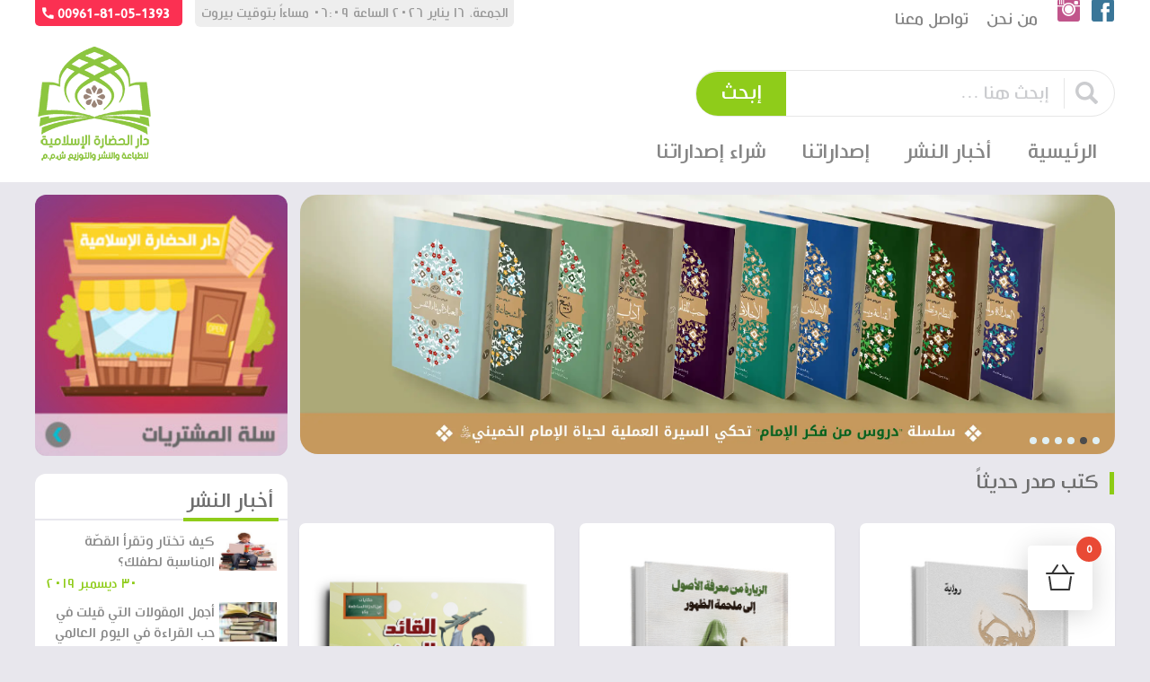

--- FILE ---
content_type: text/html; charset=UTF-8
request_url: https://dar-alhadarah.com/
body_size: 14483
content:
<!DOCTYPE html>
<html lang="ar" dir="rtl">
<head>
    <meta charset="utf-8"/>
        <title>دار الحضارة الإسلامية، للطباعة والنشر والتوزيع ش. م. م</title>
    <meta name="description" content="إن الحضارة الإسلامیة لا تعني فتح البلدان بل تأثر الشعوب فکرا بالإسلام والکتاب هو جوهر الحضارات في العالم." />
    <link rel="canonical" href="https://dar-alhadarah.com" />
    <meta property="og:image" content="https://dar-alhadarah.com/dh_com/poster.png" />
    <meta property="og:title" content="دار الحضارة الإسلامية، للطباعة والنشر والتوزيع ش. م. م" />
    <meta property="og:description" content="إن الحضارة الإسلامیة لا تعني فتح البلدان بل تأثر الشعوب فکرا بالإسلام والکتاب هو جوهر الحضارات في العالم." />
    <meta property="og:url" content="https://dar-alhadarah.com" />
    <meta property="twitter:title" content="دار الحضارة الإسلامية، للطباعة والنشر والتوزيع ش. م. م" />
    <meta property="twitter:description" content="إن الحضارة الإسلامیة لا تعني فتح البلدان بل تأثر الشعوب فکرا بالإسلام والکتاب هو جوهر الحضارات في العالم." />
    <meta property="twitter:image:src" content="https://dar-alhadarah.com/dh_com/poster.png" />
    <link rel="shortcut icon" href="/dh_com/favicon.png">
    <link rel="apple-touch-icon-precomposed" sizes="57x57" href="/dh_com/57.png" />
    <link rel="apple-touch-icon-precomposed" sizes="72x72" href="/dh_com/72.png" />
    <link rel="apple-touch-icon-precomposed" sizes="114x114" href="/dh_com/114.png" />
    <link rel="apple-touch-icon-precomposed" sizes="144x144" href="/dh_com/144.png" />
    <meta http-equiv="X-UA-Compatible" content="IE=edge,chrome=1" />
    <meta http-equiv="Content-Type" content="text/html; charset=utf-8" />
    <meta property="twitter:creator" content="@dar" />
    <meta property="twitter:card" content="summary_large_image" />
    <meta name="twitter:site" content="@dar" />
    <meta property="twitter:account_id" content="898935512064557056" />
    <meta property="fb:page_id" content="582847512215305" />
    <meta property="og:type" content="article" />
    <meta property="og:site_name" content="DarAlhadarah" />    <meta name="viewport" content="width=device-width, initial-scale=1" />
        <link href="/dh_com/css/app.css?4" rel="stylesheet" />
    <!-- Global site tag (gtag.js) - Google Analytics -->
    <script async src="https://www.googletagmanager.com/gtag/js?id=UA-112024346-2"></script>
    <script>
        window.dataLayer = window.dataLayer || [];
        function gtag(){dataLayer.push(arguments);}
        gtag('js', new Date());

        gtag('config', 'UA-112024346-2');
    </script>
</head>
<body class="index">
<div id="header">
    <div class="container clearfix">
        <div class="upper clearfix">
            <ul id="header_social">
                <li><a href="https://www.facebook.com/Alhadarah.Alislamiyah.lb" target="_blank" class="icons icon_facebook"></a></li>
                <li><a href="https://www.instagram.com/Alhadarah.Alislamiyah.lb/" target="_blank" class="icons icon_instagram"></a></li>
                <!-- <li><a href="https://chat.whatsapp.com/EEkWx3US4Ol6qa84glBC9z" target="_blank" class="icons icon_contact_us"></a></li> -->
            </ul>
            <ul id="tiny_menu">
                <li>
                    <a href="/about_us">من نحن</a>
                    <a href="/contact_us">تواصل معنا</a>
                </li>
            </ul>
            <div id="header_phone"><span class="icons icon_phone"></span>00961-81-05-1393</div>
            <div id="header_date"></div>
        </div>
        <div class="downer clearfix">
            
            <a href="/" class="left">
                <img src="/dh_com/imgs/top_logo.png" />
            </a>
            <div class="right">
                <div class="up clearfix">
                    <form id="search">
                        <span class="icons icon_search"></span>
                        <input class="text" type="text" placeholder="إبحث هنا ..." />
                        <span class="btn">إبحث</span>
                                                <nav>
                            <ul>
                                                                    <li class="clearfix">
                                        <a class="clearfix" href="/book/1">
                                            <div class="search_img"><img alt="أبو وصال (حكاية الصالحين 1)" src="/dh_com/uploaded/images/2025/01/05/677a791d4994a6381.jpg" /></div>
                                            <div class="search_left">
                                                <div class="one">أبو وصال (حكاية الصالحين 1)</div>
                                                <div class="two">محدثة علي جان زاده روشن</div>
                                            </div>
                                        </a>
                                    </li>
                                                                    <li class="clearfix">
                                        <a class="clearfix" href="/book/2">
                                            <div class="search_img"><img alt="الشهيد العزيز (حكاية الصالحين 2)" src="/dh_com/uploaded/images/2025/01/05/677a7dae9a7595147.jpg" /></div>
                                            <div class="search_left">
                                                <div class="one">الشهيد العزيز (حكاية الصالحين 2)</div>
                                                <div class="two">مصيب معصوميان</div>
                                            </div>
                                        </a>
                                    </li>
                                                                    <li class="clearfix">
                                        <a class="clearfix" href="/book/3">
                                            <div class="search_img"><img alt="أخي عباس (حكاية الصالحين 3)" src="/dh_com/uploaded/images/2025/01/05/677a83a511e433680.jpg" /></div>
                                            <div class="search_left">
                                                <div class="one">أخي عباس (حكاية الصالحين 3)</div>
                                                <div class="two">حميد داود آبادي</div>
                                            </div>
                                        </a>
                                    </li>
                                                                    <li class="clearfix">
                                        <a class="clearfix" href="/book/4">
                                            <div class="search_img"><img alt="جمروش (حكاية الصالحين 4)" src="/dh_com/uploaded/images/2025/01/05/677a86286bc934068.jpg" /></div>
                                            <div class="search_left">
                                                <div class="one">جمروش (حكاية الصالحين 4)</div>
                                                <div class="two">شهلا بناهي لاداني</div>
                                            </div>
                                        </a>
                                    </li>
                                                                    <li class="clearfix">
                                        <a class="clearfix" href="/book/5">
                                            <div class="search_img"><img alt="شامخ الهامة (حكاية الصالحين 5)" src="/dh_com/uploaded/images/2025/01/05/677a8dc1ca6719008.jpg" /></div>
                                            <div class="search_left">
                                                <div class="one">شامخ الهامة (حكاية الصالحين 5)</div>
                                                <div class="two">محمد علي جعفري</div>
                                            </div>
                                        </a>
                                    </li>
                                                                    <li class="clearfix">
                                        <a class="clearfix" href="/book/6">
                                            <div class="search_img"><img alt="وداعا أيتها الدنيا (حكاية الصالحين 6)" src="/dh_com/uploaded/images/2025/01/05/677a936a428d39415.jpg" /></div>
                                            <div class="search_left">
                                                <div class="one">وداعا أيتها الدنيا (حكاية الصالحين 6)</div>
                                                <div class="two">مصيب معصوميان</div>
                                            </div>
                                        </a>
                                    </li>
                                                                    <li class="clearfix">
                                        <a class="clearfix" href="/book/7">
                                            <div class="search_img"><img alt="تذكري... (حكاية الصالحين 7)" src="/dh_com/uploaded/images/2024/07/14/6693ee7b0654b9807.jpg" /></div>
                                            <div class="search_left">
                                                <div class="one">تذكري... (حكاية الصالحين 7)</div>
                                                <div class="two">محمد رسول ملا حسني</div>
                                            </div>
                                        </a>
                                    </li>
                                                                    <li class="clearfix">
                                        <a class="clearfix" href="/book/8">
                                            <div class="search_img"><img alt="طاهر خان طومان (حكاية الصالحين 8)" src="/dh_com/uploaded/images/2025/01/05/677aafdfe10653616.jpg" /></div>
                                            <div class="search_left">
                                                <div class="one">طاهر خان طومان (حكاية الصالحين 8)</div>
                                                <div class="two">مصيب معصوميان</div>
                                            </div>
                                        </a>
                                    </li>
                                                                    <li class="clearfix">
                                        <a class="clearfix" href="/book/9">
                                            <div class="search_img"><img alt="أنت لست أخي (حكاية الصالحين 9)" src="/dh_com/uploaded/images/2025/01/05/677ab2321c6ef7414.jpg" /></div>
                                            <div class="search_left">
                                                <div class="one">أنت لست أخي (حكاية الصالحين 9)</div>
                                                <div class="two">صادق عباس ولدي</div>
                                            </div>
                                        </a>
                                    </li>
                                                                    <li class="clearfix">
                                        <a class="clearfix" href="/book/10">
                                            <div class="search_img"><img alt="رسول عنوان للصداقة (حكاية الصالحين 10)" src="/dh_com/uploaded/images/2025/01/05/677ab4795ac235009.jpg" /></div>
                                            <div class="search_left">
                                                <div class="one">رسول عنوان للصداقة (حكاية الصالحين 10)</div>
                                                <div class="two">شهلا بناهي لاداني</div>
                                            </div>
                                        </a>
                                    </li>
                                                                    <li class="clearfix">
                                        <a class="clearfix" href="/book/11">
                                            <div class="search_img"><img alt="دروس من الحروب النفسية في سورية" src="/dh_com/uploaded/images/2022/12/05/638e2d5d54edf5059.webp" /></div>
                                            <div class="search_left">
                                                <div class="one">دروس من الحروب النفسية في سورية</div>
                                                <div class="two">حسين أحمد مرتضى</div>
                                            </div>
                                        </a>
                                    </li>
                                                                    <li class="clearfix">
                                        <a class="clearfix" href="/book/13">
                                            <div class="search_img"><img alt="دعماً للثّورة في ايران(تصريحات الإمام الخوئي)" src="/dh_com/uploaded/images/2022/12/05/638e2d6d60f5f6644.webp" /></div>
                                            <div class="search_left">
                                                <div class="one">دعماً للثّورة في ايران(تصريحات الإمام الخوئي)</div>
                                                <div class="two">السيد مهدي نوراني</div>
                                            </div>
                                        </a>
                                    </li>
                                                                    <li class="clearfix">
                                        <a class="clearfix" href="/book/14">
                                            <div class="search_img"><img alt="العدالة والمساواة" src="/dh_com/uploaded/images/2022/12/05/638e2d77c65bd8035.webp" /></div>
                                            <div class="search_left">
                                                <div class="one">العدالة والمساواة</div>
                                                <div class="two">رسول سعادتمند</div>
                                            </div>
                                        </a>
                                    </li>
                                                                    <li class="clearfix">
                                        <a class="clearfix" href="/book/15">
                                            <div class="search_img"><img alt="النظام وتطبيق القانون" src="/dh_com/uploaded/images/2022/12/05/638e2d82589433713.webp" /></div>
                                            <div class="search_left">
                                                <div class="one">النظام وتطبيق القانون</div>
                                                <div class="two">رسول سعادتمند</div>
                                            </div>
                                        </a>
                                    </li>
                                                                    <li class="clearfix">
                                        <a class="clearfix" href="/book/16">
                                            <div class="search_img"><img alt="القناعة وبساطة الحياة" src="/dh_com/uploaded/images/2022/12/05/638e2ab1588191010.webp" /></div>
                                            <div class="search_left">
                                                <div class="one">القناعة وبساطة الحياة</div>
                                                <div class="two">رسول سعادتمند</div>
                                            </div>
                                        </a>
                                    </li>
                                                                    <li class="clearfix">
                                        <a class="clearfix" href="/book/20">
                                            <div class="search_img"><img alt="أوركليدون (رواية)" src="/dh_com/uploaded/images/2022/12/05/638e2ac388dbf1175.webp" /></div>
                                            <div class="search_left">
                                                <div class="one">أوركليدون (رواية)</div>
                                                <div class="two">فلك حصرية</div>
                                            </div>
                                        </a>
                                    </li>
                                                                    <li class="clearfix">
                                        <a class="clearfix" href="/book/21">
                                            <div class="search_img"><img alt="ونظم أمركم" src="/dh_com/uploaded/images/2022/12/05/638e2accb1d2f7750.webp" /></div>
                                            <div class="search_left">
                                                <div class="one">ونظم أمركم</div>
                                                <div class="two">محمود زارعي</div>
                                            </div>
                                        </a>
                                    </li>
                                                                    <li class="clearfix">
                                        <a class="clearfix" href="/book/22">
                                            <div class="search_img"><img alt="هذا قائدي" src="/dh_com/uploaded/images/2022/12/05/638e29dbcbb1f5258.webp" /></div>
                                            <div class="search_left">
                                                <div class="one">هذا قائدي</div>
                                                <div class="two">السيد علي هاشم</div>
                                            </div>
                                        </a>
                                    </li>
                                                                    <li class="clearfix">
                                        <a class="clearfix" href="/book/23">
                                            <div class="search_img"><img alt="المربعات الحمراء" src="/dh_com/uploaded/images/2022/12/05/638e2a1e266973942.webp" /></div>
                                            <div class="search_left">
                                                <div class="one">المربعات الحمراء</div>
                                                <div class="two">زينب عرفانيان</div>
                                            </div>
                                        </a>
                                    </li>
                                                                    <li class="clearfix">
                                        <a class="clearfix" href="/book/24">
                                            <div class="search_img"><img alt="خلف حصن الموج" src="/dh_com/uploaded/images/2022/12/05/638e2a16502bc9764.webp" /></div>
                                            <div class="search_left">
                                                <div class="one">خلف حصن الموج</div>
                                                <div class="two">السيد قاسم ياحسيني</div>
                                            </div>
                                        </a>
                                    </li>
                                                                    <li class="clearfix">
                                        <a class="clearfix" href="/book/25">
                                            <div class="search_img"><img alt="الثلوج الحمراء" src="/dh_com/uploaded/images/2022/12/05/638e2a0a39bfa8833.webp" /></div>
                                            <div class="search_left">
                                                <div class="one">الثلوج الحمراء</div>
                                                <div class="two">السيد حسين مرتضوي كياسري</div>
                                            </div>
                                        </a>
                                    </li>
                                                                    <li class="clearfix">
                                        <a class="clearfix" href="/book/26">
                                            <div class="search_img"><img alt="الإمامة والمهدي" src="/dh_com/uploaded/images/2022/12/05/638e2a02693752604.webp" /></div>
                                            <div class="search_left">
                                                <div class="one">الإمامة والمهدي</div>
                                                <div class="two">د.السيد ثامر العميدي</div>
                                            </div>
                                        </a>
                                    </li>
                                                                    <li class="clearfix">
                                        <a class="clearfix" href="/book/27">
                                            <div class="search_img"><img alt="المهدي المنتظر في الفكر الإسلامي" src="/dh_com/uploaded/images/2022/12/05/638e29efd5aca3124.webp" /></div>
                                            <div class="search_left">
                                                <div class="one">المهدي المنتظر في الفكر الإسلامي</div>
                                                <div class="two">د.السيد ثامر العميدي</div>
                                            </div>
                                        </a>
                                    </li>
                                                                    <li class="clearfix">
                                        <a class="clearfix" href="/book/28">
                                            <div class="search_img"><img alt="غيبة الإمام المهدي عند الإمام الصادق" src="/dh_com/uploaded/images/2022/12/05/638e27849da825583.webp" /></div>
                                            <div class="search_left">
                                                <div class="one">غيبة الإمام المهدي عند الإمام الصادق</div>
                                                <div class="two">د.السيد ثامر العميدي</div>
                                            </div>
                                        </a>
                                    </li>
                                                                    <li class="clearfix">
                                        <a class="clearfix" href="/book/29">
                                            <div class="search_img"><img alt="الفكر والحضارة في الجزيرة العربية" src="/dh_com/uploaded/images/2022/12/05/638e278bd64272562.webp" /></div>
                                            <div class="search_left">
                                                <div class="one">الفكر والحضارة في الجزيرة العربية</div>
                                                <div class="two">السيد علي هاشم</div>
                                            </div>
                                        </a>
                                    </li>
                                                                    <li class="clearfix">
                                        <a class="clearfix" href="/book/32">
                                            <div class="search_img"><img alt="الرسائل العائلية" src="/dh_com/uploaded/images/2022/12/05/638e2796181533540.webp" /></div>
                                            <div class="search_left">
                                                <div class="one">الرسائل العائلية</div>
                                                <div class="two">السيد مهدي نوراني</div>
                                            </div>
                                        </a>
                                    </li>
                                                                    <li class="clearfix">
                                        <a class="clearfix" href="/book/33">
                                            <div class="search_img"><img alt="الإخلاص والتقوى" src="/dh_com/uploaded/images/2022/12/05/638e279d43f281900.webp" /></div>
                                            <div class="search_left">
                                                <div class="one">الإخلاص والتقوى</div>
                                                <div class="two">رسول سعادتمند</div>
                                            </div>
                                        </a>
                                    </li>
                                                                    <li class="clearfix">
                                        <a class="clearfix" href="/book/34">
                                            <div class="search_img"><img alt="الأخلاق الأسرية" src="/dh_com/uploaded/images/2022/12/05/638e27a58de2e3369.webp" /></div>
                                            <div class="search_left">
                                                <div class="one">الأخلاق الأسرية</div>
                                                <div class="two">رسول سعادتمند</div>
                                            </div>
                                        </a>
                                    </li>
                                                                    <li class="clearfix">
                                        <a class="clearfix" href="/book/35">
                                            <div class="search_img"><img alt="حب المقام والشهرة" src="/dh_com/uploaded/images/2022/12/05/638e27acb610c3858.webp" /></div>
                                            <div class="search_left">
                                                <div class="one">حب المقام والشهرة</div>
                                                <div class="two">رسول سعادتمند</div>
                                            </div>
                                        </a>
                                    </li>
                                                                    <li class="clearfix">
                                        <a class="clearfix" href="/book/36">
                                            <div class="search_img"><img alt="عبق النعناع" src="/dh_com/uploaded/images/2022/12/05/638e27b6c14818519.webp" /></div>
                                            <div class="search_left">
                                                <div class="one">عبق النعناع</div>
                                                <div class="two">حميد حسام</div>
                                            </div>
                                        </a>
                                    </li>
                                                                    <li class="clearfix">
                                        <a class="clearfix" href="/book/39">
                                            <div class="search_img"><img alt="صرخة خان طومان (1) (حكاية الصالحين 11)" src="/dh_com/uploaded/images/2025/01/05/677ab8b23e77a6425.jpg" /></div>
                                            <div class="search_left">
                                                <div class="one">صرخة خان طومان (1) (حكاية الصالحين 11)</div>
                                                <div class="two">السيد عبد الرضا هاشمي</div>
                                            </div>
                                        </a>
                                    </li>
                                                                    <li class="clearfix">
                                        <a class="clearfix" href="/book/40">
                                            <div class="search_img"><img alt="صرخة خان طومان (2) (حكاية الصالحين 11)" src="/dh_com/uploaded/images/2025/01/05/677ab9f197c107072.jpg" /></div>
                                            <div class="search_left">
                                                <div class="one">صرخة خان طومان (2) (حكاية الصالحين 11)</div>
                                                <div class="two">مصيّب معصوميان</div>
                                            </div>
                                        </a>
                                    </li>
                                                                    <li class="clearfix">
                                        <a class="clearfix" href="/book/49">
                                            <div class="search_img"><img alt="سر القلادة العسكرية المحترقة (حكاية الصالحين 12)" src="/dh_com/uploaded/images/2025/01/05/677abb985d0e07790.jpg" /></div>
                                            <div class="search_left">
                                                <div class="one">سر القلادة العسكرية المحترقة (حكاية الصالحين 12)</div>
                                                <div class="two">علي ابراهيمي كتابي</div>
                                            </div>
                                        </a>
                                    </li>
                                                                    <li class="clearfix">
                                        <a class="clearfix" href="/book/50">
                                            <div class="search_img"><img alt="تيدا (حكاية الصالحين 13)" src="/dh_com/uploaded/images/2025/01/05/677abd58490266701.jpg" /></div>
                                            <div class="search_left">
                                                <div class="one">تيدا (حكاية الصالحين 13)</div>
                                                <div class="two">شهلا بناهي لاداني</div>
                                            </div>
                                        </a>
                                    </li>
                                                                    <li class="clearfix">
                                        <a class="clearfix" href="/book/51">
                                            <div class="search_img"><img alt="سأعود بعد سبعة أيام! (حكاية الصالحين 14)" src="/dh_com/uploaded/images/2025/01/05/677ac3728c5378977.jpg" /></div>
                                            <div class="search_left">
                                                <div class="one">سأعود بعد سبعة أيام! (حكاية الصالحين 14)</div>
                                                <div class="two">مصيّب معصوميان</div>
                                            </div>
                                        </a>
                                    </li>
                                                                    <li class="clearfix">
                                        <a class="clearfix" href="/book/52">
                                            <div class="search_img"><img alt="هل إيــرانُ محورُ الشرّ؟" src="/dh_com/uploaded/images/2022/12/03/638baa468fc429843.webp" /></div>
                                            <div class="search_left">
                                                <div class="one">هل إيــرانُ محورُ الشرّ؟</div>
                                                <div class="two">الدكتور وانغ ون</div>
                                            </div>
                                        </a>
                                    </li>
                                                                    <li class="clearfix">
                                        <a class="clearfix" href="/book/53">
                                            <div class="search_img"><img alt="المرأة حربة التحدي" src="/dh_com/uploaded/images/2022/12/05/638e216e010507398.webp" /></div>
                                            <div class="search_left">
                                                <div class="one">المرأة حربة التحدي</div>
                                                <div class="two">الشيخ وجيه محمد الهجري</div>
                                            </div>
                                        </a>
                                    </li>
                                                                    <li class="clearfix">
                                        <a class="clearfix" href="/book/54">
                                            <div class="search_img"><img alt="بحث حول علي بن الحكم" src="/dh_com/uploaded/images/2022/12/05/638e217c5bd219537.webp" /></div>
                                            <div class="search_left">
                                                <div class="one">بحث حول علي بن الحكم</div>
                                                <div class="two">آيةالله السيّد الشهيد محمد باقر الصدر</div>
                                            </div>
                                        </a>
                                    </li>
                                                                    <li class="clearfix">
                                        <a class="clearfix" href="/book/55">
                                            <div class="search_img"><img alt="مصير السنة بعد غياب الرسول" src="/dh_com/uploaded/images/2022/12/05/638e2188ebf452923.webp" /></div>
                                            <div class="search_left">
                                                <div class="one">مصير السنة بعد غياب الرسول</div>
                                                <div class="two">د.السيد ثامر العميدي</div>
                                            </div>
                                        </a>
                                    </li>
                                                                    <li class="clearfix">
                                        <a class="clearfix" href="/book/56">
                                            <div class="search_img"><img alt="الأب الروحي لحزب الله" src="/dh_com/uploaded/images/2022/12/05/638e21932cd019333.webp" /></div>
                                            <div class="search_left">
                                                <div class="one">الأب الروحي لحزب الله</div>
                                                <div class="two"></div>
                                            </div>
                                        </a>
                                    </li>
                                                                    <li class="clearfix">
                                        <a class="clearfix" href="/book/57">
                                            <div class="search_img"><img alt="السقف الأبيض" src="/dh_com/uploaded/images/2022/12/05/638e219f9fb0c6335.webp" /></div>
                                            <div class="search_left">
                                                <div class="one">السقف الأبيض</div>
                                                <div class="two">حسين شيردل وحسن شيردل</div>
                                            </div>
                                        </a>
                                    </li>
                                                                    <li class="clearfix">
                                        <a class="clearfix" href="/book/58">
                                            <div class="search_img"><img alt="آداب النقد" src="/dh_com/uploaded/images/2022/12/05/638e21adbd1ff2191.webp" /></div>
                                            <div class="search_left">
                                                <div class="one">آداب النقد</div>
                                                <div class="two">رسول سعادتمند</div>
                                            </div>
                                        </a>
                                    </li>
                                                                    <li class="clearfix">
                                        <a class="clearfix" href="/book/59">
                                            <div class="search_img"><img alt="ربيع الشباب" src="/dh_com/uploaded/images/2022/12/05/638e21bb736ab4522.webp" /></div>
                                            <div class="search_left">
                                                <div class="one">ربيع الشباب</div>
                                                <div class="two">رسول سعادتمند</div>
                                            </div>
                                        </a>
                                    </li>
                                                                    <li class="clearfix">
                                        <a class="clearfix" href="/book/60">
                                            <div class="search_img"><img alt="الشجاعة والثبات" src="/dh_com/uploaded/images/2022/12/05/638e21c874aa86564.webp" /></div>
                                            <div class="search_left">
                                                <div class="one">الشجاعة والثبات</div>
                                                <div class="two">رسول سعادتمند</div>
                                            </div>
                                        </a>
                                    </li>
                                                                    <li class="clearfix">
                                        <a class="clearfix" href="/book/61">
                                            <div class="search_img"><img alt="العبادة وبناء النفس" src="/dh_com/uploaded/images/2022/12/05/638e21db72aaa6740.webp" /></div>
                                            <div class="search_left">
                                                <div class="one">العبادة وبناء النفس</div>
                                                <div class="two">رسول سعادتمند</div>
                                            </div>
                                        </a>
                                    </li>
                                                                    <li class="clearfix">
                                        <a class="clearfix" href="/book/62">
                                            <div class="search_img"><img alt="الوصية الخالدة" src="/dh_com/uploaded/images/2022/12/05/638e21ffcc0319538.webp" /></div>
                                            <div class="search_left">
                                                <div class="one">الوصية الخالدة</div>
                                                <div class="two"></div>
                                            </div>
                                        </a>
                                    </li>
                                                                    <li class="clearfix">
                                        <a class="clearfix" href="/book/70">
                                            <div class="search_img"><img alt="الشمس خلف الحجاب" src="/dh_com/uploaded/images/2022/12/05/638e1f7a76f4c9843.webp" /></div>
                                            <div class="search_left">
                                                <div class="one">الشمس خلف الحجاب</div>
                                                <div class="two">السيد مهدي شجاعي</div>
                                            </div>
                                        </a>
                                    </li>
                                                                    <li class="clearfix">
                                        <a class="clearfix" href="/book/71">
                                            <div class="search_img"><img alt="طفل عالم بربّه" src="/dh_com/uploaded/images/2022/12/05/638e1f6bb5f577680.webp" /></div>
                                            <div class="search_left">
                                                <div class="one">طفل عالم بربّه</div>
                                                <div class="two">السيد علي هاشم</div>
                                            </div>
                                        </a>
                                    </li>
                                                                    <li class="clearfix">
                                        <a class="clearfix" href="/book/72">
                                            <div class="search_img"><img alt="الضريح العطشان" src="/dh_com/uploaded/images/2022/12/05/638e1f61d7c5b4804.webp" /></div>
                                            <div class="search_left">
                                                <div class="one">الضريح العطشان</div>
                                                <div class="two">مهدي قزلي</div>
                                            </div>
                                        </a>
                                    </li>
                                                                    <li class="clearfix">
                                        <a class="clearfix" href="/book/73">
                                            <div class="search_img"><img alt="ثلاث دقائق في القيامة" src="/dh_com/uploaded/images/2022/12/05/638e1de4889aa7766.webp" /></div>
                                            <div class="search_left">
                                                <div class="one">ثلاث دقائق في القيامة</div>
                                                <div class="two"></div>
                                            </div>
                                        </a>
                                    </li>
                                                                    <li class="clearfix">
                                        <a class="clearfix" href="/book/74">
                                            <div class="search_img"><img alt="شهيد القدس الحاج قاسم سليماني" src="/dh_com/uploaded/images/2023/01/18/63c7fb9b9a9a12188.jpg" /></div>
                                            <div class="search_left">
                                                <div class="one">شهيد القدس الحاج قاسم سليماني</div>
                                                <div class="two"></div>
                                            </div>
                                        </a>
                                    </li>
                                                                    <li class="clearfix">
                                        <a class="clearfix" href="/book/75">
                                            <div class="search_img"><img alt="صخب للاشيء" src="/dh_com/uploaded/images/2022/12/05/638e1d1f285a49202.webp" /></div>
                                            <div class="search_left">
                                                <div class="one">صخب للاشيء</div>
                                                <div class="two">د.محمدعلي موحّد</div>
                                            </div>
                                        </a>
                                    </li>
                                                                    <li class="clearfix">
                                        <a class="clearfix" href="/book/76">
                                            <div class="search_img"><img alt="شهر رمضان عند أهل البيت عليهم السلام" src="/dh_com/uploaded/images/2022/12/05/638e1d8e93a328752.webp" /></div>
                                            <div class="search_left">
                                                <div class="one">شهر رمضان عند أهل البيت عليهم السلام</div>
                                                <div class="two">السيّد محمّد هاشم المدني</div>
                                            </div>
                                        </a>
                                    </li>
                                                                    <li class="clearfix">
                                        <a class="clearfix" href="/book/77">
                                            <div class="search_img"><img alt="على خطى العرفاء" src="/dh_com/uploaded/images/2022/12/05/638e1d9b2b9715457.webp" /></div>
                                            <div class="search_left">
                                                <div class="one">على خطى العرفاء</div>
                                                <div class="two"></div>
                                            </div>
                                        </a>
                                    </li>
                                                                    <li class="clearfix">
                                        <a class="clearfix" href="/book/78">
                                            <div class="search_img"><img alt="والنجم اذا هوى" src="/dh_com/uploaded/images/2022/12/05/638e1da59e3691718.webp" /></div>
                                            <div class="search_left">
                                                <div class="one">والنجم اذا هوى</div>
                                                <div class="two"></div>
                                            </div>
                                        </a>
                                    </li>
                                                                    <li class="clearfix">
                                        <a class="clearfix" href="/book/79">
                                            <div class="search_img"><img alt="مواليد لوس أنجلوس" src="/dh_com/uploaded/images/2024/06/08/6664bc063aba63544.jpg" /></div>
                                            <div class="search_left">
                                                <div class="one">مواليد لوس أنجلوس</div>
                                                <div class="two"></div>
                                            </div>
                                        </a>
                                    </li>
                                                                    <li class="clearfix">
                                        <a class="clearfix" href="/book/80">
                                            <div class="search_img"><img alt="سلام على إبراهيم المجلد الاول" src="/dh_com/uploaded/images/2024/12/30/6772f3d9ee98e9328.jpg" /></div>
                                            <div class="search_left">
                                                <div class="one">سلام على إبراهيم المجلد الاول</div>
                                                <div class="two"></div>
                                            </div>
                                        </a>
                                    </li>
                                                                    <li class="clearfix">
                                        <a class="clearfix" href="/book/81">
                                            <div class="search_img"><img alt="سلام على إبراهيم المجلد الثاني" src="/dh_com/uploaded/images/2024/12/30/6772f3e8982947221.jpg" /></div>
                                            <div class="search_left">
                                                <div class="one">سلام على إبراهيم المجلد الثاني</div>
                                                <div class="two"></div>
                                            </div>
                                        </a>
                                    </li>
                                                                    <li class="clearfix">
                                        <a class="clearfix" href="/book/82">
                                            <div class="search_img"><img alt="الاستماع (تجربة قريبة من الموت)" src="/dh_com/uploaded/images/2024/12/30/6772f3ff9ab903354.png" /></div>
                                            <div class="search_left">
                                                <div class="one">الاستماع (تجربة قريبة من الموت)</div>
                                                <div class="two"></div>
                                            </div>
                                        </a>
                                    </li>
                                                                    <li class="clearfix">
                                        <a class="clearfix" href="/book/83">
                                            <div class="search_img"><img alt="شاهرخ (حـر الثورة الاسلامية)" src="/dh_com/uploaded/images/2022/12/05/638e1b7d969ef6257.webp" /></div>
                                            <div class="search_left">
                                                <div class="one">شاهرخ (حـر الثورة الاسلامية)</div>
                                                <div class="two"></div>
                                            </div>
                                        </a>
                                    </li>
                                                                    <li class="clearfix">
                                        <a class="clearfix" href="/book/86">
                                            <div class="search_img"><img alt="ما بعد الموت" src="/dh_com/uploaded/images/2022/12/05/638e1b499d11c5885.webp" /></div>
                                            <div class="search_left">
                                                <div class="one">ما بعد الموت</div>
                                                <div class="two">جمال صادقي</div>
                                            </div>
                                        </a>
                                    </li>
                                                                    <li class="clearfix">
                                        <a class="clearfix" href="/book/87">
                                            <div class="search_img"><img alt="السفينة الراسية" src="/dh_com/uploaded/images/2023/01/14/63c29ebdb3de53963.webp" /></div>
                                            <div class="search_left">
                                                <div class="one">السفينة الراسية</div>
                                                <div class="two">السّيد مهدي شجاعي</div>
                                            </div>
                                        </a>
                                    </li>
                                                                    <li class="clearfix">
                                        <a class="clearfix" href="/book/89">
                                            <div class="search_img"><img alt="رب إبراهيم الرحيم" src="/dh_com/uploaded/images/2022/12/05/638e1aa23e5012926.webp" /></div>
                                            <div class="search_left">
                                                <div class="one">رب إبراهيم الرحيم</div>
                                                <div class="two"></div>
                                            </div>
                                        </a>
                                    </li>
                                                                    <li class="clearfix">
                                        <a class="clearfix" href="/book/90">
                                            <div class="search_img"><img alt="ها هنا مكاني" src="/dh_com/uploaded/images/2022/12/05/638e1a6ec7d6f8969.webp" /></div>
                                            <div class="search_left">
                                                <div class="one">ها هنا مكاني</div>
                                                <div class="two">فريبا انيسي</div>
                                            </div>
                                        </a>
                                    </li>
                                                                    <li class="clearfix">
                                        <a class="clearfix" href="/book/91">
                                            <div class="search_img"><img alt="انها نفسي تزهق" src="/dh_com/uploaded/images/2022/12/05/638e192487a801080.webp" /></div>
                                            <div class="search_left">
                                                <div class="one">انها نفسي تزهق</div>
                                                <div class="two">حميد داودابادي</div>
                                            </div>
                                        </a>
                                    </li>
                                                                    <li class="clearfix">
                                        <a class="clearfix" href="/book/93">
                                            <div class="search_img"><img alt="الإستعمار العالمي (فرنسا)" src="/dh_com/uploaded/images/2022/12/05/638e1858473926058.webp" /></div>
                                            <div class="search_left">
                                                <div class="one">الإستعمار العالمي (فرنسا)</div>
                                                <div class="two">قائد الثورة الامام السيد علي الخامنئي</div>
                                            </div>
                                        </a>
                                    </li>
                                                                    <li class="clearfix">
                                        <a class="clearfix" href="/book/95">
                                            <div class="search_img"><img alt="علي على لسان علي" src="/dh_com/uploaded/images/2022/12/05/638e172bbae835018.webp" /></div>
                                            <div class="search_left">
                                                <div class="one">علي على لسان علي</div>
                                                <div class="two"></div>
                                            </div>
                                        </a>
                                    </li>
                                                                    <li class="clearfix">
                                        <a class="clearfix" href="/book/99">
                                            <div class="search_img"><img alt="ارض الزعفران" src="/dh_com/uploaded/images/2023/01/14/63c2af1b7fd428024.webp" /></div>
                                            <div class="search_left">
                                                <div class="one">ارض الزعفران</div>
                                                <div class="two">حسن سالمي</div>
                                            </div>
                                        </a>
                                    </li>
                                                                    <li class="clearfix">
                                        <a class="clearfix" href="/book/100">
                                            <div class="search_img"><img alt="كن غلام الحسين فقط" src="/dh_com/uploaded/images/2023/01/14/63c2bc8e3c90c3201.webp" /></div>
                                            <div class="search_left">
                                                <div class="one">كن غلام الحسين فقط</div>
                                                <div class="two">حميد حسام</div>
                                            </div>
                                        </a>
                                    </li>
                                                                    <li class="clearfix">
                                        <a class="clearfix" href="/book/101">
                                            <div class="search_img"><img alt="حارس الشمس (سلسلة أدب الطفل المقاوم 2)" src="/dh_com/uploaded/images/2025/01/16/6789063614f454969.jpg" /></div>
                                            <div class="search_left">
                                                <div class="one">حارس الشمس (سلسلة أدب الطفل المقاوم 2)</div>
                                                <div class="two">أ. نعمت ابو زيد</div>
                                            </div>
                                        </a>
                                    </li>
                                                                    <li class="clearfix">
                                        <a class="clearfix" href="/book/102">
                                            <div class="search_img"><img alt="ليلة الفتوح (سلسلة أدب الطفل المقاوم 1)" src="/dh_com/uploaded/images/2025/01/16/678905a4168913951.jpg" /></div>
                                            <div class="search_left">
                                                <div class="one">ليلة الفتوح (سلسلة أدب الطفل المقاوم 1)</div>
                                                <div class="two">أ. نعمت ابو زيد</div>
                                            </div>
                                        </a>
                                    </li>
                                                                    <li class="clearfix">
                                        <a class="clearfix" href="/book/103">
                                            <div class="search_img"><img alt="اسس الفكر السياسي الاسلامي" src="/dh_com/uploaded/images/2023/11/07/654a6ad0ca0da5286.webp" /></div>
                                            <div class="search_left">
                                                <div class="one">اسس الفكر السياسي الاسلامي</div>
                                                <div class="two">عباس علي عميد الزنجاني</div>
                                            </div>
                                        </a>
                                    </li>
                                                                    <li class="clearfix">
                                        <a class="clearfix" href="/book/104">
                                            <div class="search_img"><img alt="الاربعون للسالكين (اربعون وصية اخلاقية عرفانية للفقهاء العارفين و العلماء الربانيين)" src="/dh_com/uploaded/images/2023/11/08/654b43b1098a62261.webp" /></div>
                                            <div class="search_left">
                                                <div class="one">الاربعون للسالكين (اربعون وصية اخلاقية عرفانية للفقهاء العارفين و العلماء الربانيين)</div>
                                                <div class="two">الشيخ عبد الرضا ايزدبناه</div>
                                            </div>
                                        </a>
                                    </li>
                                                                    <li class="clearfix">
                                        <a class="clearfix" href="/book/105">
                                            <div class="search_img"><img alt="الحروب الأميركية المركبة" src="/dh_com/uploaded/images/2023/11/08/654b4b47b66934532.webp" /></div>
                                            <div class="search_left">
                                                <div class="one">الحروب الأميركية المركبة</div>
                                                <div class="two">حسين احمد مرتضى</div>
                                            </div>
                                        </a>
                                    </li>
                                                                    <li class="clearfix">
                                        <a class="clearfix" href="/book/106">
                                            <div class="search_img"><img alt="وطني .. بيتي (سلسلة أدب الطفل المقاوم 3)" src="/dh_com/uploaded/images/2025/01/16/6789066a238313208.jpg" /></div>
                                            <div class="search_left">
                                                <div class="one">وطني .. بيتي (سلسلة أدب الطفل المقاوم 3)</div>
                                                <div class="two">أ. نعمت ابو زيد</div>
                                            </div>
                                        </a>
                                    </li>
                                                                    <li class="clearfix">
                                        <a class="clearfix" href="/book/107">
                                            <div class="search_img"><img alt="دعاء الغزال (سلسلة أدب الطفل المقاوم 4)" src="/dh_com/uploaded/images/2025/01/16/678906a82ee614036.jpg" /></div>
                                            <div class="search_left">
                                                <div class="one">دعاء الغزال (سلسلة أدب الطفل المقاوم 4)</div>
                                                <div class="two">أ. نعمت ابو زيد</div>
                                            </div>
                                        </a>
                                    </li>
                                                                    <li class="clearfix">
                                        <a class="clearfix" href="/book/108">
                                            <div class="search_img"><img alt="دخان البنفسج" src="/dh_com/uploaded/images/2023/11/08/654b5622cf5469552.webp" /></div>
                                            <div class="search_left">
                                                <div class="one">دخان البنفسج</div>
                                                <div class="two">عصري فياض</div>
                                            </div>
                                        </a>
                                    </li>
                                                                    <li class="clearfix">
                                        <a class="clearfix" href="/book/109">
                                            <div class="search_img"><img alt="جداريات في سماء المخيم" src="/dh_com/uploaded/images/2023/11/08/654b5865cc13d8948.webp" /></div>
                                            <div class="search_left">
                                                <div class="one">جداريات في سماء المخيم</div>
                                                <div class="two">عصري فياض</div>
                                            </div>
                                        </a>
                                    </li>
                                                                    <li class="clearfix">
                                        <a class="clearfix" href="/book/110">
                                            <div class="search_img"><img alt="بنات الشمس" src="/dh_com/uploaded/images/2023/11/08/654b5b0eee81d1881.webp" /></div>
                                            <div class="search_left">
                                                <div class="one">بنات الشمس</div>
                                                <div class="two">امير حسين بانكي ، بهزاد دانشكر ، محمد رضا رضايتمند</div>
                                            </div>
                                        </a>
                                    </li>
                                                                    <li class="clearfix">
                                        <a class="clearfix" href="/book/111">
                                            <div class="search_img"><img alt="النخل والنارنج" src="/dh_com/uploaded/images/2023/11/08/654b5d25f36fb1910.webp" /></div>
                                            <div class="search_left">
                                                <div class="one">النخل والنارنج</div>
                                                <div class="two">د. وحيد يامين بور</div>
                                            </div>
                                        </a>
                                    </li>
                                                                    <li class="clearfix">
                                        <a class="clearfix" href="/book/118">
                                            <div class="search_img"><img alt="الاب، العشق والابن" src="/dh_com/uploaded/images/2025/01/05/67799cdfbb95e5690.jpg" /></div>
                                            <div class="search_left">
                                                <div class="one">الاب، العشق والابن</div>
                                                <div class="two">السّيد مهدي شجاعي</div>
                                            </div>
                                        </a>
                                    </li>
                                                                    <li class="clearfix">
                                        <a class="clearfix" href="/book/119">
                                            <div class="search_img"><img alt="حبر سليماني" src="/dh_com/uploaded/images/2024/01/11/659fe516e23911650.webp" /></div>
                                            <div class="search_left">
                                                <div class="one">حبر سليماني</div>
                                                <div class="two">محمد مهدي شريعتمدار</div>
                                            </div>
                                        </a>
                                    </li>
                                                                    <li class="clearfix">
                                        <a class="clearfix" href="/book/120">
                                            <div class="search_img"><img alt="رفقة بلا وداع" src="/dh_com/uploaded/images/2024/01/11/659fe8af00d487342.webp" /></div>
                                            <div class="search_left">
                                                <div class="one">رفقة بلا وداع</div>
                                                <div class="two">داوود اميريان</div>
                                            </div>
                                        </a>
                                    </li>
                                                                    <li class="clearfix">
                                        <a class="clearfix" href="/book/121">
                                            <div class="search_img"><img alt="إنه من سليماني" src="/dh_com/uploaded/images/2024/01/13/65a2a46f518143106.webp" /></div>
                                            <div class="search_left">
                                                <div class="one">إنه من سليماني</div>
                                                <div class="two">الشيخ روميو عباس</div>
                                            </div>
                                        </a>
                                    </li>
                                                                    <li class="clearfix">
                                        <a class="clearfix" href="/book/122">
                                            <div class="search_img"><img alt="حوض الدم" src="/dh_com/uploaded/images/2025/01/05/67799ca02db037918.jpg" /></div>
                                            <div class="search_left">
                                                <div class="one">حوض الدم</div>
                                                <div class="two">فاطمة سادات مير عالي</div>
                                            </div>
                                        </a>
                                    </li>
                                                                    <li class="clearfix">
                                        <a class="clearfix" href="/book/123">
                                            <div class="search_img"><img alt="العبد الصالح" src="/dh_com/uploaded/images/2025/01/05/67799c5ba63f16651.jpg" /></div>
                                            <div class="search_left">
                                                <div class="one">العبد الصالح</div>
                                                <div class="two">إيمان نوروزي</div>
                                            </div>
                                        </a>
                                    </li>
                                                                    <li class="clearfix">
                                        <a class="clearfix" href="/book/124">
                                            <div class="search_img"><img alt="أمواج الهمم" src="/dh_com/uploaded/images/2025/01/05/67799c1dc53191707.jpg" /></div>
                                            <div class="search_left">
                                                <div class="one">أمواج الهمم</div>
                                                <div class="two">راضية عزيزي</div>
                                            </div>
                                        </a>
                                    </li>
                                                                    <li class="clearfix">
                                        <a class="clearfix" href="/book/125">
                                            <div class="search_img"><img alt="البهائية الصهيونية" src="/dh_com/uploaded/images/2025/01/05/67799bd4cbc632510.jpg" /></div>
                                            <div class="search_left">
                                                <div class="one">البهائية الصهيونية</div>
                                                <div class="two">الشيخ أحمد عيدي العاملي</div>
                                            </div>
                                        </a>
                                    </li>
                                                                    <li class="clearfix">
                                        <a class="clearfix" href="/book/126">
                                            <div class="search_img"><img alt="السر المذاع" src="/dh_com/uploaded/images/2025/01/05/67799b8fe41bd5611.jpg" /></div>
                                            <div class="search_left">
                                                <div class="one">السر المذاع</div>
                                                <div class="two">نجوى الموسوي</div>
                                            </div>
                                        </a>
                                    </li>
                                                                    <li class="clearfix">
                                        <a class="clearfix" href="/book/127">
                                            <div class="search_img"><img alt="الشوك والقرنفل" src="/dh_com/uploaded/images/2025/01/05/67799b584b4525572.jpg" /></div>
                                            <div class="search_left">
                                                <div class="one">الشوك والقرنفل</div>
                                                <div class="two">الشهيد القائد يحيى السنوار</div>
                                            </div>
                                        </a>
                                    </li>
                                                                    <li class="clearfix">
                                        <a class="clearfix" href="/book/128">
                                            <div class="search_img"><img alt="الاستعمار العالمي (بريطانيا)" src="/dh_com/uploaded/images/2025/01/04/6779955c26bac8751.jpg" /></div>
                                            <div class="search_left">
                                                <div class="one">الاستعمار العالمي (بريطانيا)</div>
                                                <div class="two">قائد الثورة الامام السيد علي الخامنئي</div>
                                            </div>
                                        </a>
                                    </li>
                                                                    <li class="clearfix">
                                        <a class="clearfix" href="/book/131">
                                            <div class="search_img"><img alt="حجارة من سجيل (سلسلة أدب الطفل المقاوم 6)" src="/dh_com/uploaded/images/2025/01/04/677994e35de556127.jpg" /></div>
                                            <div class="search_left">
                                                <div class="one">حجارة من سجيل (سلسلة أدب الطفل المقاوم 6)</div>
                                                <div class="two">أ. نعمت ابو زيد</div>
                                            </div>
                                        </a>
                                    </li>
                                                                    <li class="clearfix">
                                        <a class="clearfix" href="/book/132">
                                            <div class="search_img"><img alt="أعقد قرانك في السًّماء" src="/dh_com/uploaded/images/2025/02/05/67a3b8fc3d80b3407.jpg" /></div>
                                            <div class="search_left">
                                                <div class="one">أعقد قرانك في السًّماء</div>
                                                <div class="two">مهدي عباسي ولدي</div>
                                            </div>
                                        </a>
                                    </li>
                                                                    <li class="clearfix">
                                        <a class="clearfix" href="/book/133">
                                            <div class="search_img"><img alt="الأنبياء أولو العزم (المجلد الأول)" src="/dh_com/uploaded/images/2025/07/28/68875e0ab739f7169.jpg" /></div>
                                            <div class="search_left">
                                                <div class="one">الأنبياء أولو العزم (المجلد الأول)</div>
                                                <div class="two">السيد علي هاشم</div>
                                            </div>
                                        </a>
                                    </li>
                                                                    <li class="clearfix">
                                        <a class="clearfix" href="/book/137">
                                            <div class="search_img"><img alt="أحياء" src="/dh_com/uploaded/images/2025/07/28/688760ef0a2531714.jpg" /></div>
                                            <div class="search_left">
                                                <div class="one">أحياء</div>
                                                <div class="two">غدير حيدر الفيتروني</div>
                                            </div>
                                        </a>
                                    </li>
                                                                    <li class="clearfix">
                                        <a class="clearfix" href="/book/138">
                                            <div class="search_img"><img alt="لقاء في الضّاحية" src="/dh_com/uploaded/images/2025/07/28/68876bbb4edab9729.jpg" /></div>
                                            <div class="search_left">
                                                <div class="one">لقاء في الضّاحية</div>
                                                <div class="two"></div>
                                            </div>
                                        </a>
                                    </li>
                                                                    <li class="clearfix">
                                        <a class="clearfix" href="/book/139">
                                            <div class="search_img"><img alt="سفير القدس" src="/dh_com/uploaded/images/2025/07/28/68876fb2045e02492.jpg" /></div>
                                            <div class="search_left">
                                                <div class="one">سفير القدس</div>
                                                <div class="two">راضية حقيقت، محمد حسين روزي طلب</div>
                                            </div>
                                        </a>
                                    </li>
                                                                    <li class="clearfix">
                                        <a class="clearfix" href="/book/140">
                                            <div class="search_img"><img alt="أمّاه" src="/dh_com/uploaded/images/2025/07/29/6888b06ff35455843.jpg" /></div>
                                            <div class="search_left">
                                                <div class="one">أمّاه</div>
                                                <div class="two">مريم راهي</div>
                                            </div>
                                        </a>
                                    </li>
                                                                    <li class="clearfix">
                                        <a class="clearfix" href="/book/141">
                                            <div class="search_img"><img alt="آخر الواصلين (رواية الأربعين)" src="/dh_com/uploaded/images/2025/07/29/6888b2b9949141275.jpg" /></div>
                                            <div class="search_left">
                                                <div class="one">آخر الواصلين (رواية الأربعين)</div>
                                                <div class="two">نعمت أبو زيد</div>
                                            </div>
                                        </a>
                                    </li>
                                                                    <li class="clearfix">
                                        <a class="clearfix" href="/book/142">
                                            <div class="search_img"><img alt="حسين على لسان حسين" src="/dh_com/uploaded/images/2025/07/29/6888bae2e692b7549.jpg" /></div>
                                            <div class="search_left">
                                                <div class="one">حسين على لسان حسين</div>
                                                <div class="two">محمد محمديان</div>
                                            </div>
                                        </a>
                                    </li>
                                                                    <li class="clearfix">
                                        <a class="clearfix" href="/book/143">
                                            <div class="search_img"><img alt="المعزّين في طريق الإنتظار" src="/dh_com/uploaded/images/2025/07/29/6888be5d275895504.jpg" /></div>
                                            <div class="search_left">
                                                <div class="one">المعزّين في طريق الإنتظار</div>
                                                <div class="two">محمد شجاعي</div>
                                            </div>
                                        </a>
                                    </li>
                                                                    <li class="clearfix">
                                        <a class="clearfix" href="/book/145">
                                            <div class="search_img"><img alt="الكوفية المتعبة (سلسلة أدب الطفل المقاوم 5)" src="/dh_com/uploaded/images/2025/12/24/694bc1f3ecad64643.jpg" /></div>
                                            <div class="search_left">
                                                <div class="one">الكوفية المتعبة (سلسلة أدب الطفل المقاوم 5)</div>
                                                <div class="two">أ. نعمت ابو زيد</div>
                                            </div>
                                        </a>
                                    </li>
                                                                    <li class="clearfix">
                                        <a class="clearfix" href="/book/146">
                                            <div class="search_img"><img alt="دم على ورق" src="/dh_com/uploaded/images/2025/12/18/6943c64bc42716349.jpg" /></div>
                                            <div class="search_left">
                                                <div class="one">دم على ورق</div>
                                                <div class="two">أم كلثوم السبلاني</div>
                                            </div>
                                        </a>
                                    </li>
                                                                    <li class="clearfix">
                                        <a class="clearfix" href="/book/147">
                                            <div class="search_img"><img alt="الدولة الإسلامية" src="/dh_com/uploaded/images/2025/12/18/6943f7e36d4a48700.jpg" /></div>
                                            <div class="search_left">
                                                <div class="one">الدولة الإسلامية</div>
                                                <div class="two">المركز الإسلامي للبحث و الإنتاج</div>
                                            </div>
                                        </a>
                                    </li>
                                                                    <li class="clearfix">
                                        <a class="clearfix" href="/book/148">
                                            <div class="search_img"><img alt="نفحات ربانية" src="/dh_com/uploaded/images/2025/12/22/6948e9d284b029617.jpg" /></div>
                                            <div class="search_left">
                                                <div class="one">نفحات ربانية</div>
                                                <div class="two"></div>
                                            </div>
                                        </a>
                                    </li>
                                                                    <li class="clearfix">
                                        <a class="clearfix" href="/book/149">
                                            <div class="search_img"><img alt="واصطنعتك لنفسي" src="/dh_com/uploaded/images/2025/12/22/69492ac2dde215752.jpg" /></div>
                                            <div class="search_left">
                                                <div class="one">واصطنعتك لنفسي</div>
                                                <div class="two"></div>
                                            </div>
                                        </a>
                                    </li>
                                                                    <li class="clearfix">
                                        <a class="clearfix" href="/book/150">
                                            <div class="search_img"><img alt="نظرية المعرفة في الإسلام" src="/dh_com/uploaded/images/2025/12/22/6948f405262924461.jpg" /></div>
                                            <div class="search_left">
                                                <div class="one">نظرية المعرفة في الإسلام</div>
                                                <div class="two">المركز الإسلامي للبحث و الإنتاج</div>
                                            </div>
                                        </a>
                                    </li>
                                                                    <li class="clearfix">
                                        <a class="clearfix" href="/book/151">
                                            <div class="search_img"><img alt="مع الشعب" src="/dh_com/uploaded/images/2025/12/22/6948f8b0a046c6660.jpg" /></div>
                                            <div class="search_left">
                                                <div class="one">مع الشعب</div>
                                                <div class="two">روح الله رشيدي</div>
                                            </div>
                                        </a>
                                    </li>
                                                                    <li class="clearfix">
                                        <a class="clearfix" href="/book/152">
                                            <div class="search_img"><img alt="الماء لا ينضب أبدا" src="/dh_com/uploaded/images/2025/12/22/69490d83f24145936.jpg" /></div>
                                            <div class="search_left">
                                                <div class="one">الماء لا ينضب أبدا</div>
                                                <div class="two">حميد حسام</div>
                                            </div>
                                        </a>
                                    </li>
                                                                    <li class="clearfix">
                                        <a class="clearfix" href="/book/153">
                                            <div class="search_img"><img alt="رحلة من أجل الصلاة" src="/dh_com/uploaded/images/2025/12/22/69491d0f6bdde3507.jpg" /></div>
                                            <div class="search_left">
                                                <div class="one">رحلة من أجل الصلاة</div>
                                                <div class="two">أ. نعمت أبوزيد</div>
                                            </div>
                                        </a>
                                    </li>
                                                                    <li class="clearfix">
                                        <a class="clearfix" href="/book/154">
                                            <div class="search_img"><img alt="ديوان أ..ل..م" src="/dh_com/uploaded/images/2025/12/22/694947418b7847579.jpg" /></div>
                                            <div class="search_left">
                                                <div class="one">ديوان أ..ل..م</div>
                                                <div class="two">محمد باقر جابر</div>
                                            </div>
                                        </a>
                                    </li>
                                                                    <li class="clearfix">
                                        <a class="clearfix" href="/book/155">
                                            <div class="search_img"><img alt="الأحلام لاتنتهي" src="/dh_com/uploaded/images/2025/12/23/694a5bd3852a07055.jpg" /></div>
                                            <div class="search_left">
                                                <div class="one">الأحلام لاتنتهي</div>
                                                <div class="two">أ. نعمت أبوزيد</div>
                                            </div>
                                        </a>
                                    </li>
                                                                    <li class="clearfix">
                                        <a class="clearfix" href="/book/156">
                                            <div class="search_img"><img alt="صغير ولكن..." src="/dh_com/uploaded/images/2025/12/23/694a6478744b38651.jpg" /></div>
                                            <div class="search_left">
                                                <div class="one">صغير ولكن...</div>
                                                <div class="two">أ. نعمت أبوزيد</div>
                                            </div>
                                        </a>
                                    </li>
                                                                    <li class="clearfix">
                                        <a class="clearfix" href="/book/157">
                                            <div class="search_img"><img alt="وطن وطني سليب" src="/dh_com/uploaded/images/2025/12/23/694a70f59407f6078.jpg" /></div>
                                            <div class="search_left">
                                                <div class="one">وطن وطني سليب</div>
                                                <div class="two">زهراء غزيل</div>
                                            </div>
                                        </a>
                                    </li>
                                                                    <li class="clearfix">
                                        <a class="clearfix" href="/book/158">
                                            <div class="search_img"><img alt="عزف على وتر الوريد" src="/dh_com/uploaded/images/2025/12/23/694a73ba40a563306.jpg" /></div>
                                            <div class="search_left">
                                                <div class="one">عزف على وتر الوريد</div>
                                                <div class="two">فاطمة السحمراني</div>
                                            </div>
                                        </a>
                                    </li>
                                                                    <li class="clearfix">
                                        <a class="clearfix" href="/book/159">
                                            <div class="search_img"><img alt="دفئاً و سلاماً لمجاهدينا" src="/dh_com/uploaded/images/2025/12/23/694a775088f606486.jpg" /></div>
                                            <div class="search_left">
                                                <div class="one">دفئاً و سلاماً لمجاهدينا</div>
                                                <div class="two">زينب إبراهيم الديلمي</div>
                                            </div>
                                        </a>
                                    </li>
                                                                    <li class="clearfix">
                                        <a class="clearfix" href="/book/160">
                                            <div class="search_img"><img alt="درة لبنان الساطعة" src="/dh_com/uploaded/images/2025/12/23/694a7d254a2683119.jpg" /></div>
                                            <div class="search_left">
                                                <div class="one">درة لبنان الساطعة</div>
                                                <div class="two">ميساء قدوح</div>
                                            </div>
                                        </a>
                                    </li>
                                                                    <li class="clearfix">
                                        <a class="clearfix" href="/book/161">
                                            <div class="search_img"><img alt="جرعة من زلال المعرفة" src="/dh_com/uploaded/images/2025/12/24/694be4b1682624827.jpg" /></div>
                                            <div class="search_left">
                                                <div class="one">جرعة من زلال المعرفة</div>
                                                <div class="two">الإمام الخامنئي (دام ظلة)</div>
                                            </div>
                                        </a>
                                    </li>
                                                                    <li class="clearfix">
                                        <a class="clearfix" href="/book/162">
                                            <div class="search_img"><img alt="الموقف" src="/dh_com/uploaded/images/2025/12/23/694a9d248274c6044.jpg" /></div>
                                            <div class="search_left">
                                                <div class="one">الموقف</div>
                                                <div class="two">قاسم الشمري</div>
                                            </div>
                                        </a>
                                    </li>
                                                                    <li class="clearfix">
                                        <a class="clearfix" href="/book/163">
                                            <div class="search_img"><img alt="الفارس الزاهد" src="/dh_com/uploaded/images/2025/12/24/694bba5ebd3ef4211.jpg" /></div>
                                            <div class="search_left">
                                                <div class="one">الفارس الزاهد</div>
                                                <div class="two">ريم البياتي</div>
                                            </div>
                                        </a>
                                    </li>
                                                                    <li class="clearfix">
                                        <a class="clearfix" href="/book/164">
                                            <div class="search_img"><img alt="أشرق الله في قلبه" src="/dh_com/uploaded/images/2025/12/24/694bbb7fdffba3064.jpg" /></div>
                                            <div class="search_left">
                                                <div class="one">أشرق الله في قلبه</div>
                                                <div class="two">أ. نعمت أبوزيد</div>
                                            </div>
                                        </a>
                                    </li>
                                                                    <li class="clearfix">
                                        <a class="clearfix" href="/book/165">
                                            <div class="search_img"><img alt="المعرفة الرؤية الكونية والأيدولوجية" src="/dh_com/uploaded/images/2025/12/24/694bcae752eed9980.jpg" /></div>
                                            <div class="search_left">
                                                <div class="one">المعرفة الرؤية الكونية والأيدولوجية</div>
                                                <div class="two">الشهيد مرتضى مطهري</div>
                                            </div>
                                        </a>
                                    </li>
                                                                    <li class="clearfix">
                                        <a class="clearfix" href="/book/166">
                                            <div class="search_img"><img alt="معرفة الإنسان" src="/dh_com/uploaded/images/2025/12/24/694bd3c18bea38748.jpg" /></div>
                                            <div class="search_left">
                                                <div class="one">معرفة الإنسان</div>
                                                <div class="two">الشهيد مرتضى مطهري</div>
                                            </div>
                                        </a>
                                    </li>
                                                                    <li class="clearfix">
                                        <a class="clearfix" href="/book/167">
                                            <div class="search_img"><img alt="معرفة الله" src="/dh_com/uploaded/images/2025/12/24/694be6b4c79bd1090.jpg" /></div>
                                            <div class="search_left">
                                                <div class="one">معرفة الله</div>
                                                <div class="two">الشهيد مرتضى مطهري</div>
                                            </div>
                                        </a>
                                    </li>
                                                                    <li class="clearfix">
                                        <a class="clearfix" href="/book/168">
                                            <div class="search_img"><img alt="العدل الإلهي" src="/dh_com/uploaded/images/2025/12/24/694be85dc3f6c9767.jpg" /></div>
                                            <div class="search_left">
                                                <div class="one">العدل الإلهي</div>
                                                <div class="two">الشهيد مرتضى مطهري</div>
                                            </div>
                                        </a>
                                    </li>
                                                                    <li class="clearfix">
                                        <a class="clearfix" href="/book/169">
                                            <div class="search_img"><img alt="النبوة" src="/dh_com/uploaded/images/2025/12/24/694bea9134dbb3749.jpg" /></div>
                                            <div class="search_left">
                                                <div class="one">النبوة</div>
                                                <div class="two">الشهيد مرتضى مطهري</div>
                                            </div>
                                        </a>
                                    </li>
                                                                    <li class="clearfix">
                                        <a class="clearfix" href="/book/170">
                                            <div class="search_img"><img alt="الإمامة و القيادة" src="/dh_com/uploaded/images/2025/12/25/694cd19e77dff5579.jpg" /></div>
                                            <div class="search_left">
                                                <div class="one">الإمامة و القيادة</div>
                                                <div class="two">الشهيد مرتضى مطهري</div>
                                            </div>
                                        </a>
                                    </li>
                                                                    <li class="clearfix">
                                        <a class="clearfix" href="/book/171">
                                            <div class="search_img"><img alt="معرفة الدين" src="/dh_com/uploaded/images/2025/12/27/694f7d4a8e3ee8880.jpg" /></div>
                                            <div class="search_left">
                                                <div class="one">معرفة الدين</div>
                                                <div class="two">الشهيد مرتضي مطهري</div>
                                            </div>
                                        </a>
                                    </li>
                                                                    <li class="clearfix">
                                        <a class="clearfix" href="/book/172">
                                            <div class="search_img"><img alt="التنور و المتنورون" src="/dh_com/uploaded/images/2025/12/27/694f7e5111a7e8561.jpg" /></div>
                                            <div class="search_left">
                                                <div class="one">التنور و المتنورون</div>
                                                <div class="two">الشهيد مرتضي مطهري</div>
                                            </div>
                                        </a>
                                    </li>
                                                                    <li class="clearfix">
                                        <a class="clearfix" href="/book/173">
                                            <div class="search_img"><img alt="الفلسفة الإسلامية والفسلفة الغربية" src="/dh_com/uploaded/images/2025/12/27/694f7f2d87e8c5141.jpg" /></div>
                                            <div class="search_left">
                                                <div class="one">الفلسفة الإسلامية والفسلفة الغربية</div>
                                                <div class="two">الشهيد مرتضي مطهري</div>
                                            </div>
                                        </a>
                                    </li>
                                                                    <li class="clearfix">
                                        <a class="clearfix" href="/book/174">
                                            <div class="search_img"><img alt="المهدوية" src="/dh_com/uploaded/images/2025/12/27/694f80b892f488019.jpg" /></div>
                                            <div class="search_left">
                                                <div class="one">المهدوية</div>
                                                <div class="two">الشهيد مرتضي مطهري</div>
                                            </div>
                                        </a>
                                    </li>
                                                                    <li class="clearfix">
                                        <a class="clearfix" href="/book/175">
                                            <div class="search_img"><img alt="نبي الإسلام" src="/dh_com/uploaded/images/2025/12/27/694f82d2813568160.jpg" /></div>
                                            <div class="search_left">
                                                <div class="one">نبي الإسلام</div>
                                                <div class="two">الشهيد مرتضي مطهري</div>
                                            </div>
                                        </a>
                                    </li>
                                                                    <li class="clearfix">
                                        <a class="clearfix" href="/book/176">
                                            <div class="search_img"><img alt="أميرالمؤمنين علي (ع)" src="/dh_com/uploaded/images/2025/12/27/694f839a3ed628182.jpg" /></div>
                                            <div class="search_left">
                                                <div class="one">أميرالمؤمنين علي (ع)</div>
                                                <div class="two">الشهيد مرتضي مطهري</div>
                                            </div>
                                        </a>
                                    </li>
                                                                    <li class="clearfix">
                                        <a class="clearfix" href="/book/177">
                                            <div class="search_img"><img alt="أهل البيت (ع)" src="/dh_com/uploaded/images/2025/12/27/694f84554dc5b3926.jpg" /></div>
                                            <div class="search_left">
                                                <div class="one">أهل البيت (ع)</div>
                                                <div class="two">الشهيد مرتضي مطهري</div>
                                            </div>
                                        </a>
                                    </li>
                                                                    <li class="clearfix">
                                        <a class="clearfix" href="/book/178">
                                            <div class="search_img"><img alt="التربية في الإسلام" src="/dh_com/uploaded/images/2025/12/27/694f869e124be4507.jpg" /></div>
                                            <div class="search_left">
                                                <div class="one">التربية في الإسلام</div>
                                                <div class="two">الشهيد مرتضي مطهري</div>
                                            </div>
                                        </a>
                                    </li>
                                                                    <li class="clearfix">
                                        <a class="clearfix" href="/book/179">
                                            <div class="search_img"><img alt="الأخلاق و ماوراء الأخلاق" src="/dh_com/uploaded/images/2025/12/27/694f93e1a06ab1136.jpg" /></div>
                                            <div class="search_left">
                                                <div class="one">الأخلاق و ماوراء الأخلاق</div>
                                                <div class="two">الشهيد مرتضي مطهري</div>
                                            </div>
                                        </a>
                                    </li>
                                                                    <li class="clearfix">
                                        <a class="clearfix" href="/book/180">
                                            <div class="search_img"><img alt="العرفان في الإسلام" src="/dh_com/uploaded/images/2025/12/27/694f94a4d3ccb8315.jpg" /></div>
                                            <div class="search_left">
                                                <div class="one">العرفان في الإسلام</div>
                                                <div class="two">الشهيد مرتضي مطهري</div>
                                            </div>
                                        </a>
                                    </li>
                                                                    <li class="clearfix">
                                        <a class="clearfix" href="/book/181">
                                            <div class="search_img"><img alt="المعاد" src="/dh_com/uploaded/images/2025/12/27/694f955a186694403.jpg" /></div>
                                            <div class="search_left">
                                                <div class="one">المعاد</div>
                                                <div class="two">الشهيد مرتضي مطهري</div>
                                            </div>
                                        </a>
                                    </li>
                                                                    <li class="clearfix">
                                        <a class="clearfix" href="/book/182">
                                            <div class="search_img"><img alt="تاريخ التشيع" src="/dh_com/uploaded/images/2025/12/27/694f96d4c08ad8151.jpg" /></div>
                                            <div class="search_left">
                                                <div class="one">تاريخ التشيع</div>
                                                <div class="two">الشهيد مرتضي مطهري</div>
                                            </div>
                                        </a>
                                    </li>
                                                                    <li class="clearfix">
                                        <a class="clearfix" href="/book/183">
                                            <div class="search_img"><img alt="عقائد الشيعة" src="/dh_com/uploaded/images/2025/12/27/694f9aac68c176050.jpg" /></div>
                                            <div class="search_left">
                                                <div class="one">عقائد الشيعة</div>
                                                <div class="two">الشهيد مرتضي مطهري</div>
                                            </div>
                                        </a>
                                    </li>
                                                                    <li class="clearfix">
                                        <a class="clearfix" href="/book/184">
                                            <div class="search_img"><img alt="معرفة الإسلام" src="/dh_com/uploaded/images/2025/12/27/694f9bc5d15b44761.jpg" /></div>
                                            <div class="search_left">
                                                <div class="one">معرفة الإسلام</div>
                                                <div class="two">الشهيد مرتضي مطهري</div>
                                            </div>
                                        </a>
                                    </li>
                                                                    <li class="clearfix">
                                        <a class="clearfix" href="/book/185">
                                            <div class="search_img"><img alt="الأيمان" src="/dh_com/uploaded/images/2025/12/27/694f9d1faf2d17227.jpg" /></div>
                                            <div class="search_left">
                                                <div class="one">الأيمان</div>
                                                <div class="two">الشهيد مرتضي مطهري</div>
                                            </div>
                                        </a>
                                    </li>
                                                                    <li class="clearfix">
                                        <a class="clearfix" href="/book/186">
                                            <div class="search_img"><img alt="معرفة القرآن" src="/dh_com/uploaded/images/2025/12/27/694f9d98383481830.jpg" /></div>
                                            <div class="search_left">
                                                <div class="one">معرفة القرآن</div>
                                                <div class="two">الشهيد مرتضي مطهري</div>
                                            </div>
                                        </a>
                                    </li>
                                                                    <li class="clearfix">
                                        <a class="clearfix" href="/book/187">
                                            <div class="search_img"><img alt="التحجر" src="/dh_com/uploaded/images/2025/12/27/694f9e0e054bb5970.jpg" /></div>
                                            <div class="search_left">
                                                <div class="one">التحجر</div>
                                                <div class="two">الشهيد مرتضي مطهري</div>
                                            </div>
                                        </a>
                                    </li>
                                                                    <li class="clearfix">
                                        <a class="clearfix" href="/book/188">
                                            <div class="search_img"><img alt="العقلانية" src="/dh_com/uploaded/images/2025/12/27/694f9eae716ba5663.jpg" /></div>
                                            <div class="search_left">
                                                <div class="one">العقلانية</div>
                                                <div class="two">الشهيد مرتضي مطهري</div>
                                            </div>
                                        </a>
                                    </li>
                                                                    <li class="clearfix">
                                        <a class="clearfix" href="/book/189">
                                            <div class="search_img"><img alt="الثورة اللإسلامية" src="/dh_com/uploaded/images/2025/12/27/694fa08c5bdec8362.jpg" /></div>
                                            <div class="search_left">
                                                <div class="one">الثورة اللإسلامية</div>
                                                <div class="two">الشهيد مرتضي مطهري</div>
                                            </div>
                                        </a>
                                    </li>
                                                                    <li class="clearfix">
                                        <a class="clearfix" href="/book/190">
                                            <div class="search_img"><img alt="الحرية" src="/dh_com/uploaded/images/2025/12/27/694fa20a13cd73567.jpg" /></div>
                                            <div class="search_left">
                                                <div class="one">الحرية</div>
                                                <div class="two">الشهيد مرتضي مطهري</div>
                                            </div>
                                        </a>
                                    </li>
                                                                    <li class="clearfix">
                                        <a class="clearfix" href="/book/191">
                                            <div class="search_img"><img alt="رجال الدين و الحوزات العلمية" src="/dh_com/uploaded/images/2025/12/27/694fa4a5a7bb08948.jpg" /></div>
                                            <div class="search_left">
                                                <div class="one">رجال الدين و الحوزات العلمية</div>
                                                <div class="two">الشهيد مرتضي مطهري</div>
                                            </div>
                                        </a>
                                    </li>
                                                                    <li class="clearfix">
                                        <a class="clearfix" href="/book/192">
                                            <div class="search_img"><img alt="الأمر بالمعروف و نهي عن المنكر" src="/dh_com/uploaded/images/2025/12/27/694fa8247701d2355.jpg" /></div>
                                            <div class="search_left">
                                                <div class="one">الأمر بالمعروف و نهي عن المنكر</div>
                                                <div class="two">الشهيد مرتضي مطهري</div>
                                            </div>
                                        </a>
                                    </li>
                                                                    <li class="clearfix">
                                        <a class="clearfix" href="/book/193">
                                            <div class="search_img"><img alt="السياسة و الحكومة" src="/dh_com/uploaded/images/2025/12/27/694fa8d1abfc99581.jpg" /></div>
                                            <div class="search_left">
                                                <div class="one">السياسة و الحكومة</div>
                                                <div class="two">الشهيد مرتضي مطهري</div>
                                            </div>
                                        </a>
                                    </li>
                                                                    <li class="clearfix">
                                        <a class="clearfix" href="/book/195">
                                            <div class="search_img"><img alt="فلسفة الأحكام" src="/dh_com/uploaded/images/2025/12/27/694fa985c4a532582.jpg" /></div>
                                            <div class="search_left">
                                                <div class="one">فلسفة الأحكام</div>
                                                <div class="two">الشهيد مرتضي مطهري</div>
                                            </div>
                                        </a>
                                    </li>
                                                                    <li class="clearfix">
                                        <a class="clearfix" href="/book/205">
                                            <div class="search_img"><img alt="القائد الصغير" src="/dh_com/uploaded/images/2026/01/04/695a04c5660181226.jpg" /></div>
                                            <div class="search_left">
                                                <div class="one">القائد الصغير</div>
                                                <div class="two">أز نعمت أبوزيد</div>
                                            </div>
                                        </a>
                                    </li>
                                                                    <li class="clearfix">
                                        <a class="clearfix" href="/book/206">
                                            <div class="search_img"><img alt="الزيارة من معرفة الأصول إلى ملحمة الظهور" src="/dh_com/uploaded/images/2026/01/04/695a0771946726767.jpg" /></div>
                                            <div class="search_left">
                                                <div class="one">الزيارة من معرفة الأصول إلى ملحمة الظهور</div>
                                                <div class="two">محمد شجاعي</div>
                                            </div>
                                        </a>
                                    </li>
                                                                    <li class="clearfix">
                                        <a class="clearfix" href="/book/207">
                                            <div class="search_img"><img alt="الشيخ الصدوق" src="/dh_com/uploaded/images/2026/01/04/695a091e27e382383.jpg" /></div>
                                            <div class="search_left">
                                                <div class="one">الشيخ الصدوق</div>
                                                <div class="two">سعيد تشكري، مهدي سيمريز</div>
                                            </div>
                                        </a>
                                    </li>
                                                            </ul>
                        </nav>
                    </form>
                </div>
                <div class="icons icon_view"></div>
                <div id="menu" class="clearfix">
    <div class="inner">
        <ul class="clearfix">
            <li><a href="/">الرئيسية</a></li>
            <li><a href="/category/2">أخبار النشر</a></li>
            <li class="for_touch"><a href="/books">إصداراتنا</a></li>
            <li class="hassub">
                <span class="hovered2">إصداراتنا</span>
            </li>
            <li><a href="/buying_guide">شراء إصداراتنا</a></li>
        </ul>
        <a href="#">
            <img class="img" src="/dh_com/imgs/menu_logo.jpg" />
        </a>
    </div>
</div>            </div>
            <div class="submenu">
                <ul>
                    <li><a href="/books">جميع الإصدارات</a></li>
                                                                <li><a href="/books/1/كتب-سياسية">كتب سياسية</a></li>
                                            <li><a href="/books/2/كتب-ثقافية">كتب ثقافية</a></li>
                                            <li><a href="/books/4/كتب-الرواية">كتب الرواية</a></li>
                                            <li><a href="/books/7/كتب-للأطفال">كتب للأطفال</a></li>
                                    </ul>
            </div>
        </div>
    </div>
    
        
        
        
    
</div>
<div class="clearfix container">
        <div id="right_side" class="clearfix">
        <div id="slideshow" class="clearfix">
                                        <a  class="item">
                    <img src="/dh_com/uploaded/images/2025/08/31/68b41e380232e4465.jpg" />
                </a>
                            <a  class="item">
                    <img src="/dh_com/uploaded/images/2024/06/13/666b476b50e5f1144.webp" />
                </a>
                            <a  class="item">
                    <img src="/dh_com/uploaded/images/2024/06/13/666b414a441c66396.webp" />
                </a>
                            <a  href="https://dar-alhadarah.com/18/"  class="item">
                    <img src="/dh_com/uploaded/images/2023/01/14/63c2b26e400d05323.webp" />
                </a>
                            <a  href="https://dar-alhadarah.com/14"  class="item">
                    <img src="/dh_com/uploaded/images/2022/12/07/639068ca02ca54356.webp" />
                </a>
                            <a  href="https://dar-alhadarah.com/buying_guide"  class="item">
                    <img src="/dh_com/uploaded/images/2022/12/07/6390691ac2b445939.webp" />
                </a>
                    </div>
        <div class="title clearfix">
            <div class="name">كتب صدر حديثاً</div>
        </div>
        <div class="books_slider">
                            <div class="books_item">
                    <a href="/book/207" class="content">
        <img src="/dh_com/uploaded/images/2026/01/04/695a091e27e382383.jpg" />
    <h2>الشيخ الصدوق</h2>
</a>
                </div>
                            <div class="books_item">
                    <a href="/book/206" class="content">
        <img src="/dh_com/uploaded/images/2026/01/04/695a0771946726767.jpg" />
    <h2>الزيارة من معرفة الأصول إلى ملحمة الظهور</h2>
</a>
                </div>
                            <div class="books_item">
                    <a href="/book/205" class="content">
        <img src="/dh_com/uploaded/images/2026/01/04/695a04c5660181226.jpg" />
    <h2>القائد الصغير</h2>
</a>
                </div>
                            <div class="books_item">
                    <a href="/book/195" class="content">
        <img src="/dh_com/uploaded/images/2025/12/27/694fa985c4a532582.jpg" />
    <h2>فلسفة الأحكام</h2>
</a>
                </div>
                            <div class="books_item">
                    <a href="/book/193" class="content">
        <img src="/dh_com/uploaded/images/2025/12/27/694fa8d1abfc99581.jpg" />
    <h2>السياسة و الحكومة</h2>
</a>
                </div>
                            <div class="books_item">
                    <a href="/book/192" class="content">
        <img src="/dh_com/uploaded/images/2025/12/27/694fa8247701d2355.jpg" />
    <h2>الأمر بالمعروف و نهي عن المنكر</h2>
</a>
                </div>
                    </div>
                        <div class="title clearfix">
            <div class="name">كتب اكثر مبيعا</div>
            
        </div>
        <div class="books_slider">
                            <div class="books_item">
                    <a href="/book/111" class="content">
        <span class="percent">8 $</span>
        <img src="/dh_com/uploaded/images/2023/11/08/654b5d25f36fb1910.webp" />
    <h2>النخل والنارنج</h2>
</a>
                </div>
                            <div class="books_item">
                    <a href="/book/110" class="content">
        <span class="percent">22 $</span>
        <img src="/dh_com/uploaded/images/2023/11/08/654b5b0eee81d1881.webp" />
    <h2>بنات الشمس</h2>
</a>
                </div>
                            <div class="books_item">
                    <a href="/book/109" class="content">
        <span class="percent">8 $</span>
        <img src="/dh_com/uploaded/images/2023/11/08/654b5865cc13d8948.webp" />
    <h2>جداريات في سماء المخيم</h2>
</a>
                </div>
                            <div class="books_item">
                    <a href="/book/108" class="content">
        <span class="percent">5 $</span>
        <img src="/dh_com/uploaded/images/2023/11/08/654b5622cf5469552.webp" />
    <h2>دخان البنفسج</h2>
</a>
                </div>
                            <div class="books_item">
                    <a href="/book/107" class="content">
        <span class="percent">6 $</span>
        <img src="/dh_com/uploaded/images/2025/01/16/678906a82ee614036.jpg" />
    <h2>دعاء الغزال (سلسلة أدب الطفل المقاوم 4)</h2>
</a>
                </div>
                            <div class="books_item">
                    <a href="/book/106" class="content">
        <span class="percent">6 $</span>
        <img src="/dh_com/uploaded/images/2025/01/16/6789066a238313208.jpg" />
    <h2>وطني .. بيتي (سلسلة أدب الطفل المقاوم 3)</h2>
</a>
                </div>
                    </div>
                            <a  class="item adver">
                <img src="/dh_com/uploaded/images/2024/06/13/666b42428101e1019.webp" />
            </a>
                <div class="title clearfix">
            <div class="name">كتب إخترنا لكم</div>
            
        </div>
        <div class="books_slider">
                            <div class="books_item">
                    <a href="/book/160" class="content">
        <img src="/dh_com/uploaded/images/2025/12/23/694a7d254a2683119.jpg" />
    <h2>درة لبنان الساطعة</h2>
</a>
                </div>
                            <div class="books_item">
                    <a href="/book/157" class="content">
        <img src="/dh_com/uploaded/images/2025/12/23/694a70f59407f6078.jpg" />
    <h2>وطن وطني سليب</h2>
</a>
                </div>
                            <div class="books_item">
                    <a href="/book/152" class="content">
        <img src="/dh_com/uploaded/images/2025/12/22/69490d83f24145936.jpg" />
    <h2>الماء لا ينضب أبدا</h2>
</a>
                </div>
                            <div class="books_item">
                    <a href="/book/146" class="content">
        <img src="/dh_com/uploaded/images/2025/12/18/6943c64bc42716349.jpg" />
    <h2>دم على ورق</h2>
</a>
                </div>
                            <div class="books_item">
                    <a href="/book/143" class="content">
        <span class="percent">9 $</span>
        <img src="/dh_com/uploaded/images/2025/07/29/6888be5d275895504.jpg" />
    <h2>المعزّين في طريق الإنتظار</h2>
</a>
                </div>
                            <div class="books_item">
                    <a href="/book/141" class="content">
        <img src="/dh_com/uploaded/images/2025/07/29/6888b2b9949141275.jpg" />
    <h2>آخر الواصلين (رواية الأربعين)</h2>
</a>
                </div>
                    </div>
                            <a  href="https://dar-alhadarah.com/books/2/%D9%83%D8%AA%D8%A8-%D8%AB%D9%82%D8%A7%D9%81%D9%8A%D8%A9"  class="item adver">
                <img src="/dh_com/uploaded/images/2023/01/14/63c2b47b0928f4574.webp" />
            </a>
                            <div class="title clearfix">
                <a href="/books/1/كتب-سياسية" class="name">كتب سياسية</a>
                <a href="/books/1/كتب-سياسية" class="readmor">المزيد</a>
            </div>
            <div class="books_slider">
                                                    <div class="books_item">
                        <a href="/book/147" class="content">
        <img src="/dh_com/uploaded/images/2025/12/18/6943f7e36d4a48700.jpg" />
    <h2>الدولة الإسلامية</h2>
</a>
                    </div>
                                    <div class="books_item">
                        <a href="/book/139" class="content">
        <span class="percent">12 $</span>
        <img src="/dh_com/uploaded/images/2025/07/28/68876fb2045e02492.jpg" />
    <h2>سفير القدس</h2>
</a>
                    </div>
                                    <div class="books_item">
                        <a href="/book/128" class="content">
        <span class="percent">7 $</span>
        <img src="/dh_com/uploaded/images/2025/01/04/6779955c26bac8751.jpg" />
    <h2>الاستعمار العالمي (بريطانيا)</h2>
</a>
                    </div>
                                    <div class="books_item">
                        <a href="/book/124" class="content">
        <span class="percent">12 $</span>
        <img src="/dh_com/uploaded/images/2025/01/05/67799c1dc53191707.jpg" />
    <h2>أمواج الهمم</h2>
</a>
                    </div>
                                    <div class="books_item">
                        <a href="/book/105" class="content">
        <span class="percent">11 $</span>
        <img src="/dh_com/uploaded/images/2023/11/08/654b4b47b66934532.webp" />
    <h2>الحروب الأميركية المركبة</h2>
</a>
                    </div>
                                    <div class="books_item">
                        <a href="/book/103" class="content">
        <span class="percent">18 $</span>
        <img src="/dh_com/uploaded/images/2023/11/07/654a6ad0ca0da5286.webp" />
    <h2>اسس الفكر السياسي الاسلامي</h2>
</a>
                    </div>
                                    <div class="books_item">
                        <a href="/book/93" class="content">
        <span class="percent">7 $</span>
        <img src="/dh_com/uploaded/images/2022/12/05/638e1858473926058.webp" />
    <h2>الإستعمار العالمي (فرنسا)</h2>
</a>
                    </div>
                                    <div class="books_item">
                        <a href="/book/75" class="content">
        <span class="percent">12 $</span>
        <img src="/dh_com/uploaded/images/2022/12/05/638e1d1f285a49202.webp" />
    <h2>صخب للاشيء</h2>
</a>
                    </div>
                                    <div class="books_item">
                        <a href="/book/52" class="content">
        <span class="percent">4 $</span>
        <img src="/dh_com/uploaded/images/2022/12/03/638baa468fc429843.webp" />
    <h2>هل إيــرانُ محورُ الشرّ؟</h2>
</a>
                    </div>
                                    <div class="books_item">
                        <a href="/book/13" class="content">
        <span class="percent">3 $</span>
        <img src="/dh_com/uploaded/images/2022/12/05/638e2d6d60f5f6644.webp" />
    <h2>دعماً للثّورة في ايران(تصريحات الإمام الخوئي)</h2>
</a>
                    </div>
                                    <div class="books_item">
                        <a href="/book/11" class="content">
        <span class="percent">8 $</span>
        <img src="/dh_com/uploaded/images/2022/12/05/638e2d5d54edf5059.webp" />
    <h2>دروس من الحروب النفسية في سورية</h2>
</a>
                    </div>
                            </div>
                                                                                                                    <div class="title clearfix">
                <a href="/books/2/كتب-ثقافية" class="name">كتب ثقافية</a>
                <a href="/books/2/كتب-ثقافية" class="readmor">المزيد</a>
            </div>
            <div class="books_slider">
                                                    <div class="books_item">
                        <a href="/book/207" class="content">
        <img src="/dh_com/uploaded/images/2026/01/04/695a091e27e382383.jpg" />
    <h2>الشيخ الصدوق</h2>
</a>
                    </div>
                                    <div class="books_item">
                        <a href="/book/206" class="content">
        <img src="/dh_com/uploaded/images/2026/01/04/695a0771946726767.jpg" />
    <h2>الزيارة من معرفة الأصول إلى ملحمة الظهور</h2>
</a>
                    </div>
                                    <div class="books_item">
                        <a href="/book/195" class="content">
        <img src="/dh_com/uploaded/images/2025/12/27/694fa985c4a532582.jpg" />
    <h2>فلسفة الأحكام</h2>
</a>
                    </div>
                                    <div class="books_item">
                        <a href="/book/193" class="content">
        <img src="/dh_com/uploaded/images/2025/12/27/694fa8d1abfc99581.jpg" />
    <h2>السياسة و الحكومة</h2>
</a>
                    </div>
                                    <div class="books_item">
                        <a href="/book/192" class="content">
        <img src="/dh_com/uploaded/images/2025/12/27/694fa8247701d2355.jpg" />
    <h2>الأمر بالمعروف و نهي عن المنكر</h2>
</a>
                    </div>
                                    <div class="books_item">
                        <a href="/book/191" class="content">
        <img src="/dh_com/uploaded/images/2025/12/27/694fa4a5a7bb08948.jpg" />
    <h2>رجال الدين و الحوزات العلمية</h2>
</a>
                    </div>
                                    <div class="books_item">
                        <a href="/book/190" class="content">
        <img src="/dh_com/uploaded/images/2025/12/27/694fa20a13cd73567.jpg" />
    <h2>الحرية</h2>
</a>
                    </div>
                                    <div class="books_item">
                        <a href="/book/189" class="content">
        <img src="/dh_com/uploaded/images/2025/12/27/694fa08c5bdec8362.jpg" />
    <h2>الثورة اللإسلامية</h2>
</a>
                    </div>
                                    <div class="books_item">
                        <a href="/book/188" class="content">
        <img src="/dh_com/uploaded/images/2025/12/27/694f9eae716ba5663.jpg" />
    <h2>العقلانية</h2>
</a>
                    </div>
                                    <div class="books_item">
                        <a href="/book/187" class="content">
        <img src="/dh_com/uploaded/images/2025/12/27/694f9e0e054bb5970.jpg" />
    <h2>التحجر</h2>
</a>
                    </div>
                                    <div class="books_item">
                        <a href="/book/186" class="content">
        <img src="/dh_com/uploaded/images/2025/12/27/694f9d98383481830.jpg" />
    <h2>معرفة القرآن</h2>
</a>
                    </div>
                                    <div class="books_item">
                        <a href="/book/185" class="content">
        <img src="/dh_com/uploaded/images/2025/12/27/694f9d1faf2d17227.jpg" />
    <h2>الأيمان</h2>
</a>
                    </div>
                                    <div class="books_item">
                        <a href="/book/184" class="content">
        <img src="/dh_com/uploaded/images/2025/12/27/694f9bc5d15b44761.jpg" />
    <h2>معرفة الإسلام</h2>
</a>
                    </div>
                                    <div class="books_item">
                        <a href="/book/183" class="content">
        <img src="/dh_com/uploaded/images/2025/12/27/694f9aac68c176050.jpg" />
    <h2>عقائد الشيعة</h2>
</a>
                    </div>
                                    <div class="books_item">
                        <a href="/book/182" class="content">
        <img src="/dh_com/uploaded/images/2025/12/27/694f96d4c08ad8151.jpg" />
    <h2>تاريخ التشيع</h2>
</a>
                    </div>
                                    <div class="books_item">
                        <a href="/book/181" class="content">
        <img src="/dh_com/uploaded/images/2025/12/27/694f955a186694403.jpg" />
    <h2>المعاد</h2>
</a>
                    </div>
                                    <div class="books_item">
                        <a href="/book/180" class="content">
        <img src="/dh_com/uploaded/images/2025/12/27/694f94a4d3ccb8315.jpg" />
    <h2>العرفان في الإسلام</h2>
</a>
                    </div>
                                    <div class="books_item">
                        <a href="/book/179" class="content">
        <img src="/dh_com/uploaded/images/2025/12/27/694f93e1a06ab1136.jpg" />
    <h2>الأخلاق و ماوراء الأخلاق</h2>
</a>
                    </div>
                                    <div class="books_item">
                        <a href="/book/178" class="content">
        <img src="/dh_com/uploaded/images/2025/12/27/694f869e124be4507.jpg" />
    <h2>التربية في الإسلام</h2>
</a>
                    </div>
                                    <div class="books_item">
                        <a href="/book/177" class="content">
        <img src="/dh_com/uploaded/images/2025/12/27/694f84554dc5b3926.jpg" />
    <h2>أهل البيت (ع)</h2>
</a>
                    </div>
                                    <div class="books_item">
                        <a href="/book/176" class="content">
        <img src="/dh_com/uploaded/images/2025/12/27/694f839a3ed628182.jpg" />
    <h2>أميرالمؤمنين علي (ع)</h2>
</a>
                    </div>
                                    <div class="books_item">
                        <a href="/book/175" class="content">
        <img src="/dh_com/uploaded/images/2025/12/27/694f82d2813568160.jpg" />
    <h2>نبي الإسلام</h2>
</a>
                    </div>
                                    <div class="books_item">
                        <a href="/book/174" class="content">
        <img src="/dh_com/uploaded/images/2025/12/27/694f80b892f488019.jpg" />
    <h2>المهدوية</h2>
</a>
                    </div>
                                    <div class="books_item">
                        <a href="/book/173" class="content">
        <img src="/dh_com/uploaded/images/2025/12/27/694f7f2d87e8c5141.jpg" />
    <h2>الفلسفة الإسلامية والفسلفة الغربية</h2>
</a>
                    </div>
                                    <div class="books_item">
                        <a href="/book/172" class="content">
        <img src="/dh_com/uploaded/images/2025/12/27/694f7e5111a7e8561.jpg" />
    <h2>التنور و المتنورون</h2>
</a>
                    </div>
                                    <div class="books_item">
                        <a href="/book/171" class="content">
        <img src="/dh_com/uploaded/images/2025/12/27/694f7d4a8e3ee8880.jpg" />
    <h2>معرفة الدين</h2>
</a>
                    </div>
                                    <div class="books_item">
                        <a href="/book/170" class="content">
        <img src="/dh_com/uploaded/images/2025/12/25/694cd19e77dff5579.jpg" />
    <h2>الإمامة و القيادة</h2>
</a>
                    </div>
                                    <div class="books_item">
                        <a href="/book/169" class="content">
        <img src="/dh_com/uploaded/images/2025/12/24/694bea9134dbb3749.jpg" />
    <h2>النبوة</h2>
</a>
                    </div>
                                    <div class="books_item">
                        <a href="/book/168" class="content">
        <img src="/dh_com/uploaded/images/2025/12/24/694be85dc3f6c9767.jpg" />
    <h2>العدل الإلهي</h2>
</a>
                    </div>
                                    <div class="books_item">
                        <a href="/book/167" class="content">
        <img src="/dh_com/uploaded/images/2025/12/24/694be6b4c79bd1090.jpg" />
    <h2>معرفة الله</h2>
</a>
                    </div>
                                    <div class="books_item">
                        <a href="/book/166" class="content">
        <img src="/dh_com/uploaded/images/2025/12/24/694bd3c18bea38748.jpg" />
    <h2>معرفة الإنسان</h2>
</a>
                    </div>
                                    <div class="books_item">
                        <a href="/book/165" class="content">
        <img src="/dh_com/uploaded/images/2025/12/24/694bcae752eed9980.jpg" />
    <h2>المعرفة الرؤية الكونية والأيدولوجية</h2>
</a>
                    </div>
                                    <div class="books_item">
                        <a href="/book/162" class="content">
        <img src="/dh_com/uploaded/images/2025/12/23/694a9d248274c6044.jpg" />
    <h2>الموقف</h2>
</a>
                    </div>
                                    <div class="books_item">
                        <a href="/book/161" class="content">
        <img src="/dh_com/uploaded/images/2025/12/24/694be4b1682624827.jpg" />
    <h2>جرعة من زلال المعرفة</h2>
</a>
                    </div>
                                    <div class="books_item">
                        <a href="/book/158" class="content">
        <img src="/dh_com/uploaded/images/2025/12/23/694a73ba40a563306.jpg" />
    <h2>عزف على وتر الوريد</h2>
</a>
                    </div>
                                    <div class="books_item">
                        <a href="/book/154" class="content">
        <img src="/dh_com/uploaded/images/2025/12/22/694947418b7847579.jpg" />
    <h2>ديوان أ..ل..م</h2>
</a>
                    </div>
                                    <div class="books_item">
                        <a href="/book/152" class="content">
        <img src="/dh_com/uploaded/images/2025/12/22/69490d83f24145936.jpg" />
    <h2>الماء لا ينضب أبدا</h2>
</a>
                    </div>
                                    <div class="books_item">
                        <a href="/book/151" class="content">
        <img src="/dh_com/uploaded/images/2025/12/22/6948f8b0a046c6660.jpg" />
    <h2>مع الشعب</h2>
</a>
                    </div>
                                    <div class="books_item">
                        <a href="/book/150" class="content">
        <img src="/dh_com/uploaded/images/2025/12/22/6948f405262924461.jpg" />
    <h2>نظرية المعرفة في الإسلام</h2>
</a>
                    </div>
                                    <div class="books_item">
                        <a href="/book/149" class="content">
        <img src="/dh_com/uploaded/images/2025/12/22/69492ac2dde215752.jpg" />
    <h2>واصطنعتك لنفسي</h2>
</a>
                    </div>
                                    <div class="books_item">
                        <a href="/book/148" class="content">
        <img src="/dh_com/uploaded/images/2025/12/22/6948e9d284b029617.jpg" />
    <h2>نفحات ربانية</h2>
</a>
                    </div>
                                    <div class="books_item">
                        <a href="/book/146" class="content">
        <img src="/dh_com/uploaded/images/2025/12/18/6943c64bc42716349.jpg" />
    <h2>دم على ورق</h2>
</a>
                    </div>
                                    <div class="books_item">
                        <a href="/book/143" class="content">
        <span class="percent">9 $</span>
        <img src="/dh_com/uploaded/images/2025/07/29/6888be5d275895504.jpg" />
    <h2>المعزّين في طريق الإنتظار</h2>
</a>
                    </div>
                                    <div class="books_item">
                        <a href="/book/142" class="content">
        <span class="percent">9 $</span>
        <img src="/dh_com/uploaded/images/2025/07/29/6888bae2e692b7549.jpg" />
    <h2>حسين على لسان حسين</h2>
</a>
                    </div>
                                    <div class="books_item">
                        <a href="/book/138" class="content">
        <span class="percent">5 $</span>
        <img src="/dh_com/uploaded/images/2025/07/28/68876bbb4edab9729.jpg" />
    <h2>لقاء في الضّاحية</h2>
</a>
                    </div>
                                    <div class="books_item">
                        <a href="/book/137" class="content">
        <span class="percent">9 $</span>
        <img src="/dh_com/uploaded/images/2025/07/28/688760ef0a2531714.jpg" />
    <h2>أحياء</h2>
</a>
                    </div>
                                    <div class="books_item">
                        <a href="/book/133" class="content">
        <img src="/dh_com/uploaded/images/2025/07/28/68875e0ab739f7169.jpg" />
    <h2>الأنبياء أولو العزم (المجلد الأول)</h2>
</a>
                    </div>
                                    <div class="books_item">
                        <a href="/book/132" class="content">
        <span class="percent">6 $</span>
        <img src="/dh_com/uploaded/images/2025/02/05/67a3b8fc3d80b3407.jpg" />
    <h2>أعقد قرانك في السًّماء</h2>
</a>
                    </div>
                                    <div class="books_item">
                        <a href="/book/125" class="content">
        <span class="percent">8 $</span>
        <img src="/dh_com/uploaded/images/2025/01/05/67799bd4cbc632510.jpg" />
    <h2>البهائية الصهيونية</h2>
</a>
                    </div>
                                    <div class="books_item">
                        <a href="/book/123" class="content">
        <span class="percent">6 $</span>
        <img src="/dh_com/uploaded/images/2025/01/05/67799c5ba63f16651.jpg" />
    <h2>العبد الصالح</h2>
</a>
                    </div>
                                    <div class="books_item">
                        <a href="/book/122" class="content">
        <span class="percent">15 $</span>
        <img src="/dh_com/uploaded/images/2025/01/05/67799ca02db037918.jpg" />
    <h2>حوض الدم</h2>
</a>
                    </div>
                                    <div class="books_item">
                        <a href="/book/121" class="content">
        <span class="percent">7 $</span>
        <img src="/dh_com/uploaded/images/2024/01/13/65a2a46f518143106.webp" />
    <h2>إنه من سليماني</h2>
</a>
                    </div>
                                    <div class="books_item">
                        <a href="/book/120" class="content">
        <span class="percent">6 $</span>
        <img src="/dh_com/uploaded/images/2024/01/11/659fe8af00d487342.webp" />
    <h2>رفقة بلا وداع</h2>
</a>
                    </div>
                                    <div class="books_item">
                        <a href="/book/119" class="content">
        <span class="percent">6 $</span>
        <img src="/dh_com/uploaded/images/2024/01/11/659fe516e23911650.webp" />
    <h2>حبر سليماني</h2>
</a>
                    </div>
                                    <div class="books_item">
                        <a href="/book/104" class="content">
        <span class="percent">13 $</span>
        <img src="/dh_com/uploaded/images/2023/11/08/654b43b1098a62261.webp" />
    <h2>الاربعون للسالكين (اربعون وصية اخلاقية عرفانية للفقهاء العارفين و العلماء الربانيين)</h2>
</a>
                    </div>
                                    <div class="books_item">
                        <a href="/book/100" class="content">
        <span class="percent">8 $</span>
        <img src="/dh_com/uploaded/images/2023/01/14/63c2bc8e3c90c3201.webp" />
    <h2>كن غلام الحسين فقط</h2>
</a>
                    </div>
                                    <div class="books_item">
                        <a href="/book/95" class="content">
        <span class="percent">15 $</span>
        <img src="/dh_com/uploaded/images/2022/12/05/638e172bbae835018.webp" />
    <h2>علي على لسان علي</h2>
</a>
                    </div>
                                    <div class="books_item">
                        <a href="/book/91" class="content">
        <span class="percent">8 $</span>
        <img src="/dh_com/uploaded/images/2022/12/05/638e192487a801080.webp" />
    <h2>انها نفسي تزهق</h2>
</a>
                    </div>
                                    <div class="books_item">
                        <a href="/book/90" class="content">
        <span class="percent">13 $</span>
        <img src="/dh_com/uploaded/images/2022/12/05/638e1a6ec7d6f8969.webp" />
    <h2>ها هنا مكاني</h2>
</a>
                    </div>
                                    <div class="books_item">
                        <a href="/book/89" class="content">
        <span class="percent">7 $</span>
        <img src="/dh_com/uploaded/images/2022/12/05/638e1aa23e5012926.webp" />
    <h2>رب إبراهيم الرحيم</h2>
</a>
                    </div>
                                    <div class="books_item">
                        <a href="/book/86" class="content">
        <span class="percent">10 $</span>
        <img src="/dh_com/uploaded/images/2022/12/05/638e1b499d11c5885.webp" />
    <h2>ما بعد الموت</h2>
</a>
                    </div>
                                    <div class="books_item">
                        <a href="/book/83" class="content">
        <span class="percent">7 $</span>
        <img src="/dh_com/uploaded/images/2022/12/05/638e1b7d969ef6257.webp" />
    <h2>شاهرخ (حـر الثورة الاسلامية)</h2>
</a>
                    </div>
                                    <div class="books_item">
                        <a href="/book/82" class="content">
        <span class="percent">5 $</span>
        <img src="/dh_com/uploaded/images/2024/12/30/6772f3ff9ab903354.png" />
    <h2>الاستماع (تجربة قريبة من الموت)</h2>
</a>
                    </div>
                                    <div class="books_item">
                        <a href="/book/81" class="content">
        <span class="percent">9 $</span>
        <img src="/dh_com/uploaded/images/2024/12/30/6772f3e8982947221.jpg" />
    <h2>سلام على إبراهيم المجلد الثاني</h2>
</a>
                    </div>
                                    <div class="books_item">
                        <a href="/book/80" class="content">
        <span class="percent">9 $</span>
        <img src="/dh_com/uploaded/images/2024/12/30/6772f3d9ee98e9328.jpg" />
    <h2>سلام على إبراهيم المجلد الاول</h2>
</a>
                    </div>
                                    <div class="books_item">
                        <a href="/book/78" class="content">
        <span class="percent">6 $</span>
        <img src="/dh_com/uploaded/images/2022/12/05/638e1da59e3691718.webp" />
    <h2>والنجم اذا هوى</h2>
</a>
                    </div>
                                    <div class="books_item">
                        <a href="/book/77" class="content">
        <span class="percent">7 $</span>
        <img src="/dh_com/uploaded/images/2022/12/05/638e1d9b2b9715457.webp" />
    <h2>على خطى العرفاء</h2>
</a>
                    </div>
                                    <div class="books_item">
                        <a href="/book/76" class="content">
        <span class="percent">13 $</span>
        <img src="/dh_com/uploaded/images/2022/12/05/638e1d8e93a328752.webp" />
    <h2>شهر رمضان عند أهل البيت عليهم السلام</h2>
</a>
                    </div>
                                    <div class="books_item">
                        <a href="/book/74" class="content">
        <span class="percent">14 $</span>
        <img src="/dh_com/uploaded/images/2023/01/18/63c7fb9b9a9a12188.jpg" />
    <h2>شهيد القدس الحاج قاسم سليماني</h2>
</a>
                    </div>
                                    <div class="books_item">
                        <a href="/book/73" class="content">
        <span class="percent">5 $</span>
        <img src="/dh_com/uploaded/images/2022/12/05/638e1de4889aa7766.webp" />
    <h2>ثلاث دقائق في القيامة</h2>
</a>
                    </div>
                                    <div class="books_item">
                        <a href="/book/71" class="content">
        <span class="percent">6 $</span>
        <img src="/dh_com/uploaded/images/2022/12/05/638e1f6bb5f577680.webp" />
    <h2>طفل عالم بربّه</h2>
</a>
                    </div>
                                    <div class="books_item">
                        <a href="/book/62" class="content">
        <span class="percent">4 $</span>
        <img src="/dh_com/uploaded/images/2022/12/05/638e21ffcc0319538.webp" />
    <h2>الوصية الخالدة</h2>
</a>
                    </div>
                                    <div class="books_item">
                        <a href="/book/61" class="content">
        <span class="percent">10 $</span>
        <img src="/dh_com/uploaded/images/2022/12/05/638e21db72aaa6740.webp" />
    <h2>العبادة وبناء النفس</h2>
</a>
                    </div>
                                    <div class="books_item">
                        <a href="/book/60" class="content">
        <span class="percent">10 $</span>
        <img src="/dh_com/uploaded/images/2022/12/05/638e21c874aa86564.webp" />
    <h2>الشجاعة والثبات</h2>
</a>
                    </div>
                                    <div class="books_item">
                        <a href="/book/59" class="content">
        <span class="percent">13 $</span>
        <img src="/dh_com/uploaded/images/2022/12/05/638e21bb736ab4522.webp" />
    <h2>ربيع الشباب</h2>
</a>
                    </div>
                                    <div class="books_item">
                        <a href="/book/58" class="content">
        <span class="percent">7 $</span>
        <img src="/dh_com/uploaded/images/2022/12/05/638e21adbd1ff2191.webp" />
    <h2>آداب النقد</h2>
</a>
                    </div>
                                    <div class="books_item">
                        <a href="/book/57" class="content">
        <span class="percent">9 $</span>
        <img src="/dh_com/uploaded/images/2022/12/05/638e219f9fb0c6335.webp" />
    <h2>السقف الأبيض</h2>
</a>
                    </div>
                                    <div class="books_item">
                        <a href="/book/56" class="content">
        <span class="percent">8 $</span>
        <img src="/dh_com/uploaded/images/2022/12/05/638e21932cd019333.webp" />
    <h2>الأب الروحي لحزب الله</h2>
</a>
                    </div>
                                    <div class="books_item">
                        <a href="/book/55" class="content">
        <span class="percent">9 $</span>
        <img src="/dh_com/uploaded/images/2022/12/05/638e2188ebf452923.webp" />
    <h2>مصير السنة بعد غياب الرسول</h2>
</a>
                    </div>
                                    <div class="books_item">
                        <a href="/book/54" class="content">
        <span class="percent">9 $</span>
        <img src="/dh_com/uploaded/images/2022/12/05/638e217c5bd219537.webp" />
    <h2>بحث حول علي بن الحكم</h2>
</a>
                    </div>
                                    <div class="books_item">
                        <a href="/book/53" class="content">
        <span class="percent">7 $</span>
        <img src="/dh_com/uploaded/images/2022/12/05/638e216e010507398.webp" />
    <h2>المرأة حربة التحدي</h2>
</a>
                    </div>
                                    <div class="books_item">
                        <a href="/book/51" class="content">
        <span class="percent">7 $</span>
        <img src="/dh_com/uploaded/images/2025/01/05/677ac3728c5378977.jpg" />
    <h2>سأعود بعد سبعة أيام! (حكاية الصالحين 14)</h2>
</a>
                    </div>
                                    <div class="books_item">
                        <a href="/book/50" class="content">
        <span class="percent">5 $</span>
        <img src="/dh_com/uploaded/images/2025/01/05/677abd58490266701.jpg" />
    <h2>تيدا (حكاية الصالحين 13)</h2>
</a>
                    </div>
                                    <div class="books_item">
                        <a href="/book/49" class="content">
        <span class="percent">7 $</span>
        <img src="/dh_com/uploaded/images/2025/01/05/677abb985d0e07790.jpg" />
    <h2>سر القلادة العسكرية المحترقة (حكاية الصالحين 12)</h2>
</a>
                    </div>
                                    <div class="books_item">
                        <a href="/book/40" class="content">
        <span class="percent">8 $</span>
        <img src="/dh_com/uploaded/images/2025/01/05/677ab9f197c107072.jpg" />
    <h2>صرخة خان طومان (2) (حكاية الصالحين 11)</h2>
</a>
                    </div>
                                    <div class="books_item">
                        <a href="/book/39" class="content">
        <span class="percent">9 $</span>
        <img src="/dh_com/uploaded/images/2025/01/05/677ab8b23e77a6425.jpg" />
    <h2>صرخة خان طومان (1) (حكاية الصالحين 11)</h2>
</a>
                    </div>
                                    <div class="books_item">
                        <a href="/book/36" class="content">
        <span class="percent">4 $</span>
        <img src="/dh_com/uploaded/images/2022/12/05/638e27b6c14818519.webp" />
    <h2>عبق النعناع</h2>
</a>
                    </div>
                                    <div class="books_item">
                        <a href="/book/35" class="content">
        <span class="percent">6 $</span>
        <img src="/dh_com/uploaded/images/2022/12/05/638e27acb610c3858.webp" />
    <h2>حب المقام والشهرة</h2>
</a>
                    </div>
                                    <div class="books_item">
                        <a href="/book/34" class="content">
        <span class="percent">8 $</span>
        <img src="/dh_com/uploaded/images/2022/12/05/638e27a58de2e3369.webp" />
    <h2>الأخلاق الأسرية</h2>
</a>
                    </div>
                                    <div class="books_item">
                        <a href="/book/33" class="content">
        <span class="percent">12 $</span>
        <img src="/dh_com/uploaded/images/2022/12/05/638e279d43f281900.webp" />
    <h2>الإخلاص والتقوى</h2>
</a>
                    </div>
                                    <div class="books_item">
                        <a href="/book/32" class="content">
        <span class="percent">3 $</span>
        <img src="/dh_com/uploaded/images/2022/12/05/638e2796181533540.webp" />
    <h2>الرسائل العائلية</h2>
</a>
                    </div>
                                    <div class="books_item">
                        <a href="/book/29" class="content">
        <span class="percent">15 $</span>
        <img src="/dh_com/uploaded/images/2022/12/05/638e278bd64272562.webp" />
    <h2>الفكر والحضارة في الجزيرة العربية</h2>
</a>
                    </div>
                                    <div class="books_item">
                        <a href="/book/28" class="content">
        <span class="percent">6 $</span>
        <img src="/dh_com/uploaded/images/2022/12/05/638e27849da825583.webp" />
    <h2>غيبة الإمام المهدي عند الإمام الصادق</h2>
</a>
                    </div>
                                    <div class="books_item">
                        <a href="/book/27" class="content">
        <span class="percent">10 $</span>
        <img src="/dh_com/uploaded/images/2022/12/05/638e29efd5aca3124.webp" />
    <h2>المهدي المنتظر في الفكر الإسلامي</h2>
</a>
                    </div>
                                    <div class="books_item">
                        <a href="/book/26" class="content">
        <span class="percent">12 $</span>
        <img src="/dh_com/uploaded/images/2022/12/05/638e2a02693752604.webp" />
    <h2>الإمامة والمهدي</h2>
</a>
                    </div>
                                    <div class="books_item">
                        <a href="/book/25" class="content">
        <span class="percent">5 $</span>
        <img src="/dh_com/uploaded/images/2022/12/05/638e2a0a39bfa8833.webp" />
    <h2>الثلوج الحمراء</h2>
</a>
                    </div>
                                    <div class="books_item">
                        <a href="/book/24" class="content">
        <span class="percent">4 $</span>
        <img src="/dh_com/uploaded/images/2022/12/05/638e2a16502bc9764.webp" />
    <h2>خلف حصن الموج</h2>
</a>
                    </div>
                                    <div class="books_item">
                        <a href="/book/23" class="content">
        <span class="percent">14 $</span>
        <img src="/dh_com/uploaded/images/2022/12/05/638e2a1e266973942.webp" />
    <h2>المربعات الحمراء</h2>
</a>
                    </div>
                                    <div class="books_item">
                        <a href="/book/22" class="content">
        <span class="percent">7 $</span>
        <img src="/dh_com/uploaded/images/2022/12/05/638e29dbcbb1f5258.webp" />
    <h2>هذا قائدي</h2>
</a>
                    </div>
                                    <div class="books_item">
                        <a href="/book/21" class="content">
        <span class="percent">4 $</span>
        <img src="/dh_com/uploaded/images/2022/12/05/638e2accb1d2f7750.webp" />
    <h2>ونظم أمركم</h2>
</a>
                    </div>
                                    <div class="books_item">
                        <a href="/book/16" class="content">
        <span class="percent">6 $</span>
        <img src="/dh_com/uploaded/images/2022/12/05/638e2ab1588191010.webp" />
    <h2>القناعة وبساطة الحياة</h2>
</a>
                    </div>
                                    <div class="books_item">
                        <a href="/book/15" class="content">
        <span class="percent">5 $</span>
        <img src="/dh_com/uploaded/images/2022/12/05/638e2d82589433713.webp" />
    <h2>النظام وتطبيق القانون</h2>
</a>
                    </div>
                                    <div class="books_item">
                        <a href="/book/14" class="content">
        <span class="percent">4 $</span>
        <img src="/dh_com/uploaded/images/2022/12/05/638e2d77c65bd8035.webp" />
    <h2>العدالة والمساواة</h2>
</a>
                    </div>
                                    <div class="books_item">
                        <a href="/book/10" class="content">
        <span class="percent">7 $</span>
        <img src="/dh_com/uploaded/images/2025/01/05/677ab4795ac235009.jpg" />
    <h2>رسول عنوان للصداقة (حكاية الصالحين 10)</h2>
</a>
                    </div>
                                    <div class="books_item">
                        <a href="/book/9" class="content">
        <span class="percent">4 $</span>
        <img src="/dh_com/uploaded/images/2025/01/05/677ab2321c6ef7414.jpg" />
    <h2>أنت لست أخي (حكاية الصالحين 9)</h2>
</a>
                    </div>
                                    <div class="books_item">
                        <a href="/book/8" class="content">
        <span class="percent">6 $</span>
        <img src="/dh_com/uploaded/images/2025/01/05/677aafdfe10653616.jpg" />
    <h2>طاهر خان طومان (حكاية الصالحين 8)</h2>
</a>
                    </div>
                                    <div class="books_item">
                        <a href="/book/7" class="content">
        <span class="percent">10 $</span>
        <img src="/dh_com/uploaded/images/2024/07/14/6693ee7b0654b9807.jpg" />
    <h2>تذكري... (حكاية الصالحين 7)</h2>
</a>
                    </div>
                                    <div class="books_item">
                        <a href="/book/6" class="content">
        <span class="percent">11 $</span>
        <img src="/dh_com/uploaded/images/2025/01/05/677a936a428d39415.jpg" />
    <h2>وداعا أيتها الدنيا (حكاية الصالحين 6)</h2>
</a>
                    </div>
                                    <div class="books_item">
                        <a href="/book/5" class="content">
        <span class="percent">10 $</span>
        <img src="/dh_com/uploaded/images/2025/01/05/677a8dc1ca6719008.jpg" />
    <h2>شامخ الهامة (حكاية الصالحين 5)</h2>
</a>
                    </div>
                                    <div class="books_item">
                        <a href="/book/4" class="content">
        <span class="percent">6 $</span>
        <img src="/dh_com/uploaded/images/2025/01/05/677a86286bc934068.jpg" />
    <h2>جمروش (حكاية الصالحين 4)</h2>
</a>
                    </div>
                                    <div class="books_item">
                        <a href="/book/3" class="content">
        <span class="percent">6 $</span>
        <img src="/dh_com/uploaded/images/2025/01/05/677a83a511e433680.jpg" />
    <h2>أخي عباس (حكاية الصالحين 3)</h2>
</a>
                    </div>
                                    <div class="books_item">
                        <a href="/book/2" class="content">
        <span class="percent">6 $</span>
        <img src="/dh_com/uploaded/images/2025/01/05/677a7dae9a7595147.jpg" />
    <h2>الشهيد العزيز (حكاية الصالحين 2)</h2>
</a>
                    </div>
                                    <div class="books_item">
                        <a href="/book/1" class="content">
        <span class="percent">4 $</span>
        <img src="/dh_com/uploaded/images/2025/01/05/677a791d4994a6381.jpg" />
    <h2>أبو وصال (حكاية الصالحين 1)</h2>
</a>
                    </div>
                            </div>
                                                                                                                    <div class="title clearfix">
                <a href="/books/4/كتب-الرواية" class="name">كتب الرواية</a>
                <a href="/books/4/كتب-الرواية" class="readmor">المزيد</a>
            </div>
            <div class="books_slider">
                                                    <div class="books_item">
                        <a href="/book/160" class="content">
        <img src="/dh_com/uploaded/images/2025/12/23/694a7d254a2683119.jpg" />
    <h2>درة لبنان الساطعة</h2>
</a>
                    </div>
                                    <div class="books_item">
                        <a href="/book/157" class="content">
        <img src="/dh_com/uploaded/images/2025/12/23/694a70f59407f6078.jpg" />
    <h2>وطن وطني سليب</h2>
</a>
                    </div>
                                    <div class="books_item">
                        <a href="/book/141" class="content">
        <img src="/dh_com/uploaded/images/2025/07/29/6888b2b9949141275.jpg" />
    <h2>آخر الواصلين (رواية الأربعين)</h2>
</a>
                    </div>
                                    <div class="books_item">
                        <a href="/book/140" class="content">
        <span class="percent">8 $</span>
        <img src="/dh_com/uploaded/images/2025/07/29/6888b06ff35455843.jpg" />
    <h2>أمّاه</h2>
</a>
                    </div>
                                    <div class="books_item">
                        <a href="/book/127" class="content">
        <span class="percent">16 $</span>
        <img src="/dh_com/uploaded/images/2025/01/05/67799b584b4525572.jpg" />
    <h2>الشوك والقرنفل</h2>
</a>
                    </div>
                                    <div class="books_item">
                        <a href="/book/126" class="content">
        <span class="percent">9 $</span>
        <img src="/dh_com/uploaded/images/2025/01/05/67799b8fe41bd5611.jpg" />
    <h2>السر المذاع</h2>
</a>
                    </div>
                                    <div class="books_item">
                        <a href="/book/118" class="content">
        <span class="percent">5 $</span>
        <img src="/dh_com/uploaded/images/2025/01/05/67799cdfbb95e5690.jpg" />
    <h2>الاب، العشق والابن</h2>
</a>
                    </div>
                                    <div class="books_item">
                        <a href="/book/111" class="content">
        <span class="percent">8 $</span>
        <img src="/dh_com/uploaded/images/2023/11/08/654b5d25f36fb1910.webp" />
    <h2>النخل والنارنج</h2>
</a>
                    </div>
                                    <div class="books_item">
                        <a href="/book/110" class="content">
        <span class="percent">22 $</span>
        <img src="/dh_com/uploaded/images/2023/11/08/654b5b0eee81d1881.webp" />
    <h2>بنات الشمس</h2>
</a>
                    </div>
                                    <div class="books_item">
                        <a href="/book/109" class="content">
        <span class="percent">8 $</span>
        <img src="/dh_com/uploaded/images/2023/11/08/654b5865cc13d8948.webp" />
    <h2>جداريات في سماء المخيم</h2>
</a>
                    </div>
                                    <div class="books_item">
                        <a href="/book/108" class="content">
        <span class="percent">5 $</span>
        <img src="/dh_com/uploaded/images/2023/11/08/654b5622cf5469552.webp" />
    <h2>دخان البنفسج</h2>
</a>
                    </div>
                                    <div class="books_item">
                        <a href="/book/99" class="content">
        <span class="percent">4 $</span>
        <img src="/dh_com/uploaded/images/2023/01/14/63c2af1b7fd428024.webp" />
    <h2>ارض الزعفران</h2>
</a>
                    </div>
                                    <div class="books_item">
                        <a href="/book/87" class="content">
        <span class="percent">7 $</span>
        <img src="/dh_com/uploaded/images/2023/01/14/63c29ebdb3de53963.webp" />
    <h2>السفينة الراسية</h2>
</a>
                    </div>
                                    <div class="books_item">
                        <a href="/book/79" class="content">
        <span class="percent">9 $</span>
        <img src="/dh_com/uploaded/images/2024/06/08/6664bc063aba63544.jpg" />
    <h2>مواليد لوس أنجلوس</h2>
</a>
                    </div>
                                    <div class="books_item">
                        <a href="/book/72" class="content">
        <span class="percent">14 $</span>
        <img src="/dh_com/uploaded/images/2022/12/05/638e1f61d7c5b4804.webp" />
    <h2>الضريح العطشان</h2>
</a>
                    </div>
                                    <div class="books_item">
                        <a href="/book/70" class="content">
        <span class="percent">7 $</span>
        <img src="/dh_com/uploaded/images/2022/12/05/638e1f7a76f4c9843.webp" />
    <h2>الشمس خلف الحجاب</h2>
</a>
                    </div>
                                    <div class="books_item">
                        <a href="/book/20" class="content">
        <span class="percent">5 $</span>
        <img src="/dh_com/uploaded/images/2022/12/05/638e2ac388dbf1175.webp" />
    <h2>أوركليدون (رواية)</h2>
</a>
                    </div>
                            </div>
                                                                                                                    <div class="title clearfix">
                <a href="/books/7/كتب-للأطفال" class="name">كتب للأطفال</a>
                <a href="/books/7/كتب-للأطفال" class="readmor">المزيد</a>
            </div>
            <div class="books_slider">
                                                    <div class="books_item">
                        <a href="/book/205" class="content">
        <img src="/dh_com/uploaded/images/2026/01/04/695a04c5660181226.jpg" />
    <h2>القائد الصغير</h2>
</a>
                    </div>
                                    <div class="books_item">
                        <a href="/book/164" class="content">
        <img src="/dh_com/uploaded/images/2025/12/24/694bbb7fdffba3064.jpg" />
    <h2>أشرق الله في قلبه</h2>
</a>
                    </div>
                                    <div class="books_item">
                        <a href="/book/163" class="content">
        <img src="/dh_com/uploaded/images/2025/12/24/694bba5ebd3ef4211.jpg" />
    <h2>الفارس الزاهد</h2>
</a>
                    </div>
                                    <div class="books_item">
                        <a href="/book/159" class="content">
        <img src="/dh_com/uploaded/images/2025/12/23/694a775088f606486.jpg" />
    <h2>دفئاً و سلاماً لمجاهدينا</h2>
</a>
                    </div>
                                    <div class="books_item">
                        <a href="/book/156" class="content">
        <img src="/dh_com/uploaded/images/2025/12/23/694a6478744b38651.jpg" />
    <h2>صغير ولكن...</h2>
</a>
                    </div>
                                    <div class="books_item">
                        <a href="/book/155" class="content">
        <img src="/dh_com/uploaded/images/2025/12/23/694a5bd3852a07055.jpg" />
    <h2>الأحلام لاتنتهي</h2>
</a>
                    </div>
                                    <div class="books_item">
                        <a href="/book/153" class="content">
        <img src="/dh_com/uploaded/images/2025/12/22/69491d0f6bdde3507.jpg" />
    <h2>رحلة من أجل الصلاة</h2>
</a>
                    </div>
                                    <div class="books_item">
                        <a href="/book/145" class="content">
        <span class="percent">6 $</span>
        <img src="/dh_com/uploaded/images/2025/12/24/694bc1f3ecad64643.jpg" />
    <h2>الكوفية المتعبة (سلسلة أدب الطفل المقاوم 5)</h2>
</a>
                    </div>
                                    <div class="books_item">
                        <a href="/book/131" class="content">
        <span class="percent">6 $</span>
        <img src="/dh_com/uploaded/images/2025/01/04/677994e35de556127.jpg" />
    <h2>حجارة من سجيل (سلسلة أدب الطفل المقاوم 6)</h2>
</a>
                    </div>
                                    <div class="books_item">
                        <a href="/book/107" class="content">
        <span class="percent">6 $</span>
        <img src="/dh_com/uploaded/images/2025/01/16/678906a82ee614036.jpg" />
    <h2>دعاء الغزال (سلسلة أدب الطفل المقاوم 4)</h2>
</a>
                    </div>
                                    <div class="books_item">
                        <a href="/book/106" class="content">
        <span class="percent">6 $</span>
        <img src="/dh_com/uploaded/images/2025/01/16/6789066a238313208.jpg" />
    <h2>وطني .. بيتي (سلسلة أدب الطفل المقاوم 3)</h2>
</a>
                    </div>
                                    <div class="books_item">
                        <a href="/book/102" class="content">
        <span class="percent">6 $</span>
        <img src="/dh_com/uploaded/images/2025/01/16/678905a4168913951.jpg" />
    <h2>ليلة الفتوح (سلسلة أدب الطفل المقاوم 1)</h2>
</a>
                    </div>
                                    <div class="books_item">
                        <a href="/book/101" class="content">
        <span class="percent">6 $</span>
        <img src="/dh_com/uploaded/images/2025/01/16/6789063614f454969.jpg" />
    <h2>حارس الشمس (سلسلة أدب الطفل المقاوم 2)</h2>
</a>
                    </div>
                            </div>
                                                                </div>
    <div id="left_side" class="clearfix boxing">
        <div id="buy_banner">
            <a href="/buying" target="_blank">
                <img src="/dh_com/imgs/buy.jpg" />
            </a>
        </div>
        <div class="news_box">
            <div class="header clearfix">
                <h3><a href="/category/2">أخبار النشر</a></h3>
            </div>
            <ul class="body clearfix">
                                                    <li class="clearfix">
                        <a href="/18/كيف-تختار-وتقرأ-القصة-المناسبة-لطفلك" class="item clearfix">
                            <div class="img">
                                <img src="/dh_com/uploaded/images/2020/04/26/5ea5882692d0d5843.jpg" />
                            </div>
                            <div class="lead">
                                <h2>كيف تختار وتقرأ القصّة المناسبة لطفلك؟</h2>
                                <time datetime="2019-12-30T13:33:01"></time>
                            </div>
                        </a>
                    </li>
                                    <li class="clearfix">
                        <a href="/15/أجمل-المقولات-التي-قيلت-في-حب-القراءة-في-اليوم-العالمي-للكتاب" class="item clearfix">
                            <div class="img">
                                <img src="/dh_com/uploaded/images/2020/04/26/5ea588426b87a6530.jpg" />
                            </div>
                            <div class="lead">
                                <h2>أجمل المقولات التي قيلت في حب القراءة في اليوم العالمي للكتاب!!</h2>
                                <time datetime="2019-07-07T10:52:13"></time>
                            </div>
                        </a>
                    </li>
                                    <li class="clearfix">
                        <a href="/14/عبر-عن-رايك-بالكتاب-في-دار-الحضارة-الإسلامية" class="item clearfix">
                            <div class="img">
                                <img src="/dh_com/uploaded/images/2022/10/10/634438aad04db4980.png" />
                            </div>
                            <div class="lead">
                                <h2>عبر عن رايك بالكتاب في دار الحضارة الإسلامية</h2>
                                <time datetime="2019-07-06T21:53:42"></time>
                            </div>
                        </a>
                    </li>
                                    <li class="clearfix">
                        <a href="/13/القراءة-غذاء-الروح-والعقل" class="item clearfix">
                            <div class="img">
                                <img src="/dh_com/uploaded/images/2020/04/26/5ea5885d1b2551748.jpg" />
                            </div>
                            <div class="lead">
                                <h2>القراءة غذاء الروح والعقل</h2>
                                <time datetime="2019-07-06T20:56:09"></time>
                            </div>
                        </a>
                    </li>
                                    <li class="clearfix">
                        <a href="/12/القراءة-حياة" class="item clearfix">
                            <div class="img">
                                <img src="/dh_com/uploaded/images/2020/04/26/5ea58869660d31078.jpg" />
                            </div>
                            <div class="lead">
                                <h2>القِراءة حَياة</h2>
                                <time datetime="2019-07-06T20:47:04"></time>
                            </div>
                        </a>
                    </li>
                            </ul>
            <a href="/category/2" class="footer">
                <span>شاهد المزيد</span>
                <span class="arrow"></span>
            </a>
        </div>
                            <a  href="https://dar-alhadarah.com/book/87/%D8%A7%D9%84%D8%B3%D9%81%D9%8A%D9%86%D8%A9-%D8%A7%D9%84%D8%B1%D8%A7%D8%B3%D9%8A%D8%A9"  class="adver clearfix">
                <img src="/dh_com/uploaded/images/2024/06/13/666b4065a71457563.webp" />
            </a>
                    <a  href="https://dar-alhadarah.com/book/111/%D8%A7%D9%84%D9%86%D8%AE%D9%84-%D9%88%D8%A7%D9%84%D9%86%D8%A7%D8%B1%D9%86%D8%AC"  class="adver clearfix">
                <img src="/dh_com/uploaded/images/2024/06/13/666b40304b1527209.webp" />
            </a>
                    <a  href="https://dar-alhadarah.com/book/79/%D9%85%D9%88%D8%A7%D9%84%D9%8A%D8%AF-%D9%84%D9%88%D8%B3-%D8%A3%D9%86%D8%AC%D9%84%D9%88%D8%B3"  class="adver clearfix">
                <img src="/dh_com/uploaded/images/2024/06/13/666b3f465f2d44269.webp" />
            </a>
                    <a  href="https://dar-alhadarah.com/book/7/%D8%AA%D8%B0%D9%83%D8%B1%D9%8A"  class="adver clearfix">
                <img src="/dh_com/uploaded/images/2024/06/13/666b3e4fb08a63343.webp" />
            </a>
                    <a  href="https://dar-alhadarah.com/book/98/%D8%A8%D8%B3%D9%85%D8%A9-%D8%A8%D9%84%D8%A7-%D9%86%D9%87%D8%A7%D9%8A%D8%A9"  class="adver clearfix">
                <img src="/dh_com/uploaded/images/2024/06/13/666b42a0de58a7932.webp" />
            </a>
                    <a  href="https://dar-alhadarah.com/book/110/%D8%A8%D9%86%D8%A7%D8%AA-%D8%A7%D9%84%D8%B4%D9%85%D8%B3"  class="adver clearfix">
                <img src="/dh_com/uploaded/images/2024/06/13/666b4413370851971.webp" />
            </a>
                    <a  href="https://dar-alhadarah.com/book/118/%D8%A7%D9%84%D8%A7%D8%A8-%D8%A7%D9%84%D8%B9%D8%B4%D9%82-%D9%88-%D8%A7%D9%84%D8%A7%D8%A8%D9%86"  class="adver clearfix">
                <img src="/dh_com/uploaded/images/2024/06/13/666b44bd41c864214.webp" />
            </a>
                    <a  href="https://dar-alhadarah.com/book/72/%D8%A7%D9%84%D8%B6%D8%B1%D9%8A%D8%AD-%D8%A7%D9%84%D8%B9%D8%B7%D8%B4%D8%A7%D9%86"  class="adver clearfix">
                <img src="/dh_com/uploaded/images/2024/06/13/666b467a25eb96632.jpeg" />
            </a>
                    <a  href="https://dar-alhadarah.com/book/70/%D8%A7%D9%84%D8%B4%D9%85%D8%B3-%D8%AE%D9%84%D9%81-%D8%A7%D9%84%D8%AD%D8%AC%D8%A7%D8%A8"  class="adver clearfix">
                <img src="/dh_com/uploaded/images/2024/06/13/666b46ea085573176.webp" />
            </a>
            </div>
</div>
<div class="cd-cart cd-cart--empty js-cd-cart">
    <a href="#0" class="cd-cart__trigger text--replace">
        <ul class="cd-cart__count">
            <li>0</li>
            <li>0</li>
        </ul>
    </a>

    <div class="cd-cart__content">
        <div class="cd-cart__layout">
            <header class="cd-cart__header">
                <h2>سلة المشتريات</h2>
            </header>

            <div class="cd-cart__body">
                <ul>
                    <!-- products added to the cart will be inserted here using JavaScript -->
                </ul>
            </div>

            <footer class="cd-cart__footer">
                <a href="/buying" class="cd-cart__checkout">
                    <em>سلة المشتريات
                        <svg class="icon icon--sm" viewBox="0 0 24 24">
                            <g fill="none" stroke="currentColor">
                                <line stroke-width="2" stroke-linecap="round" stroke-linejoin="round" x1="3" y1="12" x2="21" y2="12"/>
                                <polyline stroke-width="2" stroke-linecap="round" stroke-linejoin="round" points="7,6 0,12 7,18"/>
                            </g>
                        </svg>
                    </em>
                </a>
            </footer>
        </div>
    </div> <!-- .cd-cart__content -->
</div> <!-- cd-cart -->
<div id="footer" class="clearfix">
    <div class="container">
        <ul class="clearfix footer_menu">
            <li><a href="/">الرئيسية</a></li>
            <li><a href="/about_us">من نحن</a></li>
            <li><a href="/contact_us">تواصل معنا</a></li>
            <li><a href="/category/2">أخبار النشر</a></li>
            <li><a href="/books">إصداراتنا</a></li>
            <li><a href="/buying">شراء إصداراتنا</a></li>
        </ul>
        <div class="copyright">جميع حقوق النشر محفوظة لدار الحضارة الإسلامية © 2026</div>
        <ul id="header_social">
            <li><a href="https://www.facebook.com/Alhadarah.Alislamiyah.lb" target="_blank" class="icons icon_facebook"></a></li>
            <li><a href="https://www.instagram.com/Alhadarah.Alislamiyah.lb/" target="_blank" class="icons icon_instagram"></a></li>
            <!-- <li><a href="https://chat.whatsapp.com/EEkWx3US4Ol6qa84glBC9z" target="_blank" class="icons icon_contact_us"></a></li> -->
        </ul>
    </div>
</div>
<script src="/dh_com/js/app.js?4"></script>
<script src="https://www.google.com/recaptcha/api.js?hl=ar"></script>
<script defer src="https://static.cloudflareinsights.com/beacon.min.js/vcd15cbe7772f49c399c6a5babf22c1241717689176015" integrity="sha512-ZpsOmlRQV6y907TI0dKBHq9Md29nnaEIPlkf84rnaERnq6zvWvPUqr2ft8M1aS28oN72PdrCzSjY4U6VaAw1EQ==" data-cf-beacon='{"version":"2024.11.0","token":"54affbc9905e439cbb9afab6ea2610d9","r":1,"server_timing":{"name":{"cfCacheStatus":true,"cfEdge":true,"cfExtPri":true,"cfL4":true,"cfOrigin":true,"cfSpeedBrain":true},"location_startswith":null}}' crossorigin="anonymous"></script>
</body>
</html>


--- FILE ---
content_type: text/css
request_url: https://dar-alhadarah.com/dh_com/css/app.css?4
body_size: 28875
content:
.slick-slider{
    position:relative;
    display:block;
    box-sizing:border-box;
    -webkit-user-select:none;
    -moz-user-select:none;
    -ms-user-select:none;
    user-select:none;
    -webkit-touch-callout:none;
    -khtml-user-select:none;
    -ms-touch-action:pan-y;
    touch-action:pan-y;
    -webkit-tap-highlight-color:transparent
}
.slick-list{
    position:relative;
    display:block;
    overflow:hidden;
    margin:0;
    padding:0
}
.slick-list:focus{
    outline:0
}
.slick-list.dragging{
    cursor:pointer;
    cursor:hand
}
.slick-slider .slick-list,.slick-slider .slick-track{
    -webkit-transform:translate3d(0,0,0);
    -moz-transform:translate3d(0,0,0);
    -ms-transform:translate3d(0,0,0);
    -o-transform:translate3d(0,0,0);
    transform:translate3d(0,0,0)
}
.slick-track{
    position:relative;
    top:0;
    left:0;
    display:block;
    margin-left:auto;
    margin-right:auto
}
.slick-track:after,.slick-track:before{
    display:table;
    content:''
}
.slick-track:after{
    clear:both
}
.slick-loading .slick-track{
    visibility:hidden
}
.slick-slide{
    display:none;
    float:left;
    height:100%;
    min-height:1px
}
[dir=rtl] .slick-slide{
    float:right
}
.slick-slide img{
    display:block
}
.slick-slide.slick-loading img{
    display:none
}
.slick-slide.dragging img{
    pointer-events:none
}
.slick-initialized .slick-slide{
    display:block
}
.slick-loading .slick-slide{
    visibility:hidden
}
.slick-vertical .slick-slide{
    display:block;
    height:auto;
    border:1px solid transparent
}
.slick-arrow.slick-hidden{
    display:none
}
.btn,.form-control,.link,.reset{
    background-color:transparent;
    padding:0;
    border:0;
    border-radius:0;
    color:inherit;
    line-height:inherit;
    -webkit-appearance:none;
    -moz-appearance:none;
    appearance:none
}
select.form-control::-ms-expand{
    display:none
}
textarea{
    resize:vertical;
    overflow:auto;
    vertical-align:top
}
input::-ms-clear{
    display:none
}
table{
    border-collapse:collapse;
    border-spacing:0
}
img,svg,video{
    max-width:100%
}
:root,[data-theme=default]{
    --color-primary-darker:hsl(220, 90%, 36%);
    --color-primary-darker-h:220;
    --color-primary-darker-s:90%;
    --color-primary-darker-l:36%;
    --color-primary-dark:hsl(220, 90%, 46%);
    --color-primary-dark-h:220;
    --color-primary-dark-s:90%;
    --color-primary-dark-l:46%;
    --color-primary:hsl(220, 90%, 56%);
    --color-primary-h:220;
    --color-primary-s:90%;
    --color-primary-l:56%;
    --color-primary-light:hsl(220, 90%, 66%);
    --color-primary-light-h:220;
    --color-primary-light-s:90%;
    --color-primary-light-l:66%;
    --color-primary-lighter:hsl(220, 90%, 76%);
    --color-primary-lighter-h:220;
    --color-primary-lighter-s:90%;
    --color-primary-lighter-l:76%;
    --color-accent-darker:hsl(355, 90%, 41%);
    --color-accent-darker-h:355;
    --color-accent-darker-s:90%;
    --color-accent-darker-l:41%;
    --color-accent-dark:hsl(355, 90%, 51%);
    --color-accent-dark-h:355;
    --color-accent-dark-s:90%;
    --color-accent-dark-l:51%;
    --color-accent:hsl(355, 90%, 61%);
    --color-accent-h:355;
    --color-accent-s:90%;
    --color-accent-l:61%;
    --color-accent-light:hsl(355, 90%, 71%);
    --color-accent-light-h:355;
    --color-accent-light-s:90%;
    --color-accent-light-l:71%;
    --color-accent-lighter:hsl(355, 90%, 81%);
    --color-accent-lighter-h:355;
    --color-accent-lighter-s:90%;
    --color-accent-lighter-l:81%;
    --color-black:hsl(240, 8%, 12%);
    --color-black-h:240;
    --color-black-s:8%;
    --color-black-l:12%;
    --color-white:hsl(0, 0%, 100%);
    --color-white-h:0;
    --color-white-s:0%;
    --color-white-l:100%;
    --color-success-darker:hsl(94, 48%, 36%);
    --color-success-darker-h:94;
    --color-success-darker-s:48%;
    --color-success-darker-l:36%;
    --color-success-dark:hsl(94, 48%, 46%);
    --color-success-dark-h:94;
    --color-success-dark-s:48%;
    --color-success-dark-l:46%;
    --color-success:hsl(94, 48%, 56%);
    --color-success-h:94;
    --color-success-s:48%;
    --color-success-l:56%;
    --color-success-light:hsl(94, 48%, 66%);
    --color-success-light-h:94;
    --color-success-light-s:48%;
    --color-success-light-l:66%;
    --color-success-lighter:hsl(94, 48%, 76%);
    --color-success-lighter-h:94;
    --color-success-lighter-s:48%;
    --color-success-lighter-l:76%;
    --color-error-darker:hsl(355, 90%, 41%);
    --color-error-darker-h:355;
    --color-error-darker-s:90%;
    --color-error-darker-l:41%;
    --color-error-dark:hsl(355, 90%, 51%);
    --color-error-dark-h:355;
    --color-error-dark-s:90%;
    --color-error-dark-l:51%;
    --color-error:hsl(355, 90%, 61%);
    --color-error-h:355;
    --color-error-s:90%;
    --color-error-l:61%;
    --color-error-light:hsl(355, 90%, 71%);
    --color-error-light-h:355;
    --color-error-light-s:90%;
    --color-error-light-l:71%;
    --color-error-lighter:hsl(355, 90%, 81%);
    --color-error-lighter-h:355;
    --color-error-lighter-s:90%;
    --color-error-lighter-l:81%;
    --color-warning-darker:hsl(46, 100%, 41%);
    --color-warning-darker-h:46;
    --color-warning-darker-s:100%;
    --color-warning-darker-l:41%;
    --color-warning-dark:hsl(46, 100%, 51%);
    --color-warning-dark-h:46;
    --color-warning-dark-s:100%;
    --color-warning-dark-l:51%;
    --color-warning:hsl(46, 100%, 61%);
    --color-warning-h:46;
    --color-warning-s:100%;
    --color-warning-l:61%;
    --color-warning-light:hsl(46, 100%, 71%);
    --color-warning-light-h:46;
    --color-warning-light-s:100%;
    --color-warning-light-l:71%;
    --color-warning-lighter:hsl(46, 100%, 81%);
    --color-warning-lighter-h:46;
    --color-warning-lighter-s:100%;
    --color-warning-lighter-l:81%;
    --color-bg:hsl(0, 0%, 100%);
    --color-bg-h:0;
    --color-bg-s:0%;
    --color-bg-l:100%;
    --color-contrast-lower:hsl(0, 0%, 95%);
    --color-contrast-lower-h:0;
    --color-contrast-lower-s:0%;
    --color-contrast-lower-l:95%;
    --color-contrast-low:hsl(240, 1%, 83%);
    --color-contrast-low-h:240;
    --color-contrast-low-s:1%;
    --color-contrast-low-l:83%;
    --color-contrast-medium:hsl(240, 1%, 48%);
    --color-contrast-medium-h:240;
    --color-contrast-medium-s:1%;
    --color-contrast-medium-l:48%;
    --color-contrast-high:hsl(240, 4%, 20%);
    --color-contrast-high-h:240;
    --color-contrast-high-s:4%;
    --color-contrast-high-l:20%;
    --color-contrast-higher:hsl(240, 8%, 12%);
    --color-contrast-higher-h:240;
    --color-contrast-higher-s:8%;
    --color-contrast-higher-l:12%
}
[data-theme]{
    background-color:#fff;
    background-color:var(--color-bg);
    color:#303035;
    color:var(--color-contrast-high)
}
:root{
    --space-unit:1em;
    --space-xxxxs:calc(0.125 * var(--space-unit));
    --space-xxxs:calc(0.25 * var(--space-unit));
    --space-xxs:calc(0.375 * var(--space-unit));
    --space-xs:calc(0.5 * var(--space-unit));
    --space-sm:calc(0.75 * var(--space-unit));
    --space-md:calc(1.25 * var(--space-unit));
    --space-lg:calc(2 * var(--space-unit));
    --space-xl:calc(3.25 * var(--space-unit));
    --space-xxl:calc(5.25 * var(--space-unit));
    --space-xxxl:calc(8.5 * var(--space-unit));
    --space-xxxxl:calc(13.75 * var(--space-unit));
    --component-padding:var(--space-md)
}
@supports (--css:variables){
    @media (min-width:64rem){
        :root{
            --space-unit:1.25em
        }
    }
}
.margin-top,.margin-top--md{
    margin-top:1.25em;
    margin-top:var(--space-md)
}
.margin-top--xxxxs{
    margin-top:.125em;
    margin-top:var(--space-xxxxs)
}
.margin-top--xxxs{
    margin-top:.25em;
    margin-top:var(--space-xxxs)
}
.margin-top--xxs{
    margin-top:.375em;
    margin-top:var(--space-xxs)
}
.margin-top--xs{
    margin-top:.5em;
    margin-top:var(--space-xs)
}
.margin-top--sm{
    margin-top:.75em;
    margin-top:var(--space-sm)
}
.margin-top--lg{
    margin-top:2em;
    margin-top:var(--space-lg)
}
.margin-top--xl{
    margin-top:3.25em;
    margin-top:var(--space-xl)
}
.margin-top--xxl{
    margin-top:5.25em;
    margin-top:var(--space-xxl)
}
.margin-top--xxxl{
    margin-top:8.5em;
    margin-top:var(--space-xxxl)
}
.margin-top--xxxxl{
    margin-top:13.75em;
    margin-top:var(--space-xxxxl)
}
.margin-bottom,.margin-bottom--md{
    margin-bottom:1.25em;
    margin-bottom:var(--space-md)
}
.margin-bottom--xxxxs{
    margin-bottom:.125em;
    margin-bottom:var(--space-xxxxs)
}
.margin-bottom--xxxs{
    margin-bottom:.25em;
    margin-bottom:var(--space-xxxs)
}
.margin-bottom--xxs{
    margin-bottom:.375em;
    margin-bottom:var(--space-xxs)
}
.margin-bottom--xs{
    margin-bottom:.5em;
    margin-bottom:var(--space-xs)
}
.margin-bottom--sm{
    margin-bottom:.75em;
    margin-bottom:var(--space-sm)
}
.margin-bottom--lg{
    margin-bottom:2em;
    margin-bottom:var(--space-lg)
}
.margin-bottom--xl{
    margin-bottom:3.25em;
    margin-bottom:var(--space-xl)
}
.margin-bottom--xxl{
    margin-bottom:5.25em;
    margin-bottom:var(--space-xxl)
}
.margin-bottom--xxxl{
    margin-bottom:8.5em;
    margin-bottom:var(--space-xxxl)
}
.margin-bottom--xxxxl{
    margin-bottom:13.75em;
    margin-bottom:var(--space-xxxxl)
}
:root{
    --container-width-xs:37.5rem;
    --container-width-sm:45rem;
    --container-width-md:64rem;
    --container-width-lg:80rem;
    --container-width-xl:90rem
}
.container{
    width:calc(100% - 1.25em);
    width:calc(100% - 2 * var(--component-padding));
    margin-left:auto;
    margin-right:auto
}
.container--full-width{
    width:100%
}
.container--xs{
    max-width:37.5rem;
    max-width:var(--container-width-xs)
}
.container--sm{
    max-width:45rem;
    max-width:var(--container-width-sm)
}
.container--md{
    max-width:64rem;
    max-width:var(--container-width-md)
}
.container--lg{
    max-width:80rem;
    max-width:var(--container-width-lg)
}
.container--xl{
    max-width:90rem;
    max-width:var(--container-width-xl)
}
.container--adaptive,.container--adaptive-lg{
    max-width:37.5rem;
    max-width:var(--container-width-xs)
}
@media (min-width:64rem){
    .container--adaptive,.container--adaptive-lg{
        max-width:64rem;
        max-width:var(--container-width-md)
    }
}
@media (min-width:90rem){
    .container--adaptive,.container--adaptive-lg{
        max-width:80rem;
        max-width:var(--container-width-lg)
    }
}
.container--adaptive-sm{
    max-width:37.5rem;
    max-width:var(--container-width-xs)
}
@media (min-width:64rem){
    .container--adaptive-sm{
        max-width:45rem;
        max-width:var(--container-width-sm)
    }
}
.container--adaptive-md{
    max-width:37.5rem;
    max-width:var(--container-width-xs)
}
@media (min-width:64rem){
    .container--adaptive-md{
        max-width:64rem;
        max-width:var(--container-width-md)
    }
}
.container--adaptive-xl{
    max-width:37.5rem;
    max-width:var(--container-width-xs)
}
@media (min-width:64rem){
    .container--adaptive-xl{
        max-width:64rem;
        max-width:var(--container-width-md)
    }
}
@media (min-width:90rem){
    .container--adaptive-xl{
        max-width:90rem;
        max-width:var(--container-width-xl)
    }
}
.grid{
    display:-ms-flexbox;
    display:flex;
    -ms-flex-wrap:wrap;
    flex-wrap:wrap
}
.grid>*{
    background-clip:content-box;
    -ms-flex-preferred-size:100%;
    flex-basis:100%
}
.grid--gap-xs,.grid-gap--xs{
    margin:-.5em 0 0 -.5em;
    margin:calc(var(--space-xs) * -1) 0 0 calc(var(--space-xs) * -1)
}
.grid--gap-xs>*,.grid-gap--xs>*{
    padding:.5em 0 0 .5em;
    padding:var(--space-xs) 0 0 var(--space-xs)
}
.grid--gap-sm,.grid-gap--sm{
    margin:-.75em 0 0 -.75em;
    margin:calc(var(--space-sm) * -1) 0 0 calc(var(--space-sm) * -1)
}
.grid--gap-sm>*,.grid-gap--sm>*{
    padding:.75em 0 0 .75em;
    padding:var(--space-sm) 0 0 var(--space-sm)
}
.grid--gap-md,.grid-gap--md{
    margin:-1.25em 0 0 -1.25em;
    margin:calc(var(--space-md) * -1) 0 0 calc(var(--space-md) * -1)
}
.grid--gap-md>*,.grid-gap--md>*{
    padding:1.25em 0 0 1.25em;
    padding:var(--space-md) 0 0 var(--space-md)
}
.grid--gap-lg,.grid-gap--lg{
    margin:-2em 0 0 -2em;
    margin:calc(var(--space-lg) * -1) 0 0 calc(var(--space-lg) * -1)
}
.grid--gap-lg>*,.grid-gap--lg>*{
    padding:2em 0 0 2em;
    padding:var(--space-lg) 0 0 var(--space-lg)
}
.grid--gap-xl,.grid-gap--xl{
    margin:-3.25em 0 0 -3.25em;
    margin:calc(var(--space-xl) * -1) 0 0 calc(var(--space-xl) * -1)
}
.grid--gap-xl>*,.grid-gap--xl>*{
    padding:3.25em 0 0 3.25em;
    padding:var(--space-xl) 0 0 var(--space-xl)
}
.col{
    -ms-flex-positive:1;
    flex-grow:1;
    -ms-flex-preferred-size:0;
    flex-basis:0;
    max-width:100%
}
.col--1{
    -ms-flex-preferred-size:8.33%;
    flex-basis:8.33%;
    max-width:8.33%
}
.col--2{
    -ms-flex-preferred-size:16.66%;
    flex-basis:16.66%;
    max-width:16.66%
}
.col--3{
    -ms-flex-preferred-size:25%;
    flex-basis:25%;
    max-width:25%
}
.col--4{
    -ms-flex-preferred-size:33.33%;
    flex-basis:33.33%;
    max-width:33.33%
}
.col--5{
    -ms-flex-preferred-size:41.66%;
    flex-basis:41.66%;
    max-width:41.66%
}
.col--6{
    -ms-flex-preferred-size:50%;
    flex-basis:50%;
    max-width:50%
}
.col--7{
    -ms-flex-preferred-size:58.33%;
    flex-basis:58.33%;
    max-width:58.33%
}
.col--8{
    -ms-flex-preferred-size:66.66%;
    flex-basis:66.66%;
    max-width:66.66%
}
.col--9{
    -ms-flex-preferred-size:75%;
    flex-basis:75%;
    max-width:75%
}
.col--10{
    -ms-flex-preferred-size:83.33%;
    flex-basis:83.33%;
    max-width:83.33%
}
.col--11{
    -ms-flex-preferred-size:91.66%;
    flex-basis:91.66%;
    max-width:91.66%
}
.col--12{
    -ms-flex-preferred-size:100%;
    flex-basis:100%;
    max-width:100%
}
@media (min-width:30rem){
    .col--xs{
        -ms-flex-positive:1;
        flex-grow:1;
        -ms-flex-preferred-size:0;
        flex-basis:0;
        max-width:100%
    }
    .col--xs-1{
        -ms-flex-preferred-size:8.33%;
        flex-basis:8.33%;
        max-width:8.33%
    }
    .col--xs-2{
        -ms-flex-preferred-size:16.66%;
        flex-basis:16.66%;
        max-width:16.66%
    }
    .col--xs-3{
        -ms-flex-preferred-size:25%;
        flex-basis:25%;
        max-width:25%
    }
    .col--xs-4{
        -ms-flex-preferred-size:33.33%;
        flex-basis:33.33%;
        max-width:33.33%
    }
    .col--xs-5{
        -ms-flex-preferred-size:41.66%;
        flex-basis:41.66%;
        max-width:41.66%
    }
    .col--xs-6{
        -ms-flex-preferred-size:50%;
        flex-basis:50%;
        max-width:50%
    }
    .col--xs-7{
        -ms-flex-preferred-size:58.33%;
        flex-basis:58.33%;
        max-width:58.33%
    }
    .col--xs-8{
        -ms-flex-preferred-size:66.66%;
        flex-basis:66.66%;
        max-width:66.66%
    }
    .col--xs-9{
        -ms-flex-preferred-size:75%;
        flex-basis:75%;
        max-width:75%
    }
    .col--xs-10{
        -ms-flex-preferred-size:83.33%;
        flex-basis:83.33%;
        max-width:83.33%
    }
    .col--xs-11{
        -ms-flex-preferred-size:91.66%;
        flex-basis:91.66%;
        max-width:91.66%
    }
    .col--xs-12{
        -ms-flex-preferred-size:100%;
        flex-basis:100%;
        max-width:100%
    }
}
@media (min-width:37.5rem){
    .col--sm{
        -ms-flex-positive:1;
        flex-grow:1;
        -ms-flex-preferred-size:0;
        flex-basis:0;
        max-width:100%
    }
    .col--sm-1{
        -ms-flex-preferred-size:8.33%;
        flex-basis:8.33%;
        max-width:8.33%
    }
    .col--sm-2{
        -ms-flex-preferred-size:16.66%;
        flex-basis:16.66%;
        max-width:16.66%
    }
    .col--sm-3{
        -ms-flex-preferred-size:25%;
        flex-basis:25%;
        max-width:25%
    }
    .col--sm-4{
        -ms-flex-preferred-size:33.33%;
        flex-basis:33.33%;
        max-width:33.33%
    }
    .col--sm-5{
        -ms-flex-preferred-size:41.66%;
        flex-basis:41.66%;
        max-width:41.66%
    }
    .col--sm-6{
        -ms-flex-preferred-size:50%;
        flex-basis:50%;
        max-width:50%
    }
    .col--sm-7{
        -ms-flex-preferred-size:58.33%;
        flex-basis:58.33%;
        max-width:58.33%
    }
    .col--sm-8{
        -ms-flex-preferred-size:66.66%;
        flex-basis:66.66%;
        max-width:66.66%
    }
    .col--sm-9{
        -ms-flex-preferred-size:75%;
        flex-basis:75%;
        max-width:75%
    }
    .col--sm-10{
        -ms-flex-preferred-size:83.33%;
        flex-basis:83.33%;
        max-width:83.33%
    }
    .col--sm-11{
        -ms-flex-preferred-size:91.66%;
        flex-basis:91.66%;
        max-width:91.66%
    }
    .col--sm-12{
        -ms-flex-preferred-size:100%;
        flex-basis:100%;
        max-width:100%
    }
}
@media (min-width:64rem){
    .col--md{
        -ms-flex-positive:1;
        flex-grow:1;
        -ms-flex-preferred-size:0;
        flex-basis:0;
        max-width:100%
    }
    .col--md-1{
        -ms-flex-preferred-size:8.33%;
        flex-basis:8.33%;
        max-width:8.33%
    }
    .col--md-2{
        -ms-flex-preferred-size:16.66%;
        flex-basis:16.66%;
        max-width:16.66%
    }
    .col--md-3{
        -ms-flex-preferred-size:25%;
        flex-basis:25%;
        max-width:25%
    }
    .col--md-4{
        -ms-flex-preferred-size:33.33%;
        flex-basis:33.33%;
        max-width:33.33%
    }
    .col--md-5{
        -ms-flex-preferred-size:41.66%;
        flex-basis:41.66%;
        max-width:41.66%
    }
    .col--md-6{
        -ms-flex-preferred-size:50%;
        flex-basis:50%;
        max-width:50%
    }
    .col--md-7{
        -ms-flex-preferred-size:58.33%;
        flex-basis:58.33%;
        max-width:58.33%
    }
    .col--md-8{
        -ms-flex-preferred-size:66.66%;
        flex-basis:66.66%;
        max-width:66.66%
    }
    .col--md-9{
        -ms-flex-preferred-size:75%;
        flex-basis:75%;
        max-width:75%
    }
    .col--md-10{
        -ms-flex-preferred-size:83.33%;
        flex-basis:83.33%;
        max-width:83.33%
    }
    .col--md-11{
        -ms-flex-preferred-size:91.66%;
        flex-basis:91.66%;
        max-width:91.66%
    }
    .col--md-12{
        -ms-flex-preferred-size:100%;
        flex-basis:100%;
        max-width:100%
    }
}
@media (min-width:80rem){
    .col--lg{
        -ms-flex-positive:1;
        flex-grow:1;
        -ms-flex-preferred-size:0;
        flex-basis:0;
        max-width:100%
    }
    .col--lg-1{
        -ms-flex-preferred-size:8.33%;
        flex-basis:8.33%;
        max-width:8.33%
    }
    .col--lg-2{
        -ms-flex-preferred-size:16.66%;
        flex-basis:16.66%;
        max-width:16.66%
    }
    .col--lg-3{
        -ms-flex-preferred-size:25%;
        flex-basis:25%;
        max-width:25%
    }
    .col--lg-4{
        -ms-flex-preferred-size:33.33%;
        flex-basis:33.33%;
        max-width:33.33%
    }
    .col--lg-5{
        -ms-flex-preferred-size:41.66%;
        flex-basis:41.66%;
        max-width:41.66%
    }
    .col--lg-6{
        -ms-flex-preferred-size:50%;
        flex-basis:50%;
        max-width:50%
    }
    .col--lg-7{
        -ms-flex-preferred-size:58.33%;
        flex-basis:58.33%;
        max-width:58.33%
    }
    .col--lg-8{
        -ms-flex-preferred-size:66.66%;
        flex-basis:66.66%;
        max-width:66.66%
    }
    .col--lg-9{
        -ms-flex-preferred-size:75%;
        flex-basis:75%;
        max-width:75%
    }
    .col--lg-10{
        -ms-flex-preferred-size:83.33%;
        flex-basis:83.33%;
        max-width:83.33%
    }
    .col--lg-11{
        -ms-flex-preferred-size:91.66%;
        flex-basis:91.66%;
        max-width:91.66%
    }
    .col--lg-12{
        -ms-flex-preferred-size:100%;
        flex-basis:100%;
        max-width:100%
    }
}
@media (min-width:90rem){
    .col--xl{
        -ms-flex-positive:1;
        flex-grow:1;
        -ms-flex-preferred-size:0;
        flex-basis:0;
        max-width:100%
    }
    .col--xl-1{
        -ms-flex-preferred-size:8.33%;
        flex-basis:8.33%;
        max-width:8.33%
    }
    .col--xl-2{
        -ms-flex-preferred-size:16.66%;
        flex-basis:16.66%;
        max-width:16.66%
    }
    .col--xl-3{
        -ms-flex-preferred-size:25%;
        flex-basis:25%;
        max-width:25%
    }
    .col--xl-4{
        -ms-flex-preferred-size:33.33%;
        flex-basis:33.33%;
        max-width:33.33%
    }
    .col--xl-5{
        -ms-flex-preferred-size:41.66%;
        flex-basis:41.66%;
        max-width:41.66%
    }
    .col--xl-6{
        -ms-flex-preferred-size:50%;
        flex-basis:50%;
        max-width:50%
    }
    .col--xl-7{
        -ms-flex-preferred-size:58.33%;
        flex-basis:58.33%;
        max-width:58.33%
    }
    .col--xl-8{
        -ms-flex-preferred-size:66.66%;
        flex-basis:66.66%;
        max-width:66.66%
    }
    .col--xl-9{
        -ms-flex-preferred-size:75%;
        flex-basis:75%;
        max-width:75%
    }
    .col--xl-10{
        -ms-flex-preferred-size:83.33%;
        flex-basis:83.33%;
        max-width:83.33%
    }
    .col--xl-11{
        -ms-flex-preferred-size:91.66%;
        flex-basis:91.66%;
        max-width:91.66%
    }
    .col--xl-12{
        -ms-flex-preferred-size:100%;
        flex-basis:100%;
        max-width:100%
    }
}
.flex{
    display:-ms-flexbox;
    display:flex
}
.flex>*{
    display:inline-block
}
.flex--wrap{
    -ms-flex-wrap:wrap;
    flex-wrap:wrap
}
.flex--column{
    -ms-flex-direction:column;
    flex-direction:column
}
.flex--end{
    -ms-flex-pack:end;
    justify-content:flex-end
}
.flex--center{
    -ms-flex-pack:center;
    justify-content:center;
    -ms-flex-align:center;
    align-items:center
}
.flex--center-x{
    -ms-flex-pack:center;
    justify-content:center
}
.flex--center-y{
    -ms-flex-align:center;
    align-items:center
}
.flex--space-between{
    -ms-flex-pack:justify;
    justify-content:space-between
}
.flex--space-around{
    -ms-flex-pack:distribute;
    justify-content:space-around
}
.flex--space-evenly{
    -ms-flex-pack:space-evenly;
    justify-content:space-evenly
}
.flex--grow>*{
    -ms-flex-positive:1;
    flex-grow:1
}
.flex--shrink-none>*{
    -ms-flex-negative:0;
    flex-shrink:0
}
.flex--gap-md>*,.flex--gap>*,.flex-gap--md>*,.flex-gap>*{
    margin-right:1.25em;
    margin-right:var(--space-md)
}
.flex--gap-md>:last-child,.flex--gap>:last-child,.flex-gap--md>:last-child,.flex-gap>:last-child{
    margin-right:0
}
.flex--wrap.flex--gap,.flex--wrap.flex--gap-md,.flex--wrap.flex-gap,.flex--wrap.flex-gap--md{
    margin-bottom:-1.25em;
    margin-bottom:calc(-1 * var(--space-md))
}
.flex--wrap.flex--gap-md>*,.flex--wrap.flex--gap>*,.flex--wrap.flex-gap--md>*,.flex--wrap.flex-gap>*{
    margin-bottom:1.25em;
    margin-bottom:var(--space-md)
}
.flex--gap-xxs>*,.flex-gap--xxs>*{
    margin-right:.375em;
    margin-right:var(--space-xxs)
}
.flex--gap-xxs>:last-child,.flex-gap--xxs>:last-child{
    margin-right:0
}
.flex--wrap.flex--gap-xxs,.flex--wrap.flex-gap--xxs{
    margin-bottom:-.375em;
    margin-bottom:calc(-1 * var(--space-xxs))
}
.flex--wrap.flex--gap-xxs>*,.flex--wrap.flex-gap--xxs>*{
    margin-bottom:.375em;
    margin-bottom:var(--space-xxs)
}
.flex--gap-xs>*,.flex-gap--xs>*{
    margin-right:.5em;
    margin-right:var(--space-xs)
}
.flex--gap-xs>:last-child,.flex-gap--xs>:last-child{
    margin-right:0
}
.flex--wrap.flex--gap-xs,.flex--wrap.flex-gap--xs{
    margin-bottom:-.5em;
    margin-bottom:calc(-1 * var(--space-xs))
}
.flex--wrap.flex--gap-xs>*,.flex--wrap.flex-gap--xs>*{
    margin-bottom:.5em;
    margin-bottom:var(--space-xs)
}
.flex--gap-sm>*,.flex-gap--sm>*{
    margin-right:.75em;
    margin-right:var(--space-sm)
}
.flex--gap-sm>:last-child,.flex-gap--sm>:last-child{
    margin-right:0
}
.flex--wrap.flex--gap-sm,.flex--wrap.flex-gap--sm{
    margin-bottom:-.75em;
    margin-bottom:calc(-1 * var(--space-sm))
}
.flex--wrap.flex--gap-sm>*,.flex--wrap.flex-gap--sm>*{
    margin-bottom:.75em;
    margin-bottom:var(--space-sm)
}
.flex--gap-lg>*,.flex-gap--lg>*{
    margin-right:2em;
    margin-right:var(--space-lg)
}
.flex--gap-lg>:last-child,.flex-gap--lg>:last-child{
    margin-right:0
}
.flex--wrap.flex--gap-lg,.flex--wrap.flex-gap--lg{
    margin-bottom:-2em;
    margin-bottom:calc(-1 * var(--space-lg))
}
.flex--wrap.flex--gap-lg>*,.flex--wrap.flex-gap--lg>*{
    margin-bottom:2em;
    margin-bottom:var(--space-lg)
}
.flex--gap-xl>*,.flex-gap--xl>*{
    margin-right:3.25em;
    margin-right:var(--space-xl)
}
.flex--gap-xl>:last-child,.flex-gap--xl>:last-child{
    margin-right:0
}
.flex--wrap.flex--gap-xl,.flex--wrap.flex-gap--xl{
    margin-bottom:-3.25em;
    margin-bottom:calc(-1 * var(--space-xl))
}
.flex--wrap.flex--gap-xl>*,.flex--wrap.flex-gap--xl>*{
    margin-bottom:3.25em;
    margin-bottom:var(--space-xl)
}
.flex-item--end{
    -ms-flex-item-align:end;
    align-self:flex-end
}
.flex-item--grow{
    -ms-flex-positive:1;
    flex-grow:1
}
.flex-item--shrink-none{
    -ms-flex-negative:0;
    flex-shrink:0
}
:root{
    --radius:0.25em;
    --shadow-sm:0 1px 1px rgba(0, 0, 0, .2),0 1px 8px rgba(0, 0, 0, .1);
    --shadow-md:0 1px 8px rgba(0, 0, 0, .1),0 8px 24px rgba(0, 0, 0, .15);
    --shadow-lg:0 1px 8px rgba(0, 0, 0, .1),0 16px 48px rgba(0, 0, 0, .1),0 24px 60px rgba(0, 0, 0, .1);
    --transition-bounce:cubic-bezier(0.175, 0.885, 0.32, 1.275);
    --transition-ease-in-out:cubic-bezier(0.645, 0.045, 0.355, 1);
    --transition-ease-in:cubic-bezier(0.55, 0.055, 0.675, 0.19);
    --transition-ease-out:cubic-bezier(0.215, 0.61, 0.355, 1)
}
:root{
    --font-primary:sans-serif;
    --text-base-size:1em;
    --text-scale-ratio:1.2;
    --text-xs:calc(1em / var(--text-scale-ratio) / var(--text-scale-ratio));
    --text-sm:calc(var(--text-xs) * var(--text-scale-ratio));
    --text-md:calc(var(--text-sm) * var(--text-scale-ratio) * var(--text-scale-ratio));
    --text-lg:calc(var(--text-md) * var(--text-scale-ratio));
    --text-xl:calc(var(--text-lg) * var(--text-scale-ratio));
    --text-xxl:calc(var(--text-xl) * var(--text-scale-ratio));
    --text-xxxl:calc(var(--text-xxl) * var(--text-scale-ratio));
    --body-line-height:1.4;
    --heading-line-height:1.2;
    --font-primary-capital-letter:1
}
@supports (--css:variables){
    @media (min-width:64rem){
        :root{
            --text-base-size:1.25em;
            --text-scale-ratio:1.25
        }
    }
}
body{
    font-size:1em;
    font-size:var(--text-base-size);
    font-family:'Source Sans Pro',sans-serif;
    font-family:var(--font-primary);
    color:#303035;
    color:var(--color-contrast-high)
}
h1,h2,h3,h4{
    color:#1c1c21;
    color:var(--color-contrast-higher);
    line-height:1.2;
    line-height:var(--heading-line-height)
}
.text--xxxl{
    font-size:2.48832em;
    font-size:var(--text-xxxl)
}
.text--xxl,h1{
    font-size:2.0736em;
    font-size:var(--text-xxl)
}
.text--xl,h2{
    font-size:1.728em;
    font-size:var(--text-xl)
}
.text--lg,h3{
    font-size:1.44em;
    font-size:var(--text-lg)
}
.text--md,h4{
    font-size:1.2em;
    font-size:var(--text-md)
}
.text--sm,small{
    font-size:.83333em;
    font-size:var(--text-sm)
}
.text--xs{
    font-size:.69444em;
    font-size:var(--text-xs)
}
.link,a{
    color:#296df3;
    color:var(--color-primary);
    text-decoration:underline
}
mark{
    background-color:hsla(355,90%,61%,.2);
    background-color:hsla(var(--color-accent-h),var(--color-accent-s),var(--color-accent-l),.2);
    color:inherit
}
strong{
    font-weight:700
}
s{
    text-decoration:line-through
}
u{
    text-decoration:underline
}
.text--subtle,.text-component .text--subtle{
    color:#79797b;
    color:var(--color-contrast-medium)
}
.text--inherit,.text-component .text--inherit{
    color:inherit
}
.text-component{
    --component-body-line-height:calc(var(--body-line-height) * var(--line-height-multiplier, 1));
    --component-heading-line-height:calc(var(--heading-line-height) * var(--line-height-multiplier, 1));
    --line-height-multiplier:1;
    --text-vspace-multiplier:1
}
.text-component h1,.text-component h2,.text-component h3,.text-component h4{
    line-height:1.2;
    line-height:var(--component-heading-line-height);
    margin-bottom:.25em;
    margin-bottom:calc(var(--space-xxxs) * var(--text-vspace-multiplier))
}
.text-component h2,.text-component h3,.text-component h4{
    margin-top:.75em;
    margin-top:calc(var(--space-sm) * var(--text-vspace-multiplier))
}
.text-component blockquote,.text-component ol li,.text-component p,.text-component ul li{
    line-height:1.4;
    line-height:var(--component-body-line-height);
    color:#303035;
    color:var(--color-contrast-high)
}
.text-component .text-component__block,.text-component .text-component__img,.text-component blockquote,.text-component ol,.text-component p,.text-component ul{
    margin-bottom:.75em;
    margin-bottom:calc(var(--space-sm) * var(--text-vspace-multiplier))
}
.text-component ol,.text-component ul{
    padding-left:1em
}
.text-component ul{
    list-style-type:disc
}
.text-component ol{
    list-style-type:decimal
}
.text-component em{
    font-style:italic
}
.text-component blockquote{
    padding-left:1em;
    border-left:4px solid #d3d3d4;
    border-left:4px solid var(--color-contrast-low)
}
.text-component hr{
    background:#d3d3d4;
    background:var(--color-contrast-low);
    height:1px;
    margin:2em auto;
    margin:calc(var(--space-lg) * var(--text-vspace-multiplier)) auto
}
.text-component>:first-child{
    margin-top:0
}
.text-component>:last-child{
    margin-bottom:0
}
.article.text-component{
    --line-height-multiplier:1.13;
    --text-vspace-multiplier:1.2
}
.text-component__block--full-width{
    width:100vw;
    margin-left:calc(50% - 50vw)
}
.text-component__img{
    text-align:center
}
.text-component__img img{
    display:block;
    margin:0 auto
}
.text-component__img figcaption{
    text-align:center;
    font-size:.83333em;
    font-size:var(--text-sm);
    color:#79797b;
    color:var(--color-contrast-medium);
    margin-top:.5em;
    margin-top:var(--space-xs)
}
.text-component__block .text-component__img{
    margin-bottom:0
}
@media (min-width:37.5rem){
    .text-component__block--left,.text-component__block--right,.text-component__img--left,.text-component__img--right{
        width:45%
    }
    .text-component__block--left img,.text-component__block--right img,.text-component__img--left img,.text-component__img--right img{
        width:100%
    }
    .text-component__block--left,.text-component__img--left{
        float:left;
        margin-right:.75em;
        margin-right:calc(var(--space-sm) * var(--text-vspace-multiplier,1))
    }
    .text-component__block--right,.text-component__img--right{
        float:right;
        margin-left:.75em;
        margin-left:calc(var(--space-sm) * var(--text-vspace-multiplier,1))
    }
}
@media (min-width:90rem){
    .text-component__block--outset,.text-component__img--outset{
        width:calc(100% + 10.5em);
        width:calc(100% + 2 * var(--space-xxl))
    }
    .text-component__block--outset img,.text-component__img--outset img{
        width:100%
    }
    .text-component__block--outset:not(.text-component__block--right),.text-component__img--outset:not(.text-component__img--right){
        margin-left:-5.25em;
        margin-left:calc(-1 * var(--space-xxl))
    }
    .text-component__block--left,.text-component__block--right,.text-component__img--left,.text-component__img--right{
        width:50%
    }
    .text-component__block--right.text-component__block--outset,.text-component__img--right.text-component__img--outset{
        margin-right:-5.25em;
        margin-right:calc(-1 * var(--space-xxl))
    }
}
.truncate{
    overflow:hidden;
    text-overflow:ellipsis;
    white-space:nowrap
}
.text--center{
    text-align:center
}
.text--replace{
    overflow:hidden;
    color:transparent;
    text-indent:100%;
    white-space:nowrap
}
:root{
    --icon-xxs:12px;
    --icon-xs:16px;
    --icon-sm:24px;
    --icon-md:32px;
    --icon-lg:48px;
    --icon-xl:64px;
    --icon-xxl:128px
}
.icon{
    display:inline-block;
    color:#1c1c21;
    color:var(--color-contrast-higher);
    fill:currentColor;
    height:1em;
    width:1em;
    line-height:1
}
.icon--xxs{
    font-size:12px;
    font-size:var(--icon-xxs)
}
.icon--xs{
    font-size:16px;
    font-size:var(--icon-xs)
}
.icon--sm{
    font-size:24px;
    font-size:var(--icon-sm)
}
.icon--md{
    font-size:32px;
    font-size:var(--icon-md)
}
.icon--lg{
    font-size:48px;
    font-size:var(--icon-lg)
}
.icon--xl{
    font-size:64px;
    font-size:var(--icon-xl)
}
.icon--xxl{
    font-size:128px;
    font-size:var(--icon-xxl)
}
.icon-text{
    display:-ms-inline-flexbox;
    display:inline-flex;
    -ms-flex-align:center;
    align-items:center
}
.icon-text>:nth-child(2){
    margin-left:.375em;
    margin-left:var(--space-xxs)
}
.icon-text .icon{
    color:inherit;
    -ms-flex-negative:0;
    flex-shrink:0
}
.icon-text.icon-text--gap-none>:nth-child(2){
    margin-left:0
}
.icon-text.icon-text--gap-xxxs>:nth-child(2){
    margin-left:.25em;
    margin-left:var(--space-xxxs)
}
.icon-text.icon-text--gap-xxxxs>:nth-child(2){
    margin-left:.125em;
    margin-left:var(--space-xxxxs)
}
.icon-text--space-between{
    display:-ms-flexbox;
    display:flex;
    -ms-flex-pack:justify;
    justify-content:space-between
}
.icon--is-spinning{
    -webkit-animation:icon-spin 1s infinite linear;
    animation:icon-spin 1s infinite linear
}
@-webkit-keyframes icon-spin{
    0%{
        -webkit-transform:rotate(0);
        transform:rotate(0)
    }
    100%{
        -webkit-transform:rotate(360deg);
        transform:rotate(360deg)
    }
}
@keyframes icon-spin{
    0%{
        -webkit-transform:rotate(0);
        transform:rotate(0)
    }
    100%{
        -webkit-transform:rotate(360deg);
        transform:rotate(360deg)
    }
}
.icon use{
    color:inherit;
    fill:currentColor
}
:root{
    --btn-font-size:1em;
    --btn-sm:calc(var(--btn-font-size) - 0.2em);
    --btn-md:calc(var(--btn-font-size) + 0.2em);
    --btn-lg:calc(var(--btn-font-size) + 0.4em)
}
.btn{
    display:-ms-inline-flexbox;
    display:inline-flex;
    position:relative;
    white-space:nowrap;
    text-decoration:none;
    line-height:1;
    padding:.5em .75em;
    padding:var(--space-xs) var(--space-sm);
    border-radius:.25em;
    font-size:1em;
    font-size:var(--btn-font-size);
    -ms-flex-pack:center;
    justify-content:center;
    -ms-flex-align:center;
    align-items:center
}
.btn--primary{
    background-color:#296df3;
    background-color:var(--color-primary);
    color:#fff;
    color:var(--color-white);
    -webkit-font-smoothing:antialiased;
    -moz-osx-font-smoothing:grayscale
}
.btn--subtle{
    color:#1c1c21;
    color:var(--color-contrast-higher);
    border:1px solid #d3d3d4;
    border:1px solid var(--color-contrast-low)
}
.btn--accent{
    background-color:#f54250;
    background-color:var(--color-accent);
    color:#fff;
    color:var(--color-white);
    -webkit-font-smoothing:antialiased;
    -moz-osx-font-smoothing:grayscale
}
.btn--disabled{
    cursor:not-allowed;
    box-shadow:none;
    opacity:.6
}
.btn--sm{
    font-size:.8em;
    font-size:var(--btn-sm)
}
.btn--md{
    font-size:1.2em;
    font-size:var(--btn-md)
}
.btn--lg{
    font-size:1.4em;
    font-size:var(--btn-lg)
}
.btn--full-width{
    display:-ms-flexbox;
    display:flex;
    width:100%
}
.btn .icon{
    color:inherit;
    -ms-flex-negative:0;
    flex-shrink:0
}
.btn--icon-text{
    -ms-flex-align:center;
    align-items:center
}
.btn--icon-text>:nth-child(2){
    margin-left:.375em;
    margin-left:var(--space-xxs)
}
.btn--icon{
    padding:.5em;
    padding:var(--space-xs)
}
.form-control{
    padding:.5em .75em;
    padding:var(--space-xs) var(--space-sm);
    background:#fff;
    background:var(--color-bg);
    border:2px solid #d3d3d4;
    border:2px solid var(--color-contrast-low);
    width:100%
}
.form-control:focus{
    outline:0;
    border-color:#296df3;
    border-color:var(--color-primary);
    --color-shadow:hsla(220, 90%, 56%, 0.2);
    --color-shadow:hsla(var(--color-primary-h), var(--color-primary-s), var(--color-primary-l), 0.2);
    box-shadow:undefined;
    box-shadow:0 0 0 3px var(--color-shadow)
}
.form-control:focus:focus{
    box-shadow:0 0 0 3px hsla(220,90%,56%,.2);
    box-shadow:0 0 0 3px var(--color-shadow)
}
.form-control::-webkit-input-placeholder{
    color:#79797b;
    color:var(--color-contrast-medium)
}
.form-control::-moz-placeholder{
    opacity:1;
    color:#79797b;
    color:var(--color-contrast-medium)
}
.form-control:-ms-input-placeholder{
    color:#79797b;
    color:var(--color-contrast-medium)
}
.form-control:-moz-placeholder{
    color:#79797b;
    color:var(--color-contrast-medium)
}
.form-control[disabled],.form-control[readonly]{
    cursor:not-allowed
}
.form-control[aria-invalid=true]{
    border-color:#f54250;
    border-color:var(--color-error)
}
.form-control[aria-invalid=true]:focus{
    --color-shadow:hsla(355, 90%, 61%, 0.2);
    --color-shadow:hsla(var(--color-error-h), var(--color-error-s), var(--color-error-l), 0.2);
    box-shadow:undefined;
    box-shadow:0 0 0 3px var(--color-shadow)
}
.form-control[aria-invalid=true]:focus:focus{
    box-shadow:0 0 0 3px hsla(355,90%,61%,.2);
    box-shadow:0 0 0 3px var(--color-shadow)
}
.form-legend{
    color:#1c1c21;
    color:var(--color-contrast-higher);
    line-height:1.2;
    font-size:1.2em;
    font-size:var(--text-md);
    margin-bottom:.375em;
    margin-bottom:var(--space-xxs)
}
.form-label{
    display:inline-block;
    font-size:.83333em;
    font-size:var(--text-sm);
    margin-bottom:.25em;
    margin-bottom:var(--space-xxxs)
}
.form__msg-error{
    background-color:#f54250;
    background-color:var(--color-error);
    color:#fff;
    color:var(--color-white);
    font-size:.83333em;
    font-size:var(--text-sm);
    -webkit-font-smoothing:antialiased;
    -moz-osx-font-smoothing:grayscale;
    padding:.5em;
    padding:var(--space-xs);
    margin-top:.75em;
    margin-top:var(--space-sm);
    border-radius:.25em;
    position:absolute;
    clip:rect(1px,1px,1px,1px)
}
.form__msg-error::before{
    content:'';
    position:absolute;
    left:.75em;
    left:var(--space-sm);
    top:0;
    -webkit-transform:translateY(-100%);
    -ms-transform:translateY(-100%);
    transform:translateY(-100%);
    width:0;
    height:0;
    border:8px solid transparent;
    border-bottom-color:#f54250;
    border-bottom-color:var(--color-error)
}
.form__msg-error--is-visible{
    position:relative;
    clip:auto
}
.checkbox-list>*,.radio-list>*{
    position:relative;
    display:-ms-flexbox;
    display:flex;
    -ms-flex-align:baseline;
    align-items:baseline;
    margin-bottom:.375em;
    margin-bottom:var(--space-xxs)
}
.checkbox-list>:last-of-type,.radio-list>:last-of-type{
    margin-bottom:0
}
.checkbox-list label,.radio-list label{
    line-height:1.4;
    line-height:var(--body-line-height);
    -webkit-user-select:none;
    -moz-user-select:none;
    -ms-user-select:none;
    user-select:none
}
.checkbox-list input,.radio-list input{
    vertical-align:top;
    margin-right:.25em;
    margin-right:var(--space-xxxs);
    -ms-flex-negative:0;
    flex-shrink:0
}
.checkbox-list.checkbox-list--inline,.checkbox-list.radio-list--inline,.radio-list.checkbox-list--inline,.radio-list.radio-list--inline{
    display:-ms-flexbox;
    display:flex;
    margin-bottom:-1.25em;
    margin-bottom:calc(-1 * var(--space-md))
}
.checkbox-list.checkbox-list--inline>*,.checkbox-list.radio-list--inline>*,.radio-list.checkbox-list--inline>*,.radio-list.radio-list--inline>*{
    margin:0 1.25em 1.25em 0;
    margin:0 var(--space-md) var(--space-md) 0
}
:root{
    --zindex-header:2;
    --zindex-popover:4;
    --zindex-fixed-element:5;
    --zindex-overlay:10
}
@media not all and (min-width:30rem){
    .display--xs{
        display:none!important
    }
}
@media (min-width:30rem){
    .hide--xs{
        display:none!important
    }
}
@media not all and (min-width:37.5rem){
    .display--sm{
        display:none!important
    }
}
@media (min-width:37.5rem){
    .hide--sm{
        display:none!important
    }
}
@media not all and (min-width:64rem){
    .display--md{
        display:none!important
    }
}
@media (min-width:64rem){
    .hide--md{
        display:none!important
    }
}
@media not all and (min-width:80rem){
    .display--lg{
        display:none!important
    }
}
@media (min-width:80rem){
    .hide--lg{
        display:none!important
    }
}
@media not all and (min-width:90rem){
    .display--xl{
        display:none!important
    }
}
@media (min-width:90rem){
    .hide--xl{
        display:none!important
    }
}
:root{
    --display:block
}
.is-visible{
    display:block!important;
    display:var(--display)!important
}
.is-hidden{
    display:none!important
}
.sr-only{
    position:absolute;
    clip:rect(1px,1px,1px,1px);
    -webkit-clip-path:inset(50%);
    clip-path:inset(50%);
    width:1px;
    height:1px;
    overflow:hidden;
    padding:0;
    border:0;
    white-space:nowrap
}
:root{
    --cd-color-1:hsl(210, 31%, 24%);
    --cd-color-1-h:210;
    --cd-color-1-s:31%;
    --cd-color-1-l:24%;
    --cd-color-2:hsl(204, 73%, 52%);
    --cd-color-2-h:204;
    --cd-color-2-s:73%;
    --cd-color-2-l:52%;
    --cd-color-3:hsl(0, 0%, 100%);
    --cd-color-3-h:0;
    --cd-color-3-s:0%;
    --cd-color-3-l:100%;
    --cd-color-4:hsl(192, 15%, 94%);
    --cd-color-4-h:192;
    --cd-color-4-s:15%;
    --cd-color-4-l:94%;
    --cd-color-5:hsl(7, 80%, 56%);
    --cd-color-5-h:7;
    --cd-color-5-s:80%;
    --cd-color-5-l:56%;
    --font-primary:'Source Sans Pro',sans-serif
}
.cd-cart::before{
    content:'';
    position:fixed;
    z-index:20;
    height:100%;
    width:100%;
    top:0;
    left:0;
    background:rgba(0,0,0,.5);
    opacity:0;
    visibility:hidden;
    transition:opacity .4s,visibility .4s
}
.cd-cart--open::before{
    opacity:1;
    visibility:visible
}
.cd-cart__content,.cd-cart__trigger{
    position:fixed;
    bottom:20px;
    right:5%;
    transition:-webkit-transform .2s;
    transition:transform .2s;
    transition:transform .2s,-webkit-transform .2s;
    -webkit-transform:translateZ(0);
    transform:translateZ(0);
    will-change:transform;
    -webkit-backface-visibility:hidden;
    backface-visibility:hidden
}
.cd-cart--empty .cd-cart__content,.cd-cart--empty .cd-cart__trigger{
    -webkit-transform:translateY(150px);
    -ms-transform:translateY(150px);
    transform:translateY(150px)
}
@media (min-width:80rem){
    .cd-cart__content,.cd-cart__trigger{
        bottom:40px
    }
}
.cd-cart__trigger{
    z-index:33;
    height:72px;
    width:72px;
    overflow:visible
}
.cd-cart__trigger::after,.cd-cart__trigger::before{
    content:'';
    position:absolute;
    top:50%;
    left:50%;
    -webkit-transform:translateY(-50%) translateX(-50%);
    -ms-transform:translateY(-50%) translateX(-50%);
    transform:translateY(-50%) translateX(-50%);
    height:100%;
    width:100%;
    background:url(../imgs/cd-icons-cart-close.svg) no-repeat 0 0;
    transition:opacity .2s,-webkit-transform .2s;
    transition:opacity .2s,transform .2s;
    transition:opacity .2s,transform .2s,-webkit-transform .2s
}
.cd-cart__trigger::after{
    background-position:-72px 0;
    opacity:0;
    -webkit-transform:translateX(-50%) translateY(-50%) rotate(90deg);
    -ms-transform:translateX(-50%) translateY(-50%) rotate(90deg);
    transform:translateX(-50%) translateY(-50%) rotate(90deg)
}
.cd-cart--open .cd-cart__trigger::before{
    opacity:0
}
.cd-cart--open .cd-cart__trigger::after{
    opacity:1;
    -webkit-transform:translateX(-50%) translateY(-50%);
    -ms-transform:translateX(-50%) translateY(-50%);
    transform:translateX(-50%) translateY(-50%)
}
.cd-cart__trigger:hover+.cd-cart__content .cd-cart__layout{
    box-shadow:0 6px 40px rgba(0,0,0,.3)
}
.cd-cart--open .cd-cart__trigger:hover+.cd-cart__content .cd-cart__layout{
    box-shadow:0 4px 30px rgba(0,0,0,.17)
}
.cd-cart__count{
    position:absolute;
    top:-10px;
    right:-10px;
    height:28px;
    width:28px;
    background:#e84935;
    background:var(--cd-color-5);
    color:#fff;
    color:var(--cd-color-3);
    font-size:.83333em;
    font-size:var(--text-sm);
    font-weight:700;
    border-radius:50%;
    text-indent:0;
    transition:-webkit-transform .2s .5s;
    transition:transform .2s .5s;
    transition:transform .2s .5s,-webkit-transform .2s .5s;
    -webkit-font-smoothing:antialiased;
    -moz-osx-font-smoothing:grayscale
}
.cd-cart__count li{
    position:absolute;
    -webkit-transform:translateZ(0);
    transform:translateZ(0);
    left:50%;
    top:50%;
    -webkit-transform:translateX(-50%) translateY(-50%);
    -ms-transform:translateX(-50%) translateY(-50%);
    transform:translateX(-50%) translateY(-50%);
    -webkit-animation-fill-mode:forwards;
    animation-fill-mode:forwards;
    -webkit-animation-duration:.15s;
    animation-duration:.15s
}
.cd-cart__count li:last-of-type{
    visibility:hidden
}
.cd-cart__count--update li:last-of-type{
    -webkit-animation-name:cd-qty-enter;
    animation-name:cd-qty-enter
}
.cd-cart__count--update li:first-of-type{
    -webkit-animation-name:cd-qty-leave;
    animation-name:cd-qty-leave
}
.cd-cart--open .cd-cart__count{
    transition:-webkit-transform .2s 0s;
    transition:transform .2s 0s;
    transition:transform .2s 0s,-webkit-transform .2s 0s;
    -webkit-transform:scale(0);
    -ms-transform:scale(0);
    transform:scale(0)
}
.cd-cart--empty .cd-cart__count{
    -webkit-transform:scale(1);
    -ms-transform:scale(1);
    transform:scale(1)
}
.cd-cart__content{
    z-index:22;
    width:90%;
    max-width:440px;
    height:400px;
    max-height:90%;
    pointer-events:none
}
.cd-cart__layout{
    position:absolute;
    bottom:0;
    right:0;
    z-index:2;
    overflow:hidden;
    height:72px;
    width:72px;
    border-radius:.25em;
    border-radius:var(--radius);
    transition:height .4s .1s,width .4s .1s,box-shadow .3s;
    transition-timing-function:cubic-bezier(.67,.17,.32,.95);
    background:#fff;
    background:var(--cd-color-3);
    box-shadow:0 4px 30px rgba(0,0,0,.17);
    pointer-events:auto;
    display:-ms-flexbox;
    display:flex;
    -ms-flex-direction:column;
    flex-direction:column
}
.cd-cart--open .cd-cart__layout{
    height:100%;
    width:100%;
    transition-delay:0s
}
.cd-cart__body,.cd-cart__header{
    opacity:0;
    padding-left:.825em;
    padding-left:calc(var(--space-sm) * 1.1);
    padding-right:.825em;
    padding-right:calc(var(--space-sm) * 1.1)
}
.cd-cart--open .cd-cart__body,.cd-cart--open .cd-cart__header{
    opacity:1
}
.cd-cart__header{
    position:relative;
    z-index:1;
    -ms-flex-negative:0;
    flex-shrink:0;
    display:-ms-flexbox;
    display:flex;
    -ms-flex-pack:justify;
    justify-content:space-between;
    -ms-flex-align:center;
    align-items:center;
    border-radius:.25em .25em 0 0;
    border-radius:var(--radius) var(--radius) 0 0;
    height:40px;
    line-height:40px;
    background-color:#fff;
    background-color:var(--cd-color-3);
    transition:opacity .2s 0s;
    border-bottom:1px solid #e5e5e5;
    border-bottom:1px solid hsl(var(--cd-color-3-h),var(--cd-color-3-s),calc(var(--cd-color-3-l) * .9))
}
.cd-cart__header h2{
    text-transform:uppercase;
    display:inline-block;
    font-size:24px;
    font-weight:400
}
.cd-cart--open .cd-cart__header{
    transition:opacity .2s .2s
}
.cd-cart__undo{
    opacity:0;
    visibility:hidden;
    transition:opacity .2s,visibility .2s;
    color:hsl(210,31%,28.8%);
    color:hsl(var(--cd-color-1-h),var(--cd-color-1-s),calc(var(--cd-color-1-l) * 1.2));
    font-size:.69444em;
    font-size:var(--text-xs)
}
.cd-cart__undo a{
    text-decoration:underline;
    color:#2a3d50;
    color:var(--cd-color-1)
}
.cd-cart__undo a:hover{
    color:#2b96dd;
    color:var(--cd-color-2)
}
.cd-cart__undo--visible{
    opacity:1;
    visibility:visible
}
.cd-cart__body{
    -ms-flex-positive:1;
    flex-grow:1;
    padding-top:.75em;
    padding-top:var(--space-sm);
    padding-bottom:.75em;
    padding-bottom:var(--space-sm);
    overflow:auto;
    -webkit-overflow-scrolling:touch;
    transition:opacity .2s
}
.cd-cart__body ul{
    position:relative;
    padding-bottom:60px
}
@media (min-width:64rem){
    .cd-cart__body ul{
        padding-bottom:90px
    }
}
.cd-cart--open .cd-cart__body{
    transition:opacity 0s
}
.cd-cart--open .cd-cart__body li{
    transition:opacity .3s .2s,-webkit-transform .3s .2s;
    transition:transform .3s .2s,opacity .3s .2s;
    transition:transform .3s .2s,opacity .3s .2s,-webkit-transform .3s .2s;
    opacity:1;
    -webkit-transform:translateX(0);
    -ms-transform:translateX(0);
    transform:translateX(0)
}
.cd-cart--open .cd-cart__body li:nth-of-type(2){
    transition-duration:.4s
}
.cd-cart--open .cd-cart__body li:nth-of-type(3){
    transition-duration:.5s
}
.cd-cart--open .cd-cart__body li:nth-of-type(4),.cd-cart--open .cd-cart__body li:nth-of-type(5){
    transition-duration:.55s
}
.cd-cart__product{
    position:relative;
    opacity:0;
    -webkit-transform:translateX(80px);
    -ms-transform:translateX(80px);
    transform:translateX(80px);
    transition:opacity 0s .2s,-webkit-transform 0s .2s;
    transition:opacity 0s .2s,transform 0s .2s;
    transition:opacity 0s .2s,transform 0s .2s,-webkit-transform 0s .2s;
    display:-ms-flexbox;
    display:flex
}
.cd-cart__product:not(:last-of-type){
    margin-bottom:12px
}
.cd-cart__product a{
    text-decoration:none
}
.cd-cart__product--deleted{
    position:absolute;
    left:0;
    width:100%;
    opacity:0;
    -webkit-animation:cd-item-slide-out .3s forwards;
    animation:cd-item-slide-out .3s forwards
}
.cd-cart__product--deleted.cd-cart__product--undo{
    -webkit-animation:cd-item-slide-in .3s forwards;
    animation:cd-item-slide-in .3s forwards
}
.cd-cart__product--deleted+.cd-cart__product{
    -webkit-animation:cd-item-move-up-mobile .3s;
    animation:cd-item-move-up-mobile .3s;
    -webkit-animation-fill-mode:forwards;
    animation-fill-mode:forwards
}
@media (min-width:64rem){
    .cd-cart__product--deleted+.cd-cart__product{
        -webkit-animation:cd-item-move-up .3s;
        animation:cd-item-move-up .3s
    }
}
.cd-cart__product--undo+.cd-cart__product{
    -webkit-animation:cd-item-move-down-mobile .3s;
    animation:cd-item-move-down-mobile .3s;
    -webkit-animation-fill-mode:forwards;
    animation-fill-mode:forwards
}
@media (min-width:64rem){
    .cd-cart__product--undo+.cd-cart__product{
        -webkit-animation:cd-item-move-down .3s;
        animation:cd-item-move-down .3s
    }
}
.cd-cart__image{
    display:inline-block;
    width:50px;
    -ms-flex-negative:0;
    flex-shrink:0
}
.cd-cart__image img{
    display:block
}
@media (min-width:64rem){
    .cd-cart__image{
        width:90px
    }
}
.cd-cart__details{
    position:relative;
    display:-ms-flexbox;
    display:flex;
    -ms-flex-line-pack:start;
    align-content:flex-start;
    -ms-flex-wrap:wrap;
    flex-wrap:wrap;
    -ms-flex-positive:1;
    flex-grow:1;
    padding-top:.825em;
    padding-top:calc(var(--space-sm) * 1.1);
    padding-left:.6em;
    padding-left:calc(var(--space-xs) * 1.2)
}
.cd-cart__details h3{
    font-weight:700;
    width:60%;
    font-size:.95833em;
    font-size:calc(var(--text-sm) * 1.15)
}
.cd-cart__details h3 a{
    color:#2a3d50;
    color:var(--cd-color-1)
}
.cd-cart__details h3 a:hover{
    color:#2b96dd;
    color:var(--cd-color-2)
}
.cd-cart__price{
    width:40%;
    text-align:left;
    font-size:.91666em;
    font-size:calc(var(--text-sm) * 1.1);
    font-weight:700
}
.cd-cart__actions{
    display:-ms-flexbox;
    display:flex;
    font-size:.76388em;
    font-size:calc(var(--text-xs) * 1.1)
}
.cd-cart__delete-item,.cd-cart__quantity{
    color:hsl(210,31%,28.8%);
    color:hsl(var(--cd-color-1-h),var(--cd-color-1-s),calc(var(--cd-color-1-l) * 1.2));
    -webkit-backface-visibility:hidden;
    backface-visibility:hidden
}
.cd-cart__delete-item{
    cursor:pointer;
    color:#e84935;
    margin-top:14px;
    font-size:16px
}
.cd-cart__delete-item:hover{
    color:#e84935;
    color:var(--cd-color-5)
}
.cd-cart__quantity{
    display:-ms-flexbox;
    display:flex
}
.cd-cart__quantity label{
    margin-right:.375em;
    margin-right:var(--space-xxs)
}
.cd-cart__select{
    position:relative
}
.cd-cart__select select{
    position:relative;
    padding:0 1.25em 0 0;
    padding:0 var(--space-md) 0 0;
    cursor:pointer;
    color:currentColor
}
.cd-cart__select select:focus{
    outline:0;
    color:#2a3d50;
    color:var(--cd-color-1);
    box-shadow:0 1px 0 currentColor
}
.cd-cart__select select::-ms-expand{
    display:none
}
.cd-cart__select .icon{
    position:absolute;
    z-index:1;
    right:0;
    top:50%;
    -webkit-transform:translateY(-50%);
    -ms-transform:translateY(-50%);
    transform:translateY(-50%);
    display:block;
    width:12px;
    height:12px;
    color:currentColor;
    pointer-events:none
}
@media (min-width:64rem){
    .cd-cart__select select{
        padding-right:.75em;
        padding-right:var(--space-sm)
    }
}
.cd-cart__footer{
    position:absolute;
    bottom:0;
    width:100%;
    border-radius:0 0 .25em .25em;
    border-radius:0 0 var(--radius) var(--radius);
    box-shadow:0 -2px 20px rgba(0,0,0,.15);
    background:#fff;
    background:var(--cd-color-3)
}
.cd-cart__checkout{
    display:block;
    height:72px;
    line-height:72px;
    margin-right:72px;
    background:#1a9dcc;
    color:hsla(0,0%,100%,0);
    color:hsla(var(--cd-color-3-h),var(--cd-color-3-s),var(--cd-color-3-l),0);
    -webkit-font-smoothing:antialiased;
    -moz-osx-font-smoothing:grayscale;
    text-align:center;
    font-size:1.2em;
    font-size:var(--text-md);
    font-weight:600;
    transition:all .2s 0s
}
.cd-cart__checkout:hover{
    background:hsl(204,73%,56.16%);
    background:hsl(var(--cd-color-2-h),var(--cd-color-2-s),calc(var(--cd-color-2-l) * 1.08))
}
.cd-cart__checkout em{
    font-size:30px;
    font-weight:400;
    position:relative;
    display:inline-block;
    -webkit-transform:translateX(40px);
    -ms-transform:translateX(40px);
    transform:translateX(40px);
    transition:-webkit-transform 0s .2s;
    transition:transform 0s .2s;
    transition:transform 0s .2s,-webkit-transform 0s .2s
}
.cd-cart__checkout .icon{
    position:absolute;
    top:50%;
    -webkit-transform:translateY(-50%);
    -ms-transform:translateY(-50%);
    transform:translateY(-50%);
    left:0;
    opacity:0;
    transition:opacity .2s;
    color:currentColor
}
.cd-cart--open .cd-cart__checkout{
    color:#fff;
    color:var(--cd-color-3);
    transition:color .2s .3s
}
.cd-cart--open .cd-cart__checkout em{
    -webkit-transform:translateX(0);
    -ms-transform:translateX(0);
    transform:translateX(0);
    transition:padding .2s 0s,-webkit-transform .2s .3s;
    transition:transform .2s .3s,padding .2s 0s;
    transition:transform .2s .3s,padding .2s 0s,-webkit-transform .2s .3s
}
.cd-cart--open .cd-cart__checkout:hover em{
    padding-left:30px
}
.cd-cart--open .cd-cart__checkout:hover .icon{
    opacity:1
}
@-webkit-keyframes cd-qty-enter{
    0%{
        opacity:0;
        visibility:hidden;
        -webkit-transform:translateX(-50%) translateY(0);
        transform:translateX(-50%) translateY(0)
    }
    100%{
        opacity:1;
        visibility:visible;
        -webkit-transform:translateX(-50%) translateY(-50%);
        transform:translateX(-50%) translateY(-50%)
    }
}
@keyframes cd-qty-enter{
    0%{
        opacity:0;
        visibility:hidden;
        -webkit-transform:translateX(-50%) translateY(0);
        transform:translateX(-50%) translateY(0)
    }
    100%{
        opacity:1;
        visibility:visible;
        -webkit-transform:translateX(-50%) translateY(-50%);
        transform:translateX(-50%) translateY(-50%)
    }
}
@-webkit-keyframes cd-qty-leave{
    0%{
        opacity:1;
        visibility:visible;
        -webkit-transform:translateX(-50%) translateY(-50%);
        transform:translateX(-50%) translateY(-50%)
    }
    100%{
        opacity:0;
        visibility:hidden;
        -webkit-transform:translateX(-50%) translateY(-100%);
        transform:translateX(-50%) translateY(-100%)
    }
}
@keyframes cd-qty-leave{
    0%{
        opacity:1;
        visibility:visible;
        -webkit-transform:translateX(-50%) translateY(-50%);
        transform:translateX(-50%) translateY(-50%)
    }
    100%{
        opacity:0;
        visibility:hidden;
        -webkit-transform:translateX(-50%) translateY(-100%);
        transform:translateX(-50%) translateY(-100%)
    }
}
@-webkit-keyframes cd-item-move-up-mobile{
    0%{
        padding-top:62px
    }
    100%{
        padding-top:0
    }
}
@keyframes cd-item-move-up-mobile{
    0%{
        padding-top:62px
    }
    100%{
        padding-top:0
    }
}
@-webkit-keyframes cd-item-move-up{
    0%{
        padding-top:102px
    }
    100%{
        padding-top:0
    }
}
@keyframes cd-item-move-up{
    0%{
        padding-top:102px
    }
    100%{
        padding-top:0
    }
}
@-webkit-keyframes cd-item-move-down-mobile{
    0%{
        padding-top:0
    }
    100%{
        padding-top:62px
    }
}
@keyframes cd-item-move-down-mobile{
    0%{
        padding-top:0
    }
    100%{
        padding-top:62px
    }
}
@-webkit-keyframes cd-item-move-down{
    0%{
        padding-top:0
    }
    100%{
        padding-top:102px
    }
}
@keyframes cd-item-move-down{
    0%{
        padding-top:0
    }
    100%{
        padding-top:102px
    }
}
@-webkit-keyframes cd-item-slide-out{
    0%{
        -webkit-transform:translateX(0);
        transform:translateX(0);
        opacity:1
    }
    100%{
        -webkit-transform:translateX(80px);
        transform:translateX(80px);
        opacity:0
    }
}
@keyframes cd-item-slide-out{
    0%{
        -webkit-transform:translateX(0);
        transform:translateX(0);
        opacity:1
    }
    100%{
        -webkit-transform:translateX(80px);
        transform:translateX(80px);
        opacity:0
    }
}
@-webkit-keyframes cd-item-slide-in{
    100%{
        -webkit-transform:translateX(0);
        transform:translateX(0);
        opacity:1
    }
    0%{
        -webkit-transform:translateX(80px);
        transform:translateX(80px);
        opacity:0
    }
}
@keyframes cd-item-slide-in{
    100%{
        -webkit-transform:translateX(0);
        transform:translateX(0);
        opacity:1
    }
    0%{
        -webkit-transform:translateX(80px);
        transform:translateX(80px);
        opacity:0
    }
}
body{
    background-color:#edf1f1;
    background-color:var(--cd-color-4)
}
.cd-main h1{
    color:#2a3d50;
    color:var(--cd-color-1)
}
.cd-add-to-cart,.cd-article-link{
    display:inline-block;
    padding:.75em 1.25em;
    padding:var(--space-sm) var(--space-md);
    border-radius:50em;
    text-transform:uppercase;
    font-weight:700;
    letter-spacing:.1em;
    text-decoration:none;
    font-size:.83333em;
    font-size:var(--text-sm);
    transition:all .2s
}
.cd-add-to-cart{
    background:#2b96dd;
    background:var(--cd-color-2);
    color:#fff;
    color:var(--cd-color-3);
    box-shadow:0 2px 10px rgba(0,0,0,.2);
    -webkit-font-smoothing:antialiased;
    -moz-osx-font-smoothing:grayscale
}
.cd-add-to-cart:hover{
    background:hsl(204,73%,57.2%);
    background:hsl(var(--cd-color-2-h),var(--cd-color-2-s),calc(var(--cd-color-2-l) * 1.1))
}
.cd-add-to-cart:active{
    -webkit-transform:scale(.9);
    -ms-transform:scale(.9);
    transform:scale(.9)
}
.cd-article-link{
    color:#2a3d50;
    color:var(--cd-color-1);
    background-color:hsl(192,15%,84.6%);
    background-color:hsl(var(--cd-color-4-h),var(--cd-color-4-s),calc(var(--cd-color-4-l) * .9))
}
.cd-article-link:hover{
    background-color:hsl(192,15%,89.3%);
    background-color:hsl(var(--cd-color-4-h),var(--cd-color-4-s),calc(var(--cd-color-4-l) * .95))
}
/*! lightgallery - v1.3.5 - 2016-09-30 * http://sachinchoolur.github.io/lightGallery/ * Copyright (c) 2016 Sachin N;
 Licensed Apache 2.0 */
@font-face{
    font-family:lg;
    src:url(../fonts/lg.eot?n1z373);
    src:url(../fonts/lg.eot?#iefixn1z373) format("embedded-opentype"),url(../fonts/lg.woff?n1z373) format("woff"),url(../fonts/lg.ttf?n1z373) format("truetype"),url(../fonts/lg.svg?n1z373#lg) format("svg");
    font-weight:400;
    font-style:normal
}
.lg-icon{
    font-family:lg;
    speak:none;
    font-style:normal;
    font-weight:400;
    font-variant:normal;
    text-transform:none;
    line-height:1;
    -webkit-font-smoothing:antialiased;
    -moz-osx-font-smoothing:grayscale
}
.lg-actions .lg-next,.lg-actions .lg-prev{
    background-color:rgba(0,0,0,.45);
    border-radius:2px;
    color:#999;
    cursor:pointer;
    display:block;
    font-size:22px;
    margin-top:-10px;
    padding:8px 10px 9px;
    position:absolute;
    top:50%;
    z-index:1080
}
.lg-actions .lg-next.disabled,.lg-actions .lg-prev.disabled{
    pointer-events:none;
    opacity:.5
}
.lg-actions .lg-next:hover,.lg-actions .lg-prev:hover{
    color:#fff
}
.lg-actions .lg-next{
    right:20px
}
.lg-actions .lg-next:before{
    content:"\e095"
}
.lg-actions .lg-prev{
    left:20px
}
.lg-actions .lg-prev:after{
    content:"\e094"
}
@-webkit-keyframes lg-right-end{
    0%{
        left:0
    }
    50%{
        left:-30px
    }
    100%{
        left:0
    }
}
@-moz-keyframes lg-right-end{
    0%{
        left:0
    }
    50%{
        left:-30px
    }
    100%{
        left:0
    }
}
@-ms-keyframes lg-right-end{
    0%{
        left:0
    }
    50%{
        left:-30px
    }
    100%{
        left:0
    }
}
@keyframes lg-right-end{
    0%{
        left:0
    }
    50%{
        left:-30px
    }
    100%{
        left:0
    }
}
@-webkit-keyframes lg-left-end{
    0%{
        left:0
    }
    50%{
        left:30px
    }
    100%{
        left:0
    }
}
@-moz-keyframes lg-left-end{
    0%{
        left:0
    }
    50%{
        left:30px
    }
    100%{
        left:0
    }
}
@-ms-keyframes lg-left-end{
    0%{
        left:0
    }
    50%{
        left:30px
    }
    100%{
        left:0
    }
}
@keyframes lg-left-end{
    0%{
        left:0
    }
    50%{
        left:30px
    }
    100%{
        left:0
    }
}
.lg-outer.lg-right-end .lg-object{
    -webkit-animation:lg-right-end .3s;
    -o-animation:lg-right-end .3s;
    animation:lg-right-end .3s;
    position:relative
}
.lg-outer.lg-left-end .lg-object{
    -webkit-animation:lg-left-end .3s;
    -o-animation:lg-left-end .3s;
    animation:lg-left-end .3s;
    position:relative
}
.lg-toolbar{
    z-index:1082;
    left:0;
    position:absolute;
    top:0;
    width:100%;
    background-color:rgba(0,0,0,.45)
}
.lg-toolbar .lg-icon{
    color:#999;
    cursor:pointer;
    float:right;
    font-size:24px;
    height:47px;
    line-height:27px;
    padding:10px 0;
    text-align:center;
    width:50px;
    text-decoration:none!important;
    outline:medium none;
    -webkit-transition:color .2s linear;
    -o-transition:color .2s linear;
    transition:color .2s linear
}
.lg-toolbar .lg-icon:hover{
    color:#fff
}
.lg-toolbar .lg-close:after{
    content:"\e070"
}
.lg-toolbar .lg-download:after{
    content:"\e0f2"
}
.lg-sub-html{
    background-color:rgba(0,0,0,.45);
    bottom:0;
    color:#eee;
    font-size:16px;
    left:0;
    padding:10px 40px;
    position:fixed;
    right:0;
    text-align:center;
    z-index:1080
}
.lg-sub-html h4{
    margin:0;
    font-size:13px;
    font-weight:700
}
.lg-sub-html p{
    font-size:12px;
    margin:5px 0 0
}
#lg-counter{
    color:#999;
    display:inline-block;
    font-size:16px;
    padding-left:20px;
    padding-top:12px;
    vertical-align:middle
}
.lg-next,.lg-prev,.lg-toolbar{
    opacity:1;
    -webkit-transition:-webkit-transform .35s cubic-bezier(0,0,.25,1) 0s,opacity .35s cubic-bezier(0,0,.25,1) 0s,color .2s linear;
    -moz-transition:-moz-transform .35s cubic-bezier(0,0,.25,1) 0s,opacity .35s cubic-bezier(0,0,.25,1) 0s,color .2s linear;
    -o-transition:-o-transform .35s cubic-bezier(0,0,.25,1) 0s,opacity .35s cubic-bezier(0,0,.25,1) 0s,color .2s linear;
    transition:transform .35s cubic-bezier(0,0,.25,1) 0s,opacity .35s cubic-bezier(0,0,.25,1) 0s,color .2s linear
}
.lg-hide-items .lg-prev{
    opacity:0;
    -webkit-transform:translate3d(-10px,0,0);
    transform:translate3d(-10px,0,0)
}
.lg-hide-items .lg-next{
    opacity:0;
    -webkit-transform:translate3d(10px,0,0);
    transform:translate3d(10px,0,0)
}
.lg-hide-items .lg-toolbar{
    opacity:0;
    -webkit-transform:translate3d(0,-10px,0);
    transform:translate3d(0,-10px,0)
}
body:not(.lg-from-hash) .lg-outer.lg-start-zoom .lg-object{
    -webkit-transform:scale3d(.5,.5,.5);
    transform:scale3d(.5,.5,.5);
    opacity:0;
    -webkit-transition:-webkit-transform 250ms cubic-bezier(0,0,.25,1) 0s,opacity 250ms cubic-bezier(0,0,.25,1)!important;
    -moz-transition:-moz-transform 250ms cubic-bezier(0,0,.25,1) 0s,opacity 250ms cubic-bezier(0,0,.25,1)!important;
    -o-transition:-o-transform 250ms cubic-bezier(0,0,.25,1) 0s,opacity 250ms cubic-bezier(0,0,.25,1)!important;
    transition:transform 250ms cubic-bezier(0,0,.25,1) 0s,opacity 250ms cubic-bezier(0,0,.25,1)!important;
    -webkit-transform-origin:50% 50%;
    -moz-transform-origin:50% 50%;
    -ms-transform-origin:50% 50%;
    transform-origin:50% 50%
}
body:not(.lg-from-hash) .lg-outer.lg-start-zoom .lg-item.lg-complete .lg-object{
    -webkit-transform:scale3d(1,1,1);
    transform:scale3d(1,1,1);
    opacity:1
}
.lg-outer .lg-thumb-outer{
    background-color:#0d0a0a;
    bottom:0;
    position:absolute;
    width:100%;
    z-index:1080;
    max-height:350px;
    -webkit-transform:translate3d(0,100%,0);
    transform:translate3d(0,100%,0);
    -webkit-transition:-webkit-transform .25s cubic-bezier(0,0,.25,1) 0s;
    -moz-transition:-moz-transform .25s cubic-bezier(0,0,.25,1) 0s;
    -o-transition:-o-transform .25s cubic-bezier(0,0,.25,1) 0s;
    transition:transform .25s cubic-bezier(0,0,.25,1) 0s
}
.lg-outer .lg-thumb-outer.lg-grab .lg-thumb-item{
    cursor:-webkit-grab;
    cursor:-moz-grab;
    cursor:-o-grab;
    cursor:-ms-grab;
    cursor:grab
}
.lg-outer .lg-thumb-outer.lg-grabbing .lg-thumb-item{
    cursor:move;
    cursor:-webkit-grabbing;
    cursor:-moz-grabbing;
    cursor:-o-grabbing;
    cursor:-ms-grabbing;
    cursor:grabbing
}
.lg-outer .lg-thumb-outer.lg-dragging .lg-thumb{
    -webkit-transition-duration:0s!important;
    transition-duration:0s!important
}
.lg-outer.lg-thumb-open .lg-thumb-outer{
    -webkit-transform:translate3d(0,0,0);
    transform:translate3d(0,0,0)
}
.lg-outer .lg-thumb{
    padding:10px 0;
    height:100%;
    margin-bottom:-5px
}
.lg-outer .lg-thumb-item{
    border-radius:5px;
    cursor:pointer;
    float:left;
    overflow:hidden;
    height:100%;
    border:2px solid #fff;
    border-radius:4px;
    margin-bottom:5px
}
@media (min-width:1025px){
    .lg-outer .lg-thumb-item{
        -webkit-transition:border-color .25s ease;
        -o-transition:border-color .25s ease;
        transition:border-color .25s ease
    }
}
.lg-outer .lg-thumb-item.active,.lg-outer .lg-thumb-item:hover{
    border-color:#a90707
}
.lg-outer .lg-thumb-item img{
    width:100%;
    height:100%;
    object-fit:cover
}
.lg-outer.lg-has-thumb .lg-item{
    padding-bottom:120px
}
.lg-outer.lg-can-toggle .lg-item{
    padding-bottom:0
}
.lg-outer.lg-pull-caption-up .lg-sub-html{
    -webkit-transition:bottom .25s ease;
    -o-transition:bottom .25s ease;
    transition:bottom .25s ease
}
.lg-outer.lg-pull-caption-up.lg-thumb-open .lg-sub-html{
    bottom:100px
}
.lg-outer .lg-toogle-thumb{
    background-color:#0d0a0a;
    border-radius:2px 2px 0 0;
    color:#999;
    cursor:pointer;
    font-size:24px;
    height:39px;
    line-height:27px;
    padding:5px 0;
    position:absolute;
    right:20px;
    text-align:center;
    top:-39px;
    width:50px
}
.lg-outer .lg-toogle-thumb:after{
    content:"\e1ff"
}
.lg-outer .lg-toogle-thumb:hover{
    color:#fff
}
.lg-outer .lg-video-cont{
    display:inline-block;
    vertical-align:middle;
    max-width:1140px;
    max-height:100%;
    width:100%;
    padding:0 5px
}
.lg-outer .lg-video{
    width:100%;
    height:0;
    padding-bottom:56.25%;
    overflow:hidden;
    position:relative
}
.lg-outer .lg-video .lg-object{
    display:inline-block;
    position:absolute;
    top:0;
    left:0;
    width:100%!important;
    height:100%!important
}
.lg-outer .lg-video .lg-video-play{
    width:84px;
    height:59px;
    position:absolute;
    left:50%;
    top:50%;
    margin-left:-42px;
    margin-top:-30px;
    z-index:1080;
    cursor:pointer
}
.lg-outer .lg-has-vimeo .lg-video-play{
    background:url(../img/vimeo-play.png) no-repeat scroll 0 0 transparent
}
.lg-outer .lg-has-vimeo:hover .lg-video-play{
    background:url(../img/vimeo-play.png) no-repeat scroll 0 -58px transparent
}
.lg-outer .lg-has-html5 .lg-video-play{
    background:transparent url(../img/video-play.png) no-repeat scroll 0 0;
    height:64px;
    margin-left:-32px;
    margin-top:-32px;
    width:64px;
    opacity:.8
}
.lg-outer .lg-has-html5:hover .lg-video-play{
    opacity:1
}
.lg-outer .lg-has-youtube .lg-video-play{
    background:url(../img/youtube-play.png) no-repeat scroll 0 0 transparent
}
.lg-outer .lg-has-youtube:hover .lg-video-play{
    background:url(../img/youtube-play.png) no-repeat scroll 0 -60px transparent
}
.lg-outer .lg-video-object{
    width:100%!important;
    height:100%!important;
    position:absolute;
    top:0;
    left:0
}
.lg-outer .lg-has-video .lg-video-object{
    visibility:hidden
}
.lg-outer .lg-has-video.lg-video-playing .lg-object,.lg-outer .lg-has-video.lg-video-playing .lg-video-play{
    display:none
}
.lg-outer .lg-has-video.lg-video-playing .lg-video-object{
    visibility:visible
}
.lg-progress-bar{
    background-color:#333;
    height:5px;
    left:0;
    position:absolute;
    top:0;
    width:100%;
    z-index:1083;
    opacity:0;
    -webkit-transition:opacity 80ms ease 0s;
    -moz-transition:opacity 80ms ease 0s;
    -o-transition:opacity 80ms ease 0s;
    transition:opacity 80ms ease 0s
}
.lg-progress-bar .lg-progress{
    background-color:#a90707;
    height:5px;
    width:0
}
.lg-progress-bar.lg-start .lg-progress{
    width:100%
}
.lg-show-autoplay .lg-progress-bar{
    opacity:1
}
.lg-autoplay-button:after{
    content:"\e01d"
}
.lg-show-autoplay .lg-autoplay-button:after{
    content:"\e01a"
}
.lg-outer.lg-css3.lg-zoom-dragging .lg-item.lg-complete.lg-zoomable .lg-image,.lg-outer.lg-css3.lg-zoom-dragging .lg-item.lg-complete.lg-zoomable .lg-img-wrap{
    -webkit-transition-duration:0s;
    transition-duration:0s
}
.lg-outer .lg-item.lg-complete.lg-zoomable .lg-img-wrap{
    -webkit-transition:left .3s cubic-bezier(0,0,.25,1) 0s,top .3s cubic-bezier(0,0,.25,1) 0s;
    -moz-transition:left .3s cubic-bezier(0,0,.25,1) 0s,top .3s cubic-bezier(0,0,.25,1) 0s;
    -o-transition:left .3s cubic-bezier(0,0,.25,1) 0s,top .3s cubic-bezier(0,0,.25,1) 0s;
    transition:left .3s cubic-bezier(0,0,.25,1) 0s,top .3s cubic-bezier(0,0,.25,1) 0s;
    -webkit-transform:translate3d(0,0,0);
    transform:translate3d(0,0,0);
    -webkit-backface-visibility:hidden;
    -moz-backface-visibility:hidden;
    backface-visibility:hidden
}
.lg-outer .lg-item.lg-complete.lg-zoomable .lg-image{
    -webkit-transform:scale3d(1,1,1);
    transform:scale3d(1,1,1);
    -webkit-transition:-webkit-transform .3s cubic-bezier(0,0,.25,1) 0s,opacity .15s!important;
    -moz-transition:-moz-transform .3s cubic-bezier(0,0,.25,1) 0s,opacity .15s!important;
    -o-transition:-o-transform .3s cubic-bezier(0,0,.25,1) 0s,opacity .15s!important;
    transition:transform .3s cubic-bezier(0,0,.25,1) 0s,opacity .15s!important;
    -webkit-transform-origin:0 0;
    -moz-transform-origin:0 0;
    -ms-transform-origin:0 0;
    transform-origin:0 0;
    -webkit-backface-visibility:hidden;
    -moz-backface-visibility:hidden;
    backface-visibility:hidden
}
#lg-zoom-in:after{
    content:"\e311"
}
#lg-actual-size{
    font-size:20px
}
#lg-actual-size:after{
    content:"\e033"
}
#lg-zoom-out{
    opacity:.5;
    pointer-events:none
}
#lg-zoom-out:after{
    content:"\e312"
}
.lg-zoomed #lg-zoom-out{
    opacity:1;
    pointer-events:auto
}
.lg-outer .lg-pager-outer{
    bottom:60px;
    left:0;
    position:absolute;
    right:0;
    text-align:center;
    z-index:1080;
    height:10px
}
.lg-outer .lg-pager-outer.lg-pager-hover .lg-pager-cont{
    overflow:visible
}
.lg-outer .lg-pager-cont{
    cursor:pointer;
    display:inline-block;
    overflow:hidden;
    position:relative;
    vertical-align:top;
    margin:0 5px
}
.lg-outer .lg-pager-cont:hover .lg-pager-thumb-cont{
    opacity:1;
    -webkit-transform:translate3d(0,0,0);
    transform:translate3d(0,0,0)
}
.lg-outer .lg-pager-cont.lg-pager-active .lg-pager{
    box-shadow:0 0 0 2px #fff inset
}
.lg-outer .lg-pager-thumb-cont{
    background-color:#fff;
    color:#fff;
    bottom:100%;
    height:83px;
    left:0;
    margin-bottom:20px;
    margin-left:-60px;
    opacity:0;
    padding:5px;
    position:absolute;
    width:120px;
    border-radius:3px;
    -webkit-transition:opacity .15s ease 0s,-webkit-transform .15s ease 0s;
    -moz-transition:opacity .15s ease 0s,-moz-transform .15s ease 0s;
    -o-transition:opacity .15s ease 0s,-o-transform .15s ease 0s;
    transition:opacity .15s ease 0s,transform .15s ease 0s;
    -webkit-transform:translate3d(0,5px,0);
    transform:translate3d(0,5px,0)
}
.lg-outer .lg-pager-thumb-cont img{
    width:100%;
    height:100%
}
.lg-outer .lg-pager{
    background-color:rgba(255,255,255,.5);
    border-radius:50%;
    box-shadow:0 0 0 8px rgba(255,255,255,.7) inset;
    display:block;
    height:12px;
    -webkit-transition:box-shadow .3s ease 0s;
    -o-transition:box-shadow .3s ease 0s;
    transition:box-shadow .3s ease 0s;
    width:12px
}
.lg-outer .lg-pager:focus,.lg-outer .lg-pager:hover{
    box-shadow:0 0 0 8px #fff inset
}
.lg-outer .lg-caret{
    border-left:10px solid transparent;
    border-right:10px solid transparent;
    border-top:10px dashed;
    bottom:-10px;
    display:inline-block;
    height:0;
    left:50%;
    margin-left:-5px;
    position:absolute;
    vertical-align:middle;
    width:0
}
.lg-fullscreen:after{
    content:"\e20c"
}
.lg-fullscreen-on .lg-fullscreen:after{
    content:"\e20d"
}
.lg-outer #lg-dropdown-overlay{
    background-color:rgba(0,0,0,.25);
    bottom:0;
    cursor:default;
    left:0;
    position:fixed;
    right:0;
    top:0;
    z-index:1081;
    opacity:0;
    visibility:hidden;
    -webkit-transition:visibility 0s linear .18s,opacity .18s linear 0s;
    -o-transition:visibility 0s linear .18s,opacity .18s linear 0s;
    transition:visibility 0s linear .18s,opacity .18s linear 0s
}
.lg-outer.lg-dropdown-active #lg-dropdown-overlay,.lg-outer.lg-dropdown-active .lg-dropdown{
    -webkit-transition-delay:0s;
    transition-delay:0s;
    -moz-transform:translate3d(0,0,0);
    -o-transform:translate3d(0,0,0);
    -ms-transform:translate3d(0,0,0);
    -webkit-transform:translate3d(0,0,0);
    transform:translate3d(0,0,0);
    opacity:1;
    visibility:visible
}
.lg-outer.lg-dropdown-active #lg-share{
    color:#fff
}
.lg-outer .lg-dropdown{
    direction:ltr;
    background-color:#fff;
    border-radius:2px;
    font-size:14px;
    list-style-type:none;
    margin:0;
    padding:10px 0;
    position:absolute;
    right:0;
    text-align:left;
    top:50px;
    opacity:0;
    visibility:hidden;
    -moz-transform:translate3d(0,5px,0);
    -o-transform:translate3d(0,5px,0);
    -ms-transform:translate3d(0,5px,0);
    -webkit-transform:translate3d(0,5px,0);
    transform:translate3d(0,5px,0);
    -webkit-transition:-webkit-transform .18s linear 0s,visibility 0s linear .5s,opacity .18s linear 0s;
    -moz-transition:-moz-transform .18s linear 0s,visibility 0s linear .5s,opacity .18s linear 0s;
    -o-transition:-o-transform .18s linear 0s,visibility 0s linear .5s,opacity .18s linear 0s;
    transition:transform .18s linear 0s,visibility 0s linear .5s,opacity .18s linear 0s
}
.lg-outer .lg-dropdown:after{
    content:"";
    display:block;
    height:0;
    width:0;
    position:absolute;
    border:8px solid transparent;
    border-bottom-color:#fff;
    right:16px;
    top:-16px
}
.lg-outer .lg-dropdown>li:last-child{
    margin-bottom:0
}
.lg-outer .lg-dropdown>li:hover .lg-icon,.lg-outer .lg-dropdown>li:hover a{
    color:#333
}
.lg-outer .lg-dropdown a{
    color:#333;
    display:block;
    white-space:pre;
    padding:4px 12px;
    font-family:"Open Sans","Helvetica Neue",Helvetica,Arial,sans-serif;
    font-size:12px
}
.lg-outer .lg-dropdown a:hover{
    background-color:rgba(0,0,0,.07)
}
.lg-outer .lg-dropdown .lg-dropdown-text{
    display:inline-block;
    line-height:1;
    margin-top:-3px;
    vertical-align:middle
}
.lg-outer .lg-dropdown .lg-icon{
    color:#333;
    display:inline-block;
    float:none;
    font-size:20px;
    height:auto;
    line-height:1;
    margin-right:8px;
    padding:0;
    vertical-align:middle;
    width:auto
}
.lg-outer #lg-share{
    position:relative
}
.lg-outer #lg-share:after{
    content:"\e80d"
}
.lg-outer #lg-share-facebook .lg-icon{
    color:#3b5998
}
.lg-outer #lg-share-facebook .lg-icon:after{
    content:"\e901"
}
.lg-outer #lg-share-twitter .lg-icon{
    color:#00aced
}
.lg-outer #lg-share-twitter .lg-icon:after{
    content:"\e904"
}
.lg-outer #lg-share-googleplus .lg-icon{
    color:#dd4b39
}
.lg-outer #lg-share-googleplus .lg-icon:after{
    content:"\e902"
}
.lg-outer #lg-share-pinterest .lg-icon{
    color:#cb2027
}
.lg-outer #lg-share-pinterest .lg-icon:after{
    content:"\e903"
}
.group:after,.group:before{
    display:table;
    content:"";
    line-height:0
}
.group:after{
    clear:both
}
.lg-outer{
    width:100%;
    height:100%;
    position:fixed;
    top:0;
    left:0;
    z-index:1050;
    opacity:0;
    -webkit-transition:opacity .15s ease 0s;
    -o-transition:opacity .15s ease 0s;
    transition:opacity .15s ease 0s
}
.lg-outer *{
    -webkit-box-sizing:border-box;
    -moz-box-sizing:border-box;
    box-sizing:border-box
}
.lg-outer.lg-visible{
    opacity:1
}
.lg-outer.lg-css3 .lg-item.lg-current,.lg-outer.lg-css3 .lg-item.lg-next-slide,.lg-outer.lg-css3 .lg-item.lg-prev-slide{
    -webkit-transition-duration:inherit!important;
    transition-duration:inherit!important;
    -webkit-transition-timing-function:inherit!important;
    transition-timing-function:inherit!important
}
.lg-outer.lg-css3.lg-dragging .lg-item.lg-current,.lg-outer.lg-css3.lg-dragging .lg-item.lg-next-slide,.lg-outer.lg-css3.lg-dragging .lg-item.lg-prev-slide{
    -webkit-transition-duration:0s!important;
    transition-duration:0s!important;
    opacity:1
}
.lg-outer.lg-grab img.lg-object{
    cursor:-webkit-grab;
    cursor:-moz-grab;
    cursor:-o-grab;
    cursor:-ms-grab;
    cursor:grab
}
.lg-outer.lg-grabbing img.lg-object{
    cursor:move;
    cursor:-webkit-grabbing;
    cursor:-moz-grabbing;
    cursor:-o-grabbing;
    cursor:-ms-grabbing;
    cursor:grabbing
}
.lg-outer .lg{
    height:100%;
    width:100%;
    position:relative;
    overflow:hidden;
    margin-left:auto;
    margin-right:auto;
    max-width:100%;
    max-height:100%
}
.lg-outer .lg-inner{
    width:100%;
    height:100%;
    position:absolute;
    left:0;
    top:0;
    white-space:nowrap
}
.lg-outer .lg-item{
    background:url(../img/loading.gif) no-repeat scroll center center transparent;
    display:none!important
}
.lg-outer.lg-css3 .lg-current,.lg-outer.lg-css3 .lg-next-slide,.lg-outer.lg-css3 .lg-prev-slide{
    display:inline-block!important
}
.lg-outer.lg-css .lg-current{
    display:inline-block!important
}
.lg-outer .lg-img-wrap,.lg-outer .lg-item{
    display:inline-block;
    text-align:center;
    position:absolute;
    width:100%;
    height:100%
}
.lg-outer .lg-img-wrap:before,.lg-outer .lg-item:before{
    content:"";
    display:inline-block;
    height:50%;
    width:1px;
    margin-right:-1px
}
.lg-outer .lg-img-wrap{
    position:absolute;
    padding:0 5px;
    left:0;
    right:0;
    top:0;
    bottom:0
}
.lg-outer .lg-item.lg-complete{
    background-image:none
}
.lg-outer .lg-item.lg-current{
    z-index:1060
}
.lg-outer .lg-image{
    display:inline-block;
    vertical-align:middle;
    max-width:100%;
    max-height:100%;
    width:auto!important;
    height:auto!important
}
.lg-outer.lg-show-after-load .lg-item .lg-object,.lg-outer.lg-show-after-load .lg-item .lg-video-play{
    opacity:0;
    -webkit-transition:opacity .15s ease 0s;
    -o-transition:opacity .15s ease 0s;
    transition:opacity .15s ease 0s
}
.lg-outer.lg-show-after-load .lg-item.lg-complete .lg-object,.lg-outer.lg-show-after-load .lg-item.lg-complete .lg-video-play{
    opacity:1
}
.lg-outer .lg-empty-html{
    display:none
}
.lg-outer.lg-hide-download #lg-download{
    display:none
}
.lg-backdrop{
    position:fixed;
    top:0;
    left:0;
    right:0;
    bottom:0;
    z-index:1040;
    background-color:#000;
    opacity:0;
    -webkit-transition:opacity .15s ease 0s;
    -o-transition:opacity .15s ease 0s;
    transition:opacity .15s ease 0s
}
.lg-backdrop.in{
    opacity:1
}
.lg-css3.lg-no-trans .lg-current,.lg-css3.lg-no-trans .lg-next-slide,.lg-css3.lg-no-trans .lg-prev-slide{
    -webkit-transition:none 0s ease 0s!important;
    -moz-transition:none 0s ease 0s!important;
    -o-transition:none 0s ease 0s!important;
    transition:none 0s ease 0s!important
}
.lg-css3.lg-use-css3 .lg-item{
    -webkit-backface-visibility:hidden;
    -moz-backface-visibility:hidden;
    backface-visibility:hidden
}
.lg-css3.lg-use-left .lg-item{
    -webkit-backface-visibility:hidden;
    -moz-backface-visibility:hidden;
    backface-visibility:hidden
}
.lg-css3.lg-fade .lg-item{
    opacity:0
}
.lg-css3.lg-fade .lg-item.lg-current{
    opacity:1
}
.lg-css3.lg-fade .lg-item.lg-current,.lg-css3.lg-fade .lg-item.lg-next-slide,.lg-css3.lg-fade .lg-item.lg-prev-slide{
    -webkit-transition:opacity .1s ease 0s;
    -moz-transition:opacity .1s ease 0s;
    -o-transition:opacity .1s ease 0s;
    transition:opacity .1s ease 0s
}
.lg-css3.lg-slide.lg-use-css3 .lg-item{
    opacity:0
}
.lg-css3.lg-slide.lg-use-css3 .lg-item.lg-prev-slide{
    -webkit-transform:translate3d(-100%,0,0);
    transform:translate3d(-100%,0,0)
}
.lg-css3.lg-slide.lg-use-css3 .lg-item.lg-next-slide{
    -webkit-transform:translate3d(100%,0,0);
    transform:translate3d(100%,0,0)
}
.lg-css3.lg-slide.lg-use-css3 .lg-item.lg-current{
    -webkit-transform:translate3d(0,0,0);
    transform:translate3d(0,0,0);
    opacity:1
}
.lg-css3.lg-slide.lg-use-css3 .lg-item.lg-current,.lg-css3.lg-slide.lg-use-css3 .lg-item.lg-next-slide,.lg-css3.lg-slide.lg-use-css3 .lg-item.lg-prev-slide{
    -webkit-transition:-webkit-transform 1s cubic-bezier(0,0,.25,1) 0s,opacity .1s ease 0s;
    -moz-transition:-moz-transform 1s cubic-bezier(0,0,.25,1) 0s,opacity .1s ease 0s;
    -o-transition:-o-transform 1s cubic-bezier(0,0,.25,1) 0s,opacity .1s ease 0s;
    transition:transform 1s cubic-bezier(0,0,.25,1) 0s,opacity .1s ease 0s
}
.lg-css3.lg-slide.lg-use-left .lg-item{
    opacity:0;
    position:absolute;
    left:0
}
.lg-css3.lg-slide.lg-use-left .lg-item.lg-prev-slide{
    left:-100%
}
.lg-css3.lg-slide.lg-use-left .lg-item.lg-next-slide{
    left:100%
}
.lg-css3.lg-slide.lg-use-left .lg-item.lg-current{
    left:0;
    opacity:1
}
.lg-css3.lg-slide.lg-use-left .lg-item.lg-current,.lg-css3.lg-slide.lg-use-left .lg-item.lg-next-slide,.lg-css3.lg-slide.lg-use-left .lg-item.lg-prev-slide{
    -webkit-transition:left 1s cubic-bezier(0,0,.25,1) 0s,opacity .1s ease 0s;
    -moz-transition:left 1s cubic-bezier(0,0,.25,1) 0s,opacity .1s ease 0s;
    -o-transition:left 1s cubic-bezier(0,0,.25,1) 0s,opacity .1s ease 0s;
    transition:left 1s cubic-bezier(0,0,.25,1) 0s,opacity .1s ease 0s
}
.iziToast-capsule{
    font-size:0;
    height:0;
    width:100%;
    transform:translateZ(0);
    backface-visibility:hidden;
    transition:transform .5s cubic-bezier(.25,.8,.25,1),height .5s cubic-bezier(.25,.8,.25,1)
}
.iziToast-capsule,.iziToast-capsule *{
    box-sizing:border-box
}
.iziToast-overlay{
    display:block;
    position:fixed;
    top:-100px;
    left:0;
    right:0;
    bottom:-100px;
    z-index:997
}
.iziToast{
    display:inline-block;
    clear:both;
    position:relative;
    font-family:Lato,Tahoma,Arial;
    font-size:14px;
    padding:8px 45px 9px 0;
    background:rgba(238,238,238,.9);
    border-color:rgba(238,238,238,.9);
    width:100%;
    pointer-events:all;
    cursor:default;
    transform:translateX(0);
    -webkit-touch-callout:none;
    -webkit-user-select:none;
    -khtml-user-select:none;
    -moz-user-select:none;
    -ms-user-select:none;
    user-select:none;
    min-height:54px
}
.iziToast>.iziToast-progressbar{
    position:absolute;
    left:0;
    bottom:0;
    width:100%;
    z-index:1;
    background:rgba(255,255,255,.2)
}
.iziToast>.iziToast-progressbar>div{
    height:2px;
    width:100%;
    background:rgba(0,0,0,.3);
    border-radius:0 0 3px 3px
}
.iziToast.iziToast-balloon:before{
    content:'';
    position:absolute;
    right:8px;
    left:auto;
    width:0;
    height:0;
    top:100%;
    border-right:0 solid transparent;
    border-left:15px solid transparent;
    border-top:10px solid #000;
    border-top-color:inherit;
    border-radius:0
}
.iziToast.iziToast-balloon .iziToast-progressbar{
    top:0;
    bottom:auto
}
.iziToast.iziToast-balloon>div{
    border-radius:0 0 0 3px
}
.iziToast>.iziToast-cover{
    position:absolute;
    left:0;
    top:0;
    bottom:0;
    height:100%;
    margin:0;
    background-size:100%;
    background-position:50% 50%;
    background-repeat:no-repeat;
    background-color:rgba(0,0,0,.1)
}
.iziToast>.iziToast-close{
    position:absolute;
    right:0;
    top:0;
    border:0;
    padding:0;
    opacity:.6;
    width:42px;
    height:100%;
    background:url(data:image/png;
    base64,[base64]/iKoWsnXHGegy4J0yxialOfaHJAz4bhRzQzgDvdGnz4GbAonZbCQMuBm1K/kcFu8Mp1N2cFFpsxsMuJqqbIGExGl4loARajU1twskJLLhIsID7+tvUoDnIjTg5T9DPH9EBrz8rxjPzciAl9+O8SxI8CzJ8CxKFfh3ynK8Dyb8wNHM/XDqejx/AtNyPO87tNybAAAAAElFTkSuQmCC) no-repeat 50% 50%;
    background-size:8px;
    cursor:pointer;
    outline:0
}
.iziToast>.iziToast-close:hover{
    opacity:1
}
.iziToast>.iziToast-body{
    position:relative;
    padding:0 0 0 10px;
    height:auto;
    min-height:36px;
    margin:0 0 0 15px;
    text-align:left
}
.iziToast>.iziToast-body:after{
    content:"";
    display:table;
    clear:both
}
.iziToast>.iziToast-body .iziToast-texts{
    margin:10px 0 0;
    padding-right:2px;
    display:inline-block;
    float:left
}
.iziToast>.iziToast-body .iziToast-inputs{
    min-height:19px;
    float:left;
    margin:3px -2px
}
.iziToast>.iziToast-body .iziToast-inputs>input:not([type=checkbox]):not([type=radio]),.iziToast>.iziToast-body .iziToast-inputs>select{
    position:relative;
    display:inline-block;
    margin:2px;
    border-radius:2px;
    border:0;
    padding:4px 7px;
    font-size:13px;
    letter-spacing:.02em;
    background:rgba(0,0,0,.1);
    color:#000;
    box-shadow:0 0 0 1px rgba(0,0,0,.2);
    min-height:26px
}
.iziToast>.iziToast-body .iziToast-inputs>input:not([type=checkbox]):not([type=radio]):focus,.iziToast>.iziToast-body .iziToast-inputs>select:focus{
    box-shadow:0 0 0 1px rgba(0,0,0,.6)
}
.iziToast>.iziToast-body .iziToast-buttons{
    min-height:17px;
    float:left;
    margin:4px -2px
}
.iziToast>.iziToast-body .iziToast-buttons>a,.iziToast>.iziToast-body .iziToast-buttons>button,.iziToast>.iziToast-body .iziToast-buttons>input:not([type=checkbox]):not([type=radio]){
    position:relative;
    display:inline-block;
    margin:2px;
    border-radius:2px;
    border:0;
    padding:5px 10px;
    font-size:12px;
    letter-spacing:.02em;
    cursor:pointer;
    background:rgba(0,0,0,.1);
    color:#000
}
.iziToast>.iziToast-body .iziToast-buttons>a:hover,.iziToast>.iziToast-body .iziToast-buttons>button:hover,.iziToast>.iziToast-body .iziToast-buttons>input:not([type=checkbox]):not([type=radio]):hover{
    background:rgba(0,0,0,.2)
}
.iziToast>.iziToast-body .iziToast-buttons>a:focus,.iziToast>.iziToast-body .iziToast-buttons>button:focus,.iziToast>.iziToast-body .iziToast-buttons>input:not([type=checkbox]):not([type=radio]):focus{
    box-shadow:0 0 0 1px rgba(0,0,0,.6)
}
.iziToast>.iziToast-body .iziToast-buttons>a:active,.iziToast>.iziToast-body .iziToast-buttons>button:active,.iziToast>.iziToast-body .iziToast-buttons>input:not([type=checkbox]):not([type=radio]):active{
    top:1px
}
.iziToast>.iziToast-body .iziToast-icon{
    position:absolute;
    left:0;
    top:50%;
    display:table;
    font-size:23px;
    line-height:24px;
    margin-top:-12px;
    color:#000;
    width:24px;
    height:24px
}
.iziToast>.iziToast-body .iziToast-icon.ico-info{
    background:url(data:image/png;
    base64,[base64]/3/wFmGKwjBROS9QWbtnOqDDGPq4MdMkSc0m7gcDDhF4NRdv8NoL4EcMpzoJglPl/KTDz4WW3IdvXEvxkfIKn7BMZb1bFK4yZFqghZ03jk0nG8N5NBwzx9xU5cxAg8fXi20/hDdC316lcA8o7t16eRuQvW1XGd2d2P8QSHQDDbdIII/9CR3lUF+lbucfJy4WfMS64EJPORnrZxtfc2pjJdnbuags3l04TTtJMXrdTph4Pyg4XAjugAJqMDf5Rf+oXx2/qi4u6nipakIi7CsgiuMSEF9IGKg8heQJKkxIfFSUU/egWSwNrS1fPDtLfon8sZOcYUQml1Qv9a3kfwsEUyJEMgFBKzdV8o3Iw9yAjg1jdLQCV4qbd3no8yD2GugaC3oMbF0NYHCpJYSDhNI5N2DAWB4F4z9Aj/04Cna/x7eVAQ17vRjQZPh+G/kddYv0h49yY4NWNDWMMOMUIRYvlTECmrN8pUAjo5RCMn8KoPmbJ/+Appgnk//Sy90GYBCGgm7IAskQ7D9hFKW4ApB1ei3FSYD9PjGAKygAV+ARFYBH5BsVgG9kkBSAQWKUFYBRZpkUgGVinRWAdUZQDABBQdIcAElDVBUAUUXWHQBZx1gMAGMprM0AsLbVXHsA5trZe93/wp3svQ0YNb/jWV3AIOLsMtlznSNOH7JqjOpDVh7z8qCZR10ftvO4nxeOvPLkpSuvfXnxzKtvXr7j+v8C5ii0e71At7cAAAAASUVORK5CYII=) no-repeat 50% 50%;
    background-size:85%
}
.iziToast>.iziToast-body .iziToast-icon.ico-warning{
    background:url(data:image/png;
    base64,[base64]///LidErRO7sHrY5u7YXLr7vKqu9kTC0HPmo9n8cJbEQOzqqAdAUHeUZACQuTkGDQBoDJwkHZR0XBz9FkpafXuHP0SJ09mGeJLZ5wwlTmcbA0THPmdEK7XPGTG1zxmInn3OiJ19zkB0jSVTKExMHT0wjAwlWzC0fSPHF1gWRpIhWMYm7fYTFcQGlbemf4dFfdTGg0B/KXM8qBU/3wntbq7rSGqvJ9kla6IpueFJet8fxfem5yhykjyOgNaWF1qSGd5JMNNxpNF7SZQaVh5JzLrTCZIEJ1GyEyVyd+pClMjdaSJK5O40giSRu5PfFiVyd1pAksjdKRnrSsbVdbiHrgT7yss315fkVQPLFQrL+4FHeOXKO5YRFEKv5AiFaMlKLlBpJuVCJlC5sJfvCgztru/3NmBYccPgGTxRAzxn1XGEMUf58pXZvjoOsOCgjL08+b53mtfAM/SVsZcjKLtysQZPqIy9HPP3m/3zKItRwT0LyQo8sTr26tcO83DIUMWIJjierHLsJda/tbNBFY0BP/bKtcM8HNIWCK3aYR4OMzgxo5w5EFLOLKDExXAm9gI4E3iAO94/Ct/lKWuM2LMGbgAAAABJRU5ErkJggg==) no-repeat 50% 50%;
    background-size:85%
}
.iziToast>.iziToast-body .iziToast-icon.ico-error{
    background:url(data:image/png;
    base64,[base64]/DXeGBtoOUprZ2dyo1K82fxKbwJJVp+KQZ7so2mX5oThVQLKwjDe9YZu4DF3ptAn6rxY0qQPOEq9fNC9ha3y77a22ba24v+9Xbe8v8x03dPOC2/NdvB6xeSreLfGJpnx0TyotKqLm2s7Jd/WO6ivXNp0tCy02R/aFz5VQ5wUPlUL5fIfj5KIlVGU0nWHm/5QtoTVMWY8mzIVu1K9O7XH2JiU/xnOOT39gnUfj+lFHddx4tFjL3/H8jjzaFCy2Rf0c/fdQyQszI8BDR973IyMSKa4krjxAiW/lkRvMP+bKK9WbYS1ASQg8dKjaUGlYPwRe/[base64]/qvNti+OfPqNm2Mq6105FUMvdT4GPmufMiV8PqBMkc+DdT1bjYYbjzU/ew23VP4n3mLAz4n8Jtv/Ui3ceTT2mzz5o1mZt0gnBpmsdjqRqVlmplcPdqa7X23kL9brdm2t/uBYDPn2+tyu48mtIGD10JTuUrukVrbCFiwDzcHrPjxKt7PW+AZQyT/WESO+1WL7f3o+WLHL2dYMSZsg6dg/z360ofvP4//v1NPzgs28WlWAAAAAElFTkSuQmCC) no-repeat 50% 50%;
    background-size:80%
}
.iziToast>.iziToast-body .iziToast-icon.ico-success{
    background:url(data:image/png;
    base64,[base64]/gwUxoTdIn+Jbv4Lv8bx446+kB6VsBtK0B+wbMCKxrwL33wOrVeeChX28n7KTOTjgoEu6DRSYAgAAAAkAmAIAAAAIACQIkMkACAAgAIACAyECBKAOJuCagTJwSUCaUAEMAABEBRwAAEQFLbCJgO4bW+AZKGnktR+jAFAAAAABJRU5ErkJggg==) no-repeat 50% 50%;
    background-size:85%
}
.iziToast>.iziToast-body .iziToast-icon.ico-question{
    background:url(data:image/png;
    base64,iVBORw0KGgoAAAANSUhEUgAAAEAAAABACAQAAAAAYLlVAAAABGdBTUEAALGPC/[base64]/c8hm9n33v/t7Nt5M2+qMEWQI0QIibZKRrQpHvLL2KI2wnQzzBKrDm2RIeKEy01dTYKUI7G1ZRknQXV5yP10kTYgly1NF/5S6duZ8ES+1iZodyaocrjXxE0OFeifYYgp0mRIkwFChAkRJsIxGgrIP+I0n82fvZW5dc/zkss0O2o1c5mX6/TmaDWl77RFe5YkUW3tKEmyFv0lOvXJ/fTYnmCEFuMRbGHEZqVHLyT9DFjUJmkzJl9DG5MWWwM6Llif/gF1nukB6nhgGwUXdFrE+wiURA8QoM9i0zEWWpXQW+ZsyeRrOMuyEo5Fv4gmy4dXPvqcC+pH2VRYaMwy+OWG+iLGCgm0W0Kv9HdvR8ASjmKCXpuK/bxiV/76A/v5UdDIZuKcJGjrnec5KZ7wwsWFOp6xPX/9mt2sqDe7FO+Kf/[base64]/pEuihSdj56Co7LWRjPiKie6gkB2LiKuUqK5kiPkLiz1QJ9K1cNXBAMoUCigNpQ9IqDtMI1HKA4/jyvUsaoSyZLA5kjOjDPFZen8Ql5TsvBskUgjciIPSX3QAXC86DT7VWvlEh/xZ+ij9BDVWJ0QL0SbZq6QaFxoLPcXPmBLveLCc4wXdDK6s+6/vwhCSniFLPXW0NJe5UB8zKCsviqpc7vGPVQFcyZbyPwGD+d5ZnxmNWlhG4xSBZZjivjIWHEQgoDkSMjMwTo54569JSE5IpA7EyJSMTyGTUAUFlO1ZKOtaHTMeL1PhYYFTcihmY2cQ5+ullj7EDkiVfVez2sCTz8yiv84djhg7IJVk81xFWJlPdfHBG0flkRC/zQFZ+DSllNtfDdUsOMCliyGX5uOzU3ZhIXFDof4m1gDuKbEx0t2YS25gVGpcMnr/I1kx3c6piB8P8ZoqEwfMX3ZyCXynJTmq/U7NUXqfUzCbWL1wqVKBQUeESzQYoUlW8TAcVL1RCxUu1G6BYXfFyfQ4VPbDI4T8d2WzgQ6sc/vmxnTsqfHCZQzUJxm1h5dxS5Tu6lQgTZ0ipqRVqSwzTbbLHMt+c19iO76tsx/[base64]) no-repeat 50% 50%;
    background-size:85%
}
.iziToast>.iziToast-body .iziToast-message,.iziToast>.iziToast-body .iziToast-title{
    padding:0;
    font-size:14px;
    line-height:16px;
    text-align:left;
    float:left;
    white-space:normal
}
.iziToast>.iziToast-body .iziToast-title{
    color:#000;
    margin:0
}
.iziToast>.iziToast-body .iziToast-message{
    margin:0 0 10px;
    color:rgba(0,0,0,.6)
}
.iziToast.iziToast-animateInside .iziToast-buttons-child,.iziToast.iziToast-animateInside .iziToast-icon,.iziToast.iziToast-animateInside .iziToast-inputs-child,.iziToast.iziToast-animateInside .iziToast-message,.iziToast.iziToast-animateInside .iziToast-title{
    opacity:0
}
.iziToast-target{
    position:relative;
    width:100%;
    margin:0 auto
}
.iziToast-target .iziToast-capsule{
    overflow:hidden
}
.iziToast-target .iziToast-capsule:after{
    visibility:hidden;
    display:block;
    font-size:0;
    content:" ";
    clear:both;
    height:0
}
.iziToast-target .iziToast-capsule .iziToast{
    width:100%;
    float:left
}
.iziToast-wrapper{
    z-index:99999;
    position:fixed;
    width:100%;
    pointer-events:none;
    display:flex;
    flex-direction:column
}
.iziToast-wrapper .iziToast.iziToast-balloon:before{
    border-right:0 solid transparent;
    border-left:15px solid transparent;
    border-top:10px solid #000;
    border-top-color:inherit;
    right:8px;
    left:auto
}
.iziToast-wrapper-bottomLeft{
    left:0;
    bottom:0;
    text-align:left
}
.iziToast-wrapper-bottomLeft .iziToast.iziToast-balloon:before,.iziToast-wrapper-topLeft .iziToast.iziToast-balloon:before{
    border-right:15px solid transparent;
    border-left:0 solid transparent;
    right:auto;
    left:8px
}
.iziToast-wrapper-bottomRight{
    right:0;
    bottom:0;
    text-align:right
}
.iziToast-wrapper-topLeft{
    left:0;
    top:0;
    text-align:left
}
.iziToast-wrapper-topRight{
    top:0;
    right:0;
    text-align:right
}
.iziToast-wrapper-topCenter{
    top:0;
    left:0;
    right:0;
    text-align:center
}
.iziToast-wrapper-bottomCenter,.iziToast-wrapper-center{
    bottom:0;
    left:0;
    right:0;
    text-align:center
}
.iziToast-wrapper-center{
    top:0;
    justify-content:center;
    flex-flow:column;
    align-items:center
}
.iziToast-rtl{
    direction:rtl;
    padding:8px 0 9px 45px;
    font-family:Tahoma,Lato,Arial
}
.iziToast-rtl .iziToast-cover{
    left:auto;
    right:0
}
.iziToast-rtl .iziToast-close{
    right:auto;
    left:0
}
.iziToast-rtl .iziToast-body{
    padding:0 10px 0 0;
    margin:0 16px 0 0;
    text-align:right
}
.iziToast-rtl .iziToast-body .iziToast-buttons,.iziToast-rtl .iziToast-body .iziToast-inputs,.iziToast-rtl .iziToast-body .iziToast-message,.iziToast-rtl .iziToast-body .iziToast-texts,.iziToast-rtl .iziToast-body .iziToast-title{
    float:right;
    text-align:right
}
.iziToast-rtl .iziToast-body .iziToast-icon{
    left:auto;
    right:0
}
@media only screen and (min-width:568px){
    .iziToast-wrapper{
        padding:10px 15px
    }
    .iziToast{
        margin:5px 0;
        border-radius:3px;
        width:auto
    }
    .iziToast:after{
        content:'';
        z-index:-1;
        position:absolute;
        top:0;
        left:0;
        width:100%;
        height:100%;
        border-radius:3px;
        box-shadow:inset 0 -10px 20px -10px rgba(0,0,0,.2),inset 0 0 5px rgba(0,0,0,.1),0 8px 8px -5px rgba(0,0,0,.25)
    }
    .iziToast:not(.iziToast-rtl) .iziToast-cover{
        border-radius:3px 0 0 3px
    }
    .iziToast.iziToast-rtl .iziToast-cover{
        border-radius:0 3px 3px 0
    }
    .iziToast.iziToast-color-dark:after{
        box-shadow:inset 0 -10px 20px -10px rgba(255,255,255,.3),0 10px 10px -5px rgba(0,0,0,.25)
    }
    .iziToast.iziToast-balloon .iziToast-progressbar{
        background:0 0
    }
    .iziToast.iziToast-balloon:after{
        box-shadow:0 10px 10px -5px rgba(0,0,0,.25),inset 0 10px 20px -5px rgba(0,0,0,.25)
    }
    .iziToast-target .iziToast:after{
        box-shadow:inset 0 -10px 20px -10px rgba(0,0,0,.2),inset 0 0 5px rgba(0,0,0,.1)
    }
}
.iziToast.iziToast-theme-dark{
    background:#565c70;
    border-color:#565c70
}
.iziToast.iziToast-theme-dark .iziToast-title{
    color:#fff
}
.iziToast.iziToast-theme-dark .iziToast-message{
    color:rgba(255,255,255,.7);
    font-weight:300
}
.iziToast.iziToast-theme-dark .iziToast-close{
    background:url(data:image/png;
    base64,iVBORw0KGgoAAAANSUhEUgAAACAAAAAgCAQAAADZc7J/AAAABGdBTUEAALGPC/xhBQAAACBjSFJNAAB6JgAAgIQAAPoAAACA6AAAdTAAAOpgAAA6mAAAF3CculE8AAAAAmJLR0QAAKqNIzIAAAAJcEhZcwAADdcAAA3XAUIom3gAAAAHdElNRQfgCR4OIQIPSao6AAAAwElEQVRIx72VUQ6EIAwFmz2XB+AConhjzqTJ7JeGKhLYlyx/BGdoBVpjIpMJNjgIZDKTkQHYmYfwmR2AfAqGFBcO2QjXZCd24bEggvd1KBx+xlwoDpYmvnBUUy68DYXD77ESr8WDtYqvxRex7a8oHP4Wo1Mkt5I68Mc+qYqv1h5OsZmZsQ3gj/02h6cO/KEYx29hu3R+VTTwz6D3TymIP1E8RvEiiVdZfEzicxYLiljSxKIqlnW5seitTW6uYnv/[base64]) no-repeat 50% 50%;
    background-size:8px
}
.iziToast.iziToast-theme-dark .iziToast-icon{
    color:#fff
}
.iziToast.iziToast-theme-dark .iziToast-icon.ico-info{
    background:url(data:image/png;
    base64,iVBORw0KGgoAAAANSUhEUgAAAEAAAABACAMAAACdt4HsAAAAflBMVEUAAAD////////////////////////////////////////////////////////////////////////////////////////////////////////////////////////////////////////////////////////////////////vroaSAAAAKXRSTlMA6PsIvDob+OapavVhWRYPrIry2MxGQ97czsOzpJaMcE0qJQOwVtKjfxCVFeIAAAI3SURBVFjDlJPZsoIwEETnCiGyb8q+qmjl/3/wFmGKwjBROS9QWbtnOqDDGPq4MdMkSc0m7gcDDhF4NRdv8NoL4EcMpzoJglPl/KTDz4WW3IdvXEvxkfIKn7BMZb1bFK4yZFqghZ03jk0nG8N5NBwzx9xU5cxAg8fXi20/hDdC316lcA8o7t16eRuQvW1XGd2d2P8QSHQDDbdIII/9CR3lUF+lbucfJy4WfMS64EJPORnrZxtfc2pjJdnbuags3l04TTtJMXrdTph4Pyg4XAjugAJqMDf5Rf+oXx2/qi4u6nipakIi7CsgiuMSEF9IGKg8heQJKkxIfFSUU/egWSwNrS1fPDtLfon8sZOcYUQml1Qv9a3kfwsEUyJEMgFBKzdV8o3Iw9yAjg1jdLQCV4qbd3no8yD2GugaC3oMbF0NYHCpJYSDhNI5N2DAWB4F4z9Aj/04Cna/x7eVAQ17vRjQZPh+G/kddYv0h49yY4NWNDWMMOMUIRYvlTECmrN8pUAjo5RCMn8KoPmbJ/+Appgnk//Sy90GYBCGgm7IAskQ7D9hFKW4ApB1ei3FSYD9PjGAKygAV+ARFYBH5BsVgG9kkBSAQWKUFYBRZpkUgGVinRWAdUZQDABBQdIcAElDVBUAUUXWHQBZx1gMAGMprM0AsLbVXHsA5trZe93/wp3svQ0YNb/jWV3AIOLsMtlznSNOH7JqjOpDVh7z8qCZR10ftvO4nxeOvPLkpSuvfXnxzKtvXr7j+v8C5ii0e71At7cAAAAASUVORK5CYII=) no-repeat 50% 50%;
    background-size:85%
}
.iziToast.iziToast-theme-dark .iziToast-icon.ico-warning{
    background:url(data:image/png;
    base64,iVBORw0KGgoAAAANSUhEUgAAAEQAAABECAMAAAAPzWOAAAAAllBMVEUAAAD////+//3+//3+//3///////z+//3+//3+//3////////////9//3////+//39//3///3////////////+//3+//39//3///z+//z+//7///3///3///3///3////////+//3+//3+//3+//z+//3+//7///3///z////////+//79//3///3///z///v+//3///+trXouAAAAMHRSTlMAB+j87RBf+PXiCwQClSPYhkAzJxnx05tSyadzcmxmHRbp5d7Gwrh4TDkvsYt/WkdQzCITAAAB1UlEQVRYw+3XaXKCQBCGYSIIighoxCVqNJrEPfly/8vFImKXduNsf/Mc4K1y7FnwlMLQc/bUbj85R6bA1LXRDICg6RjJcZa7NQYtnLUGTpERSiOXxrOPkv9s30iGKDmtbYir3H7OUHJa2ylAuvZzRvzUfs7Ii/[base64]/UjR9GRHMIvLgke4d5QbiwhM6JV2YKKF4vIl7XIBkwm4keryJVmvk/TfwcmPwQNkUQuyA2/sYGwnXL7GPu4bW1jYsmevrNj09/MGZMOEPXslQVqO8hqykD17JfPHP/bmo2yGGpdZiH3IZvzZa7B3+IdDjjpjesHJcvbs5dZ/e+cddVoDdvlq7x12Nac+iN7e4R8OXTjp0pw5CGnOLNDEzeBs5gVwFniAO+8f8wvfeXP2hyqnmwAAAABJRU5ErkJggg==) no-repeat 50% 50%;
    background-size:85%
}
.iziToast.iziToast-theme-dark .iziToast-icon.ico-error{
    background:url(data:image/png;
    base64,iVBORw0KGgoAAAANSUhEUgAAAEAAAABACAMAAACdt4HsAAAAeFBMVEUAAAD////////////////////////////////////////////////////////////////////////////////////////////////////////////////////////////////////////////////////////////GqOSsAAAAJ3RSTlMA3BsB98QV8uSyWVUFz6RxYwzYvbupmYqAaU1FQTXKv7abj4d1azKNUit3AAACZElEQVRYw7WXaZOCMAyGw30UORRQBLxX/v8/3BkaWjrY2szO5otKfGrzJrEp6Kw6F8f8sI+i/SE/FucKSBaWiT8p5idlaEtnXTB9tKDLLHAvdSatOan3je93k9F2vRF36+mr1a6eH2NFNydoHq/ieU/UXcWjjk9XykdNWq2ywtp4tXL6Wb2T/MqtzzZutsrNyfvA51KoQROhVCjfrnASIRpSVUZiD5v4RbWExjRdJzSmOsZFvzYz59kRSr6V5zE+/QELHkNdb3VRx45HS1b1u+zfkkcbRAZ3qJ9l/A4qefHUDMShJe+6kZKJDD2pLQ9Q4lu+5Q7rz7Plperd7AtQEgIPI6o2dxr2D4GXvxqCiKcn8cD4gxIAEt7/GYkHL16KqeJd0NB4gJbXfgVnzCGJlzGcocCVSLzUvoAj9xJ4NF7/R8gxoVQexc/hgBpSebjPjgPs59cHmYfn7NkDb6wXmUf1I1ygIPPw4gtgCE8yDw8eAop4J/PQcBExjQmZx37MsZB2ZB4cLKQCG5vKYxMWSzMxIg8pNtOyUkvkocEmXGo69mh8FgnxS4yBwMvDrJSNHZB4uC3ayz/YkcIP4lflwVIT+OU07ZSjrbTkZQ6dTPkYubZ8GC/Cqxu6WvJZII93dcCw46GdNqdpTeF/tiMOuDGB9z/NI6NvyWetGPM0g+bVNeovBmamHXWj0nCbEaGeTMN2PWrqd6cM26ZxP2DeJvj+ph/30Zi/GmRbtlK5SptI+nwGGnvH6gUruT+L16MJHF+58rwNIifTV0vM8+hwMeOXAb6Yx0wXT+b999WXfvn+8/X/F7fWzjdTord5AAAAAElFTkSuQmCC) no-repeat 50% 50%;
    background-size:80%
}
.iziToast.iziToast-theme-dark .iziToast-icon.ico-success{
    background:url(data:image/png;
    base64,iVBORw0KGgoAAAANSUhEUgAAAEAAAABABAMAAABYR2ztAAAAIVBMVEUAAAD////////////////////////////////////////PIev5AAAACnRSTlMApAPhIFn82wgGv8mVtwAAAKVJREFUSMft0LEJAkEARNFFFEw1NFJb8CKjAy1AEOzAxNw+bEEEg6nyFjbY4LOzcBwX7S/gwUxoTdIn+Jbv4Lv8bx446+kB6VsBtK0B+wbMCKxrwL33wOrVeeChX28n7KTOTjgoEu6DRSYAgAAAAkAmAIAAAAIACQIkMkACAAgAIACAyECBKAOJuCagTJwSUCaUAEMAABEBRwAAEQFLbCJgO4bW+AZKGnktR+jAFAAAAABJRU5ErkJggg==) no-repeat 50% 50%;
    background-size:85%
}
.iziToast.iziToast-theme-dark .iziToast-icon.ico-question{
    background:url(data:image/png;
    base64,iVBORw0KGgoAAAANSUhEUgAAAEAAAABACAQAAAAAYLlVAAAABGdBTUEAALGPC/xhBQAAACBjSFJNAAB6JgAAgIQAAPoAAACA6AAAdTAAAOpgAAA6mAAAF3CculE8AAAAAmJLR0QAAKqNIzIAAAAJcEhZcwAADdcAAA3XAUIom3gAAAAHdElNRQfhCQkUEg18vki+AAAETUlEQVRo3s1ZTWhbRxD+VlIuxsLFCYVIIQYVopBDoK5bKDWUBupDMNbJ5FBKg/FBziUQdE9yaC+FHBrwsdCfQ9RTGoLxwWl+DqHEojUFFydxnB9bInZDqOsErBrr6yGvs/ueX97bldTKo4Pe7puZb3Z33s7srIIjMY1jyCEjP6ImvyX8pF64arSHznKC06wzijY5xSKz7YbuYokV2lODsyyxqz3gSY6z6gCuqcpxJluFH+Z8U+D/0jyHoxFUBHgfvsGHIS9WMIUlVFFDFTUAGWSRQRY5HMeBEP6b+Ew9dh/7INd2jGeO59kfKdXP85zbIbfGQVf4sYC3N1hm3lo6zzIbPvk6x+zBk7wQGMEMB5xncIAzAS0XrFySSV72iS1yyBVcdA1x0afrsoUJgdFfY2+z8ADAXl7zz0KcwJiPfZKpVuABgClO+nRG+QIHDdfb4qlWwUXvKW4Z7vi6L4J9vg+vbfCeCeZH2RfOdMOc/HbCA4BvIW6EMQz7XK/ltd+hP+VzR9mgva2YSfyGI17fA7ynnocqeQNFfIJ0oHsdv6CC2+rXGBN6cQdveY3fcVRtmy/HDete+93zy8jA8zV7YkwYMrjHzRddRsCdiVCwwmh6wg9iTNC7Y9XIF1iS7kbUpsvvGEdPuTfSgAEjRpR096x0liPFD/Eqt2NMuBQzB2XhrACAApjFsuQFh9XdGAX70B3oSuNdnMVBaX+sopYxjwVpHFBVACyKTXNoktjD+6Ll8xhenS9MAAkAI/Lux2YNUOs4I413Ypg1SgEAu7kpFvWjaeJe0fJHDGe/cNaZBkekudw8PMA+0fMwlndZeAsJ5KR/qhUDUJCnSiyvRsolkJHGUgvjH8QXDgZopEzKMKDqCKrwEQ4C6MH7GEXC665buLJG8hlQc4LP4paxfJrOqYVYYY2UARfEIazTbgDg2dB98GebzJd54b8L/iWNdLyooeR6CHyZ+6xk0yKxkYg6nEVSUG4VJ9QJ9cxRCxO+9WiOyvgUeexXP1hLGH5nGuBWVtiSp4vqe3VP0UFWI9Wan4Er3v8q7jjPWVtm4FtcQQMrOKO2nOQCM5AyDMi56FDrKHA/1nyppS1ppBpYaE8wciEjGI2AaeM41kI4doDX4XiT3Qm1gevyruCgZg9P8xIv8m1nCzTKq6oiJ9xTMiZ505P5m8cdZ0CnZMVXHVljM7WMBzxpyDxygtdxoCEFTaMIWbZU85UvBjgUMYy0fBaAF8V1Lj9qWQ1aMZ5f4k9r+AGMSkMP1vZoZih6k6sicc5h/OFHM9vDqU/VIU7zJZdYYsKGH4g4nAJMGiXZRds1pVMoZ69RM5vfkbh0qkBhsnS2RLMLilQdL9MBHS9UAh0v1e6CYnXHy/WeeCcvLDwl/[base64]) no-repeat 50% 50%;
    background-size:85%
}
.iziToast.iziToast-theme-dark .iziToast-buttons>a,.iziToast.iziToast-theme-dark .iziToast-buttons>button,.iziToast.iziToast-theme-dark .iziToast-buttons>input{
    color:#fff;
    background:rgba(255,255,255,.1)
}
.iziToast.iziToast-theme-dark .iziToast-buttons>a:hover,.iziToast.iziToast-theme-dark .iziToast-buttons>button:hover,.iziToast.iziToast-theme-dark .iziToast-buttons>input:hover{
    background:rgba(255,255,255,.2)
}
.iziToast.iziToast-theme-dark .iziToast-buttons>a:focus,.iziToast.iziToast-theme-dark .iziToast-buttons>button:focus,.iziToast.iziToast-theme-dark .iziToast-buttons>input:focus{
    box-shadow:0 0 0 1px rgba(255,255,255,.6)
}
.iziToast.iziToast-color-red{
    background:rgba(255,175,180,.9);
    border-color:rgba(255,175,180,.9)
}
.iziToast.iziToast-color-orange{
    background:rgba(255,207,165,.9);
    border-color:rgba(255,207,165,.9)
}
.iziToast.iziToast-color-yellow{
    background:rgba(255,249,178,.9);
    border-color:rgba(255,249,178,.9)
}
.iziToast.iziToast-color-blue{
    background:rgba(157,222,255,.9);
    border-color:rgba(157,222,255,.9)
}
.iziToast.iziToast-color-green{
    background:rgba(166,239,184,.9);
    border-color:rgba(166,239,184,.9)
}
.iziToast.iziToast-layout2 .iziToast-body .iziToast-message,.iziToast.iziToast-layout2 .iziToast-body .iziToast-texts{
    width:100%
}
.iziToast.iziToast-layout3{
    border-radius:2px
}
.iziToast.iziToast-layout3::after{
    display:none
}
.iziToast .revealIn,.iziToast.revealIn{
    -webkit-animation:iziT-revealIn 1s cubic-bezier(.25,1.6,.25,1) both;
    -moz-animation:iziT-revealIn 1s cubic-bezier(.25,1.6,.25,1) both;
    animation:iziT-revealIn 1s cubic-bezier(.25,1.6,.25,1) both
}
.iziToast .slideIn,.iziToast.slideIn{
    -webkit-animation:iziT-slideIn 1s cubic-bezier(.16,.81,.32,1) both;
    -moz-animation:iziT-slideIn 1s cubic-bezier(.16,.81,.32,1) both;
    animation:iziT-slideIn 1s cubic-bezier(.16,.81,.32,1) both
}
.iziToast.bounceInLeft{
    -webkit-animation:iziT-bounceInLeft .7s ease-in-out both;
    animation:iziT-bounceInLeft .7s ease-in-out both
}
.iziToast.bounceInRight{
    -webkit-animation:iziT-bounceInRight .85s ease-in-out both;
    animation:iziT-bounceInRight .85s ease-in-out both
}
.iziToast.bounceInDown{
    -webkit-animation:iziT-bounceInDown .7s ease-in-out both;
    animation:iziT-bounceInDown .7s ease-in-out both
}
.iziToast.bounceInUp{
    -webkit-animation:iziT-bounceInUp .7s ease-in-out both;
    animation:iziT-bounceInUp .7s ease-in-out both
}
.iziToast .fadeIn,.iziToast.fadeIn{
    -webkit-animation:iziT-fadeIn .5s ease both;
    animation:iziT-fadeIn .5s ease both
}
.iziToast.fadeInUp{
    -webkit-animation:iziT-fadeInUp .7s ease both;
    animation:iziT-fadeInUp .7s ease both
}
.iziToast.fadeInDown{
    -webkit-animation:iziT-fadeInDown .7s ease both;
    animation:iziT-fadeInDown .7s ease both
}
.iziToast.fadeInLeft{
    -webkit-animation:iziT-fadeInLeft .85s cubic-bezier(.25,.8,.25,1) both;
    animation:iziT-fadeInLeft .85s cubic-bezier(.25,.8,.25,1) both
}
.iziToast.fadeInRight{
    -webkit-animation:iziT-fadeInRight .85s cubic-bezier(.25,.8,.25,1) both;
    animation:iziT-fadeInRight .85s cubic-bezier(.25,.8,.25,1) both
}
.iziToast.flipInX{
    -webkit-animation:iziT-flipInX .85s cubic-bezier(.35,0,.25,1) both;
    animation:iziT-flipInX .85s cubic-bezier(.35,0,.25,1) both
}
.iziToast.fadeOut{
    -webkit-animation:iziT-fadeOut .7s ease both;
    animation:iziT-fadeOut .7s ease both
}
.iziToast.fadeOutDown{
    -webkit-animation:iziT-fadeOutDown .7s cubic-bezier(.4,.45,.15,.91) both;
    animation:iziT-fadeOutDown .7s cubic-bezier(.4,.45,.15,.91) both
}
.iziToast.fadeOutUp{
    -webkit-animation:iziT-fadeOutUp .7s cubic-bezier(.4,.45,.15,.91) both;
    animation:iziT-fadeOutUp .7s cubic-bezier(.4,.45,.15,.91) both
}
.iziToast.fadeOutLeft{
    -webkit-animation:iziT-fadeOutLeft .5s ease both;
    animation:iziT-fadeOutLeft .5s ease both
}
.iziToast.fadeOutRight{
    -webkit-animation:iziT-fadeOutRight .5s ease both;
    animation:iziT-fadeOutRight .5s ease both
}
.iziToast.flipOutX{
    -webkit-backface-visibility:visible!important;
    backface-visibility:visible!important;
    -webkit-animation:iziT-flipOutX .7s cubic-bezier(.4,.45,.15,.91) both;
    animation:iziT-flipOutX .7s cubic-bezier(.4,.45,.15,.91) both
}
.iziToast-overlay.fadeIn{
    -webkit-animation:iziT-fadeIn .5s ease both;
    animation:iziT-fadeIn .5s ease both
}
.iziToast-overlay.fadeOut{
    -webkit-animation:iziT-fadeOut .7s ease both;
    animation:iziT-fadeOut .7s ease both
}
@-webkit-keyframes iziT-revealIn{
    0%{
        opacity:0;
        -webkit-transform:scale3d(.3,.3,1)
    }
    to{
        opacity:1
    }
}
@-moz-keyframes iziT-revealIn{
    0%{
        opacity:0;
        -moz-transform:scale3d(.3,.3,1)
    }
    to{
        opacity:1
    }
}
@-webkit-keyframes iziT-slideIn{
    0%{
        opacity:0;
        -webkit-transform:translateX(50px)
    }
    to{
        opacity:1;
        -webkit-transform:translateX(0)
    }
}
@-moz-keyframes iziT-slideIn{
    0%{
        opacity:0;
        -moz-transform:translateX(50px)
    }
    to{
        opacity:1;
        -moz-transform:translateX(0)
    }
}
@-webkit-keyframes iziT-bounceInLeft{
    0%{
        opacity:0;
        -webkit-transform:translateX(280px)
    }
    50%{
        opacity:1;
        -webkit-transform:translateX(-20px)
    }
    70%{
        -webkit-transform:translateX(10px)
    }
    to{
        -webkit-transform:translateX(0)
    }
}
@-webkit-keyframes iziT-bounceInRight{
    0%{
        opacity:0;
        -webkit-transform:translateX(-280px)
    }
    50%{
        opacity:1;
        -webkit-transform:translateX(20px)
    }
    70%{
        -webkit-transform:translateX(-10px)
    }
    to{
        -webkit-transform:translateX(0)
    }
}
@-webkit-keyframes iziT-bounceInDown{
    0%{
        opacity:0;
        -webkit-transform:translateY(-200px)
    }
    50%{
        opacity:1;
        -webkit-transform:translateY(10px)
    }
    70%{
        -webkit-transform:translateY(-5px)
    }
    to{
        -webkit-transform:translateY(0)
    }
}
@-webkit-keyframes iziT-bounceInUp{
    0%{
        opacity:0;
        -webkit-transform:translateY(200px)
    }
    50%{
        opacity:1;
        -webkit-transform:translateY(-10px)
    }
    70%{
        -webkit-transform:translateY(5px)
    }
    to{
        -webkit-transform:translateY(0)
    }
}
@-webkit-keyframes iziT-fadeIn{
    0%{
        opacity:0
    }
    to{
        opacity:1
    }
}
@-webkit-keyframes iziT-fadeInUp{
    0%{
        opacity:0;
        -webkit-transform:translate3d(0,100%,0);
        transform:translate3d(0,100%,0)
    }
    to{
        opacity:1;
        -webkit-transform:none;
        transform:none
    }
}
@-webkit-keyframes iziT-fadeInDown{
    0%{
        opacity:0;
        -webkit-transform:translate3d(0,-100%,0);
        transform:translate3d(0,-100%,0)
    }
    to{
        opacity:1;
        -webkit-transform:none;
        transform:none
    }
}
@-webkit-keyframes iziT-fadeInLeft{
    0%{
        opacity:0;
        -webkit-transform:translate3d(300px,0,0);
        transform:translate3d(300px,0,0)
    }
    to{
        opacity:1;
        -webkit-transform:none;
        transform:none
    }
}
@-webkit-keyframes iziT-fadeInRight{
    0%{
        opacity:0;
        -webkit-transform:translate3d(-300px,0,0);
        transform:translate3d(-300px,0,0)
    }
    to{
        opacity:1;
        -webkit-transform:none;
        transform:none
    }
}
@-webkit-keyframes iziT-flipInX{
    0%{
        -webkit-transform:perspective(400px) rotate3d(1,0,0,90deg);
        transform:perspective(400px) rotate3d(1,0,0,90deg);
        opacity:0
    }
    40%{
        -webkit-transform:perspective(400px) rotate3d(1,0,0,-20deg);
        transform:perspective(400px) rotate3d(1,0,0,-20deg)
    }
    60%{
        -webkit-transform:perspective(400px) rotate3d(1,0,0,10deg);
        transform:perspective(400px) rotate3d(1,0,0,10deg);
        opacity:1
    }
    80%{
        -webkit-transform:perspective(400px) rotate3d(1,0,0,-5deg);
        transform:perspective(400px) rotate3d(1,0,0,-5deg)
    }
    to{
        -webkit-transform:perspective(400px);
        transform:perspective(400px)
    }
}
@-webkit-keyframes iziT-fadeOut{
    0%{
        opacity:1
    }
    to{
        opacity:0
    }
}
@-webkit-keyframes iziT-fadeOutDown{
    0%{
        opacity:1
    }
    to{
        opacity:0;
        -webkit-transform:translate3d(0,100%,0);
        transform:translate3d(0,100%,0)
    }
}
@-webkit-keyframes iziT-fadeOutUp{
    0%{
        opacity:1
    }
    to{
        opacity:0;
        -webkit-transform:translate3d(0,-100%,0);
        transform:translate3d(0,-100%,0)
    }
}
@-webkit-keyframes iziT-fadeOutLeft{
    0%{
        opacity:1
    }
    to{
        opacity:0;
        -webkit-transform:translate3d(-200px,0,0);
        transform:translate3d(-200px,0,0)
    }
}
@-webkit-keyframes iziT-fadeOutRight{
    0%{
        opacity:1
    }
    to{
        opacity:0;
        -webkit-transform:translate3d(200px,0,0);
        transform:translate3d(200px,0,0)
    }
}
@-webkit-keyframes iziT-flipOutX{
    0%{
        -webkit-transform:perspective(400px);
        transform:perspective(400px)
    }
    30%{
        -webkit-transform:perspective(400px) rotate3d(1,0,0,-20deg);
        transform:perspective(400px) rotate3d(1,0,0,-20deg);
        opacity:1
    }
    to{
        -webkit-transform:perspective(400px) rotate3d(1,0,0,90deg);
        transform:perspective(400px) rotate3d(1,0,0,90deg);
        opacity:0
    }
}
@-moz-keyframes iziT-revealIn{
    0%{
        opacity:0;
        transform:scale3d(.3,.3,1)
    }
    to{
        opacity:1
    }
}
@-webkit-keyframes iziT-revealIn{
    0%{
        opacity:0;
        transform:scale3d(.3,.3,1)
    }
    to{
        opacity:1
    }
}
@-o-keyframes iziT-revealIn{
    0%{
        opacity:0;
        transform:scale3d(.3,.3,1)
    }
    to{
        opacity:1
    }
}
@keyframes iziT-revealIn{
    0%{
        opacity:0;
        transform:scale3d(.3,.3,1)
    }
    to{
        opacity:1
    }
}
@-moz-keyframes iziT-slideIn{
    0%{
        opacity:0;
        transform:translateX(50px)
    }
    to{
        opacity:1;
        transform:translateX(0)
    }
}
@-webkit-keyframes iziT-slideIn{
    0%{
        opacity:0;
        transform:translateX(50px)
    }
    to{
        opacity:1;
        transform:translateX(0)
    }
}
@-o-keyframes iziT-slideIn{
    0%{
        opacity:0;
        transform:translateX(50px)
    }
    to{
        opacity:1;
        transform:translateX(0)
    }
}
@keyframes iziT-slideIn{
    0%{
        opacity:0;
        transform:translateX(50px)
    }
    to{
        opacity:1;
        transform:translateX(0)
    }
}
@-moz-keyframes iziT-bounceInLeft{
    0%{
        opacity:0;
        transform:translateX(280px)
    }
    50%{
        opacity:1;
        transform:translateX(-20px)
    }
    70%{
        transform:translateX(10px)
    }
    to{
        transform:translateX(0)
    }
}
@-webkit-keyframes iziT-bounceInLeft{
    0%{
        opacity:0;
        transform:translateX(280px)
    }
    50%{
        opacity:1;
        transform:translateX(-20px)
    }
    70%{
        transform:translateX(10px)
    }
    to{
        transform:translateX(0)
    }
}
@-o-keyframes iziT-bounceInLeft{
    0%{
        opacity:0;
        transform:translateX(280px)
    }
    50%{
        opacity:1;
        transform:translateX(-20px)
    }
    70%{
        transform:translateX(10px)
    }
    to{
        transform:translateX(0)
    }
}
@keyframes iziT-bounceInLeft{
    0%{
        opacity:0;
        transform:translateX(280px)
    }
    50%{
        opacity:1;
        transform:translateX(-20px)
    }
    70%{
        transform:translateX(10px)
    }
    to{
        transform:translateX(0)
    }
}
@-moz-keyframes iziT-bounceInRight{
    0%{
        opacity:0;
        transform:translateX(-280px)
    }
    50%{
        opacity:1;
        transform:translateX(20px)
    }
    70%{
        transform:translateX(-10px)
    }
    to{
        transform:translateX(0)
    }
}
@-webkit-keyframes iziT-bounceInRight{
    0%{
        opacity:0;
        transform:translateX(-280px)
    }
    50%{
        opacity:1;
        transform:translateX(20px)
    }
    70%{
        transform:translateX(-10px)
    }
    to{
        transform:translateX(0)
    }
}
@-o-keyframes iziT-bounceInRight{
    0%{
        opacity:0;
        transform:translateX(-280px)
    }
    50%{
        opacity:1;
        transform:translateX(20px)
    }
    70%{
        transform:translateX(-10px)
    }
    to{
        transform:translateX(0)
    }
}
@keyframes iziT-bounceInRight{
    0%{
        opacity:0;
        transform:translateX(-280px)
    }
    50%{
        opacity:1;
        transform:translateX(20px)
    }
    70%{
        transform:translateX(-10px)
    }
    to{
        transform:translateX(0)
    }
}
@-moz-keyframes iziT-bounceInDown{
    0%{
        opacity:0;
        transform:translateY(-200px)
    }
    50%{
        opacity:1;
        transform:translateY(10px)
    }
    70%{
        transform:translateY(-5px)
    }
    to{
        transform:translateY(0)
    }
}
@-webkit-keyframes iziT-bounceInDown{
    0%{
        opacity:0;
        transform:translateY(-200px)
    }
    50%{
        opacity:1;
        transform:translateY(10px)
    }
    70%{
        transform:translateY(-5px)
    }
    to{
        transform:translateY(0)
    }
}
@-o-keyframes iziT-bounceInDown{
    0%{
        opacity:0;
        transform:translateY(-200px)
    }
    50%{
        opacity:1;
        transform:translateY(10px)
    }
    70%{
        transform:translateY(-5px)
    }
    to{
        transform:translateY(0)
    }
}
@keyframes iziT-bounceInDown{
    0%{
        opacity:0;
        transform:translateY(-200px)
    }
    50%{
        opacity:1;
        transform:translateY(10px)
    }
    70%{
        transform:translateY(-5px)
    }
    to{
        transform:translateY(0)
    }
}
@-moz-keyframes iziT-bounceInUp{
    0%{
        opacity:0;
        transform:translateY(200px)
    }
    50%{
        opacity:1;
        transform:translateY(-10px)
    }
    70%{
        transform:translateY(5px)
    }
    to{
        transform:translateY(0)
    }
}
@-webkit-keyframes iziT-bounceInUp{
    0%{
        opacity:0;
        transform:translateY(200px)
    }
    50%{
        opacity:1;
        transform:translateY(-10px)
    }
    70%{
        transform:translateY(5px)
    }
    to{
        transform:translateY(0)
    }
}
@-o-keyframes iziT-bounceInUp{
    0%{
        opacity:0;
        transform:translateY(200px)
    }
    50%{
        opacity:1;
        transform:translateY(-10px)
    }
    70%{
        transform:translateY(5px)
    }
    to{
        transform:translateY(0)
    }
}
@keyframes iziT-bounceInUp{
    0%{
        opacity:0;
        transform:translateY(200px)
    }
    50%{
        opacity:1;
        transform:translateY(-10px)
    }
    70%{
        transform:translateY(5px)
    }
    to{
        transform:translateY(0)
    }
}
@-moz-keyframes iziT-fadeIn{
    0%{
        opacity:0
    }
    to{
        opacity:1
    }
}
@-webkit-keyframes iziT-fadeIn{
    0%{
        opacity:0
    }
    to{
        opacity:1
    }
}
@-o-keyframes iziT-fadeIn{
    0%{
        opacity:0
    }
    to{
        opacity:1
    }
}
@keyframes iziT-fadeIn{
    0%{
        opacity:0
    }
    to{
        opacity:1
    }
}
@-moz-keyframes iziT-fadeInUp{
    0%{
        opacity:0;
        -webkit-transform:translate3d(0,100%,0);
        transform:translate3d(0,100%,0)
    }
    to{
        opacity:1;
        -webkit-transform:none;
        transform:none
    }
}
@-webkit-keyframes iziT-fadeInUp{
    0%{
        opacity:0;
        -webkit-transform:translate3d(0,100%,0);
        transform:translate3d(0,100%,0)
    }
    to{
        opacity:1;
        -webkit-transform:none;
        transform:none
    }
}
@-o-keyframes iziT-fadeInUp{
    0%{
        opacity:0;
        -webkit-transform:translate3d(0,100%,0);
        transform:translate3d(0,100%,0)
    }
    to{
        opacity:1;
        -webkit-transform:none;
        transform:none
    }
}
@keyframes iziT-fadeInUp{
    0%{
        opacity:0;
        -webkit-transform:translate3d(0,100%,0);
        transform:translate3d(0,100%,0)
    }
    to{
        opacity:1;
        -webkit-transform:none;
        transform:none
    }
}
@-moz-keyframes iziT-fadeInDown{
    0%{
        opacity:0;
        -webkit-transform:translate3d(0,-100%,0);
        transform:translate3d(0,-100%,0)
    }
    to{
        opacity:1;
        -webkit-transform:none;
        transform:none
    }
}
@-webkit-keyframes iziT-fadeInDown{
    0%{
        opacity:0;
        -webkit-transform:translate3d(0,-100%,0);
        transform:translate3d(0,-100%,0)
    }
    to{
        opacity:1;
        -webkit-transform:none;
        transform:none
    }
}
@-o-keyframes iziT-fadeInDown{
    0%{
        opacity:0;
        -webkit-transform:translate3d(0,-100%,0);
        transform:translate3d(0,-100%,0)
    }
    to{
        opacity:1;
        -webkit-transform:none;
        transform:none
    }
}
@keyframes iziT-fadeInDown{
    0%{
        opacity:0;
        -webkit-transform:translate3d(0,-100%,0);
        transform:translate3d(0,-100%,0)
    }
    to{
        opacity:1;
        -webkit-transform:none;
        transform:none
    }
}
@-moz-keyframes iziT-fadeInLeft{
    0%{
        opacity:0;
        -webkit-transform:translate3d(300px,0,0);
        transform:translate3d(300px,0,0)
    }
    to{
        opacity:1;
        -webkit-transform:none;
        transform:none
    }
}
@-webkit-keyframes iziT-fadeInLeft{
    0%{
        opacity:0;
        -webkit-transform:translate3d(300px,0,0);
        transform:translate3d(300px,0,0)
    }
    to{
        opacity:1;
        -webkit-transform:none;
        transform:none
    }
}
@-o-keyframes iziT-fadeInLeft{
    0%{
        opacity:0;
        -webkit-transform:translate3d(300px,0,0);
        transform:translate3d(300px,0,0)
    }
    to{
        opacity:1;
        -webkit-transform:none;
        transform:none
    }
}
@keyframes iziT-fadeInLeft{
    0%{
        opacity:0;
        -webkit-transform:translate3d(300px,0,0);
        transform:translate3d(300px,0,0)
    }
    to{
        opacity:1;
        -webkit-transform:none;
        transform:none
    }
}
@-moz-keyframes iziT-fadeInRight{
    0%{
        opacity:0;
        -webkit-transform:translate3d(-300px,0,0);
        transform:translate3d(-300px,0,0)
    }
    to{
        opacity:1;
        -webkit-transform:none;
        transform:none
    }
}
@-webkit-keyframes iziT-fadeInRight{
    0%{
        opacity:0;
        -webkit-transform:translate3d(-300px,0,0);
        transform:translate3d(-300px,0,0)
    }
    to{
        opacity:1;
        -webkit-transform:none;
        transform:none
    }
}
@-o-keyframes iziT-fadeInRight{
    0%{
        opacity:0;
        -webkit-transform:translate3d(-300px,0,0);
        transform:translate3d(-300px,0,0)
    }
    to{
        opacity:1;
        -webkit-transform:none;
        transform:none
    }
}
@keyframes iziT-fadeInRight{
    0%{
        opacity:0;
        -webkit-transform:translate3d(-300px,0,0);
        transform:translate3d(-300px,0,0)
    }
    to{
        opacity:1;
        -webkit-transform:none;
        transform:none
    }
}
@-moz-keyframes iziT-flipInX{
    0%{
        -webkit-transform:perspective(400px) rotate3d(1,0,0,90deg);
        transform:perspective(400px) rotate3d(1,0,0,90deg);
        opacity:0
    }
    40%{
        -webkit-transform:perspective(400px) rotate3d(1,0,0,-20deg);
        transform:perspective(400px) rotate3d(1,0,0,-20deg)
    }
    60%{
        -webkit-transform:perspective(400px) rotate3d(1,0,0,10deg);
        transform:perspective(400px) rotate3d(1,0,0,10deg);
        opacity:1
    }
    80%{
        -webkit-transform:perspective(400px) rotate3d(1,0,0,-5deg);
        transform:perspective(400px) rotate3d(1,0,0,-5deg)
    }
    to{
        -webkit-transform:perspective(400px);
        transform:perspective(400px)
    }
}
@-webkit-keyframes iziT-flipInX{
    0%{
        -webkit-transform:perspective(400px) rotate3d(1,0,0,90deg);
        transform:perspective(400px) rotate3d(1,0,0,90deg);
        opacity:0
    }
    40%{
        -webkit-transform:perspective(400px) rotate3d(1,0,0,-20deg);
        transform:perspective(400px) rotate3d(1,0,0,-20deg)
    }
    60%{
        -webkit-transform:perspective(400px) rotate3d(1,0,0,10deg);
        transform:perspective(400px) rotate3d(1,0,0,10deg);
        opacity:1
    }
    80%{
        -webkit-transform:perspective(400px) rotate3d(1,0,0,-5deg);
        transform:perspective(400px) rotate3d(1,0,0,-5deg)
    }
    to{
        -webkit-transform:perspective(400px);
        transform:perspective(400px)
    }
}
@-o-keyframes iziT-flipInX{
    0%{
        -webkit-transform:perspective(400px) rotate3d(1,0,0,90deg);
        transform:perspective(400px) rotate3d(1,0,0,90deg);
        opacity:0
    }
    40%{
        -webkit-transform:perspective(400px) rotate3d(1,0,0,-20deg);
        transform:perspective(400px) rotate3d(1,0,0,-20deg)
    }
    60%{
        -webkit-transform:perspective(400px) rotate3d(1,0,0,10deg);
        transform:perspective(400px) rotate3d(1,0,0,10deg);
        opacity:1
    }
    80%{
        -webkit-transform:perspective(400px) rotate3d(1,0,0,-5deg);
        transform:perspective(400px) rotate3d(1,0,0,-5deg)
    }
    to{
        -webkit-transform:perspective(400px);
        transform:perspective(400px)
    }
}
@keyframes iziT-flipInX{
    0%{
        -webkit-transform:perspective(400px) rotate3d(1,0,0,90deg);
        transform:perspective(400px) rotate3d(1,0,0,90deg);
        opacity:0
    }
    40%{
        -webkit-transform:perspective(400px) rotate3d(1,0,0,-20deg);
        transform:perspective(400px) rotate3d(1,0,0,-20deg)
    }
    60%{
        -webkit-transform:perspective(400px) rotate3d(1,0,0,10deg);
        transform:perspective(400px) rotate3d(1,0,0,10deg);
        opacity:1
    }
    80%{
        -webkit-transform:perspective(400px) rotate3d(1,0,0,-5deg);
        transform:perspective(400px) rotate3d(1,0,0,-5deg)
    }
    to{
        -webkit-transform:perspective(400px);
        transform:perspective(400px)
    }
}
@-moz-keyframes iziT-fadeOut{
    0%{
        opacity:1
    }
    to{
        opacity:0
    }
}
@-webkit-keyframes iziT-fadeOut{
    0%{
        opacity:1
    }
    to{
        opacity:0
    }
}
@-o-keyframes iziT-fadeOut{
    0%{
        opacity:1
    }
    to{
        opacity:0
    }
}
@keyframes iziT-fadeOut{
    0%{
        opacity:1
    }
    to{
        opacity:0
    }
}
@-moz-keyframes iziT-fadeOutDown{
    0%{
        opacity:1
    }
    to{
        opacity:0;
        -webkit-transform:translate3d(0,100%,0);
        transform:translate3d(0,100%,0)
    }
}
@-webkit-keyframes iziT-fadeOutDown{
    0%{
        opacity:1
    }
    to{
        opacity:0;
        -webkit-transform:translate3d(0,100%,0);
        transform:translate3d(0,100%,0)
    }
}
@-o-keyframes iziT-fadeOutDown{
    0%{
        opacity:1
    }
    to{
        opacity:0;
        -webkit-transform:translate3d(0,100%,0);
        transform:translate3d(0,100%,0)
    }
}
@keyframes iziT-fadeOutDown{
    0%{
        opacity:1
    }
    to{
        opacity:0;
        -webkit-transform:translate3d(0,100%,0);
        transform:translate3d(0,100%,0)
    }
}
@-moz-keyframes iziT-fadeOutUp{
    0%{
        opacity:1
    }
    to{
        opacity:0;
        -webkit-transform:translate3d(0,-100%,0);
        transform:translate3d(0,-100%,0)
    }
}
@-webkit-keyframes iziT-fadeOutUp{
    0%{
        opacity:1
    }
    to{
        opacity:0;
        -webkit-transform:translate3d(0,-100%,0);
        transform:translate3d(0,-100%,0)
    }
}
@-o-keyframes iziT-fadeOutUp{
    0%{
        opacity:1
    }
    to{
        opacity:0;
        -webkit-transform:translate3d(0,-100%,0);
        transform:translate3d(0,-100%,0)
    }
}
@keyframes iziT-fadeOutUp{
    0%{
        opacity:1
    }
    to{
        opacity:0;
        -webkit-transform:translate3d(0,-100%,0);
        transform:translate3d(0,-100%,0)
    }
}
@-moz-keyframes iziT-fadeOutLeft{
    0%{
        opacity:1
    }
    to{
        opacity:0;
        -webkit-transform:translate3d(-200px,0,0);
        transform:translate3d(-200px,0,0)
    }
}
@-webkit-keyframes iziT-fadeOutLeft{
    0%{
        opacity:1
    }
    to{
        opacity:0;
        -webkit-transform:translate3d(-200px,0,0);
        transform:translate3d(-200px,0,0)
    }
}
@-o-keyframes iziT-fadeOutLeft{
    0%{
        opacity:1
    }
    to{
        opacity:0;
        -webkit-transform:translate3d(-200px,0,0);
        transform:translate3d(-200px,0,0)
    }
}
@keyframes iziT-fadeOutLeft{
    0%{
        opacity:1
    }
    to{
        opacity:0;
        -webkit-transform:translate3d(-200px,0,0);
        transform:translate3d(-200px,0,0)
    }
}
@-moz-keyframes iziT-fadeOutRight{
    0%{
        opacity:1
    }
    to{
        opacity:0;
        -webkit-transform:translate3d(200px,0,0);
        transform:translate3d(200px,0,0)
    }
}
@-webkit-keyframes iziT-fadeOutRight{
    0%{
        opacity:1
    }
    to{
        opacity:0;
        -webkit-transform:translate3d(200px,0,0);
        transform:translate3d(200px,0,0)
    }
}
@-o-keyframes iziT-fadeOutRight{
    0%{
        opacity:1
    }
    to{
        opacity:0;
        -webkit-transform:translate3d(200px,0,0);
        transform:translate3d(200px,0,0)
    }
}
@keyframes iziT-fadeOutRight{
    0%{
        opacity:1
    }
    to{
        opacity:0;
        -webkit-transform:translate3d(200px,0,0);
        transform:translate3d(200px,0,0)
    }
}
@-moz-keyframes iziT-flipOutX{
    0%{
        -webkit-transform:perspective(400px);
        transform:perspective(400px)
    }
    30%{
        -webkit-transform:perspective(400px) rotate3d(1,0,0,-20deg);
        transform:perspective(400px) rotate3d(1,0,0,-20deg);
        opacity:1
    }
    to{
        -webkit-transform:perspective(400px) rotate3d(1,0,0,90deg);
        transform:perspective(400px) rotate3d(1,0,0,90deg);
        opacity:0
    }
}
@-webkit-keyframes iziT-flipOutX{
    0%{
        -webkit-transform:perspective(400px);
        transform:perspective(400px)
    }
    30%{
        -webkit-transform:perspective(400px) rotate3d(1,0,0,-20deg);
        transform:perspective(400px) rotate3d(1,0,0,-20deg);
        opacity:1
    }
    to{
        -webkit-transform:perspective(400px) rotate3d(1,0,0,90deg);
        transform:perspective(400px) rotate3d(1,0,0,90deg);
        opacity:0
    }
}
@-o-keyframes iziT-flipOutX{
    0%{
        -webkit-transform:perspective(400px);
        transform:perspective(400px)
    }
    30%{
        -webkit-transform:perspective(400px) rotate3d(1,0,0,-20deg);
        transform:perspective(400px) rotate3d(1,0,0,-20deg);
        opacity:1
    }
    to{
        -webkit-transform:perspective(400px) rotate3d(1,0,0,90deg);
        transform:perspective(400px) rotate3d(1,0,0,90deg);
        opacity:0
    }
}
@keyframes iziT-flipOutX{
    0%{
        -webkit-transform:perspective(400px);
        transform:perspective(400px)
    }
    30%{
        -webkit-transform:perspective(400px) rotate3d(1,0,0,-20deg);
        transform:perspective(400px) rotate3d(1,0,0,-20deg);
        opacity:1
    }
    to{
        -webkit-transform:perspective(400px) rotate3d(1,0,0,90deg);
        transform:perspective(400px) rotate3d(1,0,0,90deg);
        opacity:0
    }
}
a,abbr,acronym,address,applet,article,aside,audio,b,big,blockquote,body,canvas,caption,center,cite,code,dd,del,details,dfn,div,dl,dt,em,embed,fieldset,figcaption,figure,footer,form,h1,h2,h3,h4,h5,h6,header,hgroup,html,i,iframe,img,ins,kbd,label,legend,li,mark,menu,nav,object,ol,output,p,pre,q,ruby,s,samp,section,small,span,strike,strong,sub,summary,sup,table,tbody,td,tfoot,th,thead,time,tr,tt,u,ul,var,video{
    margin:0;
    padding:0;
    border:0;
    font:inherit;
    vertical-align:baseline
}
article,aside,details,figcaption,figure,footer,header,hgroup,menu,nav,section{
    display:block
}
body{
    line-height:1
}
ol,ul{
    list-style:none
}
blockquote,q{
    quotes:none
}
blockquote:after,blockquote:before,q:after,q:before{
    content:'';
    content:none
}
table{
    border-collapse:collapse;
    border-spacing:0
}
a{
    color:inherit;
    text-decoration:none
}
img{
    display:block
}
button:focus,input:focus,select:focus,textarea:focus{
    outline:0
}
::-webkit-input-placeholder{
    color:#cbcccf
}
@font-face{
    font-family:ae;
    font-style:normal;
    font-weight:400;
    src:url(../fonts/ae_AlArabiya.ttf?2) format("truetype")
}
@font-face{
    font-family:RasedArabi;
    font-style:normal;
    font-weight:400;
    src:url(../fonts/ae_AlArabiya.ttf?2) format("truetype")
}
@font-face{
    font-family:RasedArabi;
    font-style:bold;
    font-weight:700;
    src:url(../fonts/ae_AlArabiya.ttf?2) format("truetype")
}
/**
@font-face{
    font-family:RasedArabi;
    src:url(../fonts/RasedArabi.eot);
    src:url(../fonts/RasedArabi.eot?#iefix) format("embedded-opentype"),url(../fonts/RasedArabi.woff) format("woff"),url(../fonts/RasedArabi.ttf) format("truetype");
    font-weight:400
}
@font-face{
    font-family:RasedArabi;
    src:url(../fonts/RasedArabi-Bold.eot);
    src:url(../fonts/RasedArabi-Bold.eot?#iefix) format("embedded-opentype"),url(../fonts/RasedArabi-Bold.woff) format("woff"),url(../fonts/RasedArabi-Bold.ttf) format("truetype");
    font-weight:700
}
**/
@font-face{
    font-family:RasedArabiIcons;
    font-style:normal;
    font-weight:400;
    src:url(../fonts/RasedArabiIcons.ttf) format("truetype")
}
.icons{
    font-family:RasedArabiIcons
}
.icon_email:after{
    content:'\E001'
}
.icon_search:after{
    content:'\E003'
}
.icon_user:after{
    content:'\E007'
}
.icon_view:after{
    content:'\E009'
}
.icon_source:after{
    content:'\E014'
}
.icon_home:after{
    content:'\E016'
}
.icon_printer:after{
    content:'\E019'
}
.icon_tags:after{
    content:'\E020'
}
.icon_time:after{
    content:'\E021'
}
.icon_atsign:after{
    content:'\E022'
}
.icon_telegram:after{
    content:'\E023'
}
.icon_facebook:after{
    content:'\E025'
}
.icon_twitter:after{
    content:'\E026'
}
.icon_instagram:after{
    content:'\E027'
}
.icon_youtube:after{
    content:'\E028'
}
.icon_pdf:after{
    content:'\E029'
}
.icon_left:after{
    content:'\E031'
}
.icon_phone:after{
    content:'\E032'
}
.icon_external_link:after{
    content:'\E033'
}
.icon_right:after{
    content:'\E034'
}
.icon_play:after{
    content:'\E035'
}
.icon_article:after{
    content:'\E036'
}
.icon_close:after{
    content:'\E038'
}
.icon_contact_us:after{
    content:'\E039'
}
.icon_rased_iraqi:after{
    content:'\E040'
}
.icon_add_basket:after{
    content:'\E041'
}
html{
    overflow-x:hidden
}
body{
    overflow-x:hidden!important;
    font-family:ae;
    direction:rtl;
    background-color:#e8e7ed
}
.lira{
    display:none
}
.container{
    max-width:1274px;
    margin:0 auto
}
.clearfix:after{
    visibility:hidden;
    display:block;
    font-size:0;
    content:" ";
    clear:both;
    height:0
}
.clearfix{
    display:inline-block
}
* html .clearfix{
    height:1%
}
.clearfix{
    display:block
}
.boxing{
    box-sizing:border-box;
    -moz-box-sizing:border-box;
    -webkit-box-sizing:border-box
}
::-moz-placeholder{
    color:#cbcccf
}
:-ms-input-placeholder{
    color:#cbcccf
}
:-moz-placeholder{
    color:#cbcccf
}
::selection{
    background:#00b1b3;
    color:#fff
}
::-moz-selection{
    background:#00b1b3;
    color:#fff
}
.pagination{
    cursor:default;
    color:#666;
    font-family:hacen_liner_screen_bd;
    text-align:center;
    margin:0 auto;
    padding:20px 15%
}
.pagination li{
    display:inline-block
}
.pagination a,.pagination span{
    padding:8px 9px 6px 9px;
    margin-right:4px;
    margin-bottom:10px;
    border-radius:3px;
    border:solid 1px silver;
    background:#e9e9e9;
    box-shadow:inset 0 1px 0 rgba(255,255,255,.8),0 1px 3px rgba(0,0,0,.1);
    font-size:16px;
    font-weight:700;
    text-decoration:none;
    color:#717171;
    text-shadow:0 1px 0 #fff;
    background:-webkit-gradient(linear,0 0,0 100%,from(#f8f8f8),to(#e9e9e9));
    background:-moz-linear-gradient(0 0 270deg,#f8f8f8,#e9e9e9)
}
.pagination .active span{
    border:none;
    cursor:default;
    background:#00b1b3;
    box-shadow:inset 0 0 8px rgba(0,0,0,.5),0 1px 0 rgba(255,255,255,.8);
    color:#f0f0f0;
    text-shadow:0 0 3px rgba(0,0,0,.5)
}
.pagination .disabled span{
    border:none;
    cursor:default;
    background:#ccc;
    box-shadow:inset 0 0 8px rgba(0,0,0,.5),0 1px 0 rgba(255,255,255,.8);
    color:#f0f0f0;
    text-shadow:0 0 3px rgba(0,0,0,.5)
}
.title{
    font-size:25px;
    margin:14px 15px
}
.title .name{
    color:#6e6e6e;
    border-right:5px solid #8dcb15;
    padding-right:12px;
    float:right
}
.title .readmor{
    color:#bbb;
    float:left
}
.bread{
    padding:20px;
    margin-right:14px;
    border-radius:12px;
    margin-left:14px;
    background-color:#fff
}
.bread li{
    float:right
}
.bread .this,.bread a{
    color:#797979;
    font-weight:500;
    font-size:18px;
    margin-right:8px;
    margin-left:8px
}
.bread .this{
    cursor:default
}
.bread .this:hover,.bread a:hover{
    text-shadow:1px 1px 1px #c1c1c1
}
.bread .icon_home{
    margin-left:8px
}
.bread .icon_left{
    color:#868686
}
.bread,.bread li,.bread li a{
    display:flex;
    flex-direction:row;
    flex-wrap:nowrap;
    justify-content:flex-start;
    align-items:center;
    align-content:center
}
.books_item{
    padding:18px 14px
}
.books_item .content{
    position:relative;
    float:right;
    padding-bottom:20px;
    padding-top:20px;
    background-color:#fff;
    -webkit-transition:all .3s ease;
    -moz-transition:all .3s ease;
    -o-transition:all .3s ease;
    transition:all .3s ease;
    border-radius:7px;
    box-shadow:0 2px 2px 0 rgba(168,172,185,.3)
}
.books_item .content .percent{
    position:absolute;
    top:0;
    left:0;
    border-radius:14px 0 100px 0;
    background-color:#fb3052;
    color:#fff;
    padding:12px 14px 16px 4px;
    font-size:16px;
    font-weight:700
}
.books_item .content:hover{
    -moz-transform:scale(1.05);
    -webkit-transform:scale(1.05);
    -ms-transform:scale(1.05);
    -o-transform:scale(1.05);
    transform:scale(1.05);
    box-shadow:0 3px 5px #a8acb9
}
.books_item .content h2{
    color:#6e6e6e;
    padding:10px 20px 0 20px;
    font-size:20px;
    text-align:center;
    line-height:30px;
    min-height:60px;
    max-height:60px;
    overflow:hidden
}
.books_item .content h3{
    text-align:center
}
.books_item .content h3 strike{
    color:#909090;
    padding:10px;
    font-size:20px
}
.books_item .content h3 span{
    color:#4f99e8;
    font-size:20px
}
.books_item .content img{
    width:100%
}
.lightgallery{
    margin-bottom:20px
}
.lightgallery .picitem{
    width:24%;
    float:right;
    margin:.5%;
    overflow:hidden;
    height:120px;
    background-size:cover;
    background-repeat:no-repeat;
    background-position:center center;
    cursor:pointer
}
.lightgallery .picitem img{
    width:100%;
    height:100%
}
.lg-sub-html p{
    font-size:22px
}
#header{
    background-color:#fff;
    width:100%
}
#header .downer,#header .upper{
    padding-right:14px;
    padding-left:14px
}
#header_social li{
    float:right;
    font-size:26px;
    padding-left:12px
}
#header_social .icon_facebook{
    color:#3a7698
}
#header_social .icon_twitter{
    color:#55aded
}
#header_social .icon_contact_us{
    color:#0dc143
}
#header_social .icon_instagram{
    color:#c1558b
}
#header_date{
    float:left;
    color:#9a9a9a;
    font-size:16px;
    border-radius:0 0 6px 6px;
    margin-left:14px;
    padding:7px;
    background-color:#eee
}
#header_phone{
    float:left;
    color:#fff;
    font-weight:700;
    position:relative;
    background-color:#fb3052;
    border-radius:0 0 5px 5px;
    padding:8px 14px 5px 25px
}
#header_phone .icon_phone{
    position:absolute;
    left:6px;
    top:8px
}
.top_currency{
    float:left;
    background-color:#eee;
    padding:6px;
    border-radius:0 0 6px 6px;
    margin-left:14px;
    display:none
}
#tiny_menu{
    margin-top:10px;
    float:right
}
#tiny_menu a{
    float:right;
    color:#868686;
    font-size:20px;
    margin:0 2px 0 2px;
    padding:2px 8px 2px 8px;
    display:block
}
#header .downer{
    position:relative;
    padding-top:14px
}
#header .downer .submenu{
    display:none;
    position:absolute;
    background-color:#d8d8d8;
    bottom:-60px;
    z-index:30;
    margin:14px;
    box-shadow:-5px 5px 5px 0 rgba(0,0,0,.4);
    border-radius:0 0 8px 8px
}
.touchevents .for_touch{
    display:block
}
.no-touchevents .for_touch{
    display:none
}
.touchevents .hassub{
    display:none
}
.no-touchevents .hassub{
    display:block
}
#header .downer .submenu.fixed{
    position:fixed;
    z-index:10001;
    top:64px;
    height:46px
}
#header .downer .submenu li{
    float:right;
    font-size:22px;
    padding:12px
}
#header .downer .left{
    float:left
}
#header .downer .right{
    float:right;
    padding-top:30px
}
#header .icon_view{
    display:none;
    float:right;
    font-size:44px;
    color:#909092
}
#search{
    position:relative;
    float:right;
    border:1px solid #e6e6e6;
    margin-bottom:8px;
    display:flex;
    flex-direction:row;
    flex-wrap:nowrap;
    justify-content:center;
    align-items:center;
    align-content:center;
    border-radius:30px;
    width:465px
}
#search .icons{
    border-left:1px solid #e6e6e6;
    color:#cbcccf;
    margin:8px 18px 8px 14px;
    font-size:25px;
    padding-left:12px;
    padding-top:5px;
    width:25px;
    height:24px;
    padding-bottom:5px
}
#search .text{
    font-family:ae;
    border:none;
    width:350px;
    font-size:22px
}
#search .btn{
    border-radius:30px 0 0 30px;
    background-color:#8fcc1a;
    color:#fff;
    border:none;
    font-family:ae;
    font-size:25px;
    padding:12px 30px;
    width:40px
}
#search nav{
    position:absolute;
    width:100%;
    top:52px;
    z-index:10;
    right:0;
    max-height:433px;
    overflow-y:scroll
}
#search nav li{
    display:none;
    background-color:#f4edc3;
    border-bottom:1px dotted #adadad
}
#search nav li a{
    padding:8px
}
#search nav li:hover{
    background-color:#e5ebc5
}
#search nav li .search_img{
    width:14%;
    float:right
}
#search nav li .search_img img{
    width:100%
}
#search nav li .search_left{
    width:84%;
    float:right;
    padding:1%
}
#search nav li .search_left .one{
    font-size:28px;
    color:#6f6f6f;
    padding-bottom:10px
}
#search nav li .search_left .two{
    font-size:20px;
    text-align:left;
    color:#766
}
#header .currency{
    float:right;
    background-color:#1a9dcc;
    padding:11px;
    font-size:22px;
    color:#fff;
    border-radius:20px;
    margin-right:40px
}
#header .currency select{
    font-family:ae;
    font-size:19px;
    color:#838383;
    border-radius:5px;
    border:none
}
#menu ul{
    float:right
}
#menu.fixed ul{
    margin-top:14px
}
#menu li{
    float:right;
    color:#868686;
    font-size:25px;
    position:relative
}
#menu li a,#menu span{
    margin:0 10px 0 10px;
    padding:20px 10px 20px 10px;
    display:block
}
#menu li a:hover,#menu span:hover{
    text-shadow:1px 1px 1px #c1c1c1
}
#menu li:first-child{
    margin-right:0
}
#menu span{
    cursor:pointer
}
#menu ul ul{
    display:none;
    position:absolute;
    top:58px
}
#menu ul li.hovered ul{
    display:block;
    width:220px;
    z-index:3;
    background-color:#ccc;
    box-shadow:-5px 5px 5px 0 rgba(0,0,0,.4);
    border-radius:0 0 8px 8px
}
#menu ul ul li{
    width:100%;
    color:#4e4e4e
}
#menu ul ul li a{
    padding:10px
}
#menu .img{
    display:none
}
#menu span:hover+ul{
    display:block
}
#menu.fixed{
    position:fixed;
    top:0;
    background-color:#fff;
    z-index:999;
    width:100%;
    right:0
}
#menu.fixed .inner{
    max-width:1240px;
    margin:0 auto
}
#menu.fixed .img{
    display:block!important;
    float:left;
    margin-top:5px
}
#left_side,#right_side{
    margin-top:14px
}
#right_side{
    float:right;
    width:76%;
    margin-bottom:20px
}
#slideshow{
    position:relative;
    border-radius:20px;
    max-height:300px;
    overflow:hidden;
    margin-right:14px;
    margin-left:14px;
    margin-bottom:20px
}
#slideshow .slick-active button{
    background-color:#4c4c4c!important
}
#slideshow .slick-arrow{
    display:none!important
}
#slideshow .slick-dots{
    position:absolute;
    bottom:0;
    right:14px
}
#slideshow .slick-dots li{
    float:right
}
#slideshow .slick-dots li button{
    color:transparent;
    border-radius:10px;
    border:none;
    background-color:#e0eff3;
    height:3px;
    margin:3px;
    padding:4px;
    width:3px!important;
    cursor:pointer
}
#slideshow .item{
    width:100%;
    height:300px;
    color:#fff;
    border-radius:20px
}
.books_slider .slick-arrow{
    background-color:#8fcc1a;
    border:none;
    color:transparent;
    width:58px;
    height:58px;
    padding:5px;
    border-radius:50px;
    cursor:pointer;
    position:absolute;
    top:45%;
    z-index:10;
    opacity:1
}
.books_slider .slick-arrow:after{
    color:#fff;
    font-size:40px;
    font-family:RasedArabiIcons
}
.books_slider .slick-next:after{
    content:'\E031'
}
.books_slider .slick-next{
    left:0
}
.books_slider .slick-prev:after{
    content:'\E034'
}
#right_side .adver{
    width:100%
}
#right_side .adver img{
    width:97%;
    margin:0 auto
}
#left_side{
    float:left;
    width:24%;
    padding-left:14px
}
#left_side .adver{
    margin-top:10px;
    margin-bottom:10px;
    width:100%
}
#left_side .adver img{
    width:100%
}
#buy_banner img{
    width:100%;
    border-radius:12px
}
.news_box{
    margin-top:20px;
    margin-bottom:20px
}
.news_box .header{
    border-bottom:2px solid #e8e7ed;
    background-color:#fff;
    padding:14px 10px 0 10px;
    border-radius:12px 12px 0 0
}
.news_box .header h3{
    border-bottom:4px solid #8fcc1a;
    float:right;
    font-size:25px;
    line-height:35px;
    color:#6e6e6e;
    padding-right:5px;
    padding-left:5px;
    margin-bottom:-3px
}
.news_box .body{
    background-color:#fff;
    padding:12px
}
.news_box .footer{
    background-color:#818181;
    color:#fff;
    padding:14px;
    font-size:22px;
    letter-spacing:1px;
    border-radius:0 0 12px 12px;
    display:flex;
    flex-direction:row;
    flex-wrap:nowrap;
    justify-content:space-between;
    align-items:center;
    align-content:stretch
}
.news_box .footer .arrow:after{
    content:'\E031';
    font-family:RasedArabiIcons;
    color:#8fcc1a
}
.news_box .item{
    float:right;
    width:100%;
    margin-bottom:12px
}
.news_box .item .img{
    width:25%;
    float:right
}
.news_box .item .img img{
    width:100%
}
.news_box .item .lead{
    width:75%;
    float:right
}
.news_box .item .lead h2{
    padding:0 5px 5px 5px;
    font-size:17px;
    line-height: 23px;
    color:#8a8a8a
}
.news_box .item .lead time{
    color:#8fcc1a;
    float:left
}
.comments{
    border-top:2px solid #d6d5d5;
    padding-top:15px
}
.comments h4{
    color:#055163;
    font-size:32px;
    font-weight:700;
    margin-bottom:20px;
    margin-right:18px;
    margin-top:6px
}
.comments .input{
    width:49%;
    float:right;
    padding:6px 20px 6px 6px;
    font-size:20px;
    border-radius:20px;
    background-color:#e1e1e1;
    border:2px solid #d6d5d5;
    line-height:20px;
    font-family:RasedArabi
}
.comments .input:nth-child(1){
    margin-left:1%
}
.comments .input:nth-child(2){
    margin-right:1%
}
.comments textarea{
    width:100%;
    float:right;
    margin-top:22px;
    padding:20px;
    font-size:18px;
    border-radius:20px;
    background-color:#e1e1e1;
    border:2px solid #d6d5d5;
    line-height:35px;
    font-family:RasedArabi;
    resize:none
}
.comments .submit{
    cursor:pointer;
    box-sizing:border-box;
    background-color:#1ab189;
    -moz-box-sizing:border-box;
    -webkit-box-sizing:border-box;
    border-radius:8px;
    color:#fff;
    border:0;
    float:left;
    margin-top:55px;
    width:20%;
    font-family:RasedArabi;
    padding:5px;
    padding-right:10px;
    font-size:20px;
    font-weight:700
}
.comments .dis{
    background-color:#eee;
    color:#c7c7c7;
    border:2px solid #fff;
    cursor:default
}
.comments .g-recaptcha{
    float:right;
    margin-top:18px
}
.comments .comment{
    background-color:#f5f4f4;
    padding:10px;
    margin-top:10px;
    margin-bottom:10px;
    border-radius:6px;
    border:1px solid #e8e7e7
}
.comments .comment .name{
    float:right;
    padding-left:8px;
    margin-left:8px;
    color:#1ab189;
    font-weight:500;
    font-size:18px
}
.comments .comment .date{
    float:left;
    color:#659689;
    margin-top:5px;
    font-size:14px
}
.comments .message{
    clear:both;
    color:#888;
    margin-top:35px;
    font-size:20px;
    line-height:28px
}
.animated{
    -webkit-animation-duration:1s;
    animation-duration:1s;
    -webkit-animation-fill-mode:both;
    animation-fill-mode:both
}
@-webkit-keyframes fadeInDown{
    from{
        opacity:0;
        -webkit-transform:translate3d(0,-100%,0);
        transform:translate3d(0,-100%,0)
    }
    to{
        opacity:1;
        -webkit-transform:translate3d(0,0,0);
        transform:translate3d(0,0,0)
    }
}
@keyframes fadeInDown{
    from{
        opacity:0;
        -webkit-transform:translate3d(0,-100%,0);
        transform:translate3d(0,-100%,0)
    }
    to{
        opacity:1;
        -webkit-transform:translate3d(0,0,0);
        transform:translate3d(0,0,0)
    }
}
.fadeInDown{
    -webkit-animation-name:fadeInDown;
    animation-name:fadeInDown
}
.pic_info{
    margin:14px;
    background-color:#fff;
    padding:14px;
    border-radius:12px;
    max-height:430px;
    display:flex;
    flex-direction:row;
    flex-wrap:nowrap;
    justify-content:flex-start;
    align-items:stretch;
    align-content:stretch
}
.pic_info .pic .share_post{
    display:flex;
    flex-direction:row-reverse;
    flex-wrap:nowrap;
    justify-content:space-around;
    align-items:stretch;
    align-content:stretch;
    padding:14px 60px 0 60px
}
.pic_info .pic{
    display:flex;
    flex-direction:column;
    flex-wrap:nowrap;
    justify-content:flex-start;
    align-items:stretch;
    align-content:stretch
}
.pic_info .pic .share_post li{
    float:left;
    color:#000;
    font-size:33px;
    padding-right:5px;
    transition:all .2s ease-in-out
}
.pic_info .pic .share_post a.icon_facebook{
    color:#3c5a99
}
.pic_info .pic .share_post a.icon_twitter{
    color:#1da1f3
}
.pic_info .pic .share_post a.icon_contact_us{
    color:#0dc143
}
.pic_info .pic .share_post li:hover{
    -webkit-transform:scale(1.3);
    -ms-transform:scale(1.3);
    transform:scale(1.3)
}
.pic_info .info{
    overflow-y:scroll;
    padding:0
}
.pic_info .info,.pic_info .info table{
    width:100%
}
.pic_info .info tr:nth-child(odd){
    background-color:#eee
}
.pic_info .info th{
    font-size:31px;
    padding-bottom:8px;
    padding-top:8px;
    border:2px solid #e8e8e8;
    background-color:#d0d0d0
}
.pic_info .info td{
    font-size:18px;
    color:#6d6d6d;
    padding:8px;
    border:2px solid #e8e8e8;
    text-align:right
}
.post_text{
    background-color:#fff;
    margin:14px;
    border-radius:12px;
    padding:14px
}
.post_text h1{
    font-size:40px;
    color:#6f6f6f;
    text-align:center;
    border-bottom:2px solid #d8d8d8;
    padding-bottom:18px;
    margin-bottom:20px;
    padding-top:20px;
    margin-right:70px;
    line-height:50px;
    margin-left:70px
}
.post_text time{
    float:right;
    font-size:20px;
    padding-top:10px
}
.post_text .share_post{
    float:left
}
.post_text .share_post li{
    float:right;
    font-size:30px;
    padding:5px
}
.post_text .share_post li .icon_facebook{
    color:#3c5a99
}
.post_text .share_post li .icon_twitter{
    color:#1da1f3
}
.post_text .share_post li .icon_telegram{
    color:#08c
}
.post_text p{
    font-size:18px;
    line-height:33px;
    text-indent:24px;
    padding-bottom:22px;
    color:#6f6e6e;
    font-family:RasedArabi;
    text-align:justify
}
.post_text p b,.post_text p strong{
    font-weight:700
}
.buying_btn{
    cursor:pointer;
    width:100px;
    position:relative;
    margin:0 auto;
    margin-top:12px
}
.buying_btn .icon_add_basket{
    font-weight:400;
    font-size:22px;
    position:absolute;
    top:16px
}
.buying_btn .txt{
    font-size:28px;
    padding-right:35px;
    font-weight:400
}
.print .logo{
    padding-bottom:10px;
    margin-bottom:40px;
    border-bottom:2px solid #eee
}
.print .logo img{
    max-width:295px;
    margin:0 auto
}
.print .pic{
    margin-bottom:20px
}
.print #right_side{
    overflow:hidden;
    width:19cm;
    float:none!important;
    margin:0 auto!important
}
.print .pic_info{
    flex-direction:column;
    max-height:none
}
.print .pic_info .info{
    overflow-y:auto!important
}
.print .pic img{
    margin:0 auto
}
.books_page{
    padding-right:7px;
    padding-left:7px;
    padding-top:14px
}
.books_page .books_item{
    width:31.33333%;
    float:right;
    padding:1%
}
.posts_page{
    padding-right:7px;
    padding-left:7px;
    padding-top:14px
}
.posts_page .post_item{
    width:98%;
    float:right;
    background-color:#fff;
    margin-right:7px;
    margin-left:7px;
    margin-bottom:10px;
    border-radius:12px;
    -webkit-transition:all .3s ease;
    -moz-transition:all .3s ease;
    -o-transition:all .3s ease;
    transition:all .3s ease
}
.posts_page .post_item:hover{
    -moz-transform:scale(1.02);
    -webkit-transform:scale(1.02);
    -ms-transform:scale(1.02);
    -o-transform:scale(1.02);
    transform:scale(1.02);
    box-shadow:0 3px 5px #a8acb9
}
.posts_page .post_item .img{
    width:20%;
    padding:1.3%;
    float:right
}
.posts_page .post_item .img img{
    width:100%
}
.posts_page .post_item .text{
    width:76%;
    float:right;
    padding-top:15px
}
.posts_page .post_item .text h2{
    font-size:30px;
    color:#8a8a8a;
    line-height:36px
}
.posts_page .post_item .text time{
    color:#8fcc1a;
    float:left;
    font-size:20px
}
#footer{
    background-color:#4b4b53;
    color:#eefdd3;
    padding:30px 30px 14px 30px;
    font-size:20px
}
#footer .container{
    display: flex;
    flex-direction: row;
    flex-wrap: nowrap;
    justify-content: space-between;
    align-items: center;
    align-content: center;
}
.map_address{
    display:flex;
    flex-direction:row;
    flex-wrap:nowrap;
    justify-content:flex-start;
    align-items:stretch;
    align-content:stretch;
    float:left;
    width:650px
}
.address{
    display:flex;
    flex-direction:column;
    flex-wrap:nowrap;
    justify-content:space-between;
    align-items:stretch;
    align-content:stretch;
    font-size:18px;
    line-height:33px;
    text-align:justify;
    padding-left:16px
}
.footer_menu{
    float:right
}
.footer_menu li{
    float:right;
    color:#868686;
    font-size:20px
}
.footer_menu li a{
    margin:0 5px 0 5px;
    padding:10px 5px 10px 5px;
    display:block
}
.address .head{
    font-size:22px
}
.address table{
    width:100%
}
.address table td{
    font-size:12px;
    text-align:left
}
.address .icons{
    font-size:20px;
    margin-right:10px
}
.address .icon_contact_us{
    color:#23ac04;
    background-color:#fff;
    padding-right:2px;
    padding-left:2px;
    border-radius:5px
}
@media screen and (max-width: 1300px){
    .footer_menu {
        display: none;
    }
}
@media screen and (max-width:1330px){
    #slideshow{
        max-height:none
    }
    #slideshow .item{
        height:auto
    }
}
@media screen and (max-width:1220px){
    .footer_logo{
        display:none
    }
    .map_address{
        width:100%;
        justify-content:space-around
    }
}
@media screen and (max-width:1200px){
    .top_currency{
        display:block
    }
    #header .downer{
        padding-bottom:20px
    }
}
@media screen and (max-width:1180px){
    .location{
        display:none
    }
    .news_box .item .img,.news_box .item .lead{
        width:100%
    }
    .news_box .item .lead{
        padding-top:10px;
        margin-bottom:12px
    }
}
@media screen and (max-width:1050px){
    #menu li{
        float:right
    }
}
@media screen and (max-width:1020px){
    #search{
        width:300px
    }
    #search .text{
        width:138px
    }
    #menu li a,#menu span{
        margin:0 5px 0 5px;
        padding:10px 5px 10px 5px
    }
}
@media screen and (max-width:940px){
    #header_date{
        display:none
    }
    #header img{
        width:80%;
        float:left;
        padding-top:22px
    }
    #header .downer .left{
        float:left;
        width:340px
    }
    .books_item .content h2{
        font-size:16px;
        line-height:20px
    }
}
@media screen and (max-width:900px){
    #right_side{
        width:100%
    }
    #left_side{
        float:left;
        width:100%;
        padding-left:14px;
        padding-right:14px
    }
    #buy_banner img{
        width:40%;
        margin:0 auto
    }
    .news_box .item .img{
        width:40%
    }
    .news_box .item .lead{
        width:60%
    }
    .news_box .item .lead h2{
        font-size:33px;
        line-height:50px
    }
    .news_box .item .lead time{
        font-size:22px
    }
    #left_side .adver img{
        width:40%;
        margin:0 auto
    }
}
@media screen and (max-width:820px){
    .books_page .books_item{
        width:48%
    }
    .books_item .content{
        width:100%
    }
    .books_item .content h2{
        font-size:20px
    }
    #header .downer .left{
        width:270px
    }
    #header img{
        width:100%
    }
}
@media screen and (max-width:790px){
    #header .downer .left,#header .downer .right,#search{
        width:100%
    }
    #header img{
        width:auto;
        float:none
    }
    #menu{
        margin-top:30px
    }
    #menu ul{
        float:none;
        display:flex;
        flex-direction:row;
        flex-wrap:nowrap;
        justify-content:space-between;
        align-items:center;
        align-content:stretch
    }
    #search{
        width:465px;
        float:none;
        margin:0 auto
    }
    #search .text{
        width:294px
    }
    #header .downer img{
        margin:0 auto
    }
}
@media screen and (max-width:750px){
    #footer .map{
        display:none
    }
}
@media screen and (max-width:700px){
    .copyright{
        font-size: 1.1rem;
    }
    .pic_info{
        max-height:none;
        display:block
    }
    .pic_info .pic{
        width:300px;
        margin:0 auto 20px
    }
    .pic_info .info{
        overflow:visible
    }
    .contactus_form{
        width:90%!important
    }
}
@media screen and (max-width:620px){
    .copyright{
        display: none;
    }
    .news_box .item .img,.news_box .item .lead{
        width:100%
    }
    .news_box .item .lead h2{
        font-size:25px
    }
}
@media screen and (max-width:600px){
    .recaptcha_submit{
        display:flex!important;
        flex-direction:column!important;
        flex-wrap:wrap!important;
        justify-content:center!important;
        align-items:center!important;
        align-content:stretch!important
    }
    .contactus_form .submit{
        margin-right:0!important;
        margin-top:20px
    }
}
@media screen and (max-width:570px){
    #header_phone{
        display:none
    }
    #menu li a,#menu span{
        margin:0 2px 0 2px;
        padding:2px 2px 2px 2px
    }
}
@media screen and (max-width:550px){
    #header_phone{
        display:none
    }
    /*#search{*/
    /*    display:none*/
    /*}*/
    #search{
        width: unset;
    }
    #search .icons, #search .btn{
        display: none;
    }
    #search .text {
        width: 100%;
        padding: 10px 20px 10px 10px;
        background: transparent;
    }
    .container{
        width:auto
    }
}
@media screen and (max-width:460px){
    .bread{
        display:none
    }
}
@media screen and (max-width:440px){
    #menu li{
        font-size:20px
    }
}
@media screen and (max-width:400px){
    .books_page .books_item{
        width:98%
    }
    .books_item .content h2{
        max-height:auto;
        min-height:auto
    }
    .pic_info .pic{
        width:100%
    }
}
@media screen and (max-width:350px){
    #tiny_menu{
        display:none
    }
    #menu li{
        font-size:16px
    }
}
.contactus_form .label{
    color:#868686;
    font-size:19px;
    padding-bottom:10px;
    padding-top:20px
}
.delete_number{
    margin-top:14px;
    width:100%;
    float:right
}
.num_text{
    float:left;
    padding:8px;
    font-size:20px
}
.delete{
    float:right;
    padding:8px;
    font-size:20px;
    color:red;
    cursor:pointer
}
.sum_text{
    color:red;
    float:left;
    padding-left:10px
}
.dollar_text{
    font-weight:700;
    color:red;
    float:left
}
#basket_buying_sum{
    font-weight:700;
    color:red;
    float:left
}
.number_book{
    float:left;
    width:52px!important;
    font-size:15px!important
}
.buying_form{
    display:none
}
.contactus_form{
    width:60%;
    margin:0 auto
}
.contactus_form input{
    box-sizing:border-box;
    border:2px solid #818181;
    -moz-box-sizing:border-box;
    -webkit-box-sizing:border-box;
    border-radius:8px;
    width:100%;
    color:#6b6b6b;
    font-family:ae;
    padding:5px;
    padding-right:10px;
    font-size:20px;
    font-weight:700
}
.contactus_form .dropdown-sin-1,.contactus_form select{
    box-sizing:border-box;
    border:2px solid #818181;
    color:#6b6b6b;
    -moz-box-sizing:border-box;
    -webkit-box-sizing:border-box;
    border-radius:8px;
    width:100%;
    font-family:ae;
    padding:5px;
    padding-right:10px;
    font-size:20px;
    font-weight:700
}
.contactus_form textarea{
    border:2px solid #818181;
    box-sizing:border-box;
    resize:none;
    -moz-box-sizing:border-box;
    -webkit-box-sizing:border-box;
    padding:12px;
    font-family:ae;
    font-size:20px;
    font-weight:700;
    width:100%;
    border-radius:8px;
    margin-bottom:10px
}
.contactus_form .contact_submit{
    background-color:#90ca21;
    color:#fff;
    border:none;
    cursor:pointer;
    margin-top:20px
}
.contactus_form .contact_submit.dis{
    background-color:#eee;
    color:#c7c7c7;
    border:2px solid #fff;
    cursor:default
}
#basket_buying .book_listed{
    width:100%;
    border-bottom:2px solid #dedede;
    padding-bottom:12px;
    margin-bottom:12px
}
#basket_buying .book_listed .img{
    width:20%;
    float:right
}
#basket_buying .book_listed .text{
    width:80%;
    float:right;
    padding-top:20px
}
#basket_buying .book_listed .text h3{
    color:#656565;
    font-size:25px;
    padding-bottom:12px
}
#basket_buying .book_listed .text .price{
    color:#0073b7;
    float:left;
    font-weight:700
}
.recaptcha_submit{
    color:#fff;
    font-weight:400;
    display:flex;
    flex-direction:row;
    flex-wrap:nowrap;
    justify-content:space-between;
    align-items:center;
    align-content:stretch
}
.for_contact{
    margin-bottom:50px
}
.contactus_form .submit{
    cursor:pointer;
    background-color:#818181;
    color:#fff;
    font-weight:400;
    margin-right:30px
}
.not_have_books,.send_success{
    background-color:#8bc718;
    color:#fff;
    padding:20px;
    font-size:28px;
    text-align:center;
    border-radius:15px;
    border:3px solid #e8e7ed;
    display:none
}
.send_success{
    background-color:#8bc718
}
.not_have_books{
    background-color:#c72b25
}
@-webkit-keyframes iui-fadeIn{
    0%{
        opacity:0
    }
    100%{
        opacity:1
    }
}
@-moz-keyframes iui-fadeIn{
    0%{
        opacity:0
    }
    100%{
        opacity:1
    }
}
@-ms-keyframes iui-fadeIn{
    0%{
        opacity:0
    }
    100%{
        opacity:1
    }
}
@-o-keyframes iui-fadeIn{
    0%{
        opacity:0
    }
    100%{
        opacity:1
    }
}
@keyframes iui-fadeIn{
    0%{
        opacity:0
    }
    100%{
        opacity:1
    }
}
@-webkit-keyframes iui-fadeOut{
    0%{
        opacity:1
    }
    100%{
        opacity:0
    }
}
@-moz-keyframes iui-fadeOut{
    0%{
        opacity:1
    }
    100%{
        opacity:0
    }
}
@-ms-keyframes iui-fadeOut{
    0%{
        opacity:1
    }
    100%{
        opacity:0
    }
}
@-o-keyframes iui-fadeOut{
    0%{
        opacity:1
    }
    100%{
        opacity:0
    }
}
@keyframes iui-fadeOut{
    0%{
        opacity:1
    }
    100%{
        opacity:0
    }
}
.dropdown-multiple,.dropdown-multiple-label,.dropdown-single{
    position:relative
}
.dropdown-multiple-label.active .dropdown-main,.dropdown-multiple.active .dropdown-main,.dropdown-single.active .dropdown-main{
    display:block;
    -webkit-animation:iui-fadeIn .2s ease-in forwards;
    -moz-animation:iui-fadeIn .2s ease-in forwards;
    -ms-animation:iui-fadeIn .2s ease-in forwards;
    -o-animation:iui-fadeIn .2s ease-in forwards;
    animation:iui-fadeIn .2s ease-in forwards
}
.dropdown-multiple-label.active .dropdown-display-label:after,.dropdown-multiple-label.active .dropdown-display:after,.dropdown-multiple.active .dropdown-display-label:after,.dropdown-multiple.active .dropdown-display:after,.dropdown-single.active .dropdown-display-label:after,.dropdown-single.active .dropdown-display:after{
    border-top:none;
    border-bottom:10px solid #999;
    border-left:5px solid transparent;
    border-right:5px solid transparent
}
.dropdown-multiple-label.active .dropdown-display,.dropdown-multiple-label.active .dropdown-display-label,.dropdown-multiple.active .dropdown-display,.dropdown-multiple.active .dropdown-display-label,.dropdown-single.active .dropdown-display,.dropdown-single.active .dropdown-display-label{
    border-bottom-left-radius:0;
    border-bottom-right-radius:0
}
.dropdown-display,.dropdown-display-label{
    position:relative;
    display:block;
    margin-bottom:0;
    font-size:18px;
    line-height:1.42857143;
    vertical-align:middle;
    touch-action:manipulation;
    cursor:pointer;
    user-select:none;
    border:2px solid #818181;
    border-radius:8px;
    color:#333;
    background:#fff none
}
.dropdown-display-label:after,.dropdown-display:after{
    content:'';
    position:absolute;
    border-top:10px solid #999;
    border-left:5px solid transparent;
    border-right:5px solid transparent;
    top:12px;
    left:8px
}
.dropdown-clear-all{
    background-color:#fff;
    border:none;
    font-size:22px;
    z-index:999;
    color:#999;
    position:absolute;
    right:2px;
    top:2px;
    display:none;
    width:25px;
    height:30px;
    text-align:center;
    line-height:30px
}
.dropdown-clear-all:focus{
    outline:0
}
.dropdown-clear-all:hover{
    color:#ccc;
    text-decoration:none
}
.dropdown-display{
    white-space:nowrap;
    padding:6px 20px 6px 12px
}
.dropdown-multiple:hover .dropdown-clear-all,.dropdown-single:hover .dropdown-clear-all{
    display:block
}
.dropdown-display .dropdown-chose-list{
    display:inline-block;
    vertical-align:middle;
    width:100%;
    overflow:hidden;
    text-overflow:ellipsis;
    white-space:nowrap
}
.dropdown-display .dropdown-chose-list span:before{
    content:','
}
.dropdown-display .dropdown-chose-list span:first-child:before{
    content:''
}
.dropdown-display .placeholder{
    display:none
}
.dropdown-display .placeholder:first-child{
    position:absolute;
    height:100%;
    width:100%;
    top:0;
    left:0;
    color:#ccc;
    display:block;
    text-indent:10px;
    font-size:20px;
    font-weight:500;
    line-height:37px
}
.dropdown-display input{
    border:0;
    outline:0
}
.dropdown-display-label{
    cursor:text;
    padding:6px 25px 5px 0
}
.dropdown-display-label .dropdown-search{
    display:inline-block
}
.dropdown-display-label input,.dropdown-display-label input:focus{
    border:none;
    outline:0
}
.dropdown-display-label .dropdown-chose-list{
    display:inline-block;
    padding:0 5px
}
.dropdown-display-label .dropdown-chose-list .placeholder{
    display:none
}
.dropdown-display-label .dropdown-selected{
    position:relative;
    margin:0 5px 5px 0;
    padding:0 20px 0 5px;
    border:1px solid #aaa;
    max-width:100%;
    border-radius:3px;
    background-repeat:repeat-x;
    color:#333;
    cursor:default;
    display:inline-block
}
.dropdown-display-label .dropdown-selected .del{
    -webkit-appearance:none;
    padding:0;
    cursor:pointer;
    background:0 0;
    border:0;
    float:right;
    line-height:1;
    color:#999;
    position:absolute;
    right:3px;
    top:0
}
.dropdown-display-label .dropdown-selected .del:after{
    content:'\D7';
    font-size:16px
}
.dropdown-main{
    position:absolute;
    top:100%;
    left:0;
    z-index:1010;
    width:100%;
    color:#444;
    box-sizing:border-box;
    background-color:#fff;
    border:1px solid #ccc;
    border-radius:0 0 4px 4px;
    box-shadow:0 6px 12px rgba(0,0,0,.175);
    margin-top:-1px;
    border-top:0;
    padding:4px 7px;
    display:none
}
.dropdown-main ul{
    direction:rtl;
    overflow-x:hidden;
    overflow-y:auto;
    max-height:240px;
    margin:0;
    padding:0
}
.dropdown-main input{
    margin-top:0;
    display:block;
    box-sizing:border-box;
    height:30px;
    border:1px solid #ccc;
    width:100%;
    text-indent:5px;
    border-radius:3px
}
.dropdown-main .dropdown-search{
    display:block;
    padding:5px 0
}
.dropdown-group{
    font-weight:700
}
.dropdown-group,.dropdown-option{
    margin:0;
    padding-left:12px;
    list-style:none;
    line-height:26px;
    word-wrap:break-word
}
.dropdown-option{
    cursor:pointer
}
.dropdown-option:focus,.dropdown-option:hover{
    background-color:#efefef;
    outline:0
}
.dropdown-option[disabled]{
    color:#ddd;
    background-color:#fff;
    cursor:not-allowed;
    text-decoration:line-through
}
.dropdown-option.dropdown-chose:after{
    float:left;
    background:#8fcc1a;
    content:'';
    width:10px;
    height:10px;
    border-radius:100%;
    margin:8px 5px 0 0
}
.dropdown-maxItem-alert,.dropdown-minItem-alert{
    position:absolute;
    top:0;
    left:0;
    background-color:#e4e3e2;
    width:100%;
    height:39px;
    line-height:39px;
    padding:0 5px;
    border-radius:5px;
    color:#999;
    -webkit-animation:iui-fadeIn .2s ease-in forwards;
    -moz-animation:iui-fadeIn .2s ease-in forwards;
    -ms-animation:iui-fadeIn .2s ease-in forwards;
    -o-animation:iui-fadeIn .2s ease-in forwards;
    animation:iui-fadeIn .2s ease-in forwards
}
.viewbox-container{
    position:fixed;
    top:0;
    left:0;
    right:0;
    bottom:0;
    background:rgba(0,0,0,.5);
    z-index:700
}
.viewbox-body{
    position:absolute;
    top:50%;
    left:50%;
    background:#fff;
    -webkit-border-radius:10px;
    -moz-border-radius:10px;
    border-radius:10px;
    -webkit-box-shadow:0 0 10px rgba(0,0,0,.6);
    -moz-box-shadow:0 0 10px rgba(0,0,0,.6);
    box-shadow:0 0 10px rgba(0,0,0,.6);
    overflow:hidden
}
.viewbox-header{
    margin:10px
}
.viewbox-content{
    margin:10px;
    width:300px;
    height:300px
}
.viewbox-footer{
    margin:10px
}
.viewbox-content .viewbox-image{
    width:100%;
    height:100%
}
.viewbox-button-default{
    cursor:pointer;
    height:64px;
    width:64px
}
.viewbox-button-default>svg{
    width:100%;
    height:100%;
    background:inherit;
    fill:inherit;
    pointer-events:none;
    transform:translateX(0)
}
.viewbox-button-default{
    fill:#999
}
.viewbox-button-default:hover{
    fill:#fff
}
.viewbox-button-close{
    position:absolute;
    top:10px;
    right:10px;
    z-index:9
}
.viewbox-button-next,.viewbox-button-prev{
    position:absolute;
    top:50%;
    height:128px;
    width:128px;
    margin:-64px 0 0;
    z-index:9
}
.viewbox-button-next{
    right:10px
}
.viewbox-button-prev{
    left:10px
}
@media (max-width:480px){
    .viewbox-button-close{
        top:0;
        right:0
    }
    .viewbox-button-next,.viewbox-button-prev{
        height:81px;
        width:81px;
        margin-top:-40px
    }
    .viewbox-button-next{
        right:-15px
    }
    .viewbox-button-prev{
        left:-15px
    }
}
.viewbox-container .loader{
    widows:100%;
    position:absolute;
    left:50%;
    top:50%;
    margin:-25px 0 0 -25px
}
.viewbox-container .loader *{
    margin:0;
    padding:0
}
.viewbox-container .loader .spinner{
    width:50px;
    height:50px;
    position:relative;
    margin:0 auto
}
.viewbox-container .loader .double-bounce1,.viewbox-container .loader .double-bounce2{
    width:100%;
    height:100%;
    border-radius:50%;
    background-color:#999;
    opacity:.6;
    position:absolute;
    top:0;
    left:0;
    -webkit-animation:sk-bounce 2s infinite ease-in-out;
    animation:sk-bounce 2s infinite ease-in-out
}
.viewbox-container .loader .double-bounce2{
    -webkit-animation-delay:-1s;
    animation-delay:-1s
}
@-webkit-keyframes sk-bounce{
    0%,100%{
        -webkit-transform:scale(0)
    }
    50%{
        -webkit-transform:scale(1)
    }
}
@keyframes sk-bounce{
    0%,100%{
        transform:scale(0);
        -webkit-transform:scale(0)
    }
    50%{
        transform:scale(1);
        -webkit-transform:scale(1)
    }
}


--- FILE ---
content_type: application/javascript
request_url: https://dar-alhadarah.com/dh_com/js/app.js?4
body_size: 121385
content:
/*! jQuery v3.2.1 | (c) JS Foundation and other contributors | jquery.org/license */
!function (a, b) {
  "use strict";

  "object" == typeof module && "object" == typeof module.exports ? module.exports = a.document ? b(a, !0) : function (a) {
    if (!a.document) throw new Error("jQuery requires a window with a document");
    return b(a);
  } : b(a);
}("undefined" != typeof window ? window : this, function (a, b) {
  "use strict";

  var c = [],
      d = a.document,
      e = Object.getPrototypeOf,
      f = c.slice,
      g = c.concat,
      h = c.push,
      i = c.indexOf,
      j = {},
      k = j.toString,
      l = j.hasOwnProperty,
      m = l.toString,
      n = m.call(Object),
      o = {};

  function p(a, b) {
    b = b || d;
    var c = b.createElement("script");
    c.text = a, b.head.appendChild(c).parentNode.removeChild(c);
  }

  var q = "3.2.1",
      r = function (a, b) {
    return new r.fn.init(a, b);
  },
      s = /^[\s\uFEFF\xA0]+|[\s\uFEFF\xA0]+$/g,
      t = /^-ms-/,
      u = /-([a-z])/g,
      v = function (a, b) {
    return b.toUpperCase();
  };

  r.fn = r.prototype = {
    jquery: q,
    constructor: r,
    length: 0,
    toArray: function () {
      return f.call(this);
    },
    get: function (a) {
      return null == a ? f.call(this) : a < 0 ? this[a + this.length] : this[a];
    },
    pushStack: function (a) {
      var b = r.merge(this.constructor(), a);
      return b.prevObject = this, b;
    },
    each: function (a) {
      return r.each(this, a);
    },
    map: function (a) {
      return this.pushStack(r.map(this, function (b, c) {
        return a.call(b, c, b);
      }));
    },
    slice: function () {
      return this.pushStack(f.apply(this, arguments));
    },
    first: function () {
      return this.eq(0);
    },
    last: function () {
      return this.eq(-1);
    },
    eq: function (a) {
      var b = this.length,
          c = +a + (a < 0 ? b : 0);
      return this.pushStack(c >= 0 && c < b ? [this[c]] : []);
    },
    end: function () {
      return this.prevObject || this.constructor();
    },
    push: h,
    sort: c.sort,
    splice: c.splice
  }, r.extend = r.fn.extend = function () {
    var a,
        b,
        c,
        d,
        e,
        f,
        g = arguments[0] || {},
        h = 1,
        i = arguments.length,
        j = !1;

    for ("boolean" == typeof g && (j = g, g = arguments[h] || {}, h++), "object" == typeof g || r.isFunction(g) || (g = {}), h === i && (g = this, h--); h < i; h++) if (null != (a = arguments[h])) for (b in a) c = g[b], d = a[b], g !== d && (j && d && (r.isPlainObject(d) || (e = Array.isArray(d))) ? (e ? (e = !1, f = c && Array.isArray(c) ? c : []) : f = c && r.isPlainObject(c) ? c : {}, g[b] = r.extend(j, f, d)) : void 0 !== d && (g[b] = d));

    return g;
  }, r.extend({
    expando: "jQuery" + (q + Math.random()).replace(/\D/g, ""),
    isReady: !0,
    error: function (a) {
      throw new Error(a);
    },
    noop: function () {},
    isFunction: function (a) {
      return "function" === r.type(a);
    },
    isWindow: function (a) {
      return null != a && a === a.window;
    },
    isNumeric: function (a) {
      var b = r.type(a);
      return ("number" === b || "string" === b) && !isNaN(a - parseFloat(a));
    },
    isPlainObject: function (a) {
      var b, c;
      return !(!a || "[object Object]" !== k.call(a)) && (!(b = e(a)) || (c = l.call(b, "constructor") && b.constructor, "function" == typeof c && m.call(c) === n));
    },
    isEmptyObject: function (a) {
      var b;

      for (b in a) return !1;

      return !0;
    },
    type: function (a) {
      return null == a ? a + "" : "object" == typeof a || "function" == typeof a ? j[k.call(a)] || "object" : typeof a;
    },
    globalEval: function (a) {
      p(a);
    },
    camelCase: function (a) {
      return a.replace(t, "ms-").replace(u, v);
    },
    each: function (a, b) {
      var c,
          d = 0;

      if (w(a)) {
        for (c = a.length; d < c; d++) if (b.call(a[d], d, a[d]) === !1) break;
      } else for (d in a) if (b.call(a[d], d, a[d]) === !1) break;

      return a;
    },
    trim: function (a) {
      return null == a ? "" : (a + "").replace(s, "");
    },
    makeArray: function (a, b) {
      var c = b || [];
      return null != a && (w(Object(a)) ? r.merge(c, "string" == typeof a ? [a] : a) : h.call(c, a)), c;
    },
    inArray: function (a, b, c) {
      return null == b ? -1 : i.call(b, a, c);
    },
    merge: function (a, b) {
      for (var c = +b.length, d = 0, e = a.length; d < c; d++) a[e++] = b[d];

      return a.length = e, a;
    },
    grep: function (a, b, c) {
      for (var d, e = [], f = 0, g = a.length, h = !c; f < g; f++) d = !b(a[f], f), d !== h && e.push(a[f]);

      return e;
    },
    map: function (a, b, c) {
      var d,
          e,
          f = 0,
          h = [];
      if (w(a)) for (d = a.length; f < d; f++) e = b(a[f], f, c), null != e && h.push(e);else for (f in a) e = b(a[f], f, c), null != e && h.push(e);
      return g.apply([], h);
    },
    guid: 1,
    proxy: function (a, b) {
      var c, d, e;
      if ("string" == typeof b && (c = a[b], b = a, a = c), r.isFunction(a)) return d = f.call(arguments, 2), e = function () {
        return a.apply(b || this, d.concat(f.call(arguments)));
      }, e.guid = a.guid = a.guid || r.guid++, e;
    },
    now: Date.now,
    support: o
  }), "function" == typeof Symbol && (r.fn[Symbol.iterator] = c[Symbol.iterator]), r.each("Boolean Number String Function Array Date RegExp Object Error Symbol".split(" "), function (a, b) {
    j["[object " + b + "]"] = b.toLowerCase();
  });

  function w(a) {
    var b = !!a && "length" in a && a.length,
        c = r.type(a);
    return "function" !== c && !r.isWindow(a) && ("array" === c || 0 === b || "number" == typeof b && b > 0 && b - 1 in a);
  }

  var x = function (a) {
    var b,
        c,
        d,
        e,
        f,
        g,
        h,
        i,
        j,
        k,
        l,
        m,
        n,
        o,
        p,
        q,
        r,
        s,
        t,
        u = "sizzle" + 1 * new Date(),
        v = a.document,
        w = 0,
        x = 0,
        y = ha(),
        z = ha(),
        A = ha(),
        B = function (a, b) {
      return a === b && (l = !0), 0;
    },
        C = {}.hasOwnProperty,
        D = [],
        E = D.pop,
        F = D.push,
        G = D.push,
        H = D.slice,
        I = function (a, b) {
      for (var c = 0, d = a.length; c < d; c++) if (a[c] === b) return c;

      return -1;
    },
        J = "checked|selected|async|autofocus|autoplay|controls|defer|disabled|hidden|ismap|loop|multiple|open|readonly|required|scoped",
        K = "[\\x20\\t\\r\\n\\f]",
        L = "(?:\\\\.|[\\w-]|[^\0-\\xa0])+",
        M = "\\[" + K + "*(" + L + ")(?:" + K + "*([*^$|!~]?=)" + K + "*(?:'((?:\\\\.|[^\\\\'])*)'|\"((?:\\\\.|[^\\\\\"])*)\"|(" + L + "))|)" + K + "*\\]",
        N = ":(" + L + ")(?:\\((('((?:\\\\.|[^\\\\'])*)'|\"((?:\\\\.|[^\\\\\"])*)\")|((?:\\\\.|[^\\\\()[\\]]|" + M + ")*)|.*)\\)|)",
        O = new RegExp(K + "+", "g"),
        P = new RegExp("^" + K + "+|((?:^|[^\\\\])(?:\\\\.)*)" + K + "+$", "g"),
        Q = new RegExp("^" + K + "*," + K + "*"),
        R = new RegExp("^" + K + "*([>+~]|" + K + ")" + K + "*"),
        S = new RegExp("=" + K + "*([^\\]'\"]*?)" + K + "*\\]", "g"),
        T = new RegExp(N),
        U = new RegExp("^" + L + "$"),
        V = {
      ID: new RegExp("^#(" + L + ")"),
      CLASS: new RegExp("^\\.(" + L + ")"),
      TAG: new RegExp("^(" + L + "|[*])"),
      ATTR: new RegExp("^" + M),
      PSEUDO: new RegExp("^" + N),
      CHILD: new RegExp("^:(only|first|last|nth|nth-last)-(child|of-type)(?:\\(" + K + "*(even|odd|(([+-]|)(\\d*)n|)" + K + "*(?:([+-]|)" + K + "*(\\d+)|))" + K + "*\\)|)", "i"),
      bool: new RegExp("^(?:" + J + ")$", "i"),
      needsContext: new RegExp("^" + K + "*[>+~]|:(even|odd|eq|gt|lt|nth|first|last)(?:\\(" + K + "*((?:-\\d)?\\d*)" + K + "*\\)|)(?=[^-]|$)", "i")
    },
        W = /^(?:input|select|textarea|button)$/i,
        X = /^h\d$/i,
        Y = /^[^{]+\{\s*\[native \w/,
        Z = /^(?:#([\w-]+)|(\w+)|\.([\w-]+))$/,
        $ = /[+~]/,
        _ = new RegExp("\\\\([\\da-f]{1,6}" + K + "?|(" + K + ")|.)", "ig"),
        aa = function (a, b, c) {
      var d = "0x" + b - 65536;
      return d !== d || c ? b : d < 0 ? String.fromCharCode(d + 65536) : String.fromCharCode(d >> 10 | 55296, 1023 & d | 56320);
    },
        ba = /([\0-\x1f\x7f]|^-?\d)|^-$|[^\0-\x1f\x7f-\uFFFF\w-]/g,
        ca = function (a, b) {
      return b ? "\0" === a ? "\ufffd" : a.slice(0, -1) + "\\" + a.charCodeAt(a.length - 1).toString(16) + " " : "\\" + a;
    },
        da = function () {
      m();
    },
        ea = ta(function (a) {
      return a.disabled === !0 && ("form" in a || "label" in a);
    }, {
      dir: "parentNode",
      next: "legend"
    });

    try {
      G.apply(D = H.call(v.childNodes), v.childNodes), D[v.childNodes.length].nodeType;
    } catch (fa) {
      G = {
        apply: D.length ? function (a, b) {
          F.apply(a, H.call(b));
        } : function (a, b) {
          var c = a.length,
              d = 0;

          while (a[c++] = b[d++]);

          a.length = c - 1;
        }
      };
    }

    function ga(a, b, d, e) {
      var f,
          h,
          j,
          k,
          l,
          o,
          r,
          s = b && b.ownerDocument,
          w = b ? b.nodeType : 9;
      if (d = d || [], "string" != typeof a || !a || 1 !== w && 9 !== w && 11 !== w) return d;

      if (!e && ((b ? b.ownerDocument || b : v) !== n && m(b), b = b || n, p)) {
        if (11 !== w && (l = Z.exec(a))) if (f = l[1]) {
          if (9 === w) {
            if (!(j = b.getElementById(f))) return d;
            if (j.id === f) return d.push(j), d;
          } else if (s && (j = s.getElementById(f)) && t(b, j) && j.id === f) return d.push(j), d;
        } else {
          if (l[2]) return G.apply(d, b.getElementsByTagName(a)), d;
          if ((f = l[3]) && c.getElementsByClassName && b.getElementsByClassName) return G.apply(d, b.getElementsByClassName(f)), d;
        }

        if (c.qsa && !A[a + " "] && (!q || !q.test(a))) {
          if (1 !== w) s = b, r = a;else if ("object" !== b.nodeName.toLowerCase()) {
            (k = b.getAttribute("id")) ? k = k.replace(ba, ca) : b.setAttribute("id", k = u), o = g(a), h = o.length;

            while (h--) o[h] = "#" + k + " " + sa(o[h]);

            r = o.join(","), s = $.test(a) && qa(b.parentNode) || b;
          }
          if (r) try {
            return G.apply(d, s.querySelectorAll(r)), d;
          } catch (x) {} finally {
            k === u && b.removeAttribute("id");
          }
        }
      }

      return i(a.replace(P, "$1"), b, d, e);
    }

    function ha() {
      var a = [];

      function b(c, e) {
        return a.push(c + " ") > d.cacheLength && delete b[a.shift()], b[c + " "] = e;
      }

      return b;
    }

    function ia(a) {
      return a[u] = !0, a;
    }

    function ja(a) {
      var b = n.createElement("fieldset");

      try {
        return !!a(b);
      } catch (c) {
        return !1;
      } finally {
        b.parentNode && b.parentNode.removeChild(b), b = null;
      }
    }

    function ka(a, b) {
      var c = a.split("|"),
          e = c.length;

      while (e--) d.attrHandle[c[e]] = b;
    }

    function la(a, b) {
      var c = b && a,
          d = c && 1 === a.nodeType && 1 === b.nodeType && a.sourceIndex - b.sourceIndex;
      if (d) return d;
      if (c) while (c = c.nextSibling) if (c === b) return -1;
      return a ? 1 : -1;
    }

    function ma(a) {
      return function (b) {
        var c = b.nodeName.toLowerCase();
        return "input" === c && b.type === a;
      };
    }

    function na(a) {
      return function (b) {
        var c = b.nodeName.toLowerCase();
        return ("input" === c || "button" === c) && b.type === a;
      };
    }

    function oa(a) {
      return function (b) {
        return "form" in b ? b.parentNode && b.disabled === !1 ? "label" in b ? "label" in b.parentNode ? b.parentNode.disabled === a : b.disabled === a : b.isDisabled === a || b.isDisabled !== !a && ea(b) === a : b.disabled === a : "label" in b && b.disabled === a;
      };
    }

    function pa(a) {
      return ia(function (b) {
        return b = +b, ia(function (c, d) {
          var e,
              f = a([], c.length, b),
              g = f.length;

          while (g--) c[e = f[g]] && (c[e] = !(d[e] = c[e]));
        });
      });
    }

    function qa(a) {
      return a && "undefined" != typeof a.getElementsByTagName && a;
    }

    c = ga.support = {}, f = ga.isXML = function (a) {
      var b = a && (a.ownerDocument || a).documentElement;
      return !!b && "HTML" !== b.nodeName;
    }, m = ga.setDocument = function (a) {
      var b,
          e,
          g = a ? a.ownerDocument || a : v;
      return g !== n && 9 === g.nodeType && g.documentElement ? (n = g, o = n.documentElement, p = !f(n), v !== n && (e = n.defaultView) && e.top !== e && (e.addEventListener ? e.addEventListener("unload", da, !1) : e.attachEvent && e.attachEvent("onunload", da)), c.attributes = ja(function (a) {
        return a.className = "i", !a.getAttribute("className");
      }), c.getElementsByTagName = ja(function (a) {
        return a.appendChild(n.createComment("")), !a.getElementsByTagName("*").length;
      }), c.getElementsByClassName = Y.test(n.getElementsByClassName), c.getById = ja(function (a) {
        return o.appendChild(a).id = u, !n.getElementsByName || !n.getElementsByName(u).length;
      }), c.getById ? (d.filter.ID = function (a) {
        var b = a.replace(_, aa);
        return function (a) {
          return a.getAttribute("id") === b;
        };
      }, d.find.ID = function (a, b) {
        if ("undefined" != typeof b.getElementById && p) {
          var c = b.getElementById(a);
          return c ? [c] : [];
        }
      }) : (d.filter.ID = function (a) {
        var b = a.replace(_, aa);
        return function (a) {
          var c = "undefined" != typeof a.getAttributeNode && a.getAttributeNode("id");
          return c && c.value === b;
        };
      }, d.find.ID = function (a, b) {
        if ("undefined" != typeof b.getElementById && p) {
          var c,
              d,
              e,
              f = b.getElementById(a);

          if (f) {
            if (c = f.getAttributeNode("id"), c && c.value === a) return [f];
            e = b.getElementsByName(a), d = 0;

            while (f = e[d++]) if (c = f.getAttributeNode("id"), c && c.value === a) return [f];
          }

          return [];
        }
      }), d.find.TAG = c.getElementsByTagName ? function (a, b) {
        return "undefined" != typeof b.getElementsByTagName ? b.getElementsByTagName(a) : c.qsa ? b.querySelectorAll(a) : void 0;
      } : function (a, b) {
        var c,
            d = [],
            e = 0,
            f = b.getElementsByTagName(a);

        if ("*" === a) {
          while (c = f[e++]) 1 === c.nodeType && d.push(c);

          return d;
        }

        return f;
      }, d.find.CLASS = c.getElementsByClassName && function (a, b) {
        if ("undefined" != typeof b.getElementsByClassName && p) return b.getElementsByClassName(a);
      }, r = [], q = [], (c.qsa = Y.test(n.querySelectorAll)) && (ja(function (a) {
        o.appendChild(a).innerHTML = "<a id='" + u + "'></a><select id='" + u + "-\r\\' msallowcapture=''><option selected=''></option></select>", a.querySelectorAll("[msallowcapture^='']").length && q.push("[*^$]=" + K + "*(?:''|\"\")"), a.querySelectorAll("[selected]").length || q.push("\\[" + K + "*(?:value|" + J + ")"), a.querySelectorAll("[id~=" + u + "-]").length || q.push("~="), a.querySelectorAll(":checked").length || q.push(":checked"), a.querySelectorAll("a#" + u + "+*").length || q.push(".#.+[+~]");
      }), ja(function (a) {
        a.innerHTML = "<a href='' disabled='disabled'></a><select disabled='disabled'><option/></select>";
        var b = n.createElement("input");
        b.setAttribute("type", "hidden"), a.appendChild(b).setAttribute("name", "D"), a.querySelectorAll("[name=d]").length && q.push("name" + K + "*[*^$|!~]?="), 2 !== a.querySelectorAll(":enabled").length && q.push(":enabled", ":disabled"), o.appendChild(a).disabled = !0, 2 !== a.querySelectorAll(":disabled").length && q.push(":enabled", ":disabled"), a.querySelectorAll("*,:x"), q.push(",.*:");
      })), (c.matchesSelector = Y.test(s = o.matches || o.webkitMatchesSelector || o.mozMatchesSelector || o.oMatchesSelector || o.msMatchesSelector)) && ja(function (a) {
        c.disconnectedMatch = s.call(a, "*"), s.call(a, "[s!='']:x"), r.push("!=", N);
      }), q = q.length && new RegExp(q.join("|")), r = r.length && new RegExp(r.join("|")), b = Y.test(o.compareDocumentPosition), t = b || Y.test(o.contains) ? function (a, b) {
        var c = 9 === a.nodeType ? a.documentElement : a,
            d = b && b.parentNode;
        return a === d || !(!d || 1 !== d.nodeType || !(c.contains ? c.contains(d) : a.compareDocumentPosition && 16 & a.compareDocumentPosition(d)));
      } : function (a, b) {
        if (b) while (b = b.parentNode) if (b === a) return !0;
        return !1;
      }, B = b ? function (a, b) {
        if (a === b) return l = !0, 0;
        var d = !a.compareDocumentPosition - !b.compareDocumentPosition;
        return d ? d : (d = (a.ownerDocument || a) === (b.ownerDocument || b) ? a.compareDocumentPosition(b) : 1, 1 & d || !c.sortDetached && b.compareDocumentPosition(a) === d ? a === n || a.ownerDocument === v && t(v, a) ? -1 : b === n || b.ownerDocument === v && t(v, b) ? 1 : k ? I(k, a) - I(k, b) : 0 : 4 & d ? -1 : 1);
      } : function (a, b) {
        if (a === b) return l = !0, 0;
        var c,
            d = 0,
            e = a.parentNode,
            f = b.parentNode,
            g = [a],
            h = [b];
        if (!e || !f) return a === n ? -1 : b === n ? 1 : e ? -1 : f ? 1 : k ? I(k, a) - I(k, b) : 0;
        if (e === f) return la(a, b);
        c = a;

        while (c = c.parentNode) g.unshift(c);

        c = b;

        while (c = c.parentNode) h.unshift(c);

        while (g[d] === h[d]) d++;

        return d ? la(g[d], h[d]) : g[d] === v ? -1 : h[d] === v ? 1 : 0;
      }, n) : n;
    }, ga.matches = function (a, b) {
      return ga(a, null, null, b);
    }, ga.matchesSelector = function (a, b) {
      if ((a.ownerDocument || a) !== n && m(a), b = b.replace(S, "='$1']"), c.matchesSelector && p && !A[b + " "] && (!r || !r.test(b)) && (!q || !q.test(b))) try {
        var d = s.call(a, b);
        if (d || c.disconnectedMatch || a.document && 11 !== a.document.nodeType) return d;
      } catch (e) {}
      return ga(b, n, null, [a]).length > 0;
    }, ga.contains = function (a, b) {
      return (a.ownerDocument || a) !== n && m(a), t(a, b);
    }, ga.attr = function (a, b) {
      (a.ownerDocument || a) !== n && m(a);
      var e = d.attrHandle[b.toLowerCase()],
          f = e && C.call(d.attrHandle, b.toLowerCase()) ? e(a, b, !p) : void 0;
      return void 0 !== f ? f : c.attributes || !p ? a.getAttribute(b) : (f = a.getAttributeNode(b)) && f.specified ? f.value : null;
    }, ga.escape = function (a) {
      return (a + "").replace(ba, ca);
    }, ga.error = function (a) {
      throw new Error("Syntax error, unrecognized expression: " + a);
    }, ga.uniqueSort = function (a) {
      var b,
          d = [],
          e = 0,
          f = 0;

      if (l = !c.detectDuplicates, k = !c.sortStable && a.slice(0), a.sort(B), l) {
        while (b = a[f++]) b === a[f] && (e = d.push(f));

        while (e--) a.splice(d[e], 1);
      }

      return k = null, a;
    }, e = ga.getText = function (a) {
      var b,
          c = "",
          d = 0,
          f = a.nodeType;

      if (f) {
        if (1 === f || 9 === f || 11 === f) {
          if ("string" == typeof a.textContent) return a.textContent;

          for (a = a.firstChild; a; a = a.nextSibling) c += e(a);
        } else if (3 === f || 4 === f) return a.nodeValue;
      } else while (b = a[d++]) c += e(b);

      return c;
    }, d = ga.selectors = {
      cacheLength: 50,
      createPseudo: ia,
      match: V,
      attrHandle: {},
      find: {},
      relative: {
        ">": {
          dir: "parentNode",
          first: !0
        },
        " ": {
          dir: "parentNode"
        },
        "+": {
          dir: "previousSibling",
          first: !0
        },
        "~": {
          dir: "previousSibling"
        }
      },
      preFilter: {
        ATTR: function (a) {
          return a[1] = a[1].replace(_, aa), a[3] = (a[3] || a[4] || a[5] || "").replace(_, aa), "~=" === a[2] && (a[3] = " " + a[3] + " "), a.slice(0, 4);
        },
        CHILD: function (a) {
          return a[1] = a[1].toLowerCase(), "nth" === a[1].slice(0, 3) ? (a[3] || ga.error(a[0]), a[4] = +(a[4] ? a[5] + (a[6] || 1) : 2 * ("even" === a[3] || "odd" === a[3])), a[5] = +(a[7] + a[8] || "odd" === a[3])) : a[3] && ga.error(a[0]), a;
        },
        PSEUDO: function (a) {
          var b,
              c = !a[6] && a[2];
          return V.CHILD.test(a[0]) ? null : (a[3] ? a[2] = a[4] || a[5] || "" : c && T.test(c) && (b = g(c, !0)) && (b = c.indexOf(")", c.length - b) - c.length) && (a[0] = a[0].slice(0, b), a[2] = c.slice(0, b)), a.slice(0, 3));
        }
      },
      filter: {
        TAG: function (a) {
          var b = a.replace(_, aa).toLowerCase();
          return "*" === a ? function () {
            return !0;
          } : function (a) {
            return a.nodeName && a.nodeName.toLowerCase() === b;
          };
        },
        CLASS: function (a) {
          var b = y[a + " "];
          return b || (b = new RegExp("(^|" + K + ")" + a + "(" + K + "|$)")) && y(a, function (a) {
            return b.test("string" == typeof a.className && a.className || "undefined" != typeof a.getAttribute && a.getAttribute("class") || "");
          });
        },
        ATTR: function (a, b, c) {
          return function (d) {
            var e = ga.attr(d, a);
            return null == e ? "!=" === b : !b || (e += "", "=" === b ? e === c : "!=" === b ? e !== c : "^=" === b ? c && 0 === e.indexOf(c) : "*=" === b ? c && e.indexOf(c) > -1 : "$=" === b ? c && e.slice(-c.length) === c : "~=" === b ? (" " + e.replace(O, " ") + " ").indexOf(c) > -1 : "|=" === b && (e === c || e.slice(0, c.length + 1) === c + "-"));
          };
        },
        CHILD: function (a, b, c, d, e) {
          var f = "nth" !== a.slice(0, 3),
              g = "last" !== a.slice(-4),
              h = "of-type" === b;
          return 1 === d && 0 === e ? function (a) {
            return !!a.parentNode;
          } : function (b, c, i) {
            var j,
                k,
                l,
                m,
                n,
                o,
                p = f !== g ? "nextSibling" : "previousSibling",
                q = b.parentNode,
                r = h && b.nodeName.toLowerCase(),
                s = !i && !h,
                t = !1;

            if (q) {
              if (f) {
                while (p) {
                  m = b;

                  while (m = m[p]) if (h ? m.nodeName.toLowerCase() === r : 1 === m.nodeType) return !1;

                  o = p = "only" === a && !o && "nextSibling";
                }

                return !0;
              }

              if (o = [g ? q.firstChild : q.lastChild], g && s) {
                m = q, l = m[u] || (m[u] = {}), k = l[m.uniqueID] || (l[m.uniqueID] = {}), j = k[a] || [], n = j[0] === w && j[1], t = n && j[2], m = n && q.childNodes[n];

                while (m = ++n && m && m[p] || (t = n = 0) || o.pop()) if (1 === m.nodeType && ++t && m === b) {
                  k[a] = [w, n, t];
                  break;
                }
              } else if (s && (m = b, l = m[u] || (m[u] = {}), k = l[m.uniqueID] || (l[m.uniqueID] = {}), j = k[a] || [], n = j[0] === w && j[1], t = n), t === !1) while (m = ++n && m && m[p] || (t = n = 0) || o.pop()) if ((h ? m.nodeName.toLowerCase() === r : 1 === m.nodeType) && ++t && (s && (l = m[u] || (m[u] = {}), k = l[m.uniqueID] || (l[m.uniqueID] = {}), k[a] = [w, t]), m === b)) break;

              return t -= e, t === d || t % d === 0 && t / d >= 0;
            }
          };
        },
        PSEUDO: function (a, b) {
          var c,
              e = d.pseudos[a] || d.setFilters[a.toLowerCase()] || ga.error("unsupported pseudo: " + a);
          return e[u] ? e(b) : e.length > 1 ? (c = [a, a, "", b], d.setFilters.hasOwnProperty(a.toLowerCase()) ? ia(function (a, c) {
            var d,
                f = e(a, b),
                g = f.length;

            while (g--) d = I(a, f[g]), a[d] = !(c[d] = f[g]);
          }) : function (a) {
            return e(a, 0, c);
          }) : e;
        }
      },
      pseudos: {
        not: ia(function (a) {
          var b = [],
              c = [],
              d = h(a.replace(P, "$1"));
          return d[u] ? ia(function (a, b, c, e) {
            var f,
                g = d(a, null, e, []),
                h = a.length;

            while (h--) (f = g[h]) && (a[h] = !(b[h] = f));
          }) : function (a, e, f) {
            return b[0] = a, d(b, null, f, c), b[0] = null, !c.pop();
          };
        }),
        has: ia(function (a) {
          return function (b) {
            return ga(a, b).length > 0;
          };
        }),
        contains: ia(function (a) {
          return a = a.replace(_, aa), function (b) {
            return (b.textContent || b.innerText || e(b)).indexOf(a) > -1;
          };
        }),
        lang: ia(function (a) {
          return U.test(a || "") || ga.error("unsupported lang: " + a), a = a.replace(_, aa).toLowerCase(), function (b) {
            var c;

            do if (c = p ? b.lang : b.getAttribute("xml:lang") || b.getAttribute("lang")) return c = c.toLowerCase(), c === a || 0 === c.indexOf(a + "-"); while ((b = b.parentNode) && 1 === b.nodeType);

            return !1;
          };
        }),
        target: function (b) {
          var c = a.location && a.location.hash;
          return c && c.slice(1) === b.id;
        },
        root: function (a) {
          return a === o;
        },
        focus: function (a) {
          return a === n.activeElement && (!n.hasFocus || n.hasFocus()) && !!(a.type || a.href || ~a.tabIndex);
        },
        enabled: oa(!1),
        disabled: oa(!0),
        checked: function (a) {
          var b = a.nodeName.toLowerCase();
          return "input" === b && !!a.checked || "option" === b && !!a.selected;
        },
        selected: function (a) {
          return a.parentNode && a.parentNode.selectedIndex, a.selected === !0;
        },
        empty: function (a) {
          for (a = a.firstChild; a; a = a.nextSibling) if (a.nodeType < 6) return !1;

          return !0;
        },
        parent: function (a) {
          return !d.pseudos.empty(a);
        },
        header: function (a) {
          return X.test(a.nodeName);
        },
        input: function (a) {
          return W.test(a.nodeName);
        },
        button: function (a) {
          var b = a.nodeName.toLowerCase();
          return "input" === b && "button" === a.type || "button" === b;
        },
        text: function (a) {
          var b;
          return "input" === a.nodeName.toLowerCase() && "text" === a.type && (null == (b = a.getAttribute("type")) || "text" === b.toLowerCase());
        },
        first: pa(function () {
          return [0];
        }),
        last: pa(function (a, b) {
          return [b - 1];
        }),
        eq: pa(function (a, b, c) {
          return [c < 0 ? c + b : c];
        }),
        even: pa(function (a, b) {
          for (var c = 0; c < b; c += 2) a.push(c);

          return a;
        }),
        odd: pa(function (a, b) {
          for (var c = 1; c < b; c += 2) a.push(c);

          return a;
        }),
        lt: pa(function (a, b, c) {
          for (var d = c < 0 ? c + b : c; --d >= 0;) a.push(d);

          return a;
        }),
        gt: pa(function (a, b, c) {
          for (var d = c < 0 ? c + b : c; ++d < b;) a.push(d);

          return a;
        })
      }
    }, d.pseudos.nth = d.pseudos.eq;

    for (b in {
      radio: !0,
      checkbox: !0,
      file: !0,
      password: !0,
      image: !0
    }) d.pseudos[b] = ma(b);

    for (b in {
      submit: !0,
      reset: !0
    }) d.pseudos[b] = na(b);

    function ra() {}

    ra.prototype = d.filters = d.pseudos, d.setFilters = new ra(), g = ga.tokenize = function (a, b) {
      var c,
          e,
          f,
          g,
          h,
          i,
          j,
          k = z[a + " "];
      if (k) return b ? 0 : k.slice(0);
      h = a, i = [], j = d.preFilter;

      while (h) {
        c && !(e = Q.exec(h)) || (e && (h = h.slice(e[0].length) || h), i.push(f = [])), c = !1, (e = R.exec(h)) && (c = e.shift(), f.push({
          value: c,
          type: e[0].replace(P, " ")
        }), h = h.slice(c.length));

        for (g in d.filter) !(e = V[g].exec(h)) || j[g] && !(e = j[g](e)) || (c = e.shift(), f.push({
          value: c,
          type: g,
          matches: e
        }), h = h.slice(c.length));

        if (!c) break;
      }

      return b ? h.length : h ? ga.error(a) : z(a, i).slice(0);
    };

    function sa(a) {
      for (var b = 0, c = a.length, d = ""; b < c; b++) d += a[b].value;

      return d;
    }

    function ta(a, b, c) {
      var d = b.dir,
          e = b.next,
          f = e || d,
          g = c && "parentNode" === f,
          h = x++;
      return b.first ? function (b, c, e) {
        while (b = b[d]) if (1 === b.nodeType || g) return a(b, c, e);

        return !1;
      } : function (b, c, i) {
        var j,
            k,
            l,
            m = [w, h];

        if (i) {
          while (b = b[d]) if ((1 === b.nodeType || g) && a(b, c, i)) return !0;
        } else while (b = b[d]) if (1 === b.nodeType || g) if (l = b[u] || (b[u] = {}), k = l[b.uniqueID] || (l[b.uniqueID] = {}), e && e === b.nodeName.toLowerCase()) b = b[d] || b;else {
          if ((j = k[f]) && j[0] === w && j[1] === h) return m[2] = j[2];
          if (k[f] = m, m[2] = a(b, c, i)) return !0;
        }

        return !1;
      };
    }

    function ua(a) {
      return a.length > 1 ? function (b, c, d) {
        var e = a.length;

        while (e--) if (!a[e](b, c, d)) return !1;

        return !0;
      } : a[0];
    }

    function va(a, b, c) {
      for (var d = 0, e = b.length; d < e; d++) ga(a, b[d], c);

      return c;
    }

    function wa(a, b, c, d, e) {
      for (var f, g = [], h = 0, i = a.length, j = null != b; h < i; h++) (f = a[h]) && (c && !c(f, d, e) || (g.push(f), j && b.push(h)));

      return g;
    }

    function xa(a, b, c, d, e, f) {
      return d && !d[u] && (d = xa(d)), e && !e[u] && (e = xa(e, f)), ia(function (f, g, h, i) {
        var j,
            k,
            l,
            m = [],
            n = [],
            o = g.length,
            p = f || va(b || "*", h.nodeType ? [h] : h, []),
            q = !a || !f && b ? p : wa(p, m, a, h, i),
            r = c ? e || (f ? a : o || d) ? [] : g : q;

        if (c && c(q, r, h, i), d) {
          j = wa(r, n), d(j, [], h, i), k = j.length;

          while (k--) (l = j[k]) && (r[n[k]] = !(q[n[k]] = l));
        }

        if (f) {
          if (e || a) {
            if (e) {
              j = [], k = r.length;

              while (k--) (l = r[k]) && j.push(q[k] = l);

              e(null, r = [], j, i);
            }

            k = r.length;

            while (k--) (l = r[k]) && (j = e ? I(f, l) : m[k]) > -1 && (f[j] = !(g[j] = l));
          }
        } else r = wa(r === g ? r.splice(o, r.length) : r), e ? e(null, g, r, i) : G.apply(g, r);
      });
    }

    function ya(a) {
      for (var b, c, e, f = a.length, g = d.relative[a[0].type], h = g || d.relative[" "], i = g ? 1 : 0, k = ta(function (a) {
        return a === b;
      }, h, !0), l = ta(function (a) {
        return I(b, a) > -1;
      }, h, !0), m = [function (a, c, d) {
        var e = !g && (d || c !== j) || ((b = c).nodeType ? k(a, c, d) : l(a, c, d));
        return b = null, e;
      }]; i < f; i++) if (c = d.relative[a[i].type]) m = [ta(ua(m), c)];else {
        if (c = d.filter[a[i].type].apply(null, a[i].matches), c[u]) {
          for (e = ++i; e < f; e++) if (d.relative[a[e].type]) break;

          return xa(i > 1 && ua(m), i > 1 && sa(a.slice(0, i - 1).concat({
            value: " " === a[i - 2].type ? "*" : ""
          })).replace(P, "$1"), c, i < e && ya(a.slice(i, e)), e < f && ya(a = a.slice(e)), e < f && sa(a));
        }

        m.push(c);
      }

      return ua(m);
    }

    function za(a, b) {
      var c = b.length > 0,
          e = a.length > 0,
          f = function (f, g, h, i, k) {
        var l,
            o,
            q,
            r = 0,
            s = "0",
            t = f && [],
            u = [],
            v = j,
            x = f || e && d.find.TAG("*", k),
            y = w += null == v ? 1 : Math.random() || .1,
            z = x.length;

        for (k && (j = g === n || g || k); s !== z && null != (l = x[s]); s++) {
          if (e && l) {
            o = 0, g || l.ownerDocument === n || (m(l), h = !p);

            while (q = a[o++]) if (q(l, g || n, h)) {
              i.push(l);
              break;
            }

            k && (w = y);
          }

          c && ((l = !q && l) && r--, f && t.push(l));
        }

        if (r += s, c && s !== r) {
          o = 0;

          while (q = b[o++]) q(t, u, g, h);

          if (f) {
            if (r > 0) while (s--) t[s] || u[s] || (u[s] = E.call(i));
            u = wa(u);
          }

          G.apply(i, u), k && !f && u.length > 0 && r + b.length > 1 && ga.uniqueSort(i);
        }

        return k && (w = y, j = v), t;
      };

      return c ? ia(f) : f;
    }

    return h = ga.compile = function (a, b) {
      var c,
          d = [],
          e = [],
          f = A[a + " "];

      if (!f) {
        b || (b = g(a)), c = b.length;

        while (c--) f = ya(b[c]), f[u] ? d.push(f) : e.push(f);

        f = A(a, za(e, d)), f.selector = a;
      }

      return f;
    }, i = ga.select = function (a, b, c, e) {
      var f,
          i,
          j,
          k,
          l,
          m = "function" == typeof a && a,
          n = !e && g(a = m.selector || a);

      if (c = c || [], 1 === n.length) {
        if (i = n[0] = n[0].slice(0), i.length > 2 && "ID" === (j = i[0]).type && 9 === b.nodeType && p && d.relative[i[1].type]) {
          if (b = (d.find.ID(j.matches[0].replace(_, aa), b) || [])[0], !b) return c;
          m && (b = b.parentNode), a = a.slice(i.shift().value.length);
        }

        f = V.needsContext.test(a) ? 0 : i.length;

        while (f--) {
          if (j = i[f], d.relative[k = j.type]) break;

          if ((l = d.find[k]) && (e = l(j.matches[0].replace(_, aa), $.test(i[0].type) && qa(b.parentNode) || b))) {
            if (i.splice(f, 1), a = e.length && sa(i), !a) return G.apply(c, e), c;
            break;
          }
        }
      }

      return (m || h(a, n))(e, b, !p, c, !b || $.test(a) && qa(b.parentNode) || b), c;
    }, c.sortStable = u.split("").sort(B).join("") === u, c.detectDuplicates = !!l, m(), c.sortDetached = ja(function (a) {
      return 1 & a.compareDocumentPosition(n.createElement("fieldset"));
    }), ja(function (a) {
      return a.innerHTML = "<a href='#'></a>", "#" === a.firstChild.getAttribute("href");
    }) || ka("type|href|height|width", function (a, b, c) {
      if (!c) return a.getAttribute(b, "type" === b.toLowerCase() ? 1 : 2);
    }), c.attributes && ja(function (a) {
      return a.innerHTML = "<input/>", a.firstChild.setAttribute("value", ""), "" === a.firstChild.getAttribute("value");
    }) || ka("value", function (a, b, c) {
      if (!c && "input" === a.nodeName.toLowerCase()) return a.defaultValue;
    }), ja(function (a) {
      return null == a.getAttribute("disabled");
    }) || ka(J, function (a, b, c) {
      var d;
      if (!c) return a[b] === !0 ? b.toLowerCase() : (d = a.getAttributeNode(b)) && d.specified ? d.value : null;
    }), ga;
  }(a);

  r.find = x, r.expr = x.selectors, r.expr[":"] = r.expr.pseudos, r.uniqueSort = r.unique = x.uniqueSort, r.text = x.getText, r.isXMLDoc = x.isXML, r.contains = x.contains, r.escapeSelector = x.escape;

  var y = function (a, b, c) {
    var d = [],
        e = void 0 !== c;

    while ((a = a[b]) && 9 !== a.nodeType) if (1 === a.nodeType) {
      if (e && r(a).is(c)) break;
      d.push(a);
    }

    return d;
  },
      z = function (a, b) {
    for (var c = []; a; a = a.nextSibling) 1 === a.nodeType && a !== b && c.push(a);

    return c;
  },
      A = r.expr.match.needsContext;

  function B(a, b) {
    return a.nodeName && a.nodeName.toLowerCase() === b.toLowerCase();
  }

  var C = /^<([a-z][^\/\0>:\x20\t\r\n\f]*)[\x20\t\r\n\f]*\/?>(?:<\/\1>|)$/i,
      D = /^.[^:#\[\.,]*$/;

  function E(a, b, c) {
    return r.isFunction(b) ? r.grep(a, function (a, d) {
      return !!b.call(a, d, a) !== c;
    }) : b.nodeType ? r.grep(a, function (a) {
      return a === b !== c;
    }) : "string" != typeof b ? r.grep(a, function (a) {
      return i.call(b, a) > -1 !== c;
    }) : D.test(b) ? r.filter(b, a, c) : (b = r.filter(b, a), r.grep(a, function (a) {
      return i.call(b, a) > -1 !== c && 1 === a.nodeType;
    }));
  }

  r.filter = function (a, b, c) {
    var d = b[0];
    return c && (a = ":not(" + a + ")"), 1 === b.length && 1 === d.nodeType ? r.find.matchesSelector(d, a) ? [d] : [] : r.find.matches(a, r.grep(b, function (a) {
      return 1 === a.nodeType;
    }));
  }, r.fn.extend({
    find: function (a) {
      var b,
          c,
          d = this.length,
          e = this;
      if ("string" != typeof a) return this.pushStack(r(a).filter(function () {
        for (b = 0; b < d; b++) if (r.contains(e[b], this)) return !0;
      }));

      for (c = this.pushStack([]), b = 0; b < d; b++) r.find(a, e[b], c);

      return d > 1 ? r.uniqueSort(c) : c;
    },
    filter: function (a) {
      return this.pushStack(E(this, a || [], !1));
    },
    not: function (a) {
      return this.pushStack(E(this, a || [], !0));
    },
    is: function (a) {
      return !!E(this, "string" == typeof a && A.test(a) ? r(a) : a || [], !1).length;
    }
  });

  var F,
      G = /^(?:\s*(<[\w\W]+>)[^>]*|#([\w-]+))$/,
      H = r.fn.init = function (a, b, c) {
    var e, f;
    if (!a) return this;

    if (c = c || F, "string" == typeof a) {
      if (e = "<" === a[0] && ">" === a[a.length - 1] && a.length >= 3 ? [null, a, null] : G.exec(a), !e || !e[1] && b) return !b || b.jquery ? (b || c).find(a) : this.constructor(b).find(a);

      if (e[1]) {
        if (b = b instanceof r ? b[0] : b, r.merge(this, r.parseHTML(e[1], b && b.nodeType ? b.ownerDocument || b : d, !0)), C.test(e[1]) && r.isPlainObject(b)) for (e in b) r.isFunction(this[e]) ? this[e](b[e]) : this.attr(e, b[e]);
        return this;
      }

      return f = d.getElementById(e[2]), f && (this[0] = f, this.length = 1), this;
    }

    return a.nodeType ? (this[0] = a, this.length = 1, this) : r.isFunction(a) ? void 0 !== c.ready ? c.ready(a) : a(r) : r.makeArray(a, this);
  };

  H.prototype = r.fn, F = r(d);
  var I = /^(?:parents|prev(?:Until|All))/,
      J = {
    children: !0,
    contents: !0,
    next: !0,
    prev: !0
  };
  r.fn.extend({
    has: function (a) {
      var b = r(a, this),
          c = b.length;
      return this.filter(function () {
        for (var a = 0; a < c; a++) if (r.contains(this, b[a])) return !0;
      });
    },
    closest: function (a, b) {
      var c,
          d = 0,
          e = this.length,
          f = [],
          g = "string" != typeof a && r(a);
      if (!A.test(a)) for (; d < e; d++) for (c = this[d]; c && c !== b; c = c.parentNode) if (c.nodeType < 11 && (g ? g.index(c) > -1 : 1 === c.nodeType && r.find.matchesSelector(c, a))) {
        f.push(c);
        break;
      }
      return this.pushStack(f.length > 1 ? r.uniqueSort(f) : f);
    },
    index: function (a) {
      return a ? "string" == typeof a ? i.call(r(a), this[0]) : i.call(this, a.jquery ? a[0] : a) : this[0] && this[0].parentNode ? this.first().prevAll().length : -1;
    },
    add: function (a, b) {
      return this.pushStack(r.uniqueSort(r.merge(this.get(), r(a, b))));
    },
    addBack: function (a) {
      return this.add(null == a ? this.prevObject : this.prevObject.filter(a));
    }
  });

  function K(a, b) {
    while ((a = a[b]) && 1 !== a.nodeType);

    return a;
  }

  r.each({
    parent: function (a) {
      var b = a.parentNode;
      return b && 11 !== b.nodeType ? b : null;
    },
    parents: function (a) {
      return y(a, "parentNode");
    },
    parentsUntil: function (a, b, c) {
      return y(a, "parentNode", c);
    },
    next: function (a) {
      return K(a, "nextSibling");
    },
    prev: function (a) {
      return K(a, "previousSibling");
    },
    nextAll: function (a) {
      return y(a, "nextSibling");
    },
    prevAll: function (a) {
      return y(a, "previousSibling");
    },
    nextUntil: function (a, b, c) {
      return y(a, "nextSibling", c);
    },
    prevUntil: function (a, b, c) {
      return y(a, "previousSibling", c);
    },
    siblings: function (a) {
      return z((a.parentNode || {}).firstChild, a);
    },
    children: function (a) {
      return z(a.firstChild);
    },
    contents: function (a) {
      return B(a, "iframe") ? a.contentDocument : (B(a, "template") && (a = a.content || a), r.merge([], a.childNodes));
    }
  }, function (a, b) {
    r.fn[a] = function (c, d) {
      var e = r.map(this, b, c);
      return "Until" !== a.slice(-5) && (d = c), d && "string" == typeof d && (e = r.filter(d, e)), this.length > 1 && (J[a] || r.uniqueSort(e), I.test(a) && e.reverse()), this.pushStack(e);
    };
  });
  var L = /[^\x20\t\r\n\f]+/g;

  function M(a) {
    var b = {};
    return r.each(a.match(L) || [], function (a, c) {
      b[c] = !0;
    }), b;
  }

  r.Callbacks = function (a) {
    a = "string" == typeof a ? M(a) : r.extend({}, a);

    var b,
        c,
        d,
        e,
        f = [],
        g = [],
        h = -1,
        i = function () {
      for (e = e || a.once, d = b = !0; g.length; h = -1) {
        c = g.shift();

        while (++h < f.length) f[h].apply(c[0], c[1]) === !1 && a.stopOnFalse && (h = f.length, c = !1);
      }

      a.memory || (c = !1), b = !1, e && (f = c ? [] : "");
    },
        j = {
      add: function () {
        return f && (c && !b && (h = f.length - 1, g.push(c)), function d(b) {
          r.each(b, function (b, c) {
            r.isFunction(c) ? a.unique && j.has(c) || f.push(c) : c && c.length && "string" !== r.type(c) && d(c);
          });
        }(arguments), c && !b && i()), this;
      },
      remove: function () {
        return r.each(arguments, function (a, b) {
          var c;

          while ((c = r.inArray(b, f, c)) > -1) f.splice(c, 1), c <= h && h--;
        }), this;
      },
      has: function (a) {
        return a ? r.inArray(a, f) > -1 : f.length > 0;
      },
      empty: function () {
        return f && (f = []), this;
      },
      disable: function () {
        return e = g = [], f = c = "", this;
      },
      disabled: function () {
        return !f;
      },
      lock: function () {
        return e = g = [], c || b || (f = c = ""), this;
      },
      locked: function () {
        return !!e;
      },
      fireWith: function (a, c) {
        return e || (c = c || [], c = [a, c.slice ? c.slice() : c], g.push(c), b || i()), this;
      },
      fire: function () {
        return j.fireWith(this, arguments), this;
      },
      fired: function () {
        return !!d;
      }
    };

    return j;
  };

  function N(a) {
    return a;
  }

  function O(a) {
    throw a;
  }

  function P(a, b, c, d) {
    var e;

    try {
      a && r.isFunction(e = a.promise) ? e.call(a).done(b).fail(c) : a && r.isFunction(e = a.then) ? e.call(a, b, c) : b.apply(void 0, [a].slice(d));
    } catch (a) {
      c.apply(void 0, [a]);
    }
  }

  r.extend({
    Deferred: function (b) {
      var c = [["notify", "progress", r.Callbacks("memory"), r.Callbacks("memory"), 2], ["resolve", "done", r.Callbacks("once memory"), r.Callbacks("once memory"), 0, "resolved"], ["reject", "fail", r.Callbacks("once memory"), r.Callbacks("once memory"), 1, "rejected"]],
          d = "pending",
          e = {
        state: function () {
          return d;
        },
        always: function () {
          return f.done(arguments).fail(arguments), this;
        },
        "catch": function (a) {
          return e.then(null, a);
        },
        pipe: function () {
          var a = arguments;
          return r.Deferred(function (b) {
            r.each(c, function (c, d) {
              var e = r.isFunction(a[d[4]]) && a[d[4]];
              f[d[1]](function () {
                var a = e && e.apply(this, arguments);
                a && r.isFunction(a.promise) ? a.promise().progress(b.notify).done(b.resolve).fail(b.reject) : b[d[0] + "With"](this, e ? [a] : arguments);
              });
            }), a = null;
          }).promise();
        },
        then: function (b, d, e) {
          var f = 0;

          function g(b, c, d, e) {
            return function () {
              var h = this,
                  i = arguments,
                  j = function () {
                var a, j;

                if (!(b < f)) {
                  if (a = d.apply(h, i), a === c.promise()) throw new TypeError("Thenable self-resolution");
                  j = a && ("object" == typeof a || "function" == typeof a) && a.then, r.isFunction(j) ? e ? j.call(a, g(f, c, N, e), g(f, c, O, e)) : (f++, j.call(a, g(f, c, N, e), g(f, c, O, e), g(f, c, N, c.notifyWith))) : (d !== N && (h = void 0, i = [a]), (e || c.resolveWith)(h, i));
                }
              },
                  k = e ? j : function () {
                try {
                  j();
                } catch (a) {
                  r.Deferred.exceptionHook && r.Deferred.exceptionHook(a, k.stackTrace), b + 1 >= f && (d !== O && (h = void 0, i = [a]), c.rejectWith(h, i));
                }
              };

              b ? k() : (r.Deferred.getStackHook && (k.stackTrace = r.Deferred.getStackHook()), a.setTimeout(k));
            };
          }

          return r.Deferred(function (a) {
            c[0][3].add(g(0, a, r.isFunction(e) ? e : N, a.notifyWith)), c[1][3].add(g(0, a, r.isFunction(b) ? b : N)), c[2][3].add(g(0, a, r.isFunction(d) ? d : O));
          }).promise();
        },
        promise: function (a) {
          return null != a ? r.extend(a, e) : e;
        }
      },
          f = {};
      return r.each(c, function (a, b) {
        var g = b[2],
            h = b[5];
        e[b[1]] = g.add, h && g.add(function () {
          d = h;
        }, c[3 - a][2].disable, c[0][2].lock), g.add(b[3].fire), f[b[0]] = function () {
          return f[b[0] + "With"](this === f ? void 0 : this, arguments), this;
        }, f[b[0] + "With"] = g.fireWith;
      }), e.promise(f), b && b.call(f, f), f;
    },
    when: function (a) {
      var b = arguments.length,
          c = b,
          d = Array(c),
          e = f.call(arguments),
          g = r.Deferred(),
          h = function (a) {
        return function (c) {
          d[a] = this, e[a] = arguments.length > 1 ? f.call(arguments) : c, --b || g.resolveWith(d, e);
        };
      };

      if (b <= 1 && (P(a, g.done(h(c)).resolve, g.reject, !b), "pending" === g.state() || r.isFunction(e[c] && e[c].then))) return g.then();

      while (c--) P(e[c], h(c), g.reject);

      return g.promise();
    }
  });
  var Q = /^(Eval|Internal|Range|Reference|Syntax|Type|URI)Error$/;
  r.Deferred.exceptionHook = function (b, c) {
    a.console && a.console.warn && b && Q.test(b.name) && a.console.warn("jQuery.Deferred exception: " + b.message, b.stack, c);
  }, r.readyException = function (b) {
    a.setTimeout(function () {
      throw b;
    });
  };
  var R = r.Deferred();
  r.fn.ready = function (a) {
    return R.then(a)["catch"](function (a) {
      r.readyException(a);
    }), this;
  }, r.extend({
    isReady: !1,
    readyWait: 1,
    ready: function (a) {
      (a === !0 ? --r.readyWait : r.isReady) || (r.isReady = !0, a !== !0 && --r.readyWait > 0 || R.resolveWith(d, [r]));
    }
  }), r.ready.then = R.then;

  function S() {
    d.removeEventListener("DOMContentLoaded", S), a.removeEventListener("load", S), r.ready();
  }

  "complete" === d.readyState || "loading" !== d.readyState && !d.documentElement.doScroll ? a.setTimeout(r.ready) : (d.addEventListener("DOMContentLoaded", S), a.addEventListener("load", S));

  var T = function (a, b, c, d, e, f, g) {
    var h = 0,
        i = a.length,
        j = null == c;

    if ("object" === r.type(c)) {
      e = !0;

      for (h in c) T(a, b, h, c[h], !0, f, g);
    } else if (void 0 !== d && (e = !0, r.isFunction(d) || (g = !0), j && (g ? (b.call(a, d), b = null) : (j = b, b = function (a, b, c) {
      return j.call(r(a), c);
    })), b)) for (; h < i; h++) b(a[h], c, g ? d : d.call(a[h], h, b(a[h], c)));

    return e ? a : j ? b.call(a) : i ? b(a[0], c) : f;
  },
      U = function (a) {
    return 1 === a.nodeType || 9 === a.nodeType || !+a.nodeType;
  };

  function V() {
    this.expando = r.expando + V.uid++;
  }

  V.uid = 1, V.prototype = {
    cache: function (a) {
      var b = a[this.expando];
      return b || (b = {}, U(a) && (a.nodeType ? a[this.expando] = b : Object.defineProperty(a, this.expando, {
        value: b,
        configurable: !0
      }))), b;
    },
    set: function (a, b, c) {
      var d,
          e = this.cache(a);
      if ("string" == typeof b) e[r.camelCase(b)] = c;else for (d in b) e[r.camelCase(d)] = b[d];
      return e;
    },
    get: function (a, b) {
      return void 0 === b ? this.cache(a) : a[this.expando] && a[this.expando][r.camelCase(b)];
    },
    access: function (a, b, c) {
      return void 0 === b || b && "string" == typeof b && void 0 === c ? this.get(a, b) : (this.set(a, b, c), void 0 !== c ? c : b);
    },
    remove: function (a, b) {
      var c,
          d = a[this.expando];

      if (void 0 !== d) {
        if (void 0 !== b) {
          Array.isArray(b) ? b = b.map(r.camelCase) : (b = r.camelCase(b), b = b in d ? [b] : b.match(L) || []), c = b.length;

          while (c--) delete d[b[c]];
        }

        (void 0 === b || r.isEmptyObject(d)) && (a.nodeType ? a[this.expando] = void 0 : delete a[this.expando]);
      }
    },
    hasData: function (a) {
      var b = a[this.expando];
      return void 0 !== b && !r.isEmptyObject(b);
    }
  };
  var W = new V(),
      X = new V(),
      Y = /^(?:\{[\w\W]*\}|\[[\w\W]*\])$/,
      Z = /[A-Z]/g;

  function $(a) {
    return "true" === a || "false" !== a && ("null" === a ? null : a === +a + "" ? +a : Y.test(a) ? JSON.parse(a) : a);
  }

  function _(a, b, c) {
    var d;
    if (void 0 === c && 1 === a.nodeType) if (d = "data-" + b.replace(Z, "-$&").toLowerCase(), c = a.getAttribute(d), "string" == typeof c) {
      try {
        c = $(c);
      } catch (e) {}

      X.set(a, b, c);
    } else c = void 0;
    return c;
  }

  r.extend({
    hasData: function (a) {
      return X.hasData(a) || W.hasData(a);
    },
    data: function (a, b, c) {
      return X.access(a, b, c);
    },
    removeData: function (a, b) {
      X.remove(a, b);
    },
    _data: function (a, b, c) {
      return W.access(a, b, c);
    },
    _removeData: function (a, b) {
      W.remove(a, b);
    }
  }), r.fn.extend({
    data: function (a, b) {
      var c,
          d,
          e,
          f = this[0],
          g = f && f.attributes;

      if (void 0 === a) {
        if (this.length && (e = X.get(f), 1 === f.nodeType && !W.get(f, "hasDataAttrs"))) {
          c = g.length;

          while (c--) g[c] && (d = g[c].name, 0 === d.indexOf("data-") && (d = r.camelCase(d.slice(5)), _(f, d, e[d])));

          W.set(f, "hasDataAttrs", !0);
        }

        return e;
      }

      return "object" == typeof a ? this.each(function () {
        X.set(this, a);
      }) : T(this, function (b) {
        var c;

        if (f && void 0 === b) {
          if (c = X.get(f, a), void 0 !== c) return c;
          if (c = _(f, a), void 0 !== c) return c;
        } else this.each(function () {
          X.set(this, a, b);
        });
      }, null, b, arguments.length > 1, null, !0);
    },
    removeData: function (a) {
      return this.each(function () {
        X.remove(this, a);
      });
    }
  }), r.extend({
    queue: function (a, b, c) {
      var d;
      if (a) return b = (b || "fx") + "queue", d = W.get(a, b), c && (!d || Array.isArray(c) ? d = W.access(a, b, r.makeArray(c)) : d.push(c)), d || [];
    },
    dequeue: function (a, b) {
      b = b || "fx";

      var c = r.queue(a, b),
          d = c.length,
          e = c.shift(),
          f = r._queueHooks(a, b),
          g = function () {
        r.dequeue(a, b);
      };

      "inprogress" === e && (e = c.shift(), d--), e && ("fx" === b && c.unshift("inprogress"), delete f.stop, e.call(a, g, f)), !d && f && f.empty.fire();
    },
    _queueHooks: function (a, b) {
      var c = b + "queueHooks";
      return W.get(a, c) || W.access(a, c, {
        empty: r.Callbacks("once memory").add(function () {
          W.remove(a, [b + "queue", c]);
        })
      });
    }
  }), r.fn.extend({
    queue: function (a, b) {
      var c = 2;
      return "string" != typeof a && (b = a, a = "fx", c--), arguments.length < c ? r.queue(this[0], a) : void 0 === b ? this : this.each(function () {
        var c = r.queue(this, a, b);
        r._queueHooks(this, a), "fx" === a && "inprogress" !== c[0] && r.dequeue(this, a);
      });
    },
    dequeue: function (a) {
      return this.each(function () {
        r.dequeue(this, a);
      });
    },
    clearQueue: function (a) {
      return this.queue(a || "fx", []);
    },
    promise: function (a, b) {
      var c,
          d = 1,
          e = r.Deferred(),
          f = this,
          g = this.length,
          h = function () {
        --d || e.resolveWith(f, [f]);
      };

      "string" != typeof a && (b = a, a = void 0), a = a || "fx";

      while (g--) c = W.get(f[g], a + "queueHooks"), c && c.empty && (d++, c.empty.add(h));

      return h(), e.promise(b);
    }
  });

  var aa = /[+-]?(?:\d*\.|)\d+(?:[eE][+-]?\d+|)/.source,
      ba = new RegExp("^(?:([+-])=|)(" + aa + ")([a-z%]*)$", "i"),
      ca = ["Top", "Right", "Bottom", "Left"],
      da = function (a, b) {
    return a = b || a, "none" === a.style.display || "" === a.style.display && r.contains(a.ownerDocument, a) && "none" === r.css(a, "display");
  },
      ea = function (a, b, c, d) {
    var e,
        f,
        g = {};

    for (f in b) g[f] = a.style[f], a.style[f] = b[f];

    e = c.apply(a, d || []);

    for (f in b) a.style[f] = g[f];

    return e;
  };

  function fa(a, b, c, d) {
    var e,
        f = 1,
        g = 20,
        h = d ? function () {
      return d.cur();
    } : function () {
      return r.css(a, b, "");
    },
        i = h(),
        j = c && c[3] || (r.cssNumber[b] ? "" : "px"),
        k = (r.cssNumber[b] || "px" !== j && +i) && ba.exec(r.css(a, b));

    if (k && k[3] !== j) {
      j = j || k[3], c = c || [], k = +i || 1;

      do f = f || ".5", k /= f, r.style(a, b, k + j); while (f !== (f = h() / i) && 1 !== f && --g);
    }

    return c && (k = +k || +i || 0, e = c[1] ? k + (c[1] + 1) * c[2] : +c[2], d && (d.unit = j, d.start = k, d.end = e)), e;
  }

  var ga = {};

  function ha(a) {
    var b,
        c = a.ownerDocument,
        d = a.nodeName,
        e = ga[d];
    return e ? e : (b = c.body.appendChild(c.createElement(d)), e = r.css(b, "display"), b.parentNode.removeChild(b), "none" === e && (e = "block"), ga[d] = e, e);
  }

  function ia(a, b) {
    for (var c, d, e = [], f = 0, g = a.length; f < g; f++) d = a[f], d.style && (c = d.style.display, b ? ("none" === c && (e[f] = W.get(d, "display") || null, e[f] || (d.style.display = "")), "" === d.style.display && da(d) && (e[f] = ha(d))) : "none" !== c && (e[f] = "none", W.set(d, "display", c)));

    for (f = 0; f < g; f++) null != e[f] && (a[f].style.display = e[f]);

    return a;
  }

  r.fn.extend({
    show: function () {
      return ia(this, !0);
    },
    hide: function () {
      return ia(this);
    },
    toggle: function (a) {
      return "boolean" == typeof a ? a ? this.show() : this.hide() : this.each(function () {
        da(this) ? r(this).show() : r(this).hide();
      });
    }
  });
  var ja = /^(?:checkbox|radio)$/i,
      ka = /<([a-z][^\/\0>\x20\t\r\n\f]+)/i,
      la = /^$|\/(?:java|ecma)script/i,
      ma = {
    option: [1, "<select multiple='multiple'>", "</select>"],
    thead: [1, "<table>", "</table>"],
    col: [2, "<table><colgroup>", "</colgroup></table>"],
    tr: [2, "<table><tbody>", "</tbody></table>"],
    td: [3, "<table><tbody><tr>", "</tr></tbody></table>"],
    _default: [0, "", ""]
  };
  ma.optgroup = ma.option, ma.tbody = ma.tfoot = ma.colgroup = ma.caption = ma.thead, ma.th = ma.td;

  function na(a, b) {
    var c;
    return c = "undefined" != typeof a.getElementsByTagName ? a.getElementsByTagName(b || "*") : "undefined" != typeof a.querySelectorAll ? a.querySelectorAll(b || "*") : [], void 0 === b || b && B(a, b) ? r.merge([a], c) : c;
  }

  function oa(a, b) {
    for (var c = 0, d = a.length; c < d; c++) W.set(a[c], "globalEval", !b || W.get(b[c], "globalEval"));
  }

  var pa = /<|&#?\w+;/;

  function qa(a, b, c, d, e) {
    for (var f, g, h, i, j, k, l = b.createDocumentFragment(), m = [], n = 0, o = a.length; n < o; n++) if (f = a[n], f || 0 === f) if ("object" === r.type(f)) r.merge(m, f.nodeType ? [f] : f);else if (pa.test(f)) {
      g = g || l.appendChild(b.createElement("div")), h = (ka.exec(f) || ["", ""])[1].toLowerCase(), i = ma[h] || ma._default, g.innerHTML = i[1] + r.htmlPrefilter(f) + i[2], k = i[0];

      while (k--) g = g.lastChild;

      r.merge(m, g.childNodes), g = l.firstChild, g.textContent = "";
    } else m.push(b.createTextNode(f));

    l.textContent = "", n = 0;

    while (f = m[n++]) if (d && r.inArray(f, d) > -1) e && e.push(f);else if (j = r.contains(f.ownerDocument, f), g = na(l.appendChild(f), "script"), j && oa(g), c) {
      k = 0;

      while (f = g[k++]) la.test(f.type || "") && c.push(f);
    }

    return l;
  }

  !function () {
    var a = d.createDocumentFragment(),
        b = a.appendChild(d.createElement("div")),
        c = d.createElement("input");
    c.setAttribute("type", "radio"), c.setAttribute("checked", "checked"), c.setAttribute("name", "t"), b.appendChild(c), o.checkClone = b.cloneNode(!0).cloneNode(!0).lastChild.checked, b.innerHTML = "<textarea>x</textarea>", o.noCloneChecked = !!b.cloneNode(!0).lastChild.defaultValue;
  }();
  var ra = d.documentElement,
      sa = /^key/,
      ta = /^(?:mouse|pointer|contextmenu|drag|drop)|click/,
      ua = /^([^.]*)(?:\.(.+)|)/;

  function va() {
    return !0;
  }

  function wa() {
    return !1;
  }

  function xa() {
    try {
      return d.activeElement;
    } catch (a) {}
  }

  function ya(a, b, c, d, e, f) {
    var g, h;

    if ("object" == typeof b) {
      "string" != typeof c && (d = d || c, c = void 0);

      for (h in b) ya(a, h, c, d, b[h], f);

      return a;
    }

    if (null == d && null == e ? (e = c, d = c = void 0) : null == e && ("string" == typeof c ? (e = d, d = void 0) : (e = d, d = c, c = void 0)), e === !1) e = wa;else if (!e) return a;
    return 1 === f && (g = e, e = function (a) {
      return r().off(a), g.apply(this, arguments);
    }, e.guid = g.guid || (g.guid = r.guid++)), a.each(function () {
      r.event.add(this, b, e, d, c);
    });
  }

  r.event = {
    global: {},
    add: function (a, b, c, d, e) {
      var f,
          g,
          h,
          i,
          j,
          k,
          l,
          m,
          n,
          o,
          p,
          q = W.get(a);

      if (q) {
        c.handler && (f = c, c = f.handler, e = f.selector), e && r.find.matchesSelector(ra, e), c.guid || (c.guid = r.guid++), (i = q.events) || (i = q.events = {}), (g = q.handle) || (g = q.handle = function (b) {
          return "undefined" != typeof r && r.event.triggered !== b.type ? r.event.dispatch.apply(a, arguments) : void 0;
        }), b = (b || "").match(L) || [""], j = b.length;

        while (j--) h = ua.exec(b[j]) || [], n = p = h[1], o = (h[2] || "").split(".").sort(), n && (l = r.event.special[n] || {}, n = (e ? l.delegateType : l.bindType) || n, l = r.event.special[n] || {}, k = r.extend({
          type: n,
          origType: p,
          data: d,
          handler: c,
          guid: c.guid,
          selector: e,
          needsContext: e && r.expr.match.needsContext.test(e),
          namespace: o.join(".")
        }, f), (m = i[n]) || (m = i[n] = [], m.delegateCount = 0, l.setup && l.setup.call(a, d, o, g) !== !1 || a.addEventListener && a.addEventListener(n, g)), l.add && (l.add.call(a, k), k.handler.guid || (k.handler.guid = c.guid)), e ? m.splice(m.delegateCount++, 0, k) : m.push(k), r.event.global[n] = !0);
      }
    },
    remove: function (a, b, c, d, e) {
      var f,
          g,
          h,
          i,
          j,
          k,
          l,
          m,
          n,
          o,
          p,
          q = W.hasData(a) && W.get(a);

      if (q && (i = q.events)) {
        b = (b || "").match(L) || [""], j = b.length;

        while (j--) if (h = ua.exec(b[j]) || [], n = p = h[1], o = (h[2] || "").split(".").sort(), n) {
          l = r.event.special[n] || {}, n = (d ? l.delegateType : l.bindType) || n, m = i[n] || [], h = h[2] && new RegExp("(^|\\.)" + o.join("\\.(?:.*\\.|)") + "(\\.|$)"), g = f = m.length;

          while (f--) k = m[f], !e && p !== k.origType || c && c.guid !== k.guid || h && !h.test(k.namespace) || d && d !== k.selector && ("**" !== d || !k.selector) || (m.splice(f, 1), k.selector && m.delegateCount--, l.remove && l.remove.call(a, k));

          g && !m.length && (l.teardown && l.teardown.call(a, o, q.handle) !== !1 || r.removeEvent(a, n, q.handle), delete i[n]);
        } else for (n in i) r.event.remove(a, n + b[j], c, d, !0);

        r.isEmptyObject(i) && W.remove(a, "handle events");
      }
    },
    dispatch: function (a) {
      var b = r.event.fix(a),
          c,
          d,
          e,
          f,
          g,
          h,
          i = new Array(arguments.length),
          j = (W.get(this, "events") || {})[b.type] || [],
          k = r.event.special[b.type] || {};

      for (i[0] = b, c = 1; c < arguments.length; c++) i[c] = arguments[c];

      if (b.delegateTarget = this, !k.preDispatch || k.preDispatch.call(this, b) !== !1) {
        h = r.event.handlers.call(this, b, j), c = 0;

        while ((f = h[c++]) && !b.isPropagationStopped()) {
          b.currentTarget = f.elem, d = 0;

          while ((g = f.handlers[d++]) && !b.isImmediatePropagationStopped()) b.rnamespace && !b.rnamespace.test(g.namespace) || (b.handleObj = g, b.data = g.data, e = ((r.event.special[g.origType] || {}).handle || g.handler).apply(f.elem, i), void 0 !== e && (b.result = e) === !1 && (b.preventDefault(), b.stopPropagation()));
        }

        return k.postDispatch && k.postDispatch.call(this, b), b.result;
      }
    },
    handlers: function (a, b) {
      var c,
          d,
          e,
          f,
          g,
          h = [],
          i = b.delegateCount,
          j = a.target;
      if (i && j.nodeType && !("click" === a.type && a.button >= 1)) for (; j !== this; j = j.parentNode || this) if (1 === j.nodeType && ("click" !== a.type || j.disabled !== !0)) {
        for (f = [], g = {}, c = 0; c < i; c++) d = b[c], e = d.selector + " ", void 0 === g[e] && (g[e] = d.needsContext ? r(e, this).index(j) > -1 : r.find(e, this, null, [j]).length), g[e] && f.push(d);

        f.length && h.push({
          elem: j,
          handlers: f
        });
      }
      return j = this, i < b.length && h.push({
        elem: j,
        handlers: b.slice(i)
      }), h;
    },
    addProp: function (a, b) {
      Object.defineProperty(r.Event.prototype, a, {
        enumerable: !0,
        configurable: !0,
        get: r.isFunction(b) ? function () {
          if (this.originalEvent) return b(this.originalEvent);
        } : function () {
          if (this.originalEvent) return this.originalEvent[a];
        },
        set: function (b) {
          Object.defineProperty(this, a, {
            enumerable: !0,
            configurable: !0,
            writable: !0,
            value: b
          });
        }
      });
    },
    fix: function (a) {
      return a[r.expando] ? a : new r.Event(a);
    },
    special: {
      load: {
        noBubble: !0
      },
      focus: {
        trigger: function () {
          if (this !== xa() && this.focus) return this.focus(), !1;
        },
        delegateType: "focusin"
      },
      blur: {
        trigger: function () {
          if (this === xa() && this.blur) return this.blur(), !1;
        },
        delegateType: "focusout"
      },
      click: {
        trigger: function () {
          if ("checkbox" === this.type && this.click && B(this, "input")) return this.click(), !1;
        },
        _default: function (a) {
          return B(a.target, "a");
        }
      },
      beforeunload: {
        postDispatch: function (a) {
          void 0 !== a.result && a.originalEvent && (a.originalEvent.returnValue = a.result);
        }
      }
    }
  }, r.removeEvent = function (a, b, c) {
    a.removeEventListener && a.removeEventListener(b, c);
  }, r.Event = function (a, b) {
    return this instanceof r.Event ? (a && a.type ? (this.originalEvent = a, this.type = a.type, this.isDefaultPrevented = a.defaultPrevented || void 0 === a.defaultPrevented && a.returnValue === !1 ? va : wa, this.target = a.target && 3 === a.target.nodeType ? a.target.parentNode : a.target, this.currentTarget = a.currentTarget, this.relatedTarget = a.relatedTarget) : this.type = a, b && r.extend(this, b), this.timeStamp = a && a.timeStamp || r.now(), void (this[r.expando] = !0)) : new r.Event(a, b);
  }, r.Event.prototype = {
    constructor: r.Event,
    isDefaultPrevented: wa,
    isPropagationStopped: wa,
    isImmediatePropagationStopped: wa,
    isSimulated: !1,
    preventDefault: function () {
      var a = this.originalEvent;
      this.isDefaultPrevented = va, a && !this.isSimulated && a.preventDefault();
    },
    stopPropagation: function () {
      var a = this.originalEvent;
      this.isPropagationStopped = va, a && !this.isSimulated && a.stopPropagation();
    },
    stopImmediatePropagation: function () {
      var a = this.originalEvent;
      this.isImmediatePropagationStopped = va, a && !this.isSimulated && a.stopImmediatePropagation(), this.stopPropagation();
    }
  }, r.each({
    altKey: !0,
    bubbles: !0,
    cancelable: !0,
    changedTouches: !0,
    ctrlKey: !0,
    detail: !0,
    eventPhase: !0,
    metaKey: !0,
    pageX: !0,
    pageY: !0,
    shiftKey: !0,
    view: !0,
    "char": !0,
    charCode: !0,
    key: !0,
    keyCode: !0,
    button: !0,
    buttons: !0,
    clientX: !0,
    clientY: !0,
    offsetX: !0,
    offsetY: !0,
    pointerId: !0,
    pointerType: !0,
    screenX: !0,
    screenY: !0,
    targetTouches: !0,
    toElement: !0,
    touches: !0,
    which: function (a) {
      var b = a.button;
      return null == a.which && sa.test(a.type) ? null != a.charCode ? a.charCode : a.keyCode : !a.which && void 0 !== b && ta.test(a.type) ? 1 & b ? 1 : 2 & b ? 3 : 4 & b ? 2 : 0 : a.which;
    }
  }, r.event.addProp), r.each({
    mouseenter: "mouseover",
    mouseleave: "mouseout",
    pointerenter: "pointerover",
    pointerleave: "pointerout"
  }, function (a, b) {
    r.event.special[a] = {
      delegateType: b,
      bindType: b,
      handle: function (a) {
        var c,
            d = this,
            e = a.relatedTarget,
            f = a.handleObj;
        return e && (e === d || r.contains(d, e)) || (a.type = f.origType, c = f.handler.apply(this, arguments), a.type = b), c;
      }
    };
  }), r.fn.extend({
    on: function (a, b, c, d) {
      return ya(this, a, b, c, d);
    },
    one: function (a, b, c, d) {
      return ya(this, a, b, c, d, 1);
    },
    off: function (a, b, c) {
      var d, e;
      if (a && a.preventDefault && a.handleObj) return d = a.handleObj, r(a.delegateTarget).off(d.namespace ? d.origType + "." + d.namespace : d.origType, d.selector, d.handler), this;

      if ("object" == typeof a) {
        for (e in a) this.off(e, b, a[e]);

        return this;
      }

      return b !== !1 && "function" != typeof b || (c = b, b = void 0), c === !1 && (c = wa), this.each(function () {
        r.event.remove(this, a, c, b);
      });
    }
  });
  var za = /<(?!area|br|col|embed|hr|img|input|link|meta|param)(([a-z][^\/\0>\x20\t\r\n\f]*)[^>]*)\/>/gi,
      Aa = /<script|<style|<link/i,
      Ba = /checked\s*(?:[^=]|=\s*.checked.)/i,
      Ca = /^true\/(.*)/,
      Da = /^\s*<!(?:\[CDATA\[|--)|(?:\]\]|--)>\s*$/g;

  function Ea(a, b) {
    return B(a, "table") && B(11 !== b.nodeType ? b : b.firstChild, "tr") ? r(">tbody", a)[0] || a : a;
  }

  function Fa(a) {
    return a.type = (null !== a.getAttribute("type")) + "/" + a.type, a;
  }

  function Ga(a) {
    var b = Ca.exec(a.type);
    return b ? a.type = b[1] : a.removeAttribute("type"), a;
  }

  function Ha(a, b) {
    var c, d, e, f, g, h, i, j;

    if (1 === b.nodeType) {
      if (W.hasData(a) && (f = W.access(a), g = W.set(b, f), j = f.events)) {
        delete g.handle, g.events = {};

        for (e in j) for (c = 0, d = j[e].length; c < d; c++) r.event.add(b, e, j[e][c]);
      }

      X.hasData(a) && (h = X.access(a), i = r.extend({}, h), X.set(b, i));
    }
  }

  function Ia(a, b) {
    var c = b.nodeName.toLowerCase();
    "input" === c && ja.test(a.type) ? b.checked = a.checked : "input" !== c && "textarea" !== c || (b.defaultValue = a.defaultValue);
  }

  function Ja(a, b, c, d) {
    b = g.apply([], b);
    var e,
        f,
        h,
        i,
        j,
        k,
        l = 0,
        m = a.length,
        n = m - 1,
        q = b[0],
        s = r.isFunction(q);
    if (s || m > 1 && "string" == typeof q && !o.checkClone && Ba.test(q)) return a.each(function (e) {
      var f = a.eq(e);
      s && (b[0] = q.call(this, e, f.html())), Ja(f, b, c, d);
    });

    if (m && (e = qa(b, a[0].ownerDocument, !1, a, d), f = e.firstChild, 1 === e.childNodes.length && (e = f), f || d)) {
      for (h = r.map(na(e, "script"), Fa), i = h.length; l < m; l++) j = e, l !== n && (j = r.clone(j, !0, !0), i && r.merge(h, na(j, "script"))), c.call(a[l], j, l);

      if (i) for (k = h[h.length - 1].ownerDocument, r.map(h, Ga), l = 0; l < i; l++) j = h[l], la.test(j.type || "") && !W.access(j, "globalEval") && r.contains(k, j) && (j.src ? r._evalUrl && r._evalUrl(j.src) : p(j.textContent.replace(Da, ""), k));
    }

    return a;
  }

  function Ka(a, b, c) {
    for (var d, e = b ? r.filter(b, a) : a, f = 0; null != (d = e[f]); f++) c || 1 !== d.nodeType || r.cleanData(na(d)), d.parentNode && (c && r.contains(d.ownerDocument, d) && oa(na(d, "script")), d.parentNode.removeChild(d));

    return a;
  }

  r.extend({
    htmlPrefilter: function (a) {
      return a.replace(za, "<$1></$2>");
    },
    clone: function (a, b, c) {
      var d,
          e,
          f,
          g,
          h = a.cloneNode(!0),
          i = r.contains(a.ownerDocument, a);
      if (!(o.noCloneChecked || 1 !== a.nodeType && 11 !== a.nodeType || r.isXMLDoc(a))) for (g = na(h), f = na(a), d = 0, e = f.length; d < e; d++) Ia(f[d], g[d]);
      if (b) if (c) for (f = f || na(a), g = g || na(h), d = 0, e = f.length; d < e; d++) Ha(f[d], g[d]);else Ha(a, h);
      return g = na(h, "script"), g.length > 0 && oa(g, !i && na(a, "script")), h;
    },
    cleanData: function (a) {
      for (var b, c, d, e = r.event.special, f = 0; void 0 !== (c = a[f]); f++) if (U(c)) {
        if (b = c[W.expando]) {
          if (b.events) for (d in b.events) e[d] ? r.event.remove(c, d) : r.removeEvent(c, d, b.handle);
          c[W.expando] = void 0;
        }

        c[X.expando] && (c[X.expando] = void 0);
      }
    }
  }), r.fn.extend({
    detach: function (a) {
      return Ka(this, a, !0);
    },
    remove: function (a) {
      return Ka(this, a);
    },
    text: function (a) {
      return T(this, function (a) {
        return void 0 === a ? r.text(this) : this.empty().each(function () {
          1 !== this.nodeType && 11 !== this.nodeType && 9 !== this.nodeType || (this.textContent = a);
        });
      }, null, a, arguments.length);
    },
    append: function () {
      return Ja(this, arguments, function (a) {
        if (1 === this.nodeType || 11 === this.nodeType || 9 === this.nodeType) {
          var b = Ea(this, a);
          b.appendChild(a);
        }
      });
    },
    prepend: function () {
      return Ja(this, arguments, function (a) {
        if (1 === this.nodeType || 11 === this.nodeType || 9 === this.nodeType) {
          var b = Ea(this, a);
          b.insertBefore(a, b.firstChild);
        }
      });
    },
    before: function () {
      return Ja(this, arguments, function (a) {
        this.parentNode && this.parentNode.insertBefore(a, this);
      });
    },
    after: function () {
      return Ja(this, arguments, function (a) {
        this.parentNode && this.parentNode.insertBefore(a, this.nextSibling);
      });
    },
    empty: function () {
      for (var a, b = 0; null != (a = this[b]); b++) 1 === a.nodeType && (r.cleanData(na(a, !1)), a.textContent = "");

      return this;
    },
    clone: function (a, b) {
      return a = null != a && a, b = null == b ? a : b, this.map(function () {
        return r.clone(this, a, b);
      });
    },
    html: function (a) {
      return T(this, function (a) {
        var b = this[0] || {},
            c = 0,
            d = this.length;
        if (void 0 === a && 1 === b.nodeType) return b.innerHTML;

        if ("string" == typeof a && !Aa.test(a) && !ma[(ka.exec(a) || ["", ""])[1].toLowerCase()]) {
          a = r.htmlPrefilter(a);

          try {
            for (; c < d; c++) b = this[c] || {}, 1 === b.nodeType && (r.cleanData(na(b, !1)), b.innerHTML = a);

            b = 0;
          } catch (e) {}
        }

        b && this.empty().append(a);
      }, null, a, arguments.length);
    },
    replaceWith: function () {
      var a = [];
      return Ja(this, arguments, function (b) {
        var c = this.parentNode;
        r.inArray(this, a) < 0 && (r.cleanData(na(this)), c && c.replaceChild(b, this));
      }, a);
    }
  }), r.each({
    appendTo: "append",
    prependTo: "prepend",
    insertBefore: "before",
    insertAfter: "after",
    replaceAll: "replaceWith"
  }, function (a, b) {
    r.fn[a] = function (a) {
      for (var c, d = [], e = r(a), f = e.length - 1, g = 0; g <= f; g++) c = g === f ? this : this.clone(!0), r(e[g])[b](c), h.apply(d, c.get());

      return this.pushStack(d);
    };
  });

  var La = /^margin/,
      Ma = new RegExp("^(" + aa + ")(?!px)[a-z%]+$", "i"),
      Na = function (b) {
    var c = b.ownerDocument.defaultView;
    return c && c.opener || (c = a), c.getComputedStyle(b);
  };

  !function () {
    function b() {
      if (i) {
        i.style.cssText = "box-sizing:border-box;position:relative;display:block;margin:auto;border:1px;padding:1px;top:1%;width:50%", i.innerHTML = "", ra.appendChild(h);
        var b = a.getComputedStyle(i);
        c = "1%" !== b.top, g = "2px" === b.marginLeft, e = "4px" === b.width, i.style.marginRight = "50%", f = "4px" === b.marginRight, ra.removeChild(h), i = null;
      }
    }

    var c,
        e,
        f,
        g,
        h = d.createElement("div"),
        i = d.createElement("div");
    i.style && (i.style.backgroundClip = "content-box", i.cloneNode(!0).style.backgroundClip = "", o.clearCloneStyle = "content-box" === i.style.backgroundClip, h.style.cssText = "border:0;width:8px;height:0;top:0;left:-9999px;padding:0;margin-top:1px;position:absolute", h.appendChild(i), r.extend(o, {
      pixelPosition: function () {
        return b(), c;
      },
      boxSizingReliable: function () {
        return b(), e;
      },
      pixelMarginRight: function () {
        return b(), f;
      },
      reliableMarginLeft: function () {
        return b(), g;
      }
    }));
  }();

  function Oa(a, b, c) {
    var d,
        e,
        f,
        g,
        h = a.style;
    return c = c || Na(a), c && (g = c.getPropertyValue(b) || c[b], "" !== g || r.contains(a.ownerDocument, a) || (g = r.style(a, b)), !o.pixelMarginRight() && Ma.test(g) && La.test(b) && (d = h.width, e = h.minWidth, f = h.maxWidth, h.minWidth = h.maxWidth = h.width = g, g = c.width, h.width = d, h.minWidth = e, h.maxWidth = f)), void 0 !== g ? g + "" : g;
  }

  function Pa(a, b) {
    return {
      get: function () {
        return a() ? void delete this.get : (this.get = b).apply(this, arguments);
      }
    };
  }

  var Qa = /^(none|table(?!-c[ea]).+)/,
      Ra = /^--/,
      Sa = {
    position: "absolute",
    visibility: "hidden",
    display: "block"
  },
      Ta = {
    letterSpacing: "0",
    fontWeight: "400"
  },
      Ua = ["Webkit", "Moz", "ms"],
      Va = d.createElement("div").style;

  function Wa(a) {
    if (a in Va) return a;
    var b = a[0].toUpperCase() + a.slice(1),
        c = Ua.length;

    while (c--) if (a = Ua[c] + b, a in Va) return a;
  }

  function Xa(a) {
    var b = r.cssProps[a];
    return b || (b = r.cssProps[a] = Wa(a) || a), b;
  }

  function Ya(a, b, c) {
    var d = ba.exec(b);
    return d ? Math.max(0, d[2] - (c || 0)) + (d[3] || "px") : b;
  }

  function Za(a, b, c, d, e) {
    var f,
        g = 0;

    for (f = c === (d ? "border" : "content") ? 4 : "width" === b ? 1 : 0; f < 4; f += 2) "margin" === c && (g += r.css(a, c + ca[f], !0, e)), d ? ("content" === c && (g -= r.css(a, "padding" + ca[f], !0, e)), "margin" !== c && (g -= r.css(a, "border" + ca[f] + "Width", !0, e))) : (g += r.css(a, "padding" + ca[f], !0, e), "padding" !== c && (g += r.css(a, "border" + ca[f] + "Width", !0, e)));

    return g;
  }

  function $a(a, b, c) {
    var d,
        e = Na(a),
        f = Oa(a, b, e),
        g = "border-box" === r.css(a, "boxSizing", !1, e);
    return Ma.test(f) ? f : (d = g && (o.boxSizingReliable() || f === a.style[b]), "auto" === f && (f = a["offset" + b[0].toUpperCase() + b.slice(1)]), f = parseFloat(f) || 0, f + Za(a, b, c || (g ? "border" : "content"), d, e) + "px");
  }

  r.extend({
    cssHooks: {
      opacity: {
        get: function (a, b) {
          if (b) {
            var c = Oa(a, "opacity");
            return "" === c ? "1" : c;
          }
        }
      }
    },
    cssNumber: {
      animationIterationCount: !0,
      columnCount: !0,
      fillOpacity: !0,
      flexGrow: !0,
      flexShrink: !0,
      fontWeight: !0,
      lineHeight: !0,
      opacity: !0,
      order: !0,
      orphans: !0,
      widows: !0,
      zIndex: !0,
      zoom: !0
    },
    cssProps: {
      "float": "cssFloat"
    },
    style: function (a, b, c, d) {
      if (a && 3 !== a.nodeType && 8 !== a.nodeType && a.style) {
        var e,
            f,
            g,
            h = r.camelCase(b),
            i = Ra.test(b),
            j = a.style;
        return i || (b = Xa(h)), g = r.cssHooks[b] || r.cssHooks[h], void 0 === c ? g && "get" in g && void 0 !== (e = g.get(a, !1, d)) ? e : j[b] : (f = typeof c, "string" === f && (e = ba.exec(c)) && e[1] && (c = fa(a, b, e), f = "number"), null != c && c === c && ("number" === f && (c += e && e[3] || (r.cssNumber[h] ? "" : "px")), o.clearCloneStyle || "" !== c || 0 !== b.indexOf("background") || (j[b] = "inherit"), g && "set" in g && void 0 === (c = g.set(a, c, d)) || (i ? j.setProperty(b, c) : j[b] = c)), void 0);
      }
    },
    css: function (a, b, c, d) {
      var e,
          f,
          g,
          h = r.camelCase(b),
          i = Ra.test(b);
      return i || (b = Xa(h)), g = r.cssHooks[b] || r.cssHooks[h], g && "get" in g && (e = g.get(a, !0, c)), void 0 === e && (e = Oa(a, b, d)), "normal" === e && b in Ta && (e = Ta[b]), "" === c || c ? (f = parseFloat(e), c === !0 || isFinite(f) ? f || 0 : e) : e;
    }
  }), r.each(["height", "width"], function (a, b) {
    r.cssHooks[b] = {
      get: function (a, c, d) {
        if (c) return !Qa.test(r.css(a, "display")) || a.getClientRects().length && a.getBoundingClientRect().width ? $a(a, b, d) : ea(a, Sa, function () {
          return $a(a, b, d);
        });
      },
      set: function (a, c, d) {
        var e,
            f = d && Na(a),
            g = d && Za(a, b, d, "border-box" === r.css(a, "boxSizing", !1, f), f);
        return g && (e = ba.exec(c)) && "px" !== (e[3] || "px") && (a.style[b] = c, c = r.css(a, b)), Ya(a, c, g);
      }
    };
  }), r.cssHooks.marginLeft = Pa(o.reliableMarginLeft, function (a, b) {
    if (b) return (parseFloat(Oa(a, "marginLeft")) || a.getBoundingClientRect().left - ea(a, {
      marginLeft: 0
    }, function () {
      return a.getBoundingClientRect().left;
    })) + "px";
  }), r.each({
    margin: "",
    padding: "",
    border: "Width"
  }, function (a, b) {
    r.cssHooks[a + b] = {
      expand: function (c) {
        for (var d = 0, e = {}, f = "string" == typeof c ? c.split(" ") : [c]; d < 4; d++) e[a + ca[d] + b] = f[d] || f[d - 2] || f[0];

        return e;
      }
    }, La.test(a) || (r.cssHooks[a + b].set = Ya);
  }), r.fn.extend({
    css: function (a, b) {
      return T(this, function (a, b, c) {
        var d,
            e,
            f = {},
            g = 0;

        if (Array.isArray(b)) {
          for (d = Na(a), e = b.length; g < e; g++) f[b[g]] = r.css(a, b[g], !1, d);

          return f;
        }

        return void 0 !== c ? r.style(a, b, c) : r.css(a, b);
      }, a, b, arguments.length > 1);
    }
  });

  function _a(a, b, c, d, e) {
    return new _a.prototype.init(a, b, c, d, e);
  }

  r.Tween = _a, _a.prototype = {
    constructor: _a,
    init: function (a, b, c, d, e, f) {
      this.elem = a, this.prop = c, this.easing = e || r.easing._default, this.options = b, this.start = this.now = this.cur(), this.end = d, this.unit = f || (r.cssNumber[c] ? "" : "px");
    },
    cur: function () {
      var a = _a.propHooks[this.prop];
      return a && a.get ? a.get(this) : _a.propHooks._default.get(this);
    },
    run: function (a) {
      var b,
          c = _a.propHooks[this.prop];
      return this.options.duration ? this.pos = b = r.easing[this.easing](a, this.options.duration * a, 0, 1, this.options.duration) : this.pos = b = a, this.now = (this.end - this.start) * b + this.start, this.options.step && this.options.step.call(this.elem, this.now, this), c && c.set ? c.set(this) : _a.propHooks._default.set(this), this;
    }
  }, _a.prototype.init.prototype = _a.prototype, _a.propHooks = {
    _default: {
      get: function (a) {
        var b;
        return 1 !== a.elem.nodeType || null != a.elem[a.prop] && null == a.elem.style[a.prop] ? a.elem[a.prop] : (b = r.css(a.elem, a.prop, ""), b && "auto" !== b ? b : 0);
      },
      set: function (a) {
        r.fx.step[a.prop] ? r.fx.step[a.prop](a) : 1 !== a.elem.nodeType || null == a.elem.style[r.cssProps[a.prop]] && !r.cssHooks[a.prop] ? a.elem[a.prop] = a.now : r.style(a.elem, a.prop, a.now + a.unit);
      }
    }
  }, _a.propHooks.scrollTop = _a.propHooks.scrollLeft = {
    set: function (a) {
      a.elem.nodeType && a.elem.parentNode && (a.elem[a.prop] = a.now);
    }
  }, r.easing = {
    linear: function (a) {
      return a;
    },
    swing: function (a) {
      return .5 - Math.cos(a * Math.PI) / 2;
    },
    _default: "swing"
  }, r.fx = _a.prototype.init, r.fx.step = {};
  var ab,
      bb,
      cb = /^(?:toggle|show|hide)$/,
      db = /queueHooks$/;

  function eb() {
    bb && (d.hidden === !1 && a.requestAnimationFrame ? a.requestAnimationFrame(eb) : a.setTimeout(eb, r.fx.interval), r.fx.tick());
  }

  function fb() {
    return a.setTimeout(function () {
      ab = void 0;
    }), ab = r.now();
  }

  function gb(a, b) {
    var c,
        d = 0,
        e = {
      height: a
    };

    for (b = b ? 1 : 0; d < 4; d += 2 - b) c = ca[d], e["margin" + c] = e["padding" + c] = a;

    return b && (e.opacity = e.width = a), e;
  }

  function hb(a, b, c) {
    for (var d, e = (kb.tweeners[b] || []).concat(kb.tweeners["*"]), f = 0, g = e.length; f < g; f++) if (d = e[f].call(c, b, a)) return d;
  }

  function ib(a, b, c) {
    var d,
        e,
        f,
        g,
        h,
        i,
        j,
        k,
        l = "width" in b || "height" in b,
        m = this,
        n = {},
        o = a.style,
        p = a.nodeType && da(a),
        q = W.get(a, "fxshow");
    c.queue || (g = r._queueHooks(a, "fx"), null == g.unqueued && (g.unqueued = 0, h = g.empty.fire, g.empty.fire = function () {
      g.unqueued || h();
    }), g.unqueued++, m.always(function () {
      m.always(function () {
        g.unqueued--, r.queue(a, "fx").length || g.empty.fire();
      });
    }));

    for (d in b) if (e = b[d], cb.test(e)) {
      if (delete b[d], f = f || "toggle" === e, e === (p ? "hide" : "show")) {
        if ("show" !== e || !q || void 0 === q[d]) continue;
        p = !0;
      }

      n[d] = q && q[d] || r.style(a, d);
    }

    if (i = !r.isEmptyObject(b), i || !r.isEmptyObject(n)) {
      l && 1 === a.nodeType && (c.overflow = [o.overflow, o.overflowX, o.overflowY], j = q && q.display, null == j && (j = W.get(a, "display")), k = r.css(a, "display"), "none" === k && (j ? k = j : (ia([a], !0), j = a.style.display || j, k = r.css(a, "display"), ia([a]))), ("inline" === k || "inline-block" === k && null != j) && "none" === r.css(a, "float") && (i || (m.done(function () {
        o.display = j;
      }), null == j && (k = o.display, j = "none" === k ? "" : k)), o.display = "inline-block")), c.overflow && (o.overflow = "hidden", m.always(function () {
        o.overflow = c.overflow[0], o.overflowX = c.overflow[1], o.overflowY = c.overflow[2];
      })), i = !1;

      for (d in n) i || (q ? "hidden" in q && (p = q.hidden) : q = W.access(a, "fxshow", {
        display: j
      }), f && (q.hidden = !p), p && ia([a], !0), m.done(function () {
        p || ia([a]), W.remove(a, "fxshow");

        for (d in n) r.style(a, d, n[d]);
      })), i = hb(p ? q[d] : 0, d, m), d in q || (q[d] = i.start, p && (i.end = i.start, i.start = 0));
    }
  }

  function jb(a, b) {
    var c, d, e, f, g;

    for (c in a) if (d = r.camelCase(c), e = b[d], f = a[c], Array.isArray(f) && (e = f[1], f = a[c] = f[0]), c !== d && (a[d] = f, delete a[c]), g = r.cssHooks[d], g && "expand" in g) {
      f = g.expand(f), delete a[d];

      for (c in f) c in a || (a[c] = f[c], b[c] = e);
    } else b[d] = e;
  }

  function kb(a, b, c) {
    var d,
        e,
        f = 0,
        g = kb.prefilters.length,
        h = r.Deferred().always(function () {
      delete i.elem;
    }),
        i = function () {
      if (e) return !1;

      for (var b = ab || fb(), c = Math.max(0, j.startTime + j.duration - b), d = c / j.duration || 0, f = 1 - d, g = 0, i = j.tweens.length; g < i; g++) j.tweens[g].run(f);

      return h.notifyWith(a, [j, f, c]), f < 1 && i ? c : (i || h.notifyWith(a, [j, 1, 0]), h.resolveWith(a, [j]), !1);
    },
        j = h.promise({
      elem: a,
      props: r.extend({}, b),
      opts: r.extend(!0, {
        specialEasing: {},
        easing: r.easing._default
      }, c),
      originalProperties: b,
      originalOptions: c,
      startTime: ab || fb(),
      duration: c.duration,
      tweens: [],
      createTween: function (b, c) {
        var d = r.Tween(a, j.opts, b, c, j.opts.specialEasing[b] || j.opts.easing);
        return j.tweens.push(d), d;
      },
      stop: function (b) {
        var c = 0,
            d = b ? j.tweens.length : 0;
        if (e) return this;

        for (e = !0; c < d; c++) j.tweens[c].run(1);

        return b ? (h.notifyWith(a, [j, 1, 0]), h.resolveWith(a, [j, b])) : h.rejectWith(a, [j, b]), this;
      }
    }),
        k = j.props;

    for (jb(k, j.opts.specialEasing); f < g; f++) if (d = kb.prefilters[f].call(j, a, k, j.opts)) return r.isFunction(d.stop) && (r._queueHooks(j.elem, j.opts.queue).stop = r.proxy(d.stop, d)), d;

    return r.map(k, hb, j), r.isFunction(j.opts.start) && j.opts.start.call(a, j), j.progress(j.opts.progress).done(j.opts.done, j.opts.complete).fail(j.opts.fail).always(j.opts.always), r.fx.timer(r.extend(i, {
      elem: a,
      anim: j,
      queue: j.opts.queue
    })), j;
  }

  r.Animation = r.extend(kb, {
    tweeners: {
      "*": [function (a, b) {
        var c = this.createTween(a, b);
        return fa(c.elem, a, ba.exec(b), c), c;
      }]
    },
    tweener: function (a, b) {
      r.isFunction(a) ? (b = a, a = ["*"]) : a = a.match(L);

      for (var c, d = 0, e = a.length; d < e; d++) c = a[d], kb.tweeners[c] = kb.tweeners[c] || [], kb.tweeners[c].unshift(b);
    },
    prefilters: [ib],
    prefilter: function (a, b) {
      b ? kb.prefilters.unshift(a) : kb.prefilters.push(a);
    }
  }), r.speed = function (a, b, c) {
    var d = a && "object" == typeof a ? r.extend({}, a) : {
      complete: c || !c && b || r.isFunction(a) && a,
      duration: a,
      easing: c && b || b && !r.isFunction(b) && b
    };
    return r.fx.off ? d.duration = 0 : "number" != typeof d.duration && (d.duration in r.fx.speeds ? d.duration = r.fx.speeds[d.duration] : d.duration = r.fx.speeds._default), null != d.queue && d.queue !== !0 || (d.queue = "fx"), d.old = d.complete, d.complete = function () {
      r.isFunction(d.old) && d.old.call(this), d.queue && r.dequeue(this, d.queue);
    }, d;
  }, r.fn.extend({
    fadeTo: function (a, b, c, d) {
      return this.filter(da).css("opacity", 0).show().end().animate({
        opacity: b
      }, a, c, d);
    },
    animate: function (a, b, c, d) {
      var e = r.isEmptyObject(a),
          f = r.speed(b, c, d),
          g = function () {
        var b = kb(this, r.extend({}, a), f);
        (e || W.get(this, "finish")) && b.stop(!0);
      };

      return g.finish = g, e || f.queue === !1 ? this.each(g) : this.queue(f.queue, g);
    },
    stop: function (a, b, c) {
      var d = function (a) {
        var b = a.stop;
        delete a.stop, b(c);
      };

      return "string" != typeof a && (c = b, b = a, a = void 0), b && a !== !1 && this.queue(a || "fx", []), this.each(function () {
        var b = !0,
            e = null != a && a + "queueHooks",
            f = r.timers,
            g = W.get(this);
        if (e) g[e] && g[e].stop && d(g[e]);else for (e in g) g[e] && g[e].stop && db.test(e) && d(g[e]);

        for (e = f.length; e--;) f[e].elem !== this || null != a && f[e].queue !== a || (f[e].anim.stop(c), b = !1, f.splice(e, 1));

        !b && c || r.dequeue(this, a);
      });
    },
    finish: function (a) {
      return a !== !1 && (a = a || "fx"), this.each(function () {
        var b,
            c = W.get(this),
            d = c[a + "queue"],
            e = c[a + "queueHooks"],
            f = r.timers,
            g = d ? d.length : 0;

        for (c.finish = !0, r.queue(this, a, []), e && e.stop && e.stop.call(this, !0), b = f.length; b--;) f[b].elem === this && f[b].queue === a && (f[b].anim.stop(!0), f.splice(b, 1));

        for (b = 0; b < g; b++) d[b] && d[b].finish && d[b].finish.call(this);

        delete c.finish;
      });
    }
  }), r.each(["toggle", "show", "hide"], function (a, b) {
    var c = r.fn[b];

    r.fn[b] = function (a, d, e) {
      return null == a || "boolean" == typeof a ? c.apply(this, arguments) : this.animate(gb(b, !0), a, d, e);
    };
  }), r.each({
    slideDown: gb("show"),
    slideUp: gb("hide"),
    slideToggle: gb("toggle"),
    fadeIn: {
      opacity: "show"
    },
    fadeOut: {
      opacity: "hide"
    },
    fadeToggle: {
      opacity: "toggle"
    }
  }, function (a, b) {
    r.fn[a] = function (a, c, d) {
      return this.animate(b, a, c, d);
    };
  }), r.timers = [], r.fx.tick = function () {
    var a,
        b = 0,
        c = r.timers;

    for (ab = r.now(); b < c.length; b++) a = c[b], a() || c[b] !== a || c.splice(b--, 1);

    c.length || r.fx.stop(), ab = void 0;
  }, r.fx.timer = function (a) {
    r.timers.push(a), r.fx.start();
  }, r.fx.interval = 13, r.fx.start = function () {
    bb || (bb = !0, eb());
  }, r.fx.stop = function () {
    bb = null;
  }, r.fx.speeds = {
    slow: 600,
    fast: 200,
    _default: 400
  }, r.fn.delay = function (b, c) {
    return b = r.fx ? r.fx.speeds[b] || b : b, c = c || "fx", this.queue(c, function (c, d) {
      var e = a.setTimeout(c, b);

      d.stop = function () {
        a.clearTimeout(e);
      };
    });
  }, function () {
    var a = d.createElement("input"),
        b = d.createElement("select"),
        c = b.appendChild(d.createElement("option"));
    a.type = "checkbox", o.checkOn = "" !== a.value, o.optSelected = c.selected, a = d.createElement("input"), a.value = "t", a.type = "radio", o.radioValue = "t" === a.value;
  }();
  var lb,
      mb = r.expr.attrHandle;
  r.fn.extend({
    attr: function (a, b) {
      return T(this, r.attr, a, b, arguments.length > 1);
    },
    removeAttr: function (a) {
      return this.each(function () {
        r.removeAttr(this, a);
      });
    }
  }), r.extend({
    attr: function (a, b, c) {
      var d,
          e,
          f = a.nodeType;
      if (3 !== f && 8 !== f && 2 !== f) return "undefined" == typeof a.getAttribute ? r.prop(a, b, c) : (1 === f && r.isXMLDoc(a) || (e = r.attrHooks[b.toLowerCase()] || (r.expr.match.bool.test(b) ? lb : void 0)), void 0 !== c ? null === c ? void r.removeAttr(a, b) : e && "set" in e && void 0 !== (d = e.set(a, c, b)) ? d : (a.setAttribute(b, c + ""), c) : e && "get" in e && null !== (d = e.get(a, b)) ? d : (d = r.find.attr(a, b), null == d ? void 0 : d));
    },
    attrHooks: {
      type: {
        set: function (a, b) {
          if (!o.radioValue && "radio" === b && B(a, "input")) {
            var c = a.value;
            return a.setAttribute("type", b), c && (a.value = c), b;
          }
        }
      }
    },
    removeAttr: function (a, b) {
      var c,
          d = 0,
          e = b && b.match(L);
      if (e && 1 === a.nodeType) while (c = e[d++]) a.removeAttribute(c);
    }
  }), lb = {
    set: function (a, b, c) {
      return b === !1 ? r.removeAttr(a, c) : a.setAttribute(c, c), c;
    }
  }, r.each(r.expr.match.bool.source.match(/\w+/g), function (a, b) {
    var c = mb[b] || r.find.attr;

    mb[b] = function (a, b, d) {
      var e,
          f,
          g = b.toLowerCase();
      return d || (f = mb[g], mb[g] = e, e = null != c(a, b, d) ? g : null, mb[g] = f), e;
    };
  });
  var nb = /^(?:input|select|textarea|button)$/i,
      ob = /^(?:a|area)$/i;
  r.fn.extend({
    prop: function (a, b) {
      return T(this, r.prop, a, b, arguments.length > 1);
    },
    removeProp: function (a) {
      return this.each(function () {
        delete this[r.propFix[a] || a];
      });
    }
  }), r.extend({
    prop: function (a, b, c) {
      var d,
          e,
          f = a.nodeType;
      if (3 !== f && 8 !== f && 2 !== f) return 1 === f && r.isXMLDoc(a) || (b = r.propFix[b] || b, e = r.propHooks[b]), void 0 !== c ? e && "set" in e && void 0 !== (d = e.set(a, c, b)) ? d : a[b] = c : e && "get" in e && null !== (d = e.get(a, b)) ? d : a[b];
    },
    propHooks: {
      tabIndex: {
        get: function (a) {
          var b = r.find.attr(a, "tabindex");
          return b ? parseInt(b, 10) : nb.test(a.nodeName) || ob.test(a.nodeName) && a.href ? 0 : -1;
        }
      }
    },
    propFix: {
      "for": "htmlFor",
      "class": "className"
    }
  }), o.optSelected || (r.propHooks.selected = {
    get: function (a) {
      var b = a.parentNode;
      return b && b.parentNode && b.parentNode.selectedIndex, null;
    },
    set: function (a) {
      var b = a.parentNode;
      b && (b.selectedIndex, b.parentNode && b.parentNode.selectedIndex);
    }
  }), r.each(["tabIndex", "readOnly", "maxLength", "cellSpacing", "cellPadding", "rowSpan", "colSpan", "useMap", "frameBorder", "contentEditable"], function () {
    r.propFix[this.toLowerCase()] = this;
  });

  function pb(a) {
    var b = a.match(L) || [];
    return b.join(" ");
  }

  function qb(a) {
    return a.getAttribute && a.getAttribute("class") || "";
  }

  r.fn.extend({
    addClass: function (a) {
      var b,
          c,
          d,
          e,
          f,
          g,
          h,
          i = 0;
      if (r.isFunction(a)) return this.each(function (b) {
        r(this).addClass(a.call(this, b, qb(this)));
      });

      if ("string" == typeof a && a) {
        b = a.match(L) || [];

        while (c = this[i++]) if (e = qb(c), d = 1 === c.nodeType && " " + pb(e) + " ") {
          g = 0;

          while (f = b[g++]) d.indexOf(" " + f + " ") < 0 && (d += f + " ");

          h = pb(d), e !== h && c.setAttribute("class", h);
        }
      }

      return this;
    },
    removeClass: function (a) {
      var b,
          c,
          d,
          e,
          f,
          g,
          h,
          i = 0;
      if (r.isFunction(a)) return this.each(function (b) {
        r(this).removeClass(a.call(this, b, qb(this)));
      });
      if (!arguments.length) return this.attr("class", "");

      if ("string" == typeof a && a) {
        b = a.match(L) || [];

        while (c = this[i++]) if (e = qb(c), d = 1 === c.nodeType && " " + pb(e) + " ") {
          g = 0;

          while (f = b[g++]) while (d.indexOf(" " + f + " ") > -1) d = d.replace(" " + f + " ", " ");

          h = pb(d), e !== h && c.setAttribute("class", h);
        }
      }

      return this;
    },
    toggleClass: function (a, b) {
      var c = typeof a;
      return "boolean" == typeof b && "string" === c ? b ? this.addClass(a) : this.removeClass(a) : r.isFunction(a) ? this.each(function (c) {
        r(this).toggleClass(a.call(this, c, qb(this), b), b);
      }) : this.each(function () {
        var b, d, e, f;

        if ("string" === c) {
          d = 0, e = r(this), f = a.match(L) || [];

          while (b = f[d++]) e.hasClass(b) ? e.removeClass(b) : e.addClass(b);
        } else void 0 !== a && "boolean" !== c || (b = qb(this), b && W.set(this, "__className__", b), this.setAttribute && this.setAttribute("class", b || a === !1 ? "" : W.get(this, "__className__") || ""));
      });
    },
    hasClass: function (a) {
      var b,
          c,
          d = 0;
      b = " " + a + " ";

      while (c = this[d++]) if (1 === c.nodeType && (" " + pb(qb(c)) + " ").indexOf(b) > -1) return !0;

      return !1;
    }
  });
  var rb = /\r/g;
  r.fn.extend({
    val: function (a) {
      var b,
          c,
          d,
          e = this[0];
      {
        if (arguments.length) return d = r.isFunction(a), this.each(function (c) {
          var e;
          1 === this.nodeType && (e = d ? a.call(this, c, r(this).val()) : a, null == e ? e = "" : "number" == typeof e ? e += "" : Array.isArray(e) && (e = r.map(e, function (a) {
            return null == a ? "" : a + "";
          })), b = r.valHooks[this.type] || r.valHooks[this.nodeName.toLowerCase()], b && "set" in b && void 0 !== b.set(this, e, "value") || (this.value = e));
        });
        if (e) return b = r.valHooks[e.type] || r.valHooks[e.nodeName.toLowerCase()], b && "get" in b && void 0 !== (c = b.get(e, "value")) ? c : (c = e.value, "string" == typeof c ? c.replace(rb, "") : null == c ? "" : c);
      }
    }
  }), r.extend({
    valHooks: {
      option: {
        get: function (a) {
          var b = r.find.attr(a, "value");
          return null != b ? b : pb(r.text(a));
        }
      },
      select: {
        get: function (a) {
          var b,
              c,
              d,
              e = a.options,
              f = a.selectedIndex,
              g = "select-one" === a.type,
              h = g ? null : [],
              i = g ? f + 1 : e.length;

          for (d = f < 0 ? i : g ? f : 0; d < i; d++) if (c = e[d], (c.selected || d === f) && !c.disabled && (!c.parentNode.disabled || !B(c.parentNode, "optgroup"))) {
            if (b = r(c).val(), g) return b;
            h.push(b);
          }

          return h;
        },
        set: function (a, b) {
          var c,
              d,
              e = a.options,
              f = r.makeArray(b),
              g = e.length;

          while (g--) d = e[g], (d.selected = r.inArray(r.valHooks.option.get(d), f) > -1) && (c = !0);

          return c || (a.selectedIndex = -1), f;
        }
      }
    }
  }), r.each(["radio", "checkbox"], function () {
    r.valHooks[this] = {
      set: function (a, b) {
        if (Array.isArray(b)) return a.checked = r.inArray(r(a).val(), b) > -1;
      }
    }, o.checkOn || (r.valHooks[this].get = function (a) {
      return null === a.getAttribute("value") ? "on" : a.value;
    });
  });
  var sb = /^(?:focusinfocus|focusoutblur)$/;
  r.extend(r.event, {
    trigger: function (b, c, e, f) {
      var g,
          h,
          i,
          j,
          k,
          m,
          n,
          o = [e || d],
          p = l.call(b, "type") ? b.type : b,
          q = l.call(b, "namespace") ? b.namespace.split(".") : [];

      if (h = i = e = e || d, 3 !== e.nodeType && 8 !== e.nodeType && !sb.test(p + r.event.triggered) && (p.indexOf(".") > -1 && (q = p.split("."), p = q.shift(), q.sort()), k = p.indexOf(":") < 0 && "on" + p, b = b[r.expando] ? b : new r.Event(p, "object" == typeof b && b), b.isTrigger = f ? 2 : 3, b.namespace = q.join("."), b.rnamespace = b.namespace ? new RegExp("(^|\\.)" + q.join("\\.(?:.*\\.|)") + "(\\.|$)") : null, b.result = void 0, b.target || (b.target = e), c = null == c ? [b] : r.makeArray(c, [b]), n = r.event.special[p] || {}, f || !n.trigger || n.trigger.apply(e, c) !== !1)) {
        if (!f && !n.noBubble && !r.isWindow(e)) {
          for (j = n.delegateType || p, sb.test(j + p) || (h = h.parentNode); h; h = h.parentNode) o.push(h), i = h;

          i === (e.ownerDocument || d) && o.push(i.defaultView || i.parentWindow || a);
        }

        g = 0;

        while ((h = o[g++]) && !b.isPropagationStopped()) b.type = g > 1 ? j : n.bindType || p, m = (W.get(h, "events") || {})[b.type] && W.get(h, "handle"), m && m.apply(h, c), m = k && h[k], m && m.apply && U(h) && (b.result = m.apply(h, c), b.result === !1 && b.preventDefault());

        return b.type = p, f || b.isDefaultPrevented() || n._default && n._default.apply(o.pop(), c) !== !1 || !U(e) || k && r.isFunction(e[p]) && !r.isWindow(e) && (i = e[k], i && (e[k] = null), r.event.triggered = p, e[p](), r.event.triggered = void 0, i && (e[k] = i)), b.result;
      }
    },
    simulate: function (a, b, c) {
      var d = r.extend(new r.Event(), c, {
        type: a,
        isSimulated: !0
      });
      r.event.trigger(d, null, b);
    }
  }), r.fn.extend({
    trigger: function (a, b) {
      return this.each(function () {
        r.event.trigger(a, b, this);
      });
    },
    triggerHandler: function (a, b) {
      var c = this[0];
      if (c) return r.event.trigger(a, b, c, !0);
    }
  }), r.each("blur focus focusin focusout resize scroll click dblclick mousedown mouseup mousemove mouseover mouseout mouseenter mouseleave change select submit keydown keypress keyup contextmenu".split(" "), function (a, b) {
    r.fn[b] = function (a, c) {
      return arguments.length > 0 ? this.on(b, null, a, c) : this.trigger(b);
    };
  }), r.fn.extend({
    hover: function (a, b) {
      return this.mouseenter(a).mouseleave(b || a);
    }
  }), o.focusin = "onfocusin" in a, o.focusin || r.each({
    focus: "focusin",
    blur: "focusout"
  }, function (a, b) {
    var c = function (a) {
      r.event.simulate(b, a.target, r.event.fix(a));
    };

    r.event.special[b] = {
      setup: function () {
        var d = this.ownerDocument || this,
            e = W.access(d, b);
        e || d.addEventListener(a, c, !0), W.access(d, b, (e || 0) + 1);
      },
      teardown: function () {
        var d = this.ownerDocument || this,
            e = W.access(d, b) - 1;
        e ? W.access(d, b, e) : (d.removeEventListener(a, c, !0), W.remove(d, b));
      }
    };
  });
  var tb = a.location,
      ub = r.now(),
      vb = /\?/;

  r.parseXML = function (b) {
    var c;
    if (!b || "string" != typeof b) return null;

    try {
      c = new a.DOMParser().parseFromString(b, "text/xml");
    } catch (d) {
      c = void 0;
    }

    return c && !c.getElementsByTagName("parsererror").length || r.error("Invalid XML: " + b), c;
  };

  var wb = /\[\]$/,
      xb = /\r?\n/g,
      yb = /^(?:submit|button|image|reset|file)$/i,
      zb = /^(?:input|select|textarea|keygen)/i;

  function Ab(a, b, c, d) {
    var e;
    if (Array.isArray(b)) r.each(b, function (b, e) {
      c || wb.test(a) ? d(a, e) : Ab(a + "[" + ("object" == typeof e && null != e ? b : "") + "]", e, c, d);
    });else if (c || "object" !== r.type(b)) d(a, b);else for (e in b) Ab(a + "[" + e + "]", b[e], c, d);
  }

  r.param = function (a, b) {
    var c,
        d = [],
        e = function (a, b) {
      var c = r.isFunction(b) ? b() : b;
      d[d.length] = encodeURIComponent(a) + "=" + encodeURIComponent(null == c ? "" : c);
    };

    if (Array.isArray(a) || a.jquery && !r.isPlainObject(a)) r.each(a, function () {
      e(this.name, this.value);
    });else for (c in a) Ab(c, a[c], b, e);
    return d.join("&");
  }, r.fn.extend({
    serialize: function () {
      return r.param(this.serializeArray());
    },
    serializeArray: function () {
      return this.map(function () {
        var a = r.prop(this, "elements");
        return a ? r.makeArray(a) : this;
      }).filter(function () {
        var a = this.type;
        return this.name && !r(this).is(":disabled") && zb.test(this.nodeName) && !yb.test(a) && (this.checked || !ja.test(a));
      }).map(function (a, b) {
        var c = r(this).val();
        return null == c ? null : Array.isArray(c) ? r.map(c, function (a) {
          return {
            name: b.name,
            value: a.replace(xb, "\r\n")
          };
        }) : {
          name: b.name,
          value: c.replace(xb, "\r\n")
        };
      }).get();
    }
  });
  var Bb = /%20/g,
      Cb = /#.*$/,
      Db = /([?&])_=[^&]*/,
      Eb = /^(.*?):[ \t]*([^\r\n]*)$/gm,
      Fb = /^(?:about|app|app-storage|.+-extension|file|res|widget):$/,
      Gb = /^(?:GET|HEAD)$/,
      Hb = /^\/\//,
      Ib = {},
      Jb = {},
      Kb = "*/".concat("*"),
      Lb = d.createElement("a");
  Lb.href = tb.href;

  function Mb(a) {
    return function (b, c) {
      "string" != typeof b && (c = b, b = "*");
      var d,
          e = 0,
          f = b.toLowerCase().match(L) || [];
      if (r.isFunction(c)) while (d = f[e++]) "+" === d[0] ? (d = d.slice(1) || "*", (a[d] = a[d] || []).unshift(c)) : (a[d] = a[d] || []).push(c);
    };
  }

  function Nb(a, b, c, d) {
    var e = {},
        f = a === Jb;

    function g(h) {
      var i;
      return e[h] = !0, r.each(a[h] || [], function (a, h) {
        var j = h(b, c, d);
        return "string" != typeof j || f || e[j] ? f ? !(i = j) : void 0 : (b.dataTypes.unshift(j), g(j), !1);
      }), i;
    }

    return g(b.dataTypes[0]) || !e["*"] && g("*");
  }

  function Ob(a, b) {
    var c,
        d,
        e = r.ajaxSettings.flatOptions || {};

    for (c in b) void 0 !== b[c] && ((e[c] ? a : d || (d = {}))[c] = b[c]);

    return d && r.extend(!0, a, d), a;
  }

  function Pb(a, b, c) {
    var d,
        e,
        f,
        g,
        h = a.contents,
        i = a.dataTypes;

    while ("*" === i[0]) i.shift(), void 0 === d && (d = a.mimeType || b.getResponseHeader("Content-Type"));

    if (d) for (e in h) if (h[e] && h[e].test(d)) {
      i.unshift(e);
      break;
    }
    if (i[0] in c) f = i[0];else {
      for (e in c) {
        if (!i[0] || a.converters[e + " " + i[0]]) {
          f = e;
          break;
        }

        g || (g = e);
      }

      f = f || g;
    }
    if (f) return f !== i[0] && i.unshift(f), c[f];
  }

  function Qb(a, b, c, d) {
    var e,
        f,
        g,
        h,
        i,
        j = {},
        k = a.dataTypes.slice();
    if (k[1]) for (g in a.converters) j[g.toLowerCase()] = a.converters[g];
    f = k.shift();

    while (f) if (a.responseFields[f] && (c[a.responseFields[f]] = b), !i && d && a.dataFilter && (b = a.dataFilter(b, a.dataType)), i = f, f = k.shift()) if ("*" === f) f = i;else if ("*" !== i && i !== f) {
      if (g = j[i + " " + f] || j["* " + f], !g) for (e in j) if (h = e.split(" "), h[1] === f && (g = j[i + " " + h[0]] || j["* " + h[0]])) {
        g === !0 ? g = j[e] : j[e] !== !0 && (f = h[0], k.unshift(h[1]));
        break;
      }
      if (g !== !0) if (g && a["throws"]) b = g(b);else try {
        b = g(b);
      } catch (l) {
        return {
          state: "parsererror",
          error: g ? l : "No conversion from " + i + " to " + f
        };
      }
    }

    return {
      state: "success",
      data: b
    };
  }

  r.extend({
    active: 0,
    lastModified: {},
    etag: {},
    ajaxSettings: {
      url: tb.href,
      type: "GET",
      isLocal: Fb.test(tb.protocol),
      global: !0,
      processData: !0,
      async: !0,
      contentType: "application/x-www-form-urlencoded; charset=UTF-8",
      accepts: {
        "*": Kb,
        text: "text/plain",
        html: "text/html",
        xml: "application/xml, text/xml",
        json: "application/json, text/javascript"
      },
      contents: {
        xml: /\bxml\b/,
        html: /\bhtml/,
        json: /\bjson\b/
      },
      responseFields: {
        xml: "responseXML",
        text: "responseText",
        json: "responseJSON"
      },
      converters: {
        "* text": String,
        "text html": !0,
        "text json": JSON.parse,
        "text xml": r.parseXML
      },
      flatOptions: {
        url: !0,
        context: !0
      }
    },
    ajaxSetup: function (a, b) {
      return b ? Ob(Ob(a, r.ajaxSettings), b) : Ob(r.ajaxSettings, a);
    },
    ajaxPrefilter: Mb(Ib),
    ajaxTransport: Mb(Jb),
    ajax: function (b, c) {
      "object" == typeof b && (c = b, b = void 0), c = c || {};
      var e,
          f,
          g,
          h,
          i,
          j,
          k,
          l,
          m,
          n,
          o = r.ajaxSetup({}, c),
          p = o.context || o,
          q = o.context && (p.nodeType || p.jquery) ? r(p) : r.event,
          s = r.Deferred(),
          t = r.Callbacks("once memory"),
          u = o.statusCode || {},
          v = {},
          w = {},
          x = "canceled",
          y = {
        readyState: 0,
        getResponseHeader: function (a) {
          var b;

          if (k) {
            if (!h) {
              h = {};

              while (b = Eb.exec(g)) h[b[1].toLowerCase()] = b[2];
            }

            b = h[a.toLowerCase()];
          }

          return null == b ? null : b;
        },
        getAllResponseHeaders: function () {
          return k ? g : null;
        },
        setRequestHeader: function (a, b) {
          return null == k && (a = w[a.toLowerCase()] = w[a.toLowerCase()] || a, v[a] = b), this;
        },
        overrideMimeType: function (a) {
          return null == k && (o.mimeType = a), this;
        },
        statusCode: function (a) {
          var b;
          if (a) if (k) y.always(a[y.status]);else for (b in a) u[b] = [u[b], a[b]];
          return this;
        },
        abort: function (a) {
          var b = a || x;
          return e && e.abort(b), A(0, b), this;
        }
      };

      if (s.promise(y), o.url = ((b || o.url || tb.href) + "").replace(Hb, tb.protocol + "//"), o.type = c.method || c.type || o.method || o.type, o.dataTypes = (o.dataType || "*").toLowerCase().match(L) || [""], null == o.crossDomain) {
        j = d.createElement("a");

        try {
          j.href = o.url, j.href = j.href, o.crossDomain = Lb.protocol + "//" + Lb.host != j.protocol + "//" + j.host;
        } catch (z) {
          o.crossDomain = !0;
        }
      }

      if (o.data && o.processData && "string" != typeof o.data && (o.data = r.param(o.data, o.traditional)), Nb(Ib, o, c, y), k) return y;
      l = r.event && o.global, l && 0 === r.active++ && r.event.trigger("ajaxStart"), o.type = o.type.toUpperCase(), o.hasContent = !Gb.test(o.type), f = o.url.replace(Cb, ""), o.hasContent ? o.data && o.processData && 0 === (o.contentType || "").indexOf("application/x-www-form-urlencoded") && (o.data = o.data.replace(Bb, "+")) : (n = o.url.slice(f.length), o.data && (f += (vb.test(f) ? "&" : "?") + o.data, delete o.data), o.cache === !1 && (f = f.replace(Db, "$1"), n = (vb.test(f) ? "&" : "?") + "_=" + ub++ + n), o.url = f + n), o.ifModified && (r.lastModified[f] && y.setRequestHeader("If-Modified-Since", r.lastModified[f]), r.etag[f] && y.setRequestHeader("If-None-Match", r.etag[f])), (o.data && o.hasContent && o.contentType !== !1 || c.contentType) && y.setRequestHeader("Content-Type", o.contentType), y.setRequestHeader("Accept", o.dataTypes[0] && o.accepts[o.dataTypes[0]] ? o.accepts[o.dataTypes[0]] + ("*" !== o.dataTypes[0] ? ", " + Kb + "; q=0.01" : "") : o.accepts["*"]);

      for (m in o.headers) y.setRequestHeader(m, o.headers[m]);

      if (o.beforeSend && (o.beforeSend.call(p, y, o) === !1 || k)) return y.abort();

      if (x = "abort", t.add(o.complete), y.done(o.success), y.fail(o.error), e = Nb(Jb, o, c, y)) {
        if (y.readyState = 1, l && q.trigger("ajaxSend", [y, o]), k) return y;
        o.async && o.timeout > 0 && (i = a.setTimeout(function () {
          y.abort("timeout");
        }, o.timeout));

        try {
          k = !1, e.send(v, A);
        } catch (z) {
          if (k) throw z;
          A(-1, z);
        }
      } else A(-1, "No Transport");

      function A(b, c, d, h) {
        var j,
            m,
            n,
            v,
            w,
            x = c;
        k || (k = !0, i && a.clearTimeout(i), e = void 0, g = h || "", y.readyState = b > 0 ? 4 : 0, j = b >= 200 && b < 300 || 304 === b, d && (v = Pb(o, y, d)), v = Qb(o, v, y, j), j ? (o.ifModified && (w = y.getResponseHeader("Last-Modified"), w && (r.lastModified[f] = w), w = y.getResponseHeader("etag"), w && (r.etag[f] = w)), 204 === b || "HEAD" === o.type ? x = "nocontent" : 304 === b ? x = "notmodified" : (x = v.state, m = v.data, n = v.error, j = !n)) : (n = x, !b && x || (x = "error", b < 0 && (b = 0))), y.status = b, y.statusText = (c || x) + "", j ? s.resolveWith(p, [m, x, y]) : s.rejectWith(p, [y, x, n]), y.statusCode(u), u = void 0, l && q.trigger(j ? "ajaxSuccess" : "ajaxError", [y, o, j ? m : n]), t.fireWith(p, [y, x]), l && (q.trigger("ajaxComplete", [y, o]), --r.active || r.event.trigger("ajaxStop")));
      }

      return y;
    },
    getJSON: function (a, b, c) {
      return r.get(a, b, c, "json");
    },
    getScript: function (a, b) {
      return r.get(a, void 0, b, "script");
    }
  }), r.each(["get", "post"], function (a, b) {
    r[b] = function (a, c, d, e) {
      return r.isFunction(c) && (e = e || d, d = c, c = void 0), r.ajax(r.extend({
        url: a,
        type: b,
        dataType: e,
        data: c,
        success: d
      }, r.isPlainObject(a) && a));
    };
  }), r._evalUrl = function (a) {
    return r.ajax({
      url: a,
      type: "GET",
      dataType: "script",
      cache: !0,
      async: !1,
      global: !1,
      "throws": !0
    });
  }, r.fn.extend({
    wrapAll: function (a) {
      var b;
      return this[0] && (r.isFunction(a) && (a = a.call(this[0])), b = r(a, this[0].ownerDocument).eq(0).clone(!0), this[0].parentNode && b.insertBefore(this[0]), b.map(function () {
        var a = this;

        while (a.firstElementChild) a = a.firstElementChild;

        return a;
      }).append(this)), this;
    },
    wrapInner: function (a) {
      return r.isFunction(a) ? this.each(function (b) {
        r(this).wrapInner(a.call(this, b));
      }) : this.each(function () {
        var b = r(this),
            c = b.contents();
        c.length ? c.wrapAll(a) : b.append(a);
      });
    },
    wrap: function (a) {
      var b = r.isFunction(a);
      return this.each(function (c) {
        r(this).wrapAll(b ? a.call(this, c) : a);
      });
    },
    unwrap: function (a) {
      return this.parent(a).not("body").each(function () {
        r(this).replaceWith(this.childNodes);
      }), this;
    }
  }), r.expr.pseudos.hidden = function (a) {
    return !r.expr.pseudos.visible(a);
  }, r.expr.pseudos.visible = function (a) {
    return !!(a.offsetWidth || a.offsetHeight || a.getClientRects().length);
  }, r.ajaxSettings.xhr = function () {
    try {
      return new a.XMLHttpRequest();
    } catch (b) {}
  };
  var Rb = {
    0: 200,
    1223: 204
  },
      Sb = r.ajaxSettings.xhr();
  o.cors = !!Sb && "withCredentials" in Sb, o.ajax = Sb = !!Sb, r.ajaxTransport(function (b) {
    var c, d;
    if (o.cors || Sb && !b.crossDomain) return {
      send: function (e, f) {
        var g,
            h = b.xhr();
        if (h.open(b.type, b.url, b.async, b.username, b.password), b.xhrFields) for (g in b.xhrFields) h[g] = b.xhrFields[g];
        b.mimeType && h.overrideMimeType && h.overrideMimeType(b.mimeType), b.crossDomain || e["X-Requested-With"] || (e["X-Requested-With"] = "XMLHttpRequest");

        for (g in e) h.setRequestHeader(g, e[g]);

        c = function (a) {
          return function () {
            c && (c = d = h.onload = h.onerror = h.onabort = h.onreadystatechange = null, "abort" === a ? h.abort() : "error" === a ? "number" != typeof h.status ? f(0, "error") : f(h.status, h.statusText) : f(Rb[h.status] || h.status, h.statusText, "text" !== (h.responseType || "text") || "string" != typeof h.responseText ? {
              binary: h.response
            } : {
              text: h.responseText
            }, h.getAllResponseHeaders()));
          };
        }, h.onload = c(), d = h.onerror = c("error"), void 0 !== h.onabort ? h.onabort = d : h.onreadystatechange = function () {
          4 === h.readyState && a.setTimeout(function () {
            c && d();
          });
        }, c = c("abort");

        try {
          h.send(b.hasContent && b.data || null);
        } catch (i) {
          if (c) throw i;
        }
      },
      abort: function () {
        c && c();
      }
    };
  }), r.ajaxPrefilter(function (a) {
    a.crossDomain && (a.contents.script = !1);
  }), r.ajaxSetup({
    accepts: {
      script: "text/javascript, application/javascript, application/ecmascript, application/x-ecmascript"
    },
    contents: {
      script: /\b(?:java|ecma)script\b/
    },
    converters: {
      "text script": function (a) {
        return r.globalEval(a), a;
      }
    }
  }), r.ajaxPrefilter("script", function (a) {
    void 0 === a.cache && (a.cache = !1), a.crossDomain && (a.type = "GET");
  }), r.ajaxTransport("script", function (a) {
    if (a.crossDomain) {
      var b, c;
      return {
        send: function (e, f) {
          b = r("<script>").prop({
            charset: a.scriptCharset,
            src: a.url
          }).on("load error", c = function (a) {
            b.remove(), c = null, a && f("error" === a.type ? 404 : 200, a.type);
          }), d.head.appendChild(b[0]);
        },
        abort: function () {
          c && c();
        }
      };
    }
  });
  var Tb = [],
      Ub = /(=)\?(?=&|$)|\?\?/;
  r.ajaxSetup({
    jsonp: "callback",
    jsonpCallback: function () {
      var a = Tb.pop() || r.expando + "_" + ub++;
      return this[a] = !0, a;
    }
  }), r.ajaxPrefilter("json jsonp", function (b, c, d) {
    var e,
        f,
        g,
        h = b.jsonp !== !1 && (Ub.test(b.url) ? "url" : "string" == typeof b.data && 0 === (b.contentType || "").indexOf("application/x-www-form-urlencoded") && Ub.test(b.data) && "data");
    if (h || "jsonp" === b.dataTypes[0]) return e = b.jsonpCallback = r.isFunction(b.jsonpCallback) ? b.jsonpCallback() : b.jsonpCallback, h ? b[h] = b[h].replace(Ub, "$1" + e) : b.jsonp !== !1 && (b.url += (vb.test(b.url) ? "&" : "?") + b.jsonp + "=" + e), b.converters["script json"] = function () {
      return g || r.error(e + " was not called"), g[0];
    }, b.dataTypes[0] = "json", f = a[e], a[e] = function () {
      g = arguments;
    }, d.always(function () {
      void 0 === f ? r(a).removeProp(e) : a[e] = f, b[e] && (b.jsonpCallback = c.jsonpCallback, Tb.push(e)), g && r.isFunction(f) && f(g[0]), g = f = void 0;
    }), "script";
  }), o.createHTMLDocument = function () {
    var a = d.implementation.createHTMLDocument("").body;
    return a.innerHTML = "<form></form><form></form>", 2 === a.childNodes.length;
  }(), r.parseHTML = function (a, b, c) {
    if ("string" != typeof a) return [];
    "boolean" == typeof b && (c = b, b = !1);
    var e, f, g;
    return b || (o.createHTMLDocument ? (b = d.implementation.createHTMLDocument(""), e = b.createElement("base"), e.href = d.location.href, b.head.appendChild(e)) : b = d), f = C.exec(a), g = !c && [], f ? [b.createElement(f[1])] : (f = qa([a], b, g), g && g.length && r(g).remove(), r.merge([], f.childNodes));
  }, r.fn.load = function (a, b, c) {
    var d,
        e,
        f,
        g = this,
        h = a.indexOf(" ");
    return h > -1 && (d = pb(a.slice(h)), a = a.slice(0, h)), r.isFunction(b) ? (c = b, b = void 0) : b && "object" == typeof b && (e = "POST"), g.length > 0 && r.ajax({
      url: a,
      type: e || "GET",
      dataType: "html",
      data: b
    }).done(function (a) {
      f = arguments, g.html(d ? r("<div>").append(r.parseHTML(a)).find(d) : a);
    }).always(c && function (a, b) {
      g.each(function () {
        c.apply(this, f || [a.responseText, b, a]);
      });
    }), this;
  }, r.each(["ajaxStart", "ajaxStop", "ajaxComplete", "ajaxError", "ajaxSuccess", "ajaxSend"], function (a, b) {
    r.fn[b] = function (a) {
      return this.on(b, a);
    };
  }), r.expr.pseudos.animated = function (a) {
    return r.grep(r.timers, function (b) {
      return a === b.elem;
    }).length;
  }, r.offset = {
    setOffset: function (a, b, c) {
      var d,
          e,
          f,
          g,
          h,
          i,
          j,
          k = r.css(a, "position"),
          l = r(a),
          m = {};
      "static" === k && (a.style.position = "relative"), h = l.offset(), f = r.css(a, "top"), i = r.css(a, "left"), j = ("absolute" === k || "fixed" === k) && (f + i).indexOf("auto") > -1, j ? (d = l.position(), g = d.top, e = d.left) : (g = parseFloat(f) || 0, e = parseFloat(i) || 0), r.isFunction(b) && (b = b.call(a, c, r.extend({}, h))), null != b.top && (m.top = b.top - h.top + g), null != b.left && (m.left = b.left - h.left + e), "using" in b ? b.using.call(a, m) : l.css(m);
    }
  }, r.fn.extend({
    offset: function (a) {
      if (arguments.length) return void 0 === a ? this : this.each(function (b) {
        r.offset.setOffset(this, a, b);
      });
      var b,
          c,
          d,
          e,
          f = this[0];
      if (f) return f.getClientRects().length ? (d = f.getBoundingClientRect(), b = f.ownerDocument, c = b.documentElement, e = b.defaultView, {
        top: d.top + e.pageYOffset - c.clientTop,
        left: d.left + e.pageXOffset - c.clientLeft
      }) : {
        top: 0,
        left: 0
      };
    },
    position: function () {
      if (this[0]) {
        var a,
            b,
            c = this[0],
            d = {
          top: 0,
          left: 0
        };
        return "fixed" === r.css(c, "position") ? b = c.getBoundingClientRect() : (a = this.offsetParent(), b = this.offset(), B(a[0], "html") || (d = a.offset()), d = {
          top: d.top + r.css(a[0], "borderTopWidth", !0),
          left: d.left + r.css(a[0], "borderLeftWidth", !0)
        }), {
          top: b.top - d.top - r.css(c, "marginTop", !0),
          left: b.left - d.left - r.css(c, "marginLeft", !0)
        };
      }
    },
    offsetParent: function () {
      return this.map(function () {
        var a = this.offsetParent;

        while (a && "static" === r.css(a, "position")) a = a.offsetParent;

        return a || ra;
      });
    }
  }), r.each({
    scrollLeft: "pageXOffset",
    scrollTop: "pageYOffset"
  }, function (a, b) {
    var c = "pageYOffset" === b;

    r.fn[a] = function (d) {
      return T(this, function (a, d, e) {
        var f;
        return r.isWindow(a) ? f = a : 9 === a.nodeType && (f = a.defaultView), void 0 === e ? f ? f[b] : a[d] : void (f ? f.scrollTo(c ? f.pageXOffset : e, c ? e : f.pageYOffset) : a[d] = e);
      }, a, d, arguments.length);
    };
  }), r.each(["top", "left"], function (a, b) {
    r.cssHooks[b] = Pa(o.pixelPosition, function (a, c) {
      if (c) return c = Oa(a, b), Ma.test(c) ? r(a).position()[b] + "px" : c;
    });
  }), r.each({
    Height: "height",
    Width: "width"
  }, function (a, b) {
    r.each({
      padding: "inner" + a,
      content: b,
      "": "outer" + a
    }, function (c, d) {
      r.fn[d] = function (e, f) {
        var g = arguments.length && (c || "boolean" != typeof e),
            h = c || (e === !0 || f === !0 ? "margin" : "border");
        return T(this, function (b, c, e) {
          var f;
          return r.isWindow(b) ? 0 === d.indexOf("outer") ? b["inner" + a] : b.document.documentElement["client" + a] : 9 === b.nodeType ? (f = b.documentElement, Math.max(b.body["scroll" + a], f["scroll" + a], b.body["offset" + a], f["offset" + a], f["client" + a])) : void 0 === e ? r.css(b, c, h) : r.style(b, c, e, h);
        }, b, g ? e : void 0, g);
      };
    });
  }), r.fn.extend({
    bind: function (a, b, c) {
      return this.on(a, null, b, c);
    },
    unbind: function (a, b) {
      return this.off(a, null, b);
    },
    delegate: function (a, b, c, d) {
      return this.on(b, a, c, d);
    },
    undelegate: function (a, b, c) {
      return 1 === arguments.length ? this.off(a, "**") : this.off(b, a || "**", c);
    }
  }), r.holdReady = function (a) {
    a ? r.readyWait++ : r.ready(!0);
  }, r.isArray = Array.isArray, r.parseJSON = JSON.parse, r.nodeName = B, "function" == typeof define && define.amd && define("jquery", [], function () {
    return r;
  });
  var Vb = a.jQuery,
      Wb = a.$;
  return r.noConflict = function (b) {
    return a.$ === r && (a.$ = Wb), b && a.jQuery === r && (a.jQuery = Vb), r;
  }, b || (a.jQuery = a.$ = r), r;
});
/**
 * Minified by jsDelivr using UglifyJS v3.4.4.
 * Original file: /npm/js-cookie@2.2.0/src/js.cookie.js
 * 
 * Do NOT use SRI with dynamically generated files! More information: https://www.jsdelivr.com/using-sri-with-dynamic-files
 */
!function (e) {
  var n = !1;

  if ("function" == typeof define && define.amd && (define(e), n = !0), "object" == typeof exports && (module.exports = e(), n = !0), !n) {
    var o = window.Cookies,
        t = window.Cookies = e();

    t.noConflict = function () {
      return window.Cookies = o, t;
    };
  }
}(function () {
  function g() {
    for (var e = 0, n = {}; e < arguments.length; e++) {
      var o = arguments[e];

      for (var t in o) n[t] = o[t];
    }

    return n;
  }

  return function e(l) {
    function C(e, n, o) {
      var t;

      if ("undefined" != typeof document) {
        if (1 < arguments.length) {
          if ("number" == typeof (o = g({
            path: "/"
          }, C.defaults, o)).expires) {
            var r = new Date();
            r.setMilliseconds(r.getMilliseconds() + 864e5 * o.expires), o.expires = r;
          }

          o.expires = o.expires ? o.expires.toUTCString() : "";

          try {
            t = JSON.stringify(n), /^[\{\[]/.test(t) && (n = t);
          } catch (e) {}

          n = l.write ? l.write(n, e) : encodeURIComponent(String(n)).replace(/%(23|24|26|2B|3A|3C|3E|3D|2F|3F|40|5B|5D|5E|60|7B|7D|7C)/g, decodeURIComponent), e = (e = (e = encodeURIComponent(String(e))).replace(/%(23|24|26|2B|5E|60|7C)/g, decodeURIComponent)).replace(/[\(\)]/g, escape);
          var i = "";

          for (var c in o) o[c] && (i += "; " + c, !0 !== o[c] && (i += "=" + o[c]));

          return document.cookie = e + "=" + n + i;
        }

        e || (t = {});

        for (var a = document.cookie ? document.cookie.split("; ") : [], s = /(%[0-9A-Z]{2})+/g, f = 0; f < a.length; f++) {
          var p = a[f].split("="),
              d = p.slice(1).join("=");
          this.json || '"' !== d.charAt(0) || (d = d.slice(1, -1));

          try {
            var u = p[0].replace(s, decodeURIComponent);
            if (d = l.read ? l.read(d, u) : l(d, u) || d.replace(s, decodeURIComponent), this.json) try {
              d = JSON.parse(d);
            } catch (e) {}

            if (e === u) {
              t = d;
              break;
            }

            e || (t[u] = d);
          } catch (e) {}
        }

        return t;
      }
    }

    return (C.set = C).get = function (e) {
      return C.call(C, e);
    }, C.getJSON = function () {
      return C.apply({
        json: !0
      }, [].slice.call(arguments));
    }, C.defaults = {}, C.remove = function (e, n) {
      C(e, "", g(n, {
        expires: -1
      }));
    }, C.withConverter = e, C;
  }(function () {});
});
;

(function (global, factory) {
  typeof exports === 'object' && typeof module !== 'undefined' ? module.exports = factory() : typeof define === 'function' && define.amd ? define(factory) : global.moment = factory();
})(this, function () {
  'use strict';

  var hookCallback;

  function hooks() {
    return hookCallback.apply(null, arguments);
  } // This is done to register the method called with moment()
  // without creating circular dependencies.


  function setHookCallback(callback) {
    hookCallback = callback;
  }

  function isArray(input) {
    return input instanceof Array || Object.prototype.toString.call(input) === '[object Array]';
  }

  function isObject(input) {
    // IE8 will treat undefined and null as object if it wasn't for
    // input != null
    return input != null && Object.prototype.toString.call(input) === '[object Object]';
  }

  function isObjectEmpty(obj) {
    if (Object.getOwnPropertyNames) {
      return Object.getOwnPropertyNames(obj).length === 0;
    } else {
      var k;

      for (k in obj) {
        if (obj.hasOwnProperty(k)) {
          return false;
        }
      }

      return true;
    }
  }

  function isUndefined(input) {
    return input === void 0;
  }

  function isNumber(input) {
    return typeof input === 'number' || Object.prototype.toString.call(input) === '[object Number]';
  }

  function isDate(input) {
    return input instanceof Date || Object.prototype.toString.call(input) === '[object Date]';
  }

  function map(arr, fn) {
    var res = [],
        i;

    for (i = 0; i < arr.length; ++i) {
      res.push(fn(arr[i], i));
    }

    return res;
  }

  function hasOwnProp(a, b) {
    return Object.prototype.hasOwnProperty.call(a, b);
  }

  function extend(a, b) {
    for (var i in b) {
      if (hasOwnProp(b, i)) {
        a[i] = b[i];
      }
    }

    if (hasOwnProp(b, 'toString')) {
      a.toString = b.toString;
    }

    if (hasOwnProp(b, 'valueOf')) {
      a.valueOf = b.valueOf;
    }

    return a;
  }

  function createUTC(input, format, locale, strict) {
    return createLocalOrUTC(input, format, locale, strict, true).utc();
  }

  function defaultParsingFlags() {
    // We need to deep clone this object.
    return {
      empty: false,
      unusedTokens: [],
      unusedInput: [],
      overflow: -2,
      charsLeftOver: 0,
      nullInput: false,
      invalidMonth: null,
      invalidFormat: false,
      userInvalidated: false,
      iso: false,
      parsedDateParts: [],
      meridiem: null,
      rfc2822: false,
      weekdayMismatch: false
    };
  }

  function getParsingFlags(m) {
    if (m._pf == null) {
      m._pf = defaultParsingFlags();
    }

    return m._pf;
  }

  var some;

  if (Array.prototype.some) {
    some = Array.prototype.some;
  } else {
    some = function (fun) {
      var t = Object(this);
      var len = t.length >>> 0;

      for (var i = 0; i < len; i++) {
        if (i in t && fun.call(this, t[i], i, t)) {
          return true;
        }
      }

      return false;
    };
  }

  function isValid(m) {
    if (m._isValid == null) {
      var flags = getParsingFlags(m);
      var parsedParts = some.call(flags.parsedDateParts, function (i) {
        return i != null;
      });
      var isNowValid = !isNaN(m._d.getTime()) && flags.overflow < 0 && !flags.empty && !flags.invalidMonth && !flags.invalidWeekday && !flags.weekdayMismatch && !flags.nullInput && !flags.invalidFormat && !flags.userInvalidated && (!flags.meridiem || flags.meridiem && parsedParts);

      if (m._strict) {
        isNowValid = isNowValid && flags.charsLeftOver === 0 && flags.unusedTokens.length === 0 && flags.bigHour === undefined;
      }

      if (Object.isFrozen == null || !Object.isFrozen(m)) {
        m._isValid = isNowValid;
      } else {
        return isNowValid;
      }
    }

    return m._isValid;
  }

  function createInvalid(flags) {
    var m = createUTC(NaN);

    if (flags != null) {
      extend(getParsingFlags(m), flags);
    } else {
      getParsingFlags(m).userInvalidated = true;
    }

    return m;
  } // Plugins that add properties should also add the key here (null value),
  // so we can properly clone ourselves.


  var momentProperties = hooks.momentProperties = [];

  function copyConfig(to, from) {
    var i, prop, val;

    if (!isUndefined(from._isAMomentObject)) {
      to._isAMomentObject = from._isAMomentObject;
    }

    if (!isUndefined(from._i)) {
      to._i = from._i;
    }

    if (!isUndefined(from._f)) {
      to._f = from._f;
    }

    if (!isUndefined(from._l)) {
      to._l = from._l;
    }

    if (!isUndefined(from._strict)) {
      to._strict = from._strict;
    }

    if (!isUndefined(from._tzm)) {
      to._tzm = from._tzm;
    }

    if (!isUndefined(from._isUTC)) {
      to._isUTC = from._isUTC;
    }

    if (!isUndefined(from._offset)) {
      to._offset = from._offset;
    }

    if (!isUndefined(from._pf)) {
      to._pf = getParsingFlags(from);
    }

    if (!isUndefined(from._locale)) {
      to._locale = from._locale;
    }

    if (momentProperties.length > 0) {
      for (i = 0; i < momentProperties.length; i++) {
        prop = momentProperties[i];
        val = from[prop];

        if (!isUndefined(val)) {
          to[prop] = val;
        }
      }
    }

    return to;
  }

  var updateInProgress = false; // Moment prototype object

  function Moment(config) {
    copyConfig(this, config);
    this._d = new Date(config._d != null ? config._d.getTime() : NaN);

    if (!this.isValid()) {
      this._d = new Date(NaN);
    } // Prevent infinite loop in case updateOffset creates new moment
    // objects.


    if (updateInProgress === false) {
      updateInProgress = true;
      hooks.updateOffset(this);
      updateInProgress = false;
    }
  }

  function isMoment(obj) {
    return obj instanceof Moment || obj != null && obj._isAMomentObject != null;
  }

  function absFloor(number) {
    if (number < 0) {
      // -0 -> 0
      return Math.ceil(number) || 0;
    } else {
      return Math.floor(number);
    }
  }

  function toInt(argumentForCoercion) {
    var coercedNumber = +argumentForCoercion,
        value = 0;

    if (coercedNumber !== 0 && isFinite(coercedNumber)) {
      value = absFloor(coercedNumber);
    }

    return value;
  } // compare two arrays, return the number of differences


  function compareArrays(array1, array2, dontConvert) {
    var len = Math.min(array1.length, array2.length),
        lengthDiff = Math.abs(array1.length - array2.length),
        diffs = 0,
        i;

    for (i = 0; i < len; i++) {
      if (dontConvert && array1[i] !== array2[i] || !dontConvert && toInt(array1[i]) !== toInt(array2[i])) {
        diffs++;
      }
    }

    return diffs + lengthDiff;
  }

  function warn(msg) {
    if (hooks.suppressDeprecationWarnings === false && typeof console !== 'undefined' && console.warn) {
      console.warn('Deprecation warning: ' + msg);
    }
  }

  function deprecate(msg, fn) {
    var firstTime = true;
    return extend(function () {
      if (hooks.deprecationHandler != null) {
        hooks.deprecationHandler(null, msg);
      }

      if (firstTime) {
        var args = [];
        var arg;

        for (var i = 0; i < arguments.length; i++) {
          arg = '';

          if (typeof arguments[i] === 'object') {
            arg += '\n[' + i + '] ';

            for (var key in arguments[0]) {
              arg += key + ': ' + arguments[0][key] + ', ';
            }

            arg = arg.slice(0, -2); // Remove trailing comma and space
          } else {
            arg = arguments[i];
          }

          args.push(arg);
        }

        warn(msg + '\nArguments: ' + Array.prototype.slice.call(args).join('') + '\n' + new Error().stack);
        firstTime = false;
      }

      return fn.apply(this, arguments);
    }, fn);
  }

  var deprecations = {};

  function deprecateSimple(name, msg) {
    if (hooks.deprecationHandler != null) {
      hooks.deprecationHandler(name, msg);
    }

    if (!deprecations[name]) {
      warn(msg);
      deprecations[name] = true;
    }
  }

  hooks.suppressDeprecationWarnings = false;
  hooks.deprecationHandler = null;

  function isFunction(input) {
    return input instanceof Function || Object.prototype.toString.call(input) === '[object Function]';
  }

  function set(config) {
    var prop, i;

    for (i in config) {
      prop = config[i];

      if (isFunction(prop)) {
        this[i] = prop;
      } else {
        this['_' + i] = prop;
      }
    }

    this._config = config; // Lenient ordinal parsing accepts just a number in addition to
    // number + (possibly) stuff coming from _dayOfMonthOrdinalParse.
    // TODO: Remove "ordinalParse" fallback in next major release.

    this._dayOfMonthOrdinalParseLenient = new RegExp((this._dayOfMonthOrdinalParse.source || this._ordinalParse.source) + '|' + /\d{1,2}/.source);
  }

  function mergeConfigs(parentConfig, childConfig) {
    var res = extend({}, parentConfig),
        prop;

    for (prop in childConfig) {
      if (hasOwnProp(childConfig, prop)) {
        if (isObject(parentConfig[prop]) && isObject(childConfig[prop])) {
          res[prop] = {};
          extend(res[prop], parentConfig[prop]);
          extend(res[prop], childConfig[prop]);
        } else if (childConfig[prop] != null) {
          res[prop] = childConfig[prop];
        } else {
          delete res[prop];
        }
      }
    }

    for (prop in parentConfig) {
      if (hasOwnProp(parentConfig, prop) && !hasOwnProp(childConfig, prop) && isObject(parentConfig[prop])) {
        // make sure changes to properties don't modify parent config
        res[prop] = extend({}, res[prop]);
      }
    }

    return res;
  }

  function Locale(config) {
    if (config != null) {
      this.set(config);
    }
  }

  var keys;

  if (Object.keys) {
    keys = Object.keys;
  } else {
    keys = function (obj) {
      var i,
          res = [];

      for (i in obj) {
        if (hasOwnProp(obj, i)) {
          res.push(i);
        }
      }

      return res;
    };
  }

  var defaultCalendar = {
    sameDay: '[Today at] LT',
    nextDay: '[Tomorrow at] LT',
    nextWeek: 'dddd [at] LT',
    lastDay: '[Yesterday at] LT',
    lastWeek: '[Last] dddd [at] LT',
    sameElse: 'L'
  };

  function calendar(key, mom, now) {
    var output = this._calendar[key] || this._calendar['sameElse'];
    return isFunction(output) ? output.call(mom, now) : output;
  }

  var defaultLongDateFormat = {
    LTS: 'h:mm:ss A',
    LT: 'h:mm A',
    L: 'MM/DD/YYYY',
    LL: 'MMMM D, YYYY',
    LLL: 'MMMM D, YYYY h:mm A',
    LLLL: 'dddd, MMMM D, YYYY h:mm A'
  };

  function longDateFormat(key) {
    var format = this._longDateFormat[key],
        formatUpper = this._longDateFormat[key.toUpperCase()];

    if (format || !formatUpper) {
      return format;
    }

    this._longDateFormat[key] = formatUpper.replace(/MMMM|MM|DD|dddd/g, function (val) {
      return val.slice(1);
    });
    return this._longDateFormat[key];
  }

  var defaultInvalidDate = 'Invalid date';

  function invalidDate() {
    return this._invalidDate;
  }

  var defaultOrdinal = '%d';
  var defaultDayOfMonthOrdinalParse = /\d{1,2}/;

  function ordinal(number) {
    return this._ordinal.replace('%d', number);
  }

  var defaultRelativeTime = {
    future: 'in %s',
    past: '%s ago',
    s: 'a few seconds',
    ss: '%d seconds',
    m: 'a minute',
    mm: '%d minutes',
    h: 'an hour',
    hh: '%d hours',
    d: 'a day',
    dd: '%d days',
    M: 'a month',
    MM: '%d months',
    y: 'a year',
    yy: '%d years'
  };

  function relativeTime(number, withoutSuffix, string, isFuture) {
    var output = this._relativeTime[string];
    return isFunction(output) ? output(number, withoutSuffix, string, isFuture) : output.replace(/%d/i, number);
  }

  function pastFuture(diff, output) {
    var format = this._relativeTime[diff > 0 ? 'future' : 'past'];
    return isFunction(format) ? format(output) : format.replace(/%s/i, output);
  }

  var aliases = {};

  function addUnitAlias(unit, shorthand) {
    var lowerCase = unit.toLowerCase();
    aliases[lowerCase] = aliases[lowerCase + 's'] = aliases[shorthand] = unit;
  }

  function normalizeUnits(units) {
    return typeof units === 'string' ? aliases[units] || aliases[units.toLowerCase()] : undefined;
  }

  function normalizeObjectUnits(inputObject) {
    var normalizedInput = {},
        normalizedProp,
        prop;

    for (prop in inputObject) {
      if (hasOwnProp(inputObject, prop)) {
        normalizedProp = normalizeUnits(prop);

        if (normalizedProp) {
          normalizedInput[normalizedProp] = inputObject[prop];
        }
      }
    }

    return normalizedInput;
  }

  var priorities = {};

  function addUnitPriority(unit, priority) {
    priorities[unit] = priority;
  }

  function getPrioritizedUnits(unitsObj) {
    var units = [];

    for (var u in unitsObj) {
      units.push({
        unit: u,
        priority: priorities[u]
      });
    }

    units.sort(function (a, b) {
      return a.priority - b.priority;
    });
    return units;
  }

  function zeroFill(number, targetLength, forceSign) {
    var absNumber = '' + Math.abs(number),
        zerosToFill = targetLength - absNumber.length,
        sign = number >= 0;
    return (sign ? forceSign ? '+' : '' : '-') + Math.pow(10, Math.max(0, zerosToFill)).toString().substr(1) + absNumber;
  }

  var formattingTokens = /(\[[^\[]*\])|(\\)?([Hh]mm(ss)?|Mo|MM?M?M?|Do|DDDo|DD?D?D?|ddd?d?|do?|w[o|w]?|W[o|W]?|Qo?|YYYYYY|YYYYY|YYYY|YY|gg(ggg?)?|GG(GGG?)?|e|E|a|A|hh?|HH?|kk?|mm?|ss?|S{1,9}|x|X|zz?|ZZ?|.)/g;
  var localFormattingTokens = /(\[[^\[]*\])|(\\)?(LTS|LT|LL?L?L?|l{1,4})/g;
  var formatFunctions = {};
  var formatTokenFunctions = {}; // token:    'M'
  // padded:   ['MM', 2]
  // ordinal:  'Mo'
  // callback: function () { this.month() + 1 }

  function addFormatToken(token, padded, ordinal, callback) {
    var func = callback;

    if (typeof callback === 'string') {
      func = function () {
        return this[callback]();
      };
    }

    if (token) {
      formatTokenFunctions[token] = func;
    }

    if (padded) {
      formatTokenFunctions[padded[0]] = function () {
        return zeroFill(func.apply(this, arguments), padded[1], padded[2]);
      };
    }

    if (ordinal) {
      formatTokenFunctions[ordinal] = function () {
        return this.localeData().ordinal(func.apply(this, arguments), token);
      };
    }
  }

  function removeFormattingTokens(input) {
    if (input.match(/\[[\s\S]/)) {
      return input.replace(/^\[|\]$/g, '');
    }

    return input.replace(/\\/g, '');
  }

  function makeFormatFunction(format) {
    var array = format.match(formattingTokens),
        i,
        length;

    for (i = 0, length = array.length; i < length; i++) {
      if (formatTokenFunctions[array[i]]) {
        array[i] = formatTokenFunctions[array[i]];
      } else {
        array[i] = removeFormattingTokens(array[i]);
      }
    }

    return function (mom) {
      var output = '',
          i;

      for (i = 0; i < length; i++) {
        output += isFunction(array[i]) ? array[i].call(mom, format) : array[i];
      }

      return output;
    };
  } // format date using native date object


  function formatMoment(m, format) {
    if (!m.isValid()) {
      return m.localeData().invalidDate();
    }

    format = expandFormat(format, m.localeData());
    formatFunctions[format] = formatFunctions[format] || makeFormatFunction(format);
    return formatFunctions[format](m);
  }

  function expandFormat(format, locale) {
    var i = 5;

    function replaceLongDateFormatTokens(input) {
      return locale.longDateFormat(input) || input;
    }

    localFormattingTokens.lastIndex = 0;

    while (i >= 0 && localFormattingTokens.test(format)) {
      format = format.replace(localFormattingTokens, replaceLongDateFormatTokens);
      localFormattingTokens.lastIndex = 0;
      i -= 1;
    }

    return format;
  }

  var match1 = /\d/; //       0 - 9

  var match2 = /\d\d/; //      00 - 99

  var match3 = /\d{3}/; //     000 - 999

  var match4 = /\d{4}/; //    0000 - 9999

  var match6 = /[+-]?\d{6}/; // -999999 - 999999

  var match1to2 = /\d\d?/; //       0 - 99

  var match3to4 = /\d\d\d\d?/; //     999 - 9999

  var match5to6 = /\d\d\d\d\d\d?/; //   99999 - 999999

  var match1to3 = /\d{1,3}/; //       0 - 999

  var match1to4 = /\d{1,4}/; //       0 - 9999

  var match1to6 = /[+-]?\d{1,6}/; // -999999 - 999999

  var matchUnsigned = /\d+/; //       0 - inf

  var matchSigned = /[+-]?\d+/; //    -inf - inf

  var matchOffset = /Z|[+-]\d\d:?\d\d/gi; // +00:00 -00:00 +0000 -0000 or Z

  var matchShortOffset = /Z|[+-]\d\d(?::?\d\d)?/gi; // +00 -00 +00:00 -00:00 +0000 -0000 or Z

  var matchTimestamp = /[+-]?\d+(\.\d{1,3})?/; // 123456789 123456789.123
  // any word (or two) characters or numbers including two/three word month in arabic.
  // includes scottish gaelic two word and hyphenated months

  var matchWord = /[0-9]{0,256}['a-z\u00A0-\u05FF\u0700-\uD7FF\uF900-\uFDCF\uFDF0-\uFF07\uFF10-\uFFEF]{1,256}|[\u0600-\u06FF\/]{1,256}(\s*?[\u0600-\u06FF]{1,256}){1,2}/i;
  var regexes = {};

  function addRegexToken(token, regex, strictRegex) {
    regexes[token] = isFunction(regex) ? regex : function (isStrict, localeData) {
      return isStrict && strictRegex ? strictRegex : regex;
    };
  }

  function getParseRegexForToken(token, config) {
    if (!hasOwnProp(regexes, token)) {
      return new RegExp(unescapeFormat(token));
    }

    return regexes[token](config._strict, config._locale);
  } // Code from http://stackoverflow.com/questions/3561493/is-there-a-regexp-escape-function-in-javascript


  function unescapeFormat(s) {
    return regexEscape(s.replace('\\', '').replace(/\\(\[)|\\(\])|\[([^\]\[]*)\]|\\(.)/g, function (matched, p1, p2, p3, p4) {
      return p1 || p2 || p3 || p4;
    }));
  }

  function regexEscape(s) {
    return s.replace(/[-\/\\^$*+?.()|[\]{}]/g, '\\$&');
  }

  var tokens = {};

  function addParseToken(token, callback) {
    var i,
        func = callback;

    if (typeof token === 'string') {
      token = [token];
    }

    if (isNumber(callback)) {
      func = function (input, array) {
        array[callback] = toInt(input);
      };
    }

    for (i = 0; i < token.length; i++) {
      tokens[token[i]] = func;
    }
  }

  function addWeekParseToken(token, callback) {
    addParseToken(token, function (input, array, config, token) {
      config._w = config._w || {};
      callback(input, config._w, config, token);
    });
  }

  function addTimeToArrayFromToken(token, input, config) {
    if (input != null && hasOwnProp(tokens, token)) {
      tokens[token](input, config._a, config, token);
    }
  }

  var YEAR = 0;
  var MONTH = 1;
  var DATE = 2;
  var HOUR = 3;
  var MINUTE = 4;
  var SECOND = 5;
  var MILLISECOND = 6;
  var WEEK = 7;
  var WEEKDAY = 8; // FORMATTING

  addFormatToken('Y', 0, 0, function () {
    var y = this.year();
    return y <= 9999 ? '' + y : '+' + y;
  });
  addFormatToken(0, ['YY', 2], 0, function () {
    return this.year() % 100;
  });
  addFormatToken(0, ['YYYY', 4], 0, 'year');
  addFormatToken(0, ['YYYYY', 5], 0, 'year');
  addFormatToken(0, ['YYYYYY', 6, true], 0, 'year'); // ALIASES

  addUnitAlias('year', 'y'); // PRIORITIES

  addUnitPriority('year', 1); // PARSING

  addRegexToken('Y', matchSigned);
  addRegexToken('YY', match1to2, match2);
  addRegexToken('YYYY', match1to4, match4);
  addRegexToken('YYYYY', match1to6, match6);
  addRegexToken('YYYYYY', match1to6, match6);
  addParseToken(['YYYYY', 'YYYYYY'], YEAR);
  addParseToken('YYYY', function (input, array) {
    array[YEAR] = input.length === 2 ? hooks.parseTwoDigitYear(input) : toInt(input);
  });
  addParseToken('YY', function (input, array) {
    array[YEAR] = hooks.parseTwoDigitYear(input);
  });
  addParseToken('Y', function (input, array) {
    array[YEAR] = parseInt(input, 10);
  }); // HELPERS

  function daysInYear(year) {
    return isLeapYear(year) ? 366 : 365;
  }

  function isLeapYear(year) {
    return year % 4 === 0 && year % 100 !== 0 || year % 400 === 0;
  } // HOOKS


  hooks.parseTwoDigitYear = function (input) {
    return toInt(input) + (toInt(input) > 68 ? 1900 : 2000);
  }; // MOMENTS


  var getSetYear = makeGetSet('FullYear', true);

  function getIsLeapYear() {
    return isLeapYear(this.year());
  }

  function makeGetSet(unit, keepTime) {
    return function (value) {
      if (value != null) {
        set$1(this, unit, value);
        hooks.updateOffset(this, keepTime);
        return this;
      } else {
        return get(this, unit);
      }
    };
  }

  function get(mom, unit) {
    return mom.isValid() ? mom._d['get' + (mom._isUTC ? 'UTC' : '') + unit]() : NaN;
  }

  function set$1(mom, unit, value) {
    if (mom.isValid() && !isNaN(value)) {
      if (unit === 'FullYear' && isLeapYear(mom.year()) && mom.month() === 1 && mom.date() === 29) {
        mom._d['set' + (mom._isUTC ? 'UTC' : '') + unit](value, mom.month(), daysInMonth(value, mom.month()));
      } else {
        mom._d['set' + (mom._isUTC ? 'UTC' : '') + unit](value);
      }
    }
  } // MOMENTS


  function stringGet(units) {
    units = normalizeUnits(units);

    if (isFunction(this[units])) {
      return this[units]();
    }

    return this;
  }

  function stringSet(units, value) {
    if (typeof units === 'object') {
      units = normalizeObjectUnits(units);
      var prioritized = getPrioritizedUnits(units);

      for (var i = 0; i < prioritized.length; i++) {
        this[prioritized[i].unit](units[prioritized[i].unit]);
      }
    } else {
      units = normalizeUnits(units);

      if (isFunction(this[units])) {
        return this[units](value);
      }
    }

    return this;
  }

  function mod(n, x) {
    return (n % x + x) % x;
  }

  var indexOf;

  if (Array.prototype.indexOf) {
    indexOf = Array.prototype.indexOf;
  } else {
    indexOf = function (o) {
      // I know
      var i;

      for (i = 0; i < this.length; ++i) {
        if (this[i] === o) {
          return i;
        }
      }

      return -1;
    };
  }

  function daysInMonth(year, month) {
    if (isNaN(year) || isNaN(month)) {
      return NaN;
    }

    var modMonth = mod(month, 12);
    year += (month - modMonth) / 12;
    return modMonth === 1 ? isLeapYear(year) ? 29 : 28 : 31 - modMonth % 7 % 2;
  } // FORMATTING


  addFormatToken('M', ['MM', 2], 'Mo', function () {
    return this.month() + 1;
  });
  addFormatToken('MMM', 0, 0, function (format) {
    return this.localeData().monthsShort(this, format);
  });
  addFormatToken('MMMM', 0, 0, function (format) {
    return this.localeData().months(this, format);
  }); // ALIASES

  addUnitAlias('month', 'M'); // PRIORITY

  addUnitPriority('month', 8); // PARSING

  addRegexToken('M', match1to2);
  addRegexToken('MM', match1to2, match2);
  addRegexToken('MMM', function (isStrict, locale) {
    return locale.monthsShortRegex(isStrict);
  });
  addRegexToken('MMMM', function (isStrict, locale) {
    return locale.monthsRegex(isStrict);
  });
  addParseToken(['M', 'MM'], function (input, array) {
    array[MONTH] = toInt(input) - 1;
  });
  addParseToken(['MMM', 'MMMM'], function (input, array, config, token) {
    var month = config._locale.monthsParse(input, token, config._strict); // if we didn't find a month name, mark the date as invalid.


    if (month != null) {
      array[MONTH] = month;
    } else {
      getParsingFlags(config).invalidMonth = input;
    }
  }); // LOCALES

  var MONTHS_IN_FORMAT = /D[oD]?(\[[^\[\]]*\]|\s)+MMMM?/;
  var defaultLocaleMonths = 'January_February_March_April_May_June_July_August_September_October_November_December'.split('_');

  function localeMonths(m, format) {
    if (!m) {
      return isArray(this._months) ? this._months : this._months['standalone'];
    }

    return isArray(this._months) ? this._months[m.month()] : this._months[(this._months.isFormat || MONTHS_IN_FORMAT).test(format) ? 'format' : 'standalone'][m.month()];
  }

  var defaultLocaleMonthsShort = 'Jan_Feb_Mar_Apr_May_Jun_Jul_Aug_Sep_Oct_Nov_Dec'.split('_');

  function localeMonthsShort(m, format) {
    if (!m) {
      return isArray(this._monthsShort) ? this._monthsShort : this._monthsShort['standalone'];
    }

    return isArray(this._monthsShort) ? this._monthsShort[m.month()] : this._monthsShort[MONTHS_IN_FORMAT.test(format) ? 'format' : 'standalone'][m.month()];
  }

  function handleStrictParse(monthName, format, strict) {
    var i,
        ii,
        mom,
        llc = monthName.toLocaleLowerCase();

    if (!this._monthsParse) {
      // this is not used
      this._monthsParse = [];
      this._longMonthsParse = [];
      this._shortMonthsParse = [];

      for (i = 0; i < 12; ++i) {
        mom = createUTC([2000, i]);
        this._shortMonthsParse[i] = this.monthsShort(mom, '').toLocaleLowerCase();
        this._longMonthsParse[i] = this.months(mom, '').toLocaleLowerCase();
      }
    }

    if (strict) {
      if (format === 'MMM') {
        ii = indexOf.call(this._shortMonthsParse, llc);
        return ii !== -1 ? ii : null;
      } else {
        ii = indexOf.call(this._longMonthsParse, llc);
        return ii !== -1 ? ii : null;
      }
    } else {
      if (format === 'MMM') {
        ii = indexOf.call(this._shortMonthsParse, llc);

        if (ii !== -1) {
          return ii;
        }

        ii = indexOf.call(this._longMonthsParse, llc);
        return ii !== -1 ? ii : null;
      } else {
        ii = indexOf.call(this._longMonthsParse, llc);

        if (ii !== -1) {
          return ii;
        }

        ii = indexOf.call(this._shortMonthsParse, llc);
        return ii !== -1 ? ii : null;
      }
    }
  }

  function localeMonthsParse(monthName, format, strict) {
    var i, mom, regex;

    if (this._monthsParseExact) {
      return handleStrictParse.call(this, monthName, format, strict);
    }

    if (!this._monthsParse) {
      this._monthsParse = [];
      this._longMonthsParse = [];
      this._shortMonthsParse = [];
    } // TODO: add sorting
    // Sorting makes sure if one month (or abbr) is a prefix of another
    // see sorting in computeMonthsParse


    for (i = 0; i < 12; i++) {
      // make the regex if we don't have it already
      mom = createUTC([2000, i]);

      if (strict && !this._longMonthsParse[i]) {
        this._longMonthsParse[i] = new RegExp('^' + this.months(mom, '').replace('.', '') + '$', 'i');
        this._shortMonthsParse[i] = new RegExp('^' + this.monthsShort(mom, '').replace('.', '') + '$', 'i');
      }

      if (!strict && !this._monthsParse[i]) {
        regex = '^' + this.months(mom, '') + '|^' + this.monthsShort(mom, '');
        this._monthsParse[i] = new RegExp(regex.replace('.', ''), 'i');
      } // test the regex


      if (strict && format === 'MMMM' && this._longMonthsParse[i].test(monthName)) {
        return i;
      } else if (strict && format === 'MMM' && this._shortMonthsParse[i].test(monthName)) {
        return i;
      } else if (!strict && this._monthsParse[i].test(monthName)) {
        return i;
      }
    }
  } // MOMENTS


  function setMonth(mom, value) {
    var dayOfMonth;

    if (!mom.isValid()) {
      // No op
      return mom;
    }

    if (typeof value === 'string') {
      if (/^\d+$/.test(value)) {
        value = toInt(value);
      } else {
        value = mom.localeData().monthsParse(value); // TODO: Another silent failure?

        if (!isNumber(value)) {
          return mom;
        }
      }
    }

    dayOfMonth = Math.min(mom.date(), daysInMonth(mom.year(), value));

    mom._d['set' + (mom._isUTC ? 'UTC' : '') + 'Month'](value, dayOfMonth);

    return mom;
  }

  function getSetMonth(value) {
    if (value != null) {
      setMonth(this, value);
      hooks.updateOffset(this, true);
      return this;
    } else {
      return get(this, 'Month');
    }
  }

  function getDaysInMonth() {
    return daysInMonth(this.year(), this.month());
  }

  var defaultMonthsShortRegex = matchWord;

  function monthsShortRegex(isStrict) {
    if (this._monthsParseExact) {
      if (!hasOwnProp(this, '_monthsRegex')) {
        computeMonthsParse.call(this);
      }

      if (isStrict) {
        return this._monthsShortStrictRegex;
      } else {
        return this._monthsShortRegex;
      }
    } else {
      if (!hasOwnProp(this, '_monthsShortRegex')) {
        this._monthsShortRegex = defaultMonthsShortRegex;
      }

      return this._monthsShortStrictRegex && isStrict ? this._monthsShortStrictRegex : this._monthsShortRegex;
    }
  }

  var defaultMonthsRegex = matchWord;

  function monthsRegex(isStrict) {
    if (this._monthsParseExact) {
      if (!hasOwnProp(this, '_monthsRegex')) {
        computeMonthsParse.call(this);
      }

      if (isStrict) {
        return this._monthsStrictRegex;
      } else {
        return this._monthsRegex;
      }
    } else {
      if (!hasOwnProp(this, '_monthsRegex')) {
        this._monthsRegex = defaultMonthsRegex;
      }

      return this._monthsStrictRegex && isStrict ? this._monthsStrictRegex : this._monthsRegex;
    }
  }

  function computeMonthsParse() {
    function cmpLenRev(a, b) {
      return b.length - a.length;
    }

    var shortPieces = [],
        longPieces = [],
        mixedPieces = [],
        i,
        mom;

    for (i = 0; i < 12; i++) {
      // make the regex if we don't have it already
      mom = createUTC([2000, i]);
      shortPieces.push(this.monthsShort(mom, ''));
      longPieces.push(this.months(mom, ''));
      mixedPieces.push(this.months(mom, ''));
      mixedPieces.push(this.monthsShort(mom, ''));
    } // Sorting makes sure if one month (or abbr) is a prefix of another it
    // will match the longer piece.


    shortPieces.sort(cmpLenRev);
    longPieces.sort(cmpLenRev);
    mixedPieces.sort(cmpLenRev);

    for (i = 0; i < 12; i++) {
      shortPieces[i] = regexEscape(shortPieces[i]);
      longPieces[i] = regexEscape(longPieces[i]);
    }

    for (i = 0; i < 24; i++) {
      mixedPieces[i] = regexEscape(mixedPieces[i]);
    }

    this._monthsRegex = new RegExp('^(' + mixedPieces.join('|') + ')', 'i');
    this._monthsShortRegex = this._monthsRegex;
    this._monthsStrictRegex = new RegExp('^(' + longPieces.join('|') + ')', 'i');
    this._monthsShortStrictRegex = new RegExp('^(' + shortPieces.join('|') + ')', 'i');
  }

  function createDate(y, m, d, h, M, s, ms) {
    // can't just apply() to create a date:
    // https://stackoverflow.com/q/181348
    var date = new Date(y, m, d, h, M, s, ms); // the date constructor remaps years 0-99 to 1900-1999

    if (y < 100 && y >= 0 && isFinite(date.getFullYear())) {
      date.setFullYear(y);
    }

    return date;
  }

  function createUTCDate(y) {
    var date = new Date(Date.UTC.apply(null, arguments)); // the Date.UTC function remaps years 0-99 to 1900-1999

    if (y < 100 && y >= 0 && isFinite(date.getUTCFullYear())) {
      date.setUTCFullYear(y);
    }

    return date;
  } // start-of-first-week - start-of-year


  function firstWeekOffset(year, dow, doy) {
    var // first-week day -- which january is always in the first week (4 for iso, 1 for other)
    fwd = 7 + dow - doy,
        // first-week day local weekday -- which local weekday is fwd
    fwdlw = (7 + createUTCDate(year, 0, fwd).getUTCDay() - dow) % 7;
    return -fwdlw + fwd - 1;
  } // https://en.wikipedia.org/wiki/ISO_week_date#Calculating_a_date_given_the_year.2C_week_number_and_weekday


  function dayOfYearFromWeeks(year, week, weekday, dow, doy) {
    var localWeekday = (7 + weekday - dow) % 7,
        weekOffset = firstWeekOffset(year, dow, doy),
        dayOfYear = 1 + 7 * (week - 1) + localWeekday + weekOffset,
        resYear,
        resDayOfYear;

    if (dayOfYear <= 0) {
      resYear = year - 1;
      resDayOfYear = daysInYear(resYear) + dayOfYear;
    } else if (dayOfYear > daysInYear(year)) {
      resYear = year + 1;
      resDayOfYear = dayOfYear - daysInYear(year);
    } else {
      resYear = year;
      resDayOfYear = dayOfYear;
    }

    return {
      year: resYear,
      dayOfYear: resDayOfYear
    };
  }

  function weekOfYear(mom, dow, doy) {
    var weekOffset = firstWeekOffset(mom.year(), dow, doy),
        week = Math.floor((mom.dayOfYear() - weekOffset - 1) / 7) + 1,
        resWeek,
        resYear;

    if (week < 1) {
      resYear = mom.year() - 1;
      resWeek = week + weeksInYear(resYear, dow, doy);
    } else if (week > weeksInYear(mom.year(), dow, doy)) {
      resWeek = week - weeksInYear(mom.year(), dow, doy);
      resYear = mom.year() + 1;
    } else {
      resYear = mom.year();
      resWeek = week;
    }

    return {
      week: resWeek,
      year: resYear
    };
  }

  function weeksInYear(year, dow, doy) {
    var weekOffset = firstWeekOffset(year, dow, doy),
        weekOffsetNext = firstWeekOffset(year + 1, dow, doy);
    return (daysInYear(year) - weekOffset + weekOffsetNext) / 7;
  } // FORMATTING


  addFormatToken('w', ['ww', 2], 'wo', 'week');
  addFormatToken('W', ['WW', 2], 'Wo', 'isoWeek'); // ALIASES

  addUnitAlias('week', 'w');
  addUnitAlias('isoWeek', 'W'); // PRIORITIES

  addUnitPriority('week', 5);
  addUnitPriority('isoWeek', 5); // PARSING

  addRegexToken('w', match1to2);
  addRegexToken('ww', match1to2, match2);
  addRegexToken('W', match1to2);
  addRegexToken('WW', match1to2, match2);
  addWeekParseToken(['w', 'ww', 'W', 'WW'], function (input, week, config, token) {
    week[token.substr(0, 1)] = toInt(input);
  }); // HELPERS
  // LOCALES

  function localeWeek(mom) {
    return weekOfYear(mom, this._week.dow, this._week.doy).week;
  }

  var defaultLocaleWeek = {
    dow: 0,
    // Sunday is the first day of the week.
    doy: 6 // The week that contains Jan 6th is the first week of the year.

  };

  function localeFirstDayOfWeek() {
    return this._week.dow;
  }

  function localeFirstDayOfYear() {
    return this._week.doy;
  } // MOMENTS


  function getSetWeek(input) {
    var week = this.localeData().week(this);
    return input == null ? week : this.add((input - week) * 7, 'd');
  }

  function getSetISOWeek(input) {
    var week = weekOfYear(this, 1, 4).week;
    return input == null ? week : this.add((input - week) * 7, 'd');
  } // FORMATTING


  addFormatToken('d', 0, 'do', 'day');
  addFormatToken('dd', 0, 0, function (format) {
    return this.localeData().weekdaysMin(this, format);
  });
  addFormatToken('ddd', 0, 0, function (format) {
    return this.localeData().weekdaysShort(this, format);
  });
  addFormatToken('dddd', 0, 0, function (format) {
    return this.localeData().weekdays(this, format);
  });
  addFormatToken('e', 0, 0, 'weekday');
  addFormatToken('E', 0, 0, 'isoWeekday'); // ALIASES

  addUnitAlias('day', 'd');
  addUnitAlias('weekday', 'e');
  addUnitAlias('isoWeekday', 'E'); // PRIORITY

  addUnitPriority('day', 11);
  addUnitPriority('weekday', 11);
  addUnitPriority('isoWeekday', 11); // PARSING

  addRegexToken('d', match1to2);
  addRegexToken('e', match1to2);
  addRegexToken('E', match1to2);
  addRegexToken('dd', function (isStrict, locale) {
    return locale.weekdaysMinRegex(isStrict);
  });
  addRegexToken('ddd', function (isStrict, locale) {
    return locale.weekdaysShortRegex(isStrict);
  });
  addRegexToken('dddd', function (isStrict, locale) {
    return locale.weekdaysRegex(isStrict);
  });
  addWeekParseToken(['dd', 'ddd', 'dddd'], function (input, week, config, token) {
    var weekday = config._locale.weekdaysParse(input, token, config._strict); // if we didn't get a weekday name, mark the date as invalid


    if (weekday != null) {
      week.d = weekday;
    } else {
      getParsingFlags(config).invalidWeekday = input;
    }
  });
  addWeekParseToken(['d', 'e', 'E'], function (input, week, config, token) {
    week[token] = toInt(input);
  }); // HELPERS

  function parseWeekday(input, locale) {
    if (typeof input !== 'string') {
      return input;
    }

    if (!isNaN(input)) {
      return parseInt(input, 10);
    }

    input = locale.weekdaysParse(input);

    if (typeof input === 'number') {
      return input;
    }

    return null;
  }

  function parseIsoWeekday(input, locale) {
    if (typeof input === 'string') {
      return locale.weekdaysParse(input) % 7 || 7;
    }

    return isNaN(input) ? null : input;
  } // LOCALES


  var defaultLocaleWeekdays = 'Sunday_Monday_Tuesday_Wednesday_Thursday_Friday_Saturday'.split('_');

  function localeWeekdays(m, format) {
    if (!m) {
      return isArray(this._weekdays) ? this._weekdays : this._weekdays['standalone'];
    }

    return isArray(this._weekdays) ? this._weekdays[m.day()] : this._weekdays[this._weekdays.isFormat.test(format) ? 'format' : 'standalone'][m.day()];
  }

  var defaultLocaleWeekdaysShort = 'Sun_Mon_Tue_Wed_Thu_Fri_Sat'.split('_');

  function localeWeekdaysShort(m) {
    return m ? this._weekdaysShort[m.day()] : this._weekdaysShort;
  }

  var defaultLocaleWeekdaysMin = 'Su_Mo_Tu_We_Th_Fr_Sa'.split('_');

  function localeWeekdaysMin(m) {
    return m ? this._weekdaysMin[m.day()] : this._weekdaysMin;
  }

  function handleStrictParse$1(weekdayName, format, strict) {
    var i,
        ii,
        mom,
        llc = weekdayName.toLocaleLowerCase();

    if (!this._weekdaysParse) {
      this._weekdaysParse = [];
      this._shortWeekdaysParse = [];
      this._minWeekdaysParse = [];

      for (i = 0; i < 7; ++i) {
        mom = createUTC([2000, 1]).day(i);
        this._minWeekdaysParse[i] = this.weekdaysMin(mom, '').toLocaleLowerCase();
        this._shortWeekdaysParse[i] = this.weekdaysShort(mom, '').toLocaleLowerCase();
        this._weekdaysParse[i] = this.weekdays(mom, '').toLocaleLowerCase();
      }
    }

    if (strict) {
      if (format === 'dddd') {
        ii = indexOf.call(this._weekdaysParse, llc);
        return ii !== -1 ? ii : null;
      } else if (format === 'ddd') {
        ii = indexOf.call(this._shortWeekdaysParse, llc);
        return ii !== -1 ? ii : null;
      } else {
        ii = indexOf.call(this._minWeekdaysParse, llc);
        return ii !== -1 ? ii : null;
      }
    } else {
      if (format === 'dddd') {
        ii = indexOf.call(this._weekdaysParse, llc);

        if (ii !== -1) {
          return ii;
        }

        ii = indexOf.call(this._shortWeekdaysParse, llc);

        if (ii !== -1) {
          return ii;
        }

        ii = indexOf.call(this._minWeekdaysParse, llc);
        return ii !== -1 ? ii : null;
      } else if (format === 'ddd') {
        ii = indexOf.call(this._shortWeekdaysParse, llc);

        if (ii !== -1) {
          return ii;
        }

        ii = indexOf.call(this._weekdaysParse, llc);

        if (ii !== -1) {
          return ii;
        }

        ii = indexOf.call(this._minWeekdaysParse, llc);
        return ii !== -1 ? ii : null;
      } else {
        ii = indexOf.call(this._minWeekdaysParse, llc);

        if (ii !== -1) {
          return ii;
        }

        ii = indexOf.call(this._weekdaysParse, llc);

        if (ii !== -1) {
          return ii;
        }

        ii = indexOf.call(this._shortWeekdaysParse, llc);
        return ii !== -1 ? ii : null;
      }
    }
  }

  function localeWeekdaysParse(weekdayName, format, strict) {
    var i, mom, regex;

    if (this._weekdaysParseExact) {
      return handleStrictParse$1.call(this, weekdayName, format, strict);
    }

    if (!this._weekdaysParse) {
      this._weekdaysParse = [];
      this._minWeekdaysParse = [];
      this._shortWeekdaysParse = [];
      this._fullWeekdaysParse = [];
    }

    for (i = 0; i < 7; i++) {
      // make the regex if we don't have it already
      mom = createUTC([2000, 1]).day(i);

      if (strict && !this._fullWeekdaysParse[i]) {
        this._fullWeekdaysParse[i] = new RegExp('^' + this.weekdays(mom, '').replace('.', '\\.?') + '$', 'i');
        this._shortWeekdaysParse[i] = new RegExp('^' + this.weekdaysShort(mom, '').replace('.', '\\.?') + '$', 'i');
        this._minWeekdaysParse[i] = new RegExp('^' + this.weekdaysMin(mom, '').replace('.', '\\.?') + '$', 'i');
      }

      if (!this._weekdaysParse[i]) {
        regex = '^' + this.weekdays(mom, '') + '|^' + this.weekdaysShort(mom, '') + '|^' + this.weekdaysMin(mom, '');
        this._weekdaysParse[i] = new RegExp(regex.replace('.', ''), 'i');
      } // test the regex


      if (strict && format === 'dddd' && this._fullWeekdaysParse[i].test(weekdayName)) {
        return i;
      } else if (strict && format === 'ddd' && this._shortWeekdaysParse[i].test(weekdayName)) {
        return i;
      } else if (strict && format === 'dd' && this._minWeekdaysParse[i].test(weekdayName)) {
        return i;
      } else if (!strict && this._weekdaysParse[i].test(weekdayName)) {
        return i;
      }
    }
  } // MOMENTS


  function getSetDayOfWeek(input) {
    if (!this.isValid()) {
      return input != null ? this : NaN;
    }

    var day = this._isUTC ? this._d.getUTCDay() : this._d.getDay();

    if (input != null) {
      input = parseWeekday(input, this.localeData());
      return this.add(input - day, 'd');
    } else {
      return day;
    }
  }

  function getSetLocaleDayOfWeek(input) {
    if (!this.isValid()) {
      return input != null ? this : NaN;
    }

    var weekday = (this.day() + 7 - this.localeData()._week.dow) % 7;
    return input == null ? weekday : this.add(input - weekday, 'd');
  }

  function getSetISODayOfWeek(input) {
    if (!this.isValid()) {
      return input != null ? this : NaN;
    } // behaves the same as moment#day except
    // as a getter, returns 7 instead of 0 (1-7 range instead of 0-6)
    // as a setter, sunday should belong to the previous week.


    if (input != null) {
      var weekday = parseIsoWeekday(input, this.localeData());
      return this.day(this.day() % 7 ? weekday : weekday - 7);
    } else {
      return this.day() || 7;
    }
  }

  var defaultWeekdaysRegex = matchWord;

  function weekdaysRegex(isStrict) {
    if (this._weekdaysParseExact) {
      if (!hasOwnProp(this, '_weekdaysRegex')) {
        computeWeekdaysParse.call(this);
      }

      if (isStrict) {
        return this._weekdaysStrictRegex;
      } else {
        return this._weekdaysRegex;
      }
    } else {
      if (!hasOwnProp(this, '_weekdaysRegex')) {
        this._weekdaysRegex = defaultWeekdaysRegex;
      }

      return this._weekdaysStrictRegex && isStrict ? this._weekdaysStrictRegex : this._weekdaysRegex;
    }
  }

  var defaultWeekdaysShortRegex = matchWord;

  function weekdaysShortRegex(isStrict) {
    if (this._weekdaysParseExact) {
      if (!hasOwnProp(this, '_weekdaysRegex')) {
        computeWeekdaysParse.call(this);
      }

      if (isStrict) {
        return this._weekdaysShortStrictRegex;
      } else {
        return this._weekdaysShortRegex;
      }
    } else {
      if (!hasOwnProp(this, '_weekdaysShortRegex')) {
        this._weekdaysShortRegex = defaultWeekdaysShortRegex;
      }

      return this._weekdaysShortStrictRegex && isStrict ? this._weekdaysShortStrictRegex : this._weekdaysShortRegex;
    }
  }

  var defaultWeekdaysMinRegex = matchWord;

  function weekdaysMinRegex(isStrict) {
    if (this._weekdaysParseExact) {
      if (!hasOwnProp(this, '_weekdaysRegex')) {
        computeWeekdaysParse.call(this);
      }

      if (isStrict) {
        return this._weekdaysMinStrictRegex;
      } else {
        return this._weekdaysMinRegex;
      }
    } else {
      if (!hasOwnProp(this, '_weekdaysMinRegex')) {
        this._weekdaysMinRegex = defaultWeekdaysMinRegex;
      }

      return this._weekdaysMinStrictRegex && isStrict ? this._weekdaysMinStrictRegex : this._weekdaysMinRegex;
    }
  }

  function computeWeekdaysParse() {
    function cmpLenRev(a, b) {
      return b.length - a.length;
    }

    var minPieces = [],
        shortPieces = [],
        longPieces = [],
        mixedPieces = [],
        i,
        mom,
        minp,
        shortp,
        longp;

    for (i = 0; i < 7; i++) {
      // make the regex if we don't have it already
      mom = createUTC([2000, 1]).day(i);
      minp = this.weekdaysMin(mom, '');
      shortp = this.weekdaysShort(mom, '');
      longp = this.weekdays(mom, '');
      minPieces.push(minp);
      shortPieces.push(shortp);
      longPieces.push(longp);
      mixedPieces.push(minp);
      mixedPieces.push(shortp);
      mixedPieces.push(longp);
    } // Sorting makes sure if one weekday (or abbr) is a prefix of another it
    // will match the longer piece.


    minPieces.sort(cmpLenRev);
    shortPieces.sort(cmpLenRev);
    longPieces.sort(cmpLenRev);
    mixedPieces.sort(cmpLenRev);

    for (i = 0; i < 7; i++) {
      shortPieces[i] = regexEscape(shortPieces[i]);
      longPieces[i] = regexEscape(longPieces[i]);
      mixedPieces[i] = regexEscape(mixedPieces[i]);
    }

    this._weekdaysRegex = new RegExp('^(' + mixedPieces.join('|') + ')', 'i');
    this._weekdaysShortRegex = this._weekdaysRegex;
    this._weekdaysMinRegex = this._weekdaysRegex;
    this._weekdaysStrictRegex = new RegExp('^(' + longPieces.join('|') + ')', 'i');
    this._weekdaysShortStrictRegex = new RegExp('^(' + shortPieces.join('|') + ')', 'i');
    this._weekdaysMinStrictRegex = new RegExp('^(' + minPieces.join('|') + ')', 'i');
  } // FORMATTING


  function hFormat() {
    return this.hours() % 12 || 12;
  }

  function kFormat() {
    return this.hours() || 24;
  }

  addFormatToken('H', ['HH', 2], 0, 'hour');
  addFormatToken('h', ['hh', 2], 0, hFormat);
  addFormatToken('k', ['kk', 2], 0, kFormat);
  addFormatToken('hmm', 0, 0, function () {
    return '' + hFormat.apply(this) + zeroFill(this.minutes(), 2);
  });
  addFormatToken('hmmss', 0, 0, function () {
    return '' + hFormat.apply(this) + zeroFill(this.minutes(), 2) + zeroFill(this.seconds(), 2);
  });
  addFormatToken('Hmm', 0, 0, function () {
    return '' + this.hours() + zeroFill(this.minutes(), 2);
  });
  addFormatToken('Hmmss', 0, 0, function () {
    return '' + this.hours() + zeroFill(this.minutes(), 2) + zeroFill(this.seconds(), 2);
  });

  function meridiem(token, lowercase) {
    addFormatToken(token, 0, 0, function () {
      return this.localeData().meridiem(this.hours(), this.minutes(), lowercase);
    });
  }

  meridiem('a', true);
  meridiem('A', false); // ALIASES

  addUnitAlias('hour', 'h'); // PRIORITY

  addUnitPriority('hour', 13); // PARSING

  function matchMeridiem(isStrict, locale) {
    return locale._meridiemParse;
  }

  addRegexToken('a', matchMeridiem);
  addRegexToken('A', matchMeridiem);
  addRegexToken('H', match1to2);
  addRegexToken('h', match1to2);
  addRegexToken('k', match1to2);
  addRegexToken('HH', match1to2, match2);
  addRegexToken('hh', match1to2, match2);
  addRegexToken('kk', match1to2, match2);
  addRegexToken('hmm', match3to4);
  addRegexToken('hmmss', match5to6);
  addRegexToken('Hmm', match3to4);
  addRegexToken('Hmmss', match5to6);
  addParseToken(['H', 'HH'], HOUR);
  addParseToken(['k', 'kk'], function (input, array, config) {
    var kInput = toInt(input);
    array[HOUR] = kInput === 24 ? 0 : kInput;
  });
  addParseToken(['a', 'A'], function (input, array, config) {
    config._isPm = config._locale.isPM(input);
    config._meridiem = input;
  });
  addParseToken(['h', 'hh'], function (input, array, config) {
    array[HOUR] = toInt(input);
    getParsingFlags(config).bigHour = true;
  });
  addParseToken('hmm', function (input, array, config) {
    var pos = input.length - 2;
    array[HOUR] = toInt(input.substr(0, pos));
    array[MINUTE] = toInt(input.substr(pos));
    getParsingFlags(config).bigHour = true;
  });
  addParseToken('hmmss', function (input, array, config) {
    var pos1 = input.length - 4;
    var pos2 = input.length - 2;
    array[HOUR] = toInt(input.substr(0, pos1));
    array[MINUTE] = toInt(input.substr(pos1, 2));
    array[SECOND] = toInt(input.substr(pos2));
    getParsingFlags(config).bigHour = true;
  });
  addParseToken('Hmm', function (input, array, config) {
    var pos = input.length - 2;
    array[HOUR] = toInt(input.substr(0, pos));
    array[MINUTE] = toInt(input.substr(pos));
  });
  addParseToken('Hmmss', function (input, array, config) {
    var pos1 = input.length - 4;
    var pos2 = input.length - 2;
    array[HOUR] = toInt(input.substr(0, pos1));
    array[MINUTE] = toInt(input.substr(pos1, 2));
    array[SECOND] = toInt(input.substr(pos2));
  }); // LOCALES

  function localeIsPM(input) {
    // IE8 Quirks Mode & IE7 Standards Mode do not allow accessing strings like arrays
    // Using charAt should be more compatible.
    return (input + '').toLowerCase().charAt(0) === 'p';
  }

  var defaultLocaleMeridiemParse = /[ap]\.?m?\.?/i;

  function localeMeridiem(hours, minutes, isLower) {
    if (hours > 11) {
      return isLower ? 'pm' : 'PM';
    } else {
      return isLower ? 'am' : 'AM';
    }
  } // MOMENTS
  // Setting the hour should keep the time, because the user explicitly
  // specified which hour they want. So trying to maintain the same hour (in
  // a new timezone) makes sense. Adding/subtracting hours does not follow
  // this rule.


  var getSetHour = makeGetSet('Hours', true);
  var baseConfig = {
    calendar: defaultCalendar,
    longDateFormat: defaultLongDateFormat,
    invalidDate: defaultInvalidDate,
    ordinal: defaultOrdinal,
    dayOfMonthOrdinalParse: defaultDayOfMonthOrdinalParse,
    relativeTime: defaultRelativeTime,
    months: defaultLocaleMonths,
    monthsShort: defaultLocaleMonthsShort,
    week: defaultLocaleWeek,
    weekdays: defaultLocaleWeekdays,
    weekdaysMin: defaultLocaleWeekdaysMin,
    weekdaysShort: defaultLocaleWeekdaysShort,
    meridiemParse: defaultLocaleMeridiemParse
  }; // internal storage for locale config files

  var locales = {};
  var localeFamilies = {};
  var globalLocale;

  function normalizeLocale(key) {
    return key ? key.toLowerCase().replace('_', '-') : key;
  } // pick the locale from the array
  // try ['en-au', 'en-gb'] as 'en-au', 'en-gb', 'en', as in move through the list trying each
  // substring from most specific to least, but move to the next array item if it's a more specific variant than the current root


  function chooseLocale(names) {
    var i = 0,
        j,
        next,
        locale,
        split;

    while (i < names.length) {
      split = normalizeLocale(names[i]).split('-');
      j = split.length;
      next = normalizeLocale(names[i + 1]);
      next = next ? next.split('-') : null;

      while (j > 0) {
        locale = loadLocale(split.slice(0, j).join('-'));

        if (locale) {
          return locale;
        }

        if (next && next.length >= j && compareArrays(split, next, true) >= j - 1) {
          //the next array item is better than a shallower substring of this one
          break;
        }

        j--;
      }

      i++;
    }

    return globalLocale;
  }

  function loadLocale(name) {
    var oldLocale = null; // TODO: Find a better way to register and load all the locales in Node

    if (!locales[name] && typeof module !== 'undefined' && module && module.exports) {
      try {
        oldLocale = globalLocale._abbr;
        var aliasedRequire = require;
        aliasedRequire('./locale/' + name);
        getSetGlobalLocale(oldLocale);
      } catch (e) {}
    }

    return locales[name];
  } // This function will load locale and then set the global locale.  If
  // no arguments are passed in, it will simply return the current global
  // locale key.


  function getSetGlobalLocale(key, values) {
    var data;

    if (key) {
      if (isUndefined(values)) {
        data = getLocale(key);
      } else {
        data = defineLocale(key, values);
      }

      if (data) {
        // moment.duration._locale = moment._locale = data;
        globalLocale = data;
      } else {
        if (typeof console !== 'undefined' && console.warn) {
          //warn user if arguments are passed but the locale could not be set
          console.warn('Locale ' + key + ' not found. Did you forget to load it?');
        }
      }
    }

    return globalLocale._abbr;
  }

  function defineLocale(name, config) {
    if (config !== null) {
      var locale,
          parentConfig = baseConfig;
      config.abbr = name;

      if (locales[name] != null) {
        deprecateSimple('defineLocaleOverride', 'use moment.updateLocale(localeName, config) to change ' + 'an existing locale. moment.defineLocale(localeName, ' + 'config) should only be used for creating a new locale ' + 'See http://momentjs.com/guides/#/warnings/define-locale/ for more info.');
        parentConfig = locales[name]._config;
      } else if (config.parentLocale != null) {
        if (locales[config.parentLocale] != null) {
          parentConfig = locales[config.parentLocale]._config;
        } else {
          locale = loadLocale(config.parentLocale);

          if (locale != null) {
            parentConfig = locale._config;
          } else {
            if (!localeFamilies[config.parentLocale]) {
              localeFamilies[config.parentLocale] = [];
            }

            localeFamilies[config.parentLocale].push({
              name: name,
              config: config
            });
            return null;
          }
        }
      }

      locales[name] = new Locale(mergeConfigs(parentConfig, config));

      if (localeFamilies[name]) {
        localeFamilies[name].forEach(function (x) {
          defineLocale(x.name, x.config);
        });
      } // backwards compat for now: also set the locale
      // make sure we set the locale AFTER all child locales have been
      // created, so we won't end up with the child locale set.


      getSetGlobalLocale(name);
      return locales[name];
    } else {
      // useful for testing
      delete locales[name];
      return null;
    }
  }

  function updateLocale(name, config) {
    if (config != null) {
      var locale,
          tmpLocale,
          parentConfig = baseConfig; // MERGE

      tmpLocale = loadLocale(name);

      if (tmpLocale != null) {
        parentConfig = tmpLocale._config;
      }

      config = mergeConfigs(parentConfig, config);
      locale = new Locale(config);
      locale.parentLocale = locales[name];
      locales[name] = locale; // backwards compat for now: also set the locale

      getSetGlobalLocale(name);
    } else {
      // pass null for config to unupdate, useful for tests
      if (locales[name] != null) {
        if (locales[name].parentLocale != null) {
          locales[name] = locales[name].parentLocale;
        } else if (locales[name] != null) {
          delete locales[name];
        }
      }
    }

    return locales[name];
  } // returns locale data


  function getLocale(key) {
    var locale;

    if (key && key._locale && key._locale._abbr) {
      key = key._locale._abbr;
    }

    if (!key) {
      return globalLocale;
    }

    if (!isArray(key)) {
      //short-circuit everything else
      locale = loadLocale(key);

      if (locale) {
        return locale;
      }

      key = [key];
    }

    return chooseLocale(key);
  }

  function listLocales() {
    return keys(locales);
  }

  function checkOverflow(m) {
    var overflow;
    var a = m._a;

    if (a && getParsingFlags(m).overflow === -2) {
      overflow = a[MONTH] < 0 || a[MONTH] > 11 ? MONTH : a[DATE] < 1 || a[DATE] > daysInMonth(a[YEAR], a[MONTH]) ? DATE : a[HOUR] < 0 || a[HOUR] > 24 || a[HOUR] === 24 && (a[MINUTE] !== 0 || a[SECOND] !== 0 || a[MILLISECOND] !== 0) ? HOUR : a[MINUTE] < 0 || a[MINUTE] > 59 ? MINUTE : a[SECOND] < 0 || a[SECOND] > 59 ? SECOND : a[MILLISECOND] < 0 || a[MILLISECOND] > 999 ? MILLISECOND : -1;

      if (getParsingFlags(m)._overflowDayOfYear && (overflow < YEAR || overflow > DATE)) {
        overflow = DATE;
      }

      if (getParsingFlags(m)._overflowWeeks && overflow === -1) {
        overflow = WEEK;
      }

      if (getParsingFlags(m)._overflowWeekday && overflow === -1) {
        overflow = WEEKDAY;
      }

      getParsingFlags(m).overflow = overflow;
    }

    return m;
  } // Pick the first defined of two or three arguments.


  function defaults(a, b, c) {
    if (a != null) {
      return a;
    }

    if (b != null) {
      return b;
    }

    return c;
  }

  function currentDateArray(config) {
    // hooks is actually the exported moment object
    var nowValue = new Date(hooks.now());

    if (config._useUTC) {
      return [nowValue.getUTCFullYear(), nowValue.getUTCMonth(), nowValue.getUTCDate()];
    }

    return [nowValue.getFullYear(), nowValue.getMonth(), nowValue.getDate()];
  } // convert an array to a date.
  // the array should mirror the parameters below
  // note: all values past the year are optional and will default to the lowest possible value.
  // [year, month, day , hour, minute, second, millisecond]


  function configFromArray(config) {
    var i,
        date,
        input = [],
        currentDate,
        expectedWeekday,
        yearToUse;

    if (config._d) {
      return;
    }

    currentDate = currentDateArray(config); //compute day of the year from weeks and weekdays

    if (config._w && config._a[DATE] == null && config._a[MONTH] == null) {
      dayOfYearFromWeekInfo(config);
    } //if the day of the year is set, figure out what it is


    if (config._dayOfYear != null) {
      yearToUse = defaults(config._a[YEAR], currentDate[YEAR]);

      if (config._dayOfYear > daysInYear(yearToUse) || config._dayOfYear === 0) {
        getParsingFlags(config)._overflowDayOfYear = true;
      }

      date = createUTCDate(yearToUse, 0, config._dayOfYear);
      config._a[MONTH] = date.getUTCMonth();
      config._a[DATE] = date.getUTCDate();
    } // Default to current date.
    // * if no year, month, day of month are given, default to today
    // * if day of month is given, default month and year
    // * if month is given, default only year
    // * if year is given, don't default anything


    for (i = 0; i < 3 && config._a[i] == null; ++i) {
      config._a[i] = input[i] = currentDate[i];
    } // Zero out whatever was not defaulted, including time


    for (; i < 7; i++) {
      config._a[i] = input[i] = config._a[i] == null ? i === 2 ? 1 : 0 : config._a[i];
    } // Check for 24:00:00.000


    if (config._a[HOUR] === 24 && config._a[MINUTE] === 0 && config._a[SECOND] === 0 && config._a[MILLISECOND] === 0) {
      config._nextDay = true;
      config._a[HOUR] = 0;
    }

    config._d = (config._useUTC ? createUTCDate : createDate).apply(null, input);
    expectedWeekday = config._useUTC ? config._d.getUTCDay() : config._d.getDay(); // Apply timezone offset from input. The actual utcOffset can be changed
    // with parseZone.

    if (config._tzm != null) {
      config._d.setUTCMinutes(config._d.getUTCMinutes() - config._tzm);
    }

    if (config._nextDay) {
      config._a[HOUR] = 24;
    } // check for mismatching day of week


    if (config._w && typeof config._w.d !== 'undefined' && config._w.d !== expectedWeekday) {
      getParsingFlags(config).weekdayMismatch = true;
    }
  }

  function dayOfYearFromWeekInfo(config) {
    var w, weekYear, week, weekday, dow, doy, temp, weekdayOverflow;
    w = config._w;

    if (w.GG != null || w.W != null || w.E != null) {
      dow = 1;
      doy = 4; // TODO: We need to take the current isoWeekYear, but that depends on
      // how we interpret now (local, utc, fixed offset). So create
      // a now version of current config (take local/utc/offset flags, and
      // create now).

      weekYear = defaults(w.GG, config._a[YEAR], weekOfYear(createLocal(), 1, 4).year);
      week = defaults(w.W, 1);
      weekday = defaults(w.E, 1);

      if (weekday < 1 || weekday > 7) {
        weekdayOverflow = true;
      }
    } else {
      dow = config._locale._week.dow;
      doy = config._locale._week.doy;
      var curWeek = weekOfYear(createLocal(), dow, doy);
      weekYear = defaults(w.gg, config._a[YEAR], curWeek.year); // Default to current week.

      week = defaults(w.w, curWeek.week);

      if (w.d != null) {
        // weekday -- low day numbers are considered next week
        weekday = w.d;

        if (weekday < 0 || weekday > 6) {
          weekdayOverflow = true;
        }
      } else if (w.e != null) {
        // local weekday -- counting starts from beginning of week
        weekday = w.e + dow;

        if (w.e < 0 || w.e > 6) {
          weekdayOverflow = true;
        }
      } else {
        // default to beginning of week
        weekday = dow;
      }
    }

    if (week < 1 || week > weeksInYear(weekYear, dow, doy)) {
      getParsingFlags(config)._overflowWeeks = true;
    } else if (weekdayOverflow != null) {
      getParsingFlags(config)._overflowWeekday = true;
    } else {
      temp = dayOfYearFromWeeks(weekYear, week, weekday, dow, doy);
      config._a[YEAR] = temp.year;
      config._dayOfYear = temp.dayOfYear;
    }
  } // iso 8601 regex
  // 0000-00-00 0000-W00 or 0000-W00-0 + T + 00 or 00:00 or 00:00:00 or 00:00:00.000 + +00:00 or +0000 or +00)


  var extendedIsoRegex = /^\s*((?:[+-]\d{6}|\d{4})-(?:\d\d-\d\d|W\d\d-\d|W\d\d|\d\d\d|\d\d))(?:(T| )(\d\d(?::\d\d(?::\d\d(?:[.,]\d+)?)?)?)([\+\-]\d\d(?::?\d\d)?|\s*Z)?)?$/;
  var basicIsoRegex = /^\s*((?:[+-]\d{6}|\d{4})(?:\d\d\d\d|W\d\d\d|W\d\d|\d\d\d|\d\d))(?:(T| )(\d\d(?:\d\d(?:\d\d(?:[.,]\d+)?)?)?)([\+\-]\d\d(?::?\d\d)?|\s*Z)?)?$/;
  var tzRegex = /Z|[+-]\d\d(?::?\d\d)?/;
  var isoDates = [['YYYYYY-MM-DD', /[+-]\d{6}-\d\d-\d\d/], ['YYYY-MM-DD', /\d{4}-\d\d-\d\d/], ['GGGG-[W]WW-E', /\d{4}-W\d\d-\d/], ['GGGG-[W]WW', /\d{4}-W\d\d/, false], ['YYYY-DDD', /\d{4}-\d{3}/], ['YYYY-MM', /\d{4}-\d\d/, false], ['YYYYYYMMDD', /[+-]\d{10}/], ['YYYYMMDD', /\d{8}/], // YYYYMM is NOT allowed by the standard
  ['GGGG[W]WWE', /\d{4}W\d{3}/], ['GGGG[W]WW', /\d{4}W\d{2}/, false], ['YYYYDDD', /\d{7}/]]; // iso time formats and regexes

  var isoTimes = [['HH:mm:ss.SSSS', /\d\d:\d\d:\d\d\.\d+/], ['HH:mm:ss,SSSS', /\d\d:\d\d:\d\d,\d+/], ['HH:mm:ss', /\d\d:\d\d:\d\d/], ['HH:mm', /\d\d:\d\d/], ['HHmmss.SSSS', /\d\d\d\d\d\d\.\d+/], ['HHmmss,SSSS', /\d\d\d\d\d\d,\d+/], ['HHmmss', /\d\d\d\d\d\d/], ['HHmm', /\d\d\d\d/], ['HH', /\d\d/]];
  var aspNetJsonRegex = /^\/?Date\((\-?\d+)/i; // date from iso format

  function configFromISO(config) {
    var i,
        l,
        string = config._i,
        match = extendedIsoRegex.exec(string) || basicIsoRegex.exec(string),
        allowTime,
        dateFormat,
        timeFormat,
        tzFormat;

    if (match) {
      getParsingFlags(config).iso = true;

      for (i = 0, l = isoDates.length; i < l; i++) {
        if (isoDates[i][1].exec(match[1])) {
          dateFormat = isoDates[i][0];
          allowTime = isoDates[i][2] !== false;
          break;
        }
      }

      if (dateFormat == null) {
        config._isValid = false;
        return;
      }

      if (match[3]) {
        for (i = 0, l = isoTimes.length; i < l; i++) {
          if (isoTimes[i][1].exec(match[3])) {
            // match[2] should be 'T' or space
            timeFormat = (match[2] || ' ') + isoTimes[i][0];
            break;
          }
        }

        if (timeFormat == null) {
          config._isValid = false;
          return;
        }
      }

      if (!allowTime && timeFormat != null) {
        config._isValid = false;
        return;
      }

      if (match[4]) {
        if (tzRegex.exec(match[4])) {
          tzFormat = 'Z';
        } else {
          config._isValid = false;
          return;
        }
      }

      config._f = dateFormat + (timeFormat || '') + (tzFormat || '');
      configFromStringAndFormat(config);
    } else {
      config._isValid = false;
    }
  } // RFC 2822 regex: For details see https://tools.ietf.org/html/rfc2822#section-3.3


  var rfc2822 = /^(?:(Mon|Tue|Wed|Thu|Fri|Sat|Sun),?\s)?(\d{1,2})\s(Jan|Feb|Mar|Apr|May|Jun|Jul|Aug|Sep|Oct|Nov|Dec)\s(\d{2,4})\s(\d\d):(\d\d)(?::(\d\d))?\s(?:(UT|GMT|[ECMP][SD]T)|([Zz])|([+-]\d{4}))$/;

  function extractFromRFC2822Strings(yearStr, monthStr, dayStr, hourStr, minuteStr, secondStr) {
    var result = [untruncateYear(yearStr), defaultLocaleMonthsShort.indexOf(monthStr), parseInt(dayStr, 10), parseInt(hourStr, 10), parseInt(minuteStr, 10)];

    if (secondStr) {
      result.push(parseInt(secondStr, 10));
    }

    return result;
  }

  function untruncateYear(yearStr) {
    var year = parseInt(yearStr, 10);

    if (year <= 49) {
      return 2000 + year;
    } else if (year <= 999) {
      return 1900 + year;
    }

    return year;
  }

  function preprocessRFC2822(s) {
    // Remove comments and folding whitespace and replace multiple-spaces with a single space
    return s.replace(/\([^)]*\)|[\n\t]/g, ' ').replace(/(\s\s+)/g, ' ').replace(/^\s\s*/, '').replace(/\s\s*$/, '');
  }

  function checkWeekday(weekdayStr, parsedInput, config) {
    if (weekdayStr) {
      // TODO: Replace the vanilla JS Date object with an indepentent day-of-week check.
      var weekdayProvided = defaultLocaleWeekdaysShort.indexOf(weekdayStr),
          weekdayActual = new Date(parsedInput[0], parsedInput[1], parsedInput[2]).getDay();

      if (weekdayProvided !== weekdayActual) {
        getParsingFlags(config).weekdayMismatch = true;
        config._isValid = false;
        return false;
      }
    }

    return true;
  }

  var obsOffsets = {
    UT: 0,
    GMT: 0,
    EDT: -4 * 60,
    EST: -5 * 60,
    CDT: -5 * 60,
    CST: -6 * 60,
    MDT: -6 * 60,
    MST: -7 * 60,
    PDT: -7 * 60,
    PST: -8 * 60
  };

  function calculateOffset(obsOffset, militaryOffset, numOffset) {
    if (obsOffset) {
      return obsOffsets[obsOffset];
    } else if (militaryOffset) {
      // the only allowed military tz is Z
      return 0;
    } else {
      var hm = parseInt(numOffset, 10);
      var m = hm % 100,
          h = (hm - m) / 100;
      return h * 60 + m;
    }
  } // date and time from ref 2822 format


  function configFromRFC2822(config) {
    var match = rfc2822.exec(preprocessRFC2822(config._i));

    if (match) {
      var parsedArray = extractFromRFC2822Strings(match[4], match[3], match[2], match[5], match[6], match[7]);

      if (!checkWeekday(match[1], parsedArray, config)) {
        return;
      }

      config._a = parsedArray;
      config._tzm = calculateOffset(match[8], match[9], match[10]);
      config._d = createUTCDate.apply(null, config._a);

      config._d.setUTCMinutes(config._d.getUTCMinutes() - config._tzm);

      getParsingFlags(config).rfc2822 = true;
    } else {
      config._isValid = false;
    }
  } // date from iso format or fallback


  function configFromString(config) {
    var matched = aspNetJsonRegex.exec(config._i);

    if (matched !== null) {
      config._d = new Date(+matched[1]);
      return;
    }

    configFromISO(config);

    if (config._isValid === false) {
      delete config._isValid;
    } else {
      return;
    }

    configFromRFC2822(config);

    if (config._isValid === false) {
      delete config._isValid;
    } else {
      return;
    } // Final attempt, use Input Fallback


    hooks.createFromInputFallback(config);
  }

  hooks.createFromInputFallback = deprecate('value provided is not in a recognized RFC2822 or ISO format. moment construction falls back to js Date(), ' + 'which is not reliable across all browsers and versions. Non RFC2822/ISO date formats are ' + 'discouraged and will be removed in an upcoming major release. Please refer to ' + 'http://momentjs.com/guides/#/warnings/js-date/ for more info.', function (config) {
    config._d = new Date(config._i + (config._useUTC ? ' UTC' : ''));
  }); // constant that refers to the ISO standard

  hooks.ISO_8601 = function () {}; // constant that refers to the RFC 2822 form


  hooks.RFC_2822 = function () {}; // date from string and format string


  function configFromStringAndFormat(config) {
    // TODO: Move this to another part of the creation flow to prevent circular deps
    if (config._f === hooks.ISO_8601) {
      configFromISO(config);
      return;
    }

    if (config._f === hooks.RFC_2822) {
      configFromRFC2822(config);
      return;
    }

    config._a = [];
    getParsingFlags(config).empty = true; // This array is used to make a Date, either with `new Date` or `Date.UTC`

    var string = '' + config._i,
        i,
        parsedInput,
        tokens,
        token,
        skipped,
        stringLength = string.length,
        totalParsedInputLength = 0;
    tokens = expandFormat(config._f, config._locale).match(formattingTokens) || [];

    for (i = 0; i < tokens.length; i++) {
      token = tokens[i];
      parsedInput = (string.match(getParseRegexForToken(token, config)) || [])[0]; // console.log('token', token, 'parsedInput', parsedInput,
      //         'regex', getParseRegexForToken(token, config));

      if (parsedInput) {
        skipped = string.substr(0, string.indexOf(parsedInput));

        if (skipped.length > 0) {
          getParsingFlags(config).unusedInput.push(skipped);
        }

        string = string.slice(string.indexOf(parsedInput) + parsedInput.length);
        totalParsedInputLength += parsedInput.length;
      } // don't parse if it's not a known token


      if (formatTokenFunctions[token]) {
        if (parsedInput) {
          getParsingFlags(config).empty = false;
        } else {
          getParsingFlags(config).unusedTokens.push(token);
        }

        addTimeToArrayFromToken(token, parsedInput, config);
      } else if (config._strict && !parsedInput) {
        getParsingFlags(config).unusedTokens.push(token);
      }
    } // add remaining unparsed input length to the string


    getParsingFlags(config).charsLeftOver = stringLength - totalParsedInputLength;

    if (string.length > 0) {
      getParsingFlags(config).unusedInput.push(string);
    } // clear _12h flag if hour is <= 12


    if (config._a[HOUR] <= 12 && getParsingFlags(config).bigHour === true && config._a[HOUR] > 0) {
      getParsingFlags(config).bigHour = undefined;
    }

    getParsingFlags(config).parsedDateParts = config._a.slice(0);
    getParsingFlags(config).meridiem = config._meridiem; // handle meridiem

    config._a[HOUR] = meridiemFixWrap(config._locale, config._a[HOUR], config._meridiem);
    configFromArray(config);
    checkOverflow(config);
  }

  function meridiemFixWrap(locale, hour, meridiem) {
    var isPm;

    if (meridiem == null) {
      // nothing to do
      return hour;
    }

    if (locale.meridiemHour != null) {
      return locale.meridiemHour(hour, meridiem);
    } else if (locale.isPM != null) {
      // Fallback
      isPm = locale.isPM(meridiem);

      if (isPm && hour < 12) {
        hour += 12;
      }

      if (!isPm && hour === 12) {
        hour = 0;
      }

      return hour;
    } else {
      // this is not supposed to happen
      return hour;
    }
  } // date from string and array of format strings


  function configFromStringAndArray(config) {
    var tempConfig, bestMoment, scoreToBeat, i, currentScore;

    if (config._f.length === 0) {
      getParsingFlags(config).invalidFormat = true;
      config._d = new Date(NaN);
      return;
    }

    for (i = 0; i < config._f.length; i++) {
      currentScore = 0;
      tempConfig = copyConfig({}, config);

      if (config._useUTC != null) {
        tempConfig._useUTC = config._useUTC;
      }

      tempConfig._f = config._f[i];
      configFromStringAndFormat(tempConfig);

      if (!isValid(tempConfig)) {
        continue;
      } // if there is any input that was not parsed add a penalty for that format


      currentScore += getParsingFlags(tempConfig).charsLeftOver; //or tokens

      currentScore += getParsingFlags(tempConfig).unusedTokens.length * 10;
      getParsingFlags(tempConfig).score = currentScore;

      if (scoreToBeat == null || currentScore < scoreToBeat) {
        scoreToBeat = currentScore;
        bestMoment = tempConfig;
      }
    }

    extend(config, bestMoment || tempConfig);
  }

  function configFromObject(config) {
    if (config._d) {
      return;
    }

    var i = normalizeObjectUnits(config._i);
    config._a = map([i.year, i.month, i.day || i.date, i.hour, i.minute, i.second, i.millisecond], function (obj) {
      return obj && parseInt(obj, 10);
    });
    configFromArray(config);
  }

  function createFromConfig(config) {
    var res = new Moment(checkOverflow(prepareConfig(config)));

    if (res._nextDay) {
      // Adding is smart enough around DST
      res.add(1, 'd');
      res._nextDay = undefined;
    }

    return res;
  }

  function prepareConfig(config) {
    var input = config._i,
        format = config._f;
    config._locale = config._locale || getLocale(config._l);

    if (input === null || format === undefined && input === '') {
      return createInvalid({
        nullInput: true
      });
    }

    if (typeof input === 'string') {
      config._i = input = config._locale.preparse(input);
    }

    if (isMoment(input)) {
      return new Moment(checkOverflow(input));
    } else if (isDate(input)) {
      config._d = input;
    } else if (isArray(format)) {
      configFromStringAndArray(config);
    } else if (format) {
      configFromStringAndFormat(config);
    } else {
      configFromInput(config);
    }

    if (!isValid(config)) {
      config._d = null;
    }

    return config;
  }

  function configFromInput(config) {
    var input = config._i;

    if (isUndefined(input)) {
      config._d = new Date(hooks.now());
    } else if (isDate(input)) {
      config._d = new Date(input.valueOf());
    } else if (typeof input === 'string') {
      configFromString(config);
    } else if (isArray(input)) {
      config._a = map(input.slice(0), function (obj) {
        return parseInt(obj, 10);
      });
      configFromArray(config);
    } else if (isObject(input)) {
      configFromObject(config);
    } else if (isNumber(input)) {
      // from milliseconds
      config._d = new Date(input);
    } else {
      hooks.createFromInputFallback(config);
    }
  }

  function createLocalOrUTC(input, format, locale, strict, isUTC) {
    var c = {};

    if (locale === true || locale === false) {
      strict = locale;
      locale = undefined;
    }

    if (isObject(input) && isObjectEmpty(input) || isArray(input) && input.length === 0) {
      input = undefined;
    } // object construction must be done this way.
    // https://github.com/moment/moment/issues/1423


    c._isAMomentObject = true;
    c._useUTC = c._isUTC = isUTC;
    c._l = locale;
    c._i = input;
    c._f = format;
    c._strict = strict;
    return createFromConfig(c);
  }

  function createLocal(input, format, locale, strict) {
    return createLocalOrUTC(input, format, locale, strict, false);
  }

  var prototypeMin = deprecate('moment().min is deprecated, use moment.max instead. http://momentjs.com/guides/#/warnings/min-max/', function () {
    var other = createLocal.apply(null, arguments);

    if (this.isValid() && other.isValid()) {
      return other < this ? this : other;
    } else {
      return createInvalid();
    }
  });
  var prototypeMax = deprecate('moment().max is deprecated, use moment.min instead. http://momentjs.com/guides/#/warnings/min-max/', function () {
    var other = createLocal.apply(null, arguments);

    if (this.isValid() && other.isValid()) {
      return other > this ? this : other;
    } else {
      return createInvalid();
    }
  }); // Pick a moment m from moments so that m[fn](other) is true for all
  // other. This relies on the function fn to be transitive.
  //
  // moments should either be an array of moment objects or an array, whose
  // first element is an array of moment objects.

  function pickBy(fn, moments) {
    var res, i;

    if (moments.length === 1 && isArray(moments[0])) {
      moments = moments[0];
    }

    if (!moments.length) {
      return createLocal();
    }

    res = moments[0];

    for (i = 1; i < moments.length; ++i) {
      if (!moments[i].isValid() || moments[i][fn](res)) {
        res = moments[i];
      }
    }

    return res;
  } // TODO: Use [].sort instead?


  function min() {
    var args = [].slice.call(arguments, 0);
    return pickBy('isBefore', args);
  }

  function max() {
    var args = [].slice.call(arguments, 0);
    return pickBy('isAfter', args);
  }

  var now = function () {
    return Date.now ? Date.now() : +new Date();
  };

  var ordering = ['year', 'quarter', 'month', 'week', 'day', 'hour', 'minute', 'second', 'millisecond'];

  function isDurationValid(m) {
    for (var key in m) {
      if (!(indexOf.call(ordering, key) !== -1 && (m[key] == null || !isNaN(m[key])))) {
        return false;
      }
    }

    var unitHasDecimal = false;

    for (var i = 0; i < ordering.length; ++i) {
      if (m[ordering[i]]) {
        if (unitHasDecimal) {
          return false; // only allow non-integers for smallest unit
        }

        if (parseFloat(m[ordering[i]]) !== toInt(m[ordering[i]])) {
          unitHasDecimal = true;
        }
      }
    }

    return true;
  }

  function isValid$1() {
    return this._isValid;
  }

  function createInvalid$1() {
    return createDuration(NaN);
  }

  function Duration(duration) {
    var normalizedInput = normalizeObjectUnits(duration),
        years = normalizedInput.year || 0,
        quarters = normalizedInput.quarter || 0,
        months = normalizedInput.month || 0,
        weeks = normalizedInput.week || normalizedInput.isoWeek || 0,
        days = normalizedInput.day || 0,
        hours = normalizedInput.hour || 0,
        minutes = normalizedInput.minute || 0,
        seconds = normalizedInput.second || 0,
        milliseconds = normalizedInput.millisecond || 0;
    this._isValid = isDurationValid(normalizedInput); // representation for dateAddRemove

    this._milliseconds = +milliseconds + seconds * 1e3 + // 1000
    minutes * 6e4 + // 1000 * 60
    hours * 1000 * 60 * 60; //using 1000 * 60 * 60 instead of 36e5 to avoid floating point rounding errors https://github.com/moment/moment/issues/2978
    // Because of dateAddRemove treats 24 hours as different from a
    // day when working around DST, we need to store them separately

    this._days = +days + weeks * 7; // It is impossible to translate months into days without knowing
    // which months you are are talking about, so we have to store
    // it separately.

    this._months = +months + quarters * 3 + years * 12;
    this._data = {};
    this._locale = getLocale();

    this._bubble();
  }

  function isDuration(obj) {
    return obj instanceof Duration;
  }

  function absRound(number) {
    if (number < 0) {
      return Math.round(-1 * number) * -1;
    } else {
      return Math.round(number);
    }
  } // FORMATTING


  function offset(token, separator) {
    addFormatToken(token, 0, 0, function () {
      var offset = this.utcOffset();
      var sign = '+';

      if (offset < 0) {
        offset = -offset;
        sign = '-';
      }

      return sign + zeroFill(~~(offset / 60), 2) + separator + zeroFill(~~offset % 60, 2);
    });
  }

  offset('Z', ':');
  offset('ZZ', ''); // PARSING

  addRegexToken('Z', matchShortOffset);
  addRegexToken('ZZ', matchShortOffset);
  addParseToken(['Z', 'ZZ'], function (input, array, config) {
    config._useUTC = true;
    config._tzm = offsetFromString(matchShortOffset, input);
  }); // HELPERS
  // timezone chunker
  // '+10:00' > ['10',  '00']
  // '-1530'  > ['-15', '30']

  var chunkOffset = /([\+\-]|\d\d)/gi;

  function offsetFromString(matcher, string) {
    var matches = (string || '').match(matcher);

    if (matches === null) {
      return null;
    }

    var chunk = matches[matches.length - 1] || [];
    var parts = (chunk + '').match(chunkOffset) || ['-', 0, 0];
    var minutes = +(parts[1] * 60) + toInt(parts[2]);
    return minutes === 0 ? 0 : parts[0] === '+' ? minutes : -minutes;
  } // Return a moment from input, that is local/utc/zone equivalent to model.


  function cloneWithOffset(input, model) {
    var res, diff;

    if (model._isUTC) {
      res = model.clone();
      diff = (isMoment(input) || isDate(input) ? input.valueOf() : createLocal(input).valueOf()) - res.valueOf(); // Use low-level api, because this fn is low-level api.

      res._d.setTime(res._d.valueOf() + diff);

      hooks.updateOffset(res, false);
      return res;
    } else {
      return createLocal(input).local();
    }
  }

  function getDateOffset(m) {
    // On Firefox.24 Date#getTimezoneOffset returns a floating point.
    // https://github.com/moment/moment/pull/1871
    return -Math.round(m._d.getTimezoneOffset() / 15) * 15;
  } // HOOKS
  // This function will be called whenever a moment is mutated.
  // It is intended to keep the offset in sync with the timezone.


  hooks.updateOffset = function () {}; // MOMENTS
  // keepLocalTime = true means only change the timezone, without
  // affecting the local hour. So 5:31:26 +0300 --[utcOffset(2, true)]-->
  // 5:31:26 +0200 It is possible that 5:31:26 doesn't exist with offset
  // +0200, so we adjust the time as needed, to be valid.
  //
  // Keeping the time actually adds/subtracts (one hour)
  // from the actual represented time. That is why we call updateOffset
  // a second time. In case it wants us to change the offset again
  // _changeInProgress == true case, then we have to adjust, because
  // there is no such time in the given timezone.


  function getSetOffset(input, keepLocalTime, keepMinutes) {
    var offset = this._offset || 0,
        localAdjust;

    if (!this.isValid()) {
      return input != null ? this : NaN;
    }

    if (input != null) {
      if (typeof input === 'string') {
        input = offsetFromString(matchShortOffset, input);

        if (input === null) {
          return this;
        }
      } else if (Math.abs(input) < 16 && !keepMinutes) {
        input = input * 60;
      }

      if (!this._isUTC && keepLocalTime) {
        localAdjust = getDateOffset(this);
      }

      this._offset = input;
      this._isUTC = true;

      if (localAdjust != null) {
        this.add(localAdjust, 'm');
      }

      if (offset !== input) {
        if (!keepLocalTime || this._changeInProgress) {
          addSubtract(this, createDuration(input - offset, 'm'), 1, false);
        } else if (!this._changeInProgress) {
          this._changeInProgress = true;
          hooks.updateOffset(this, true);
          this._changeInProgress = null;
        }
      }

      return this;
    } else {
      return this._isUTC ? offset : getDateOffset(this);
    }
  }

  function getSetZone(input, keepLocalTime) {
    if (input != null) {
      if (typeof input !== 'string') {
        input = -input;
      }

      this.utcOffset(input, keepLocalTime);
      return this;
    } else {
      return -this.utcOffset();
    }
  }

  function setOffsetToUTC(keepLocalTime) {
    return this.utcOffset(0, keepLocalTime);
  }

  function setOffsetToLocal(keepLocalTime) {
    if (this._isUTC) {
      this.utcOffset(0, keepLocalTime);
      this._isUTC = false;

      if (keepLocalTime) {
        this.subtract(getDateOffset(this), 'm');
      }
    }

    return this;
  }

  function setOffsetToParsedOffset() {
    if (this._tzm != null) {
      this.utcOffset(this._tzm, false, true);
    } else if (typeof this._i === 'string') {
      var tZone = offsetFromString(matchOffset, this._i);

      if (tZone != null) {
        this.utcOffset(tZone);
      } else {
        this.utcOffset(0, true);
      }
    }

    return this;
  }

  function hasAlignedHourOffset(input) {
    if (!this.isValid()) {
      return false;
    }

    input = input ? createLocal(input).utcOffset() : 0;
    return (this.utcOffset() - input) % 60 === 0;
  }

  function isDaylightSavingTime() {
    return this.utcOffset() > this.clone().month(0).utcOffset() || this.utcOffset() > this.clone().month(5).utcOffset();
  }

  function isDaylightSavingTimeShifted() {
    if (!isUndefined(this._isDSTShifted)) {
      return this._isDSTShifted;
    }

    var c = {};
    copyConfig(c, this);
    c = prepareConfig(c);

    if (c._a) {
      var other = c._isUTC ? createUTC(c._a) : createLocal(c._a);
      this._isDSTShifted = this.isValid() && compareArrays(c._a, other.toArray()) > 0;
    } else {
      this._isDSTShifted = false;
    }

    return this._isDSTShifted;
  }

  function isLocal() {
    return this.isValid() ? !this._isUTC : false;
  }

  function isUtcOffset() {
    return this.isValid() ? this._isUTC : false;
  }

  function isUtc() {
    return this.isValid() ? this._isUTC && this._offset === 0 : false;
  } // ASP.NET json date format regex


  var aspNetRegex = /^(\-|\+)?(?:(\d*)[. ])?(\d+)\:(\d+)(?:\:(\d+)(\.\d*)?)?$/; // from http://docs.closure-library.googlecode.com/git/closure_goog_date_date.js.source.html
  // somewhat more in line with 4.4.3.2 2004 spec, but allows decimal anywhere
  // and further modified to allow for strings containing both week and day

  var isoRegex = /^(-|\+)?P(?:([-+]?[0-9,.]*)Y)?(?:([-+]?[0-9,.]*)M)?(?:([-+]?[0-9,.]*)W)?(?:([-+]?[0-9,.]*)D)?(?:T(?:([-+]?[0-9,.]*)H)?(?:([-+]?[0-9,.]*)M)?(?:([-+]?[0-9,.]*)S)?)?$/;

  function createDuration(input, key) {
    var duration = input,
        // matching against regexp is expensive, do it on demand
    match = null,
        sign,
        ret,
        diffRes;

    if (isDuration(input)) {
      duration = {
        ms: input._milliseconds,
        d: input._days,
        M: input._months
      };
    } else if (isNumber(input)) {
      duration = {};

      if (key) {
        duration[key] = input;
      } else {
        duration.milliseconds = input;
      }
    } else if (!!(match = aspNetRegex.exec(input))) {
      sign = match[1] === '-' ? -1 : 1;
      duration = {
        y: 0,
        d: toInt(match[DATE]) * sign,
        h: toInt(match[HOUR]) * sign,
        m: toInt(match[MINUTE]) * sign,
        s: toInt(match[SECOND]) * sign,
        ms: toInt(absRound(match[MILLISECOND] * 1000)) * sign // the millisecond decimal point is included in the match

      };
    } else if (!!(match = isoRegex.exec(input))) {
      sign = match[1] === '-' ? -1 : 1;
      duration = {
        y: parseIso(match[2], sign),
        M: parseIso(match[3], sign),
        w: parseIso(match[4], sign),
        d: parseIso(match[5], sign),
        h: parseIso(match[6], sign),
        m: parseIso(match[7], sign),
        s: parseIso(match[8], sign)
      };
    } else if (duration == null) {
      // checks for null or undefined
      duration = {};
    } else if (typeof duration === 'object' && ('from' in duration || 'to' in duration)) {
      diffRes = momentsDifference(createLocal(duration.from), createLocal(duration.to));
      duration = {};
      duration.ms = diffRes.milliseconds;
      duration.M = diffRes.months;
    }

    ret = new Duration(duration);

    if (isDuration(input) && hasOwnProp(input, '_locale')) {
      ret._locale = input._locale;
    }

    return ret;
  }

  createDuration.fn = Duration.prototype;
  createDuration.invalid = createInvalid$1;

  function parseIso(inp, sign) {
    // We'd normally use ~~inp for this, but unfortunately it also
    // converts floats to ints.
    // inp may be undefined, so careful calling replace on it.
    var res = inp && parseFloat(inp.replace(',', '.')); // apply sign while we're at it

    return (isNaN(res) ? 0 : res) * sign;
  }

  function positiveMomentsDifference(base, other) {
    var res = {
      milliseconds: 0,
      months: 0
    };
    res.months = other.month() - base.month() + (other.year() - base.year()) * 12;

    if (base.clone().add(res.months, 'M').isAfter(other)) {
      --res.months;
    }

    res.milliseconds = +other - +base.clone().add(res.months, 'M');
    return res;
  }

  function momentsDifference(base, other) {
    var res;

    if (!(base.isValid() && other.isValid())) {
      return {
        milliseconds: 0,
        months: 0
      };
    }

    other = cloneWithOffset(other, base);

    if (base.isBefore(other)) {
      res = positiveMomentsDifference(base, other);
    } else {
      res = positiveMomentsDifference(other, base);
      res.milliseconds = -res.milliseconds;
      res.months = -res.months;
    }

    return res;
  } // TODO: remove 'name' arg after deprecation is removed


  function createAdder(direction, name) {
    return function (val, period) {
      var dur, tmp; //invert the arguments, but complain about it

      if (period !== null && !isNaN(+period)) {
        deprecateSimple(name, 'moment().' + name + '(period, number) is deprecated. Please use moment().' + name + '(number, period). ' + 'See http://momentjs.com/guides/#/warnings/add-inverted-param/ for more info.');
        tmp = val;
        val = period;
        period = tmp;
      }

      val = typeof val === 'string' ? +val : val;
      dur = createDuration(val, period);
      addSubtract(this, dur, direction);
      return this;
    };
  }

  function addSubtract(mom, duration, isAdding, updateOffset) {
    var milliseconds = duration._milliseconds,
        days = absRound(duration._days),
        months = absRound(duration._months);

    if (!mom.isValid()) {
      // No op
      return;
    }

    updateOffset = updateOffset == null ? true : updateOffset;

    if (months) {
      setMonth(mom, get(mom, 'Month') + months * isAdding);
    }

    if (days) {
      set$1(mom, 'Date', get(mom, 'Date') + days * isAdding);
    }

    if (milliseconds) {
      mom._d.setTime(mom._d.valueOf() + milliseconds * isAdding);
    }

    if (updateOffset) {
      hooks.updateOffset(mom, days || months);
    }
  }

  var add = createAdder(1, 'add');
  var subtract = createAdder(-1, 'subtract');

  function getCalendarFormat(myMoment, now) {
    var diff = myMoment.diff(now, 'days', true);
    return diff < -6 ? 'sameElse' : diff < -1 ? 'lastWeek' : diff < 0 ? 'lastDay' : diff < 1 ? 'sameDay' : diff < 2 ? 'nextDay' : diff < 7 ? 'nextWeek' : 'sameElse';
  }

  function calendar$1(time, formats) {
    // We want to compare the start of today, vs this.
    // Getting start-of-today depends on whether we're local/utc/offset or not.
    var now = time || createLocal(),
        sod = cloneWithOffset(now, this).startOf('day'),
        format = hooks.calendarFormat(this, sod) || 'sameElse';
    var output = formats && (isFunction(formats[format]) ? formats[format].call(this, now) : formats[format]);
    return this.format(output || this.localeData().calendar(format, this, createLocal(now)));
  }

  function clone() {
    return new Moment(this);
  }

  function isAfter(input, units) {
    var localInput = isMoment(input) ? input : createLocal(input);

    if (!(this.isValid() && localInput.isValid())) {
      return false;
    }

    units = normalizeUnits(units) || 'millisecond';

    if (units === 'millisecond') {
      return this.valueOf() > localInput.valueOf();
    } else {
      return localInput.valueOf() < this.clone().startOf(units).valueOf();
    }
  }

  function isBefore(input, units) {
    var localInput = isMoment(input) ? input : createLocal(input);

    if (!(this.isValid() && localInput.isValid())) {
      return false;
    }

    units = normalizeUnits(units) || 'millisecond';

    if (units === 'millisecond') {
      return this.valueOf() < localInput.valueOf();
    } else {
      return this.clone().endOf(units).valueOf() < localInput.valueOf();
    }
  }

  function isBetween(from, to, units, inclusivity) {
    var localFrom = isMoment(from) ? from : createLocal(from),
        localTo = isMoment(to) ? to : createLocal(to);

    if (!(this.isValid() && localFrom.isValid() && localTo.isValid())) {
      return false;
    }

    inclusivity = inclusivity || '()';
    return (inclusivity[0] === '(' ? this.isAfter(localFrom, units) : !this.isBefore(localFrom, units)) && (inclusivity[1] === ')' ? this.isBefore(localTo, units) : !this.isAfter(localTo, units));
  }

  function isSame(input, units) {
    var localInput = isMoment(input) ? input : createLocal(input),
        inputMs;

    if (!(this.isValid() && localInput.isValid())) {
      return false;
    }

    units = normalizeUnits(units) || 'millisecond';

    if (units === 'millisecond') {
      return this.valueOf() === localInput.valueOf();
    } else {
      inputMs = localInput.valueOf();
      return this.clone().startOf(units).valueOf() <= inputMs && inputMs <= this.clone().endOf(units).valueOf();
    }
  }

  function isSameOrAfter(input, units) {
    return this.isSame(input, units) || this.isAfter(input, units);
  }

  function isSameOrBefore(input, units) {
    return this.isSame(input, units) || this.isBefore(input, units);
  }

  function diff(input, units, asFloat) {
    var that, zoneDelta, output;

    if (!this.isValid()) {
      return NaN;
    }

    that = cloneWithOffset(input, this);

    if (!that.isValid()) {
      return NaN;
    }

    zoneDelta = (that.utcOffset() - this.utcOffset()) * 6e4;
    units = normalizeUnits(units);

    switch (units) {
      case 'year':
        output = monthDiff(this, that) / 12;
        break;

      case 'month':
        output = monthDiff(this, that);
        break;

      case 'quarter':
        output = monthDiff(this, that) / 3;
        break;

      case 'second':
        output = (this - that) / 1e3;
        break;
      // 1000

      case 'minute':
        output = (this - that) / 6e4;
        break;
      // 1000 * 60

      case 'hour':
        output = (this - that) / 36e5;
        break;
      // 1000 * 60 * 60

      case 'day':
        output = (this - that - zoneDelta) / 864e5;
        break;
      // 1000 * 60 * 60 * 24, negate dst

      case 'week':
        output = (this - that - zoneDelta) / 6048e5;
        break;
      // 1000 * 60 * 60 * 24 * 7, negate dst

      default:
        output = this - that;
    }

    return asFloat ? output : absFloor(output);
  }

  function monthDiff(a, b) {
    // difference in months
    var wholeMonthDiff = (b.year() - a.year()) * 12 + (b.month() - a.month()),
        // b is in (anchor - 1 month, anchor + 1 month)
    anchor = a.clone().add(wholeMonthDiff, 'months'),
        anchor2,
        adjust;

    if (b - anchor < 0) {
      anchor2 = a.clone().add(wholeMonthDiff - 1, 'months'); // linear across the month

      adjust = (b - anchor) / (anchor - anchor2);
    } else {
      anchor2 = a.clone().add(wholeMonthDiff + 1, 'months'); // linear across the month

      adjust = (b - anchor) / (anchor2 - anchor);
    } //check for negative zero, return zero if negative zero


    return -(wholeMonthDiff + adjust) || 0;
  }

  hooks.defaultFormat = 'YYYY-MM-DDTHH:mm:ssZ';
  hooks.defaultFormatUtc = 'YYYY-MM-DDTHH:mm:ss[Z]';

  function toString() {
    return this.clone().locale('en').format('ddd MMM DD YYYY HH:mm:ss [GMT]ZZ');
  }

  function toISOString(keepOffset) {
    if (!this.isValid()) {
      return null;
    }

    var utc = keepOffset !== true;
    var m = utc ? this.clone().utc() : this;

    if (m.year() < 0 || m.year() > 9999) {
      return formatMoment(m, utc ? 'YYYYYY-MM-DD[T]HH:mm:ss.SSS[Z]' : 'YYYYYY-MM-DD[T]HH:mm:ss.SSSZ');
    }

    if (isFunction(Date.prototype.toISOString)) {
      // native implementation is ~50x faster, use it when we can
      if (utc) {
        return this.toDate().toISOString();
      } else {
        return new Date(this.valueOf() + this.utcOffset() * 60 * 1000).toISOString().replace('Z', formatMoment(m, 'Z'));
      }
    }

    return formatMoment(m, utc ? 'YYYY-MM-DD[T]HH:mm:ss.SSS[Z]' : 'YYYY-MM-DD[T]HH:mm:ss.SSSZ');
  }
  /**
   * Return a human readable representation of a moment that can
   * also be evaluated to get a new moment which is the same
   *
   * @link https://nodejs.org/dist/latest/docs/api/util.html#util_custom_inspect_function_on_objects
   */


  function inspect() {
    if (!this.isValid()) {
      return 'moment.invalid(/* ' + this._i + ' */)';
    }

    var func = 'moment';
    var zone = '';

    if (!this.isLocal()) {
      func = this.utcOffset() === 0 ? 'moment.utc' : 'moment.parseZone';
      zone = 'Z';
    }

    var prefix = '[' + func + '("]';
    var year = 0 <= this.year() && this.year() <= 9999 ? 'YYYY' : 'YYYYYY';
    var datetime = '-MM-DD[T]HH:mm:ss.SSS';
    var suffix = zone + '[")]';
    return this.format(prefix + year + datetime + suffix);
  }

  function format(inputString) {
    if (!inputString) {
      inputString = this.isUtc() ? hooks.defaultFormatUtc : hooks.defaultFormat;
    }

    var output = formatMoment(this, inputString);
    return this.localeData().postformat(output);
  }

  function from(time, withoutSuffix) {
    if (this.isValid() && (isMoment(time) && time.isValid() || createLocal(time).isValid())) {
      return createDuration({
        to: this,
        from: time
      }).locale(this.locale()).humanize(!withoutSuffix);
    } else {
      return this.localeData().invalidDate();
    }
  }

  function fromNow(withoutSuffix) {
    return this.from(createLocal(), withoutSuffix);
  }

  function to(time, withoutSuffix) {
    if (this.isValid() && (isMoment(time) && time.isValid() || createLocal(time).isValid())) {
      return createDuration({
        from: this,
        to: time
      }).locale(this.locale()).humanize(!withoutSuffix);
    } else {
      return this.localeData().invalidDate();
    }
  }

  function toNow(withoutSuffix) {
    return this.to(createLocal(), withoutSuffix);
  } // If passed a locale key, it will set the locale for this
  // instance.  Otherwise, it will return the locale configuration
  // variables for this instance.


  function locale(key) {
    var newLocaleData;

    if (key === undefined) {
      return this._locale._abbr;
    } else {
      newLocaleData = getLocale(key);

      if (newLocaleData != null) {
        this._locale = newLocaleData;
      }

      return this;
    }
  }

  var lang = deprecate('moment().lang() is deprecated. Instead, use moment().localeData() to get the language configuration. Use moment().locale() to change languages.', function (key) {
    if (key === undefined) {
      return this.localeData();
    } else {
      return this.locale(key);
    }
  });

  function localeData() {
    return this._locale;
  }

  function startOf(units) {
    units = normalizeUnits(units); // the following switch intentionally omits break keywords
    // to utilize falling through the cases.

    switch (units) {
      case 'year':
        this.month(0);

      /* falls through */

      case 'quarter':
      case 'month':
        this.date(1);

      /* falls through */

      case 'week':
      case 'isoWeek':
      case 'day':
      case 'date':
        this.hours(0);

      /* falls through */

      case 'hour':
        this.minutes(0);

      /* falls through */

      case 'minute':
        this.seconds(0);

      /* falls through */

      case 'second':
        this.milliseconds(0);
    } // weeks are a special case


    if (units === 'week') {
      this.weekday(0);
    }

    if (units === 'isoWeek') {
      this.isoWeekday(1);
    } // quarters are also special


    if (units === 'quarter') {
      this.month(Math.floor(this.month() / 3) * 3);
    }

    return this;
  }

  function endOf(units) {
    units = normalizeUnits(units);

    if (units === undefined || units === 'millisecond') {
      return this;
    } // 'date' is an alias for 'day', so it should be considered as such.


    if (units === 'date') {
      units = 'day';
    }

    return this.startOf(units).add(1, units === 'isoWeek' ? 'week' : units).subtract(1, 'ms');
  }

  function valueOf() {
    return this._d.valueOf() - (this._offset || 0) * 60000;
  }

  function unix() {
    return Math.floor(this.valueOf() / 1000);
  }

  function toDate() {
    return new Date(this.valueOf());
  }

  function toArray() {
    var m = this;
    return [m.year(), m.month(), m.date(), m.hour(), m.minute(), m.second(), m.millisecond()];
  }

  function toObject() {
    var m = this;
    return {
      years: m.year(),
      months: m.month(),
      date: m.date(),
      hours: m.hours(),
      minutes: m.minutes(),
      seconds: m.seconds(),
      milliseconds: m.milliseconds()
    };
  }

  function toJSON() {
    // new Date(NaN).toJSON() === null
    return this.isValid() ? this.toISOString() : null;
  }

  function isValid$2() {
    return isValid(this);
  }

  function parsingFlags() {
    return extend({}, getParsingFlags(this));
  }

  function invalidAt() {
    return getParsingFlags(this).overflow;
  }

  function creationData() {
    return {
      input: this._i,
      format: this._f,
      locale: this._locale,
      isUTC: this._isUTC,
      strict: this._strict
    };
  } // FORMATTING


  addFormatToken(0, ['gg', 2], 0, function () {
    return this.weekYear() % 100;
  });
  addFormatToken(0, ['GG', 2], 0, function () {
    return this.isoWeekYear() % 100;
  });

  function addWeekYearFormatToken(token, getter) {
    addFormatToken(0, [token, token.length], 0, getter);
  }

  addWeekYearFormatToken('gggg', 'weekYear');
  addWeekYearFormatToken('ggggg', 'weekYear');
  addWeekYearFormatToken('GGGG', 'isoWeekYear');
  addWeekYearFormatToken('GGGGG', 'isoWeekYear'); // ALIASES

  addUnitAlias('weekYear', 'gg');
  addUnitAlias('isoWeekYear', 'GG'); // PRIORITY

  addUnitPriority('weekYear', 1);
  addUnitPriority('isoWeekYear', 1); // PARSING

  addRegexToken('G', matchSigned);
  addRegexToken('g', matchSigned);
  addRegexToken('GG', match1to2, match2);
  addRegexToken('gg', match1to2, match2);
  addRegexToken('GGGG', match1to4, match4);
  addRegexToken('gggg', match1to4, match4);
  addRegexToken('GGGGG', match1to6, match6);
  addRegexToken('ggggg', match1to6, match6);
  addWeekParseToken(['gggg', 'ggggg', 'GGGG', 'GGGGG'], function (input, week, config, token) {
    week[token.substr(0, 2)] = toInt(input);
  });
  addWeekParseToken(['gg', 'GG'], function (input, week, config, token) {
    week[token] = hooks.parseTwoDigitYear(input);
  }); // MOMENTS

  function getSetWeekYear(input) {
    return getSetWeekYearHelper.call(this, input, this.week(), this.weekday(), this.localeData()._week.dow, this.localeData()._week.doy);
  }

  function getSetISOWeekYear(input) {
    return getSetWeekYearHelper.call(this, input, this.isoWeek(), this.isoWeekday(), 1, 4);
  }

  function getISOWeeksInYear() {
    return weeksInYear(this.year(), 1, 4);
  }

  function getWeeksInYear() {
    var weekInfo = this.localeData()._week;

    return weeksInYear(this.year(), weekInfo.dow, weekInfo.doy);
  }

  function getSetWeekYearHelper(input, week, weekday, dow, doy) {
    var weeksTarget;

    if (input == null) {
      return weekOfYear(this, dow, doy).year;
    } else {
      weeksTarget = weeksInYear(input, dow, doy);

      if (week > weeksTarget) {
        week = weeksTarget;
      }

      return setWeekAll.call(this, input, week, weekday, dow, doy);
    }
  }

  function setWeekAll(weekYear, week, weekday, dow, doy) {
    var dayOfYearData = dayOfYearFromWeeks(weekYear, week, weekday, dow, doy),
        date = createUTCDate(dayOfYearData.year, 0, dayOfYearData.dayOfYear);
    this.year(date.getUTCFullYear());
    this.month(date.getUTCMonth());
    this.date(date.getUTCDate());
    return this;
  } // FORMATTING


  addFormatToken('Q', 0, 'Qo', 'quarter'); // ALIASES

  addUnitAlias('quarter', 'Q'); // PRIORITY

  addUnitPriority('quarter', 7); // PARSING

  addRegexToken('Q', match1);
  addParseToken('Q', function (input, array) {
    array[MONTH] = (toInt(input) - 1) * 3;
  }); // MOMENTS

  function getSetQuarter(input) {
    return input == null ? Math.ceil((this.month() + 1) / 3) : this.month((input - 1) * 3 + this.month() % 3);
  } // FORMATTING


  addFormatToken('D', ['DD', 2], 'Do', 'date'); // ALIASES

  addUnitAlias('date', 'D'); // PRIORITY

  addUnitPriority('date', 9); // PARSING

  addRegexToken('D', match1to2);
  addRegexToken('DD', match1to2, match2);
  addRegexToken('Do', function (isStrict, locale) {
    // TODO: Remove "ordinalParse" fallback in next major release.
    return isStrict ? locale._dayOfMonthOrdinalParse || locale._ordinalParse : locale._dayOfMonthOrdinalParseLenient;
  });
  addParseToken(['D', 'DD'], DATE);
  addParseToken('Do', function (input, array) {
    array[DATE] = toInt(input.match(match1to2)[0]);
  }); // MOMENTS

  var getSetDayOfMonth = makeGetSet('Date', true); // FORMATTING

  addFormatToken('DDD', ['DDDD', 3], 'DDDo', 'dayOfYear'); // ALIASES

  addUnitAlias('dayOfYear', 'DDD'); // PRIORITY

  addUnitPriority('dayOfYear', 4); // PARSING

  addRegexToken('DDD', match1to3);
  addRegexToken('DDDD', match3);
  addParseToken(['DDD', 'DDDD'], function (input, array, config) {
    config._dayOfYear = toInt(input);
  }); // HELPERS
  // MOMENTS

  function getSetDayOfYear(input) {
    var dayOfYear = Math.round((this.clone().startOf('day') - this.clone().startOf('year')) / 864e5) + 1;
    return input == null ? dayOfYear : this.add(input - dayOfYear, 'd');
  } // FORMATTING


  addFormatToken('m', ['mm', 2], 0, 'minute'); // ALIASES

  addUnitAlias('minute', 'm'); // PRIORITY

  addUnitPriority('minute', 14); // PARSING

  addRegexToken('m', match1to2);
  addRegexToken('mm', match1to2, match2);
  addParseToken(['m', 'mm'], MINUTE); // MOMENTS

  var getSetMinute = makeGetSet('Minutes', false); // FORMATTING

  addFormatToken('s', ['ss', 2], 0, 'second'); // ALIASES

  addUnitAlias('second', 's'); // PRIORITY

  addUnitPriority('second', 15); // PARSING

  addRegexToken('s', match1to2);
  addRegexToken('ss', match1to2, match2);
  addParseToken(['s', 'ss'], SECOND); // MOMENTS

  var getSetSecond = makeGetSet('Seconds', false); // FORMATTING

  addFormatToken('S', 0, 0, function () {
    return ~~(this.millisecond() / 100);
  });
  addFormatToken(0, ['SS', 2], 0, function () {
    return ~~(this.millisecond() / 10);
  });
  addFormatToken(0, ['SSS', 3], 0, 'millisecond');
  addFormatToken(0, ['SSSS', 4], 0, function () {
    return this.millisecond() * 10;
  });
  addFormatToken(0, ['SSSSS', 5], 0, function () {
    return this.millisecond() * 100;
  });
  addFormatToken(0, ['SSSSSS', 6], 0, function () {
    return this.millisecond() * 1000;
  });
  addFormatToken(0, ['SSSSSSS', 7], 0, function () {
    return this.millisecond() * 10000;
  });
  addFormatToken(0, ['SSSSSSSS', 8], 0, function () {
    return this.millisecond() * 100000;
  });
  addFormatToken(0, ['SSSSSSSSS', 9], 0, function () {
    return this.millisecond() * 1000000;
  }); // ALIASES

  addUnitAlias('millisecond', 'ms'); // PRIORITY

  addUnitPriority('millisecond', 16); // PARSING

  addRegexToken('S', match1to3, match1);
  addRegexToken('SS', match1to3, match2);
  addRegexToken('SSS', match1to3, match3);
  var token;

  for (token = 'SSSS'; token.length <= 9; token += 'S') {
    addRegexToken(token, matchUnsigned);
  }

  function parseMs(input, array) {
    array[MILLISECOND] = toInt(('0.' + input) * 1000);
  }

  for (token = 'S'; token.length <= 9; token += 'S') {
    addParseToken(token, parseMs);
  } // MOMENTS


  var getSetMillisecond = makeGetSet('Milliseconds', false); // FORMATTING

  addFormatToken('z', 0, 0, 'zoneAbbr');
  addFormatToken('zz', 0, 0, 'zoneName'); // MOMENTS

  function getZoneAbbr() {
    return this._isUTC ? 'UTC' : '';
  }

  function getZoneName() {
    return this._isUTC ? 'Coordinated Universal Time' : '';
  }

  var proto = Moment.prototype;
  proto.add = add;
  proto.calendar = calendar$1;
  proto.clone = clone;
  proto.diff = diff;
  proto.endOf = endOf;
  proto.format = format;
  proto.from = from;
  proto.fromNow = fromNow;
  proto.to = to;
  proto.toNow = toNow;
  proto.get = stringGet;
  proto.invalidAt = invalidAt;
  proto.isAfter = isAfter;
  proto.isBefore = isBefore;
  proto.isBetween = isBetween;
  proto.isSame = isSame;
  proto.isSameOrAfter = isSameOrAfter;
  proto.isSameOrBefore = isSameOrBefore;
  proto.isValid = isValid$2;
  proto.lang = lang;
  proto.locale = locale;
  proto.localeData = localeData;
  proto.max = prototypeMax;
  proto.min = prototypeMin;
  proto.parsingFlags = parsingFlags;
  proto.set = stringSet;
  proto.startOf = startOf;
  proto.subtract = subtract;
  proto.toArray = toArray;
  proto.toObject = toObject;
  proto.toDate = toDate;
  proto.toISOString = toISOString;
  proto.inspect = inspect;
  proto.toJSON = toJSON;
  proto.toString = toString;
  proto.unix = unix;
  proto.valueOf = valueOf;
  proto.creationData = creationData;
  proto.year = getSetYear;
  proto.isLeapYear = getIsLeapYear;
  proto.weekYear = getSetWeekYear;
  proto.isoWeekYear = getSetISOWeekYear;
  proto.quarter = proto.quarters = getSetQuarter;
  proto.month = getSetMonth;
  proto.daysInMonth = getDaysInMonth;
  proto.week = proto.weeks = getSetWeek;
  proto.isoWeek = proto.isoWeeks = getSetISOWeek;
  proto.weeksInYear = getWeeksInYear;
  proto.isoWeeksInYear = getISOWeeksInYear;
  proto.date = getSetDayOfMonth;
  proto.day = proto.days = getSetDayOfWeek;
  proto.weekday = getSetLocaleDayOfWeek;
  proto.isoWeekday = getSetISODayOfWeek;
  proto.dayOfYear = getSetDayOfYear;
  proto.hour = proto.hours = getSetHour;
  proto.minute = proto.minutes = getSetMinute;
  proto.second = proto.seconds = getSetSecond;
  proto.millisecond = proto.milliseconds = getSetMillisecond;
  proto.utcOffset = getSetOffset;
  proto.utc = setOffsetToUTC;
  proto.local = setOffsetToLocal;
  proto.parseZone = setOffsetToParsedOffset;
  proto.hasAlignedHourOffset = hasAlignedHourOffset;
  proto.isDST = isDaylightSavingTime;
  proto.isLocal = isLocal;
  proto.isUtcOffset = isUtcOffset;
  proto.isUtc = isUtc;
  proto.isUTC = isUtc;
  proto.zoneAbbr = getZoneAbbr;
  proto.zoneName = getZoneName;
  proto.dates = deprecate('dates accessor is deprecated. Use date instead.', getSetDayOfMonth);
  proto.months = deprecate('months accessor is deprecated. Use month instead', getSetMonth);
  proto.years = deprecate('years accessor is deprecated. Use year instead', getSetYear);
  proto.zone = deprecate('moment().zone is deprecated, use moment().utcOffset instead. http://momentjs.com/guides/#/warnings/zone/', getSetZone);
  proto.isDSTShifted = deprecate('isDSTShifted is deprecated. See http://momentjs.com/guides/#/warnings/dst-shifted/ for more information', isDaylightSavingTimeShifted);

  function createUnix(input) {
    return createLocal(input * 1000);
  }

  function createInZone() {
    return createLocal.apply(null, arguments).parseZone();
  }

  function preParsePostFormat(string) {
    return string;
  }

  var proto$1 = Locale.prototype;
  proto$1.calendar = calendar;
  proto$1.longDateFormat = longDateFormat;
  proto$1.invalidDate = invalidDate;
  proto$1.ordinal = ordinal;
  proto$1.preparse = preParsePostFormat;
  proto$1.postformat = preParsePostFormat;
  proto$1.relativeTime = relativeTime;
  proto$1.pastFuture = pastFuture;
  proto$1.set = set;
  proto$1.months = localeMonths;
  proto$1.monthsShort = localeMonthsShort;
  proto$1.monthsParse = localeMonthsParse;
  proto$1.monthsRegex = monthsRegex;
  proto$1.monthsShortRegex = monthsShortRegex;
  proto$1.week = localeWeek;
  proto$1.firstDayOfYear = localeFirstDayOfYear;
  proto$1.firstDayOfWeek = localeFirstDayOfWeek;
  proto$1.weekdays = localeWeekdays;
  proto$1.weekdaysMin = localeWeekdaysMin;
  proto$1.weekdaysShort = localeWeekdaysShort;
  proto$1.weekdaysParse = localeWeekdaysParse;
  proto$1.weekdaysRegex = weekdaysRegex;
  proto$1.weekdaysShortRegex = weekdaysShortRegex;
  proto$1.weekdaysMinRegex = weekdaysMinRegex;
  proto$1.isPM = localeIsPM;
  proto$1.meridiem = localeMeridiem;

  function get$1(format, index, field, setter) {
    var locale = getLocale();
    var utc = createUTC().set(setter, index);
    return locale[field](utc, format);
  }

  function listMonthsImpl(format, index, field) {
    if (isNumber(format)) {
      index = format;
      format = undefined;
    }

    format = format || '';

    if (index != null) {
      return get$1(format, index, field, 'month');
    }

    var i;
    var out = [];

    for (i = 0; i < 12; i++) {
      out[i] = get$1(format, i, field, 'month');
    }

    return out;
  } // ()
  // (5)
  // (fmt, 5)
  // (fmt)
  // (true)
  // (true, 5)
  // (true, fmt, 5)
  // (true, fmt)


  function listWeekdaysImpl(localeSorted, format, index, field) {
    if (typeof localeSorted === 'boolean') {
      if (isNumber(format)) {
        index = format;
        format = undefined;
      }

      format = format || '';
    } else {
      format = localeSorted;
      index = format;
      localeSorted = false;

      if (isNumber(format)) {
        index = format;
        format = undefined;
      }

      format = format || '';
    }

    var locale = getLocale(),
        shift = localeSorted ? locale._week.dow : 0;

    if (index != null) {
      return get$1(format, (index + shift) % 7, field, 'day');
    }

    var i;
    var out = [];

    for (i = 0; i < 7; i++) {
      out[i] = get$1(format, (i + shift) % 7, field, 'day');
    }

    return out;
  }

  function listMonths(format, index) {
    return listMonthsImpl(format, index, 'months');
  }

  function listMonthsShort(format, index) {
    return listMonthsImpl(format, index, 'monthsShort');
  }

  function listWeekdays(localeSorted, format, index) {
    return listWeekdaysImpl(localeSorted, format, index, 'weekdays');
  }

  function listWeekdaysShort(localeSorted, format, index) {
    return listWeekdaysImpl(localeSorted, format, index, 'weekdaysShort');
  }

  function listWeekdaysMin(localeSorted, format, index) {
    return listWeekdaysImpl(localeSorted, format, index, 'weekdaysMin');
  }

  getSetGlobalLocale('en', {
    dayOfMonthOrdinalParse: /\d{1,2}(th|st|nd|rd)/,
    ordinal: function (number) {
      var b = number % 10,
          output = toInt(number % 100 / 10) === 1 ? 'th' : b === 1 ? 'st' : b === 2 ? 'nd' : b === 3 ? 'rd' : 'th';
      return number + output;
    }
  }); // Side effect imports

  hooks.lang = deprecate('moment.lang is deprecated. Use moment.locale instead.', getSetGlobalLocale);
  hooks.langData = deprecate('moment.langData is deprecated. Use moment.localeData instead.', getLocale);
  var mathAbs = Math.abs;

  function abs() {
    var data = this._data;
    this._milliseconds = mathAbs(this._milliseconds);
    this._days = mathAbs(this._days);
    this._months = mathAbs(this._months);
    data.milliseconds = mathAbs(data.milliseconds);
    data.seconds = mathAbs(data.seconds);
    data.minutes = mathAbs(data.minutes);
    data.hours = mathAbs(data.hours);
    data.months = mathAbs(data.months);
    data.years = mathAbs(data.years);
    return this;
  }

  function addSubtract$1(duration, input, value, direction) {
    var other = createDuration(input, value);
    duration._milliseconds += direction * other._milliseconds;
    duration._days += direction * other._days;
    duration._months += direction * other._months;
    return duration._bubble();
  } // supports only 2.0-style add(1, 's') or add(duration)


  function add$1(input, value) {
    return addSubtract$1(this, input, value, 1);
  } // supports only 2.0-style subtract(1, 's') or subtract(duration)


  function subtract$1(input, value) {
    return addSubtract$1(this, input, value, -1);
  }

  function absCeil(number) {
    if (number < 0) {
      return Math.floor(number);
    } else {
      return Math.ceil(number);
    }
  }

  function bubble() {
    var milliseconds = this._milliseconds;
    var days = this._days;
    var months = this._months;
    var data = this._data;
    var seconds, minutes, hours, years, monthsFromDays; // if we have a mix of positive and negative values, bubble down first
    // check: https://github.com/moment/moment/issues/2166

    if (!(milliseconds >= 0 && days >= 0 && months >= 0 || milliseconds <= 0 && days <= 0 && months <= 0)) {
      milliseconds += absCeil(monthsToDays(months) + days) * 864e5;
      days = 0;
      months = 0;
    } // The following code bubbles up values, see the tests for
    // examples of what that means.


    data.milliseconds = milliseconds % 1000;
    seconds = absFloor(milliseconds / 1000);
    data.seconds = seconds % 60;
    minutes = absFloor(seconds / 60);
    data.minutes = minutes % 60;
    hours = absFloor(minutes / 60);
    data.hours = hours % 24;
    days += absFloor(hours / 24); // convert days to months

    monthsFromDays = absFloor(daysToMonths(days));
    months += monthsFromDays;
    days -= absCeil(monthsToDays(monthsFromDays)); // 12 months -> 1 year

    years = absFloor(months / 12);
    months %= 12;
    data.days = days;
    data.months = months;
    data.years = years;
    return this;
  }

  function daysToMonths(days) {
    // 400 years have 146097 days (taking into account leap year rules)
    // 400 years have 12 months === 4800
    return days * 4800 / 146097;
  }

  function monthsToDays(months) {
    // the reverse of daysToMonths
    return months * 146097 / 4800;
  }

  function as(units) {
    if (!this.isValid()) {
      return NaN;
    }

    var days;
    var months;
    var milliseconds = this._milliseconds;
    units = normalizeUnits(units);

    if (units === 'month' || units === 'year') {
      days = this._days + milliseconds / 864e5;
      months = this._months + daysToMonths(days);
      return units === 'month' ? months : months / 12;
    } else {
      // handle milliseconds separately because of floating point math errors (issue #1867)
      days = this._days + Math.round(monthsToDays(this._months));

      switch (units) {
        case 'week':
          return days / 7 + milliseconds / 6048e5;

        case 'day':
          return days + milliseconds / 864e5;

        case 'hour':
          return days * 24 + milliseconds / 36e5;

        case 'minute':
          return days * 1440 + milliseconds / 6e4;

        case 'second':
          return days * 86400 + milliseconds / 1000;
        // Math.floor prevents floating point math errors here

        case 'millisecond':
          return Math.floor(days * 864e5) + milliseconds;

        default:
          throw new Error('Unknown unit ' + units);
      }
    }
  } // TODO: Use this.as('ms')?


  function valueOf$1() {
    if (!this.isValid()) {
      return NaN;
    }

    return this._milliseconds + this._days * 864e5 + this._months % 12 * 2592e6 + toInt(this._months / 12) * 31536e6;
  }

  function makeAs(alias) {
    return function () {
      return this.as(alias);
    };
  }

  var asMilliseconds = makeAs('ms');
  var asSeconds = makeAs('s');
  var asMinutes = makeAs('m');
  var asHours = makeAs('h');
  var asDays = makeAs('d');
  var asWeeks = makeAs('w');
  var asMonths = makeAs('M');
  var asYears = makeAs('y');

  function clone$1() {
    return createDuration(this);
  }

  function get$2(units) {
    units = normalizeUnits(units);
    return this.isValid() ? this[units + 's']() : NaN;
  }

  function makeGetter(name) {
    return function () {
      return this.isValid() ? this._data[name] : NaN;
    };
  }

  var milliseconds = makeGetter('milliseconds');
  var seconds = makeGetter('seconds');
  var minutes = makeGetter('minutes');
  var hours = makeGetter('hours');
  var days = makeGetter('days');
  var months = makeGetter('months');
  var years = makeGetter('years');

  function weeks() {
    return absFloor(this.days() / 7);
  }

  var round = Math.round;
  var thresholds = {
    ss: 44,
    // a few seconds to seconds
    s: 45,
    // seconds to minute
    m: 45,
    // minutes to hour
    h: 22,
    // hours to day
    d: 26,
    // days to month
    M: 11 // months to year

  }; // helper function for moment.fn.from, moment.fn.fromNow, and moment.duration.fn.humanize

  function substituteTimeAgo(string, number, withoutSuffix, isFuture, locale) {
    return locale.relativeTime(number || 1, !!withoutSuffix, string, isFuture);
  }

  function relativeTime$1(posNegDuration, withoutSuffix, locale) {
    var duration = createDuration(posNegDuration).abs();
    var seconds = round(duration.as('s'));
    var minutes = round(duration.as('m'));
    var hours = round(duration.as('h'));
    var days = round(duration.as('d'));
    var months = round(duration.as('M'));
    var years = round(duration.as('y'));
    var a = seconds <= thresholds.ss && ['s', seconds] || seconds < thresholds.s && ['ss', seconds] || minutes <= 1 && ['m'] || minutes < thresholds.m && ['mm', minutes] || hours <= 1 && ['h'] || hours < thresholds.h && ['hh', hours] || days <= 1 && ['d'] || days < thresholds.d && ['dd', days] || months <= 1 && ['M'] || months < thresholds.M && ['MM', months] || years <= 1 && ['y'] || ['yy', years];
    a[2] = withoutSuffix;
    a[3] = +posNegDuration > 0;
    a[4] = locale;
    return substituteTimeAgo.apply(null, a);
  } // This function allows you to set the rounding function for relative time strings


  function getSetRelativeTimeRounding(roundingFunction) {
    if (roundingFunction === undefined) {
      return round;
    }

    if (typeof roundingFunction === 'function') {
      round = roundingFunction;
      return true;
    }

    return false;
  } // This function allows you to set a threshold for relative time strings


  function getSetRelativeTimeThreshold(threshold, limit) {
    if (thresholds[threshold] === undefined) {
      return false;
    }

    if (limit === undefined) {
      return thresholds[threshold];
    }

    thresholds[threshold] = limit;

    if (threshold === 's') {
      thresholds.ss = limit - 1;
    }

    return true;
  }

  function humanize(withSuffix) {
    if (!this.isValid()) {
      return this.localeData().invalidDate();
    }

    var locale = this.localeData();
    var output = relativeTime$1(this, !withSuffix, locale);

    if (withSuffix) {
      output = locale.pastFuture(+this, output);
    }

    return locale.postformat(output);
  }

  var abs$1 = Math.abs;

  function sign(x) {
    return (x > 0) - (x < 0) || +x;
  }

  function toISOString$1() {
    // for ISO strings we do not use the normal bubbling rules:
    //  * milliseconds bubble up until they become hours
    //  * days do not bubble at all
    //  * months bubble up until they become years
    // This is because there is no context-free conversion between hours and days
    // (think of clock changes)
    // and also not between days and months (28-31 days per month)
    if (!this.isValid()) {
      return this.localeData().invalidDate();
    }

    var seconds = abs$1(this._milliseconds) / 1000;
    var days = abs$1(this._days);
    var months = abs$1(this._months);
    var minutes, hours, years; // 3600 seconds -> 60 minutes -> 1 hour

    minutes = absFloor(seconds / 60);
    hours = absFloor(minutes / 60);
    seconds %= 60;
    minutes %= 60; // 12 months -> 1 year

    years = absFloor(months / 12);
    months %= 12; // inspired by https://github.com/dordille/moment-isoduration/blob/master/moment.isoduration.js

    var Y = years;
    var M = months;
    var D = days;
    var h = hours;
    var m = minutes;
    var s = seconds ? seconds.toFixed(3).replace(/\.?0+$/, '') : '';
    var total = this.asSeconds();

    if (!total) {
      // this is the same as C#'s (Noda) and python (isodate)...
      // but not other JS (goog.date)
      return 'P0D';
    }

    var totalSign = total < 0 ? '-' : '';
    var ymSign = sign(this._months) !== sign(total) ? '-' : '';
    var daysSign = sign(this._days) !== sign(total) ? '-' : '';
    var hmsSign = sign(this._milliseconds) !== sign(total) ? '-' : '';
    return totalSign + 'P' + (Y ? ymSign + Y + 'Y' : '') + (M ? ymSign + M + 'M' : '') + (D ? daysSign + D + 'D' : '') + (h || m || s ? 'T' : '') + (h ? hmsSign + h + 'H' : '') + (m ? hmsSign + m + 'M' : '') + (s ? hmsSign + s + 'S' : '');
  }

  var proto$2 = Duration.prototype;
  proto$2.isValid = isValid$1;
  proto$2.abs = abs;
  proto$2.add = add$1;
  proto$2.subtract = subtract$1;
  proto$2.as = as;
  proto$2.asMilliseconds = asMilliseconds;
  proto$2.asSeconds = asSeconds;
  proto$2.asMinutes = asMinutes;
  proto$2.asHours = asHours;
  proto$2.asDays = asDays;
  proto$2.asWeeks = asWeeks;
  proto$2.asMonths = asMonths;
  proto$2.asYears = asYears;
  proto$2.valueOf = valueOf$1;
  proto$2._bubble = bubble;
  proto$2.clone = clone$1;
  proto$2.get = get$2;
  proto$2.milliseconds = milliseconds;
  proto$2.seconds = seconds;
  proto$2.minutes = minutes;
  proto$2.hours = hours;
  proto$2.days = days;
  proto$2.weeks = weeks;
  proto$2.months = months;
  proto$2.years = years;
  proto$2.humanize = humanize;
  proto$2.toISOString = toISOString$1;
  proto$2.toString = toISOString$1;
  proto$2.toJSON = toISOString$1;
  proto$2.locale = locale;
  proto$2.localeData = localeData;
  proto$2.toIsoString = deprecate('toIsoString() is deprecated. Please use toISOString() instead (notice the capitals)', toISOString$1);
  proto$2.lang = lang; // Side effect imports
  // FORMATTING

  addFormatToken('X', 0, 0, 'unix');
  addFormatToken('x', 0, 0, 'valueOf'); // PARSING

  addRegexToken('x', matchSigned);
  addRegexToken('X', matchTimestamp);
  addParseToken('X', function (input, array, config) {
    config._d = new Date(parseFloat(input, 10) * 1000);
  });
  addParseToken('x', function (input, array, config) {
    config._d = new Date(toInt(input));
  }); // Side effect imports
  //! moment.js

  hooks.version = '2.23.0';
  setHookCallback(createLocal);
  hooks.fn = proto;
  hooks.min = min;
  hooks.max = max;
  hooks.now = now;
  hooks.utc = createUTC;
  hooks.unix = createUnix;
  hooks.months = listMonths;
  hooks.isDate = isDate;
  hooks.locale = getSetGlobalLocale;
  hooks.invalid = createInvalid;
  hooks.duration = createDuration;
  hooks.isMoment = isMoment;
  hooks.weekdays = listWeekdays;
  hooks.parseZone = createInZone;
  hooks.localeData = getLocale;
  hooks.isDuration = isDuration;
  hooks.monthsShort = listMonthsShort;
  hooks.weekdaysMin = listWeekdaysMin;
  hooks.defineLocale = defineLocale;
  hooks.updateLocale = updateLocale;
  hooks.locales = listLocales;
  hooks.weekdaysShort = listWeekdaysShort;
  hooks.normalizeUnits = normalizeUnits;
  hooks.relativeTimeRounding = getSetRelativeTimeRounding;
  hooks.relativeTimeThreshold = getSetRelativeTimeThreshold;
  hooks.calendarFormat = getCalendarFormat;
  hooks.prototype = proto; // currently HTML5 input type only supports 24-hour formats

  hooks.HTML5_FMT = {
    DATETIME_LOCAL: 'YYYY-MM-DDTHH:mm',
    // <input type="datetime-local" />
    DATETIME_LOCAL_SECONDS: 'YYYY-MM-DDTHH:mm:ss',
    // <input type="datetime-local" step="1" />
    DATETIME_LOCAL_MS: 'YYYY-MM-DDTHH:mm:ss.SSS',
    // <input type="datetime-local" step="0.001" />
    DATE: 'YYYY-MM-DD',
    // <input type="date" />
    TIME: 'HH:mm',
    // <input type="time" />
    TIME_SECONDS: 'HH:mm:ss',
    // <input type="time" step="1" />
    TIME_MS: 'HH:mm:ss.SSS',
    // <input type="time" step="0.001" />
    WEEK: 'GGGG-[W]WW',
    // <input type="week" />
    MONTH: 'YYYY-MM' // <input type="month" />

  }; //! moment.js locale configuration

  var symbolMap$2 = {
    '1': '١',
    '2': '٢',
    '3': '٣',
    '4': '٤',
    '5': '٥',
    '6': '٦',
    '7': '٧',
    '8': '٨',
    '9': '٩',
    '0': '٠'
  },
      numberMap$1 = {
    '١': '1',
    '٢': '2',
    '٣': '3',
    '٤': '4',
    '٥': '5',
    '٦': '6',
    '٧': '7',
    '٨': '8',
    '٩': '9',
    '٠': '0'
  },
      pluralForm$1 = function (n) {
    return n === 0 ? 0 : n === 1 ? 1 : n === 2 ? 2 : n % 100 >= 3 && n % 100 <= 10 ? 3 : n % 100 >= 11 ? 4 : 5;
  },
      plurals$1 = {
    s: ['أقل من ثانية', 'ثانية واحدة', ['ثانيتان', 'ثانيتين'], '%d ثوان', '%d ثانية', '%d ثانية'],
    m: ['أقل من دقيقة', 'دقيقة واحدة', ['دقيقتان', 'دقيقتين'], '%d دقائق', '%d دقيقة', '%d دقيقة'],
    h: ['أقل من ساعة', 'ساعة واحدة', ['ساعتان', 'ساعتين'], '%d ساعات', '%d ساعة', '%d ساعة'],
    d: ['أقل من يوم', 'يوم واحد', ['يومان', 'يومين'], '%d أيام', '%d يومًا', '%d يوم'],
    M: ['أقل من شهر', 'شهر واحد', ['شهران', 'شهرين'], '%d أشهر', '%d شهرا', '%d شهر'],
    y: ['أقل من عام', 'عام واحد', ['عامان', 'عامين'], '%d أعوام', '%d عامًا', '%d عام']
  },
      pluralize$1 = function (u) {
    return function (number, withoutSuffix, string, isFuture) {
      var f = pluralForm$1(number),
          str = plurals$1[u][pluralForm$1(number)];

      if (f === 2) {
        str = str[withoutSuffix ? 0 : 1];
      }

      return str.replace(/%d/i, number);
    };
  },
      months$2 = ['يناير', 'فبراير', 'مارس', 'أبريل', 'مايو', 'يونيو', 'يوليو', 'أغسطس', 'سبتمبر', 'أكتوبر', 'نوفمبر', 'ديسمبر'];

  hooks.defineLocale('ar', {
    months: months$2,
    monthsShort: months$2,
    weekdays: 'الأحد_الإثنين_الثلاثاء_الأربعاء_الخميس_الجمعة_السبت'.split('_'),
    weekdaysShort: 'أحد_إثنين_ثلاثاء_أربعاء_خميس_جمعة_سبت'.split('_'),
    weekdaysMin: 'ح_ن_ث_ر_خ_ج_س'.split('_'),
    weekdaysParseExact: true,
    longDateFormat: {
      LT: 'HH:mm',
      LTS: 'HH:mm:ss',
      L: 'D/\u200FM/\u200FYYYY',
      LL: 'D MMMM YYYY',
      LLL: 'D MMMM YYYY HH:mm',
      LLLL: 'dddd D MMMM YYYY HH:mm'
    },
    meridiemParse: /ص|م/,
    isPM: function (input) {
      return 'م' === input;
    },
    meridiem: function (hour, minute, isLower) {
      if (hour < 12) {
        return 'ص';
      } else {
        return 'م';
      }
    },
    calendar: {
      sameDay: '[اليوم عند الساعة] LT',
      nextDay: '[غدًا عند الساعة] LT',
      nextWeek: 'dddd [عند الساعة] LT',
      lastDay: '[أمس عند الساعة] LT',
      lastWeek: 'dddd [عند الساعة] LT',
      sameElse: 'L'
    },
    relativeTime: {
      future: 'بعد %s',
      past: 'منذ %s',
      s: pluralize$1('s'),
      ss: pluralize$1('s'),
      m: pluralize$1('m'),
      mm: pluralize$1('m'),
      h: pluralize$1('h'),
      hh: pluralize$1('h'),
      d: pluralize$1('d'),
      dd: pluralize$1('d'),
      M: pluralize$1('M'),
      MM: pluralize$1('M'),
      y: pluralize$1('y'),
      yy: pluralize$1('y')
    },
    preparse: function (string) {
      return string.replace(/[١٢٣٤٥٦٧٨٩٠]/g, function (match) {
        return numberMap$1[match];
      }).replace(/،/g, ',');
    },
    postformat: function (string) {
      return string.replace(/\d/g, function (match) {
        return symbolMap$2[match];
      }).replace(/,/g, '،');
    },
    week: {
      dow: 6,
      // Saturday is the first day of the week.
      doy: 12 // The week that contains Jan 12th is the first week of the year.

    }
  });
  var suffixes = {
    1: '-inci',
    5: '-inci',
    8: '-inci',
    70: '-inci',
    80: '-inci',
    2: '-nci',
    7: '-nci',
    20: '-nci',
    50: '-nci',
    3: '-üncü',
    4: '-üncü',
    100: '-üncü',
    6: '-ncı',
    9: '-uncu',
    10: '-uncu',
    30: '-uncu',
    60: '-ıncı',
    90: '-ıncı'
  };
  hooks.locale('en');
  return hooks;
}); //** Start Local Time With TimeZone


!function (a, i) {
  "use strict";

  "object" == typeof module && module.exports ? module.exports = i(require("moment")) : "function" == typeof define && define.amd ? define(["moment"], i) : i(a.moment);
}(this, function (c) {
  "use strict";

  var i,
      A = {},
      n = {},
      s = {},
      u = {};
  c && "string" == typeof c.version || L("Moment Timezone requires Moment.js. See https://momentjs.com/timezone/docs/#/use-it/browser/");
  var a = c.version.split("."),
      e = +a[0],
      r = +a[1];

  function t(a) {
    return 96 < a ? a - 87 : 64 < a ? a - 29 : a - 48;
  }

  function o(a) {
    var i = 0,
        e = a.split("."),
        r = e[0],
        o = e[1] || "",
        c = 1,
        A = 0,
        n = 1;

    for (45 === a.charCodeAt(0) && (n = -(i = 1)); i < r.length; i++) A = 60 * A + t(r.charCodeAt(i));

    for (i = 0; i < o.length; i++) c /= 60, A += t(o.charCodeAt(i)) * c;

    return A * n;
  }

  function m(a) {
    for (var i = 0; i < a.length; i++) a[i] = o(a[i]);
  }

  function f(a, i) {
    var e,
        r = [];

    for (e = 0; e < i.length; e++) r[e] = a[i[e]];

    return r;
  }

  function l(a) {
    var i = a.split("|"),
        e = i[2].split(" "),
        r = i[3].split(""),
        o = i[4].split(" ");
    return m(e), m(r), m(o), function (a, i) {
      for (var e = 0; e < i; e++) a[e] = Math.round((a[e - 1] || 0) + 6e4 * a[e]);

      a[i - 1] = 1 / 0;
    }(o, r.length), {
      name: i[0],
      abbrs: f(i[1].split(" "), r),
      offsets: f(e, r),
      untils: o,
      population: 0 | i[5]
    };
  }

  function p(a) {
    a && this._set(l(a));
  }

  function M(a) {
    var i = a.toTimeString(),
        e = i.match(/\([a-z ]+\)/i);
    "GMT" === (e = e && e[0] ? (e = e[0].match(/[A-Z]/g)) ? e.join("") : void 0 : (e = i.match(/[A-Z]{3,5}/g)) ? e[0] : void 0) && (e = void 0), this.at = +a, this.abbr = e, this.offset = a.getTimezoneOffset();
  }

  function b(a) {
    this.zone = a, this.offsetScore = 0, this.abbrScore = 0;
  }

  function d(a, i) {
    for (var e, r; r = 6e4 * ((i.at - a.at) / 12e4 | 0);) (e = new M(new Date(a.at + r))).offset === a.offset ? a = e : i = e;

    return a;
  }

  function h(a, i) {
    return a.offsetScore !== i.offsetScore ? a.offsetScore - i.offsetScore : a.abbrScore !== i.abbrScore ? a.abbrScore - i.abbrScore : i.zone.population - a.zone.population;
  }

  function z(a, i) {
    var e, r;

    for (m(i), e = 0; e < i.length; e++) r = i[e], u[r] = u[r] || {}, u[r][a] = !0;
  }

  function E() {
    try {
      var a = Intl.DateTimeFormat().resolvedOptions().timeZone;

      if (a && 3 < a.length) {
        var i = s[g(a)];
        if (i) return i;
        L("Moment Timezone found " + a + " from the Intl api, but did not have that data loaded.");
      }
    } catch (a) {}

    var e,
        r,
        o,
        c = function () {
      var a,
          i,
          e,
          r = new Date().getFullYear() - 2,
          o = new M(new Date(r, 0, 1)),
          c = [o];

      for (e = 1; e < 48; e++) (i = new M(new Date(r, e, 1))).offset !== o.offset && (a = d(o, i), c.push(a), c.push(new M(new Date(a.at + 6e4)))), o = i;

      for (e = 0; e < 4; e++) c.push(new M(new Date(r + e, 0, 1))), c.push(new M(new Date(r + e, 6, 1)));

      return c;
    }(),
        A = c.length,
        n = function (a) {
      var i,
          e,
          r,
          o = a.length,
          c = {},
          A = [];

      for (i = 0; i < o; i++) for (e in r = u[a[i].offset] || {}) r.hasOwnProperty(e) && (c[e] = !0);

      for (i in c) c.hasOwnProperty(i) && A.push(s[i]);

      return A;
    }(c),
        t = [];

    for (r = 0; r < n.length; r++) {
      for (e = new b(P(n[r]), A), o = 0; o < A; o++) e.scoreOffsetAt(c[o]);

      t.push(e);
    }

    return t.sort(h), 0 < t.length ? t[0].zone.name : void 0;
  }

  function g(a) {
    return (a || "").toLowerCase().replace(/\//g, "_");
  }

  function T(a) {
    var i, e, r, o;

    for ("string" == typeof a && (a = [a]), i = 0; i < a.length; i++) o = g(e = (r = a[i].split("|"))[0]), A[o] = a[i], s[o] = e, z(o, r[2].split(" "));
  }

  function P(a, i) {
    a = g(a);
    var e,
        r = A[a];
    return r instanceof p ? r : "string" == typeof r ? (r = new p(r), A[a] = r) : n[a] && i !== P && (e = P(n[a], P)) ? ((r = A[a] = new p())._set(e), r.name = s[a], r) : null;
  }

  function S(a) {
    var i, e, r, o;

    for ("string" == typeof a && (a = [a]), i = 0; i < a.length; i++) r = g((e = a[i].split("|"))[0]), o = g(e[1]), n[r] = o, s[r] = e[0], n[o] = r, s[o] = e[1];
  }

  function _(a) {
    T(a.zones), S(a.links), B.dataVersion = a.version;
  }

  function k(a) {
    var i = "X" === a._f || "x" === a._f;
    return !(!a._a || void 0 !== a._tzm || i);
  }

  function L(a) {
    "undefined" != typeof console && "function" == typeof console.error && console.error(a);
  }

  function B(a) {
    var i = Array.prototype.slice.call(arguments, 0, -1),
        e = arguments[arguments.length - 1],
        r = P(e),
        o = c.utc.apply(null, i);
    return r && !c.isMoment(a) && k(o) && o.add(r.parse(o), "minutes"), o.tz(e), o;
  }

  (e < 2 || 2 == e && r < 6) && L("Moment Timezone requires Moment.js >= 2.6.0. You are using Moment.js " + c.version + ". See momentjs.com"), p.prototype = {
    _set: function (a) {
      this.name = a.name, this.abbrs = a.abbrs, this.untils = a.untils, this.offsets = a.offsets, this.population = a.population;
    },
    _index: function (a) {
      var i,
          e = +a,
          r = this.untils;

      for (i = 0; i < r.length; i++) if (e < r[i]) return i;
    },
    parse: function (a) {
      var i,
          e,
          r,
          o,
          c = +a,
          A = this.offsets,
          n = this.untils,
          t = n.length - 1;

      for (o = 0; o < t; o++) if (i = A[o], e = A[o + 1], r = A[o ? o - 1 : o], i < e && B.moveAmbiguousForward ? i = e : r < i && B.moveInvalidForward && (i = r), c < n[o] - 6e4 * i) return A[o];

      return A[t];
    },
    abbr: function (a) {
      return this.abbrs[this._index(a)];
    },
    offset: function (a) {
      return L("zone.offset has been deprecated in favor of zone.utcOffset"), this.offsets[this._index(a)];
    },
    utcOffset: function (a) {
      return this.offsets[this._index(a)];
    }
  }, b.prototype.scoreOffsetAt = function (a) {
    this.offsetScore += Math.abs(this.zone.utcOffset(a.at) - a.offset), this.zone.abbr(a.at).replace(/[^A-Z]/g, "") !== a.abbr && this.abbrScore++;
  }, B.version = "0.5.25", B.dataVersion = "", B._zones = A, B._links = n, B._names = s, B.add = T, B.link = S, B.load = _, B.zone = P, B.zoneExists = function a(i) {
    return a.didShowError || (a.didShowError = !0, L("moment.tz.zoneExists('" + i + "') has been deprecated in favor of !moment.tz.zone('" + i + "')")), !!P(i);
  }, B.guess = function (a) {
    return i && !a || (i = E()), i;
  }, B.names = function () {
    var a,
        i = [];

    for (a in s) s.hasOwnProperty(a) && (A[a] || A[n[a]]) && s[a] && i.push(s[a]);

    return i.sort();
  }, B.Zone = p, B.unpack = l, B.unpackBase60 = o, B.needsOffset = k, B.moveInvalidForward = !0, B.moveAmbiguousForward = !1;
  var C,
      O = c.fn;

  function N(a) {
    return function () {
      return this._z ? this._z.abbr(this) : a.call(this);
    };
  }

  function D(a) {
    return function () {
      return this._z = null, a.apply(this, arguments);
    };
  }

  c.tz = B, c.defaultZone = null, c.updateOffset = function (a, i) {
    var e,
        r = c.defaultZone;
    if (void 0 === a._z && (r && k(a) && !a._isUTC && (a._d = c.utc(a._a)._d, a.utc().add(r.parse(a), "minutes")), a._z = r), a._z) if (e = a._z.utcOffset(a), Math.abs(e) < 16 && (e /= 60), void 0 !== a.utcOffset) {
      var o = a._z;
      a.utcOffset(-e, i), a._z = o;
    } else a.zone(e, i);
  }, O.tz = function (a, i) {
    if (a) {
      if ("string" != typeof a) throw new Error("Time zone name must be a string, got " + a + " [" + typeof a + "]");
      return this._z = P(a), this._z ? c.updateOffset(this, i) : L("Moment Timezone has no data for " + a + ". See http://momentjs.com/timezone/docs/#/data-loading/."), this;
    }

    if (this._z) return this._z.name;
  }, O.zoneName = N(O.zoneName), O.zoneAbbr = N(O.zoneAbbr), O.utc = D(O.utc), O.local = D(O.local), O.utcOffset = (C = O.utcOffset, function () {
    return 0 < arguments.length && (this._z = null), C.apply(this, arguments);
  }), c.tz.setDefault = function (a) {
    return (e < 2 || 2 == e && r < 9) && L("Moment Timezone setDefault() requires Moment.js >= 2.9.0. You are using Moment.js " + c.version + "."), c.defaultZone = a ? P(a) : null, c;
  };
  var y = c.momentProperties;
  return "[object Array]" === Object.prototype.toString.call(y) ? (y.push("_z"), y.push("_a")) : y && (y._z = null), _({
    version: "2019a",
    zones: ["Africa/Abidjan|GMT|0|0||48e5", "Africa/Nairobi|EAT|-30|0||47e5", "Africa/Algiers|CET|-10|0||26e5", "Africa/Lagos|WAT|-10|0||17e6", "Africa/Maputo|CAT|-20|0||26e5", "Africa/Cairo|EET EEST|-20 -30|01010|1M2m0 gL0 e10 mn0|15e6", "Africa/Casablanca|+00 +01|0 -10|01010101010101010101010101010101|1LHC0 A00 e00 y00 11A0 uM0 e00 Dc0 11A0 s00 e00 IM0 WM0 mo0 gM0 LA0 WM0 jA0 e00 28M0 e00 2600 e00 28M0 e00 2600 gM0 2600 e00 28M0 e00|32e5", "Europe/Paris|CET CEST|-10 -20|01010101010101010101010|1LHB0 1o00 11A0 1o00 11A0 1qM0 WM0 1qM0 WM0 1qM0 11A0 1o00 11A0 1o00 11A0 1qM0 WM0 1qM0 WM0 1qM0 11A0 1o00|11e6", "Africa/Johannesburg|SAST|-20|0||84e5", "Africa/Khartoum|EAT CAT|-30 -20|01|1Usl0|51e5", "Africa/Sao_Tome|GMT WAT|0 -10|010|1UQN0 2q00", "Africa/Tripoli|EET|-20|0||11e5", "Africa/Windhoek|CAT WAT|-20 -10|010101010|1LKo0 11B0 1nX0 11B0 1nX0 11B0 1nX0 11B0|32e4", "America/Adak|HST HDT|a0 90|01010101010101010101010|1Lzo0 1zb0 Op0 1zb0 Rd0 1zb0 Op0 1zb0 Op0 1zb0 Op0 1zb0 Op0 1zb0 Rd0 1zb0 Op0 1zb0 Op0 1zb0 Op0 1zb0|326", "America/Anchorage|AKST AKDT|90 80|01010101010101010101010|1Lzn0 1zb0 Op0 1zb0 Rd0 1zb0 Op0 1zb0 Op0 1zb0 Op0 1zb0 Op0 1zb0 Rd0 1zb0 Op0 1zb0 Op0 1zb0 Op0 1zb0|30e4", "America/Santo_Domingo|AST|40|0||29e5", "America/Fortaleza|-03|30|0||34e5", "America/Asuncion|-03 -04|30 40|01010101010101010101010|1LEP0 1ip0 17b0 1ip0 19X0 1fB0 19X0 1fB0 19X0 1ip0 17b0 1ip0 17b0 1ip0 19X0 1fB0 19X0 1fB0 19X0 1fB0 19X0 1ip0|28e5", "America/Panama|EST|50|0||15e5", "America/Mexico_City|CST CDT|60 50|01010101010101010101010|1LKw0 1lb0 14p0 1lb0 14p0 1nX0 11B0 1nX0 11B0 1nX0 14p0 1lb0 14p0 1lb0 14p0 1nX0 11B0 1nX0 11B0 1nX0 14p0 1lb0|20e6", "America/Managua|CST|60|0||22e5", "America/La_Paz|-04|40|0||19e5", "America/Lima|-05|50|0||11e6", "America/Denver|MST MDT|70 60|01010101010101010101010|1Lzl0 1zb0 Op0 1zb0 Rd0 1zb0 Op0 1zb0 Op0 1zb0 Op0 1zb0 Op0 1zb0 Rd0 1zb0 Op0 1zb0 Op0 1zb0 Op0 1zb0|26e5", "America/Campo_Grande|-03 -04|30 40|01010101010101010101010|1LqP0 1C10 On0 1zd0 On0 1zd0 On0 1zd0 On0 1HB0 FX0 1HB0 FX0 1HB0 IL0 1HB0 FX0 1HB0 IL0 1EN0 FX0 1HB0|77e4", "America/Cancun|CST CDT EST|60 50 50|0102|1LKw0 1lb0 Dd0|63e4", "America/Caracas|-0430 -04|4u 40|01|1QMT0|29e5", "America/Chicago|CST CDT|60 50|01010101010101010101010|1Lzk0 1zb0 Op0 1zb0 Rd0 1zb0 Op0 1zb0 Op0 1zb0 Op0 1zb0 Op0 1zb0 Rd0 1zb0 Op0 1zb0 Op0 1zb0 Op0 1zb0|92e5", "America/Chihuahua|MST MDT|70 60|01010101010101010101010|1LKx0 1lb0 14p0 1lb0 14p0 1nX0 11B0 1nX0 11B0 1nX0 14p0 1lb0 14p0 1lb0 14p0 1nX0 11B0 1nX0 11B0 1nX0 14p0 1lb0|81e4", "America/Phoenix|MST|70|0||42e5", "America/Los_Angeles|PST PDT|80 70|01010101010101010101010|1Lzm0 1zb0 Op0 1zb0 Rd0 1zb0 Op0 1zb0 Op0 1zb0 Op0 1zb0 Op0 1zb0 Rd0 1zb0 Op0 1zb0 Op0 1zb0 Op0 1zb0|15e6", "America/New_York|EST EDT|50 40|01010101010101010101010|1Lzj0 1zb0 Op0 1zb0 Rd0 1zb0 Op0 1zb0 Op0 1zb0 Op0 1zb0 Op0 1zb0 Rd0 1zb0 Op0 1zb0 Op0 1zb0 Op0 1zb0|21e6", "America/Fort_Nelson|PST PDT MST|80 70 70|0102|1Lzm0 1zb0 Op0|39e2", "America/Halifax|AST ADT|40 30|01010101010101010101010|1Lzi0 1zb0 Op0 1zb0 Rd0 1zb0 Op0 1zb0 Op0 1zb0 Op0 1zb0 Op0 1zb0 Rd0 1zb0 Op0 1zb0 Op0 1zb0 Op0 1zb0|39e4", "America/Godthab|-03 -02|30 20|01010101010101010101010|1LHB0 1o00 11A0 1o00 11A0 1qM0 WM0 1qM0 WM0 1qM0 11A0 1o00 11A0 1o00 11A0 1qM0 WM0 1qM0 WM0 1qM0 11A0 1o00|17e3", "America/Grand_Turk|EST EDT AST|50 40 40|0101210101010101010|1Lzj0 1zb0 Op0 1zb0 5Ip0 1zb0 Op0 1zb0 Op0 1zb0 Rd0 1zb0 Op0 1zb0 Op0 1zb0 Op0 1zb0|37e2", "America/Havana|CST CDT|50 40|01010101010101010101010|1Lzh0 1zc0 Oo0 1zc0 Rc0 1zc0 Oo0 1zc0 Oo0 1zc0 Oo0 1zc0 Oo0 1zc0 Rc0 1zc0 Oo0 1zc0 Oo0 1zc0 Oo0 1zc0|21e5", "America/Metlakatla|PST AKST AKDT|80 90 80|012121201212121212121|1PAa0 Rd0 1zb0 Op0 1zb0 Op0 1zb0 uM0 jB0 1zb0 Op0 1zb0 Rd0 1zb0 Op0 1zb0 Op0 1zb0 Op0 1zb0|14e2", "America/Miquelon|-03 -02|30 20|01010101010101010101010|1Lzh0 1zb0 Op0 1zb0 Rd0 1zb0 Op0 1zb0 Op0 1zb0 Op0 1zb0 Op0 1zb0 Rd0 1zb0 Op0 1zb0 Op0 1zb0 Op0 1zb0|61e2", "America/Montevideo|-02 -03|20 30|0101|1Lzg0 1o10 11z0|17e5", "America/Noronha|-02|20|0||30e2", "America/Port-au-Prince|EST EDT|50 40|010101010101010101010|1Lzj0 1zb0 Op0 1zb0 3iN0 1zb0 Op0 1zb0 Op0 1zb0 Op0 1zb0 Rd0 1zb0 Op0 1zb0 Op0 1zb0 Op0 1zb0|23e5", "Antarctica/Palmer|-03 -04|30 40|01010|1LSP0 Rd0 46n0 Ap0|40", "America/Santiago|-03 -04|30 40|010101010101010101010|1LSP0 Rd0 46n0 Ap0 1Nb0 Ap0 1Nb0 Ap0 1zb0 11B0 1nX0 11B0 1nX0 11B0 1nX0 11B0 1nX0 11B0 1qL0 11B0|62e5", "America/Sao_Paulo|-02 -03|20 30|01010101010101010101010|1LqO0 1C10 On0 1zd0 On0 1zd0 On0 1zd0 On0 1HB0 FX0 1HB0 FX0 1HB0 IL0 1HB0 FX0 1HB0 IL0 1EN0 FX0 1HB0|20e6", "Atlantic/Azores|-01 +00|10 0|01010101010101010101010|1LHB0 1o00 11A0 1o00 11A0 1qM0 WM0 1qM0 WM0 1qM0 11A0 1o00 11A0 1o00 11A0 1qM0 WM0 1qM0 WM0 1qM0 11A0 1o00|25e4", "America/St_Johns|NST NDT|3u 2u|01010101010101010101010|1Lzhu 1zb0 Op0 1zb0 Rd0 1zb0 Op0 1zb0 Op0 1zb0 Op0 1zb0 Op0 1zb0 Rd0 1zb0 Op0 1zb0 Op0 1zb0 Op0 1zb0|11e4", "Antarctica/Casey|+08 +11|-80 -b0|010|1RWg0 3m10|10", "Asia/Bangkok|+07|-70|0||15e6", "Pacific/Port_Moresby|+10|-a0|0||25e4", "Pacific/Guadalcanal|+11|-b0|0||11e4", "Asia/Tashkent|+05|-50|0||23e5", "Pacific/Auckland|NZDT NZST|-d0 -c0|01010101010101010101010|1LKe0 1a00 1fA0 1a00 1fA0 1a00 1fA0 1a00 1fA0 1cM0 1fA0 1a00 1fA0 1a00 1fA0 1a00 1fA0 1a00 1fA0 1a00 1io0 1a00|14e5", "Asia/Baghdad|+03|-30|0||66e5", "Antarctica/Troll|+00 +02|0 -20|01010101010101010101010|1LHB0 1o00 11A0 1o00 11A0 1qM0 WM0 1qM0 WM0 1qM0 11A0 1o00 11A0 1o00 11A0 1qM0 WM0 1qM0 WM0 1qM0 11A0 1o00|40", "Asia/Dhaka|+06|-60|0||16e6", "Asia/Amman|EET EEST|-20 -30|01010101010101010101010|1LGK0 1qM0 WM0 1qM0 11A0 1o00 11A0 1o00 11A0 1o00 11A0 1o00 11A0 1qM0 WM0 1qM0 11A0 1o00 11A0 1o00 11A0 1o00|25e5", "Asia/Kamchatka|+12|-c0|0||18e4", "Asia/Baku|+04 +05|-40 -50|01010|1LHA0 1o00 11A0 1o00|27e5", "Asia/Barnaul|+07 +06|-70 -60|010|1N7v0 3rd0", "Asia/Beirut|EET EEST|-20 -30|01010101010101010101010|1LHy0 1nX0 11B0 1nX0 11B0 1qL0 WN0 1qL0 WN0 1qL0 11B0 1nX0 11B0 1nX0 11B0 1qL0 WN0 1qL0 WN0 1qL0 11B0 1nX0|22e5", "Asia/Kuala_Lumpur|+08|-80|0||71e5", "Asia/Kolkata|IST|-5u|0||15e6", "Asia/Chita|+10 +08 +09|-a0 -80 -90|012|1N7s0 3re0|33e4", "Asia/Ulaanbaatar|+08 +09|-80 -90|01010|1O8G0 1cJ0 1cP0 1cJ0|12e5", "Asia/Shanghai|CST|-80|0||23e6", "Asia/Colombo|+0530|-5u|0||22e5", "Asia/Damascus|EET EEST|-20 -30|01010101010101010101010|1LGK0 1qL0 WN0 1qL0 WN0 1qL0 11B0 1nX0 11B0 1nX0 11B0 1nX0 11B0 1qL0 WN0 1qL0 WN0 1qL0 11B0 1nX0 11B0 1nX0|26e5", "Asia/Dili|+09|-90|0||19e4", "Asia/Dubai|+04|-40|0||39e5", "Asia/Famagusta|EET EEST +03|-20 -30 -30|0101012010101010101010|1LHB0 1o00 11A0 1o00 11A0 15U0 2Ks0 WM0 1qM0 11A0 1o00 11A0 1o00 11A0 1qM0 WM0 1qM0 WM0 1qM0 11A0 1o00", "Asia/Gaza|EET EEST|-20 -30|01010101010101010101010|1LGK0 1nX0 1210 1nz0 1220 1qL0 WN0 1qL0 WN0 1qL0 11B0 1nX0 11B0 1qL0 WN0 1qL0 WN0 1qL0 WN0 1qL0 11B0 1nX0|18e5", "Asia/Hong_Kong|HKT|-80|0||73e5", "Asia/Hovd|+07 +08|-70 -80|01010|1O8H0 1cJ0 1cP0 1cJ0|81e3", "Asia/Irkutsk|+09 +08|-90 -80|01|1N7t0|60e4", "Europe/Istanbul|EET EEST +03|-20 -30 -30|0101012|1LI10 1nA0 11A0 1tA0 U00 15w0|13e6", "Asia/Jakarta|WIB|-70|0||31e6", "Asia/Jayapura|WIT|-90|0||26e4", "Asia/Jerusalem|IST IDT|-20 -30|01010101010101010101010|1LGM0 1oL0 10N0 1oL0 10N0 1rz0 W10 1rz0 W10 1rz0 10N0 1oL0 10N0 1oL0 10N0 1rz0 W10 1rz0 W10 1rz0 10N0 1oL0|81e4", "Asia/Kabul|+0430|-4u|0||46e5", "Asia/Karachi|PKT|-50|0||24e6", "Asia/Kathmandu|+0545|-5J|0||12e5", "Asia/Yakutsk|+10 +09|-a0 -90|01|1N7s0|28e4", "Asia/Krasnoyarsk|+08 +07|-80 -70|01|1N7u0|10e5", "Asia/Magadan|+12 +10 +11|-c0 -a0 -b0|012|1N7q0 3Cq0|95e3", "Asia/Makassar|WITA|-80|0||15e5", "Asia/Manila|PST|-80|0||24e6", "Europe/Athens|EET EEST|-20 -30|01010101010101010101010|1LHB0 1o00 11A0 1o00 11A0 1qM0 WM0 1qM0 WM0 1qM0 11A0 1o00 11A0 1o00 11A0 1qM0 WM0 1qM0 WM0 1qM0 11A0 1o00|35e5", "Asia/Novosibirsk|+07 +06|-70 -60|010|1N7v0 4eN0|15e5", "Asia/Omsk|+07 +06|-70 -60|01|1N7v0|12e5", "Asia/Pyongyang|KST KST|-90 -8u|010|1P4D0 6BA0|29e5", "Asia/Qyzylorda|+06 +05|-60 -50|01|1Xei0|73e4", "Asia/Rangoon|+0630|-6u|0||48e5", "Asia/Sakhalin|+11 +10|-b0 -a0|010|1N7r0 3rd0|58e4", "Asia/Seoul|KST|-90|0||23e6", "Asia/Srednekolymsk|+12 +11|-c0 -b0|01|1N7q0|35e2", "Asia/Tehran|+0330 +0430|-3u -4u|01010101010101010101010|1LEku 1dz0 1cp0 1dz0 1cp0 1dz0 1cN0 1dz0 1cp0 1dz0 1cp0 1dz0 1cp0 1dz0 1cN0 1dz0 1cp0 1dz0 1cp0 1dz0 1cp0 1dz0|14e6", "Asia/Tokyo|JST|-90|0||38e6", "Asia/Tomsk|+07 +06|-70 -60|010|1N7v0 3Qp0|10e5", "Asia/Vladivostok|+11 +10|-b0 -a0|01|1N7r0|60e4", "Asia/Yekaterinburg|+06 +05|-60 -50|01|1N7w0|14e5", "Europe/Lisbon|WET WEST|0 -10|01010101010101010101010|1LHB0 1o00 11A0 1o00 11A0 1qM0 WM0 1qM0 WM0 1qM0 11A0 1o00 11A0 1o00 11A0 1qM0 WM0 1qM0 WM0 1qM0 11A0 1o00|27e5", "Atlantic/Cape_Verde|-01|10|0||50e4", "Australia/Sydney|AEDT AEST|-b0 -a0|01010101010101010101010|1LKg0 1cM0 1cM0 1cM0 1cM0 1cM0 1cM0 1cM0 1cM0 1fA0 1cM0 1cM0 1cM0 1cM0 1cM0 1cM0 1cM0 1cM0 1cM0 1cM0 1fA0 1cM0|40e5", "Australia/Adelaide|ACDT ACST|-au -9u|01010101010101010101010|1LKgu 1cM0 1cM0 1cM0 1cM0 1cM0 1cM0 1cM0 1cM0 1fA0 1cM0 1cM0 1cM0 1cM0 1cM0 1cM0 1cM0 1cM0 1cM0 1cM0 1fA0 1cM0|11e5", "Australia/Brisbane|AEST|-a0|0||20e5", "Australia/Darwin|ACST|-9u|0||12e4", "Australia/Eucla|+0845|-8J|0||368", "Australia/Lord_Howe|+11 +1030|-b0 -au|01010101010101010101010|1LKf0 1cMu 1cLu 1cMu 1cLu 1cMu 1cLu 1cMu 1cLu 1fAu 1cLu 1cMu 1cLu 1cMu 1cLu 1cMu 1cLu 1cMu 1cLu 1cMu 1fzu 1cMu|347", "Australia/Perth|AWST|-80|0||18e5", "Pacific/Easter|-05 -06|50 60|010101010101010101010|1LSP0 Rd0 46n0 Ap0 1Nb0 Ap0 1Nb0 Ap0 1zb0 11B0 1nX0 11B0 1nX0 11B0 1nX0 11B0 1nX0 11B0 1qL0 11B0|30e2", "Europe/Dublin|GMT IST|0 -10|01010101010101010101010|1LHB0 1o00 11A0 1o00 11A0 1qM0 WM0 1qM0 WM0 1qM0 11A0 1o00 11A0 1o00 11A0 1qM0 WM0 1qM0 WM0 1qM0 11A0 1o00|12e5", "Etc/GMT-1|+01|-10|0|", "Pacific/Fakaofo|+13|-d0|0||483", "Pacific/Kiritimati|+14|-e0|0||51e2", "Etc/GMT-2|+02|-20|0|", "Pacific/Tahiti|-10|a0|0||18e4", "Pacific/Niue|-11|b0|0||12e2", "Etc/GMT+12|-12|c0|0|", "Pacific/Galapagos|-06|60|0||25e3", "Etc/GMT+7|-07|70|0|", "Pacific/Pitcairn|-08|80|0||56", "Pacific/Gambier|-09|90|0||125", "Etc/UTC|UTC|0|0|", "Europe/Ulyanovsk|+04 +03|-40 -30|010|1N7y0 3rd0|13e5", "Europe/London|GMT BST|0 -10|01010101010101010101010|1LHB0 1o00 11A0 1o00 11A0 1qM0 WM0 1qM0 WM0 1qM0 11A0 1o00 11A0 1o00 11A0 1qM0 WM0 1qM0 WM0 1qM0 11A0 1o00|10e6", "Europe/Chisinau|EET EEST|-20 -30|01010101010101010101010|1LHA0 1o00 11A0 1o00 11A0 1qM0 WM0 1qM0 WM0 1qM0 11A0 1o00 11A0 1o00 11A0 1qM0 WM0 1qM0 WM0 1qM0 11A0 1o00|67e4", "Europe/Kaliningrad|+03 EET|-30 -20|01|1N7z0|44e4", "Europe/Kirov|+04 +03|-40 -30|01|1N7y0|48e4", "Europe/Moscow|MSK MSK|-40 -30|01|1N7y0|16e6", "Europe/Saratov|+04 +03|-40 -30|010|1N7y0 5810", "Europe/Simferopol|EET MSK MSK|-20 -40 -30|012|1LHA0 1nW0|33e4", "Europe/Volgograd|+04 +03|-40 -30|010|1N7y0 9Jd0|10e5", "Pacific/Honolulu|HST|a0|0||37e4", "MET|MET MEST|-10 -20|01010101010101010101010|1LHB0 1o00 11A0 1o00 11A0 1qM0 WM0 1qM0 WM0 1qM0 11A0 1o00 11A0 1o00 11A0 1qM0 WM0 1qM0 WM0 1qM0 11A0 1o00", "Pacific/Chatham|+1345 +1245|-dJ -cJ|01010101010101010101010|1LKe0 1a00 1fA0 1a00 1fA0 1a00 1fA0 1a00 1fA0 1cM0 1fA0 1a00 1fA0 1a00 1fA0 1a00 1fA0 1a00 1fA0 1a00 1io0 1a00|600", "Pacific/Apia|+14 +13|-e0 -d0|01010101010101010101010|1LKe0 1a00 1fA0 1a00 1fA0 1a00 1fA0 1a00 1fA0 1cM0 1fA0 1a00 1fA0 1a00 1fA0 1a00 1fA0 1a00 1fA0 1a00 1io0 1a00|37e3", "Pacific/Bougainville|+10 +11|-a0 -b0|01|1NwE0|18e4", "Pacific/Fiji|+13 +12|-d0 -c0|01010101010101010101010|1Lfp0 1SN0 uM0 1SM0 uM0 1VA0 s00 1VA0 s00 1VA0 s00 1VA0 uM0 1SM0 uM0 1VA0 s00 1VA0 s00 1VA0 s00 1VA0|88e4", "Pacific/Guam|ChST|-a0|0||17e4", "Pacific/Marquesas|-0930|9u|0||86e2", "Pacific/Pago_Pago|SST|b0|0||37e2", "Pacific/Norfolk|+1130 +11|-bu -b0|01|1PoCu|25e4", "Pacific/Tongatapu|+13 +14|-d0 -e0|010|1S4d0 s00|75e3"],
    links: ["Africa/Abidjan|Africa/Accra", "Africa/Abidjan|Africa/Bamako", "Africa/Abidjan|Africa/Banjul", "Africa/Abidjan|Africa/Bissau", "Africa/Abidjan|Africa/Conakry", "Africa/Abidjan|Africa/Dakar", "Africa/Abidjan|Africa/Freetown", "Africa/Abidjan|Africa/Lome", "Africa/Abidjan|Africa/Monrovia", "Africa/Abidjan|Africa/Nouakchott", "Africa/Abidjan|Africa/Ouagadougou", "Africa/Abidjan|Africa/Timbuktu", "Africa/Abidjan|America/Danmarkshavn", "Africa/Abidjan|Atlantic/Reykjavik", "Africa/Abidjan|Atlantic/St_Helena", "Africa/Abidjan|Etc/GMT", "Africa/Abidjan|Etc/GMT+0", "Africa/Abidjan|Etc/GMT-0", "Africa/Abidjan|Etc/GMT0", "Africa/Abidjan|Etc/Greenwich", "Africa/Abidjan|GMT", "Africa/Abidjan|GMT+0", "Africa/Abidjan|GMT-0", "Africa/Abidjan|GMT0", "Africa/Abidjan|Greenwich", "Africa/Abidjan|Iceland", "Africa/Algiers|Africa/Tunis", "Africa/Cairo|Egypt", "Africa/Casablanca|Africa/El_Aaiun", "Africa/Johannesburg|Africa/Maseru", "Africa/Johannesburg|Africa/Mbabane", "Africa/Lagos|Africa/Bangui", "Africa/Lagos|Africa/Brazzaville", "Africa/Lagos|Africa/Douala", "Africa/Lagos|Africa/Kinshasa", "Africa/Lagos|Africa/Libreville", "Africa/Lagos|Africa/Luanda", "Africa/Lagos|Africa/Malabo", "Africa/Lagos|Africa/Ndjamena", "Africa/Lagos|Africa/Niamey", "Africa/Lagos|Africa/Porto-Novo", "Africa/Maputo|Africa/Blantyre", "Africa/Maputo|Africa/Bujumbura", "Africa/Maputo|Africa/Gaborone", "Africa/Maputo|Africa/Harare", "Africa/Maputo|Africa/Kigali", "Africa/Maputo|Africa/Lubumbashi", "Africa/Maputo|Africa/Lusaka", "Africa/Nairobi|Africa/Addis_Ababa", "Africa/Nairobi|Africa/Asmara", "Africa/Nairobi|Africa/Asmera", "Africa/Nairobi|Africa/Dar_es_Salaam", "Africa/Nairobi|Africa/Djibouti", "Africa/Nairobi|Africa/Juba", "Africa/Nairobi|Africa/Kampala", "Africa/Nairobi|Africa/Mogadishu", "Africa/Nairobi|Indian/Antananarivo", "Africa/Nairobi|Indian/Comoro", "Africa/Nairobi|Indian/Mayotte", "Africa/Tripoli|Libya", "America/Adak|America/Atka", "America/Adak|US/Aleutian", "America/Anchorage|America/Juneau", "America/Anchorage|America/Nome", "America/Anchorage|America/Sitka", "America/Anchorage|America/Yakutat", "America/Anchorage|US/Alaska", "America/Campo_Grande|America/Cuiaba", "America/Chicago|America/Indiana/Knox", "America/Chicago|America/Indiana/Tell_City", "America/Chicago|America/Knox_IN", "America/Chicago|America/Matamoros", "America/Chicago|America/Menominee", "America/Chicago|America/North_Dakota/Beulah", "America/Chicago|America/North_Dakota/Center", "America/Chicago|America/North_Dakota/New_Salem", "America/Chicago|America/Rainy_River", "America/Chicago|America/Rankin_Inlet", "America/Chicago|America/Resolute", "America/Chicago|America/Winnipeg", "America/Chicago|CST6CDT", "America/Chicago|Canada/Central", "America/Chicago|US/Central", "America/Chicago|US/Indiana-Starke", "America/Chihuahua|America/Mazatlan", "America/Chihuahua|Mexico/BajaSur", "America/Denver|America/Boise", "America/Denver|America/Cambridge_Bay", "America/Denver|America/Edmonton", "America/Denver|America/Inuvik", "America/Denver|America/Ojinaga", "America/Denver|America/Shiprock", "America/Denver|America/Yellowknife", "America/Denver|Canada/Mountain", "America/Denver|MST7MDT", "America/Denver|Navajo", "America/Denver|US/Mountain", "America/Fortaleza|America/Araguaina", "America/Fortaleza|America/Argentina/Buenos_Aires", "America/Fortaleza|America/Argentina/Catamarca", "America/Fortaleza|America/Argentina/ComodRivadavia", "America/Fortaleza|America/Argentina/Cordoba", "America/Fortaleza|America/Argentina/Jujuy", "America/Fortaleza|America/Argentina/La_Rioja", "America/Fortaleza|America/Argentina/Mendoza", "America/Fortaleza|America/Argentina/Rio_Gallegos", "America/Fortaleza|America/Argentina/Salta", "America/Fortaleza|America/Argentina/San_Juan", "America/Fortaleza|America/Argentina/San_Luis", "America/Fortaleza|America/Argentina/Tucuman", "America/Fortaleza|America/Argentina/Ushuaia", "America/Fortaleza|America/Bahia", "America/Fortaleza|America/Belem", "America/Fortaleza|America/Buenos_Aires", "America/Fortaleza|America/Catamarca", "America/Fortaleza|America/Cayenne", "America/Fortaleza|America/Cordoba", "America/Fortaleza|America/Jujuy", "America/Fortaleza|America/Maceio", "America/Fortaleza|America/Mendoza", "America/Fortaleza|America/Paramaribo", "America/Fortaleza|America/Recife", "America/Fortaleza|America/Rosario", "America/Fortaleza|America/Santarem", "America/Fortaleza|Antarctica/Rothera", "America/Fortaleza|Atlantic/Stanley", "America/Fortaleza|Etc/GMT+3", "America/Halifax|America/Glace_Bay", "America/Halifax|America/Goose_Bay", "America/Halifax|America/Moncton", "America/Halifax|America/Thule", "America/Halifax|Atlantic/Bermuda", "America/Halifax|Canada/Atlantic", "America/Havana|Cuba", "America/La_Paz|America/Boa_Vista", "America/La_Paz|America/Guyana", "America/La_Paz|America/Manaus", "America/La_Paz|America/Porto_Velho", "America/La_Paz|Brazil/West", "America/La_Paz|Etc/GMT+4", "America/Lima|America/Bogota", "America/Lima|America/Eirunepe", "America/Lima|America/Guayaquil", "America/Lima|America/Porto_Acre", "America/Lima|America/Rio_Branco", "America/Lima|Brazil/Acre", "America/Lima|Etc/GMT+5", "America/Los_Angeles|America/Dawson", "America/Los_Angeles|America/Ensenada", "America/Los_Angeles|America/Santa_Isabel", "America/Los_Angeles|America/Tijuana", "America/Los_Angeles|America/Vancouver", "America/Los_Angeles|America/Whitehorse", "America/Los_Angeles|Canada/Pacific", "America/Los_Angeles|Canada/Yukon", "America/Los_Angeles|Mexico/BajaNorte", "America/Los_Angeles|PST8PDT", "America/Los_Angeles|US/Pacific", "America/Los_Angeles|US/Pacific-New", "America/Managua|America/Belize", "America/Managua|America/Costa_Rica", "America/Managua|America/El_Salvador", "America/Managua|America/Guatemala", "America/Managua|America/Regina", "America/Managua|America/Swift_Current", "America/Managua|America/Tegucigalpa", "America/Managua|Canada/Saskatchewan", "America/Mexico_City|America/Bahia_Banderas", "America/Mexico_City|America/Merida", "America/Mexico_City|America/Monterrey", "America/Mexico_City|Mexico/General", "America/New_York|America/Detroit", "America/New_York|America/Fort_Wayne", "America/New_York|America/Indiana/Indianapolis", "America/New_York|America/Indiana/Marengo", "America/New_York|America/Indiana/Petersburg", "America/New_York|America/Indiana/Vevay", "America/New_York|America/Indiana/Vincennes", "America/New_York|America/Indiana/Winamac", "America/New_York|America/Indianapolis", "America/New_York|America/Iqaluit", "America/New_York|America/Kentucky/Louisville", "America/New_York|America/Kentucky/Monticello", "America/New_York|America/Louisville", "America/New_York|America/Montreal", "America/New_York|America/Nassau", "America/New_York|America/Nipigon", "America/New_York|America/Pangnirtung", "America/New_York|America/Thunder_Bay", "America/New_York|America/Toronto", "America/New_York|Canada/Eastern", "America/New_York|EST5EDT", "America/New_York|US/East-Indiana", "America/New_York|US/Eastern", "America/New_York|US/Michigan", "America/Noronha|Atlantic/South_Georgia", "America/Noronha|Brazil/DeNoronha", "America/Noronha|Etc/GMT+2", "America/Panama|America/Atikokan", "America/Panama|America/Cayman", "America/Panama|America/Coral_Harbour", "America/Panama|America/Jamaica", "America/Panama|EST", "America/Panama|Jamaica", "America/Phoenix|America/Creston", "America/Phoenix|America/Dawson_Creek", "America/Phoenix|America/Hermosillo", "America/Phoenix|MST", "America/Phoenix|US/Arizona", "America/Santiago|Chile/Continental", "America/Santo_Domingo|America/Anguilla", "America/Santo_Domingo|America/Antigua", "America/Santo_Domingo|America/Aruba", "America/Santo_Domingo|America/Barbados", "America/Santo_Domingo|America/Blanc-Sablon", "America/Santo_Domingo|America/Curacao", "America/Santo_Domingo|America/Dominica", "America/Santo_Domingo|America/Grenada", "America/Santo_Domingo|America/Guadeloupe", "America/Santo_Domingo|America/Kralendijk", "America/Santo_Domingo|America/Lower_Princes", "America/Santo_Domingo|America/Marigot", "America/Santo_Domingo|America/Martinique", "America/Santo_Domingo|America/Montserrat", "America/Santo_Domingo|America/Port_of_Spain", "America/Santo_Domingo|America/Puerto_Rico", "America/Santo_Domingo|America/St_Barthelemy", "America/Santo_Domingo|America/St_Kitts", "America/Santo_Domingo|America/St_Lucia", "America/Santo_Domingo|America/St_Thomas", "America/Santo_Domingo|America/St_Vincent", "America/Santo_Domingo|America/Tortola", "America/Santo_Domingo|America/Virgin", "America/Sao_Paulo|Brazil/East", "America/St_Johns|Canada/Newfoundland", "Antarctica/Palmer|America/Punta_Arenas", "Asia/Baghdad|Antarctica/Syowa", "Asia/Baghdad|Asia/Aden", "Asia/Baghdad|Asia/Bahrain", "Asia/Baghdad|Asia/Kuwait", "Asia/Baghdad|Asia/Qatar", "Asia/Baghdad|Asia/Riyadh", "Asia/Baghdad|Etc/GMT-3", "Asia/Baghdad|Europe/Minsk", "Asia/Bangkok|Antarctica/Davis", "Asia/Bangkok|Asia/Ho_Chi_Minh", "Asia/Bangkok|Asia/Novokuznetsk", "Asia/Bangkok|Asia/Phnom_Penh", "Asia/Bangkok|Asia/Saigon", "Asia/Bangkok|Asia/Vientiane", "Asia/Bangkok|Etc/GMT-7", "Asia/Bangkok|Indian/Christmas", "Asia/Dhaka|Antarctica/Vostok", "Asia/Dhaka|Asia/Almaty", "Asia/Dhaka|Asia/Bishkek", "Asia/Dhaka|Asia/Dacca", "Asia/Dhaka|Asia/Kashgar", "Asia/Dhaka|Asia/Qostanay", "Asia/Dhaka|Asia/Thimbu", "Asia/Dhaka|Asia/Thimphu", "Asia/Dhaka|Asia/Urumqi", "Asia/Dhaka|Etc/GMT-6", "Asia/Dhaka|Indian/Chagos", "Asia/Dili|Etc/GMT-9", "Asia/Dili|Pacific/Palau", "Asia/Dubai|Asia/Muscat", "Asia/Dubai|Asia/Tbilisi", "Asia/Dubai|Asia/Yerevan", "Asia/Dubai|Etc/GMT-4", "Asia/Dubai|Europe/Samara", "Asia/Dubai|Indian/Mahe", "Asia/Dubai|Indian/Mauritius", "Asia/Dubai|Indian/Reunion", "Asia/Gaza|Asia/Hebron", "Asia/Hong_Kong|Hongkong", "Asia/Jakarta|Asia/Pontianak", "Asia/Jerusalem|Asia/Tel_Aviv", "Asia/Jerusalem|Israel", "Asia/Kamchatka|Asia/Anadyr", "Asia/Kamchatka|Etc/GMT-12", "Asia/Kamchatka|Kwajalein", "Asia/Kamchatka|Pacific/Funafuti", "Asia/Kamchatka|Pacific/Kwajalein", "Asia/Kamchatka|Pacific/Majuro", "Asia/Kamchatka|Pacific/Nauru", "Asia/Kamchatka|Pacific/Tarawa", "Asia/Kamchatka|Pacific/Wake", "Asia/Kamchatka|Pacific/Wallis", "Asia/Kathmandu|Asia/Katmandu", "Asia/Kolkata|Asia/Calcutta", "Asia/Kuala_Lumpur|Asia/Brunei", "Asia/Kuala_Lumpur|Asia/Kuching", "Asia/Kuala_Lumpur|Asia/Singapore", "Asia/Kuala_Lumpur|Etc/GMT-8", "Asia/Kuala_Lumpur|Singapore", "Asia/Makassar|Asia/Ujung_Pandang", "Asia/Rangoon|Asia/Yangon", "Asia/Rangoon|Indian/Cocos", "Asia/Seoul|ROK", "Asia/Shanghai|Asia/Chongqing", "Asia/Shanghai|Asia/Chungking", "Asia/Shanghai|Asia/Harbin", "Asia/Shanghai|Asia/Macao", "Asia/Shanghai|Asia/Macau", "Asia/Shanghai|Asia/Taipei", "Asia/Shanghai|PRC", "Asia/Shanghai|ROC", "Asia/Tashkent|Antarctica/Mawson", "Asia/Tashkent|Asia/Aqtau", "Asia/Tashkent|Asia/Aqtobe", "Asia/Tashkent|Asia/Ashgabat", "Asia/Tashkent|Asia/Ashkhabad", "Asia/Tashkent|Asia/Atyrau", "Asia/Tashkent|Asia/Dushanbe", "Asia/Tashkent|Asia/Oral", "Asia/Tashkent|Asia/Samarkand", "Asia/Tashkent|Etc/GMT-5", "Asia/Tashkent|Indian/Kerguelen", "Asia/Tashkent|Indian/Maldives", "Asia/Tehran|Iran", "Asia/Tokyo|Japan", "Asia/Ulaanbaatar|Asia/Choibalsan", "Asia/Ulaanbaatar|Asia/Ulan_Bator", "Asia/Vladivostok|Asia/Ust-Nera", "Asia/Yakutsk|Asia/Khandyga", "Atlantic/Azores|America/Scoresbysund", "Atlantic/Cape_Verde|Etc/GMT+1", "Australia/Adelaide|Australia/Broken_Hill", "Australia/Adelaide|Australia/South", "Australia/Adelaide|Australia/Yancowinna", "Australia/Brisbane|Australia/Lindeman", "Australia/Brisbane|Australia/Queensland", "Australia/Darwin|Australia/North", "Australia/Lord_Howe|Australia/LHI", "Australia/Perth|Australia/West", "Australia/Sydney|Australia/ACT", "Australia/Sydney|Australia/Canberra", "Australia/Sydney|Australia/Currie", "Australia/Sydney|Australia/Hobart", "Australia/Sydney|Australia/Melbourne", "Australia/Sydney|Australia/NSW", "Australia/Sydney|Australia/Tasmania", "Australia/Sydney|Australia/Victoria", "Etc/UTC|Etc/UCT", "Etc/UTC|Etc/Universal", "Etc/UTC|Etc/Zulu", "Etc/UTC|UCT", "Etc/UTC|UTC", "Etc/UTC|Universal", "Etc/UTC|Zulu", "Europe/Athens|Asia/Nicosia", "Europe/Athens|EET", "Europe/Athens|Europe/Bucharest", "Europe/Athens|Europe/Helsinki", "Europe/Athens|Europe/Kiev", "Europe/Athens|Europe/Mariehamn", "Europe/Athens|Europe/Nicosia", "Europe/Athens|Europe/Riga", "Europe/Athens|Europe/Sofia", "Europe/Athens|Europe/Tallinn", "Europe/Athens|Europe/Uzhgorod", "Europe/Athens|Europe/Vilnius", "Europe/Athens|Europe/Zaporozhye", "Europe/Chisinau|Europe/Tiraspol", "Europe/Dublin|Eire", "Europe/Istanbul|Asia/Istanbul", "Europe/Istanbul|Turkey", "Europe/Lisbon|Atlantic/Canary", "Europe/Lisbon|Atlantic/Faeroe", "Europe/Lisbon|Atlantic/Faroe", "Europe/Lisbon|Atlantic/Madeira", "Europe/Lisbon|Portugal", "Europe/Lisbon|WET", "Europe/London|Europe/Belfast", "Europe/London|Europe/Guernsey", "Europe/London|Europe/Isle_of_Man", "Europe/London|Europe/Jersey", "Europe/London|GB", "Europe/London|GB-Eire", "Europe/Moscow|W-SU", "Europe/Paris|Africa/Ceuta", "Europe/Paris|Arctic/Longyearbyen", "Europe/Paris|Atlantic/Jan_Mayen", "Europe/Paris|CET", "Europe/Paris|Europe/Amsterdam", "Europe/Paris|Europe/Andorra", "Europe/Paris|Europe/Belgrade", "Europe/Paris|Europe/Berlin", "Europe/Paris|Europe/Bratislava", "Europe/Paris|Europe/Brussels", "Europe/Paris|Europe/Budapest", "Europe/Paris|Europe/Busingen", "Europe/Paris|Europe/Copenhagen", "Europe/Paris|Europe/Gibraltar", "Europe/Paris|Europe/Ljubljana", "Europe/Paris|Europe/Luxembourg", "Europe/Paris|Europe/Madrid", "Europe/Paris|Europe/Malta", "Europe/Paris|Europe/Monaco", "Europe/Paris|Europe/Oslo", "Europe/Paris|Europe/Podgorica", "Europe/Paris|Europe/Prague", "Europe/Paris|Europe/Rome", "Europe/Paris|Europe/San_Marino", "Europe/Paris|Europe/Sarajevo", "Europe/Paris|Europe/Skopje", "Europe/Paris|Europe/Stockholm", "Europe/Paris|Europe/Tirane", "Europe/Paris|Europe/Vaduz", "Europe/Paris|Europe/Vatican", "Europe/Paris|Europe/Vienna", "Europe/Paris|Europe/Warsaw", "Europe/Paris|Europe/Zagreb", "Europe/Paris|Europe/Zurich", "Europe/Paris|Poland", "Europe/Ulyanovsk|Europe/Astrakhan", "Pacific/Auckland|Antarctica/McMurdo", "Pacific/Auckland|Antarctica/South_Pole", "Pacific/Auckland|NZ", "Pacific/Chatham|NZ-CHAT", "Pacific/Easter|Chile/EasterIsland", "Pacific/Fakaofo|Etc/GMT-13", "Pacific/Fakaofo|Pacific/Enderbury", "Pacific/Galapagos|Etc/GMT+6", "Pacific/Gambier|Etc/GMT+9", "Pacific/Guadalcanal|Antarctica/Macquarie", "Pacific/Guadalcanal|Etc/GMT-11", "Pacific/Guadalcanal|Pacific/Efate", "Pacific/Guadalcanal|Pacific/Kosrae", "Pacific/Guadalcanal|Pacific/Noumea", "Pacific/Guadalcanal|Pacific/Pohnpei", "Pacific/Guadalcanal|Pacific/Ponape", "Pacific/Guam|Pacific/Saipan", "Pacific/Honolulu|HST", "Pacific/Honolulu|Pacific/Johnston", "Pacific/Honolulu|US/Hawaii", "Pacific/Kiritimati|Etc/GMT-14", "Pacific/Niue|Etc/GMT+11", "Pacific/Pago_Pago|Pacific/Midway", "Pacific/Pago_Pago|Pacific/Samoa", "Pacific/Pago_Pago|US/Samoa", "Pacific/Pitcairn|Etc/GMT+8", "Pacific/Port_Moresby|Antarctica/DumontDUrville", "Pacific/Port_Moresby|Etc/GMT-10", "Pacific/Port_Moresby|Pacific/Chuuk", "Pacific/Port_Moresby|Pacific/Truk", "Pacific/Port_Moresby|Pacific/Yap", "Pacific/Tahiti|Etc/GMT+10", "Pacific/Tahiti|Pacific/Rarotonga"]
  }), c;
}); //** End Local Time With TimeZone

var now = moment();
moment.locale('ar');

(function () {
  var callback = function () {
    var attr = moment($(this).attr('datetime'));
    $("#header_upper .now").html(attr.format('dddd, Do MMMM YYYY ') + "<span class='clock'>" + attr.format('hh:mm:ss') + "</span>");
  };

  callback();
  window.setInterval(callback, 1000);
})();

$('time').each(function (i, e) {
  var time = moment($(e).attr('datetime'));

  if (now.diff(time, 'days') < 1) {
    $(e).html('<span>' + time.from(now) + '</span>');
  } else {
    $(e).html('<span>' + time.format('Do MMMM YYYY') + '</span>');
  }
});
var step = "";

if (moment().format('a') == "ص") {
  step = "صباحاً";
} else {
  step = "مساءاً";
}

$("#header_date").html(moment().tz('Asia/Beirut').format('dddd, Do MMMM YYYY') + ' الساعة ' + moment().tz('Asia/Beirut').format('hh:mm ') + step + ' بتوقيت بيروت');
/*
* iziToast | v1.4.0
* http://izitoast.marcelodolce.com
* by Marcelo Dolce.
*/
!function (t, e) {
  "function" == typeof define && define.amd ? define([], e(t)) : "object" == typeof exports ? module.exports = e(t) : t.iziToast = e(t);
}("undefined" != typeof global ? global : window || this.window || this.global, function (t) {
  "use strict";

  var e = {},
      n = "iziToast",
      o = (document.querySelector("body"), !!/Mobi/.test(navigator.userAgent)),
      i = /Chrome/.test(navigator.userAgent) && /Google Inc/.test(navigator.vendor),
      s = "undefined" != typeof InstallTrigger,
      a = "ontouchstart" in document.documentElement,
      r = ["bottomRight", "bottomLeft", "bottomCenter", "topRight", "topLeft", "topCenter", "center"],
      l = {
    info: {
      color: "blue",
      icon: "ico-info"
    },
    success: {
      color: "green",
      icon: "ico-success"
    },
    warning: {
      color: "orange",
      icon: "ico-warning"
    },
    error: {
      color: "red",
      icon: "ico-error"
    },
    question: {
      color: "yellow",
      icon: "ico-question"
    }
  },
      d = 568,
      c = {};
  e.children = {};
  var u = {
    id: null,
    "class": "",
    title: "",
    titleColor: "",
    titleSize: "",
    titleLineHeight: "",
    message: "",
    messageColor: "",
    messageSize: "",
    messageLineHeight: "",
    backgroundColor: "",
    theme: "light",
    color: "",
    icon: "",
    iconText: "",
    iconColor: "",
    iconUrl: null,
    image: "",
    imageWidth: 50,
    maxWidth: null,
    zindex: null,
    layout: 1,
    balloon: !1,
    close: !0,
    closeOnEscape: !1,
    closeOnClick: !1,
    displayMode: 0,
    position: "bottomRight",
    target: "",
    targetFirst: !0,
    timeout: 5e3,
    rtl: !1,
    animateInside: !0,
    drag: !0,
    pauseOnHover: !0,
    resetOnHover: !1,
    progressBar: !0,
    progressBarColor: "",
    progressBarEasing: "linear",
    overlay: !1,
    overlayClose: !1,
    overlayColor: "rgba(0, 0, 0, 0.6)",
    transitionIn: "fadeInUp",
    transitionOut: "fadeOut",
    transitionInMobile: "fadeInUp",
    transitionOutMobile: "fadeOutDown",
    buttons: {},
    inputs: {},
    onOpening: function () {},
    onOpened: function () {},
    onClosing: function () {},
    onClosed: function () {}
  };

  if ("remove" in Element.prototype || (Element.prototype.remove = function () {
    this.parentNode && this.parentNode.removeChild(this);
  }), "function" != typeof window.CustomEvent) {
    var p = function (t, e) {
      e = e || {
        bubbles: !1,
        cancelable: !1,
        detail: void 0
      };
      var n = document.createEvent("CustomEvent");
      return n.initCustomEvent(t, e.bubbles, e.cancelable, e.detail), n;
    };

    p.prototype = window.Event.prototype, window.CustomEvent = p;
  }

  var m = function (t, e, n) {
    if ("[object Object]" === Object.prototype.toString.call(t)) for (var o in t) Object.prototype.hasOwnProperty.call(t, o) && e.call(n, t[o], o, t);else if (t) for (var i = 0, s = t.length; s > i; i++) e.call(n, t[i], i, t);
  },
      g = function (t, e) {
    var n = {};
    return m(t, function (e, o) {
      n[o] = t[o];
    }), m(e, function (t, o) {
      n[o] = e[o];
    }), n;
  },
      f = function (t) {
    var e = document.createDocumentFragment(),
        n = document.createElement("div");

    for (n.innerHTML = t; n.firstChild;) e.appendChild(n.firstChild);

    return e;
  },
      v = function (t) {
    var e = btoa(encodeURIComponent(t));
    return e.replace(/=/g, "");
  },
      y = function (t) {
    return "#" == t.substring(0, 1) || "rgb" == t.substring(0, 3) || "hsl" == t.substring(0, 3);
  },
      h = function (t) {
    try {
      return btoa(atob(t)) == t;
    } catch (e) {
      return !1;
    }
  },
      b = function () {
    return {
      move: function (t, e, o, a) {
        var r,
            l = .3,
            d = 180;
        0 !== a && (t.classList.add(n + "-dragged"), t.style.transform = "translateX(" + a + "px)", a > 0 ? (r = (d - a) / d, l > r && e.hide(g(o, {
          transitionOut: "fadeOutRight",
          transitionOutMobile: "fadeOutRight"
        }), t, "drag")) : (r = (d + a) / d, l > r && e.hide(g(o, {
          transitionOut: "fadeOutLeft",
          transitionOutMobile: "fadeOutLeft"
        }), t, "drag")), t.style.opacity = r, l > r && ((i || s) && (t.style.left = a + "px"), t.parentNode.style.opacity = l, this.stopMoving(t, null)));
      },
      startMoving: function (t, e, n, o) {
        o = o || window.event;
        var i = a ? o.touches[0].clientX : o.clientX,
            s = t.style.transform.replace("px)", "");
        s = s.replace("translateX(", "");
        var r = i - s;
        n.transitionIn && t.classList.remove(n.transitionIn), n.transitionInMobile && t.classList.remove(n.transitionInMobile), t.style.transition = "", a ? document.ontouchmove = function (o) {
          o.preventDefault(), o = o || window.event;
          var i = o.touches[0].clientX,
              s = i - r;
          b.move(t, e, n, s);
        } : document.onmousemove = function (o) {
          o.preventDefault(), o = o || window.event;
          var i = o.clientX,
              s = i - r;
          b.move(t, e, n, s);
        };
      },
      stopMoving: function (t, e) {
        a ? document.ontouchmove = function () {} : document.onmousemove = function () {}, t.style.opacity = "", t.style.transform = "", t.classList.contains(n + "-dragged") && (t.classList.remove(n + "-dragged"), t.style.transition = "transform 0.4s ease, opacity 0.4s ease", setTimeout(function () {
          t.style.transition = "";
        }, 400));
      }
    };
  }();

  return e.setSetting = function (t, n, o) {
    e.children[t][n] = o;
  }, e.getSetting = function (t, n) {
    return e.children[t][n];
  }, e.destroy = function () {
    m(document.querySelectorAll("." + n + "-overlay"), function (t, e) {
      t.remove();
    }), m(document.querySelectorAll("." + n + "-wrapper"), function (t, e) {
      t.remove();
    }), m(document.querySelectorAll("." + n), function (t, e) {
      t.remove();
    }), this.children = {}, document.removeEventListener(n + "-opened", {}, !1), document.removeEventListener(n + "-opening", {}, !1), document.removeEventListener(n + "-closing", {}, !1), document.removeEventListener(n + "-closed", {}, !1), document.removeEventListener("keyup", {}, !1), c = {};
  }, e.settings = function (t) {
    e.destroy(), c = t, u = g(u, t || {});
  }, m(l, function (t, n) {
    e[n] = function (e) {
      var n = g(c, e || {});
      n = g(t, n || {}), this.show(n);
    };
  }), e.progress = function (t, e, o) {
    var i = this,
        s = e.getAttribute("data-iziToast-ref"),
        a = g(this.children[s], t || {}),
        r = e.querySelector("." + n + "-progressbar div");
    return {
      start: function () {
        "undefined" == typeof a.time.REMAINING && (e.classList.remove(n + "-reseted"), null !== r && (r.style.transition = "width " + a.timeout + "ms " + a.progressBarEasing, r.style.width = "0%"), a.time.START = new Date().getTime(), a.time.END = a.time.START + a.timeout, a.time.TIMER = setTimeout(function () {
          clearTimeout(a.time.TIMER), e.classList.contains(n + "-closing") || (i.hide(a, e, "timeout"), "function" == typeof o && o.apply(i));
        }, a.timeout), i.setSetting(s, "time", a.time));
      },
      pause: function () {
        if ("undefined" != typeof a.time.START && !e.classList.contains(n + "-paused") && !e.classList.contains(n + "-reseted")) {
          if (e.classList.add(n + "-paused"), a.time.REMAINING = a.time.END - new Date().getTime(), clearTimeout(a.time.TIMER), i.setSetting(s, "time", a.time), null !== r) {
            var t = window.getComputedStyle(r),
                l = t.getPropertyValue("width");
            r.style.transition = "none", r.style.width = l;
          }

          "function" == typeof o && setTimeout(function () {
            o.apply(i);
          }, 10);
        }
      },
      resume: function () {
        "undefined" != typeof a.time.REMAINING ? (e.classList.remove(n + "-paused"), null !== r && (r.style.transition = "width " + a.time.REMAINING + "ms " + a.progressBarEasing, r.style.width = "0%"), a.time.END = new Date().getTime() + a.time.REMAINING, a.time.TIMER = setTimeout(function () {
          clearTimeout(a.time.TIMER), e.classList.contains(n + "-closing") || (i.hide(a, e, "timeout"), "function" == typeof o && o.apply(i));
        }, a.time.REMAINING), i.setSetting(s, "time", a.time)) : this.start();
      },
      reset: function () {
        clearTimeout(a.time.TIMER), delete a.time.REMAINING, i.setSetting(s, "time", a.time), e.classList.add(n + "-reseted"), e.classList.remove(n + "-paused"), null !== r && (r.style.transition = "none", r.style.width = "100%"), "function" == typeof o && setTimeout(function () {
          o.apply(i);
        }, 10);
      }
    };
  }, e.hide = function (t, e, i) {
    "object" != typeof e && (e = document.querySelector(e));
    var s = this,
        a = g(this.children[e.getAttribute("data-iziToast-ref")], t || {});
    a.closedBy = i || null, delete a.time.REMAINING, e.classList.add(n + "-closing"), function () {
      var t = document.querySelector("." + n + "-overlay");

      if (null !== t) {
        var e = t.getAttribute("data-iziToast-ref");
        e = e.split(",");
        var o = e.indexOf(String(a.ref));
        -1 !== o && e.splice(o, 1), t.setAttribute("data-iziToast-ref", e.join()), 0 === e.length && (t.classList.remove("fadeIn"), t.classList.add("fadeOut"), setTimeout(function () {
          t.remove();
        }, 700));
      }
    }(), a.transitionIn && e.classList.remove(a.transitionIn), a.transitionInMobile && e.classList.remove(a.transitionInMobile), o || window.innerWidth <= d ? a.transitionOutMobile && e.classList.add(a.transitionOutMobile) : a.transitionOut && e.classList.add(a.transitionOut);
    var r = e.parentNode.offsetHeight;
    e.parentNode.style.height = r + "px", e.style.pointerEvents = "none", (!o || window.innerWidth > d) && (e.parentNode.style.transitionDelay = "0.2s");

    try {
      var l = new CustomEvent(n + "-closing", {
        detail: a,
        bubbles: !0,
        cancelable: !0
      });
      document.dispatchEvent(l);
    } catch (c) {
      console.warn(c);
    }

    setTimeout(function () {
      e.parentNode.style.height = "0px", e.parentNode.style.overflow = "", setTimeout(function () {
        delete s.children[a.ref], e.parentNode.remove();

        try {
          var t = new CustomEvent(n + "-closed", {
            detail: a,
            bubbles: !0,
            cancelable: !0
          });
          document.dispatchEvent(t);
        } catch (o) {
          console.warn(o);
        }

        "undefined" != typeof a.onClosed && a.onClosed.apply(null, [a, e, i]);
      }, 1e3);
    }, 200), "undefined" != typeof a.onClosing && a.onClosing.apply(null, [a, e, i]);
  }, e.show = function (t) {
    var i = this,
        s = g(c, t || {});
    if (s = g(u, s), s.time = {}, null === s.id && (s.id = v(s.title + s.message + s.color)), 1 === s.displayMode || "once" == s.displayMode) try {
      if (document.querySelectorAll("." + n + "#" + s.id).length > 0) return !1;
    } catch (l) {
      console.warn("[" + n + "] Could not find an element with this selector: #" + s.id + ". Try to set an valid id.");
    }
    if (2 === s.displayMode || "replace" == s.displayMode) try {
      m(document.querySelectorAll("." + n + "#" + s.id), function (t, e) {
        i.hide(s, t, "replaced");
      });
    } catch (l) {
      console.warn("[" + n + "] Could not find an element with this selector: #" + s.id + ". Try to set an valid id.");
    }
    s.ref = new Date().getTime() + Math.floor(1e7 * Math.random() + 1), e.children[s.ref] = s;
    var p = {
      body: document.querySelector("body"),
      overlay: document.createElement("div"),
      toast: document.createElement("div"),
      toastBody: document.createElement("div"),
      toastTexts: document.createElement("div"),
      toastCapsule: document.createElement("div"),
      cover: document.createElement("div"),
      buttons: document.createElement("div"),
      inputs: document.createElement("div"),
      icon: s.iconUrl ? document.createElement("img") : document.createElement("i"),
      wrapper: null
    };
    p.toast.setAttribute("data-iziToast-ref", s.ref), p.toast.appendChild(p.toastBody), p.toastCapsule.appendChild(p.toast), function () {
      if (p.toast.classList.add(n), p.toast.classList.add(n + "-opening"), p.toastCapsule.classList.add(n + "-capsule"), p.toastBody.classList.add(n + "-body"), p.toastTexts.classList.add(n + "-texts"), o || window.innerWidth <= d ? s.transitionInMobile && p.toast.classList.add(s.transitionInMobile) : s.transitionIn && p.toast.classList.add(s.transitionIn), s["class"]) {
        var t = s["class"].split(" ");
        m(t, function (t, e) {
          p.toast.classList.add(t);
        });
      }

      s.id && (p.toast.id = s.id), s.rtl && (p.toast.classList.add(n + "-rtl"), p.toast.setAttribute("dir", "rtl")), s.layout > 1 && p.toast.classList.add(n + "-layout" + s.layout), s.balloon && p.toast.classList.add(n + "-balloon"), s.maxWidth && (isNaN(s.maxWidth) ? p.toast.style.maxWidth = s.maxWidth : p.toast.style.maxWidth = s.maxWidth + "px"), "" === s.theme && "light" === s.theme || p.toast.classList.add(n + "-theme-" + s.theme), s.color && (y(s.color) ? p.toast.style.background = s.color : p.toast.classList.add(n + "-color-" + s.color)), s.backgroundColor && (p.toast.style.background = s.backgroundColor, s.balloon && (p.toast.style.borderColor = s.backgroundColor));
    }(), function () {
      s.image && (p.cover.classList.add(n + "-cover"), p.cover.style.width = s.imageWidth + "px", h(s.image.replace(/ /g, "")) ? p.cover.style.backgroundImage = "url(data:image/png;base64," + s.image.replace(/ /g, "") + ")" : p.cover.style.backgroundImage = "url(" + s.image + ")", s.rtl ? p.toastBody.style.marginRight = s.imageWidth + 10 + "px" : p.toastBody.style.marginLeft = s.imageWidth + 10 + "px", p.toast.appendChild(p.cover));
    }(), function () {
      s.close ? (p.buttonClose = document.createElement("button"), p.buttonClose.type = "button", p.buttonClose.classList.add(n + "-close"), p.buttonClose.addEventListener("click", function (t) {
        t.target;
        i.hide(s, p.toast, "button");
      }), p.toast.appendChild(p.buttonClose)) : s.rtl ? p.toast.style.paddingLeft = "18px" : p.toast.style.paddingRight = "18px";
    }(), function () {
      s.progressBar && (p.progressBar = document.createElement("div"), p.progressBarDiv = document.createElement("div"), p.progressBar.classList.add(n + "-progressbar"), p.progressBarDiv.style.background = s.progressBarColor, p.progressBar.appendChild(p.progressBarDiv), p.toast.appendChild(p.progressBar)), s.timeout && (s.pauseOnHover && !s.resetOnHover && (p.toast.addEventListener("mouseenter", function (t) {
        i.progress(s, p.toast).pause();
      }), p.toast.addEventListener("mouseleave", function (t) {
        i.progress(s, p.toast).resume();
      })), s.resetOnHover && (p.toast.addEventListener("mouseenter", function (t) {
        i.progress(s, p.toast).reset();
      }), p.toast.addEventListener("mouseleave", function (t) {
        i.progress(s, p.toast).start();
      })));
    }(), function () {
      s.iconUrl ? (p.icon.setAttribute("class", n + "-icon"), p.icon.setAttribute("src", s.iconUrl)) : s.icon && (p.icon.setAttribute("class", n + "-icon " + s.icon), s.iconText && p.icon.appendChild(document.createTextNode(s.iconText)), s.iconColor && (p.icon.style.color = s.iconColor)), (s.icon || s.iconUrl) && (s.rtl ? p.toastBody.style.paddingRight = "33px" : p.toastBody.style.paddingLeft = "33px", p.toastBody.appendChild(p.icon));
    }(), function () {
      s.title.length > 0 && (p.strong = document.createElement("strong"), p.strong.classList.add(n + "-title"), p.strong.appendChild(f(s.title)), p.toastTexts.appendChild(p.strong), s.titleColor && (p.strong.style.color = s.titleColor), s.titleSize && (isNaN(s.titleSize) ? p.strong.style.fontSize = s.titleSize : p.strong.style.fontSize = s.titleSize + "px"), s.titleLineHeight && (isNaN(s.titleSize) ? p.strong.style.lineHeight = s.titleLineHeight : p.strong.style.lineHeight = s.titleLineHeight + "px")), s.message.length > 0 && (p.p = document.createElement("p"), p.p.classList.add(n + "-message"), p.p.appendChild(f(s.message)), p.toastTexts.appendChild(p.p), s.messageColor && (p.p.style.color = s.messageColor), s.messageSize && (isNaN(s.titleSize) ? p.p.style.fontSize = s.messageSize : p.p.style.fontSize = s.messageSize + "px"), s.messageLineHeight && (isNaN(s.titleSize) ? p.p.style.lineHeight = s.messageLineHeight : p.p.style.lineHeight = s.messageLineHeight + "px")), s.title.length > 0 && s.message.length > 0 && (s.rtl ? p.strong.style.marginLeft = "10px" : 2 === s.layout || s.rtl || (p.strong.style.marginRight = "10px"));
    }(), p.toastBody.appendChild(p.toastTexts);
    var L;
    !function () {
      s.inputs.length > 0 && (p.inputs.classList.add(n + "-inputs"), m(s.inputs, function (t, e) {
        p.inputs.appendChild(f(t[0])), L = p.inputs.childNodes, L[e].classList.add(n + "-inputs-child"), t[3] && setTimeout(function () {
          L[e].focus();
        }, 300), L[e].addEventListener(t[1], function (e) {
          var n = t[2];
          return n(i, p.toast, this, e);
        });
      }), p.toastBody.appendChild(p.inputs));
    }(), function () {
      s.buttons.length > 0 && (p.buttons.classList.add(n + "-buttons"), m(s.buttons, function (t, e) {
        p.buttons.appendChild(f(t[0]));
        var o = p.buttons.childNodes;
        o[e].classList.add(n + "-buttons-child"), t[2] && setTimeout(function () {
          o[e].focus();
        }, 300), o[e].addEventListener("click", function (e) {
          e.preventDefault();
          var n = t[1];
          return n(i, p.toast, this, e, L);
        });
      })), p.toastBody.appendChild(p.buttons);
    }(), s.message.length > 0 && (s.inputs.length > 0 || s.buttons.length > 0) && (p.p.style.marginBottom = "0"), (s.inputs.length > 0 || s.buttons.length > 0) && (s.rtl ? p.toastTexts.style.marginLeft = "10px" : p.toastTexts.style.marginRight = "10px", s.inputs.length > 0 && s.buttons.length > 0 && (s.rtl ? p.inputs.style.marginLeft = "8px" : p.inputs.style.marginRight = "8px")), function () {
      p.toastCapsule.style.visibility = "hidden", setTimeout(function () {
        var t = p.toast.offsetHeight,
            e = p.toast.currentStyle || window.getComputedStyle(p.toast),
            n = e.marginTop;
        n = n.split("px"), n = parseInt(n[0]);
        var o = e.marginBottom;
        o = o.split("px"), o = parseInt(o[0]), p.toastCapsule.style.visibility = "", p.toastCapsule.style.height = t + o + n + "px", setTimeout(function () {
          p.toastCapsule.style.height = "auto", s.target && (p.toastCapsule.style.overflow = "visible");
        }, 500), s.timeout && i.progress(s, p.toast).start();
      }, 100);
    }(), function () {
      var t = s.position;
      if (s.target) p.wrapper = document.querySelector(s.target), p.wrapper.classList.add(n + "-target"), s.targetFirst ? p.wrapper.insertBefore(p.toastCapsule, p.wrapper.firstChild) : p.wrapper.appendChild(p.toastCapsule);else {
        if (-1 == r.indexOf(s.position)) return void console.warn("[" + n + "] Incorrect position.\nIt can be › " + r);
        t = o || window.innerWidth <= d ? "bottomLeft" == s.position || "bottomRight" == s.position || "bottomCenter" == s.position ? n + "-wrapper-bottomCenter" : "topLeft" == s.position || "topRight" == s.position || "topCenter" == s.position ? n + "-wrapper-topCenter" : n + "-wrapper-center" : n + "-wrapper-" + t, p.wrapper = document.querySelector("." + n + "-wrapper." + t), p.wrapper || (p.wrapper = document.createElement("div"), p.wrapper.classList.add(n + "-wrapper"), p.wrapper.classList.add(t), document.body.appendChild(p.wrapper)), "topLeft" == s.position || "topCenter" == s.position || "topRight" == s.position ? p.wrapper.insertBefore(p.toastCapsule, p.wrapper.firstChild) : p.wrapper.appendChild(p.toastCapsule);
      }
      isNaN(s.zindex) ? console.warn("[" + n + "] Invalid zIndex.") : p.wrapper.style.zIndex = s.zindex;
    }(), function () {
      s.overlay && (null !== document.querySelector("." + n + "-overlay.fadeIn") ? (p.overlay = document.querySelector("." + n + "-overlay"), p.overlay.setAttribute("data-iziToast-ref", p.overlay.getAttribute("data-iziToast-ref") + "," + s.ref), isNaN(s.zindex) || null === s.zindex || (p.overlay.style.zIndex = s.zindex - 1)) : (p.overlay.classList.add(n + "-overlay"), p.overlay.classList.add("fadeIn"), p.overlay.style.background = s.overlayColor, p.overlay.setAttribute("data-iziToast-ref", s.ref), isNaN(s.zindex) || null === s.zindex || (p.overlay.style.zIndex = s.zindex - 1), document.querySelector("body").appendChild(p.overlay)), s.overlayClose ? (p.overlay.removeEventListener("click", {}), p.overlay.addEventListener("click", function (t) {
        i.hide(s, p.toast, "overlay");
      })) : p.overlay.removeEventListener("click", {}));
    }(), function () {
      if (s.animateInside) {
        p.toast.classList.add(n + "-animateInside");
        var t = [200, 100, 300];
        "bounceInLeft" != s.transitionIn && "bounceInRight" != s.transitionIn || (t = [400, 200, 400]), s.title.length > 0 && setTimeout(function () {
          p.strong.classList.add("slideIn");
        }, t[0]), s.message.length > 0 && setTimeout(function () {
          p.p.classList.add("slideIn");
        }, t[1]), (s.icon || s.iconUrl) && setTimeout(function () {
          p.icon.classList.add("revealIn");
        }, t[2]);
        var e = 150;
        s.buttons.length > 0 && p.buttons && setTimeout(function () {
          m(p.buttons.childNodes, function (t, n) {
            setTimeout(function () {
              t.classList.add("revealIn");
            }, e), e += 150;
          });
        }, s.inputs.length > 0 ? 150 : 0), s.inputs.length > 0 && p.inputs && (e = 150, m(p.inputs.childNodes, function (t, n) {
          setTimeout(function () {
            t.classList.add("revealIn");
          }, e), e += 150;
        }));
      }
    }(), s.onOpening.apply(null, [s, p.toast]);

    try {
      var C = new CustomEvent(n + "-opening", {
        detail: s,
        bubbles: !0,
        cancelable: !0
      });
      document.dispatchEvent(C);
    } catch (w) {
      console.warn(w);
    }

    setTimeout(function () {
      p.toast.classList.remove(n + "-opening"), p.toast.classList.add(n + "-opened");

      try {
        var t = new CustomEvent(n + "-opened", {
          detail: s,
          bubbles: !0,
          cancelable: !0
        });
        document.dispatchEvent(t);
      } catch (e) {
        console.warn(e);
      }

      s.onOpened.apply(null, [s, p.toast]);
    }, 1e3), s.drag && (a ? (p.toast.addEventListener("touchstart", function (t) {
      b.startMoving(this, i, s, t);
    }, !1), p.toast.addEventListener("touchend", function (t) {
      b.stopMoving(this, t);
    }, !1)) : (p.toast.addEventListener("mousedown", function (t) {
      t.preventDefault(), b.startMoving(this, i, s, t);
    }, !1), p.toast.addEventListener("mouseup", function (t) {
      t.preventDefault(), b.stopMoving(this, t);
    }, !1))), s.closeOnEscape && document.addEventListener("keyup", function (t) {
      t = t || window.event, 27 == t.keyCode && i.hide(s, p.toast, "esc");
    }), s.closeOnClick && p.toast.addEventListener("click", function (t) {
      i.hide(s, p.toast, "toast");
    }), i.toast = p.toast;
  }, e;
});
/*! WOW - v1.1.3 - 2016-05-06
* Copyright (c) 2016 Matthieu Aussaguel;*/
(function () {
  var a,
      b,
      c,
      d,
      e,
      f = function (a, b) {
    return function () {
      return a.apply(b, arguments);
    };
  },
      g = [].indexOf || function (a) {
    for (var b = 0, c = this.length; c > b; b++) if (b in this && this[b] === a) return b;

    return -1;
  };

  b = function () {
    function a() {}

    return a.prototype.extend = function (a, b) {
      var c, d;

      for (c in b) d = b[c], null == a[c] && (a[c] = d);

      return a;
    }, a.prototype.isMobile = function (a) {
      return /Android|webOS|iPhone|iPad|iPod|BlackBerry|IEMobile|Opera Mini/i.test(a);
    }, a.prototype.createEvent = function (a, b, c, d) {
      var e;
      return null == b && (b = !1), null == c && (c = !1), null == d && (d = null), null != document.createEvent ? (e = document.createEvent("CustomEvent"), e.initCustomEvent(a, b, c, d)) : null != document.createEventObject ? (e = document.createEventObject(), e.eventType = a) : e.eventName = a, e;
    }, a.prototype.emitEvent = function (a, b) {
      return null != a.dispatchEvent ? a.dispatchEvent(b) : b in (null != a) ? a[b]() : "on" + b in (null != a) ? a["on" + b]() : void 0;
    }, a.prototype.addEvent = function (a, b, c) {
      return null != a.addEventListener ? a.addEventListener(b, c, !1) : null != a.attachEvent ? a.attachEvent("on" + b, c) : a[b] = c;
    }, a.prototype.removeEvent = function (a, b, c) {
      return null != a.removeEventListener ? a.removeEventListener(b, c, !1) : null != a.detachEvent ? a.detachEvent("on" + b, c) : delete a[b];
    }, a.prototype.innerHeight = function () {
      return "innerHeight" in window ? window.innerHeight : document.documentElement.clientHeight;
    }, a;
  }(), c = this.WeakMap || this.MozWeakMap || (c = function () {
    function a() {
      this.keys = [], this.values = [];
    }

    return a.prototype.get = function (a) {
      var b, c, d, e, f;

      for (f = this.keys, b = d = 0, e = f.length; e > d; b = ++d) if (c = f[b], c === a) return this.values[b];
    }, a.prototype.set = function (a, b) {
      var c, d, e, f, g;

      for (g = this.keys, c = e = 0, f = g.length; f > e; c = ++e) if (d = g[c], d === a) return void (this.values[c] = b);

      return this.keys.push(a), this.values.push(b);
    }, a;
  }()), a = this.MutationObserver || this.WebkitMutationObserver || this.MozMutationObserver || (a = function () {
    function a() {
      "undefined" != typeof console && null !== console && console.warn("MutationObserver is not supported by your browser."), "undefined" != typeof console && null !== console && console.warn("WOW.js cannot detect dom mutations, please call .sync() after loading new content.");
    }

    return a.notSupported = !0, a.prototype.observe = function () {}, a;
  }()), d = this.getComputedStyle || function (a, b) {
    return this.getPropertyValue = function (b) {
      var c;
      return "float" === b && (b = "styleFloat"), e.test(b) && b.replace(e, function (a, b) {
        return b.toUpperCase();
      }), (null != (c = a.currentStyle) ? c[b] : void 0) || null;
    }, this;
  }, e = /(\-([a-z]){1})/g, this.WOW = function () {
    function e(a) {
      null == a && (a = {}), this.scrollCallback = f(this.scrollCallback, this), this.scrollHandler = f(this.scrollHandler, this), this.resetAnimation = f(this.resetAnimation, this), this.start = f(this.start, this), this.scrolled = !0, this.config = this.util().extend(a, this.defaults), null != a.scrollContainer && (this.config.scrollContainer = document.querySelector(a.scrollContainer)), this.animationNameCache = new c(), this.wowEvent = this.util().createEvent(this.config.boxClass);
    }

    return e.prototype.defaults = {
      boxClass: "wow",
      animateClass: "animated",
      offset: 0,
      mobile: !0,
      live: !0,
      callback: null,
      scrollContainer: null
    }, e.prototype.init = function () {
      var a;
      return this.element = window.document.documentElement, "interactive" === (a = document.readyState) || "complete" === a ? this.start() : this.util().addEvent(document, "DOMContentLoaded", this.start), this.finished = [];
    }, e.prototype.start = function () {
      var b, c, d, e;
      if (this.stopped = !1, this.boxes = function () {
        var a, c, d, e;

        for (d = this.element.querySelectorAll("." + this.config.boxClass), e = [], a = 0, c = d.length; c > a; a++) b = d[a], e.push(b);

        return e;
      }.call(this), this.all = function () {
        var a, c, d, e;

        for (d = this.boxes, e = [], a = 0, c = d.length; c > a; a++) b = d[a], e.push(b);

        return e;
      }.call(this), this.boxes.length) if (this.disabled()) this.resetStyle();else for (e = this.boxes, c = 0, d = e.length; d > c; c++) b = e[c], this.applyStyle(b, !0);
      return this.disabled() || (this.util().addEvent(this.config.scrollContainer || window, "scroll", this.scrollHandler), this.util().addEvent(window, "resize", this.scrollHandler), this.interval = setInterval(this.scrollCallback, 50)), this.config.live ? new a(function (a) {
        return function (b) {
          var c, d, e, f, g;

          for (g = [], c = 0, d = b.length; d > c; c++) f = b[c], g.push(function () {
            var a, b, c, d;

            for (c = f.addedNodes || [], d = [], a = 0, b = c.length; b > a; a++) e = c[a], d.push(this.doSync(e));

            return d;
          }.call(a));

          return g;
        };
      }(this)).observe(document.body, {
        childList: !0,
        subtree: !0
      }) : void 0;
    }, e.prototype.stop = function () {
      return this.stopped = !0, this.util().removeEvent(this.config.scrollContainer || window, "scroll", this.scrollHandler), this.util().removeEvent(window, "resize", this.scrollHandler), null != this.interval ? clearInterval(this.interval) : void 0;
    }, e.prototype.sync = function (b) {
      return a.notSupported ? this.doSync(this.element) : void 0;
    }, e.prototype.doSync = function (a) {
      var b, c, d, e, f;

      if (null == a && (a = this.element), 1 === a.nodeType) {
        for (a = a.parentNode || a, e = a.querySelectorAll("." + this.config.boxClass), f = [], c = 0, d = e.length; d > c; c++) b = e[c], g.call(this.all, b) < 0 ? (this.boxes.push(b), this.all.push(b), this.stopped || this.disabled() ? this.resetStyle() : this.applyStyle(b, !0), f.push(this.scrolled = !0)) : f.push(void 0);

        return f;
      }
    }, e.prototype.show = function (a) {
      return this.applyStyle(a), a.className = a.className + " " + this.config.animateClass, null != this.config.callback && this.config.callback(a), this.util().emitEvent(a, this.wowEvent), this.util().addEvent(a, "animationend", this.resetAnimation), this.util().addEvent(a, "oanimationend", this.resetAnimation), this.util().addEvent(a, "webkitAnimationEnd", this.resetAnimation), this.util().addEvent(a, "MSAnimationEnd", this.resetAnimation), a;
    }, e.prototype.applyStyle = function (a, b) {
      var c, d, e;
      return d = a.getAttribute("data-wow-duration"), c = a.getAttribute("data-wow-delay"), e = a.getAttribute("data-wow-iteration"), this.animate(function (f) {
        return function () {
          return f.customStyle(a, b, d, c, e);
        };
      }(this));
    }, e.prototype.animate = function () {
      return "requestAnimationFrame" in window ? function (a) {
        return window.requestAnimationFrame(a);
      } : function (a) {
        return a();
      };
    }(), e.prototype.resetStyle = function () {
      var a, b, c, d, e;

      for (d = this.boxes, e = [], b = 0, c = d.length; c > b; b++) a = d[b], e.push(a.style.visibility = "visible");

      return e;
    }, e.prototype.resetAnimation = function (a) {
      var b;
      return a.type.toLowerCase().indexOf("animationend") >= 0 ? (b = a.target || a.srcElement, b.className = b.className.replace(this.config.animateClass, "").trim()) : void 0;
    }, e.prototype.customStyle = function (a, b, c, d, e) {
      return b && this.cacheAnimationName(a), a.style.visibility = b ? "hidden" : "visible", c && this.vendorSet(a.style, {
        animationDuration: c
      }), d && this.vendorSet(a.style, {
        animationDelay: d
      }), e && this.vendorSet(a.style, {
        animationIterationCount: e
      }), this.vendorSet(a.style, {
        animationName: b ? "none" : this.cachedAnimationName(a)
      }), a;
    }, e.prototype.vendors = ["moz", "webkit"], e.prototype.vendorSet = function (a, b) {
      var c, d, e, f;
      d = [];

      for (c in b) e = b[c], a["" + c] = e, d.push(function () {
        var b, d, g, h;

        for (g = this.vendors, h = [], b = 0, d = g.length; d > b; b++) f = g[b], h.push(a["" + f + c.charAt(0).toUpperCase() + c.substr(1)] = e);

        return h;
      }.call(this));

      return d;
    }, e.prototype.vendorCSS = function (a, b) {
      var c, e, f, g, h, i;

      for (h = d(a), g = h.getPropertyCSSValue(b), f = this.vendors, c = 0, e = f.length; e > c; c++) i = f[c], g = g || h.getPropertyCSSValue("-" + i + "-" + b);

      return g;
    }, e.prototype.animationName = function (a) {
      var b;

      try {
        b = this.vendorCSS(a, "animation-name").cssText;
      } catch (c) {
        b = d(a).getPropertyValue("animation-name");
      }

      return "none" === b ? "" : b;
    }, e.prototype.cacheAnimationName = function (a) {
      return this.animationNameCache.set(a, this.animationName(a));
    }, e.prototype.cachedAnimationName = function (a) {
      return this.animationNameCache.get(a);
    }, e.prototype.scrollHandler = function () {
      return this.scrolled = !0;
    }, e.prototype.scrollCallback = function () {
      var a;
      return !this.scrolled || (this.scrolled = !1, this.boxes = function () {
        var b, c, d, e;

        for (d = this.boxes, e = [], b = 0, c = d.length; c > b; b++) a = d[b], a && (this.isVisible(a) ? this.show(a) : e.push(a));

        return e;
      }.call(this), this.boxes.length || this.config.live) ? void 0 : this.stop();
    }, e.prototype.offsetTop = function (a) {
      for (var b; void 0 === a.offsetTop;) a = a.parentNode;

      for (b = a.offsetTop; a = a.offsetParent;) b += a.offsetTop;

      return b;
    }, e.prototype.isVisible = function (a) {
      var b, c, d, e, f;
      return c = a.getAttribute("data-wow-offset") || this.config.offset, f = this.config.scrollContainer && this.config.scrollContainer.scrollTop || window.pageYOffset, e = f + Math.min(this.element.clientHeight, this.util().innerHeight()) - c, d = this.offsetTop(a), b = d + a.clientHeight, e >= d && b >= f;
    }, e.prototype.util = function () {
      return null != this._util ? this._util : this._util = new b();
    }, e.prototype.disabled = function () {
      return !this.config.mobile && this.util().isMobile(navigator.userAgent);
    }, e;
  }();
}).call(this);
/*! modernizr 3.6.0 (Custom Build) | MIT *
 * https://modernizr.com/download/?-touchevents-setclasses !*/
!function (e, n, t) {
  function o(e) {
    var n = u.className,
        t = Modernizr._config.classPrefix || "";

    if (p && (n = n.baseVal), Modernizr._config.enableJSClass) {
      var o = new RegExp("(^|\\s)" + t + "no-js(\\s|$)");
      n = n.replace(o, "$1" + t + "js$2");
    }

    Modernizr._config.enableClasses && (n += " " + t + e.join(" " + t), p ? u.className.baseVal = n : u.className = n);
  }

  function s(e, n) {
    return typeof e === n;
  }

  function a() {
    var e, n, t, o, a, i, r;

    for (var l in c) if (c.hasOwnProperty(l)) {
      if (e = [], n = c[l], n.name && (e.push(n.name.toLowerCase()), n.options && n.options.aliases && n.options.aliases.length)) for (t = 0; t < n.options.aliases.length; t++) e.push(n.options.aliases[t].toLowerCase());

      for (o = s(n.fn, "function") ? n.fn() : n.fn, a = 0; a < e.length; a++) i = e[a], r = i.split("."), 1 === r.length ? Modernizr[r[0]] = o : (!Modernizr[r[0]] || Modernizr[r[0]] instanceof Boolean || (Modernizr[r[0]] = new Boolean(Modernizr[r[0]])), Modernizr[r[0]][r[1]] = o), f.push((o ? "" : "no-") + r.join("-"));
    }
  }

  function i() {
    return "function" != typeof n.createElement ? n.createElement(arguments[0]) : p ? n.createElementNS.call(n, "http://www.w3.org/2000/svg", arguments[0]) : n.createElement.apply(n, arguments);
  }

  function r() {
    var e = n.body;
    return e || (e = i(p ? "svg" : "body"), e.fake = !0), e;
  }

  function l(e, t, o, s) {
    var a,
        l,
        f,
        c,
        d = "modernizr",
        p = i("div"),
        h = r();
    if (parseInt(o, 10)) for (; o--;) f = i("div"), f.id = s ? s[o] : d + (o + 1), p.appendChild(f);
    return a = i("style"), a.type = "text/css", a.id = "s" + d, (h.fake ? h : p).appendChild(a), h.appendChild(p), a.styleSheet ? a.styleSheet.cssText = e : a.appendChild(n.createTextNode(e)), p.id = d, h.fake && (h.style.background = "", h.style.overflow = "hidden", c = u.style.overflow, u.style.overflow = "hidden", u.appendChild(h)), l = t(p, e), h.fake ? (h.parentNode.removeChild(h), u.style.overflow = c, u.offsetHeight) : p.parentNode.removeChild(p), !!l;
  }

  var f = [],
      c = [],
      d = {
    _version: "3.6.0",
    _config: {
      classPrefix: "",
      enableClasses: !0,
      enableJSClass: !0,
      usePrefixes: !0
    },
    _q: [],
    on: function (e, n) {
      var t = this;
      setTimeout(function () {
        n(t[e]);
      }, 0);
    },
    addTest: function (e, n, t) {
      c.push({
        name: e,
        fn: n,
        options: t
      });
    },
    addAsyncTest: function (e) {
      c.push({
        name: null,
        fn: e
      });
    }
  },
      Modernizr = function () {};

  Modernizr.prototype = d, Modernizr = new Modernizr();
  var u = n.documentElement,
      p = "svg" === u.nodeName.toLowerCase(),
      h = d._config.usePrefixes ? " -webkit- -moz- -o- -ms- ".split(" ") : ["", ""];
  d._prefixes = h;
  var m = d.testStyles = l;
  Modernizr.addTest("touchevents", function () {
    var t;
    if ("ontouchstart" in e || e.DocumentTouch && n instanceof DocumentTouch) t = !0;else {
      var o = ["@media (", h.join("touch-enabled),("), "heartz", ")", "{#modernizr{top:9px;position:absolute}}"].join("");
      m(o, function (e) {
        t = 9 === e.offsetTop;
      });
    }
    return t;
  }), a(), o(f), delete d.addTest, delete d.addAsyncTest;

  for (var v = 0; v < Modernizr._q.length; v++) Modernizr._q[v]();

  e.Modernizr = Modernizr;
}(window, document);
;

(function ($) {
  'use strict';

  function noop() {}

  function throttle(func, wait, options) {
    var context, args, result;
    var timeout = null; // 上次执行时间点

    var previous = 0;
    if (!options) options = {}; // 延迟执行函数

    var later = function () {
      // 若设定了开始边界不执行选项，上次执行时间始终为0
      previous = options.leading === false ? 0 : new Date().getTime();
      timeout = null;
      result = func.apply(context, args);
      if (!timeout) context = args = null;
    };

    return function () {
      var now = new Date().getTime(); // 首次执行时，如果设定了开始边界不执行选项，将上次执行时间设定为当前时间。

      if (!previous && options.leading === false) previous = now; // 延迟执行时间间隔

      var remaining = wait - (now - previous);
      context = this;
      args = arguments; // 延迟时间间隔remaining小于等于0，表示上次执行至此所间隔时间已经超过一个时间窗口
      // remaining大于时间窗口wait，表示客户端系统时间被调整过

      if (remaining <= 0 || remaining > wait) {
        clearTimeout(timeout);
        timeout = null;
        previous = now;
        result = func.apply(context, args);
        if (!timeout) context = args = null; //如果延迟执行不存在，且没有设定结尾边界不执行选项
      } else if (!timeout && options.trailing !== false) {
        timeout = setTimeout(later, remaining);
      }

      return result;
    };
  }

  var isSafari = function () {
    var ua = navigator.userAgent.toLowerCase();

    if (ua.indexOf('safari') !== -1) {
      return ua.indexOf('chrome') > -1 ? false : true;
    }
  }();

  var settings = {
    readonly: false,
    minCount: 0,
    minCountErrorMessage: '',
    limitCount: Infinity,
    limitCountErrorMessage: '',
    input: '<input type="text" maxLength="20" placeholder="Search...">',
    data: [],
    searchable: true,
    searchNoData: '<li style="color:#ddd">No Results.</li>',
    init: noop,
    choice: noop,
    extendProps: []
  };
  var KEY_CODE = {
    up: 38,
    down: 40,
    enter: 13
  };
  var EVENT_SPACE = {
    click: 'click.iui-dropdown',
    focus: 'focus.iui-dropdown',
    keydown: 'keydown.iui-dropdown',
    keyup: 'keyup.iui-dropdown'
  };
  var ALERT_TIMEOUT_PERIOD = 1000; // 创建模板

  function createTemplate() {
    var isLabelMode = this.isLabelMode;
    var searchable = this.config.searchable;
    var templateSearch = searchable ? '<span class="dropdown-search">' + this.config.input + '</span>' : '';
    return isLabelMode ? '<div class="dropdown-display-label"><div class="dropdown-chose-list">' + templateSearch + '</div></div><div class="dropdown-main">{{ul}}</div>' : '<a href="javascript:;" class="dropdown-display" tabindex="0"><span class="dropdown-chose-list"></span></a><div class="dropdown-main">' + templateSearch + '{{ul}}</div>';
  } // 小于minCount提示的元素


  function minItemsAlert() {
    var _dropdown = this;

    var _config = _dropdown.config;
    var $el = _dropdown.$el;
    var $alert = $el.find('.dropdown-minItem-alert');
    var alertMessage = _config.minCountErrorMessage;
    clearTimeout(_dropdown.itemCountAlertTimer);

    if ($alert.length === 0) {
      if (!alertMessage) {
        alertMessage = '\u6700\u4f4e\u9009\u62e9' + _config.minCount + '\u4E2A';
      }

      $alert = $('<div class="dropdown-minItem-alert">' + alertMessage + '</div>');
    }

    $el.append($alert);
    _dropdown.itemCountAlertTimer = setTimeout(function () {
      $el.find('.dropdown-minItem-alert').remove();
    }, ALERT_TIMEOUT_PERIOD);
  } // 超出限制提示


  function maxItemAlert() {
    var _dropdown = this;

    var _config = _dropdown.config;
    var $el = _dropdown.$el;
    var $alert = $el.find('.dropdown-maxItem-alert');
    var alertMessage = _config.limitCountErrorMessage;
    clearTimeout(_dropdown.itemLimitAlertTimer);

    if ($alert.length === 0) {
      if (!alertMessage) {
        alertMessage = '\u6700\u591A\u53EF\u9009\u62E9' + _config.limitCount + '\u4E2A';
      }

      $alert = $('<div class="dropdown-maxItem-alert">' + alertMessage + '</div>');
    }

    $el.append($alert);
    _dropdown.itemLimitAlertTimer = setTimeout(function () {
      $el.find('.dropdown-maxItem-alert').remove();
    }, ALERT_TIMEOUT_PERIOD);
  } // select-option 转 ul-li


  function selectToDiv(str) {
    var result = str || ''; // 移除select标签

    result = result.replace(/<select[^>]*>/gi, '').replace('</select>', ''); // 移除 optgroup 结束标签

    result = result.replace(/<\/optgroup>/gi, '');
    result = result.replace(/<optgroup[^>]*>/gi, function (matcher) {
      var groupName = /label="(.[^"]*)"(\s|>)/.exec(matcher);
      var groupId = /data\-group\-id="(.[^"]*)"(\s|>)/.exec(matcher);
      return '<li class="dropdown-group" data-group-id="' + (groupId ? groupId[1] : '') + '">' + (groupName ? groupName[1] : '') + '</li>';
    });
    result = result.replace(/<option(.*?)<\/option>/gi, function (matcher) {
      // var value = /value="?([\w\u4E00-\u9FA5\uF900-\uFA2D]+)"?/.exec(matcher);
      var value = $(matcher).val();
      var name = />(.*)<\//.exec(matcher); // 强制要求html中使用selected/disabled，而不是selected="selected","disabled="disabled"

      var isSelected = matcher.indexOf('selected') > -1 ? true : false;
      var isDisabled = matcher.indexOf('disabled') > -1 ? true : false;
      var extendAttr = '';
      var extendProps = matcher.replace(/data-(\w+)="?(.[^"]+)"?/g, function ($1) {
        extendAttr += $1 + ' ';
      });
      return '<li ' + (isDisabled ? ' disabled' : ' tabindex="0"') + ' data-value="' + (value || '') + '" class="dropdown-option ' + (isSelected ? 'dropdown-chose' : '') + '" ' + extendAttr + '>' + (name ? name[1] : '') + '</li>';
    });
    return result;
  } // object-data 转 select-option


  function objectToSelect(data) {
    var dropdown = this;
    var map = {};
    var result = '';
    var name = [];
    var selectAmount = 0;
    var extendProps = dropdown.config.extendProps;

    if (!data || !data.length) {
      return false;
    }

    $.each(data, function (index, val) {
      // disable 权重高于 selected
      var hasGroup = val.groupId;
      var isDisabled = val.disabled ? ' disabled' : '';
      var isSelected = val.selected && !isDisabled ? ' selected' : '';
      var extendAttr = '';
      $.each(extendProps, function (index, value) {
        if (val[value]) {
          extendAttr += 'data-' + value + '="' + val[value] + '" ';
        }
      });
      var temp = '<option' + isDisabled + isSelected + ' value="' + val.id + '" ' + extendAttr + '>' + val.name + '</option>';

      if (isSelected) {
        name.push('<span class="dropdown-selected">' + val.name + '<i class="del" data-id="' + val.id + '"></i></span>');
        selectAmount++;
      } // 判断是否有分组


      if (hasGroup) {
        if (map[val.groupId]) {
          map[val.groupId] += temp;
        } else {
          //  &janking& just a separator
          map[val.groupId] = val.groupName + '&janking&' + temp;
        }
      } else {
        map[index] = temp;
      }
    });
    $.each(map, function (index, val) {
      var option = val.split('&janking&'); // 判断是否有分组

      if (option.length === 2) {
        var groupName = option[0];
        var items = option[1];
        result += '<optgroup label="' + groupName + '" data-group-id="' + index + '">' + items + '</optgroup>';
      } else {
        result += val;
      }
    });
    return [result, name, selectAmount];
  } // select-option 转 object-data
  //


  function selectToObject(el) {
    var $select = el;
    var result = [];

    function readOption(key, el) {
      var $option = $(el);
      this.id = $option.prop('value');
      this.name = $option.text();
      this.disabled = $option.prop('disabled');
      this.selected = $option.prop('selected');
    }

    $.each($select.children(), function (key, el) {
      var tmp = {};
      var tmpGroup = {};
      var $el = $(el);

      if (el.nodeName === 'OPTGROUP') {
        tmpGroup.groupId = $el.data('groupId');
        tmpGroup.groupName = $el.attr('label');
        $.each($el.children(), $.proxy(readOption, tmp));
        $.extend(tmp, tmpGroup);
      } else {
        $.each($el, $.proxy(readOption, tmp));
      }

      result.push(tmp);
    });
    return result;
  }

  var action = {
    show: function (event) {
      event.stopPropagation();

      var _dropdown = this;

      $(document).trigger('click.dropdown');

      _dropdown.$el.addClass('active');
    },
    search: throttle(function (event) {
      var _dropdown = this;

      var _config = _dropdown.config;
      var $el = _dropdown.$el;
      var $input = $(event.target);
      var intputValue = $input.val();
      var data = _dropdown.config.data;
      var result = [];

      if (event.keyCode > 36 && event.keyCode < 41) {
        return;
      }

      $.each(data, function (key, value) {
        if (value.groupName && value.groupName.toLowerCase().indexOf(intputValue.toLowerCase()) > -1 || value.name.toLowerCase().indexOf(intputValue.toLowerCase()) > -1 || '' + value.id === '' + intputValue) {
          result.push(value);
        }
      });
      $el.find('ul').html(selectToDiv(objectToSelect.call(_dropdown, result)[0]) || _config.searchNoData);
    }, 300),
    control: function (event) {
      var keyCode = event.keyCode;
      var KC = KEY_CODE;
      var index = 0;
      var direct;
      var itemIndex;
      var $items;

      if (keyCode === KC.down || keyCode === KC.up) {
        // 方向
        direct = keyCode === KC.up ? -1 : 1;
        $items = this.$el.find('[tabindex]');
        itemIndex = $items.index($(document.activeElement)); // 初始

        if (itemIndex === -1) {
          index = direct + 1 ? -1 : 0;
        } else {
          index = itemIndex;
        } // 确认位序


        index = index + direct; // 最后位循环

        if (index === $items.length) {
          index = 0;
        }

        $items.eq(index).focus();
        event.preventDefault();
      }
    },
    multiChoose: function (event, status) {
      var _dropdown = this;

      var _config = _dropdown.config;
      var $select = _dropdown.$select;
      var $target = $(event.target);
      var value = $target.attr('data-value');
      var hasSelected = $target.hasClass('dropdown-chose');
      var selectedName = [];
      var selectedProp;

      if ($target.hasClass('dropdown-display')) {
        return false;
      }

      if (hasSelected) {
        $target.removeClass('dropdown-chose');
        _dropdown.selectAmount--;
      } else {
        if (_dropdown.selectAmount < _config.limitCount) {
          $target.addClass('dropdown-chose');
          _dropdown.selectAmount++;
        } else {
          maxItemAlert.call(_dropdown);
          return false;
        }
      }

      _dropdown.name = [];
      $.each(_config.data, function (key, item) {
        if ('' + item.id === '' + value) {
          selectedProp = item;
          item.selected = hasSelected ? false : true;
        }

        if (item.selected) {
          selectedName.push(item.name);

          _dropdown.name.push('<span class="dropdown-selected">' + item.name + '<i class="del" data-id="' + item.id + '"></i></span>');
        }
      });
      $select.find('option[value="' + value + '"]').prop('selected', hasSelected ? false : true);

      if (hasSelected && _dropdown.selectAmount < _config.minCount) {
        minItemsAlert.call(_dropdown);
      }

      _dropdown.$choseList.find('.dropdown-selected').remove();

      _dropdown.$choseList.prepend(_dropdown.name.join(''));

      _dropdown.$el.find('.dropdown-display').attr('title', selectedName.join(','));

      _config.choice.call(_dropdown, event, selectedProp);
    },
    singleChoose: function (event) {
      var _dropdown = this;

      var _config = _dropdown.config;
      var $el = _dropdown.$el;
      var $select = _dropdown.$select;
      var $target = $(event.target);
      var value = $target.attr('data-value');
      var hasSelected = $target.hasClass('dropdown-chose');

      if ($target.hasClass('dropdown-chose') || $target.hasClass('dropdown-display')) {
        return false;
      }

      _dropdown.name = [];
      $el.removeClass('active').find('li').not($target).removeClass('dropdown-chose');
      $target.toggleClass('dropdown-chose');
      $.each(_config.data, function (key, item) {
        // id 有可能是数字也有可能是字符串，强制全等有弊端 2017-03-20 22:19:21
        item.selected = false;

        if ('' + item.id === '' + value) {
          item.selected = hasSelected ? 0 : 1;

          if (item.selected) {
            _dropdown.name.push('<span class="dropdown-selected">' + item.name + '<i class="del" data-id="' + item.id + '"></i></span>');
          }
        }
      });
      $select.find('option[value="' + value + '"]').prop('selected', true);

      _dropdown.name.push('<span class="placeholder">' + _dropdown.placeholder + '</span>');

      _dropdown.$choseList.html(_dropdown.name.join(''));

      _config.choice.call(_dropdown, event);
    },
    del: function (event) {
      var _dropdown = this;

      var _config = _dropdown.config;
      var $target = $(event.target);
      var id = $target.data('id'); // 2017-03-23 15:58:50 测试
      // 10000条数据测试删除，耗时 ~3ms

      $.each(_dropdown.name, function (key, value) {
        if (value.indexOf('data-id="' + id + '"') !== -1) {
          _dropdown.name.splice(key, 1);

          return false;
        }
      });
      $.each(_dropdown.config.data, function (key, item) {
        if ('' + item.id == '' + id) {
          item.selected = false;
          return false;
        }
      });
      _dropdown.selectAmount--;

      _dropdown.$el.find('[data-value="' + id + '"]').removeClass('dropdown-chose');

      _dropdown.$el.find('[value="' + id + '"]').prop('selected', false).removeAttr('selected');

      $target.closest('.dropdown-selected').remove();

      _config.choice.call(_dropdown, event);

      return false;
    },
    clearAll: function (event) {
      var _dropdown = this;

      var _config = _dropdown.config;
      event && event.preventDefault();
      console.log(this);
      this.$choseList.find('.del').each(function (index, el) {
        $(el).trigger('click');
      });

      if (_config.minCount > 0) {
        minItemsAlert.call(_dropdown);
      }

      this.$el.find('.dropdown-display').removeAttr('title');
      return false;
    }
  };

  function Dropdown(options, el) {
    this.$el = $(el);
    this.$select = this.$el.find('select');
    this.placeholder = this.$select.attr('placeholder');
    this.config = options;
    this.name = [];
    this.isSingleSelect = !this.$select.prop('multiple');
    this.selectAmount = 0;
    this.itemLimitAlertTimer = null;
    this.isLabelMode = this.config.multipleMode === 'label';
    this.init();
  }

  Dropdown.prototype = {
    init: function () {
      var _this = this;

      var _config = _this.config;
      var $el = _this.$el;

      _this.$select.hide(); //  判断dropdown是否单选，是否token模式


      $el.addClass(_this.isSingleSelect ? 'dropdown-single' : _this.isLabelMode ? 'dropdown-multiple-label' : 'dropdown-multiple');

      if (_config.data.length === 0) {
        _config.data = selectToObject(_this.$select);
      }

      var processResult = objectToSelect.call(_this, _config.data);
      _this.name = processResult[1];
      _this.selectAmount = processResult[2];

      _this.$select.html(processResult[0]);

      _this.renderSelect(); // disabled权重高于readonly


      _this.changeStatus(_config.disabled ? 'disabled' : _config.readonly ? 'readonly' : false);

      _this.config.init();
    },
    // 渲染 select 为 dropdown
    renderSelect: function (isUpdate, isCover) {
      var _this = this;

      var $el = _this.$el;
      var $select = _this.$select;
      var elemLi = selectToDiv($select.prop('outerHTML'));
      var template;

      if (isUpdate) {
        $el.find('ul')[isCover ? 'html' : 'append'](elemLi);
      } else {
        template = createTemplate.call(_this).replace('{{ul}}', '<ul>' + elemLi + '</ul>');
        $el.append(template).find('ul').removeAttr('style class');
      }

      if (isCover) {
        _this.name = [];

        _this.$el.find('.dropdown-selected').remove();

        _this.$select.val('');
      }

      _this.$choseList = $el.find('.dropdown-chose-list');

      if (!_this.isLabelMode) {
        _this.$choseList.html($('<span class="placeholder"></span>').text(_this.placeholder));
      }

      _this.$choseList.prepend(_this.name ? _this.name.join('') : []);
    },
    bindEvent: function () {
      var _this = this;

      var $el = _this.$el;
      var openHandle = isSafari ? EVENT_SPACE.click : EVENT_SPACE.focus;
      $el.on(EVENT_SPACE.click, function (event) {
        event.stopPropagation();
      });
      $el.on(EVENT_SPACE.click, '.del', $.proxy(action.del, _this)); // show

      if (_this.isLabelMode) {
        $el.on(EVENT_SPACE.click, '.dropdown-display-label', function () {
          $el.find('input').focus();
        });

        if (_this.config.searchable) {
          $el.on(EVENT_SPACE.focus, 'input', $.proxy(action.show, _this));
        } else {
          $el.on(EVENT_SPACE.click, $.proxy(action.show, _this));
        }

        $el.on(EVENT_SPACE.keydown, 'input', function (event) {
          if (event.keyCode === 8 && this.value === '' && _this.name.length) {
            $el.find('.del').eq(-1).trigger('click');
          }
        });
      } else {
        $el.on(openHandle, '.dropdown-display', $.proxy(action.show, _this));
        $el.on(openHandle, '.dropdown-clear-all', $.proxy(action.clearAll, _this));
      } // 搜索


      $el.on(EVENT_SPACE.keyup, 'input', $.proxy(action.search, _this)); // 按下enter键设置token

      $el.on(EVENT_SPACE.keyup, function (event) {
        var keyCode = event.keyCode;
        var KC = KEY_CODE;

        if (keyCode === KC.enter) {
          $.proxy(_this.isSingleSelect ? action.singleChoose : action.multiChoose, _this, event)();
        }
      }); // 按下上下键切换token

      $el.on(EVENT_SPACE.keydown, $.proxy(action.control, _this));
      $el.on(EVENT_SPACE.click, 'li[tabindex]', $.proxy(_this.isSingleSelect ? action.singleChoose : action.multiChoose, _this));
    },
    unbindEvent: function () {
      var _this = this;

      var $el = _this.$el;
      var openHandle = isSafari ? EVENT_SPACE.click : EVENT_SPACE.focus;
      $el.off(EVENT_SPACE.click);
      $el.off(EVENT_SPACE.click, '.del'); // show

      if (_this.isLabelMode) {
        $el.off(EVENT_SPACE.click, '.dropdown-display-label');
        $el.off(EVENT_SPACE.focus, 'input');
        $el.off(EVENT_SPACE.keydown, 'input');
      } else {
        $el.off(openHandle, '.dropdown-display');
        $el.off(openHandle, '.dropdown-clear-all');
      } // 搜索


      $el.off(EVENT_SPACE.keyup, 'input'); // 按下enter键设置token

      $el.off(EVENT_SPACE.keyup); // 按下上下键切换token

      $el.off(EVENT_SPACE.keydown);
      $el.off(EVENT_SPACE.click, '[tabindex]');
    },
    changeStatus: function (status) {
      var _this = this;

      if (status === 'readonly') {
        _this.unbindEvent();
      } else if (status === 'disabled') {
        _this.$select.prop('disabled', true);

        _this.unbindEvent();
      } else {
        _this.$select.prop('disabled', false);

        _this.bindEvent();
      }
    },
    update: function (data, isCover) {
      var _this = this;

      var _config = _this.config;
      var $el = _this.$el;

      var _isCover = isCover || false;

      if (Object.prototype.toString.call(data) !== '[object Array]') {
        return;
      }

      _config.data = _isCover ? data.slice(0) : _config.data.concat(data);
      var processResult = objectToSelect.call(_this, _config.data);
      _this.name = processResult[1];
      _this.selectAmount = processResult[2];

      _this.$select.html(processResult[0]);

      _this.renderSelect(true, _isCover);
    },
    destroy: function () {
      this.unbindEvent();
      this.$el.children().not('select').remove();
      this.$el.removeClass('dropdown-single dropdown-multiple-label dropdown-multiple');
      this.$select.show();
    },
    choose: function (values, status) {
      var valArr = Object.prototype.toString.call(values) === '[object Array]' ? values : [values];

      var _this = this;

      var _status = status !== void 0 ? !!status : true;

      $.each(valArr, function (index, value) {
        var $target = _this.$el.find('[data-value="' + value + '"]');

        var targetStatus = $target.hasClass('dropdown-chose');

        if (targetStatus !== _status) {
          $target.trigger(EVENT_SPACE.click, status || true);
        }
      });
    },
    reset: function () {
      action.clearAll.call(this);
    }
  };
  $(document).on('click.dropdown', function () {
    $('.dropdown-single,.dropdown-multiple,.dropdown-multiple-label').removeClass('active');
  });

  $.fn.dropdown = function (options) {
    this.each(function (index, el) {
      $(el).data('dropdown', new Dropdown($.extend(true, {}, settings, options), el));
    });
    return this;
  };
})(jQuery);
(function () {
  $(".js-cd-cart").removeClass("cd-cart--empty"); //mahdi: for allways show zero baskets

  var cart = document.getElementsByClassName('js-cd-cart');

  if (cart.length > 0) {
    var cartAddBtns = document.getElementsByClassName('js-cd-add-to-cart'),
        cartBody = cart[0].getElementsByClassName('cd-cart__body')[0],
        cartList = cartBody.getElementsByTagName('ul')[0],
        cartListItems = cartList.getElementsByClassName('cd-cart__product'),
        cartCount = cart[0].getElementsByClassName('cd-cart__count')[0],
        cartCountItems = cartCount.getElementsByTagName('li'),
        productId = 0,
        //this is a placeholder -> use your real product ids instead
    cartTimeoutId = false,
        animatingQuantity = false;
    initCartEvents();

    function initCartEvents() {
      // add products to cart
      for (var i = 0; i < cartAddBtns.length; i++) {
        (function (i) {
          cartAddBtns[i].addEventListener('click', addToCart);
        })(i);
      } // open/close cart


      cart[0].getElementsByClassName('cd-cart__trigger')[0].addEventListener('click', function (event) {
        event.preventDefault();
        toggleCart();
      });
      cart[0].addEventListener('click', function (event) {
        if (event.target == cart[0]) {
          // close cart when clicking on bg layer
          toggleCart(true);
        } else if (event.target.closest('.cd-cart__delete-item')) {
          // remove product from cart
          event.preventDefault();
          removeProduct(event.target.closest('.cd-cart__product'));
        }
      }); // update product quantity inside cart

      cart[0].addEventListener('change', function (event) {
        if (event.target.tagName.toLowerCase() == 'select') quickUpdateCart();
      });
    }

    ;

    function addToCart(event) {
      event.preventDefault();
      if (animatingQuantity) return;
      var cartIsEmpty = Util.hasClass(cart[0], 'cd-cart--empty');
      var count = addProduct(this);
      $(".cd-cart__count li:nth-child(1)").html(count);
      Util.removeClass(cart[0], 'cd-cart--empty');
    }

    ;

    function toggleCart(bool) {
      // toggle cart visibility
      var cartIsOpen = typeof bool === 'undefined' ? Util.hasClass(cart[0], 'cd-cart--open') : bool;

      if (cartIsOpen) {
        Util.removeClass(cart[0], 'cd-cart--open'); //reset undo

        if (cartTimeoutId) clearInterval(cartTimeoutId);
        removePreviousProduct(); // if a product was deleted, remove it definitively from the cart

        setTimeout(function () {
          cartBody.scrollTop = 0; //check if cart empty to hide it
          //if (Number(cartCountItems[0].innerText) == 0) Util.addClass(cart[0], 'cd-cart--empty');
        }, 500);
      } else {
        Util.addClass(cart[0], 'cd-cart--open');
      }
    }

    function addToCookie(id, img, price, name) {
      if (Cookies.get('books') !== undefined) {
        var books = JSON.parse(Cookies.get('books'));

        for (var i = 0; i < books.length; i++) {
          if (books[i] !== null && books[i]["id"] === id) {
            return "duplicate";
          }
        }

        books[books.length] = {
          "id": id,
          "img": img,
          "price": price,
          "name": name
        }; //in this place id not duplicate

        Cookies.set('books', JSON.stringify(books), {
          expires: 7
        });
      } else {
        Cookies.set('books', JSON.stringify([{
          "id": id,
          "img": img,
          "price": price,
          "name": name
        }]), {
          expires: 7
        });
      }

      return "";
    }

    function removeFromCookie(id) {
      if (Cookies.get('books') !== undefined) {
        var books = JSON.parse(Cookies.get('books'));

        for (var i = 0; i < books.length; i++) {
          if (books[i] !== null && books[i]['id'] === id) {
            delete books[i];
          }
        }

        Cookies.remove('books');
        Cookies.set('books', JSON.stringify(books), {
          expires: 7
        });
      }

      return books.length;
    }

    function addProduct(target) {
      var id = target.getAttribute('data-id'),
          img = target.getAttribute('data-img'),
          price = target.getAttribute('data-price'),
          name = target.getAttribute('data-name');

      if (addToCookie(id, img, price, name) !== "duplicate") {
        var productAdded = '' + '<li class="cd-cart__product" data-id="' + id + '">' + '<div class="cd-cart__image">' + '<a target="_blank" href="/book/' + target.getAttribute('data-id') + '"><img src="' + target.getAttribute('data-img') + '" alt="placeholder"></a>' + '</div>' + '<div class="cd-cart__details">' + '<h3 class="truncate">' + '<a target="_blank" href="/book/' + target.getAttribute('data-id') + '">' + target.getAttribute('data-name') + '</a>' + '</h3>' + '<span class="cd-cart__price">' + target.getAttribute('data-price') + ' $' + ' </span>' + '<div class="cd-cart__actions">' + '<a class="cd-cart__delete-item">حذف</a>' + '</div>' + '</div>' + '</li>';
        cartList.insertAdjacentHTML('beforeend', productAdded);
      }

      var cook = Cookies.get('books');
      var count = 0;

      if (cook !== undefined) {
        var books = JSON.parse(cook);

        for (var i = 0; i < books.length; i++) {
          if (books[i] !== null) {
            count++;
          }
        }
      }

      return count;
    }

    function removeProduct(product) {
      if (cartTimeoutId) clearInterval(cartTimeoutId);
      removePreviousProduct(); // prduct previously deleted -> definitively remove it from the cart

      var id = product.getAttribute('data-id');
      removeFromCookie(id);
      var topPosition = product.offsetTop;
      product.style.top = topPosition + 'px';
      Util.addClass(product, 'cd-cart__product--deleted');
      var cook = Cookies.get('books');
      var count = 0;

      if (cook !== undefined) {
        var books = JSON.parse(cook);

        for (var i = 0; i < books.length; i++) {
          if (books[i] !== null) {
            count++;
          }
        }
      }

      $(".cd-cart__count li:nth-child(1)").html(count);
    }

    function removePreviousProduct() {
      // definitively removed a product from the cart (undo not possible anymore)
      var deletedProduct = cartList.getElementsByClassName('cd-cart__product--deleted');
      if (deletedProduct.length > 0) deletedProduct[0].remove();
    }

    function quickUpdateCart() {
      var quantity = 0;
      var price = 0;

      for (var i = 0; i < cartListItems.length; i++) {
        if (!Util.hasClass(cartListItems[i], 'cd-cart__product--deleted')) {
          var singleQuantity = Number(cartListItems[i].getElementsByTagName('select')[0].value);
          quantity = quantity + singleQuantity;
          price = price + singleQuantity * Number(cartListItems[i].getElementsByClassName('cd-cart__price')[0].innerText.replace('$', ''));
        }
      } // cartTotal.innerText = price.toFixed(2);


      cartCountItems[0].innerText = quantity;
      cartCountItems[1].innerText = quantity + 1;
    }

    ;
  } //show basket


  var cook = Cookies.get('books');

  if (cook !== undefined) {
    var books = JSON.parse(cook);
    var flag_all_null = true;
    var count = 0;

    for (var i = 0; i < books.length; i++) {
      if (books[i] !== null) {
        count++;
        flag_all_null = false;
        var productAdded = '' + '<li class="cd-cart__product" data-id="' + books[i]['id'] + '">' + '<div class="cd-cart__image">' + '<a target="_blank" href="/book/' + books[i]['id'] + '"><img src="' + books[i]['img'] + '" alt="placeholder"></a>' + '</div>' + '<div class="cd-cart__details">' + '<h3 class="truncate">' + '<a target="_blank" href="/book/' + books[i]['id'] + '">' + books[i]['name'] + '</a>' + '</h3>' + '<span class="cd-cart__price">' + books[i]['price'] + ' $' + '</span>' + '<div class="cd-cart__actions">' + '<a class="cd-cart__delete-item">حذف</a>' + '</div>' + '</div>' + '</li>';
        cartList.insertAdjacentHTML('beforeend', productAdded);
      }
    }

    if (flag_all_null === true) {
      Cookies.remove('books');
    } else {
      $(".cd-cart__count li:nth-child(1)").html(count);

      if (!$("#basket_buying")[0]) {
        $(".js-cd-cart").removeClass("cd-cart--empty");
      }
    }
  } //basket buying


  if ($("#basket_buying")[0]) {
    var cook = Cookies.get('books');

    if (cook !== undefined) {
      $(".buying_form").show();
      var price = 0;
      var books = JSON.parse(cook);

      for (var i = 0; i < books.length; i++) {
        if (books[i] !== null) {
          price = price + parseInt(books[i]['price']);
          var productAdded = '' + '<div class="book_listed clearfix" data-id="' + books[i]['id'] + '">' + '<div class="img">' + '<a href="/book/' + books[i]['id'] + '" target="_blank"><img src="' + books[i]['img'] + '" alt="placeholder"></a>' + '</div>' + '<div class="text">' + '<h3><a target="_blank" href="/book/' + books[i]['id'] + '">' + books[i]['name'] + '</a></h3>' + '<span class="price">' + books[i]['price'] + ' $' + '</span>' + '<div class="delete_number">' + '<span class="delete" data-id="' + books[i]['id'] + '" data-price="' + books[i]['price'] + '" data-num="1">حذف</span>' + '<select class="number_book" data-id="' + books[i]['id'] + '" data-price="' + books[i]['price'] + '" data-num="1"><option value="1">1</option><option value="2">2</option><option value="3">3</option><option value="4">4</option><option value="5">5</option></select>' + '<span style="display:none" class="book_values_' + books[i]['id'] + '"></span>' + '<span class="num_text">العدد</span>' + '</div>' + '</div>' + '</div>';
          document.getElementById("basket_buying").insertAdjacentHTML('beforeend', productAdded);
        }
      }

      document.getElementById("basket_buying_sum").insertAdjacentHTML('beforeend', price);
    } else {
      $(".buying_form").hide();
      $(".not_have_books").show();
    }
  }

  $('.number_book').change(function () {
    var price = $(this).data("price");
    var num = $(this).data("num");
    var id = $(this).data("id");
    var all_price = parseInt(document.getElementById("basket_buying_sum").innerText);
    var without_this_price = all_price - parseInt(num * price);
    var new_price = parseInt(without_this_price) + parseInt($(this).val() * price);
    document.getElementById("basket_buying_sum").innerText = new_price;
    $(this).data("num", $(this).val());
    $(".book_values_" + id)[0].innerText = $(this).val();
    $(this).prev().data("num", $(this).val());
  });
  $('.delete').click(function () {
    var price = $(this).data("price");
    var num = $(this).data("num");
    var id = $(this).data("id");
    var all_price = parseInt(document.getElementById("basket_buying_sum").innerText);
    var new_price = all_price - parseInt(price * num);
    document.getElementById("basket_buying_sum").innerText = new_price;
    $(this).parent().prev().parent().parent().hide();
    removeProduct($('.cd-cart__product[data-id="' + id + '"]')[0]);

    if ($("#basket_buying .book_listed:visible").length === 0) {
      $(".buying_form").hide();
      $(".not_have_books").show();
    }
  });
})();
// Utility function
function Util() {}

;
/* 
	class manipulation functions
*/

Util.hasClass = function (el, className) {
  if (el.classList) return el.classList.contains(className);else return !!el.className.match(new RegExp('(\\s|^)' + className + '(\\s|$)'));
};

Util.addClass = function (el, className) {
  var classList = className.split(' ');
  if (el.classList) el.classList.add(classList[0]);else if (!Util.hasClass(el, classList[0])) el.className += " " + classList[0];
  if (classList.length > 1) Util.addClass(el, classList.slice(1).join(' '));
};

Util.removeClass = function (el, className) {
  var classList = className.split(' ');
  if (el.classList) el.classList.remove(classList[0]);else if (Util.hasClass(el, classList[0])) {
    var reg = new RegExp('(\\s|^)' + classList[0] + '(\\s|$)');
    el.className = el.className.replace(reg, ' ');
  }
  if (classList.length > 1) Util.removeClass(el, classList.slice(1).join(' '));
};

Util.toggleClass = function (el, className, bool) {
  if (bool) Util.addClass(el, className);else Util.removeClass(el, className);
};

Util.setAttributes = function (el, attrs) {
  for (var key in attrs) {
    el.setAttribute(key, attrs[key]);
  }
};
/* 
  DOM manipulation
*/


Util.getChildrenByClassName = function (el, className) {
  var children = el.children,
      childrenByClass = [];

  for (var i = 0; i < el.children.length; i++) {
    if (Util.hasClass(el.children[i], className)) childrenByClass.push(el.children[i]);
  }

  return childrenByClass;
};
/* 
	Animate height of an element
*/


Util.setHeight = function (start, to, element, duration, cb) {
  var change = to - start,
      currentTime = null;

  var animateHeight = function (timestamp) {
    if (!currentTime) currentTime = timestamp;
    var progress = timestamp - currentTime;
    var val = parseInt(progress / duration * change + start); // console.log(val);

    element.setAttribute("style", "height:" + val + "px;");

    if (progress < duration) {
      window.requestAnimationFrame(animateHeight);
    } else {
      cb();
    }
  }; //set the height of the element before starting animation -> fix bug on Safari


  element.setAttribute("style", "height:" + start + "px;");
  window.requestAnimationFrame(animateHeight);
};
/* 
	Smooth Scroll
*/


Util.scrollTo = function (final, duration, cb) {
  var start = window.scrollY || document.documentElement.scrollTop,
      currentTime = null;

  var animateScroll = function (timestamp) {
    if (!currentTime) currentTime = timestamp;
    var progress = timestamp - currentTime;
    if (progress > duration) progress = duration;
    var val = Math.easeInOutQuad(progress, start, final - start, duration);
    window.scrollTo(0, val);

    if (progress < duration) {
      window.requestAnimationFrame(animateScroll);
    } else {
      cb && cb();
    }
  };

  window.requestAnimationFrame(animateScroll);
};
/* 
  Focus utility classes
*/
//Move focus to an element


Util.moveFocus = function (element) {
  if (!element) element = document.getElementsByTagName("body")[0];
  element.focus();

  if (document.activeElement !== element) {
    element.setAttribute('tabindex', '-1');
    element.focus();
  }
};
/* 
  Misc
*/


Util.getIndexInArray = function (array, el) {
  return Array.prototype.indexOf.call(array, el);
};

Util.cssSupports = function (property, value) {
  if ('CSS' in window) {
    return CSS.supports(property, value);
  } else {
    var jsProperty = property.replace(/-([a-z])/g, function (g) {
      return g[1].toUpperCase();
    });
    return jsProperty in document.body.style;
  }
};
/* 
	Polyfills
*/
//Closest() method


if (!Element.prototype.matches) {
  Element.prototype.matches = Element.prototype.msMatchesSelector || Element.prototype.webkitMatchesSelector;
}

if (!Element.prototype.closest) {
  Element.prototype.closest = function (s) {
    var el = this;
    if (!document.documentElement.contains(el)) return null;

    do {
      if (el.matches(s)) return el;
      el = el.parentElement || el.parentNode;
    } while (el !== null && el.nodeType === 1);

    return null;
  };
} //Custom Event() constructor


if (typeof window.CustomEvent !== "function") {
  function CustomEvent(event, params) {
    params = params || {
      bubbles: false,
      cancelable: false,
      detail: undefined
    };
    var evt = document.createEvent('CustomEvent');
    evt.initCustomEvent(event, params.bubbles, params.cancelable, params.detail);
    return evt;
  }

  CustomEvent.prototype = window.Event.prototype;
  window.CustomEvent = CustomEvent;
}
/* 
	Animation curves
*/


Math.easeInOutQuad = function (t, b, c, d) {
  t /= d / 2;
  if (t < 1) return c / 2 * t * t + b;
  t--;
  return -c / 2 * (t * (t - 2) - 1) + b;
};
!function (i) {
  "use strict";

  "function" == typeof define && define.amd ? define(["jquery"], i) : "undefined" != typeof exports ? module.exports = i(require("jquery")) : i(jQuery);
}(function (i) {
  "use strict";

  var e = window.Slick || {};
  (e = function () {
    var e = 0;
    return function (t, o) {
      var s,
          n = this;
      n.defaults = {
        accessibility: !0,
        adaptiveHeight: !1,
        appendArrows: i(t),
        appendDots: i(t),
        arrows: !0,
        asNavFor: null,
        prevArrow: '<button class="slick-prev" aria-label="Previous" type="button">Previous</button>',
        nextArrow: '<button class="slick-next" aria-label="Next" type="button">Next</button>',
        autoplay: !1,
        autoplaySpeed: 3e3,
        centerMode: !1,
        centerPadding: "50px",
        cssEase: "ease",
        customPaging: function (e, t) {
          return i('<button type="button" />').text(t + 1);
        },
        dots: !1,
        dotsClass: "slick-dots",
        draggable: !0,
        easing: "linear",
        edgeFriction: .35,
        fade: !1,
        focusOnSelect: !1,
        focusOnChange: !1,
        infinite: !0,
        initialSlide: 0,
        lazyLoad: "ondemand",
        mobileFirst: !1,
        pauseOnHover: !0,
        pauseOnFocus: !0,
        pauseOnDotsHover: !1,
        respondTo: "window",
        responsive: null,
        rows: 1,
        rtl: !1,
        slide: "",
        slidesPerRow: 1,
        slidesToShow: 1,
        slidesToScroll: 1,
        speed: 500,
        swipe: !0,
        swipeToSlide: !1,
        touchMove: !0,
        touchThreshold: 5,
        useCSS: !0,
        useTransform: !0,
        variableWidth: !1,
        vertical: !1,
        verticalSwiping: !1,
        waitForAnimate: !0,
        zIndex: 1e3
      }, n.initials = {
        animating: !1,
        dragging: !1,
        autoPlayTimer: null,
        currentDirection: 0,
        currentLeft: null,
        currentSlide: 0,
        direction: 1,
        $dots: null,
        listWidth: null,
        listHeight: null,
        loadIndex: 0,
        $nextArrow: null,
        $prevArrow: null,
        scrolling: !1,
        slideCount: null,
        slideWidth: null,
        $slideTrack: null,
        $slides: null,
        sliding: !1,
        slideOffset: 0,
        swipeLeft: null,
        swiping: !1,
        $list: null,
        touchObject: {},
        transformsEnabled: !1,
        unslicked: !1
      }, i.extend(n, n.initials), n.activeBreakpoint = null, n.animType = null, n.animProp = null, n.breakpoints = [], n.breakpointSettings = [], n.cssTransitions = !1, n.focussed = !1, n.interrupted = !1, n.hidden = "hidden", n.paused = !0, n.positionProp = null, n.respondTo = null, n.rowCount = 1, n.shouldClick = !0, n.$slider = i(t), n.$slidesCache = null, n.transformType = null, n.transitionType = null, n.visibilityChange = "visibilitychange", n.windowWidth = 0, n.windowTimer = null, s = i(t).data("slick") || {}, n.options = i.extend({}, n.defaults, o, s), n.currentSlide = n.options.initialSlide, n.originalSettings = n.options, void 0 !== document.mozHidden ? (n.hidden = "mozHidden", n.visibilityChange = "mozvisibilitychange") : void 0 !== document.webkitHidden && (n.hidden = "webkitHidden", n.visibilityChange = "webkitvisibilitychange"), n.autoPlay = i.proxy(n.autoPlay, n), n.autoPlayClear = i.proxy(n.autoPlayClear, n), n.autoPlayIterator = i.proxy(n.autoPlayIterator, n), n.changeSlide = i.proxy(n.changeSlide, n), n.clickHandler = i.proxy(n.clickHandler, n), n.selectHandler = i.proxy(n.selectHandler, n), n.setPosition = i.proxy(n.setPosition, n), n.swipeHandler = i.proxy(n.swipeHandler, n), n.dragHandler = i.proxy(n.dragHandler, n), n.keyHandler = i.proxy(n.keyHandler, n), n.instanceUid = e++, n.htmlExpr = /^(?:\s*(<[\w\W]+>)[^>]*)$/, n.registerBreakpoints(), n.init(!0);
    };
  }()).prototype.activateADA = function () {
    this.$slideTrack.find(".slick-active").attr({
      "aria-hidden": "false"
    }).find("a, input, button, select").attr({
      tabindex: "0"
    });
  }, e.prototype.addSlide = e.prototype.slickAdd = function (e, t, o) {
    var s = this;
    if ("boolean" == typeof t) o = t, t = null;else if (t < 0 || t >= s.slideCount) return !1;
    s.unload(), "number" == typeof t ? 0 === t && 0 === s.$slides.length ? i(e).appendTo(s.$slideTrack) : o ? i(e).insertBefore(s.$slides.eq(t)) : i(e).insertAfter(s.$slides.eq(t)) : !0 === o ? i(e).prependTo(s.$slideTrack) : i(e).appendTo(s.$slideTrack), s.$slides = s.$slideTrack.children(this.options.slide), s.$slideTrack.children(this.options.slide).detach(), s.$slideTrack.append(s.$slides), s.$slides.each(function (e, t) {
      i(t).attr("data-slick-index", e);
    }), s.$slidesCache = s.$slides, s.reinit();
  }, e.prototype.animateHeight = function () {
    var i = this;

    if (1 === i.options.slidesToShow && !0 === i.options.adaptiveHeight && !1 === i.options.vertical) {
      var e = i.$slides.eq(i.currentSlide).outerHeight(!0);
      i.$list.animate({
        height: e
      }, i.options.speed);
    }
  }, e.prototype.animateSlide = function (e, t) {
    var o = {},
        s = this;
    s.animateHeight(), !0 === s.options.rtl && !1 === s.options.vertical && (e = -e), !1 === s.transformsEnabled ? !1 === s.options.vertical ? s.$slideTrack.animate({
      left: e
    }, s.options.speed, s.options.easing, t) : s.$slideTrack.animate({
      top: e
    }, s.options.speed, s.options.easing, t) : !1 === s.cssTransitions ? (!0 === s.options.rtl && (s.currentLeft = -s.currentLeft), i({
      animStart: s.currentLeft
    }).animate({
      animStart: e
    }, {
      duration: s.options.speed,
      easing: s.options.easing,
      step: function (i) {
        i = Math.ceil(i), !1 === s.options.vertical ? (o[s.animType] = "translate(" + i + "px, 0px)", s.$slideTrack.css(o)) : (o[s.animType] = "translate(0px," + i + "px)", s.$slideTrack.css(o));
      },
      complete: function () {
        t && t.call();
      }
    })) : (s.applyTransition(), e = Math.ceil(e), !1 === s.options.vertical ? o[s.animType] = "translate3d(" + e + "px, 0px, 0px)" : o[s.animType] = "translate3d(0px," + e + "px, 0px)", s.$slideTrack.css(o), t && setTimeout(function () {
      s.disableTransition(), t.call();
    }, s.options.speed));
  }, e.prototype.getNavTarget = function () {
    var e = this,
        t = e.options.asNavFor;
    return t && null !== t && (t = i(t).not(e.$slider)), t;
  }, e.prototype.asNavFor = function (e) {
    var t = this.getNavTarget();
    null !== t && "object" == typeof t && t.each(function () {
      var t = i(this).slick("getSlick");
      t.unslicked || t.slideHandler(e, !0);
    });
  }, e.prototype.applyTransition = function (i) {
    var e = this,
        t = {};
    !1 === e.options.fade ? t[e.transitionType] = e.transformType + " " + e.options.speed + "ms " + e.options.cssEase : t[e.transitionType] = "opacity " + e.options.speed + "ms " + e.options.cssEase, !1 === e.options.fade ? e.$slideTrack.css(t) : e.$slides.eq(i).css(t);
  }, e.prototype.autoPlay = function () {
    var i = this;
    i.autoPlayClear(), i.slideCount > i.options.slidesToShow && (i.autoPlayTimer = setInterval(i.autoPlayIterator, i.options.autoplaySpeed));
  }, e.prototype.autoPlayClear = function () {
    var i = this;
    i.autoPlayTimer && clearInterval(i.autoPlayTimer);
  }, e.prototype.autoPlayIterator = function () {
    var i = this,
        e = i.currentSlide + i.options.slidesToScroll;
    i.paused || i.interrupted || i.focussed || (!1 === i.options.infinite && (1 === i.direction && i.currentSlide + 1 === i.slideCount - 1 ? i.direction = 0 : 0 === i.direction && (e = i.currentSlide - i.options.slidesToScroll, i.currentSlide - 1 == 0 && (i.direction = 1))), i.slideHandler(e));
  }, e.prototype.buildArrows = function () {
    var e = this;
    !0 === e.options.arrows && (e.$prevArrow = i(e.options.prevArrow).addClass("slick-arrow"), e.$nextArrow = i(e.options.nextArrow).addClass("slick-arrow"), e.slideCount > e.options.slidesToShow ? (e.$prevArrow.removeClass("slick-hidden").removeAttr("aria-hidden tabindex"), e.$nextArrow.removeClass("slick-hidden").removeAttr("aria-hidden tabindex"), e.htmlExpr.test(e.options.prevArrow) && e.$prevArrow.prependTo(e.options.appendArrows), e.htmlExpr.test(e.options.nextArrow) && e.$nextArrow.appendTo(e.options.appendArrows), !0 !== e.options.infinite && e.$prevArrow.addClass("slick-disabled").attr("aria-disabled", "true")) : e.$prevArrow.add(e.$nextArrow).addClass("slick-hidden").attr({
      "aria-disabled": "true",
      tabindex: "-1"
    }));
  }, e.prototype.buildDots = function () {
    var e,
        t,
        o = this;

    if (!0 === o.options.dots) {
      for (o.$slider.addClass("slick-dotted"), t = i("<ul />").addClass(o.options.dotsClass), e = 0; e <= o.getDotCount(); e += 1) t.append(i("<li />").append(o.options.customPaging.call(this, o, e)));

      o.$dots = t.appendTo(o.options.appendDots), o.$dots.find("li").first().addClass("slick-active");
    }
  }, e.prototype.buildOut = function () {
    var e = this;
    e.$slides = e.$slider.children(e.options.slide + ":not(.slick-cloned)").addClass("slick-slide"), e.slideCount = e.$slides.length, e.$slides.each(function (e, t) {
      i(t).attr("data-slick-index", e).data("originalStyling", i(t).attr("style") || "");
    }), e.$slider.addClass("slick-slider"), e.$slideTrack = 0 === e.slideCount ? i('<div class="slick-track"/>').appendTo(e.$slider) : e.$slides.wrapAll('<div class="slick-track"/>').parent(), e.$list = e.$slideTrack.wrap('<div class="slick-list"/>').parent(), e.$slideTrack.css("opacity", 0), !0 !== e.options.centerMode && !0 !== e.options.swipeToSlide || (e.options.slidesToScroll = 1), i("img[data-lazy]", e.$slider).not("[src]").addClass("slick-loading"), e.setupInfinite(), e.buildArrows(), e.buildDots(), e.updateDots(), e.setSlideClasses("number" == typeof e.currentSlide ? e.currentSlide : 0), !0 === e.options.draggable && e.$list.addClass("draggable");
  }, e.prototype.buildRows = function () {
    var i,
        e,
        t,
        o,
        s,
        n,
        r,
        l = this;

    if (o = document.createDocumentFragment(), n = l.$slider.children(), l.options.rows > 1) {
      for (r = l.options.slidesPerRow * l.options.rows, s = Math.ceil(n.length / r), i = 0; i < s; i++) {
        var d = document.createElement("div");

        for (e = 0; e < l.options.rows; e++) {
          var a = document.createElement("div");

          for (t = 0; t < l.options.slidesPerRow; t++) {
            var c = i * r + (e * l.options.slidesPerRow + t);
            n.get(c) && a.appendChild(n.get(c));
          }

          d.appendChild(a);
        }

        o.appendChild(d);
      }

      l.$slider.empty().append(o), l.$slider.children().children().children().css({
        width: 100 / l.options.slidesPerRow + "%",
        display: "inline-block"
      });
    }
  }, e.prototype.checkResponsive = function (e, t) {
    var o,
        s,
        n,
        r = this,
        l = !1,
        d = r.$slider.width(),
        a = window.innerWidth || i(window).width();

    if ("window" === r.respondTo ? n = a : "slider" === r.respondTo ? n = d : "min" === r.respondTo && (n = Math.min(a, d)), r.options.responsive && r.options.responsive.length && null !== r.options.responsive) {
      s = null;

      for (o in r.breakpoints) r.breakpoints.hasOwnProperty(o) && (!1 === r.originalSettings.mobileFirst ? n < r.breakpoints[o] && (s = r.breakpoints[o]) : n > r.breakpoints[o] && (s = r.breakpoints[o]));

      null !== s ? null !== r.activeBreakpoint ? (s !== r.activeBreakpoint || t) && (r.activeBreakpoint = s, "unslick" === r.breakpointSettings[s] ? r.unslick(s) : (r.options = i.extend({}, r.originalSettings, r.breakpointSettings[s]), !0 === e && (r.currentSlide = r.options.initialSlide), r.refresh(e)), l = s) : (r.activeBreakpoint = s, "unslick" === r.breakpointSettings[s] ? r.unslick(s) : (r.options = i.extend({}, r.originalSettings, r.breakpointSettings[s]), !0 === e && (r.currentSlide = r.options.initialSlide), r.refresh(e)), l = s) : null !== r.activeBreakpoint && (r.activeBreakpoint = null, r.options = r.originalSettings, !0 === e && (r.currentSlide = r.options.initialSlide), r.refresh(e), l = s), e || !1 === l || r.$slider.trigger("breakpoint", [r, l]);
    }
  }, e.prototype.changeSlide = function (e, t) {
    var o,
        s,
        n,
        r = this,
        l = i(e.currentTarget);

    switch (l.is("a") && e.preventDefault(), l.is("li") || (l = l.closest("li")), n = r.slideCount % r.options.slidesToScroll != 0, o = n ? 0 : (r.slideCount - r.currentSlide) % r.options.slidesToScroll, e.data.message) {
      case "previous":
        s = 0 === o ? r.options.slidesToScroll : r.options.slidesToShow - o, r.slideCount > r.options.slidesToShow && r.slideHandler(r.currentSlide - s, !1, t);
        break;

      case "next":
        s = 0 === o ? r.options.slidesToScroll : o, r.slideCount > r.options.slidesToShow && r.slideHandler(r.currentSlide + s, !1, t);
        break;

      case "index":
        var d = 0 === e.data.index ? 0 : e.data.index || l.index() * r.options.slidesToScroll;
        r.slideHandler(r.checkNavigable(d), !1, t), l.children().trigger("focus");
        break;

      default:
        return;
    }
  }, e.prototype.checkNavigable = function (i) {
    var e, t;
    if (e = this.getNavigableIndexes(), t = 0, i > e[e.length - 1]) i = e[e.length - 1];else for (var o in e) {
      if (i < e[o]) {
        i = t;
        break;
      }

      t = e[o];
    }
    return i;
  }, e.prototype.cleanUpEvents = function () {
    var e = this;
    e.options.dots && null !== e.$dots && (i("li", e.$dots).off("click.slick", e.changeSlide).off("mouseenter.slick", i.proxy(e.interrupt, e, !0)).off("mouseleave.slick", i.proxy(e.interrupt, e, !1)), !0 === e.options.accessibility && e.$dots.off("keydown.slick", e.keyHandler)), e.$slider.off("focus.slick blur.slick"), !0 === e.options.arrows && e.slideCount > e.options.slidesToShow && (e.$prevArrow && e.$prevArrow.off("click.slick", e.changeSlide), e.$nextArrow && e.$nextArrow.off("click.slick", e.changeSlide), !0 === e.options.accessibility && (e.$prevArrow && e.$prevArrow.off("keydown.slick", e.keyHandler), e.$nextArrow && e.$nextArrow.off("keydown.slick", e.keyHandler))), e.$list.off("touchstart.slick mousedown.slick", e.swipeHandler), e.$list.off("touchmove.slick mousemove.slick", e.swipeHandler), e.$list.off("touchend.slick mouseup.slick", e.swipeHandler), e.$list.off("touchcancel.slick mouseleave.slick", e.swipeHandler), e.$list.off("click.slick", e.clickHandler), i(document).off(e.visibilityChange, e.visibility), e.cleanUpSlideEvents(), !0 === e.options.accessibility && e.$list.off("keydown.slick", e.keyHandler), !0 === e.options.focusOnSelect && i(e.$slideTrack).children().off("click.slick", e.selectHandler), i(window).off("orientationchange.slick.slick-" + e.instanceUid, e.orientationChange), i(window).off("resize.slick.slick-" + e.instanceUid, e.resize), i("[draggable!=true]", e.$slideTrack).off("dragstart", e.preventDefault), i(window).off("load.slick.slick-" + e.instanceUid, e.setPosition);
  }, e.prototype.cleanUpSlideEvents = function () {
    var e = this;
    e.$list.off("mouseenter.slick", i.proxy(e.interrupt, e, !0)), e.$list.off("mouseleave.slick", i.proxy(e.interrupt, e, !1));
  }, e.prototype.cleanUpRows = function () {
    var i,
        e = this;
    e.options.rows > 1 && ((i = e.$slides.children().children()).removeAttr("style"), e.$slider.empty().append(i));
  }, e.prototype.clickHandler = function (i) {
    !1 === this.shouldClick && (i.stopImmediatePropagation(), i.stopPropagation(), i.preventDefault());
  }, e.prototype.destroy = function (e) {
    var t = this;
    t.autoPlayClear(), t.touchObject = {}, t.cleanUpEvents(), i(".slick-cloned", t.$slider).detach(), t.$dots && t.$dots.remove(), t.$prevArrow && t.$prevArrow.length && (t.$prevArrow.removeClass("slick-disabled slick-arrow slick-hidden").removeAttr("aria-hidden aria-disabled tabindex").css("display", ""), t.htmlExpr.test(t.options.prevArrow) && t.$prevArrow.remove()), t.$nextArrow && t.$nextArrow.length && (t.$nextArrow.removeClass("slick-disabled slick-arrow slick-hidden").removeAttr("aria-hidden aria-disabled tabindex").css("display", ""), t.htmlExpr.test(t.options.nextArrow) && t.$nextArrow.remove()), t.$slides && (t.$slides.removeClass("slick-slide slick-active slick-center slick-visible slick-current").removeAttr("aria-hidden").removeAttr("data-slick-index").each(function () {
      i(this).attr("style", i(this).data("originalStyling"));
    }), t.$slideTrack.children(this.options.slide).detach(), t.$slideTrack.detach(), t.$list.detach(), t.$slider.append(t.$slides)), t.cleanUpRows(), t.$slider.removeClass("slick-slider"), t.$slider.removeClass("slick-initialized"), t.$slider.removeClass("slick-dotted"), t.unslicked = !0, e || t.$slider.trigger("destroy", [t]);
  }, e.prototype.disableTransition = function (i) {
    var e = this,
        t = {};
    t[e.transitionType] = "", !1 === e.options.fade ? e.$slideTrack.css(t) : e.$slides.eq(i).css(t);
  }, e.prototype.fadeSlide = function (i, e) {
    var t = this;
    !1 === t.cssTransitions ? (t.$slides.eq(i).css({
      zIndex: t.options.zIndex
    }), t.$slides.eq(i).animate({
      opacity: 1
    }, t.options.speed, t.options.easing, e)) : (t.applyTransition(i), t.$slides.eq(i).css({
      opacity: 1,
      zIndex: t.options.zIndex
    }), e && setTimeout(function () {
      t.disableTransition(i), e.call();
    }, t.options.speed));
  }, e.prototype.fadeSlideOut = function (i) {
    var e = this;
    !1 === e.cssTransitions ? e.$slides.eq(i).animate({
      opacity: 0,
      zIndex: e.options.zIndex - 2
    }, e.options.speed, e.options.easing) : (e.applyTransition(i), e.$slides.eq(i).css({
      opacity: 0,
      zIndex: e.options.zIndex - 2
    }));
  }, e.prototype.filterSlides = e.prototype.slickFilter = function (i) {
    var e = this;
    null !== i && (e.$slidesCache = e.$slides, e.unload(), e.$slideTrack.children(this.options.slide).detach(), e.$slidesCache.filter(i).appendTo(e.$slideTrack), e.reinit());
  }, e.prototype.focusHandler = function () {
    var e = this;
    e.$slider.off("focus.slick blur.slick").on("focus.slick blur.slick", "*", function (t) {
      t.stopImmediatePropagation();
      var o = i(this);
      setTimeout(function () {
        e.options.pauseOnFocus && (e.focussed = o.is(":focus"), e.autoPlay());
      }, 0);
    });
  }, e.prototype.getCurrent = e.prototype.slickCurrentSlide = function () {
    return this.currentSlide;
  }, e.prototype.getDotCount = function () {
    var i = this,
        e = 0,
        t = 0,
        o = 0;
    if (!0 === i.options.infinite) {
      if (i.slideCount <= i.options.slidesToShow) ++o;else for (; e < i.slideCount;) ++o, e = t + i.options.slidesToScroll, t += i.options.slidesToScroll <= i.options.slidesToShow ? i.options.slidesToScroll : i.options.slidesToShow;
    } else if (!0 === i.options.centerMode) o = i.slideCount;else if (i.options.asNavFor) for (; e < i.slideCount;) ++o, e = t + i.options.slidesToScroll, t += i.options.slidesToScroll <= i.options.slidesToShow ? i.options.slidesToScroll : i.options.slidesToShow;else o = 1 + Math.ceil((i.slideCount - i.options.slidesToShow) / i.options.slidesToScroll);
    return o - 1;
  }, e.prototype.getLeft = function (i) {
    var e,
        t,
        o,
        s,
        n = this,
        r = 0;
    return n.slideOffset = 0, t = n.$slides.first().outerHeight(!0), !0 === n.options.infinite ? (n.slideCount > n.options.slidesToShow && (n.slideOffset = n.slideWidth * n.options.slidesToShow * -1, s = -1, !0 === n.options.vertical && !0 === n.options.centerMode && (2 === n.options.slidesToShow ? s = -1.5 : 1 === n.options.slidesToShow && (s = -2)), r = t * n.options.slidesToShow * s), n.slideCount % n.options.slidesToScroll != 0 && i + n.options.slidesToScroll > n.slideCount && n.slideCount > n.options.slidesToShow && (i > n.slideCount ? (n.slideOffset = (n.options.slidesToShow - (i - n.slideCount)) * n.slideWidth * -1, r = (n.options.slidesToShow - (i - n.slideCount)) * t * -1) : (n.slideOffset = n.slideCount % n.options.slidesToScroll * n.slideWidth * -1, r = n.slideCount % n.options.slidesToScroll * t * -1))) : i + n.options.slidesToShow > n.slideCount && (n.slideOffset = (i + n.options.slidesToShow - n.slideCount) * n.slideWidth, r = (i + n.options.slidesToShow - n.slideCount) * t), n.slideCount <= n.options.slidesToShow && (n.slideOffset = 0, r = 0), !0 === n.options.centerMode && n.slideCount <= n.options.slidesToShow ? n.slideOffset = n.slideWidth * Math.floor(n.options.slidesToShow) / 2 - n.slideWidth * n.slideCount / 2 : !0 === n.options.centerMode && !0 === n.options.infinite ? n.slideOffset += n.slideWidth * Math.floor(n.options.slidesToShow / 2) - n.slideWidth : !0 === n.options.centerMode && (n.slideOffset = 0, n.slideOffset += n.slideWidth * Math.floor(n.options.slidesToShow / 2)), e = !1 === n.options.vertical ? i * n.slideWidth * -1 + n.slideOffset : i * t * -1 + r, !0 === n.options.variableWidth && (o = n.slideCount <= n.options.slidesToShow || !1 === n.options.infinite ? n.$slideTrack.children(".slick-slide").eq(i) : n.$slideTrack.children(".slick-slide").eq(i + n.options.slidesToShow), e = !0 === n.options.rtl ? o[0] ? -1 * (n.$slideTrack.width() - o[0].offsetLeft - o.width()) : 0 : o[0] ? -1 * o[0].offsetLeft : 0, !0 === n.options.centerMode && (o = n.slideCount <= n.options.slidesToShow || !1 === n.options.infinite ? n.$slideTrack.children(".slick-slide").eq(i) : n.$slideTrack.children(".slick-slide").eq(i + n.options.slidesToShow + 1), e = !0 === n.options.rtl ? o[0] ? -1 * (n.$slideTrack.width() - o[0].offsetLeft - o.width()) : 0 : o[0] ? -1 * o[0].offsetLeft : 0, e += (n.$list.width() - o.outerWidth()) / 2)), e;
  }, e.prototype.getOption = e.prototype.slickGetOption = function (i) {
    return this.options[i];
  }, e.prototype.getNavigableIndexes = function () {
    var i,
        e = this,
        t = 0,
        o = 0,
        s = [];

    for (!1 === e.options.infinite ? i = e.slideCount : (t = -1 * e.options.slidesToScroll, o = -1 * e.options.slidesToScroll, i = 2 * e.slideCount); t < i;) s.push(t), t = o + e.options.slidesToScroll, o += e.options.slidesToScroll <= e.options.slidesToShow ? e.options.slidesToScroll : e.options.slidesToShow;

    return s;
  }, e.prototype.getSlick = function () {
    return this;
  }, e.prototype.getSlideCount = function () {
    var e,
        t,
        o = this;
    return t = !0 === o.options.centerMode ? o.slideWidth * Math.floor(o.options.slidesToShow / 2) : 0, !0 === o.options.swipeToSlide ? (o.$slideTrack.find(".slick-slide").each(function (s, n) {
      if (n.offsetLeft - t + i(n).outerWidth() / 2 > -1 * o.swipeLeft) return e = n, !1;
    }), Math.abs(i(e).attr("data-slick-index") - o.currentSlide) || 1) : o.options.slidesToScroll;
  }, e.prototype.goTo = e.prototype.slickGoTo = function (i, e) {
    this.changeSlide({
      data: {
        message: "index",
        index: parseInt(i)
      }
    }, e);
  }, e.prototype.init = function (e) {
    var t = this;
    i(t.$slider).hasClass("slick-initialized") || (i(t.$slider).addClass("slick-initialized"), t.buildRows(), t.buildOut(), t.setProps(), t.startLoad(), t.loadSlider(), t.initializeEvents(), t.updateArrows(), t.updateDots(), t.checkResponsive(!0), t.focusHandler()), e && t.$slider.trigger("init", [t]), !0 === t.options.accessibility && t.initADA(), t.options.autoplay && (t.paused = !1, t.autoPlay());
  }, e.prototype.initADA = function () {
    var e = this,
        t = Math.ceil(e.slideCount / e.options.slidesToShow),
        o = e.getNavigableIndexes().filter(function (i) {
      return i >= 0 && i < e.slideCount;
    });
    e.$slides.add(e.$slideTrack.find(".slick-cloned")).attr({
      "aria-hidden": "true",
      tabindex: "-1"
    }).find("a, input, button, select").attr({
      tabindex: "-1"
    }), null !== e.$dots && (e.$slides.not(e.$slideTrack.find(".slick-cloned")).each(function (t) {
      var s = o.indexOf(t);
      i(this).attr({
        role: "tabpanel",
        id: "slick-slide" + e.instanceUid + t,
        tabindex: -1
      }), -1 !== s && i(this).attr({
        "aria-describedby": "slick-slide-control" + e.instanceUid + s
      });
    }), e.$dots.attr("role", "tablist").find("li").each(function (s) {
      var n = o[s];
      i(this).attr({
        role: "presentation"
      }), i(this).find("button").first().attr({
        role: "tab",
        id: "slick-slide-control" + e.instanceUid + s,
        "aria-controls": "slick-slide" + e.instanceUid + n,
        "aria-label": s + 1 + " of " + t,
        "aria-selected": null,
        tabindex: "-1"
      });
    }).eq(e.currentSlide).find("button").attr({
      "aria-selected": "true",
      tabindex: "0"
    }).end());

    for (var s = e.currentSlide, n = s + e.options.slidesToShow; s < n; s++) e.$slides.eq(s).attr("tabindex", 0);

    e.activateADA();
  }, e.prototype.initArrowEvents = function () {
    var i = this;
    !0 === i.options.arrows && i.slideCount > i.options.slidesToShow && (i.$prevArrow.off("click.slick").on("click.slick", {
      message: "previous"
    }, i.changeSlide), i.$nextArrow.off("click.slick").on("click.slick", {
      message: "next"
    }, i.changeSlide), !0 === i.options.accessibility && (i.$prevArrow.on("keydown.slick", i.keyHandler), i.$nextArrow.on("keydown.slick", i.keyHandler)));
  }, e.prototype.initDotEvents = function () {
    var e = this;
    !0 === e.options.dots && (i("li", e.$dots).on("click.slick", {
      message: "index"
    }, e.changeSlide), !0 === e.options.accessibility && e.$dots.on("keydown.slick", e.keyHandler)), !0 === e.options.dots && !0 === e.options.pauseOnDotsHover && i("li", e.$dots).on("mouseenter.slick", i.proxy(e.interrupt, e, !0)).on("mouseleave.slick", i.proxy(e.interrupt, e, !1));
  }, e.prototype.initSlideEvents = function () {
    var e = this;
    e.options.pauseOnHover && (e.$list.on("mouseenter.slick", i.proxy(e.interrupt, e, !0)), e.$list.on("mouseleave.slick", i.proxy(e.interrupt, e, !1)));
  }, e.prototype.initializeEvents = function () {
    var e = this;
    e.initArrowEvents(), e.initDotEvents(), e.initSlideEvents(), e.$list.on("touchstart.slick mousedown.slick", {
      action: "start"
    }, e.swipeHandler), e.$list.on("touchmove.slick mousemove.slick", {
      action: "move"
    }, e.swipeHandler), e.$list.on("touchend.slick mouseup.slick", {
      action: "end"
    }, e.swipeHandler), e.$list.on("touchcancel.slick mouseleave.slick", {
      action: "end"
    }, e.swipeHandler), e.$list.on("click.slick", e.clickHandler), i(document).on(e.visibilityChange, i.proxy(e.visibility, e)), !0 === e.options.accessibility && e.$list.on("keydown.slick", e.keyHandler), !0 === e.options.focusOnSelect && i(e.$slideTrack).children().on("click.slick", e.selectHandler), i(window).on("orientationchange.slick.slick-" + e.instanceUid, i.proxy(e.orientationChange, e)), i(window).on("resize.slick.slick-" + e.instanceUid, i.proxy(e.resize, e)), i("[draggable!=true]", e.$slideTrack).on("dragstart", e.preventDefault), i(window).on("load.slick.slick-" + e.instanceUid, e.setPosition), i(e.setPosition);
  }, e.prototype.initUI = function () {
    var i = this;
    !0 === i.options.arrows && i.slideCount > i.options.slidesToShow && (i.$prevArrow.show(), i.$nextArrow.show()), !0 === i.options.dots && i.slideCount > i.options.slidesToShow && i.$dots.show();
  }, e.prototype.keyHandler = function (i) {
    var e = this;
    i.target.tagName.match("TEXTAREA|INPUT|SELECT") || (37 === i.keyCode && !0 === e.options.accessibility ? e.changeSlide({
      data: {
        message: !0 === e.options.rtl ? "next" : "previous"
      }
    }) : 39 === i.keyCode && !0 === e.options.accessibility && e.changeSlide({
      data: {
        message: !0 === e.options.rtl ? "previous" : "next"
      }
    }));
  }, e.prototype.lazyLoad = function () {
    function e(e) {
      i("img[data-lazy]", e).each(function () {
        var e = i(this),
            t = i(this).attr("data-lazy"),
            o = i(this).attr("data-srcset"),
            s = i(this).attr("data-sizes") || n.$slider.attr("data-sizes"),
            r = document.createElement("img");
        r.onload = function () {
          e.animate({
            opacity: 0
          }, 100, function () {
            o && (e.attr("srcset", o), s && e.attr("sizes", s)), e.attr("src", t).animate({
              opacity: 1
            }, 200, function () {
              e.removeAttr("data-lazy data-srcset data-sizes").removeClass("slick-loading");
            }), n.$slider.trigger("lazyLoaded", [n, e, t]);
          });
        }, r.onerror = function () {
          e.removeAttr("data-lazy").removeClass("slick-loading").addClass("slick-lazyload-error"), n.$slider.trigger("lazyLoadError", [n, e, t]);
        }, r.src = t;
      });
    }

    var t,
        o,
        s,
        n = this;
    if (!0 === n.options.centerMode ? !0 === n.options.infinite ? s = (o = n.currentSlide + (n.options.slidesToShow / 2 + 1)) + n.options.slidesToShow + 2 : (o = Math.max(0, n.currentSlide - (n.options.slidesToShow / 2 + 1)), s = n.options.slidesToShow / 2 + 1 + 2 + n.currentSlide) : (o = n.options.infinite ? n.options.slidesToShow + n.currentSlide : n.currentSlide, s = Math.ceil(o + n.options.slidesToShow), !0 === n.options.fade && (o > 0 && o--, s <= n.slideCount && s++)), t = n.$slider.find(".slick-slide").slice(o, s), "anticipated" === n.options.lazyLoad) for (var r = o - 1, l = s, d = n.$slider.find(".slick-slide"), a = 0; a < n.options.slidesToScroll; a++) r < 0 && (r = n.slideCount - 1), t = (t = t.add(d.eq(r))).add(d.eq(l)), r--, l++;
    e(t), n.slideCount <= n.options.slidesToShow ? e(n.$slider.find(".slick-slide")) : n.currentSlide >= n.slideCount - n.options.slidesToShow ? e(n.$slider.find(".slick-cloned").slice(0, n.options.slidesToShow)) : 0 === n.currentSlide && e(n.$slider.find(".slick-cloned").slice(-1 * n.options.slidesToShow));
  }, e.prototype.loadSlider = function () {
    var i = this;
    i.setPosition(), i.$slideTrack.css({
      opacity: 1
    }), i.$slider.removeClass("slick-loading"), i.initUI(), "progressive" === i.options.lazyLoad && i.progressiveLazyLoad();
  }, e.prototype.next = e.prototype.slickNext = function () {
    this.changeSlide({
      data: {
        message: "next"
      }
    });
  }, e.prototype.orientationChange = function () {
    var i = this;
    i.checkResponsive(), i.setPosition();
  }, e.prototype.pause = e.prototype.slickPause = function () {
    var i = this;
    i.autoPlayClear(), i.paused = !0;
  }, e.prototype.play = e.prototype.slickPlay = function () {
    var i = this;
    i.autoPlay(), i.options.autoplay = !0, i.paused = !1, i.focussed = !1, i.interrupted = !1;
  }, e.prototype.postSlide = function (e) {
    var t = this;
    t.unslicked || (t.$slider.trigger("afterChange", [t, e]), t.animating = !1, t.slideCount > t.options.slidesToShow && t.setPosition(), t.swipeLeft = null, t.options.autoplay && t.autoPlay(), !0 === t.options.accessibility && (t.initADA(), t.options.focusOnChange && i(t.$slides.get(t.currentSlide)).attr("tabindex", 0).focus()));
  }, e.prototype.prev = e.prototype.slickPrev = function () {
    this.changeSlide({
      data: {
        message: "previous"
      }
    });
  }, e.prototype.preventDefault = function (i) {
    i.preventDefault();
  }, e.prototype.progressiveLazyLoad = function (e) {
    e = e || 1;
    var t,
        o,
        s,
        n,
        r,
        l = this,
        d = i("img[data-lazy]", l.$slider);
    d.length ? (t = d.first(), o = t.attr("data-lazy"), s = t.attr("data-srcset"), n = t.attr("data-sizes") || l.$slider.attr("data-sizes"), (r = document.createElement("img")).onload = function () {
      s && (t.attr("srcset", s), n && t.attr("sizes", n)), t.attr("src", o).removeAttr("data-lazy data-srcset data-sizes").removeClass("slick-loading"), !0 === l.options.adaptiveHeight && l.setPosition(), l.$slider.trigger("lazyLoaded", [l, t, o]), l.progressiveLazyLoad();
    }, r.onerror = function () {
      e < 3 ? setTimeout(function () {
        l.progressiveLazyLoad(e + 1);
      }, 500) : (t.removeAttr("data-lazy").removeClass("slick-loading").addClass("slick-lazyload-error"), l.$slider.trigger("lazyLoadError", [l, t, o]), l.progressiveLazyLoad());
    }, r.src = o) : l.$slider.trigger("allImagesLoaded", [l]);
  }, e.prototype.refresh = function (e) {
    var t,
        o,
        s = this;
    o = s.slideCount - s.options.slidesToShow, !s.options.infinite && s.currentSlide > o && (s.currentSlide = o), s.slideCount <= s.options.slidesToShow && (s.currentSlide = 0), t = s.currentSlide, s.destroy(!0), i.extend(s, s.initials, {
      currentSlide: t
    }), s.init(), e || s.changeSlide({
      data: {
        message: "index",
        index: t
      }
    }, !1);
  }, e.prototype.registerBreakpoints = function () {
    var e,
        t,
        o,
        s = this,
        n = s.options.responsive || null;

    if ("array" === i.type(n) && n.length) {
      s.respondTo = s.options.respondTo || "window";

      for (e in n) if (o = s.breakpoints.length - 1, n.hasOwnProperty(e)) {
        for (t = n[e].breakpoint; o >= 0;) s.breakpoints[o] && s.breakpoints[o] === t && s.breakpoints.splice(o, 1), o--;

        s.breakpoints.push(t), s.breakpointSettings[t] = n[e].settings;
      }

      s.breakpoints.sort(function (i, e) {
        return s.options.mobileFirst ? i - e : e - i;
      });
    }
  }, e.prototype.reinit = function () {
    var e = this;
    e.$slides = e.$slideTrack.children(e.options.slide).addClass("slick-slide"), e.slideCount = e.$slides.length, e.currentSlide >= e.slideCount && 0 !== e.currentSlide && (e.currentSlide = e.currentSlide - e.options.slidesToScroll), e.slideCount <= e.options.slidesToShow && (e.currentSlide = 0), e.registerBreakpoints(), e.setProps(), e.setupInfinite(), e.buildArrows(), e.updateArrows(), e.initArrowEvents(), e.buildDots(), e.updateDots(), e.initDotEvents(), e.cleanUpSlideEvents(), e.initSlideEvents(), e.checkResponsive(!1, !0), !0 === e.options.focusOnSelect && i(e.$slideTrack).children().on("click.slick", e.selectHandler), e.setSlideClasses("number" == typeof e.currentSlide ? e.currentSlide : 0), e.setPosition(), e.focusHandler(), e.paused = !e.options.autoplay, e.autoPlay(), e.$slider.trigger("reInit", [e]);
  }, e.prototype.resize = function () {
    var e = this;
    i(window).width() !== e.windowWidth && (clearTimeout(e.windowDelay), e.windowDelay = window.setTimeout(function () {
      e.windowWidth = i(window).width(), e.checkResponsive(), e.unslicked || e.setPosition();
    }, 50));
  }, e.prototype.removeSlide = e.prototype.slickRemove = function (i, e, t) {
    var o = this;
    if (i = "boolean" == typeof i ? !0 === (e = i) ? 0 : o.slideCount - 1 : !0 === e ? --i : i, o.slideCount < 1 || i < 0 || i > o.slideCount - 1) return !1;
    o.unload(), !0 === t ? o.$slideTrack.children().remove() : o.$slideTrack.children(this.options.slide).eq(i).remove(), o.$slides = o.$slideTrack.children(this.options.slide), o.$slideTrack.children(this.options.slide).detach(), o.$slideTrack.append(o.$slides), o.$slidesCache = o.$slides, o.reinit();
  }, e.prototype.setCSS = function (i) {
    var e,
        t,
        o = this,
        s = {};
    !0 === o.options.rtl && (i = -i), e = "left" == o.positionProp ? Math.ceil(i) + "px" : "0px", t = "top" == o.positionProp ? Math.ceil(i) + "px" : "0px", s[o.positionProp] = i, !1 === o.transformsEnabled ? o.$slideTrack.css(s) : (s = {}, !1 === o.cssTransitions ? (s[o.animType] = "translate(" + e + ", " + t + ")", o.$slideTrack.css(s)) : (s[o.animType] = "translate3d(" + e + ", " + t + ", 0px)", o.$slideTrack.css(s)));
  }, e.prototype.setDimensions = function () {
    var i = this;
    !1 === i.options.vertical ? !0 === i.options.centerMode && i.$list.css({
      padding: "0px " + i.options.centerPadding
    }) : (i.$list.height(i.$slides.first().outerHeight(!0) * i.options.slidesToShow), !0 === i.options.centerMode && i.$list.css({
      padding: i.options.centerPadding + " 0px"
    })), i.listWidth = i.$list.width(), i.listHeight = i.$list.height(), !1 === i.options.vertical && !1 === i.options.variableWidth ? (i.slideWidth = Math.ceil(i.listWidth / i.options.slidesToShow), i.$slideTrack.width(Math.ceil(i.slideWidth * i.$slideTrack.children(".slick-slide").length))) : !0 === i.options.variableWidth ? i.$slideTrack.width(5e3 * i.slideCount) : (i.slideWidth = Math.ceil(i.listWidth), i.$slideTrack.height(Math.ceil(i.$slides.first().outerHeight(!0) * i.$slideTrack.children(".slick-slide").length)));
    var e = i.$slides.first().outerWidth(!0) - i.$slides.first().width();
    !1 === i.options.variableWidth && i.$slideTrack.children(".slick-slide").width(i.slideWidth - e);
  }, e.prototype.setFade = function () {
    var e,
        t = this;
    t.$slides.each(function (o, s) {
      e = t.slideWidth * o * -1, !0 === t.options.rtl ? i(s).css({
        position: "relative",
        right: e,
        top: 0,
        zIndex: t.options.zIndex - 2,
        opacity: 0
      }) : i(s).css({
        position: "relative",
        left: e,
        top: 0,
        zIndex: t.options.zIndex - 2,
        opacity: 0
      });
    }), t.$slides.eq(t.currentSlide).css({
      zIndex: t.options.zIndex - 1,
      opacity: 1
    });
  }, e.prototype.setHeight = function () {
    var i = this;

    if (1 === i.options.slidesToShow && !0 === i.options.adaptiveHeight && !1 === i.options.vertical) {
      var e = i.$slides.eq(i.currentSlide).outerHeight(!0);
      i.$list.css("height", e);
    }
  }, e.prototype.setOption = e.prototype.slickSetOption = function () {
    var e,
        t,
        o,
        s,
        n,
        r = this,
        l = !1;
    if ("object" === i.type(arguments[0]) ? (o = arguments[0], l = arguments[1], n = "multiple") : "string" === i.type(arguments[0]) && (o = arguments[0], s = arguments[1], l = arguments[2], "responsive" === arguments[0] && "array" === i.type(arguments[1]) ? n = "responsive" : void 0 !== arguments[1] && (n = "single")), "single" === n) r.options[o] = s;else if ("multiple" === n) i.each(o, function (i, e) {
      r.options[i] = e;
    });else if ("responsive" === n) for (t in s) if ("array" !== i.type(r.options.responsive)) r.options.responsive = [s[t]];else {
      for (e = r.options.responsive.length - 1; e >= 0;) r.options.responsive[e].breakpoint === s[t].breakpoint && r.options.responsive.splice(e, 1), e--;

      r.options.responsive.push(s[t]);
    }
    l && (r.unload(), r.reinit());
  }, e.prototype.setPosition = function () {
    var i = this;
    i.setDimensions(), i.setHeight(), !1 === i.options.fade ? i.setCSS(i.getLeft(i.currentSlide)) : i.setFade(), i.$slider.trigger("setPosition", [i]);
  }, e.prototype.setProps = function () {
    var i = this,
        e = document.body.style;
    i.positionProp = !0 === i.options.vertical ? "top" : "left", "top" === i.positionProp ? i.$slider.addClass("slick-vertical") : i.$slider.removeClass("slick-vertical"), void 0 === e.WebkitTransition && void 0 === e.MozTransition && void 0 === e.msTransition || !0 === i.options.useCSS && (i.cssTransitions = !0), i.options.fade && ("number" == typeof i.options.zIndex ? i.options.zIndex < 3 && (i.options.zIndex = 3) : i.options.zIndex = i.defaults.zIndex), void 0 !== e.OTransform && (i.animType = "OTransform", i.transformType = "-o-transform", i.transitionType = "OTransition", void 0 === e.perspectiveProperty && void 0 === e.webkitPerspective && (i.animType = !1)), void 0 !== e.MozTransform && (i.animType = "MozTransform", i.transformType = "-moz-transform", i.transitionType = "MozTransition", void 0 === e.perspectiveProperty && void 0 === e.MozPerspective && (i.animType = !1)), void 0 !== e.webkitTransform && (i.animType = "webkitTransform", i.transformType = "-webkit-transform", i.transitionType = "webkitTransition", void 0 === e.perspectiveProperty && void 0 === e.webkitPerspective && (i.animType = !1)), void 0 !== e.msTransform && (i.animType = "msTransform", i.transformType = "-ms-transform", i.transitionType = "msTransition", void 0 === e.msTransform && (i.animType = !1)), void 0 !== e.transform && !1 !== i.animType && (i.animType = "transform", i.transformType = "transform", i.transitionType = "transition"), i.transformsEnabled = i.options.useTransform && null !== i.animType && !1 !== i.animType;
  }, e.prototype.setSlideClasses = function (i) {
    var e,
        t,
        o,
        s,
        n = this;

    if (t = n.$slider.find(".slick-slide").removeClass("slick-active slick-center slick-current").attr("aria-hidden", "true"), n.$slides.eq(i).addClass("slick-current"), !0 === n.options.centerMode) {
      var r = n.options.slidesToShow % 2 == 0 ? 1 : 0;
      e = Math.floor(n.options.slidesToShow / 2), !0 === n.options.infinite && (i >= e && i <= n.slideCount - 1 - e ? n.$slides.slice(i - e + r, i + e + 1).addClass("slick-active").attr("aria-hidden", "false") : (o = n.options.slidesToShow + i, t.slice(o - e + 1 + r, o + e + 2).addClass("slick-active").attr("aria-hidden", "false")), 0 === i ? t.eq(t.length - 1 - n.options.slidesToShow).addClass("slick-center") : i === n.slideCount - 1 && t.eq(n.options.slidesToShow).addClass("slick-center")), n.$slides.eq(i).addClass("slick-center");
    } else i >= 0 && i <= n.slideCount - n.options.slidesToShow ? n.$slides.slice(i, i + n.options.slidesToShow).addClass("slick-active").attr("aria-hidden", "false") : t.length <= n.options.slidesToShow ? t.addClass("slick-active").attr("aria-hidden", "false") : (s = n.slideCount % n.options.slidesToShow, o = !0 === n.options.infinite ? n.options.slidesToShow + i : i, n.options.slidesToShow == n.options.slidesToScroll && n.slideCount - i < n.options.slidesToShow ? t.slice(o - (n.options.slidesToShow - s), o + s).addClass("slick-active").attr("aria-hidden", "false") : t.slice(o, o + n.options.slidesToShow).addClass("slick-active").attr("aria-hidden", "false"));

    "ondemand" !== n.options.lazyLoad && "anticipated" !== n.options.lazyLoad || n.lazyLoad();
  }, e.prototype.setupInfinite = function () {
    var e,
        t,
        o,
        s = this;

    if (!0 === s.options.fade && (s.options.centerMode = !1), !0 === s.options.infinite && !1 === s.options.fade && (t = null, s.slideCount > s.options.slidesToShow)) {
      for (o = !0 === s.options.centerMode ? s.options.slidesToShow + 1 : s.options.slidesToShow, e = s.slideCount; e > s.slideCount - o; e -= 1) t = e - 1, i(s.$slides[t]).clone(!0).attr("id", "").attr("data-slick-index", t - s.slideCount).prependTo(s.$slideTrack).addClass("slick-cloned");

      for (e = 0; e < o + s.slideCount; e += 1) t = e, i(s.$slides[t]).clone(!0).attr("id", "").attr("data-slick-index", t + s.slideCount).appendTo(s.$slideTrack).addClass("slick-cloned");

      s.$slideTrack.find(".slick-cloned").find("[id]").each(function () {
        i(this).attr("id", "");
      });
    }
  }, e.prototype.interrupt = function (i) {
    var e = this;
    i || e.autoPlay(), e.interrupted = i;
  }, e.prototype.selectHandler = function (e) {
    var t = this,
        o = i(e.target).is(".slick-slide") ? i(e.target) : i(e.target).parents(".slick-slide"),
        s = parseInt(o.attr("data-slick-index"));
    s || (s = 0), t.slideCount <= t.options.slidesToShow ? t.slideHandler(s, !1, !0) : t.slideHandler(s);
  }, e.prototype.slideHandler = function (i, e, t) {
    var o,
        s,
        n,
        r,
        l,
        d = null,
        a = this;
    if (e = e || !1, !(!0 === a.animating && !0 === a.options.waitForAnimate || !0 === a.options.fade && a.currentSlide === i)) if (!1 === e && a.asNavFor(i), o = i, d = a.getLeft(o), r = a.getLeft(a.currentSlide), a.currentLeft = null === a.swipeLeft ? r : a.swipeLeft, !1 === a.options.infinite && !1 === a.options.centerMode && (i < 0 || i > a.getDotCount() * a.options.slidesToScroll)) !1 === a.options.fade && (o = a.currentSlide, !0 !== t ? a.animateSlide(r, function () {
      a.postSlide(o);
    }) : a.postSlide(o));else if (!1 === a.options.infinite && !0 === a.options.centerMode && (i < 0 || i > a.slideCount - a.options.slidesToScroll)) !1 === a.options.fade && (o = a.currentSlide, !0 !== t ? a.animateSlide(r, function () {
      a.postSlide(o);
    }) : a.postSlide(o));else {
      if (a.options.autoplay && clearInterval(a.autoPlayTimer), s = o < 0 ? a.slideCount % a.options.slidesToScroll != 0 ? a.slideCount - a.slideCount % a.options.slidesToScroll : a.slideCount + o : o >= a.slideCount ? a.slideCount % a.options.slidesToScroll != 0 ? 0 : o - a.slideCount : o, a.animating = !0, a.$slider.trigger("beforeChange", [a, a.currentSlide, s]), n = a.currentSlide, a.currentSlide = s, a.setSlideClasses(a.currentSlide), a.options.asNavFor && (l = (l = a.getNavTarget()).slick("getSlick")).slideCount <= l.options.slidesToShow && l.setSlideClasses(a.currentSlide), a.updateDots(), a.updateArrows(), !0 === a.options.fade) return !0 !== t ? (a.fadeSlideOut(n), a.fadeSlide(s, function () {
        a.postSlide(s);
      })) : a.postSlide(s), void a.animateHeight();
      !0 !== t ? a.animateSlide(d, function () {
        a.postSlide(s);
      }) : a.postSlide(s);
    }
  }, e.prototype.startLoad = function () {
    var i = this;
    !0 === i.options.arrows && i.slideCount > i.options.slidesToShow && (i.$prevArrow.hide(), i.$nextArrow.hide()), !0 === i.options.dots && i.slideCount > i.options.slidesToShow && i.$dots.hide(), i.$slider.addClass("slick-loading");
  }, e.prototype.swipeDirection = function () {
    var i,
        e,
        t,
        o,
        s = this;
    return i = s.touchObject.startX - s.touchObject.curX, e = s.touchObject.startY - s.touchObject.curY, t = Math.atan2(e, i), (o = Math.round(180 * t / Math.PI)) < 0 && (o = 360 - Math.abs(o)), o <= 45 && o >= 0 ? !1 === s.options.rtl ? "left" : "right" : o <= 360 && o >= 315 ? !1 === s.options.rtl ? "left" : "right" : o >= 135 && o <= 225 ? !1 === s.options.rtl ? "right" : "left" : !0 === s.options.verticalSwiping ? o >= 35 && o <= 135 ? "down" : "up" : "vertical";
  }, e.prototype.swipeEnd = function (i) {
    var e,
        t,
        o = this;
    if (o.dragging = !1, o.swiping = !1, o.scrolling) return o.scrolling = !1, !1;
    if (o.interrupted = !1, o.shouldClick = !(o.touchObject.swipeLength > 10), void 0 === o.touchObject.curX) return !1;

    if (!0 === o.touchObject.edgeHit && o.$slider.trigger("edge", [o, o.swipeDirection()]), o.touchObject.swipeLength >= o.touchObject.minSwipe) {
      switch (t = o.swipeDirection()) {
        case "left":
        case "down":
          e = o.options.swipeToSlide ? o.checkNavigable(o.currentSlide + o.getSlideCount()) : o.currentSlide + o.getSlideCount(), o.currentDirection = 0;
          break;

        case "right":
        case "up":
          e = o.options.swipeToSlide ? o.checkNavigable(o.currentSlide - o.getSlideCount()) : o.currentSlide - o.getSlideCount(), o.currentDirection = 1;
      }

      "vertical" != t && (o.slideHandler(e), o.touchObject = {}, o.$slider.trigger("swipe", [o, t]));
    } else o.touchObject.startX !== o.touchObject.curX && (o.slideHandler(o.currentSlide), o.touchObject = {});
  }, e.prototype.swipeHandler = function (i) {
    var e = this;
    if (!(!1 === e.options.swipe || "ontouchend" in document && !1 === e.options.swipe || !1 === e.options.draggable && -1 !== i.type.indexOf("mouse"))) switch (e.touchObject.fingerCount = i.originalEvent && void 0 !== i.originalEvent.touches ? i.originalEvent.touches.length : 1, e.touchObject.minSwipe = e.listWidth / e.options.touchThreshold, !0 === e.options.verticalSwiping && (e.touchObject.minSwipe = e.listHeight / e.options.touchThreshold), i.data.action) {
      case "start":
        e.swipeStart(i);
        break;

      case "move":
        e.swipeMove(i);
        break;

      case "end":
        e.swipeEnd(i);
    }
  }, e.prototype.swipeMove = function (i) {
    var e,
        t,
        o,
        s,
        n,
        r,
        l = this;
    return n = void 0 !== i.originalEvent ? i.originalEvent.touches : null, !(!l.dragging || l.scrolling || n && 1 !== n.length) && (e = l.getLeft(l.currentSlide), l.touchObject.curX = void 0 !== n ? n[0].pageX : i.clientX, l.touchObject.curY = void 0 !== n ? n[0].pageY : i.clientY, l.touchObject.swipeLength = Math.round(Math.sqrt(Math.pow(l.touchObject.curX - l.touchObject.startX, 2))), r = Math.round(Math.sqrt(Math.pow(l.touchObject.curY - l.touchObject.startY, 2))), !l.options.verticalSwiping && !l.swiping && r > 4 ? (l.scrolling = !0, !1) : (!0 === l.options.verticalSwiping && (l.touchObject.swipeLength = r), t = l.swipeDirection(), void 0 !== i.originalEvent && l.touchObject.swipeLength > 4 && (l.swiping = !0, i.preventDefault()), s = (!1 === l.options.rtl ? 1 : -1) * (l.touchObject.curX > l.touchObject.startX ? 1 : -1), !0 === l.options.verticalSwiping && (s = l.touchObject.curY > l.touchObject.startY ? 1 : -1), o = l.touchObject.swipeLength, l.touchObject.edgeHit = !1, !1 === l.options.infinite && (0 === l.currentSlide && "right" === t || l.currentSlide >= l.getDotCount() && "left" === t) && (o = l.touchObject.swipeLength * l.options.edgeFriction, l.touchObject.edgeHit = !0), !1 === l.options.vertical ? l.swipeLeft = e + o * s : l.swipeLeft = e + o * (l.$list.height() / l.listWidth) * s, !0 === l.options.verticalSwiping && (l.swipeLeft = e + o * s), !0 !== l.options.fade && !1 !== l.options.touchMove && (!0 === l.animating ? (l.swipeLeft = null, !1) : void l.setCSS(l.swipeLeft))));
  }, e.prototype.swipeStart = function (i) {
    var e,
        t = this;
    if (t.interrupted = !0, 1 !== t.touchObject.fingerCount || t.slideCount <= t.options.slidesToShow) return t.touchObject = {}, !1;
    void 0 !== i.originalEvent && void 0 !== i.originalEvent.touches && (e = i.originalEvent.touches[0]), t.touchObject.startX = t.touchObject.curX = void 0 !== e ? e.pageX : i.clientX, t.touchObject.startY = t.touchObject.curY = void 0 !== e ? e.pageY : i.clientY, t.dragging = !0;
  }, e.prototype.unfilterSlides = e.prototype.slickUnfilter = function () {
    var i = this;
    null !== i.$slidesCache && (i.unload(), i.$slideTrack.children(this.options.slide).detach(), i.$slidesCache.appendTo(i.$slideTrack), i.reinit());
  }, e.prototype.unload = function () {
    var e = this;
    i(".slick-cloned", e.$slider).remove(), e.$dots && e.$dots.remove(), e.$prevArrow && e.htmlExpr.test(e.options.prevArrow) && e.$prevArrow.remove(), e.$nextArrow && e.htmlExpr.test(e.options.nextArrow) && e.$nextArrow.remove(), e.$slides.removeClass("slick-slide slick-active slick-visible slick-current").attr("aria-hidden", "true").css("width", "");
  }, e.prototype.unslick = function (i) {
    var e = this;
    e.$slider.trigger("unslick", [e, i]), e.destroy();
  }, e.prototype.updateArrows = function () {
    var i = this;
    Math.floor(i.options.slidesToShow / 2), !0 === i.options.arrows && i.slideCount > i.options.slidesToShow && !i.options.infinite && (i.$prevArrow.removeClass("slick-disabled").attr("aria-disabled", "false"), i.$nextArrow.removeClass("slick-disabled").attr("aria-disabled", "false"), 0 === i.currentSlide ? (i.$prevArrow.addClass("slick-disabled").attr("aria-disabled", "true"), i.$nextArrow.removeClass("slick-disabled").attr("aria-disabled", "false")) : i.currentSlide >= i.slideCount - i.options.slidesToShow && !1 === i.options.centerMode ? (i.$nextArrow.addClass("slick-disabled").attr("aria-disabled", "true"), i.$prevArrow.removeClass("slick-disabled").attr("aria-disabled", "false")) : i.currentSlide >= i.slideCount - 1 && !0 === i.options.centerMode && (i.$nextArrow.addClass("slick-disabled").attr("aria-disabled", "true"), i.$prevArrow.removeClass("slick-disabled").attr("aria-disabled", "false")));
  }, e.prototype.updateDots = function () {
    var i = this;
    null !== i.$dots && (i.$dots.find("li").removeClass("slick-active").end(), i.$dots.find("li").eq(Math.floor(i.currentSlide / i.options.slidesToScroll)).addClass("slick-active"));
  }, e.prototype.visibility = function () {
    var i = this;
    i.options.autoplay && (document[i.hidden] ? i.interrupted = !0 : i.interrupted = !1);
  }, i.fn.slick = function () {
    var i,
        t,
        o = this,
        s = arguments[0],
        n = Array.prototype.slice.call(arguments, 1),
        r = o.length;

    for (i = 0; i < r; i++) if ("object" == typeof s || void 0 === s ? o[i].slick = new e(o[i], s) : t = o[i].slick[s].apply(o[i].slick, n), void 0 !== t) return t;

    return o;
  };
});
$(document).ready(function () {
  $('body').on('submit', '.contactus_form', function (e) {
    var books = $(".book_listed:visible");
    var list_books = "";
    var data = "";

    if (books.length >= 1) {
      for (var i = 0; i < books.length; i++) {
        var id = books[i].getAttribute('data-id');
        var count = $('.book_values_' + id)[0].innerText;

        if (count === "") {
          count = 1;
        }

        list_books += id + ":" + count + "_";
        data = $(this).serialize() + "&list_books=" + list_books;
      }
    } else {
      data = $(this).serialize();
    }

    iziToast.info({
      class: 'newsletter_waiting',
      timeout: 5000,
      title: 'إنتظر قليلا',
      rtl: true,
      onOpening: function () {
        $(".newsletter_success, .newsletter_error").hide();
      }
    });
    buying_form_disabled();
    e.preventDefault();
    $.ajax({
      type: $(this).attr('method'),
      url: $(this).attr('action'),
      data: data
    }).done(function (data) {
      buying_form_cleared();
      buying_form_enabled();
      iziToast.success({
        class: 'newsletter_success',
        title: 'أحسنتم',
        message: 'تم إرسال الطلب بنجاح',
        rtl: true,
        onOpening: function () {
          $(".newsletter_waiting").hide();
        }
      });
      Cookies.remove('books');
      $(".cd-cart").hide();
      $(".buying_form").hide();
      $(".send_success").show();
    }).fail(function (jqXHR, textStatus, errorThrown) {
      buying_form_enabled();
      iziToast.error({
        class: 'newsletter_error',
        title: 'خطأ',
        message: 'خلل في إدخال المعلومات.',
        rtl: true,
        onOpening: function () {
          $(".newsletter_waiting").hide();
        }
      });
    });
  });

  function buying_form_disabled() {
    $('.contactus_form .submit').attr("disabled", true);
    $('.contactus_form input').attr("readonly", true);
    $('.contactus_form textarea').attr("readonly", true);
    $('.submit').addClass('dis');
  }

  function buying_form_cleared() {
    $(".contactus_form input[type='text'], .contactus_form input[type='email']").val('');
    $('.contactus_form textarea').val('');
  }

  function buying_form_enabled() {
    grecaptcha.reset();
    $('.contactus_form .submit').attr("disabled", false);
    $('.contactus_form input').attr("readonly", false);
    $('.contactus_form textarea').attr("readonly", false);
    $('.submit').removeClass('dis');
  }

  $('body').on('submit', '.comments_form', function (e) {
    iziToast.info({
      class: 'newsletter_waiting',
      timeout: 5000,
      title: 'إنتظر قليلا',
      rtl: true,
      onOpening: function () {
        $(".newsletter_success, .newsletter_error").hide();
      }
    });
    comment_disabled();
    e.preventDefault();
    $.ajax({
      type: $(this).attr('method'),
      url: $(this).attr('action'),
      data: $(this).serialize()
    }).done(function (data) {
      comment_cleared();
      comment_enabled();
      iziToast.success({
        class: 'newsletter_success',
        title: 'أحسنتم',
        message: 'تم إرسال الطلب بنجاح',
        rtl: true,
        onOpening: function () {
          $(".newsletter_waiting").hide();
        }
      });
    }).fail(function (jqXHR, textStatus, errorThrown) {
      comment_enabled();
      iziToast.error({
        class: 'newsletter_error',
        title: 'خطأ',
        message: 'خلل في إدخال المعلومات.',
        rtl: true,
        onOpening: function () {
          $(".newsletter_waiting").hide();
        }
      });
    });
  });

  function comment_disabled() {
    $('.comments_form .submit').attr("disabled", true);
    $('.comments_form input').attr("readonly", true);
    $('.comments_form textarea').attr("readonly", true);
    $('.submit').addClass('dis');
  }

  function comment_cleared() {
    $(".comments_form input[type='text'], .comments_form input[type='email']").val('');
    $('.comments_form textarea').val('');
  }

  function comment_enabled() {
    grecaptcha.reset();
    $('.comments_form .submit').attr("disabled", false);
    $('.comments_form input').attr("readonly", false);
    $('.comments_form textarea').attr("readonly", false);
    $('.submit').removeClass('dis');
  }
});
!function (i) {
  i.fn.theiaStickySidebar = function (t) {
    function e(t, e) {
      var a = o(t, e);
      a || (console.log("TSS: Body width smaller than options.minWidth. Init is delayed."), i(document).on("scroll." + t.namespace, function (t, e) {
        return function (a) {
          var n = o(t, e);
          n && i(this).unbind(a);
        };
      }(t, e)), i(window).on("resize." + t.namespace, function (t, e) {
        return function (a) {
          var n = o(t, e);
          n && i(this).unbind(a);
        };
      }(t, e)));
    }

    function o(t, e) {
      return t.initialized === !0 || !(i("body").width() < t.minWidth) && (a(t, e), !0);
    }

    function a(t, e) {
      t.initialized = !0;
      var o = i("#theia-sticky-sidebar-stylesheet-" + t.namespace);
      0 === o.length && i("head").append(i('<style id="theia-sticky-sidebar-stylesheet-' + t.namespace + '">.theiaStickySidebar:after {content: ""; display: table; clear: both;}</style>')), e.each(function () {
        function e() {
          a.fixedScrollTop = 0, a.sidebar.css({
            "min-height": "1px"
          }), a.stickySidebar.css({
            position: "static",
            width: "",
            transform: "none"
          });
        }

        function o(t) {
          var e = t.height();
          return t.children().each(function () {
            e = Math.max(e, i(this).height());
          }), e;
        }

        var a = {};

        if (a.sidebar = i(this), a.options = t || {}, a.container = i(a.options.containerSelector), 0 == a.container.length && (a.container = a.sidebar.parent()), a.sidebar.parents().css("-webkit-transform", "none"), a.sidebar.css({
          position: a.options.defaultPosition,
          overflow: "visible",
          "-webkit-box-sizing": "border-box",
          "-moz-box-sizing": "border-box",
          "box-sizing": "border-box"
        }), a.stickySidebar = a.sidebar.find(".theiaStickySidebar"), 0 == a.stickySidebar.length) {
          var s = /(?:text|application)\/(?:x-)?(?:javascript|ecmascript)/i;
          a.sidebar.find("script").filter(function (i, t) {
            return 0 === t.type.length || t.type.match(s);
          }).remove(), a.stickySidebar = i("<div>").addClass("theiaStickySidebar").append(a.sidebar.children()), a.sidebar.append(a.stickySidebar);
        }

        a.marginBottom = parseInt(a.sidebar.css("margin-bottom")), a.paddingTop = parseInt(a.sidebar.css("padding-top")), a.paddingBottom = parseInt(a.sidebar.css("padding-bottom"));
        var r = a.stickySidebar.offset().top,
            d = a.stickySidebar.outerHeight();
        a.stickySidebar.css("padding-top", 1), a.stickySidebar.css("padding-bottom", 1), r -= a.stickySidebar.offset().top, d = a.stickySidebar.outerHeight() - d - r, 0 == r ? (a.stickySidebar.css("padding-top", 0), a.stickySidebarPaddingTop = 0) : a.stickySidebarPaddingTop = 1, 0 == d ? (a.stickySidebar.css("padding-bottom", 0), a.stickySidebarPaddingBottom = 0) : a.stickySidebarPaddingBottom = 1, a.previousScrollTop = null, a.fixedScrollTop = 0, e(), a.onScroll = function (a) {
          if (a.stickySidebar.is(":visible")) {
            if (i("body").width() < a.options.minWidth) return void e();

            if (a.options.disableOnResponsiveLayouts) {
              var s = a.sidebar.outerWidth("none" == a.sidebar.css("float"));
              if (s + 50 > a.container.width()) return void e();
            }

            var r = i(document).scrollTop(),
                d = "static";

            if (r >= a.sidebar.offset().top + (a.paddingTop - a.options.additionalMarginTop)) {
              var c,
                  p = a.paddingTop + t.additionalMarginTop,
                  b = a.paddingBottom + a.marginBottom + t.additionalMarginBottom,
                  l = a.sidebar.offset().top,
                  f = a.sidebar.offset().top + o(a.container),
                  h = 0 + t.additionalMarginTop,
                  g = a.stickySidebar.outerHeight() + p + b < i(window).height();
              c = g ? h + a.stickySidebar.outerHeight() : i(window).height() - a.marginBottom - a.paddingBottom - t.additionalMarginBottom;
              var u = l - r + a.paddingTop,
                  S = f - r - a.paddingBottom - a.marginBottom,
                  y = a.stickySidebar.offset().top - r,
                  m = a.previousScrollTop - r;
              "fixed" == a.stickySidebar.css("position") && "modern" == a.options.sidebarBehavior && (y += m), "stick-to-top" == a.options.sidebarBehavior && (y = t.additionalMarginTop), "stick-to-bottom" == a.options.sidebarBehavior && (y = c - a.stickySidebar.outerHeight()), y = m > 0 ? Math.min(y, h) : Math.max(y, c - a.stickySidebar.outerHeight()), y = Math.max(y, u), y = Math.min(y, S - a.stickySidebar.outerHeight());
              var k = a.container.height() == a.stickySidebar.outerHeight();
              d = (k || y != h) && (k || y != c - a.stickySidebar.outerHeight()) ? r + y - a.sidebar.offset().top - a.paddingTop <= t.additionalMarginTop ? "static" : "absolute" : "fixed";
            }

            if ("fixed" == d) {
              var v = i(document).scrollLeft();
              a.stickySidebar.css({
                position: "fixed",
                width: n(a.stickySidebar) + "px",
                transform: "translateY(" + y + "px)",
                left: a.sidebar.offset().left + parseInt(a.sidebar.css("padding-left")) - v + "px",
                top: "0px"
              });
            } else if ("absolute" == d) {
              var x = {};
              "absolute" != a.stickySidebar.css("position") && (x.position = "absolute", x.transform = "translateY(" + (r + y - a.sidebar.offset().top - a.stickySidebarPaddingTop - a.stickySidebarPaddingBottom) + "px)", x.top = "0px"), x.width = n(a.stickySidebar) + "px", x.left = "", a.stickySidebar.css(x);
            } else "static" == d && e();

            "static" != d && 1 == a.options.updateSidebarHeight && a.sidebar.css({
              "min-height": a.stickySidebar.outerHeight() + a.stickySidebar.offset().top - a.sidebar.offset().top + a.paddingBottom
            }), a.previousScrollTop = r;
          }
        }, a.onScroll(a), i(document).on("scroll." + a.options.namespace, function (i) {
          return function () {
            i.onScroll(i);
          };
        }(a)), i(window).on("resize." + a.options.namespace, function (i) {
          return function () {
            i.stickySidebar.css({
              position: "static"
            }), i.onScroll(i);
          };
        }(a)), "undefined" != typeof ResizeSensor && new ResizeSensor(a.stickySidebar[0], function (i) {
          return function () {
            i.onScroll(i);
          };
        }(a));
      });
    }

    function n(i) {
      var t;

      try {
        t = i[0].getBoundingClientRect().width;
      } catch (i) {}

      return "undefined" == typeof t && (t = i.width()), t;
    }

    var s = {
      containerSelector: "",
      additionalMarginTop: 0,
      additionalMarginBottom: 0,
      updateSidebarHeight: !0,
      minWidth: 0,
      disableOnResponsiveLayouts: !0,
      sidebarBehavior: "modern",
      defaultPosition: "relative",
      namespace: "TSS"
    };
    return t = i.extend(s, t), t.additionalMarginTop = parseInt(t.additionalMarginTop) || 0, t.additionalMarginBottom = parseInt(t.additionalMarginBottom) || 0, e(t, this), this;
  };
}(jQuery);
/*! modernizr 3.6.0 (Custom Build) | MIT *
 * https://modernizr.com/download/?-touchevents-setclasses !*/
!function (e, n, t) {
  function o(e, n) {
    return typeof e === n;
  }

  function s() {
    var e, n, t, s, a, i, r;

    for (var l in c) if (c.hasOwnProperty(l)) {
      if (e = [], n = c[l], n.name && (e.push(n.name.toLowerCase()), n.options && n.options.aliases && n.options.aliases.length)) for (t = 0; t < n.options.aliases.length; t++) e.push(n.options.aliases[t].toLowerCase());

      for (s = o(n.fn, "function") ? n.fn() : n.fn, a = 0; a < e.length; a++) i = e[a], r = i.split("."), 1 === r.length ? Modernizr[r[0]] = s : (!Modernizr[r[0]] || Modernizr[r[0]] instanceof Boolean || (Modernizr[r[0]] = new Boolean(Modernizr[r[0]])), Modernizr[r[0]][r[1]] = s), f.push((s ? "" : "no-") + r.join("-"));
    }
  }

  function a(e) {
    var n = u.className,
        t = Modernizr._config.classPrefix || "";

    if (p && (n = n.baseVal), Modernizr._config.enableJSClass) {
      var o = new RegExp("(^|\\s)" + t + "no-js(\\s|$)");
      n = n.replace(o, "$1" + t + "js$2");
    }

    Modernizr._config.enableClasses && (n += " " + t + e.join(" " + t), p ? u.className.baseVal = n : u.className = n);
  }

  function i() {
    return "function" != typeof n.createElement ? n.createElement(arguments[0]) : p ? n.createElementNS.call(n, "http://www.w3.org/2000/svg", arguments[0]) : n.createElement.apply(n, arguments);
  }

  function r() {
    var e = n.body;
    return e || (e = i(p ? "svg" : "body"), e.fake = !0), e;
  }

  function l(e, t, o, s) {
    var a,
        l,
        f,
        c,
        d = "modernizr",
        p = i("div"),
        h = r();
    if (parseInt(o, 10)) for (; o--;) f = i("div"), f.id = s ? s[o] : d + (o + 1), p.appendChild(f);
    return a = i("style"), a.type = "text/css", a.id = "s" + d, (h.fake ? h : p).appendChild(a), h.appendChild(p), a.styleSheet ? a.styleSheet.cssText = e : a.appendChild(n.createTextNode(e)), p.id = d, h.fake && (h.style.background = "", h.style.overflow = "hidden", c = u.style.overflow, u.style.overflow = "hidden", u.appendChild(h)), l = t(p, e), h.fake ? (h.parentNode.removeChild(h), u.style.overflow = c, u.offsetHeight) : p.parentNode.removeChild(p), !!l;
  }

  var f = [],
      c = [],
      d = {
    _version: "3.6.0",
    _config: {
      classPrefix: "",
      enableClasses: !0,
      enableJSClass: !0,
      usePrefixes: !0
    },
    _q: [],
    on: function (e, n) {
      var t = this;
      setTimeout(function () {
        n(t[e]);
      }, 0);
    },
    addTest: function (e, n, t) {
      c.push({
        name: e,
        fn: n,
        options: t
      });
    },
    addAsyncTest: function (e) {
      c.push({
        name: null,
        fn: e
      });
    }
  },
      Modernizr = function () {};

  Modernizr.prototype = d, Modernizr = new Modernizr();
  var u = n.documentElement,
      p = "svg" === u.nodeName.toLowerCase(),
      h = d._config.usePrefixes ? " -webkit- -moz- -o- -ms- ".split(" ") : ["", ""];
  d._prefixes = h;
  var m = d.testStyles = l;
  Modernizr.addTest("touchevents", function () {
    var t;
    if ("ontouchstart" in e || e.DocumentTouch && n instanceof DocumentTouch) t = !0;else {
      var o = ["@media (", h.join("touch-enabled),("), "heartz", ")", "{#modernizr{top:9px;position:absolute}}"].join("");
      m(o, function (e) {
        t = 9 === e.offsetTop;
      });
    }
    return t;
  }), s(), a(f), delete d.addTest, delete d.addAsyncTest;

  for (var v = 0; v < Modernizr._q.length; v++) Modernizr._q[v]();

  e.Modernizr = Modernizr;
}(window, document);
/*! lightgallery - v1.3.4 - 2016-09-28
* http://sachinchoolur.github.io/lightGallery/
* Copyright (c) 2016 Sachin N; Licensed Apache 2.0 */
(function (root, factory) {
  if (typeof define === 'function' && define.amd) {
    // AMD. Register as an anonymous module unless amdModuleId is set
    define(['jquery'], function (a0) {
      return factory(a0);
    });
  } else if (typeof exports === 'object') {
    // Node. Does not work with strict CommonJS, but
    // only CommonJS-like environments that support module.exports,
    // like Node.
    module.exports = factory(require('jquery'));
  } else {
    factory(jQuery);
  }
})(this, function ($) {
  (function ($, window, document, undefined) {
    'use strict';

    var defaults = {
      mode: 'lg-slide',
      // Ex : 'ease'
      cssEasing: 'ease',
      //'for jquery animation'
      easing: 'linear',
      speed: 600,
      height: '100%',
      width: '100%',
      addClass: '',
      startClass: 'lg-start-zoom',
      backdropDuration: 150,
      hideBarsDelay: 6000,
      useLeft: false,
      closable: true,
      loop: true,
      escKey: true,
      keyPress: true,
      controls: true,
      slideEndAnimatoin: true,
      hideControlOnEnd: false,
      mousewheel: true,
      getCaptionFromTitleOrAlt: true,
      // .lg-item || '.lg-sub-html'
      appendSubHtmlTo: '.lg-sub-html',
      subHtmlSelectorRelative: false,

      /**
       * @desc number of preload slides
       * will exicute only after the current slide is fully loaded.
       *
       * @ex you clicked on 4th image and if preload = 1 then 3rd slide and 5th
       * slide will be loaded in the background after the 4th slide is fully loaded..
       * if preload is 2 then 2nd 3rd 5th 6th slides will be preloaded.. ... ...
       *
       */
      preload: 1,
      showAfterLoad: true,
      selector: '',
      selectWithin: '',
      nextHtml: '',
      prevHtml: '',
      // 0, 1
      index: false,
      iframeMaxWidth: '100%',
      download: true,
      counter: true,
      appendCounterTo: '.lg-toolbar',
      swipeThreshold: 50,
      enableSwipe: true,
      enableDrag: true,
      dynamic: false,
      dynamicEl: [],
      galleryId: 1
    };

    function Plugin(element, options) {
      // Current lightGallery element
      this.el = element; // Current jquery element

      this.$el = $(element); // lightGallery settings

      this.s = $.extend({}, defaults, options); // When using dynamic mode, ensure dynamicEl is an array

      if (this.s.dynamic && this.s.dynamicEl !== 'undefined' && this.s.dynamicEl.constructor === Array && !this.s.dynamicEl.length) {
        throw 'When using dynamic mode, you must also define dynamicEl as an Array.';
      } // lightGallery modules


      this.modules = {}; // false when lightgallery complete first slide;

      this.lGalleryOn = false;
      this.lgBusy = false; // Timeout function for hiding controls;

      this.hideBartimeout = false; // To determine browser supports for touch events;

      this.isTouch = 'ontouchstart' in document.documentElement; // Disable hideControlOnEnd if sildeEndAnimation is true

      if (this.s.slideEndAnimatoin) {
        this.s.hideControlOnEnd = false;
      } // Gallery items


      if (this.s.dynamic) {
        this.$items = this.s.dynamicEl;
      } else {
        if (this.s.selector === 'this') {
          this.$items = this.$el;
        } else if (this.s.selector !== '') {
          if (this.s.selectWithin) {
            this.$items = $(this.s.selectWithin).find(this.s.selector);
          } else {
            this.$items = this.$el.find($(this.s.selector));
          }
        } else {
          this.$items = this.$el.children();
        }
      } // .lg-item


      this.$slide = ''; // .lg-outer

      this.$outer = '';
      this.init();
      return this;
    }

    Plugin.prototype.init = function () {
      var _this = this; // s.preload should not be more than $item.length


      if (_this.s.preload > _this.$items.length) {
        _this.s.preload = _this.$items.length;
      } // if dynamic option is enabled execute immediately


      var _hash = window.location.hash;

      if (_hash.indexOf('lg=' + this.s.galleryId) > 0) {
        _this.index = parseInt(_hash.split('&slide=')[1], 10);
        $('body').addClass('lg-from-hash');

        if (!$('body').hasClass('lg-on')) {
          setTimeout(function () {
            _this.build(_this.index);
          });
          $('body').addClass('lg-on');
        }
      }

      if (_this.s.dynamic) {
        _this.$el.trigger('onBeforeOpen.lg');

        _this.index = _this.s.index || 0; // prevent accidental double execution

        if (!$('body').hasClass('lg-on')) {
          setTimeout(function () {
            _this.build(_this.index);

            $('body').addClass('lg-on');
          });
        }
      } else {
        // Using different namespace for click because click event should not unbind if selector is same object('this')
        _this.$items.on('click.lgcustom', function (event) {
          // For IE8
          try {
            event.preventDefault();
            event.preventDefault();
          } catch (er) {
            event.returnValue = false;
          }

          _this.$el.trigger('onBeforeOpen.lg');

          _this.index = _this.s.index || _this.$items.index(this); // prevent accidental double execution

          if (!$('body').hasClass('lg-on')) {
            _this.build(_this.index);

            $('body').addClass('lg-on');
          }
        });
      }
    };

    Plugin.prototype.build = function (index) {
      var _this = this;

      _this.structure(); // module constructor


      $.each($.fn.lightGallery.modules, function (key) {
        _this.modules[key] = new $.fn.lightGallery.modules[key](_this.el);
      }); // initiate slide function

      _this.slide(index, false, false);

      if (_this.s.keyPress) {
        _this.keyPress();
      }

      if (_this.$items.length > 1) {
        _this.arrow();

        setTimeout(function () {
          _this.enableDrag();

          _this.enableSwipe();
        }, 50);

        if (_this.s.mousewheel) {
          _this.mousewheel();
        }
      }

      _this.counter();

      _this.closeGallery();

      _this.$el.trigger('onAfterOpen.lg'); // Hide controllers if mouse doesn't move for some period


      _this.$outer.on('mousemove.lg click.lg touchstart.lg', function () {
        _this.$outer.removeClass('lg-hide-items');

        clearTimeout(_this.hideBartimeout); // Timeout will be cleared on each slide movement also

        _this.hideBartimeout = setTimeout(function () {
          _this.$outer.addClass('lg-hide-items');
        }, _this.s.hideBarsDelay);
      });
    };

    Plugin.prototype.structure = function () {
      var list = '';
      var controls = '';
      var i = 0;
      var subHtmlCont = '';
      var template;

      var _this = this;

      $('body').append('<div class="lg-backdrop"></div>');
      $('.lg-backdrop').css('transition-duration', this.s.backdropDuration + 'ms'); // Create gallery items

      for (i = 0; i < this.$items.length; i++) {
        list += '<div class="lg-item"></div>';
      } // Create controlls


      if (this.s.controls && this.$items.length > 1) {
        controls = '<div class="lg-actions">' + '<div class="lg-prev lg-icon">' + this.s.prevHtml + '</div>' + '<div class="lg-next lg-icon">' + this.s.nextHtml + '</div>' + '</div>';
      }

      if (this.s.appendSubHtmlTo === '.lg-sub-html') {
        subHtmlCont = '<div class="lg-sub-html"></div>';
      }

      template = '<div class="lg-outer ' + this.s.addClass + ' ' + this.s.startClass + '">' + '<div class="lg" style="width:' + this.s.width + '; height:' + this.s.height + '">' + '<div class="lg-inner">' + list + '</div>' + '<div class="lg-toolbar group">' + '<span class="lg-close lg-icon"></span>' + '</div>' + controls + subHtmlCont + '</div>' + '</div>';
      $('body').append(template);
      this.$outer = $('.lg-outer');
      this.$slide = this.$outer.find('.lg-item');

      if (this.s.useLeft) {
        this.$outer.addClass('lg-use-left'); // Set mode lg-slide if use left is true;

        this.s.mode = 'lg-slide';
      } else {
        this.$outer.addClass('lg-use-css3');
      } // For fixed height gallery


      _this.setTop();

      $(window).on('resize.lg orientationchange.lg', function () {
        setTimeout(function () {
          _this.setTop();
        }, 100);
      }); // add class lg-current to remove initial transition

      this.$slide.eq(this.index).addClass('lg-current'); // add Class for css support and transition mode

      if (this.doCss()) {
        this.$outer.addClass('lg-css3');
      } else {
        this.$outer.addClass('lg-css'); // Set speed 0 because no animation will happen if browser doesn't support css3

        this.s.speed = 0;
      }

      this.$outer.addClass(this.s.mode);

      if (this.s.enableDrag && this.$items.length > 1) {
        this.$outer.addClass('lg-grab');
      }

      if (this.s.showAfterLoad) {
        this.$outer.addClass('lg-show-after-load');
      }

      if (this.doCss()) {
        var $inner = this.$outer.find('.lg-inner');
        $inner.css('transition-timing-function', this.s.cssEasing);
        $inner.css('transition-duration', this.s.speed + 'ms');
      }

      setTimeout(function () {
        $('.lg-backdrop').addClass('in');
      });
      setTimeout(function () {
        _this.$outer.addClass('lg-visible');
      }, this.s.backdropDuration);

      if (this.s.download) {
        this.$outer.find('.lg-toolbar').append('<a id="lg-download" target="_blank" download class="lg-download lg-icon"></a>');
      } // Store the current scroll top value to scroll back after closing the gallery..


      this.prevScrollTop = $(window).scrollTop();
    }; // For fixed height gallery


    Plugin.prototype.setTop = function () {
      if (this.s.height !== '100%') {
        var wH = $(window).height();
        var top = (wH - parseInt(this.s.height, 10)) / 2;
        var $lGallery = this.$outer.find('.lg');

        if (wH >= parseInt(this.s.height, 10)) {
          $lGallery.css('top', top + 'px');
        } else {
          $lGallery.css('top', '0px');
        }
      }
    }; // Find css3 support


    Plugin.prototype.doCss = function () {
      // check for css animation support
      var support = function () {
        var transition = ['transition', 'MozTransition', 'WebkitTransition', 'OTransition', 'msTransition', 'KhtmlTransition'];
        var root = document.documentElement;
        var i = 0;

        for (i = 0; i < transition.length; i++) {
          if (transition[i] in root.style) {
            return true;
          }
        }
      };

      if (support()) {
        return true;
      }

      return false;
    };
    /**
     *  @desc Check the given src is video
     *  @param {String} src
     *  @return {Object} video type
     *  Ex:{ youtube  :  ["//www.youtube.com/watch?v=c0asJgSyxcY", "c0asJgSyxcY"] }
     */


    Plugin.prototype.isVideo = function (src, index) {
      var html;

      if (this.s.dynamic) {
        html = this.s.dynamicEl[index].html;
      } else {
        html = this.$items.eq(index).attr('data-html');
      }

      if (!src && html) {
        return {
          html5: true
        };
      }

      var youtube = src.match(/\/\/(?:www\.)?youtu(?:\.be|be\.com)\/(?:watch\?v=|embed\/)?([a-z0-9\-\_\%]+)/i);
      var vimeo = src.match(/\/\/(?:www\.)?vimeo.com\/([0-9a-z\-_]+)/i);
      var dailymotion = src.match(/\/\/(?:www\.)?dai.ly\/([0-9a-z\-_]+)/i);
      var vk = src.match(/\/\/(?:www\.)?(?:vk\.com|vkontakte\.ru)\/(?:video_ext\.php\?)(.*)/i);

      if (youtube) {
        return {
          youtube: youtube
        };
      } else if (vimeo) {
        return {
          vimeo: vimeo
        };
      } else if (dailymotion) {
        return {
          dailymotion: dailymotion
        };
      } else if (vk) {
        return {
          vk: vk
        };
      }
    };
    /**
     *  @desc Create image counter
     *  Ex: 1/10
     */


    Plugin.prototype.counter = function () {
      if (this.s.counter) {
        $(this.s.appendCounterTo).append('<div id="lg-counter"><span id="lg-counter-current">' + (parseInt(this.index, 10) + 1) + '</span> / <span id="lg-counter-all">' + this.$items.length + '</span></div>');
      }
    };
    /**
     *  @desc add sub-html into the slide
     *  @param {Number} index - index of the slide
     */


    Plugin.prototype.addHtml = function (index) {
      var subHtml = null;
      var subHtmlUrl;
      var $currentEle;

      if (this.s.dynamic) {
        if (this.s.dynamicEl[index].subHtmlUrl) {
          subHtmlUrl = this.s.dynamicEl[index].subHtmlUrl;
        } else {
          subHtml = this.s.dynamicEl[index].subHtml;
        }
      } else {
        $currentEle = this.$items.eq(index);

        if ($currentEle.attr('data-sub-html-url')) {
          subHtmlUrl = $currentEle.attr('data-sub-html-url');
        } else {
          subHtml = $currentEle.attr('data-sub-html');

          if (this.s.getCaptionFromTitleOrAlt && !subHtml) {
            subHtml = $currentEle.attr('title') || $currentEle.find('img').first().attr('alt');
          }
        }
      }

      if (!subHtmlUrl) {
        if (typeof subHtml !== 'undefined' && subHtml !== null) {
          // get first letter of subhtml
          // if first letter starts with . or # get the html form the jQuery object
          var fL = subHtml.substring(0, 1);

          if (fL === '.' || fL === '#') {
            if (this.s.subHtmlSelectorRelative && !this.s.dynamic) {
              subHtml = $currentEle.find(subHtml).html();
            } else {
              subHtml = $(subHtml).html();
            }
          }
        } else {
          subHtml = '';
        }
      }

      if (this.s.appendSubHtmlTo === '.lg-sub-html') {
        if (subHtmlUrl) {
          this.$outer.find(this.s.appendSubHtmlTo).load(subHtmlUrl);
        } else {
          this.$outer.find(this.s.appendSubHtmlTo).html(subHtml);
        }
      } else {
        if (subHtmlUrl) {
          this.$slide.eq(index).load(subHtmlUrl);
        } else {
          this.$slide.eq(index).append(subHtml);
        }
      } // Add lg-empty-html class if title doesn't exist


      if (typeof subHtml !== 'undefined' && subHtml !== null) {
        if (subHtml === '') {
          this.$outer.find(this.s.appendSubHtmlTo).addClass('lg-empty-html');
        } else {
          this.$outer.find(this.s.appendSubHtmlTo).removeClass('lg-empty-html');
        }
      }

      this.$el.trigger('onAfterAppendSubHtml.lg', [index]);
    };
    /**
     *  @desc Preload slides
     *  @param {Number} index - index of the slide
     */


    Plugin.prototype.preload = function (index) {
      var i = 1;
      var j = 1;

      for (i = 1; i <= this.s.preload; i++) {
        if (i >= this.$items.length - index) {
          break;
        }

        this.loadContent(index + i, false, 0);
      }

      for (j = 1; j <= this.s.preload; j++) {
        if (index - j < 0) {
          break;
        }

        this.loadContent(index - j, false, 0);
      }
    };
    /**
     *  @desc Load slide content into slide.
     *  @param {Number} index - index of the slide.
     *  @param {Boolean} rec - if true call loadcontent() function again.
     *  @param {Boolean} delay - delay for adding complete class. it is 0 except first time.
     */


    Plugin.prototype.loadContent = function (index, rec, delay) {
      var _this = this;

      var _hasPoster = false;

      var _$img;

      var _src;

      var _poster;

      var _srcset;

      var _sizes;

      var _html;

      var getResponsiveSrc = function (srcItms) {
        var rsWidth = [];
        var rsSrc = [];

        for (var i = 0; i < srcItms.length; i++) {
          var __src = srcItms[i].split(' '); // Manage empty space


          if (__src[0] === '') {
            __src.splice(0, 1);
          }

          rsSrc.push(__src[0]);
          rsWidth.push(__src[1]);
        }

        var wWidth = $(window).width();

        for (var j = 0; j < rsWidth.length; j++) {
          if (parseInt(rsWidth[j], 10) > wWidth) {
            _src = rsSrc[j];
            break;
          }
        }
      };

      if (_this.s.dynamic) {
        if (_this.s.dynamicEl[index].poster) {
          _hasPoster = true;
          _poster = _this.s.dynamicEl[index].poster;
        }

        _html = _this.s.dynamicEl[index].html;
        _src = _this.s.dynamicEl[index].src;

        if (_this.s.dynamicEl[index].responsive) {
          var srcDyItms = _this.s.dynamicEl[index].responsive.split(',');

          getResponsiveSrc(srcDyItms);
        }

        _srcset = _this.s.dynamicEl[index].srcset;
        _sizes = _this.s.dynamicEl[index].sizes;
      } else {
        if (_this.$items.eq(index).attr('data-poster')) {
          _hasPoster = true;
          _poster = _this.$items.eq(index).attr('data-poster');
        }

        _html = _this.$items.eq(index).attr('data-html');
        _src = _this.$items.eq(index).attr('href') || _this.$items.eq(index).attr('data-src');

        if (_this.$items.eq(index).attr('data-responsive')) {
          var srcItms = _this.$items.eq(index).attr('data-responsive').split(',');

          getResponsiveSrc(srcItms);
        }

        _srcset = _this.$items.eq(index).attr('data-srcset');
        _sizes = _this.$items.eq(index).attr('data-sizes');
      } //if (_src || _srcset || _sizes || _poster) {


      var iframe = false;

      if (_this.s.dynamic) {
        if (_this.s.dynamicEl[index].iframe) {
          iframe = true;
        }
      } else {
        if (_this.$items.eq(index).attr('data-iframe') === 'true') {
          iframe = true;
        }
      }

      var _isVideo = _this.isVideo(_src, index);

      if (!_this.$slide.eq(index).hasClass('lg-loaded')) {
        if (iframe) {
          _this.$slide.eq(index).prepend('<div class="lg-video-cont" style="max-width:' + _this.s.iframeMaxWidth + '"><div class="lg-video"><iframe class="lg-object" frameborder="0" src="' + _src + '"  allowfullscreen="true"></iframe></div></div>');
        } else if (_hasPoster) {
          var videoClass = '';

          if (_isVideo && _isVideo.youtube) {
            videoClass = 'lg-has-youtube';
          } else if (_isVideo && _isVideo.vimeo) {
            videoClass = 'lg-has-vimeo';
          } else {
            videoClass = 'lg-has-html5';
          }

          _this.$slide.eq(index).prepend('<div class="lg-video-cont ' + videoClass + ' "><div class="lg-video"><span class="lg-video-play"></span><img class="lg-object lg-has-poster" src="' + _poster + '" /></div></div>');
        } else if (_isVideo) {
          _this.$slide.eq(index).prepend('<div class="lg-video-cont "><div class="lg-video"></div></div>');

          _this.$el.trigger('hasVideo.lg', [index, _src, _html]);
        } else {
          _this.$slide.eq(index).prepend('<div class="lg-img-wrap"><img class="lg-object lg-image" src="' + _src + '" /></div>');
        }

        _this.$el.trigger('onAferAppendSlide.lg', [index]);

        _$img = _this.$slide.eq(index).find('.lg-object');

        if (_sizes) {
          _$img.attr('sizes', _sizes);
        }

        if (_srcset) {
          _$img.attr('srcset', _srcset);

          try {
            picturefill({
              elements: [_$img[0]]
            });
          } catch (e) {
            console.error('Make sure you have included Picturefill version 2');
          }
        }

        if (this.s.appendSubHtmlTo !== '.lg-sub-html') {
          _this.addHtml(index);
        }

        _this.$slide.eq(index).addClass('lg-loaded');
      }

      _this.$slide.eq(index).find('.lg-object').on('load.lg error.lg', function () {
        // For first time add some delay for displaying the start animation.
        var _speed = 0; // Do not change the delay value because it is required for zoom plugin.
        // If gallery opened from direct url (hash) speed value should be 0

        if (delay && !$('body').hasClass('lg-from-hash')) {
          _speed = delay;
        }

        setTimeout(function () {
          _this.$slide.eq(index).addClass('lg-complete');

          _this.$el.trigger('onSlideItemLoad.lg', [index, delay || 0]);
        }, _speed);
      }); // @todo check load state for html5 videos


      if (_isVideo && _isVideo.html5 && !_hasPoster) {
        _this.$slide.eq(index).addClass('lg-complete');
      }

      if (rec === true) {
        if (!_this.$slide.eq(index).hasClass('lg-complete')) {
          _this.$slide.eq(index).find('.lg-object').on('load.lg error.lg', function () {
            _this.preload(index);
          });
        } else {
          _this.preload(index);
        }
      } //}

    };
    /**
    *   @desc slide function for lightgallery
        ** Slide() gets call on start
        ** ** Set lg.on true once slide() function gets called.
        ** Call loadContent() on slide() function inside setTimeout
        ** ** On first slide we do not want any animation like slide of fade
        ** ** So on first slide( if lg.on if false that is first slide) loadContent() should start loading immediately
        ** ** Else loadContent() should wait for the transition to complete.
        ** ** So set timeout s.speed + 50
    <=> ** loadContent() will load slide content in to the particular slide
        ** ** It has recursion (rec) parameter. if rec === true loadContent() will call preload() function.
        ** ** preload will execute only when the previous slide is fully loaded (images iframe)
        ** ** avoid simultaneous image load
    <=> ** Preload() will check for s.preload value and call loadContent() again accoring to preload value
        ** loadContent()  <====> Preload();
     *   @param {Number} index - index of the slide
    *   @param {Boolean} fromTouch - true if slide function called via touch event or mouse drag
    *   @param {Boolean} fromThumb - true if slide function called via thumbnail click
    */


    Plugin.prototype.slide = function (index, fromTouch, fromThumb) {
      var _prevIndex = this.$outer.find('.lg-current').index();

      var _this = this; // Prevent if multiple call
      // Required for hsh plugin


      if (_this.lGalleryOn && _prevIndex === index) {
        return;
      }

      var _length = this.$slide.length;

      var _time = _this.lGalleryOn ? this.s.speed : 0;

      var _next = false;
      var _prev = false;

      if (!_this.lgBusy) {
        if (this.s.download) {
          var _src;

          if (_this.s.dynamic) {
            _src = _this.s.dynamicEl[index].downloadUrl !== false && (_this.s.dynamicEl[index].downloadUrl || _this.s.dynamicEl[index].src);
          } else {
            _src = _this.$items.eq(index).attr('data-download-url') !== 'false' && (_this.$items.eq(index).attr('data-download-url') || _this.$items.eq(index).attr('href') || _this.$items.eq(index).attr('data-src'));
          }

          if (_src) {
            $('#lg-download').attr('href', _src);

            _this.$outer.removeClass('lg-hide-download');
          } else {
            _this.$outer.addClass('lg-hide-download');
          }
        }

        this.$el.trigger('onBeforeSlide.lg', [_prevIndex, index, fromTouch, fromThumb]);
        _this.lgBusy = true;
        clearTimeout(_this.hideBartimeout); // Add title if this.s.appendSubHtmlTo === lg-sub-html

        if (this.s.appendSubHtmlTo === '.lg-sub-html') {
          // wait for slide animation to complete
          setTimeout(function () {
            _this.addHtml(index);
          }, _time);
        }

        this.arrowDisable(index);

        if (!fromTouch) {
          // remove all transitions
          _this.$outer.addClass('lg-no-trans');

          this.$slide.removeClass('lg-prev-slide lg-next-slide');

          if (index < _prevIndex) {
            _prev = true;

            if (index === 0 && _prevIndex === _length - 1 && !fromThumb) {
              _prev = false;
              _next = true;
            }
          } else if (index > _prevIndex) {
            _next = true;

            if (index === _length - 1 && _prevIndex === 0 && !fromThumb) {
              _prev = true;
              _next = false;
            }
          }

          if (_prev) {
            //prevslide
            this.$slide.eq(index).addClass('lg-prev-slide');
            this.$slide.eq(_prevIndex).addClass('lg-next-slide');
          } else if (_next) {
            // next slide
            this.$slide.eq(index).addClass('lg-next-slide');
            this.$slide.eq(_prevIndex).addClass('lg-prev-slide');
          } // give 50 ms for browser to add/remove class


          setTimeout(function () {
            _this.$slide.removeClass('lg-current'); //_this.$slide.eq(_prevIndex).removeClass('lg-current');


            _this.$slide.eq(index).addClass('lg-current'); // reset all transitions


            _this.$outer.removeClass('lg-no-trans');
          }, 50);
        } else {
          var touchPrev = index - 1;
          var touchNext = index + 1;

          if (index === 0 && _prevIndex === _length - 1) {
            // next slide
            touchNext = 0;
            touchPrev = _length - 1;
          } else if (index === _length - 1 && _prevIndex === 0) {
            // prev slide
            touchNext = 0;
            touchPrev = _length - 1;
          }

          this.$slide.removeClass('lg-prev-slide lg-current lg-next-slide');

          _this.$slide.eq(touchPrev).addClass('lg-prev-slide');

          _this.$slide.eq(touchNext).addClass('lg-next-slide');

          _this.$slide.eq(index).addClass('lg-current');
        }

        if (_this.lGalleryOn) {
          setTimeout(function () {
            _this.loadContent(index, true, 0);
          }, this.s.speed + 50);
          setTimeout(function () {
            _this.lgBusy = false;

            _this.$el.trigger('onAfterSlide.lg', [_prevIndex, index, fromTouch, fromThumb]);
          }, this.s.speed);
        } else {
          _this.loadContent(index, true, _this.s.backdropDuration);

          _this.lgBusy = false;

          _this.$el.trigger('onAfterSlide.lg', [_prevIndex, index, fromTouch, fromThumb]);
        }

        _this.lGalleryOn = true;

        if (this.s.counter) {
          $('#lg-counter-current').text(index + 1);
        }
      }
    };
    /**
     *  @desc Go to next slide
     *  @param {Boolean} fromTouch - true if slide function called via touch event
     */


    Plugin.prototype.goToNextSlide = function (fromTouch) {
      var _this = this;

      if (!_this.lgBusy) {
        if (_this.index + 1 < _this.$slide.length) {
          _this.index++;

          _this.$el.trigger('onBeforeNextSlide.lg', [_this.index]);

          _this.slide(_this.index, fromTouch, false);
        } else {
          if (_this.s.loop) {
            _this.index = 0;

            _this.$el.trigger('onBeforeNextSlide.lg', [_this.index]);

            _this.slide(_this.index, fromTouch, false);
          } else if (_this.s.slideEndAnimatoin) {
            _this.$outer.addClass('lg-right-end');

            setTimeout(function () {
              _this.$outer.removeClass('lg-right-end');
            }, 400);
          }
        }
      }
    };
    /**
     *  @desc Go to previous slide
     *  @param {Boolean} fromTouch - true if slide function called via touch event
     */


    Plugin.prototype.goToPrevSlide = function (fromTouch) {
      var _this = this;

      if (!_this.lgBusy) {
        if (_this.index > 0) {
          _this.index--;

          _this.$el.trigger('onBeforePrevSlide.lg', [_this.index, fromTouch]);

          _this.slide(_this.index, fromTouch, false);
        } else {
          if (_this.s.loop) {
            _this.index = _this.$items.length - 1;

            _this.$el.trigger('onBeforePrevSlide.lg', [_this.index, fromTouch]);

            _this.slide(_this.index, fromTouch, false);
          } else if (_this.s.slideEndAnimatoin) {
            _this.$outer.addClass('lg-left-end');

            setTimeout(function () {
              _this.$outer.removeClass('lg-left-end');
            }, 400);
          }
        }
      }
    };

    Plugin.prototype.keyPress = function () {
      var _this = this;

      if (this.$items.length > 1) {
        $(window).on('keyup.lg', function (e) {
          if (_this.$items.length > 1) {
            if (e.keyCode === 37) {
              e.preventDefault();

              _this.goToPrevSlide();
            }

            if (e.keyCode === 39) {
              e.preventDefault();

              _this.goToNextSlide();
            }
          }
        });
      }

      $(window).on('keydown.lg', function (e) {
        if (_this.s.escKey === true && e.keyCode === 27) {
          e.preventDefault();

          if (!_this.$outer.hasClass('lg-thumb-open')) {
            _this.destroy();
          } else {
            _this.$outer.removeClass('lg-thumb-open');
          }
        }
      });
    };

    Plugin.prototype.arrow = function () {
      var _this = this;

      this.$outer.find('.lg-prev').on('click.lg', function () {
        _this.goToPrevSlide();
      });
      this.$outer.find('.lg-next').on('click.lg', function () {
        _this.goToNextSlide();
      });
    };

    Plugin.prototype.arrowDisable = function (index) {
      // Disable arrows if s.hideControlOnEnd is true
      if (!this.s.loop && this.s.hideControlOnEnd) {
        if (index + 1 < this.$slide.length) {
          this.$outer.find('.lg-next').removeAttr('disabled').removeClass('disabled');
        } else {
          this.$outer.find('.lg-next').attr('disabled', 'disabled').addClass('disabled');
        }

        if (index > 0) {
          this.$outer.find('.lg-prev').removeAttr('disabled').removeClass('disabled');
        } else {
          this.$outer.find('.lg-prev').attr('disabled', 'disabled').addClass('disabled');
        }
      }
    };

    Plugin.prototype.setTranslate = function ($el, xValue, yValue) {
      // jQuery supports Automatic CSS prefixing since jQuery 1.8.0
      if (this.s.useLeft) {
        $el.css('left', xValue);
      } else {
        $el.css({
          transform: 'translate3d(' + xValue + 'px, ' + yValue + 'px, 0px)'
        });
      }
    };

    Plugin.prototype.touchMove = function (startCoords, endCoords) {
      var distance = endCoords - startCoords;

      if (Math.abs(distance) > 15) {
        // reset opacity and transition duration
        this.$outer.addClass('lg-dragging'); // move current slide

        this.setTranslate(this.$slide.eq(this.index), distance, 0); // move next and prev slide with current slide

        this.setTranslate($('.lg-prev-slide'), -this.$slide.eq(this.index).width() + distance, 0);
        this.setTranslate($('.lg-next-slide'), this.$slide.eq(this.index).width() + distance, 0);
      }
    };

    Plugin.prototype.touchEnd = function (distance) {
      var _this = this; // keep slide animation for any mode while dragg/swipe


      if (_this.s.mode !== 'lg-slide') {
        _this.$outer.addClass('lg-slide');
      }

      this.$slide.not('.lg-current, .lg-prev-slide, .lg-next-slide').css('opacity', '0'); // set transition duration

      setTimeout(function () {
        _this.$outer.removeClass('lg-dragging');

        if (distance < 0 && Math.abs(distance) > _this.s.swipeThreshold) {
          _this.goToNextSlide(true);
        } else if (distance > 0 && Math.abs(distance) > _this.s.swipeThreshold) {
          _this.goToPrevSlide(true);
        } else if (Math.abs(distance) < 5) {
          // Trigger click if distance is less than 5 pix
          _this.$el.trigger('onSlideClick.lg');
        }

        _this.$slide.removeAttr('style');
      }); // remove slide class once drag/swipe is completed if mode is not slide

      setTimeout(function () {
        if (!_this.$outer.hasClass('lg-dragging') && _this.s.mode !== 'lg-slide') {
          _this.$outer.removeClass('lg-slide');
        }
      }, _this.s.speed + 100);
    };

    Plugin.prototype.enableSwipe = function () {
      var _this = this;

      var startCoords = 0;
      var endCoords = 0;
      var isMoved = false;

      if (_this.s.enableSwipe && _this.isTouch && _this.doCss()) {
        _this.$slide.on('touchstart.lg', function (e) {
          if (!_this.$outer.hasClass('lg-zoomed') && !_this.lgBusy) {
            e.preventDefault();

            _this.manageSwipeClass();

            startCoords = e.originalEvent.targetTouches[0].pageX;
          }
        });

        _this.$slide.on('touchmove.lg', function (e) {
          if (!_this.$outer.hasClass('lg-zoomed')) {
            e.preventDefault();
            endCoords = e.originalEvent.targetTouches[0].pageX;

            _this.touchMove(startCoords, endCoords);

            isMoved = true;
          }
        });

        _this.$slide.on('touchend.lg', function () {
          if (!_this.$outer.hasClass('lg-zoomed')) {
            if (isMoved) {
              isMoved = false;

              _this.touchEnd(endCoords - startCoords);
            } else {
              _this.$el.trigger('onSlideClick.lg');
            }
          }
        });
      }
    };

    Plugin.prototype.enableDrag = function () {
      var _this = this;

      var startCoords = 0;
      var endCoords = 0;
      var isDraging = false;
      var isMoved = false;

      if (_this.s.enableDrag && !_this.isTouch && _this.doCss()) {
        _this.$slide.on('mousedown.lg', function (e) {
          // execute only on .lg-object
          if (!_this.$outer.hasClass('lg-zoomed')) {
            if ($(e.target).hasClass('lg-object') || $(e.target).hasClass('lg-video-play')) {
              e.preventDefault();

              if (!_this.lgBusy) {
                _this.manageSwipeClass();

                startCoords = e.pageX;
                isDraging = true; // ** Fix for webkit cursor issue https://code.google.com/p/chromium/issues/detail?id=26723

                _this.$outer.scrollLeft += 1;
                _this.$outer.scrollLeft -= 1; // *

                _this.$outer.removeClass('lg-grab').addClass('lg-grabbing');

                _this.$el.trigger('onDragstart.lg');
              }
            }
          }
        });

        $(window).on('mousemove.lg', function (e) {
          if (isDraging) {
            isMoved = true;
            endCoords = e.pageX;

            _this.touchMove(startCoords, endCoords);

            _this.$el.trigger('onDragmove.lg');
          }
        });
        $(window).on('mouseup.lg', function (e) {
          if (isMoved) {
            isMoved = false;

            _this.touchEnd(endCoords - startCoords);

            _this.$el.trigger('onDragend.lg');
          } else if ($(e.target).hasClass('lg-object') || $(e.target).hasClass('lg-video-play')) {
            _this.$el.trigger('onSlideClick.lg');
          } // Prevent execution on click


          if (isDraging) {
            isDraging = false;

            _this.$outer.removeClass('lg-grabbing').addClass('lg-grab');
          }
        });
      }
    };

    Plugin.prototype.manageSwipeClass = function () {
      var touchNext = this.index + 1;
      var touchPrev = this.index - 1;
      var length = this.$slide.length;

      if (this.s.loop) {
        if (this.index === 0) {
          touchPrev = length - 1;
        } else if (this.index === length - 1) {
          touchNext = 0;
        }
      }

      this.$slide.removeClass('lg-next-slide lg-prev-slide');

      if (touchPrev > -1) {
        this.$slide.eq(touchPrev).addClass('lg-prev-slide');
      }

      this.$slide.eq(touchNext).addClass('lg-next-slide');
    };

    Plugin.prototype.mousewheel = function () {
      var _this = this;

      _this.$outer.on('mousewheel.lg', function (e) {
        if (!e.deltaY) {
          return;
        }

        if (e.deltaY > 0) {
          _this.goToPrevSlide();
        } else {
          _this.goToNextSlide();
        }

        e.preventDefault();
      });
    };

    Plugin.prototype.closeGallery = function () {
      var _this = this;

      var mousedown = false;
      this.$outer.find('.lg-close').on('click.lg', function () {
        _this.destroy();
      });

      if (_this.s.closable) {
        // If you drag the slide and release outside gallery gets close on chrome
        // for preventing this check mousedown and mouseup happened on .lg-item or lg-outer
        _this.$outer.on('mousedown.lg', function (e) {
          if ($(e.target).is('.lg-outer') || $(e.target).is('.lg-item ') || $(e.target).is('.lg-img-wrap')) {
            mousedown = true;
          } else {
            mousedown = false;
          }
        });

        _this.$outer.on('mouseup.lg', function (e) {
          if ($(e.target).is('.lg-outer') || $(e.target).is('.lg-item ') || $(e.target).is('.lg-img-wrap') && mousedown) {
            if (!_this.$outer.hasClass('lg-dragging')) {
              _this.destroy();
            }
          }
        });
      }
    };

    Plugin.prototype.destroy = function (d) {
      var _this = this;

      if (!d) {
        _this.$el.trigger('onBeforeClose.lg');
      }

      $(window).scrollTop(_this.prevScrollTop);
      /**
       * if d is false or undefined destroy will only close the gallery
       * plugins instance remains with the element
       *
       * if d is true destroy will completely remove the plugin
       */

      if (d) {
        if (!_this.s.dynamic) {
          // only when not using dynamic mode is $items a jquery collection
          this.$items.off('click.lg click.lgcustom');
        }

        $.removeData(_this.el, 'lightGallery');
      } // Unbind all events added by lightGallery


      this.$el.off('.lg.tm'); // Distroy all lightGallery modules

      $.each($.fn.lightGallery.modules, function (key) {
        if (_this.modules[key]) {
          _this.modules[key].destroy();
        }
      });
      this.lGalleryOn = false;
      clearTimeout(_this.hideBartimeout);
      this.hideBartimeout = false;
      $(window).off('.lg');
      $('body').removeClass('lg-on lg-from-hash');

      if (_this.$outer) {
        _this.$outer.removeClass('lg-visible');
      }

      $('.lg-backdrop').removeClass('in');
      setTimeout(function () {
        if (_this.$outer) {
          _this.$outer.remove();
        }

        $('.lg-backdrop').remove();

        if (!d) {
          _this.$el.trigger('onCloseAfter.lg');
        }
      }, _this.s.backdropDuration + 50);
    };

    $.fn.lightGallery = function (options) {
      return this.each(function () {
        if (!$.data(this, 'lightGallery')) {
          $.data(this, 'lightGallery', new Plugin(this, options));
        } else {
          try {
            $(this).data('lightGallery').init();
          } catch (err) {
            console.error('lightGallery has not initiated properly');
          }
        }
      });
    };

    $.fn.lightGallery.modules = {};
  })(jQuery, window, document);
});
/*! lg-thumbnail - v1.0.0 - 2016-09-20
* http://sachinchoolur.github.io/lightGallery
* Copyright (c) 2016 Sachin N; Licensed GPLv3 */
(function (root, factory) {
  if (typeof define === 'function' && define.amd) {
    // AMD. Register as an anonymous module unless amdModuleId is set
    define([], function () {
      return factory();
    });
  } else if (typeof exports === 'object') {
    // Node. Does not work with strict CommonJS, but
    // only CommonJS-like environments that support module.exports,
    // like Node.
    module.exports = factory();
  } else {
    factory();
  }
})(this, function () {
  (function ($, window, document, undefined) {
    'use strict';

    var defaults = {
      thumbnail: true,
      animateThumb: true,
      currentPagerPosition: 'middle',
      thumbWidth: 100,
      thumbContHeight: 100,
      thumbMargin: 5,
      exThumbImage: false,
      showThumbByDefault: true,
      toogleThumb: true,
      pullCaptionUp: true,
      enableThumbDrag: true,
      enableThumbSwipe: true,
      swipeThreshold: 50,
      loadYoutubeThumbnail: true,
      youtubeThumbSize: 1,
      loadVimeoThumbnail: true,
      vimeoThumbSize: 'thumbnail_small',
      loadDailymotionThumbnail: true
    };

    var Thumbnail = function (element) {
      // get lightGallery core plugin data
      this.core = $(element).data('lightGallery'); // extend module default settings with lightGallery core settings

      this.core.s = $.extend({}, defaults, this.core.s);
      this.$el = $(element);
      this.$thumbOuter = null;
      this.thumbOuterWidth = 0;
      this.thumbTotalWidth = this.core.$items.length * (this.core.s.thumbWidth + this.core.s.thumbMargin);
      this.thumbIndex = this.core.index; // Thumbnail animation value

      this.left = 0;
      this.init();
      return this;
    };

    Thumbnail.prototype.init = function () {
      var _this = this;

      if (this.core.s.thumbnail && this.core.$items.length > 1) {
        if (this.core.s.showThumbByDefault) {
          setTimeout(function () {
            _this.core.$outer.addClass('lg-thumb-open');
          }, 700);
        }

        if (this.core.s.pullCaptionUp) {
          this.core.$outer.addClass('lg-pull-caption-up');
        }

        this.build();

        if (this.core.s.animateThumb) {
          if (this.core.s.enableThumbDrag && !this.core.isTouch && this.core.doCss()) {
            this.enableThumbDrag();
          }

          if (this.core.s.enableThumbSwipe && this.core.isTouch && this.core.doCss()) {
            this.enableThumbSwipe();
          }

          this.thumbClickable = false;
        } else {
          this.thumbClickable = true;
        }

        this.toogle();
        this.thumbkeyPress();
      }
    };

    Thumbnail.prototype.build = function () {
      var _this = this;

      var thumbList = '';
      var vimeoErrorThumbSize = '';
      var $thumb;
      var html = '<div class="lg-thumb-outer">' + '<div class="lg-thumb group">' + '</div>' + '</div>';

      switch (this.core.s.vimeoThumbSize) {
        case 'thumbnail_large':
          vimeoErrorThumbSize = '640';
          break;

        case 'thumbnail_medium':
          vimeoErrorThumbSize = '200x150';
          break;

        case 'thumbnail_small':
          vimeoErrorThumbSize = '100x75';
      }

      _this.core.$outer.addClass('lg-has-thumb');

      _this.core.$outer.find('.lg').append(html);

      _this.$thumbOuter = _this.core.$outer.find('.lg-thumb-outer');
      _this.thumbOuterWidth = _this.$thumbOuter.width();

      if (_this.core.s.animateThumb) {
        _this.core.$outer.find('.lg-thumb').css({
          width: _this.thumbTotalWidth + 'px',
          position: 'relative'
        });
      }

      if (this.core.s.animateThumb) {
        _this.$thumbOuter.css('height', _this.core.s.thumbContHeight + 'px');
      }

      function getThumb(src, thumb, index) {
        var isVideo = _this.core.isVideo(src, index) || {};
        var thumbImg;
        var vimeoId = '';

        if (isVideo.youtube || isVideo.vimeo || isVideo.dailymotion) {
          if (isVideo.youtube) {
            if (_this.core.s.loadYoutubeThumbnail) {
              thumbImg = '//img.youtube.com/vi/' + isVideo.youtube[1] + '/' + _this.core.s.youtubeThumbSize + '.jpg';
            } else {
              thumbImg = thumb;
            }
          } else if (isVideo.vimeo) {
            if (_this.core.s.loadVimeoThumbnail) {
              thumbImg = '//i.vimeocdn.com/video/error_' + vimeoErrorThumbSize + '.jpg';
              vimeoId = isVideo.vimeo[1];
            } else {
              thumbImg = thumb;
            }
          } else if (isVideo.dailymotion) {
            if (_this.core.s.loadDailymotionThumbnail) {
              thumbImg = '//www.dailymotion.com/thumbnail/video/' + isVideo.dailymotion[1];
            } else {
              thumbImg = thumb;
            }
          }
        } else {
          thumbImg = thumb;
        }

        thumbList += '<div data-vimeo-id="' + vimeoId + '" class="lg-thumb-item" style="width:' + _this.core.s.thumbWidth + 'px; margin-right: ' + _this.core.s.thumbMargin + 'px"><img src="' + thumbImg + '" /></div>';
        vimeoId = '';
      }

      if (_this.core.s.dynamic) {
        for (var i = 0; i < _this.core.s.dynamicEl.length; i++) {
          getThumb(_this.core.s.dynamicEl[i].src, _this.core.s.dynamicEl[i].thumb, i);
        }
      } else {
        _this.core.$items.each(function (i) {
          if (!_this.core.s.exThumbImage) {
            getThumb($(this).attr('href') || $(this).attr('data-src'), $(this).find('img').attr('src'), i);
          } else {
            getThumb($(this).attr('href') || $(this).attr('data-src'), $(this).attr(_this.core.s.exThumbImage), i);
          }
        });
      }

      _this.core.$outer.find('.lg-thumb').html(thumbList);

      $thumb = _this.core.$outer.find('.lg-thumb-item'); // Load vimeo thumbnails

      $thumb.each(function () {
        var $this = $(this);
        var vimeoVideoId = $this.attr('data-vimeo-id');

        if (vimeoVideoId) {
          $.getJSON('//www.vimeo.com/api/v2/video/' + vimeoVideoId + '.json?callback=?', {
            format: 'json'
          }, function (data) {
            $this.find('img').attr('src', data[0][_this.core.s.vimeoThumbSize]);
          });
        }
      }); // manage active class for thumbnail

      $thumb.eq(_this.core.index).addClass('active');

      _this.core.$el.on('onBeforeSlide.lg.tm', function () {
        $thumb.removeClass('active');
        $thumb.eq(_this.core.index).addClass('active');
      });

      $thumb.on('click.lg touchend.lg', function () {
        var _$this = $(this);

        setTimeout(function () {
          // In IE9 and bellow touch does not support
          // Go to slide if browser does not support css transitions
          if (_this.thumbClickable && !_this.core.lgBusy || !_this.core.doCss()) {
            _this.core.index = _$this.index();

            _this.core.slide(_this.core.index, false, true);
          }
        }, 50);
      });

      _this.core.$el.on('onBeforeSlide.lg.tm', function () {
        _this.animateThumb(_this.core.index);
      });

      $(window).on('resize.lg.thumb orientationchange.lg.thumb', function () {
        setTimeout(function () {
          _this.animateThumb(_this.core.index);

          _this.thumbOuterWidth = _this.$thumbOuter.width();
        }, 200);
      });
    };

    Thumbnail.prototype.setTranslate = function (value) {
      // jQuery supports Automatic CSS prefixing since jQuery 1.8.0
      this.core.$outer.find('.lg-thumb').css({
        transform: 'translate3d(-' + value + 'px, 0px, 0px)'
      });
    };

    Thumbnail.prototype.animateThumb = function (index) {
      var $thumb = this.core.$outer.find('.lg-thumb');

      if (this.core.s.animateThumb) {
        var position;

        switch (this.core.s.currentPagerPosition) {
          case 'left':
            position = 0;
            break;

          case 'middle':
            position = this.thumbOuterWidth / 2 - this.core.s.thumbWidth / 2;
            break;

          case 'right':
            position = this.thumbOuterWidth - this.core.s.thumbWidth;
        }

        this.left = (this.core.s.thumbWidth + this.core.s.thumbMargin) * index - 1 - position;

        if (this.left > this.thumbTotalWidth - this.thumbOuterWidth) {
          this.left = this.thumbTotalWidth - this.thumbOuterWidth;
        }

        if (this.left < 0) {
          this.left = 0;
        }

        if (this.core.lGalleryOn) {
          if (!$thumb.hasClass('on')) {
            this.core.$outer.find('.lg-thumb').css('transition-duration', this.core.s.speed + 'ms');
          }

          if (!this.core.doCss()) {
            $thumb.animate({
              left: -this.left + 'px'
            }, this.core.s.speed);
          }
        } else {
          if (!this.core.doCss()) {
            $thumb.css('left', -this.left + 'px');
          }
        }

        this.setTranslate(this.left);
      }
    }; // Enable thumbnail dragging and swiping


    Thumbnail.prototype.enableThumbDrag = function () {
      var _this = this;

      var startCoords = 0;
      var endCoords = 0;
      var isDraging = false;
      var isMoved = false;
      var tempLeft = 0;

      _this.$thumbOuter.addClass('lg-grab');

      _this.core.$outer.find('.lg-thumb').on('mousedown.lg.thumb', function (e) {
        if (_this.thumbTotalWidth > _this.thumbOuterWidth) {
          // execute only on .lg-object
          e.preventDefault();
          startCoords = e.pageX;
          isDraging = true; // ** Fix for webkit cursor issue https://code.google.com/p/chromium/issues/detail?id=26723

          _this.core.$outer.scrollLeft += 1;
          _this.core.$outer.scrollLeft -= 1; // *

          _this.thumbClickable = false;

          _this.$thumbOuter.removeClass('lg-grab').addClass('lg-grabbing');
        }
      });

      $(window).on('mousemove.lg.thumb', function (e) {
        if (isDraging) {
          tempLeft = _this.left;
          isMoved = true;
          endCoords = e.pageX;

          _this.$thumbOuter.addClass('lg-dragging');

          tempLeft = tempLeft - (endCoords - startCoords);

          if (tempLeft > _this.thumbTotalWidth - _this.thumbOuterWidth) {
            tempLeft = _this.thumbTotalWidth - _this.thumbOuterWidth;
          }

          if (tempLeft < 0) {
            tempLeft = 0;
          } // move current slide


          _this.setTranslate(tempLeft);
        }
      });
      $(window).on('mouseup.lg.thumb', function () {
        if (isMoved) {
          isMoved = false;

          _this.$thumbOuter.removeClass('lg-dragging');

          _this.left = tempLeft;

          if (Math.abs(endCoords - startCoords) < _this.core.s.swipeThreshold) {
            _this.thumbClickable = true;
          }
        } else {
          _this.thumbClickable = true;
        }

        if (isDraging) {
          isDraging = false;

          _this.$thumbOuter.removeClass('lg-grabbing').addClass('lg-grab');
        }
      });
    };

    Thumbnail.prototype.enableThumbSwipe = function () {
      var _this = this;

      var startCoords = 0;
      var endCoords = 0;
      var isMoved = false;
      var tempLeft = 0;

      _this.core.$outer.find('.lg-thumb').on('touchstart.lg', function (e) {
        if (_this.thumbTotalWidth > _this.thumbOuterWidth) {
          e.preventDefault();
          startCoords = e.originalEvent.targetTouches[0].pageX;
          _this.thumbClickable = false;
        }
      });

      _this.core.$outer.find('.lg-thumb').on('touchmove.lg', function (e) {
        if (_this.thumbTotalWidth > _this.thumbOuterWidth) {
          e.preventDefault();
          endCoords = e.originalEvent.targetTouches[0].pageX;
          isMoved = true;

          _this.$thumbOuter.addClass('lg-dragging');

          tempLeft = _this.left;
          tempLeft = tempLeft - (endCoords - startCoords);

          if (tempLeft > _this.thumbTotalWidth - _this.thumbOuterWidth) {
            tempLeft = _this.thumbTotalWidth - _this.thumbOuterWidth;
          }

          if (tempLeft < 0) {
            tempLeft = 0;
          } // move current slide


          _this.setTranslate(tempLeft);
        }
      });

      _this.core.$outer.find('.lg-thumb').on('touchend.lg', function () {
        if (_this.thumbTotalWidth > _this.thumbOuterWidth) {
          if (isMoved) {
            isMoved = false;

            _this.$thumbOuter.removeClass('lg-dragging');

            if (Math.abs(endCoords - startCoords) < _this.core.s.swipeThreshold) {
              _this.thumbClickable = true;
            }

            _this.left = tempLeft;
          } else {
            _this.thumbClickable = true;
          }
        } else {
          _this.thumbClickable = true;
        }
      });
    };

    Thumbnail.prototype.toogle = function () {
      var _this = this;

      if (_this.core.s.toogleThumb) {
        _this.core.$outer.addClass('lg-can-toggle');

        _this.$thumbOuter.append('<span class="lg-toogle-thumb lg-icon"></span>');

        _this.core.$outer.find('.lg-toogle-thumb').on('click.lg', function () {
          _this.core.$outer.toggleClass('lg-thumb-open');
        });
      }
    };

    Thumbnail.prototype.thumbkeyPress = function () {
      var _this = this;

      $(window).on('keydown.lg.thumb', function (e) {
        if (e.keyCode === 38) {
          e.preventDefault();

          _this.core.$outer.addClass('lg-thumb-open');
        } else if (e.keyCode === 40) {
          e.preventDefault();

          _this.core.$outer.removeClass('lg-thumb-open');
        }
      });
    };

    Thumbnail.prototype.destroy = function () {
      if (this.core.s.thumbnail && this.core.$items.length > 1) {
        $(window).off('resize.lg.thumb orientationchange.lg.thumb keydown.lg.thumb');
        this.$thumbOuter.remove();
        this.core.$outer.removeClass('lg-has-thumb');
      }
    };

    $.fn.lightGallery.modules.Thumbnail = Thumbnail;
  })(jQuery, window, document);
});
(function () {
  'use strict';

  var defaults = {
    share: true,
    facebook: true,
    facebookDropdownText: 'Facebook',
    twitter: true,
    twitterDropdownText: 'Twitter',
    googlePlus: true,
    googlePlusDropdownText: 'GooglePlus',
    pinterest: true,
    pinterestDropdownText: 'Pinterest'
  };

  var Share = function (element) {
    this.core = $(element).data('lightGallery');
    this.core.s = $.extend({}, defaults, this.core.s);

    if (this.core.s.share) {
      this.init();
    }

    return this;
  };

  Share.prototype.init = function () {
    var _this = this;

    var shareHtml = '<span id="lg-share" class="lg-icon">' + '<ul class="lg-dropdown" style="position: absolute;">';
    shareHtml += _this.core.s.facebook ? '<li><a id="lg-share-facebook" target="_blank"><span class="lg-icon"></span><span class="lg-dropdown-text">' + this.core.s.facebookDropdownText + '</span></a></li>' : '';
    shareHtml += _this.core.s.twitter ? '<li><a id="lg-share-twitter" target="_blank"><span class="lg-icon"></span><span class="lg-dropdown-text">' + this.core.s.twitterDropdownText + '</span></a></li>' : '';
    shareHtml += _this.core.s.googlePlus ? '<li><a id="lg-share-googleplus" target="_blank"><span class="lg-icon"></span><span class="lg-dropdown-text">' + this.core.s.googlePlusDropdownText + '</span></a></li>' : '';
    shareHtml += _this.core.s.pinterest ? '<li><a id="lg-share-pinterest" target="_blank"><span class="lg-icon"></span><span class="lg-dropdown-text">' + this.core.s.pinterestDropdownText + '</span></a></li>' : '';
    shareHtml += '</ul></span>';
    this.core.$outer.find('.lg-toolbar').append(shareHtml);
    this.core.$outer.find('.lg').append('<div id="lg-dropdown-overlay"></div>');
    $('#lg-share').on('click.lg', function () {
      _this.core.$outer.toggleClass('lg-dropdown-active');
    });
    $('#lg-dropdown-overlay').on('click.lg', function () {
      _this.core.$outer.removeClass('lg-dropdown-active');
    });

    _this.core.$el.on('onAfterSlide.lg.tm', function (event, prevIndex, index) {
      setTimeout(function () {
        $('#lg-share-facebook').attr('href', 'https://www.facebook.com/sharer/sharer.php?u=' + encodeURIComponent(_this.core.$items.eq(index).attr('data-facebook-share-url') || window.location.href));
        $('#lg-share-twitter').attr('href', 'https://twitter.com/intent/tweet?text=' + _this.core.$items.eq(index).attr('data-tweet-text') + '&url=' + encodeURIComponent(_this.core.$items.eq(index).attr('data-twitter-share-url') || window.location.href));
        $('#lg-share-googleplus').attr('href', 'https://plus.google.com/share?url=' + encodeURIComponent(_this.core.$items.eq(index).attr('data-googleplus-share-url') || window.location.href));
        $('#lg-share-pinterest').attr('href', 'http://www.pinterest.com/pin/create/button/?url=' + encodeURIComponent(_this.core.$items.eq(index).attr('data-pinterest-share-url') || window.location.href) + '&media=' + encodeURIComponent(_this.core.$items.eq(index).attr('href') || _this.core.$items.eq(index).attr('data-src')) + '&description=' + _this.core.$items.eq(index).attr('data-pinterest-text'));
      }, 100);
    });
  };

  Share.prototype.destroy = function () {};

  $.fn.lightGallery.modules.share = Share;
})();
/*! Copyright (c) 2013 Brandon Aaron (http://brandon.aaron.sh)
 * Licensed under the MIT License (LICENSE.txt).
 *
 * Version: 3.1.12
 *
 * Requires: jQuery 1.2.2+
 */
!function (a) {
  "function" == typeof define && define.amd ? define(["jquery"], a) : "object" == typeof exports ? module.exports = a : a(jQuery);
}(function (a) {
  function b(b) {
    var g = b || window.event,
        h = i.call(arguments, 1),
        j = 0,
        l = 0,
        m = 0,
        n = 0,
        o = 0,
        p = 0;

    if (b = a.event.fix(g), b.type = "mousewheel", "detail" in g && (m = -1 * g.detail), "wheelDelta" in g && (m = g.wheelDelta), "wheelDeltaY" in g && (m = g.wheelDeltaY), "wheelDeltaX" in g && (l = -1 * g.wheelDeltaX), "axis" in g && g.axis === g.HORIZONTAL_AXIS && (l = -1 * m, m = 0), j = 0 === m ? l : m, "deltaY" in g && (m = -1 * g.deltaY, j = m), "deltaX" in g && (l = g.deltaX, 0 === m && (j = -1 * l)), 0 !== m || 0 !== l) {
      if (1 === g.deltaMode) {
        var q = a.data(this, "mousewheel-line-height");
        j *= q, m *= q, l *= q;
      } else if (2 === g.deltaMode) {
        var r = a.data(this, "mousewheel-page-height");
        j *= r, m *= r, l *= r;
      }

      if (n = Math.max(Math.abs(m), Math.abs(l)), (!f || f > n) && (f = n, d(g, n) && (f /= 40)), d(g, n) && (j /= 40, l /= 40, m /= 40), j = Math[j >= 1 ? "floor" : "ceil"](j / f), l = Math[l >= 1 ? "floor" : "ceil"](l / f), m = Math[m >= 1 ? "floor" : "ceil"](m / f), k.settings.normalizeOffset && this.getBoundingClientRect) {
        var s = this.getBoundingClientRect();
        o = b.clientX - s.left, p = b.clientY - s.top;
      }

      return b.deltaX = l, b.deltaY = m, b.deltaFactor = f, b.offsetX = o, b.offsetY = p, b.deltaMode = 0, h.unshift(b, j, l, m), e && clearTimeout(e), e = setTimeout(c, 200), (a.event.dispatch || a.event.handle).apply(this, h);
    }
  }

  function c() {
    f = null;
  }

  function d(a, b) {
    return k.settings.adjustOldDeltas && "mousewheel" === a.type && b % 120 === 0;
  }

  var e,
      f,
      g = ["wheel", "mousewheel", "DOMMouseScroll", "MozMousePixelScroll"],
      h = "onwheel" in document || document.documentMode >= 9 ? ["wheel"] : ["mousewheel", "DomMouseScroll", "MozMousePixelScroll"],
      i = Array.prototype.slice;
  if (a.event.fixHooks) for (var j = g.length; j;) a.event.fixHooks[g[--j]] = a.event.mouseHooks;
  var k = a.event.special.mousewheel = {
    version: "3.1.12",
    setup: function () {
      if (this.addEventListener) for (var c = h.length; c;) this.addEventListener(h[--c], b, !1);else this.onmousewheel = b;
      a.data(this, "mousewheel-line-height", k.getLineHeight(this)), a.data(this, "mousewheel-page-height", k.getPageHeight(this));
    },
    teardown: function () {
      if (this.removeEventListener) for (var c = h.length; c;) this.removeEventListener(h[--c], b, !1);else this.onmousewheel = null;
      a.removeData(this, "mousewheel-line-height"), a.removeData(this, "mousewheel-page-height");
    },
    getLineHeight: function (b) {
      var c = a(b),
          d = c["offsetParent" in a.fn ? "offsetParent" : "parent"]();
      return d.length || (d = a("body")), parseInt(d.css("fontSize"), 10) || parseInt(c.css("fontSize"), 10) || 16;
    },
    getPageHeight: function (b) {
      return a(b).height();
    },
    settings: {
      adjustOldDeltas: !0,
      normalizeOffset: !0
    }
  };
  a.fn.extend({
    mousewheel: function (a) {
      return a ? this.bind("mousewheel", a) : this.trigger("mousewheel");
    },
    unmousewheel: function (a) {
      return this.unbind("mousewheel", a);
    }
  });
});
$(document).ready(function () {
  /******************************
   * Start Global
   *****************************/
  $(window).scroll(function () {
    menu();
  });

  function to_top() {
    return $(window).scrollTop();
  }
  /******************************
   * End Global
   *****************************/

  /******************************
   * Start Menu
   *****************************/


  menu();

  function menu() {
    if ($(window).width() > 940) {
      var height_top_menu = 210;

      if (to_top() > height_top_menu) {
        $("#menu").addClass("fixed animated fadeInDown");
        $(".submenu").addClass("fixed");
      } else {
        $("#menu").removeClass("fixed animated fadeInDown");
        $(".submenu").removeClass("fixed");
      }
    } else {
      $("#menu").removeClass("fixed");
    }
  }

  $('#menu .hassub, .submenu').hover(function () {
    $(this).addClass("hovered");
    $(".submenu").css("width", $(".container").width() - 60);
    $(".submenu").show();
    $(".hovered span").addClass("hovered2");
  }, function () {
    $(".submenu").hide();
  });
  /******************************
   * End Menu
   *****************************/

  /******************************
   * Start Slick
   *****************************/

  $('#slideshow').slick({
    rtl: true,
    slidesToShow: 1,
    slidesToScroll: 1,
    dots: true,
    infinite: true,
    autoplay: true,
    autoplaySpeed: 6000
  });
  $('.books_slider').slick({
    rtl: true,
    slidesToShow: 3,
    slidesToScroll: 1,
    //dots: true,
    // arrows: false,
    infinite: true,
    // autoplay: true,
    autoplaySpeed: 6000 // responsive: [
    //     {
    //         breakpoint: 900,
    //         settings: {
    //             slidesToShow: 2,
    //             slidesToScroll: 1
    //         }
    //     }
    // ]

  });
  /******************************
   * End Slick
   *****************************/

  /******************************
   * Start DropDown
   *****************************/

  $('.dropdown-buying').dropdown({
    input: '<input type="text" maxLength="20" placeholder="إبحث... ">'
  });
  /******************************
   * End DropDown
   *****************************/

  /******************************
   * Start Search
   *****************************/

  $("#search nav").css("overflow-y", "hidden");
  $("#search input").keyup(function () {
    if ($("#search nav").height() > 420) {
      $("#search nav").css("overflow-y", "scroll");
    } else {
      $("#search nav").css("overflow-y", "hidden");
    }

    var filter = $(this).val();

    if (filter.length >= 1) {
      $("#search nav ul li").each(function () {
        if ($(this).text().search(new RegExp(filter, "i")) < 0) {
          $(this).fadeOut();

          if ($("#search nav").height() > 420) {
            $("#search nav").css("overflow-y", "scroll");
          } else {
            $("#search nav").css("overflow-y", "hidden");
          }
        } else {
          if ($("#search nav").height() > 420) {
            $("#search nav").css("overflow-y", "scroll");
          } else {
            $("#search nav").css("overflow-y", "hidden");
          }

          $(this).show();
        }
      });
    } else {
      $("#search nav ul li").fadeOut();
      $("#search nav").css("overflow-y", "hidden");
    }
  });
  /******************************
   * End Search
   *****************************/

  $('#left_side, #right_side').theiaStickySidebar({// additionalMarginTop: 30,
    // containerSelector: '#right_side'
  });
  $(document).ready(function () {
    $('.lightgallery').lightGallery({
      selector: '.picitem',
      actualSize: false
    });
  });
});